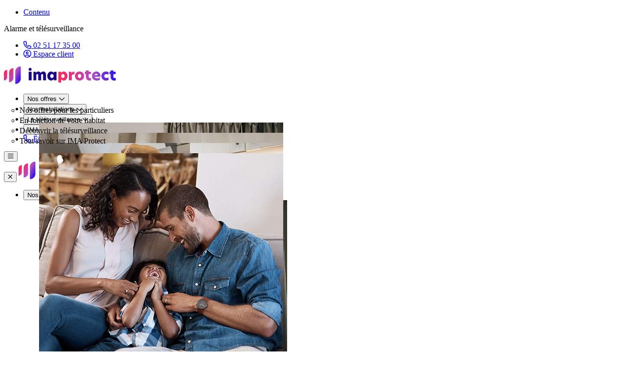

--- FILE ---
content_type: text/html; charset=UTF-8
request_url: https://www.imaprotect.com/cgu?utm_source=agpm
body_size: 10437
content:
<!DOCTYPE html>
<html lang="fr">
    <head><script>
        window.dataLayer = window.dataLayer || [];
        window.dataLayer.push({
            'environnement': 'prod',
            'espace': 'Vitrine',
            'group': 'Home',
            'version': 'Natif',
            'content_group': 'juridique',
            'content_group1': 'root',
            // Si l'utilisateur possède un cookie 'user_status', on le transmet, sinon on envoie null (la valeur null et non la string 'null')
            'user_status': null        });
    </script><!-- Google Tag Manager --><script>(function(w,d,s,l,i){w[l]=w[l]||[];w[l].push({'gtm.start':
    new Date().getTime(),event:'gtm.js'});var f=d.getElementsByTagName(s)[0],
    j=d.createElement(s),dl=l!='dataLayer'?'&l='+l:'';j.async=true;j.src=
    'https://www.googletagmanager.com/gtm.js?id='+i+dl+ '&gtm_auth=YfHxqFqrxkGq4XG6fqCHZA&gtm_preview=env-1&gtm_cookies_win=x';f.parentNode.insertBefore(j,f);
    })(window,document,'script','dataLayer','GTM-WKXB6HF6');</script><!-- End Google Tag Manager -->
        <meta charset="UTF-8">
        <meta name="viewport" content="width=device-width, initial-scale=1">
        <title>Conditions générales d’utilisation | IMA Protect</title>
        <link rel="icon" href="data:image/svg+xml,<svg xmlns=%22http://www.w3.org/2000/svg%22 viewBox=%220 0 128 128%22><text y=%221.2em%22 font-size=%2296%22>⚫️</text><text y=%221.3em%22 x=%220.2em%22 font-size=%2276%22 fill=%22%23fff%22>sf</text></svg>">

                                     <link rel="canonical" href="https://www.imaprotect.com/cgu">
                    
        <link rel="icon" href="https://www.imaprotect.com/favicon.ico" type="image/x-icon">
<link rel="apple-touch-icon" sizes="57x57" href="https://www.imaprotect.com/apple-touch-icon-57x57.png">
<link rel="apple-touch-icon" sizes="60x60" href="https://www.imaprotect.com/apple-touch-icon-60x60.png">
<link rel="apple-touch-icon" sizes="72x72" href="https://www.imaprotect.com/apple-touch-icon-72x72.png">
<link rel="apple-touch-icon" sizes="76x76" href="https://www.imaprotect.com/apple-touch-icon-76x76.png">
<link rel="apple-touch-icon" sizes="114x114" href="https://www.imaprotect.com/apple-touch-icon-114x114.png">
<link rel="apple-touch-icon" sizes="120x120" href="https://www.imaprotect.com/apple-touch-icon-120x120.png">
<link rel="apple-touch-icon" sizes="144x144" href="https://www.imaprotect.com/apple-touch-icon-144x144.png">
<link rel="apple-touch-icon" sizes="152x152" href="https://www.imaprotect.com/apple-touch-icon-152x152.png">
<link rel="apple-touch-icon" sizes="180x180" href="https://www.imaprotect.com/apple-touch-icon-180x180.png">
<link rel="icon" type="image/png" href="https://www.imaprotect.com/favicon-32x32.png" sizes="32x32">
<link rel="icon" type="image/png" href="https://www.imaprotect.com/android-chrome-192x192.png" sizes="192x192">
<link rel="icon" type="image/png" href="https://www.imaprotect.com/favicon-96x96.png" sizes="96x96">
<link rel="icon" type="image/png" href="https://www.imaprotect.com/favicon-16x16.png" sizes="16x16">
                                        <meta name="description" content="Consultez les conditions générales d’utilisation du site Internet IMA Protect.">
            
                    <link rel="stylesheet" href="https://www.imaprotect.com/build/app.90487986.css">
        
            </head>
    <body class="bg-white text-navy-700"><!-- Google Tag Manager (noscript) --><noscript><iframe src="https://www.googletagmanager.com/ns.html?id=GTM-WKXB6HF6&gtm_auth=YfHxqFqrxkGq4XG6fqCHZA&gtm_preview=env-1&gtm_cookies_win=x" height="0" width="0" style="display:none;visibility:hidden"></iframe></noscript><!-- End Google Tag Manager (noscript) -->
<div class="visually-hidden focus-within:not-visually-hidden">
            <nav class="container py-3" role="navigation" aria-label="Accès rapide" lang="fr">
                <ul class="flex flex-wrap gap-3">
                    <li>
                        <a href="#main">Contenu</a>
                    </li>
                </ul>
            </nav>
        </div>

                                                            
<header id="header" class="sticky top-0 z-50" role="banner">
                

<div id="header-sup" class="" tabindex="-1">
    <div class="container pt-0 pb-0">
        <div class="flex flex-wrap gap-x-5 md:gap-x-8 items-center justify-between">
            <p class="text-sm md:text-base">Alarme et télésurveillance</p>
            <ul class="flex flex-wrap gap-x-5 md:gap-x-8 items-center text-sm md:text-base">
                <li>
                    <a href="tel:+33251173500" class="flex gap-x-3 items-center">
                        <i class="fa-regular fa-phone"></i>
                        <span>02 51 17 35 00</span>
                    </a>
                </li>
                <li>
                    <a href="/fr/client/login" class="flex gap-x-3 items-center">
                        <i class="fa-regular fa-circle-user"></i>
                        <span class="visually-hidden md:not-visually-hidden">Espace client</span>
                    </a>
                </li>
            </ul>
        </div>
    </div>
</div>

        <div class="relative bg-white py-5 lg:py-8 z-20">
        <div class="container">
            <div class="flex flex-wrap gap-x-4 items-center justify-between">
                <a href="/" class="w-[230px]"
                   title="Accueil - IMA Protect">
                    <img src="/build/images/logo.svg" alt="IMA Protect" loading="lazy" class="w-full" loading="lazy"/>
                </a>
                <nav class="hidden min-[1380px]:block" role="navigation">
                    <ul class="flex flex-wrap gap-x-5 2xl:gap-x-8 items-center">
                                                                                                                                                    <li>
                                                                            <button
                                            type="button"
                                            class="btn btn-navy"
                                            data-action="dropdown-toggle"
                                            data-target="mega-menu-dropdown-1"
                                            data-loop
                                            aria-controls="mega-menu-dropdown-1"
                                            aria-expanded="false">
                                            <span>Nos offres</span>
                                            <i class="fa-regular fa-chevron-down"></i>
                                        </button>
                                        <div id="mega-menu-dropdown-1" class="absolute hidden pt-5">
                                            <div
                                                class="w-auto bg-neutral-50 rounded-b-3xl shadow-2xl before:content-[''] before:block before:w-full before:h-1 before:bg-gradient">
                                                <div class="p-6">
                                                    <ul class="flex items-start gap-x-8">
                                                                                                                    <li
                                                                class="bg-white p-6 rounded-2xl max-w-96">
                                                                <p class="text-xl font-semibold mb-4">Nos offres pour les particuliers</p>
                                                                <ul class="flex flex-col gap-4">
                                                                                                                                            <li>
                                                                                                                                                            <a href="/nos-offres/offre-telesurveillance-a-la-carte "
                                                                                   class="flex items-center group/item gap-4"
                                                                                     data-gtm-event="click_menu" data-gtm-on="click" data-gtm-click-menu="Nos offres" data-gtm-click-url="/nos-offres/offre-telesurveillance-a-la-carte " data-gtm-click-label="Offre À la carte"
                                                                                >
                                                                                    <div
                                                                                        class="size-[72px] rounded relative overflow-hidden shrink-0">
                                                                                        <img
                                                                                            src="/build/images/static/offres/a-la-carte.jpg"
                                                                                            alt=""
                                                                                            loading="lazy"
                                                                                            class="block size-full object-cover object-center group-hover/item:size-[120%] absolute top-1/2 left-1/2 -translate-1/2 duration-300 ease-in-out" />
                                                                                    </div>
                                                                                    <div
                                                                                        class="pe-4 group-hover/item:text-ruby-500 duration-300 ease-in-out">
                                                                                        <span
                                                                                            class="block font-bold text-lg">Offre À la carte</span>
                                                                                                                                                                                    <span
                                                                                                class="text-sm">Gérer ou déléguer votre sécurité, à vous de choisir</span>
                                                                                                                                                                            </div>
                                                                                    <i class="fa-regular fa-chevron-right text-ruby-500"></i>
                                                                                </a>
                                                                                                                                                    </li>
                                                                                                                                            <li>
                                                                                                                                                            <a href="/nos-offres/offre-telesurveillance-tout-inclus"
                                                                                   class="flex items-center group/item gap-4"
                                                                                     data-gtm-event="click_menu" data-gtm-on="click" data-gtm-click-menu="Nos offres" data-gtm-click-url="/nos-offres/offre-telesurveillance-tout-inclus" data-gtm-click-label="Offre Tout inclus"
                                                                                >
                                                                                    <div
                                                                                        class="size-[72px] rounded relative overflow-hidden shrink-0">
                                                                                        <img
                                                                                            src="/build/images/static/offres/tout-inclus.jpg"
                                                                                            alt=""
                                                                                            loading="lazy"
                                                                                            class="block size-full object-cover object-center group-hover/item:size-[120%] absolute top-1/2 left-1/2 -translate-1/2 duration-300 ease-in-out" />
                                                                                    </div>
                                                                                    <div
                                                                                        class="pe-4 group-hover/item:text-ruby-500 duration-300 ease-in-out">
                                                                                        <span
                                                                                            class="block font-bold text-lg">Offre Tout inclus</span>
                                                                                                                                                                                    <span
                                                                                                class="text-sm">Détendez-vous, on s’occupe de tout</span>
                                                                                                                                                                            </div>
                                                                                    <i class="fa-regular fa-chevron-right text-ruby-500"></i>
                                                                                </a>
                                                                                                                                                    </li>
                                                                                                                                    </ul>
                                                            </li>
                                                                                                                    <li
                                                                class="py-6 pe-3 max-w-80">
                                                                <p class="text-xl font-semibold mb-4">Pour aller plus loin</p>
                                                                <ul class="flex flex-col gap-4">
                                                                                                                                            <li>
                                                                                                                                                            <a href="/nos-offres/alarme-telesurveillance-comparateur"
                                                                                   class="flex items-center justify-between hover:text-ruby-500 duration-300 ease-in-out gap-3" target="_self"
                                                                                     data-gtm-event="click_menu" data-gtm-on="click" data-gtm-click-menu="Nos offres" data-gtm-click-url="/nos-offres/alarme-telesurveillance-comparateur" data-gtm-click-label="Comparer nos offres"
                                                                                >
                                                                                    <span>Comparer nos offres</span>
                                                                                    <i class="fa-regular fa-chevron-right text-ruby-500"></i>
                                                                                </a>
                                                                                                                                                    </li>
                                                                                                                                            <li>
                                                                                                                                                            <a href="/nos-offres/telesurveillance-deja-equipe"
                                                                                   class="flex items-center justify-between hover:text-ruby-500 duration-300 ease-in-out gap-3" target="_self"
                                                                                     data-gtm-event="click_menu" data-gtm-on="click" data-gtm-click-menu="Nos offres" data-gtm-click-url="/nos-offres/telesurveillance-deja-equipe" data-gtm-click-label="Vous êtes déjà équipé&amp;nbsp;?"
                                                                                >
                                                                                    <span>Vous êtes déjà équipé&nbsp;?</span>
                                                                                    <i class="fa-regular fa-chevron-right text-ruby-500"></i>
                                                                                </a>
                                                                                                                                                    </li>
                                                                                                                                            <li>
                                                                                                                                                            <a href="/nos-offres/telesurveillance-pour-les-professionnels"
                                                                                   class="flex items-center justify-between hover:text-ruby-500 duration-300 ease-in-out gap-3" target="_self"
                                                                                     data-gtm-event="click_menu" data-gtm-on="click" data-gtm-click-menu="Nos offres" data-gtm-click-url="/nos-offres/telesurveillance-pour-les-professionnels" data-gtm-click-label="Vous êtes un professionnel&amp;nbsp;?"
                                                                                >
                                                                                    <span>Vous êtes un professionnel&nbsp;?</span>
                                                                                    <i class="fa-regular fa-chevron-right text-ruby-500"></i>
                                                                                </a>
                                                                                                                                                    </li>
                                                                                                                                    </ul>
                                                            </li>
                                                                                                                                                                            
                                                                                                            </ul>
                                                </div>
                                            </div>
                                        </div>
                                                                    </li>
                                                                                                                            <li>
                                                                            <button
                                            type="button"
                                            class="btn btn-navy"
                                            data-action="dropdown-toggle"
                                            data-target="mega-menu-dropdown-2"
                                            data-loop
                                            aria-controls="mega-menu-dropdown-2"
                                            aria-expanded="false">
                                            <span>Nos installations</span>
                                            <i class="fa-regular fa-chevron-down"></i>
                                        </button>
                                        <div id="mega-menu-dropdown-2" class="absolute hidden pt-5">
                                            <div
                                                class="w-auto bg-neutral-50 rounded-b-3xl shadow-2xl before:content-[''] before:block before:w-full before:h-1 before:bg-gradient">
                                                <div class="p-6">
                                                    <ul class="flex items-start gap-x-8">
                                                                                                                    <li
                                                                class="bg-white p-6 rounded-2xl max-w-96">
                                                                <p class="text-xl font-semibold mb-4">En fonction de votre habitat</p>
                                                                <ul class="flex flex-col gap-4">
                                                                                                                                            <li>
                                                                                                                                                            <a href="/nos-installations/installation-alarme-appartement"
                                                                                   class="flex items-center group/item gap-4"
                                                                                     data-gtm-event="click_menu" data-gtm-on="click" data-gtm-click-menu="Nos installations" data-gtm-click-url="/nos-installations/installation-alarme-appartement" data-gtm-click-label="Pour un appartement"
                                                                                >
                                                                                    <div
                                                                                        class="size-[72px] rounded relative overflow-hidden shrink-0">
                                                                                        <img
                                                                                            src="/build/images/static/installations/appartement.jpg"
                                                                                            alt=""
                                                                                            loading="lazy"
                                                                                            class="block size-full object-cover object-center group-hover/item:size-[120%] absolute top-1/2 left-1/2 -translate-1/2 duration-300 ease-in-out" />
                                                                                    </div>
                                                                                    <div
                                                                                        class="pe-4 group-hover/item:text-ruby-500 duration-300 ease-in-out">
                                                                                        <span
                                                                                            class="block font-bold text-lg">Pour un appartement</span>
                                                                                                                                                                                    <span
                                                                                                class="text-sm">Une installation adaptée à votre intérieur</span>
                                                                                                                                                                            </div>
                                                                                    <i class="fa-regular fa-chevron-right text-ruby-500"></i>
                                                                                </a>
                                                                                                                                                    </li>
                                                                                                                                            <li>
                                                                                                                                                            <a href="/nos-installations/installation-alarme-maison"
                                                                                   class="flex items-center group/item gap-4"
                                                                                     data-gtm-event="click_menu" data-gtm-on="click" data-gtm-click-menu="Nos installations" data-gtm-click-url="/nos-installations/installation-alarme-maison" data-gtm-click-label="Pour une maison"
                                                                                >
                                                                                    <div
                                                                                        class="size-[72px] rounded relative overflow-hidden shrink-0">
                                                                                        <img
                                                                                            src="/build/images/static/installations/maison-protegee.jpg"
                                                                                            alt=""
                                                                                            loading="lazy"
                                                                                            class="block size-full object-cover object-center group-hover/item:size-[120%] absolute top-1/2 left-1/2 -translate-1/2 duration-300 ease-in-out" />
                                                                                    </div>
                                                                                    <div
                                                                                        class="pe-4 group-hover/item:text-ruby-500 duration-300 ease-in-out">
                                                                                        <span
                                                                                            class="block font-bold text-lg">Pour une maison</span>
                                                                                                                                                                                    <span
                                                                                                class="text-sm">Un dispositif pour votre intérieur et votre extérieur</span>
                                                                                                                                                                            </div>
                                                                                    <i class="fa-regular fa-chevron-right text-ruby-500"></i>
                                                                                </a>
                                                                                                                                                    </li>
                                                                                                                                    </ul>
                                                            </li>
                                                                                                                    <li
                                                                class="py-6 pe-3 max-w-80">
                                                                <p class="text-xl font-semibold mb-4">Découvrir nos équipements</p>
                                                                <ul class="flex flex-col gap-4">
                                                                                                                                            <li>
                                                                                                                                                            <a href="/nos-installations/systeme-alarme"
                                                                                   class="flex items-center justify-between hover:text-ruby-500 duration-300 ease-in-out gap-3" target="_self"
                                                                                     data-gtm-event="click_menu" data-gtm-on="click" data-gtm-click-menu="Nos installations" data-gtm-click-url="/nos-installations/systeme-alarme" data-gtm-click-label="Système d&#039;alarme"
                                                                                >
                                                                                    <span>Système d'alarme</span>
                                                                                    <i class="fa-regular fa-chevron-right text-ruby-500"></i>
                                                                                </a>
                                                                                                                                                    </li>
                                                                                                                                            <li>
                                                                                                                                                            <a href="/nos-installations/camera-surveillance"
                                                                                   class="flex items-center justify-between hover:text-ruby-500 duration-300 ease-in-out gap-3" target="_self"
                                                                                     data-gtm-event="click_menu" data-gtm-on="click" data-gtm-click-menu="Nos installations" data-gtm-click-url="/nos-installations/camera-surveillance" data-gtm-click-label="Caméra"
                                                                                >
                                                                                    <span>Caméra</span>
                                                                                    <i class="fa-regular fa-chevron-right text-ruby-500"></i>
                                                                                </a>
                                                                                                                                                    </li>
                                                                                                                                            <li>
                                                                                                                                                            <a href="/nos-installations/materiel-maison-connecte"
                                                                                   class="flex items-center justify-between hover:text-ruby-500 duration-300 ease-in-out gap-3" target="_self"
                                                                                     data-gtm-event="click_menu" data-gtm-on="click" data-gtm-click-menu="Nos installations" data-gtm-click-url="/nos-installations/materiel-maison-connecte" data-gtm-click-label="Matériel connecté"
                                                                                >
                                                                                    <span>Matériel connecté</span>
                                                                                    <i class="fa-regular fa-chevron-right text-ruby-500"></i>
                                                                                </a>
                                                                                                                                                    </li>
                                                                                                                                            <li>
                                                                                                                                                            <a href="/nos-installations/catalogue-produits-telesurveillance"
                                                                                   class="flex items-center justify-between hover:text-ruby-500 duration-300 ease-in-out gap-3" target="_self"
                                                                                     data-gtm-event="click_menu" data-gtm-on="click" data-gtm-click-menu="Nos installations" data-gtm-click-url="/nos-installations/catalogue-produits-telesurveillance" data-gtm-click-label="Tous nos équipements"
                                                                                >
                                                                                    <span>Tous nos équipements</span>
                                                                                    <i class="fa-regular fa-chevron-right text-ruby-500"></i>
                                                                                </a>
                                                                                                                                                    </li>
                                                                                                                                    </ul>
                                                            </li>
                                                                                                                                                                    </ul>
                                                </div>
                                            </div>
                                        </div>
                                                                    </li>
                                                                                                                            <li>
                                                                            <button
                                            type="button"
                                            class="btn btn-navy"
                                            data-action="dropdown-toggle"
                                            data-target="mega-menu-dropdown-3"
                                            data-loop
                                            aria-controls="mega-menu-dropdown-3"
                                            aria-expanded="false">
                                            <span>La télésurveillance</span>
                                            <i class="fa-regular fa-chevron-down"></i>
                                        </button>
                                        <div id="mega-menu-dropdown-3" class="absolute hidden pt-5">
                                            <div
                                                class="w-auto bg-neutral-50 rounded-b-3xl shadow-2xl before:content-[''] before:block before:w-full before:h-1 before:bg-gradient">
                                                <div class="p-6">
                                                    <ul class="flex items-start gap-x-8">
                                                                                                                    <li
                                                                class="bg-white p-6 rounded-2xl max-w-96">
                                                                <p class="text-xl font-semibold mb-4">Découvrir la télésurveillance</p>
                                                                <ul class="flex flex-col gap-4">
                                                                                                                                            <li>
                                                                                                                                                            <a href="/telesurveillance/problemes-couverts"
                                                                                   class="flex items-center group/item gap-4"
                                                                                     data-gtm-event="click_menu" data-gtm-on="click" data-gtm-click-menu="La télésurveillance" data-gtm-click-url="/telesurveillance/problemes-couverts" data-gtm-click-label="Les problèmes couverts"
                                                                                >
                                                                                    <div
                                                                                        class="size-[72px] rounded relative overflow-hidden shrink-0">
                                                                                        <img
                                                                                            src="/build/images/static/telesurveillance/solution-pour-serenite.jpg"
                                                                                            alt=""
                                                                                            loading="lazy"
                                                                                            class="block size-full object-cover object-center group-hover/item:size-[120%] absolute top-1/2 left-1/2 -translate-1/2 duration-300 ease-in-out" />
                                                                                    </div>
                                                                                    <div
                                                                                        class="pe-4 group-hover/item:text-ruby-500 duration-300 ease-in-out">
                                                                                        <span
                                                                                            class="block font-bold text-lg">Les problèmes couverts</span>
                                                                                                                                                                            </div>
                                                                                    <i class="fa-regular fa-chevron-right text-ruby-500"></i>
                                                                                </a>
                                                                                                                                                    </li>
                                                                                                                                            <li>
                                                                                                                                                            <a href="/telesurveillance/installation-alarme-fonctionnement"
                                                                                   class="flex items-center group/item gap-4"
                                                                                     data-gtm-event="click_menu" data-gtm-on="click" data-gtm-click-menu="La télésurveillance" data-gtm-click-url="/telesurveillance/installation-alarme-fonctionnement" data-gtm-click-label="Comment ça s&#039;installe&amp;nbsp;?"
                                                                                >
                                                                                    <div
                                                                                        class="size-[72px] rounded relative overflow-hidden shrink-0">
                                                                                        <img
                                                                                            src="/build/images/static/telesurveillance/installateur-alarme.jpg"
                                                                                            alt=""
                                                                                            loading="lazy"
                                                                                            class="block size-full object-cover object-center group-hover/item:size-[120%] absolute top-1/2 left-1/2 -translate-1/2 duration-300 ease-in-out" />
                                                                                    </div>
                                                                                    <div
                                                                                        class="pe-4 group-hover/item:text-ruby-500 duration-300 ease-in-out">
                                                                                        <span
                                                                                            class="block font-bold text-lg">Comment ça s'installe&nbsp;?</span>
                                                                                                                                                                            </div>
                                                                                    <i class="fa-regular fa-chevron-right text-ruby-500"></i>
                                                                                </a>
                                                                                                                                                    </li>
                                                                                                                                            <li>
                                                                                                                                                            <a href="/telesurveillance/fonctionnement-alarme-maison"
                                                                                   class="flex items-center group/item gap-4"
                                                                                     data-gtm-event="click_menu" data-gtm-on="click" data-gtm-click-menu="La télésurveillance" data-gtm-click-url="/telesurveillance/fonctionnement-alarme-maison" data-gtm-click-label="Comment ça marche&amp;nbsp;?"
                                                                                >
                                                                                    <div
                                                                                        class="size-[72px] rounded relative overflow-hidden shrink-0">
                                                                                        <img
                                                                                            src="/build/images/static/telesurveillance/avantages-tout-inclus.jpg"
                                                                                            alt=""
                                                                                            loading="lazy"
                                                                                            class="block size-full object-cover object-center group-hover/item:size-[120%] absolute top-1/2 left-1/2 -translate-1/2 duration-300 ease-in-out" />
                                                                                    </div>
                                                                                    <div
                                                                                        class="pe-4 group-hover/item:text-ruby-500 duration-300 ease-in-out">
                                                                                        <span
                                                                                            class="block font-bold text-lg">Comment ça marche&nbsp;?</span>
                                                                                                                                                                            </div>
                                                                                    <i class="fa-regular fa-chevron-right text-ruby-500"></i>
                                                                                </a>
                                                                                                                                                    </li>
                                                                                                                                            <li>
                                                                                                                                                            <a href="/telesurveillance/tout-savoir-maison-connectee"
                                                                                   class="flex items-center group/item gap-4"
                                                                                     data-gtm-event="click_menu" data-gtm-on="click" data-gtm-click-menu="La télésurveillance" data-gtm-click-url="/telesurveillance/tout-savoir-maison-connectee" data-gtm-click-label="Télésurveillance et maison connectée"
                                                                                >
                                                                                    <div
                                                                                        class="size-[72px] rounded relative overflow-hidden shrink-0">
                                                                                        <img
                                                                                            src="/build/images/static/telesurveillance/maison-connectee-telesurveillee.jpg"
                                                                                            alt=""
                                                                                            loading="lazy"
                                                                                            class="block size-full object-cover object-center group-hover/item:size-[120%] absolute top-1/2 left-1/2 -translate-1/2 duration-300 ease-in-out" />
                                                                                    </div>
                                                                                    <div
                                                                                        class="pe-4 group-hover/item:text-ruby-500 duration-300 ease-in-out">
                                                                                        <span
                                                                                            class="block font-bold text-lg">Télésurveillance et maison connectée</span>
                                                                                                                                                                            </div>
                                                                                    <i class="fa-regular fa-chevron-right text-ruby-500"></i>
                                                                                </a>
                                                                                                                                                    </li>
                                                                                                                                    </ul>
                                                            </li>
                                                                                                                    <li
                                                                class="py-6 pe-3 max-w-80">
                                                                <p class="text-xl font-semibold mb-4">En savoir plus</p>
                                                                <ul class="flex flex-col gap-4">
                                                                                                                                            <li>
                                                                                                                                                            <a href="https://blog.imaprotect.com/"
                                                                                   class="flex items-center justify-between hover:text-ruby-500 duration-300 ease-in-out gap-3" target="_blank"
                                                                                     data-gtm-event="click_menu" data-gtm-on="click" data-gtm-click-menu="La télésurveillance" data-gtm-click-url="https://blog.imaprotect.com/" data-gtm-click-label="Nos conseils sécurité"
                                                                                >
                                                                                    <span>Nos conseils sécurité</span>
                                                                                    <i class="fa-regular fa-chevron-right text-ruby-500"></i>
                                                                                </a>
                                                                                                                                                    </li>
                                                                                                                                            <li>
                                                                                                                                                            <a href="/faq"
                                                                                   class="flex items-center justify-between hover:text-ruby-500 duration-300 ease-in-out gap-3" target="_self"
                                                                                     data-gtm-event="click_menu" data-gtm-on="click" data-gtm-click-menu="La télésurveillance" data-gtm-click-url="/faq" data-gtm-click-label="FAQ"
                                                                                >
                                                                                    <span>FAQ</span>
                                                                                    <i class="fa-regular fa-chevron-right text-ruby-500"></i>
                                                                                </a>
                                                                                                                                                    </li>
                                                                                                                                    </ul>
                                                            </li>
                                                                                                                                                                    </ul>
                                                </div>
                                            </div>
                                        </div>
                                                                    </li>
                                                                                                                            <li>
                                                                            <button
                                            type="button"
                                            class="btn btn-navy"
                                            data-action="dropdown-toggle"
                                            data-target="mega-menu-dropdown-4"
                                            data-loop
                                            aria-controls="mega-menu-dropdown-4"
                                            aria-expanded="false">
                                            <span>IMA Protect</span>
                                            <i class="fa-regular fa-chevron-down"></i>
                                        </button>
                                        <div id="mega-menu-dropdown-4" class="absolute hidden pt-5">
                                            <div
                                                class="w-auto bg-neutral-50 rounded-b-3xl shadow-2xl before:content-[''] before:block before:w-full before:h-1 before:bg-gradient">
                                                <div class="p-6">
                                                    <ul class="flex items-start gap-x-8">
                                                                                                                    <li
                                                                class="bg-white p-6 rounded-2xl max-w-96">
                                                                <p class="text-xl font-semibold mb-4">Tout savoir sur IMA Protect</p>
                                                                <ul class="flex flex-col gap-4">
                                                                                                                                            <li>
                                                                                                                                                            <a href="/ima-protect/qui-sommes-nous"
                                                                                   class="flex items-center group/item gap-4"
                                                                                     data-gtm-event="click_menu" data-gtm-on="click" data-gtm-click-menu="IMA Protect" data-gtm-click-url="/ima-protect/qui-sommes-nous" data-gtm-click-label="Qui sommes-nous&amp;nbsp;?"
                                                                                >
                                                                                    <div
                                                                                        class="size-[72px] rounded relative overflow-hidden shrink-0">
                                                                                        <img
                                                                                            src="/build/images/static/qui-sommes-nous.jpg"
                                                                                            alt=""
                                                                                            loading="lazy"
                                                                                            class="block size-full object-cover object-center group-hover/item:size-[120%] absolute top-1/2 left-1/2 -translate-1/2 duration-300 ease-in-out" />
                                                                                    </div>
                                                                                    <div
                                                                                        class="pe-4 group-hover/item:text-ruby-500 duration-300 ease-in-out">
                                                                                        <span
                                                                                            class="block font-bold text-lg">Qui sommes-nous&nbsp;?</span>
                                                                                                                                                                            </div>
                                                                                    <i class="fa-regular fa-chevron-right text-ruby-500"></i>
                                                                                </a>
                                                                                                                                                    </li>
                                                                                                                                    </ul>
                                                            </li>
                                                                                                                    <li
                                                                class="py-6 pe-3 max-w-80">
                                                                <p class="text-xl font-semibold mb-4">Aller plus loin</p>
                                                                <ul class="flex flex-col gap-4">
                                                                                                                                            <li>
                                                                                                                                                            <a href="https://serelia.eu/"
                                                                                   class="flex items-center justify-between hover:text-ruby-500 duration-300 ease-in-out gap-3" target="_blank"
                                                                                     data-gtm-event="click_menu" data-gtm-on="click" data-gtm-click-menu="IMA Protect" data-gtm-click-url="https://serelia.eu/" data-gtm-click-label="La téléassistance Sérélia"
                                                                                >
                                                                                    <span>La téléassistance Sérélia</span>
                                                                                    <i class="fa-regular fa-chevron-right text-ruby-500"></i>
                                                                                </a>
                                                                                                                                                    </li>
                                                                                                                                    </ul>
                                                            </li>
                                                                                                                                                                    </ul>
                                                </div>
                                            </div>
                                        </div>
                                                                    </li>
                                                                            <li>
                                <a href="/devis-alarme-souscrire-par-telephone" class="btn" role="button"
         data-gtm-event="click_lead" data-gtm-on="click" data-gtm-click-type="contact" data-gtm-click-url="/devis-alarme-souscrire-par-telephone" data-gtm-click-label="Être rappelé"
    >
        <i class="fa-regular fa-phone"></i>
        <span>Être rappelé</span>
    </a>
                        </li>
                    </ul>
                </nav>
                <button
                    class="min-[1380px]:hidden rounded-lg text-sm w-8 h-8 inline-flex items-center justify-center cursor-pointer"
                    type="button"
                    data-action="drawer-toggle"
                    data-target="navigation-drawer"
                    aria-controls="navigation-drawer"
                    role="button">
                    <i class="fa-regular fa-bars text-ruby-500 text-2xl"></i>
                    <span class="sr-only">Menu</span>
                </button>
            </div>
        </div>
    </div>
</header>
<div id="navigation-drawer"
    class="drawer min-[1380px]:hidden hidden fixed top-0 left-0 z-70 h-screen py-5 overflow-y-auto transition-transform -translate-x-full bg-white w-full sm:w-md shadow-2xl"
    tabindex="-1" aria-label="Menu">
    <div class="px-4 flex flex-row-reverse items-center justify-between">
        <button
            type="button"
            data-drawer-hide="navigation-drawer"
            aria-controls="navigation-drawer"
            class="btn-action">
            <i class="fa-regular fa-xmark text-2xl"></i>
            <span class="sr-only">Fermer</span>
        </button>
        <a href="/" class="block w-[230px]"
           title="Accueil - IMA Protect">
            <img src="/build/images/logo.svg" alt="IMA Protect" class="w-full" loading="lazy"/>
        </a>
    </div>
            <div class="py-5 px-4 overflow-y-auto">
            <nav role="navigation">
                <ul data-accordion="collapse" class="flex flex-col gap-2">
                                                                                            <li class="bg-neutral-50 py-4 px-5 rounded-xl">
                                                            <button
                                    data-accordion-target="#mobile-submenu-1"
                                    aria-expanded="false"
                                    aria-controls="mobile-submenu-1"
                                    class="flex items-center justify-between gap-3 font-semibold w-full cursor-pointer">
                                    <span>Nos offres</span>
                                    <i class="fa-regular fa-chevron-down"></i>
                                </button>
                                <div id="mobile-submenu-1" class="hidden pt-4">
                                    <ul class="bg-white p-4 rounded-xl flex flex-col gap-4">
                                                                                                                                    <li>
                                                                                                            <a href="/nos-offres/offre-telesurveillance-a-la-carte "
                                                           class="flex items-center group/item gap-4"
                                                             data-gtm-event="click_menu" data-gtm-on="click" data-gtm-click-menu="Nos offres" data-gtm-click-url="/nos-offres/offre-telesurveillance-a-la-carte " data-gtm-click-label="Offre À la carte"
                                                        >
                                                            <div
                                                                class="size-16 sm:size-[72px] rounded relative overflow-hidden shrink-0">
                                                                <img
                                                                    src="/build/images/static/offres/a-la-carte.jpg"
                                                                    alt=""
                                                                    loading="lazy"
                                                                    class="block size-full object-cover object-center group-hover/item:size-[120%] absolute top-1/2 left-1/2 -translate-1/2 duration-300 ease-in-out"/>
                                                            </div>
                                                            <div
                                                                class="pe-4 group-hover/item:text-ruby-500 duration-300 ease-in-out">
                                                                <span
                                                                    class="block font-bold text-lg">Offre À la carte</span>
                                                                                                                                    <span
                                                                        class="text-sm">Gérer ou déléguer votre sécurité, à vous de choisir</span>
                                                                                                                            </div>
                                                            <i class="fa-regular fa-chevron-right text-ruby-500 ms-auto"></i>
                                                        </a>
                                                                                                    </li>
                                                                                            <li>
                                                                                                            <a href="/nos-offres/offre-telesurveillance-tout-inclus"
                                                           class="flex items-center group/item gap-4"
                                                             data-gtm-event="click_menu" data-gtm-on="click" data-gtm-click-menu="Nos offres" data-gtm-click-url="/nos-offres/offre-telesurveillance-tout-inclus" data-gtm-click-label="Offre Tout inclus"
                                                        >
                                                            <div
                                                                class="size-16 sm:size-[72px] rounded relative overflow-hidden shrink-0">
                                                                <img
                                                                    src="/build/images/static/offres/tout-inclus.jpg"
                                                                    alt=""
                                                                    loading="lazy"
                                                                    class="block size-full object-cover object-center group-hover/item:size-[120%] absolute top-1/2 left-1/2 -translate-1/2 duration-300 ease-in-out"/>
                                                            </div>
                                                            <div
                                                                class="pe-4 group-hover/item:text-ruby-500 duration-300 ease-in-out">
                                                                <span
                                                                    class="block font-bold text-lg">Offre Tout inclus</span>
                                                                                                                                    <span
                                                                        class="text-sm">Détendez-vous, on s’occupe de tout</span>
                                                                                                                            </div>
                                                            <i class="fa-regular fa-chevron-right text-ruby-500 ms-auto"></i>
                                                        </a>
                                                                                                    </li>
                                                                                                                                                                                <li>
                                                                                                            <a href="/nos-offres/alarme-telesurveillance-comparateur"
                                                           class="flex items-center justify-between hover:text-ruby-500 gap-3"
                                                             data-gtm-event="click_menu" data-gtm-on="click" data-gtm-click-menu="Nos offres" data-gtm-click-url="/nos-offres/alarme-telesurveillance-comparateur" data-gtm-click-label="Comparer nos offres"
                                                        >
                                                            <span>Comparer nos offres</span>
                                                            <i class="fa-regular fa-chevron-right text-ruby-500"></i>
                                                        </a>
                                                                                                    </li>
                                                                                            <li>
                                                                                                            <a href="/nos-offres/telesurveillance-deja-equipe"
                                                           class="flex items-center justify-between hover:text-ruby-500 gap-3"
                                                             data-gtm-event="click_menu" data-gtm-on="click" data-gtm-click-menu="Nos offres" data-gtm-click-url="/nos-offres/telesurveillance-deja-equipe" data-gtm-click-label="Vous êtes déjà équipé&amp;nbsp;?"
                                                        >
                                                            <span>Vous êtes déjà équipé&nbsp;?</span>
                                                            <i class="fa-regular fa-chevron-right text-ruby-500"></i>
                                                        </a>
                                                                                                    </li>
                                                                                            <li>
                                                                                                            <a href="/nos-offres/telesurveillance-pour-les-professionnels"
                                                           class="flex items-center justify-between hover:text-ruby-500 gap-3"
                                                             data-gtm-event="click_menu" data-gtm-on="click" data-gtm-click-menu="Nos offres" data-gtm-click-url="/nos-offres/telesurveillance-pour-les-professionnels" data-gtm-click-label="Vous êtes un professionnel&amp;nbsp;?"
                                                        >
                                                            <span>Vous êtes un professionnel&nbsp;?</span>
                                                            <i class="fa-regular fa-chevron-right text-ruby-500"></i>
                                                        </a>
                                                                                                    </li>
                                                                                                                        </ul>
                                </div>
                                                    </li>
                                                                                            <li class="bg-neutral-50 py-4 px-5 rounded-xl">
                                                            <button
                                    data-accordion-target="#mobile-submenu-2"
                                    aria-expanded="false"
                                    aria-controls="mobile-submenu-2"
                                    class="flex items-center justify-between gap-3 font-semibold w-full cursor-pointer">
                                    <span>Nos installations</span>
                                    <i class="fa-regular fa-chevron-down"></i>
                                </button>
                                <div id="mobile-submenu-2" class="hidden pt-4">
                                    <ul class="bg-white p-4 rounded-xl flex flex-col gap-4">
                                                                                                                                    <li>
                                                                                                            <a href="/nos-installations/installation-alarme-appartement"
                                                           class="flex items-center group/item gap-4"
                                                             data-gtm-event="click_menu" data-gtm-on="click" data-gtm-click-menu="Nos installations" data-gtm-click-url="/nos-installations/installation-alarme-appartement" data-gtm-click-label="Pour un appartement"
                                                        >
                                                            <div
                                                                class="size-16 sm:size-[72px] rounded relative overflow-hidden shrink-0">
                                                                <img
                                                                    src="/build/images/static/installations/appartement.jpg"
                                                                    alt=""
                                                                    loading="lazy"
                                                                    class="block size-full object-cover object-center group-hover/item:size-[120%] absolute top-1/2 left-1/2 -translate-1/2 duration-300 ease-in-out"/>
                                                            </div>
                                                            <div
                                                                class="pe-4 group-hover/item:text-ruby-500 duration-300 ease-in-out">
                                                                <span
                                                                    class="block font-bold text-lg">Pour un appartement</span>
                                                                                                                                    <span
                                                                        class="text-sm">Une installation adaptée à votre intérieur</span>
                                                                                                                            </div>
                                                            <i class="fa-regular fa-chevron-right text-ruby-500 ms-auto"></i>
                                                        </a>
                                                                                                    </li>
                                                                                            <li>
                                                                                                            <a href="/nos-installations/installation-alarme-maison"
                                                           class="flex items-center group/item gap-4"
                                                             data-gtm-event="click_menu" data-gtm-on="click" data-gtm-click-menu="Nos installations" data-gtm-click-url="/nos-installations/installation-alarme-maison" data-gtm-click-label="Pour une maison"
                                                        >
                                                            <div
                                                                class="size-16 sm:size-[72px] rounded relative overflow-hidden shrink-0">
                                                                <img
                                                                    src="/build/images/static/installations/maison-protegee.jpg"
                                                                    alt=""
                                                                    loading="lazy"
                                                                    class="block size-full object-cover object-center group-hover/item:size-[120%] absolute top-1/2 left-1/2 -translate-1/2 duration-300 ease-in-out"/>
                                                            </div>
                                                            <div
                                                                class="pe-4 group-hover/item:text-ruby-500 duration-300 ease-in-out">
                                                                <span
                                                                    class="block font-bold text-lg">Pour une maison</span>
                                                                                                                                    <span
                                                                        class="text-sm">Un dispositif pour votre intérieur et votre extérieur</span>
                                                                                                                            </div>
                                                            <i class="fa-regular fa-chevron-right text-ruby-500 ms-auto"></i>
                                                        </a>
                                                                                                    </li>
                                                                                                                                                                                <li>
                                                                                                            <a href="/nos-installations/systeme-alarme"
                                                           class="flex items-center justify-between hover:text-ruby-500 gap-3"
                                                             data-gtm-event="click_menu" data-gtm-on="click" data-gtm-click-menu="Nos installations" data-gtm-click-url="/nos-installations/systeme-alarme" data-gtm-click-label="Système d&#039;alarme"
                                                        >
                                                            <span>Système d'alarme</span>
                                                            <i class="fa-regular fa-chevron-right text-ruby-500"></i>
                                                        </a>
                                                                                                    </li>
                                                                                            <li>
                                                                                                            <a href="/nos-installations/camera-surveillance"
                                                           class="flex items-center justify-between hover:text-ruby-500 gap-3"
                                                             data-gtm-event="click_menu" data-gtm-on="click" data-gtm-click-menu="Nos installations" data-gtm-click-url="/nos-installations/camera-surveillance" data-gtm-click-label="Caméra"
                                                        >
                                                            <span>Caméra</span>
                                                            <i class="fa-regular fa-chevron-right text-ruby-500"></i>
                                                        </a>
                                                                                                    </li>
                                                                                            <li>
                                                                                                            <a href="/nos-installations/materiel-maison-connecte"
                                                           class="flex items-center justify-between hover:text-ruby-500 gap-3"
                                                             data-gtm-event="click_menu" data-gtm-on="click" data-gtm-click-menu="Nos installations" data-gtm-click-url="/nos-installations/materiel-maison-connecte" data-gtm-click-label="Matériel connecté"
                                                        >
                                                            <span>Matériel connecté</span>
                                                            <i class="fa-regular fa-chevron-right text-ruby-500"></i>
                                                        </a>
                                                                                                    </li>
                                                                                            <li>
                                                                                                            <a href="/nos-installations/catalogue-produits-telesurveillance"
                                                           class="flex items-center justify-between hover:text-ruby-500 gap-3"
                                                             data-gtm-event="click_menu" data-gtm-on="click" data-gtm-click-menu="Nos installations" data-gtm-click-url="/nos-installations/catalogue-produits-telesurveillance" data-gtm-click-label="Tous nos équipements"
                                                        >
                                                            <span>Tous nos équipements</span>
                                                            <i class="fa-regular fa-chevron-right text-ruby-500"></i>
                                                        </a>
                                                                                                    </li>
                                                                                                                        </ul>
                                </div>
                                                    </li>
                                                                                            <li class="bg-neutral-50 py-4 px-5 rounded-xl">
                                                            <button
                                    data-accordion-target="#mobile-submenu-3"
                                    aria-expanded="false"
                                    aria-controls="mobile-submenu-3"
                                    class="flex items-center justify-between gap-3 font-semibold w-full cursor-pointer">
                                    <span>La télésurveillance</span>
                                    <i class="fa-regular fa-chevron-down"></i>
                                </button>
                                <div id="mobile-submenu-3" class="hidden pt-4">
                                    <ul class="bg-white p-4 rounded-xl flex flex-col gap-4">
                                                                                                                                    <li>
                                                                                                            <a href="/telesurveillance/problemes-couverts"
                                                           class="flex items-center group/item gap-4"
                                                             data-gtm-event="click_menu" data-gtm-on="click" data-gtm-click-menu="La télésurveillance" data-gtm-click-url="/telesurveillance/problemes-couverts" data-gtm-click-label="Les problèmes couverts"
                                                        >
                                                            <div
                                                                class="size-16 sm:size-[72px] rounded relative overflow-hidden shrink-0">
                                                                <img
                                                                    src="/build/images/static/telesurveillance/solution-pour-serenite.jpg"
                                                                    alt=""
                                                                    loading="lazy"
                                                                    class="block size-full object-cover object-center group-hover/item:size-[120%] absolute top-1/2 left-1/2 -translate-1/2 duration-300 ease-in-out"/>
                                                            </div>
                                                            <div
                                                                class="pe-4 group-hover/item:text-ruby-500 duration-300 ease-in-out">
                                                                <span
                                                                    class="block font-bold text-lg">Les problèmes couverts</span>
                                                                                                                            </div>
                                                            <i class="fa-regular fa-chevron-right text-ruby-500 ms-auto"></i>
                                                        </a>
                                                                                                    </li>
                                                                                            <li>
                                                                                                            <a href="/telesurveillance/installation-alarme-fonctionnement"
                                                           class="flex items-center group/item gap-4"
                                                             data-gtm-event="click_menu" data-gtm-on="click" data-gtm-click-menu="La télésurveillance" data-gtm-click-url="/telesurveillance/installation-alarme-fonctionnement" data-gtm-click-label="Comment ça s&#039;installe&amp;nbsp;?"
                                                        >
                                                            <div
                                                                class="size-16 sm:size-[72px] rounded relative overflow-hidden shrink-0">
                                                                <img
                                                                    src="/build/images/static/telesurveillance/installateur-alarme.jpg"
                                                                    alt=""
                                                                    loading="lazy"
                                                                    class="block size-full object-cover object-center group-hover/item:size-[120%] absolute top-1/2 left-1/2 -translate-1/2 duration-300 ease-in-out"/>
                                                            </div>
                                                            <div
                                                                class="pe-4 group-hover/item:text-ruby-500 duration-300 ease-in-out">
                                                                <span
                                                                    class="block font-bold text-lg">Comment ça s'installe&nbsp;?</span>
                                                                                                                            </div>
                                                            <i class="fa-regular fa-chevron-right text-ruby-500 ms-auto"></i>
                                                        </a>
                                                                                                    </li>
                                                                                            <li>
                                                                                                            <a href="/telesurveillance/fonctionnement-alarme-maison"
                                                           class="flex items-center group/item gap-4"
                                                             data-gtm-event="click_menu" data-gtm-on="click" data-gtm-click-menu="La télésurveillance" data-gtm-click-url="/telesurveillance/fonctionnement-alarme-maison" data-gtm-click-label="Comment ça marche&amp;nbsp;?"
                                                        >
                                                            <div
                                                                class="size-16 sm:size-[72px] rounded relative overflow-hidden shrink-0">
                                                                <img
                                                                    src="/build/images/static/telesurveillance/avantages-tout-inclus.jpg"
                                                                    alt=""
                                                                    loading="lazy"
                                                                    class="block size-full object-cover object-center group-hover/item:size-[120%] absolute top-1/2 left-1/2 -translate-1/2 duration-300 ease-in-out"/>
                                                            </div>
                                                            <div
                                                                class="pe-4 group-hover/item:text-ruby-500 duration-300 ease-in-out">
                                                                <span
                                                                    class="block font-bold text-lg">Comment ça marche&nbsp;?</span>
                                                                                                                            </div>
                                                            <i class="fa-regular fa-chevron-right text-ruby-500 ms-auto"></i>
                                                        </a>
                                                                                                    </li>
                                                                                            <li>
                                                                                                            <a href="/telesurveillance/tout-savoir-maison-connectee"
                                                           class="flex items-center group/item gap-4"
                                                             data-gtm-event="click_menu" data-gtm-on="click" data-gtm-click-menu="La télésurveillance" data-gtm-click-url="/telesurveillance/tout-savoir-maison-connectee" data-gtm-click-label="Télésurveillance et maison connectée"
                                                        >
                                                            <div
                                                                class="size-16 sm:size-[72px] rounded relative overflow-hidden shrink-0">
                                                                <img
                                                                    src="/build/images/static/telesurveillance/maison-connectee-telesurveillee.jpg"
                                                                    alt=""
                                                                    loading="lazy"
                                                                    class="block size-full object-cover object-center group-hover/item:size-[120%] absolute top-1/2 left-1/2 -translate-1/2 duration-300 ease-in-out"/>
                                                            </div>
                                                            <div
                                                                class="pe-4 group-hover/item:text-ruby-500 duration-300 ease-in-out">
                                                                <span
                                                                    class="block font-bold text-lg">Télésurveillance et maison connectée</span>
                                                                                                                            </div>
                                                            <i class="fa-regular fa-chevron-right text-ruby-500 ms-auto"></i>
                                                        </a>
                                                                                                    </li>
                                                                                                                                                                                <li>
                                                                                                            <a href="https://blog.imaprotect.com/"
                                                           class="flex items-center justify-between hover:text-ruby-500 gap-3"
                                                             data-gtm-event="click_menu" data-gtm-on="click" data-gtm-click-menu="La télésurveillance" data-gtm-click-url="https://blog.imaprotect.com/" data-gtm-click-label="Nos conseils sécurité"
                                                        >
                                                            <span>Nos conseils sécurité</span>
                                                            <i class="fa-regular fa-chevron-right text-ruby-500"></i>
                                                        </a>
                                                                                                    </li>
                                                                                            <li>
                                                                                                            <a href="/faq"
                                                           class="flex items-center justify-between hover:text-ruby-500 gap-3"
                                                             data-gtm-event="click_menu" data-gtm-on="click" data-gtm-click-menu="La télésurveillance" data-gtm-click-url="/faq" data-gtm-click-label="FAQ"
                                                        >
                                                            <span>FAQ</span>
                                                            <i class="fa-regular fa-chevron-right text-ruby-500"></i>
                                                        </a>
                                                                                                    </li>
                                                                                                                        </ul>
                                </div>
                                                    </li>
                                                                                            <li class="bg-neutral-50 py-4 px-5 rounded-xl">
                                                            <button
                                    data-accordion-target="#mobile-submenu-4"
                                    aria-expanded="false"
                                    aria-controls="mobile-submenu-4"
                                    class="flex items-center justify-between gap-3 font-semibold w-full cursor-pointer">
                                    <span>IMA Protect</span>
                                    <i class="fa-regular fa-chevron-down"></i>
                                </button>
                                <div id="mobile-submenu-4" class="hidden pt-4">
                                    <ul class="bg-white p-4 rounded-xl flex flex-col gap-4">
                                                                                                                                    <li>
                                                                                                            <a href="/ima-protect/qui-sommes-nous"
                                                           class="flex items-center group/item gap-4"
                                                             data-gtm-event="click_menu" data-gtm-on="click" data-gtm-click-menu="IMA Protect" data-gtm-click-url="/ima-protect/qui-sommes-nous" data-gtm-click-label="Qui sommes-nous&amp;nbsp;?"
                                                        >
                                                            <div
                                                                class="size-16 sm:size-[72px] rounded relative overflow-hidden shrink-0">
                                                                <img
                                                                    src="/build/images/static/qui-sommes-nous.jpg"
                                                                    alt=""
                                                                    loading="lazy"
                                                                    class="block size-full object-cover object-center group-hover/item:size-[120%] absolute top-1/2 left-1/2 -translate-1/2 duration-300 ease-in-out"/>
                                                            </div>
                                                            <div
                                                                class="pe-4 group-hover/item:text-ruby-500 duration-300 ease-in-out">
                                                                <span
                                                                    class="block font-bold text-lg">Qui sommes-nous&nbsp;?</span>
                                                                                                                            </div>
                                                            <i class="fa-regular fa-chevron-right text-ruby-500 ms-auto"></i>
                                                        </a>
                                                                                                    </li>
                                                                                                                                                                                <li>
                                                                                                            <a href="https://serelia.eu/"
                                                           class="flex items-center justify-between hover:text-ruby-500 gap-3"
                                                             data-gtm-event="click_menu" data-gtm-on="click" data-gtm-click-menu="IMA Protect" data-gtm-click-url="https://serelia.eu/" data-gtm-click-label="La téléassistance Sérélia"
                                                        >
                                                            <span>La téléassistance Sérélia</span>
                                                            <i class="fa-regular fa-chevron-right text-ruby-500"></i>
                                                        </a>
                                                                                                    </li>
                                                                                                                        </ul>
                                </div>
                                                    </li>
                                        
                </ul>
            </nav>
        </div>
    </div>
            
            
            <main id="main" role="main">
                                    
                        










<div id="" class="section bg-white text-navy-700">
    <div class="container">
                    <div class="frame bg-neutral-50 frame-p-2xl flex relative bg-gradient text-white" >
                <div class="w-full ">
                    <div class="flex flex-col-reverse gap-8">
                        <div class="flex flex-col gap-8">
                                                            <div class="flex flex-col gap-3">
                                                                                            <h1 class="hn text-start">
                    Conditions générales d’utilisation du site Internet
            </h1>
                                                                                                        </div>
                                                                                </div>
                                            </div>
                </div>
            </div>            </div>    </div>
    


<div id="" class="section bg-white text-navy-700 pt-0">
    <div class="container">
        <div class="grid gap-3 lg:gap-6 lg:grid-cols-1">
                            <div>
                                    <h2 class="hn text-start">
                    Propriété intellectuelle
            </h2>
                </div>
                                        <div>
                                            <div class="text-start ">
                                        <div class="wysiwyg-block text-base font-normal">
        <p>IMA Protect est propri&eacute;taire et/ou dispose de l&rsquo;autorisation d&rsquo;utiliser l&rsquo;ensemble des droits portant sur les logos, les marques ainsi que les signes distinctifs.<br>La reproduction de tout ou partie du contenu du site est interdite, sauf autorisation sp&eacute;cifique d'IMA Protect.<br>La violation de l&rsquo;un des droits d&rsquo;auteur d&rsquo;IMA Protect constitue un d&eacute;lit de contrefa&ccedil;on puni en France par l&rsquo;article L. 335-2 du Code de la Propri&eacute;t&eacute; Intellectuelle et passible de trois ans d&rsquo;emprisonnement et de 300 000 euros d&rsquo;amende.</p>
    </div>
                        </div>
                                                        </div>
                    </div>
    </div><!-- .container -->
</div><!-- .section -->

    


<div id="" class="section bg-white text-navy-700 pt-0">
    <div class="container">
        <div class="grid gap-3 lg:gap-6 lg:grid-cols-1">
                            <div>
                                    <h2 class="hn text-start">
                    Liens hypertextes et sites tiers
            </h2>
                </div>
                                        <div>
                                            <div class="text-start ">
                                        <div class="wysiwyg-block text-base font-normal">
        <p>IMA Protect propose des liens vers des sites internet ext&eacute;rieurs ; leur contenu ne peut en aucun cas engager sa responsabilit&eacute;.<br>Tout lien depuis un site internet ext&eacute;rieur vers www.imaprotect.com doit faire l'objet d'une autorisation pr&eacute;alable d'IMA Protect.</p>
    </div>
                        </div>
                                                        </div>
                    </div>
    </div><!-- .container -->
</div><!-- .section -->

    


<div id="" class="section bg-white text-navy-700 pt-0">
    <div class="container">
        <div class="grid gap-3 lg:gap-6 lg:grid-cols-1">
                            <div>
                                    <h2 class="hn text-start">
                    Exonération de responsabilité
            </h2>
                </div>
                                        <div>
                                            <div class="text-start ">
                                        <div class="wysiwyg-block text-base font-normal">
        <p>Les informations sont pr&eacute;sent&eacute;es &agrave; titre informatif et ne sauraient engager IMA Protect quant &agrave; leur utilisation.<br>Il appartient &agrave; l&rsquo;utilisateur de ce site de prendre toutes les mesures appropri&eacute;es de fa&ccedil;on &agrave; prot&eacute;ger ses propres donn&eacute;es et/ou logiciels, d&rsquo;&eacute;ventuelles contaminations circulant sur Internet.</p>
    </div>
                        </div>
                                                        </div>
                    </div>
    </div><!-- .container -->
</div><!-- .section -->


                        </main>

                                                    <footer id="footer" class="pb-22 md:pb-0" role="contentinfo">
        <div class="section gap-5">
        <div class="container">
            <div class="bg-gradient text-white px-8 py-6 md:py-4 rounded-3xl">
                <ul class="grid gap-3 md:gap-x-12 md:grid-cols-2 xl:grid-cols-4">
                                            <li class="flex items-center gap-5">
                                                            <img src="/build/images/icons/france-circle.svg" class="w-8 h-8 object-contain" alt="" loading="lazy" />
                                                                                        <p>Un réseau de professionnels répartis sur toute la France</p>
                                                    </li>
                                            <li class="flex items-center gap-5">
                                                            <img src="/build/images/icons/thumb-up-circle.svg" class="w-8 h-8 object-contain" alt="" loading="lazy" />
                                                                                        <p>Garantie satisfait ou remboursé</p>
                                                    </li>
                                            <li class="flex items-center gap-5">
                                                            <img src="/build/images/icons/label.svg" class="w-8 h-8 object-contain" alt="" loading="lazy" />
                                                                                        <p id="ref-note-stations-telesurveillance">Stations de télésurveillance agréées APSAD P5 <a href="#note-stations-telesurveillance" aria-label="Aller à la note 1 en bas de page"><sup>1</sup></a></p>
                                                    </li>
                                            <li class="flex items-center gap-5">
                                                            <img src="/build/images/icons/start-circle-white.svg" class="w-8 h-8 object-contain" alt="" loading="lazy" />
                                                                                        <p id="ref-note-source-satisfaction">98,2 % de nos clients se déclarent satisfaits <a href="#note-source-satisfaction" aria-label="Aller à la note 2 en bas de page"><sup>2</sup></a></p>
                                                    </li>
                                    </ul>
            </div>
        </div>
        <div class="container">
            <div class="p-8">
                <div class="grid gap-12 sm:grid-cols-2 lg:grid-cols-4 mb-12">
                                                                        <div>
                                <h2 class="font-bold mb-3">
                                                                            <a href="/nos-offres" target="_self">
                                            Nos offres
                                        </a>
                                                                    </h2>
                                                                    <ul class="flex flex-col gap-3">
                                                                                    <li>
                                                <a href="/nos-offres/offre-telesurveillance-a-la-carte" target="_self" class="text-sm"
                                                     data-gtm-event="click_footer" data-gtm-on="click" data-gtm-click-url="/nos-offres/offre-telesurveillance-a-la-carte" data-gtm-click-label="Offre À la carte"
                                                >
                                                    Offre À la carte
                                                </a>
                                            </li>
                                                                                    <li>
                                                <a href="/nos-offres/offre-telesurveillance-tout-inclus" target="_self" class="text-sm"
                                                     data-gtm-event="click_footer" data-gtm-on="click" data-gtm-click-url="/nos-offres/offre-telesurveillance-tout-inclus" data-gtm-click-label="Offre Tout inclus"
                                                >
                                                    Offre Tout inclus
                                                </a>
                                            </li>
                                                                                    <li>
                                                <a href="/nos-offres/alarme-telesurveillance-comparateur" target="_self" class="text-sm"
                                                     data-gtm-event="click_footer" data-gtm-on="click" data-gtm-click-url="/nos-offres/alarme-telesurveillance-comparateur" data-gtm-click-label="Comparer nos offres"
                                                >
                                                    Comparer nos offres
                                                </a>
                                            </li>
                                                                                    <li>
                                                <a href="/nos-offres/telesurveillance-deja-equipe" target="_self" class="text-sm"
                                                     data-gtm-event="click_footer" data-gtm-on="click" data-gtm-click-url="/nos-offres/telesurveillance-deja-equipe" data-gtm-click-label="Vous êtes déjà équipé&amp;nbsp;?"
                                                >
                                                    Vous êtes déjà équipé&nbsp;?
                                                </a>
                                            </li>
                                                                                    <li>
                                                <a href="/nos-offres/telesurveillance-pour-les-professionnels" target="_self" class="text-sm"
                                                     data-gtm-event="click_footer" data-gtm-on="click" data-gtm-click-url="/nos-offres/telesurveillance-pour-les-professionnels" data-gtm-click-label="Vous êtes un professionnel&amp;nbsp;?"
                                                >
                                                    Vous êtes un professionnel&nbsp;?
                                                </a>
                                            </li>
                                                                            </ul>
                                                                                            </div>
                                                    <div>
                                <h2 class="font-bold mb-3">
                                                                            <a href="/nos-installations" target="_self">
                                            Nos installations
                                        </a>
                                                                    </h2>
                                                                    <ul class="flex flex-col gap-3">
                                                                                    <li>
                                                <a href="/nos-installations/installation-alarme-maison" target="_self" class="text-sm"
                                                     data-gtm-event="click_footer" data-gtm-on="click" data-gtm-click-url="/nos-installations/installation-alarme-maison" data-gtm-click-label="Installation pour une maison"
                                                >
                                                    Installation pour une maison
                                                </a>
                                            </li>
                                                                                    <li>
                                                <a href="/nos-installations/installation-alarme-appartement" target="_self" class="text-sm"
                                                     data-gtm-event="click_footer" data-gtm-on="click" data-gtm-click-url="/nos-installations/installation-alarme-appartement" data-gtm-click-label="Installation pour un appartement"
                                                >
                                                    Installation pour un appartement
                                                </a>
                                            </li>
                                                                                    <li>
                                                <a href="/nos-installations/systeme-alarme" target="_self" class="text-sm"
                                                     data-gtm-event="click_footer" data-gtm-on="click" data-gtm-click-url="/nos-installations/systeme-alarme" data-gtm-click-label="Notre système d’alarme"
                                                >
                                                    Notre système d’alarme
                                                </a>
                                            </li>
                                                                                    <li>
                                                <a href="/nos-installations/camera-surveillance" target="_self" class="text-sm"
                                                     data-gtm-event="click_footer" data-gtm-on="click" data-gtm-click-url="/nos-installations/camera-surveillance" data-gtm-click-label="Nos caméras"
                                                >
                                                    Nos caméras
                                                </a>
                                            </li>
                                                                                    <li>
                                                <a href="/nos-installations/materiel-maison-connecte" target="_self" class="text-sm"
                                                     data-gtm-event="click_footer" data-gtm-on="click" data-gtm-click-url="/nos-installations/materiel-maison-connecte" data-gtm-click-label="Notre matériel connecté"
                                                >
                                                    Notre matériel connecté
                                                </a>
                                            </li>
                                                                                    <li>
                                                <a href="/nos-installations/catalogue-produits-telesurveillance" target="_self" class="text-sm"
                                                     data-gtm-event="click_footer" data-gtm-on="click" data-gtm-click-url="/nos-installations/catalogue-produits-telesurveillance" data-gtm-click-label="Tous nos équipements"
                                                >
                                                    Tous nos équipements
                                                </a>
                                            </li>
                                                                            </ul>
                                                                                            </div>
                                                    <div>
                                <h2 class="font-bold mb-3">
                                                                            <a href="/telesurveillance" target="_self">
                                            La télésurveillance
                                        </a>
                                                                    </h2>
                                                                    <ul class="flex flex-col gap-3">
                                                                                    <li>
                                                <a href="/telesurveillance/problemes-couverts" target="_self" class="text-sm"
                                                     data-gtm-event="click_footer" data-gtm-on="click" data-gtm-click-url="/telesurveillance/problemes-couverts" data-gtm-click-label="Les problèmes couverts"
                                                >
                                                    Les problèmes couverts
                                                </a>
                                            </li>
                                                                                    <li>
                                                <a href="/telesurveillance/installation-alarme-fonctionnement" target="_self" class="text-sm"
                                                     data-gtm-event="click_footer" data-gtm-on="click" data-gtm-click-url="/telesurveillance/installation-alarme-fonctionnement" data-gtm-click-label="Comment ça s’installe&amp;nbsp;?"
                                                >
                                                    Comment ça s’installe&nbsp;?
                                                </a>
                                            </li>
                                                                                    <li>
                                                <a href="/telesurveillance/fonctionnement-alarme-maison" target="_self" class="text-sm"
                                                     data-gtm-event="click_footer" data-gtm-on="click" data-gtm-click-url="/telesurveillance/fonctionnement-alarme-maison" data-gtm-click-label="Comment ça marche&amp;nbsp;?"
                                                >
                                                    Comment ça marche&nbsp;?
                                                </a>
                                            </li>
                                                                                    <li>
                                                <a href="/telesurveillance/tout-savoir-maison-connectee" target="_self" class="text-sm"
                                                     data-gtm-event="click_footer" data-gtm-on="click" data-gtm-click-url="/telesurveillance/tout-savoir-maison-connectee" data-gtm-click-label="Télésurveillance et maison connectée"
                                                >
                                                    Télésurveillance et maison connectée
                                                </a>
                                            </li>
                                                                                    <li>
                                                <a href="https://blog.imaprotect.com/" target="_blank" class="text-sm"
                                                     data-gtm-event="click_footer" data-gtm-on="click" data-gtm-click-url="https://blog.imaprotect.com/" data-gtm-click-label="Nos conseils sécurité"
                                                >
                                                    Nos conseils sécurité
                                                </a>
                                            </li>
                                                                                    <li>
                                                <a href="/faq" target="_self" class="text-sm"
                                                     data-gtm-event="click_footer" data-gtm-on="click" data-gtm-click-url="/faq" data-gtm-click-label="Questions fréquentes"
                                                >
                                                    Questions fréquentes
                                                </a>
                                            </li>
                                                                            </ul>
                                                                                            </div>
                                                    <div>
                                <h2 class="font-bold mb-3">
                                                                            <a href="/ima-protect" target="_self">
                                            À propos
                                        </a>
                                                                    </h2>
                                                                    <ul class="flex flex-col gap-3">
                                                                                    <li>
                                                <a href="/ima-protect/qui-sommes-nous" target="_self" class="text-sm"
                                                     data-gtm-event="click_footer" data-gtm-on="click" data-gtm-click-url="/ima-protect/qui-sommes-nous" data-gtm-click-label="Qui sommes-nous&amp;nbsp;?"
                                                >
                                                    Qui sommes-nous&nbsp;?
                                                </a>
                                            </li>
                                                                                    <li>
                                                <a href="https://www.serelia.eu/" target="_blank" class="text-sm"
                                                     data-gtm-event="click_footer" data-gtm-on="click" data-gtm-click-url="https://www.serelia.eu/" data-gtm-click-label="La téléassistance Sérélia"
                                                >
                                                    La téléassistance Sérélia
                                                </a>
                                            </li>
                                                                                    <li>
                                                <a href="https://www.welcometothejungle.com/fr/companies/ima-protect" target="_blank" class="text-sm"
                                                     data-gtm-event="click_footer" data-gtm-on="click" data-gtm-click-url="https://www.welcometothejungle.com/fr/companies/ima-protect" data-gtm-click-label="Nous rejoindre"
                                                >
                                                    Nous rejoindre
                                                </a>
                                            </li>
                                                                                    <li>
                                                <a href="/nous-contacter" target="_self" class="text-sm"
                                                     data-gtm-event="click_footer" data-gtm-on="click" data-gtm-click-url="/nous-contacter" data-gtm-click-label="Nous contacter"
                                                >
                                                    Nous contacter
                                                </a>
                                            </li>
                                                                            </ul>
                                                                                                    <ul class="flex flex-wrap items-center gap-x-4 gap-y-3 py-4">
                                                                                    <li>
                                                <a href="https://www.facebook.com/IMAProtect" target="_blank" class="hover:text-ruby-500"  data-gtm-event="click_social" data-gtm-on="click" data-gtm-click-url="https://www.facebook.com/IMAProtect">
                                                    <i class="fa-brands fa-facebook text-xl"></i>
                                                    <span class="sr-only">Suivez-nous sur Facebook</span>
                                                </a>
                                            </li>
                                                                                    <li>
                                                <a href="https://www.youtube.com/channel/UCzBjY_CdKHKX5XjgUuuy6EQ" target="_blank" class="hover:text-ruby-500"  data-gtm-event="click_social" data-gtm-on="click" data-gtm-click-url="https://www.youtube.com/channel/UCzBjY_CdKHKX5XjgUuuy6EQ">
                                                    <i class="fa-brands fa-youtube text-xl"></i>
                                                    <span class="sr-only">Retrouvez-nous sur YouTube</span>
                                                </a>
                                            </li>
                                                                                    <li>
                                                <a href="https://fr.linkedin.com/company/ima-protect" target="_blank" class="hover:text-ruby-500"  data-gtm-event="click_social" data-gtm-on="click" data-gtm-click-url="https://fr.linkedin.com/company/ima-protect">
                                                    <i class="fa-brands fa-linkedin text-xl"></i>
                                                    <span class="sr-only">Suivez-nous sur LinkedIn</span>
                                                </a>
                                            </li>
                                                                                    <li>
                                                <a href="https://www.instagram.com/imaprotect/" target="_blank" class="hover:text-ruby-500"  data-gtm-event="click_social" data-gtm-on="click" data-gtm-click-url="https://www.instagram.com/imaprotect/">
                                                    <i class="fa-brands fa-instagram text-xl"></i>
                                                    <span class="sr-only">Suivez-nous sur Instagram</span>
                                                </a>
                                            </li>
                                                                            </ul>
                                                            </div>
                                                            </div>
                <div class="mb-8">
                    <p class="note" id="note-stations-telesurveillance">
                        <a href="#ref-note-stations-telesurveillance" aria-label="Retourner au contenu qui fait référence à la note 1">1</a> - Service de Télésurveillance P5, Référentiel I31, certifications n° 170.01.31 (IMA Protect Nantes - 44) et 192.05.31 (IMA Protect Beaucouzé – 49). Cette certification atteste que la formalisation de la prestation de télésurveillance, la mise en continu des moyens de surveillance, la protection et la confidentialité des informations, le traitement des messages ou alarmes, le personnel et l’organisation sont contrôlés régulièrement par CNPP Cert. (CS22265 – F27950 Saint Marcel – www.cnpp.com). Le périmètre de cette certification s'applique à toutes les offres.
                    </p>
                    <p class="note" id="note-source-satisfaction">
                        <a href="#ref-note-source-satisfaction" aria-label="Retourner au contenu qui fait référence à la note 2">2</a> - Enquête téléphonique réalisée par Moaï – The Links du 4 au 13 décembre 2024 auprès de 556 clients.
                    </p>
                </div>
                                    <div class="pt-8 border-t-navy-50 border-t-1">
                        <nav role="navigation">
                            <ul class="flex flex-col sm:flex-row flex-wrap gap-x-8 gap-y-3">
                                                                    <li>
                                        <a href="/plan-du-site" class="text-xs font-medium"
                                             data-gtm-event="click_footer" data-gtm-on="click" data-gtm-click-url="/plan-du-site" data-gtm-click-label="Plan du site"
                                        >
                                            Plan du site
                                        </a>
                                    </li>
                                                                    <li>
                                        <a href="/accessibilite" class="text-xs font-medium"
                                             data-gtm-event="click_footer" data-gtm-on="click" data-gtm-click-url="/accessibilite" data-gtm-click-label="Accessibilité : non conforme (en cours d’audit)"
                                        >
                                            Accessibilité : non conforme (en cours d’audit)
                                        </a>
                                    </li>
                                                                    <li>
                                        <a href="/cgu" class="text-xs font-medium"
                                             data-gtm-event="click_footer" data-gtm-on="click" data-gtm-click-url="/cgu" data-gtm-click-label="CGU"
                                        >
                                            CGU
                                        </a>
                                    </li>
                                                                    <li>
                                        <a href="/cookies" class="text-xs font-medium"
                                             data-gtm-event="click_footer" data-gtm-on="click" data-gtm-click-url="/cookies" data-gtm-click-label="Politique des cookies"
                                        >
                                            Politique des cookies
                                        </a>
                                    </li>
                                                                    <li>
                                        <a href="/charte-de-protection-des-donnees-personnelles" class="text-xs font-medium"
                                             data-gtm-event="click_footer" data-gtm-on="click" data-gtm-click-url="/charte-de-protection-des-donnees-personnelles" data-gtm-click-label="Charte de protection des données"
                                        >
                                            Charte de protection des données
                                        </a>
                                    </li>
                                                                    <li>
                                        <a href="/politique-de-lutte-contre-la-corruption" class="text-xs font-medium"
                                             data-gtm-event="click_footer" data-gtm-on="click" data-gtm-click-url="/politique-de-lutte-contre-la-corruption" data-gtm-click-label="Politique de lutte contre la corruption"
                                        >
                                            Politique de lutte contre la corruption
                                        </a>
                                    </li>
                                                                    <li>
                                        <a href="/mentions-legales" class="text-xs font-medium"
                                             data-gtm-event="click_footer" data-gtm-on="click" data-gtm-click-url="/mentions-legales" data-gtm-click-label="Mentions légales"
                                        >
                                            Mentions légales
                                        </a>
                                    </li>
                                                            </ul>
                        </nav>
                    </div>
                            </div>
        </div>
    </div>
</footer>

<div class="md:hidden fixed bottom-0 left-0 w-full z-20">
    <div class="max-w-xl mx-auto p-3 bg-white rounded-t-3xl text-center" style="box-shadow: 0 -1px 16px 0 rgba(0, 0, 0, 0.10);">
            <a href="/devis-alarme-souscrire-par-telephone" class="btn" role="button"
         data-gtm-event="click_lead" data-gtm-on="click" data-gtm-click-type="contact" data-gtm-click-url="/devis-alarme-souscrire-par-telephone" data-gtm-click-label="Appeler un conseiller"
    >
        <i class="fa-regular fa-phone"></i>
        <span>Appeler un conseiller</span>
    </a>
    </div>
</div>
            
            
                                                 
                    <script src="https://www.imaprotect.com/build/runtime.638dec4a.js" defer></script><script src="https://www.imaprotect.com/build/526.dbb8a9bc.js" defer></script><script src="https://www.imaprotect.com/build/app.5d11872b.js" defer></script>
        
        
        <script src="https://kit.fontawesome.com/3cca322f91.js" crossorigin="anonymous"></script>
    </body>
</html>


--- FILE ---
content_type: text/css; charset=utf-8
request_url: https://www.imaprotect.com/build/app.90487986.css
body_size: 19091
content:
@import url(https://fonts.googleapis.com/css2?family=Manrope:wght@200..800&display=swap);@font-face{font-family:swiper-icons;font-style:normal;font-weight:400;src:url("data:application/font-woff;charset=utf-8;base64, [base64]//wADZ2x5ZgAAAywAAADMAAAD2MHtryVoZWFkAAABbAAAADAAAAA2E2+eoWhoZWEAAAGcAAAAHwAAACQC9gDzaG10eAAAAigAAAAZAAAArgJkABFsb2NhAAAC0AAAAFoAAABaFQAUGG1heHAAAAG8AAAAHwAAACAAcABAbmFtZQAAA/gAAAE5AAACXvFdBwlwb3N0AAAFNAAAAGIAAACE5s74hXjaY2BkYGAAYpf5Hu/j+W2+MnAzMYDAzaX6QjD6/4//Bxj5GA8AuRwMYGkAPywL13jaY2BkYGA88P8Agx4j+/8fQDYfA1AEBWgDAIB2BOoAeNpjYGRgYNBh4GdgYgABEMnIABJzYNADCQAACWgAsQB42mNgYfzCOIGBlYGB0YcxjYGBwR1Kf2WQZGhhYGBiYGVmgAFGBiQQkOaawtDAoMBQxXjg/wEGPcYDDA4wNUA2CCgwsAAAO4EL6gAAeNpj2M0gyAACqxgGNWBkZ2D4/wMA+xkDdgAAAHjaY2BgYGaAYBkGRgYQiAHyGMF8FgYHIM3DwMHABGQrMOgyWDLEM1T9/w8UBfEMgLzE////P/5//f/V/xv+r4eaAAeMbAxwIUYmIMHEgKYAYjUcsDAwsLKxc3BycfPw8jEQA/[base64]/uznmfPFBNODM2K7MTQ45YEAZqGP81AmGGcF3iPqOop0r1SPTaTbVkfUe4HXj97wYE+yNwWYxwWu4v1ugWHgo3S1XdZEVqWM7ET0cfnLGxWfkgR42o2PvWrDMBSFj/IHLaF0zKjRgdiVMwScNRAoWUoH78Y2icB/yIY09An6AH2Bdu/UB+yxopYshQiEvnvu0dURgDt8QeC8PDw7Fpji3fEA4z/PEJ6YOB5hKh4dj3EvXhxPqH/SKUY3rJ7srZ4FZnh1PMAtPhwP6fl2PMJMPDgeQ4rY8YT6Gzao0eAEA409DuggmTnFnOcSCiEiLMgxCiTI6Cq5DZUd3Qmp10vO0LaLTd2cjN4fOumlc7lUYbSQcZFkutRG7g6JKZKy0RmdLY680CDnEJ+UMkpFFe1RN7nxdVpXrC4aTtnaurOnYercZg2YVmLN/d/gczfEimrE/fs/bOuq29Zmn8tloORaXgZgGa78yO9/cnXm2BpaGvq25Dv9S4E9+5SIc9PqupJKhYFSSl47+Qcr1mYNAAAAeNptw0cKwkAAAMDZJA8Q7OUJvkLsPfZ6zFVERPy8qHh2YER+3i/BP83vIBLLySsoKimrqKqpa2hp6+jq6RsYGhmbmJqZSy0sraxtbO3sHRydnEMU4uR6yx7JJXveP7WrDycAAAAAAAH//wACeNpjYGRgYOABYhkgZgJCZgZNBkYGLQZtIJsFLMYAAAw3ALgAeNolizEKgDAQBCchRbC2sFER0YD6qVQiBCv/H9ezGI6Z5XBAw8CBK/m5iQQVauVbXLnOrMZv2oLdKFa8Pjuru2hJzGabmOSLzNMzvutpB3N42mNgZGBg4GKQYzBhYMxJLMlj4GBgAYow/P/PAJJhLM6sSoWKfWCAAwDAjgbRAAB42mNgYGBkAIIbCZo5IPrmUn0hGA0AO8EFTQAA")}:root{--swiper-theme-color:#007aff}:host{display:block;margin-left:auto;margin-right:auto;position:relative;z-index:1}.swiper{display:block;list-style:none;margin-left:auto;margin-right:auto;overflow:hidden;padding:0;position:relative;z-index:1}.swiper-vertical>.swiper-wrapper{flex-direction:column}.swiper-wrapper{box-sizing:content-box;display:flex;height:100%;position:relative;transition-property:transform;transition-timing-function:var(--swiper-wrapper-transition-timing-function,initial);width:100%;z-index:1}.swiper-android .swiper-slide,.swiper-ios .swiper-slide,.swiper-wrapper{transform:translateZ(0)}.swiper-horizontal{touch-action:pan-y}.swiper-vertical{touch-action:pan-x}.swiper-slide{display:block;flex-shrink:0;height:100%;position:relative;transition-property:transform;width:100%}.swiper-slide-invisible-blank{visibility:hidden}.swiper-autoheight,.swiper-autoheight .swiper-slide{height:auto}.swiper-autoheight .swiper-wrapper{align-items:flex-start;transition-property:transform,height}.swiper-backface-hidden .swiper-slide{-webkit-backface-visibility:hidden;backface-visibility:hidden;transform:translateZ(0)}.swiper-3d.swiper-css-mode .swiper-wrapper{perspective:1200px}.swiper-3d .swiper-wrapper{transform-style:preserve-3d}.swiper-3d{perspective:1200px}.swiper-3d .swiper-cube-shadow,.swiper-3d .swiper-slide{transform-style:preserve-3d}.swiper-css-mode>.swiper-wrapper{overflow:auto;scrollbar-width:none;-ms-overflow-style:none}.swiper-css-mode>.swiper-wrapper::-webkit-scrollbar{display:none}.swiper-css-mode>.swiper-wrapper>.swiper-slide{scroll-snap-align:start start}.swiper-css-mode.swiper-horizontal>.swiper-wrapper{scroll-snap-type:x mandatory}.swiper-css-mode.swiper-vertical>.swiper-wrapper{scroll-snap-type:y mandatory}.swiper-css-mode.swiper-free-mode>.swiper-wrapper{scroll-snap-type:none}.swiper-css-mode.swiper-free-mode>.swiper-wrapper>.swiper-slide{scroll-snap-align:none}.swiper-css-mode.swiper-centered>.swiper-wrapper:before{content:"";flex-shrink:0;order:9999}.swiper-css-mode.swiper-centered>.swiper-wrapper>.swiper-slide{scroll-snap-align:center center;scroll-snap-stop:always}.swiper-css-mode.swiper-centered.swiper-horizontal>.swiper-wrapper>.swiper-slide:first-child{margin-inline-start:var(--swiper-centered-offset-before)}.swiper-css-mode.swiper-centered.swiper-horizontal>.swiper-wrapper:before{height:100%;min-height:1px;width:var(--swiper-centered-offset-after)}.swiper-css-mode.swiper-centered.swiper-vertical>.swiper-wrapper>.swiper-slide:first-child{margin-block-start:var(--swiper-centered-offset-before)}.swiper-css-mode.swiper-centered.swiper-vertical>.swiper-wrapper:before{height:var(--swiper-centered-offset-after);min-width:1px;width:100%}.swiper-3d .swiper-slide-shadow,.swiper-3d .swiper-slide-shadow-bottom,.swiper-3d .swiper-slide-shadow-left,.swiper-3d .swiper-slide-shadow-right,.swiper-3d .swiper-slide-shadow-top{height:100%;left:0;pointer-events:none;position:absolute;top:0;width:100%;z-index:10}.swiper-3d .swiper-slide-shadow{background:rgba(0,0,0,.15)}.swiper-3d .swiper-slide-shadow-left{background-image:linear-gradient(270deg,rgba(0,0,0,.5),transparent)}.swiper-3d .swiper-slide-shadow-right{background-image:linear-gradient(90deg,rgba(0,0,0,.5),transparent)}.swiper-3d .swiper-slide-shadow-top{background-image:linear-gradient(0deg,rgba(0,0,0,.5),transparent)}.swiper-3d .swiper-slide-shadow-bottom{background-image:linear-gradient(180deg,rgba(0,0,0,.5),transparent)}.swiper-lazy-preloader{border:4px solid var(--swiper-preloader-color,var(--swiper-theme-color));border-radius:50%;border-top:4px solid transparent;box-sizing:border-box;height:42px;left:50%;margin-left:-21px;margin-top:-21px;position:absolute;top:50%;transform-origin:50%;width:42px;z-index:10}.swiper-watch-progress .swiper-slide-visible .swiper-lazy-preloader,.swiper:not(.swiper-watch-progress) .swiper-lazy-preloader{animation:swiper-preloader-spin 1s linear infinite}.swiper-lazy-preloader-white{--swiper-preloader-color:#fff}.swiper-lazy-preloader-black{--swiper-preloader-color:#000}@keyframes swiper-preloader-spin{0%{transform:rotate(0deg)}to{transform:rotate(1turn)}}:root{--swiper-navigation-size:44px}.swiper-button-next,.swiper-button-prev{align-items:center;color:var(--swiper-navigation-color,var(--swiper-theme-color));cursor:pointer;display:flex;height:var(--swiper-navigation-size);justify-content:center;margin-top:calc(0px - var(--swiper-navigation-size)/2);position:absolute;top:var(--swiper-navigation-top-offset,50%);width:calc(var(--swiper-navigation-size)/44*27);z-index:10}.swiper-button-next.swiper-button-disabled,.swiper-button-prev.swiper-button-disabled{cursor:auto;opacity:.35;pointer-events:none}.swiper-button-next.swiper-button-hidden,.swiper-button-prev.swiper-button-hidden{cursor:auto;opacity:0;pointer-events:none}.swiper-navigation-disabled .swiper-button-next,.swiper-navigation-disabled .swiper-button-prev{display:none!important}.swiper-button-next svg,.swiper-button-prev svg{height:100%;object-fit:contain;transform-origin:center;width:100%}.swiper-rtl .swiper-button-next svg,.swiper-rtl .swiper-button-prev svg{transform:rotate(180deg)}.swiper-button-prev,.swiper-rtl .swiper-button-next{left:var(--swiper-navigation-sides-offset,10px);right:auto}.swiper-button-lock{display:none}.swiper-button-next:after,.swiper-button-prev:after{font-family:swiper-icons;font-size:var(--swiper-navigation-size);font-variant:normal;letter-spacing:0;line-height:1;text-transform:none!important}.swiper-button-prev:after,.swiper-rtl .swiper-button-next:after{content:"prev"}.swiper-button-next,.swiper-rtl .swiper-button-prev{left:auto;right:var(--swiper-navigation-sides-offset,10px)}.swiper-button-next:after,.swiper-rtl .swiper-button-prev:after{content:"next"}.swiper-pagination{position:absolute;text-align:center;transform:translateZ(0);transition:opacity .3s;z-index:10}.swiper-pagination.swiper-pagination-hidden{opacity:0}.swiper-pagination-disabled>.swiper-pagination,.swiper-pagination.swiper-pagination-disabled{display:none!important}.swiper-horizontal>.swiper-pagination-bullets,.swiper-pagination-bullets.swiper-pagination-horizontal,.swiper-pagination-custom,.swiper-pagination-fraction{bottom:var(--swiper-pagination-bottom,8px);left:0;top:var(--swiper-pagination-top,auto);width:100%}.swiper-pagination-bullets-dynamic{font-size:0;overflow:hidden}.swiper-pagination-bullets-dynamic .swiper-pagination-bullet{position:relative;transform:scale(.33)}.swiper-pagination-bullets-dynamic .swiper-pagination-bullet-active,.swiper-pagination-bullets-dynamic .swiper-pagination-bullet-active-main{transform:scale(1)}.swiper-pagination-bullets-dynamic .swiper-pagination-bullet-active-prev{transform:scale(.66)}.swiper-pagination-bullets-dynamic .swiper-pagination-bullet-active-prev-prev{transform:scale(.33)}.swiper-pagination-bullets-dynamic .swiper-pagination-bullet-active-next{transform:scale(.66)}.swiper-pagination-bullets-dynamic .swiper-pagination-bullet-active-next-next{transform:scale(.33)}.swiper-pagination-bullet{background:var(--swiper-pagination-bullet-inactive-color,#000);border-radius:var(--swiper-pagination-bullet-border-radius,50%);display:inline-block;height:var(--swiper-pagination-bullet-height,var(--swiper-pagination-bullet-size,8px));opacity:var(--swiper-pagination-bullet-inactive-opacity,.2);width:var(--swiper-pagination-bullet-width,var(--swiper-pagination-bullet-size,8px))}button.swiper-pagination-bullet{-webkit-appearance:none;appearance:none;border:none;box-shadow:none;margin:0;padding:0}.swiper-pagination-clickable .swiper-pagination-bullet{cursor:pointer}.swiper-pagination-bullet:only-child{display:none!important}.swiper-pagination-bullet-active{background:var(--swiper-pagination-color,var(--swiper-theme-color));opacity:var(--swiper-pagination-bullet-opacity,1)}.swiper-pagination-vertical.swiper-pagination-bullets,.swiper-vertical>.swiper-pagination-bullets{left:var(--swiper-pagination-left,auto);right:var(--swiper-pagination-right,8px);top:50%;transform:translate3d(0,-50%,0)}.swiper-pagination-vertical.swiper-pagination-bullets .swiper-pagination-bullet,.swiper-vertical>.swiper-pagination-bullets .swiper-pagination-bullet{display:block;margin:var(--swiper-pagination-bullet-vertical-gap,6px) 0}.swiper-pagination-vertical.swiper-pagination-bullets.swiper-pagination-bullets-dynamic,.swiper-vertical>.swiper-pagination-bullets.swiper-pagination-bullets-dynamic{top:50%;transform:translateY(-50%);width:8px}.swiper-pagination-vertical.swiper-pagination-bullets.swiper-pagination-bullets-dynamic .swiper-pagination-bullet,.swiper-vertical>.swiper-pagination-bullets.swiper-pagination-bullets-dynamic .swiper-pagination-bullet{display:inline-block;transition:transform .2s,top .2s}.swiper-horizontal>.swiper-pagination-bullets .swiper-pagination-bullet,.swiper-pagination-horizontal.swiper-pagination-bullets .swiper-pagination-bullet{margin:0 var(--swiper-pagination-bullet-horizontal-gap,4px)}.swiper-horizontal>.swiper-pagination-bullets.swiper-pagination-bullets-dynamic,.swiper-pagination-horizontal.swiper-pagination-bullets.swiper-pagination-bullets-dynamic{left:50%;transform:translateX(-50%);white-space:nowrap}.swiper-horizontal>.swiper-pagination-bullets.swiper-pagination-bullets-dynamic .swiper-pagination-bullet,.swiper-pagination-horizontal.swiper-pagination-bullets.swiper-pagination-bullets-dynamic .swiper-pagination-bullet{transition:transform .2s,left .2s}.swiper-horizontal.swiper-rtl>.swiper-pagination-bullets-dynamic .swiper-pagination-bullet{transition:transform .2s,right .2s}.swiper-pagination-fraction{color:var(--swiper-pagination-fraction-color,inherit)}.swiper-pagination-progressbar{background:var(--swiper-pagination-progressbar-bg-color,rgba(0,0,0,.25));position:absolute}.swiper-pagination-progressbar .swiper-pagination-progressbar-fill{background:var(--swiper-pagination-color,var(--swiper-theme-color));height:100%;left:0;position:absolute;top:0;transform:scale(0);transform-origin:left top;width:100%}.swiper-rtl .swiper-pagination-progressbar .swiper-pagination-progressbar-fill{transform-origin:right top}.swiper-horizontal>.swiper-pagination-progressbar,.swiper-pagination-progressbar.swiper-pagination-horizontal,.swiper-pagination-progressbar.swiper-pagination-vertical.swiper-pagination-progressbar-opposite,.swiper-vertical>.swiper-pagination-progressbar.swiper-pagination-progressbar-opposite{height:var(--swiper-pagination-progressbar-size,4px);left:0;top:0;width:100%}.swiper-horizontal>.swiper-pagination-progressbar.swiper-pagination-progressbar-opposite,.swiper-pagination-progressbar.swiper-pagination-horizontal.swiper-pagination-progressbar-opposite,.swiper-pagination-progressbar.swiper-pagination-vertical,.swiper-vertical>.swiper-pagination-progressbar{height:100%;left:0;top:0;width:var(--swiper-pagination-progressbar-size,4px)}.swiper-pagination-lock{display:none}

/*! tailwindcss v4.1.16 | MIT License | https://tailwindcss.com */@layer properties{@supports (((-webkit-hyphens:none)) and (not (margin-trim:inline))) or ((-moz-orient:inline) and (not (color:rgb(from red r g b)))){*,::backdrop,:after,:before{--tw-gradient-position:initial;--tw-gradient-from:#0000;--tw-gradient-via:#0000;--tw-gradient-to:#0000;--tw-gradient-stops:initial;--tw-gradient-via-stops:initial;--tw-gradient-from-position:0%;--tw-gradient-via-position:50%;--tw-gradient-to-position:100%;--tw-translate-x:0;--tw-translate-y:0;--tw-translate-z:0;--tw-divide-x-reverse:0;--tw-border-style:solid;--tw-font-weight:initial;--tw-shadow:0 0 #0000;--tw-shadow-color:initial;--tw-shadow-alpha:100%;--tw-inset-shadow:0 0 #0000;--tw-inset-shadow-color:initial;--tw-inset-shadow-alpha:100%;--tw-ring-color:initial;--tw-ring-shadow:0 0 #0000;--tw-inset-ring-color:initial;--tw-inset-ring-shadow:0 0 #0000;--tw-ring-inset:initial;--tw-ring-offset-width:0px;--tw-ring-offset-color:#fff;--tw-ring-offset-shadow:0 0 #0000;--tw-outline-style:solid;--tw-duration:initial;--tw-ease:initial;--tw-content:"";--tw-leading:initial}}}@layer theme{:host,:root{--font-sans:"Manrope",sans-serif;--font-mono:ui-monospace,SFMono-Regular,Menlo,Monaco,Consolas,"Liberation Mono","Courier New",monospace;--color-red-50:oklch(97.1% .013 17.38);--color-red-200:oklch(88.5% .062 18.334);--color-red-800:oklch(44.4% .177 26.899);--color-green-50:oklch(98.2% .018 155.826);--color-green-200:oklch(92.5% .084 155.995);--color-green-800:oklch(44.8% .119 151.328);--color-blue-50:#e9e7fd;--color-blue-100:#bcb5f9;--color-blue-200:#9c91f7;--color-blue-300:#6e5ef3;--color-blue-400:#523ff1;--color-blue-500:#270fed;--color-blue-600:#230ed8;--color-blue-700:#1c0ba8;--color-blue-800:#150882;--color-blue-900:#100664;--color-gray-50:oklch(98.5% .002 247.839);--color-gray-100:oklch(96.7% .003 264.542);--color-gray-200:oklch(92.8% .006 264.531);--color-gray-900:oklch(21% .034 264.665);--color-neutral-50:#f0f1f2;--color-neutral-100:#d1d3d8;--color-neutral-300:#9ca1aa;--color-neutral-400:#898e99;--color-neutral-500:#6b7280;--color-neutral-600:#616874;--color-neutral-700:#4c515b;--color-black:#000;--color-white:#fcfcfc;--spacing:.25rem;--container-md:28rem;--container-lg:32rem;--container-xl:36rem;--container-2xl:42rem;--container-3xl:48rem;--container-4xl:56rem;--container-7xl:90.5rem;--text-xs:.75rem;--text-xs--line-height:1.33333;--text-sm:.875rem;--text-sm--line-height:1.42857;--text-base:1rem;--text-base--line-height:1.5;--text-lg:1.125rem;--text-lg--line-height:1.55556;--text-xl:1.25rem;--text-xl--line-height:1.4;--text-2xl:1.5rem;--text-2xl--line-height:1.33333;--text-3xl:2rem;--text-3xl--line-height:1.125;--text-4xl:2.25rem;--text-4xl--line-height:1.11111;--text-5xl:3rem;--text-5xl--line-height:1;--text-6xl:3.75rem;--text-6xl--line-height:1;--font-weight-light:300;--font-weight-normal:400;--font-weight-medium:500;--font-weight-semibold:600;--font-weight-bold:700;--font-weight-extrabold:800;--font-weight-black:900;--leading-tight:1.25;--radius-xs:.125rem;--radius-sm:.25rem;--radius-lg:.5rem;--radius-xl:.75rem;--radius-2xl:1rem;--radius-3xl:1.5rem;--radius-4xl:2rem;--ease-out:cubic-bezier(0,0,.2,1);--ease-in-out:cubic-bezier(.4,0,.2,1);--animate-spin:spin 1s linear infinite;--default-transition-duration:.15s;--default-transition-timing-function:cubic-bezier(.4,0,.2,1);--default-font-family:var(--font-sans);--default-mono-font-family:var(--font-mono);--color-real-white:#fff;--color-navy-50:#e8e6f3;--color-navy-100:#b8b2d9;--color-navy-200:#968dc7;--color-navy-300:#6659ae;--color-navy-400:#48399e;--color-navy-500:#1a0786;--color-navy-600:#18067a;--color-navy-700:#12055f;--color-navy-800:#0e044a;--color-navy-900:#0b0338;--color-orchid-50:#f7edf9;--color-orchid-100:#e7c8ec;--color-orchid-200:#dbade3;--color-orchid-300:#ca87d6;--color-orchid-400:#c070ce;--color-orchid-500:#ae48c1;--color-orchid-600:#a045b1;--color-orchid-700:#7d368a;--color-orchid-800:#612a6b;--color-orchid-900:#4a2051;--color-ruby-50:#fde9ee;--color-ruby-100:#f7b9c9;--color-ruby-200:#f498af;--color-ruby-300:#ee688a;--color-ruby-400:#eb4b73;--color-ruby-500:#e1194b;--color-ruby-600:#d11b49;--color-ruby-700:#a31539;--color-ruby-800:#7f112c;--color-ruby-900:#610d22;--color-success-50:#e7f8f2;--color-success-100:#b5e9d8;--color-success-200:#91dfc5;--color-success-300:#5fd0ab;--color-success-400:#40c79a;--color-success-500:#10b981;--color-success-600:#0fa875;--color-success-700:#0b835c;--color-success-800:#096647;--color-success-900:#074e36;--color-warning-50:#fef1e8;--color-warning-100:#fdd4b7;--color-warning-200:#fcbf94;--color-warning-300:#fba163;--color-warning-400:#fa8f45;--color-warning-500:#f97316;--color-warning-600:#e36914;--color-warning-700:#b15210;--color-warning-800:#893f0c;--color-warning-900:#693009;--color-danger-50:#fdecec;--color-danger-100:#fac5c5;--color-danger-200:#f8a9a9;--color-danger-300:#f48282;--color-danger-400:#f26969;--color-danger-500:#ef4444;--color-danger-600:#d93e3e;--color-danger-700:#aa3030;--color-danger-800:#832525;--color-danger-900:#641d1d;--radius-5xl:4rem;--container-5xs:12rem;--aspect-3x1:3/1}}@layer base{*,::backdrop,:after,:before{border:0 solid;box-sizing:border-box;margin:0;padding:0}::file-selector-button{border:0 solid;box-sizing:border-box;margin:0;padding:0}:host,html{-webkit-text-size-adjust:100%;font-family:var(--default-font-family,ui-sans-serif,system-ui,sans-serif,"Apple Color Emoji","Segoe UI Emoji","Segoe UI Symbol","Noto Color Emoji");font-feature-settings:var(--default-font-feature-settings,normal);font-variation-settings:var(--default-font-variation-settings,normal);line-height:1.5;tab-size:4;-webkit-tap-highlight-color:transparent}hr{border-top-width:1px;color:inherit;height:0}abbr:where([title]){-webkit-text-decoration:underline dotted;text-decoration:underline dotted}h1,h2,h3,h4,h5,h6{font-size:inherit;font-weight:inherit}a{color:inherit;-webkit-text-decoration:inherit;text-decoration:inherit}b,strong{font-weight:bolder}code,kbd,pre,samp{font-family:var(--default-mono-font-family,ui-monospace,SFMono-Regular,Menlo,Monaco,Consolas,"Liberation Mono","Courier New",monospace);font-feature-settings:var(--default-mono-font-feature-settings,normal);font-size:1em;font-variation-settings:var(--default-mono-font-variation-settings,normal)}small{font-size:80%}sub,sup{font-size:75%;line-height:0;position:relative;vertical-align:baseline}sub{bottom:-.25em}sup{top:-.5em}table{border-collapse:collapse;border-color:inherit;text-indent:0}:-moz-focusring{outline:auto}progress{vertical-align:baseline}summary{display:list-item}menu,ol,ul{list-style:none}audio,canvas,embed,iframe,img,object,svg,video{display:block;vertical-align:middle}img,video{height:auto;max-width:100%}button,input,optgroup,select,textarea{background-color:#0000;border-radius:0;color:inherit;font:inherit;font-feature-settings:inherit;font-variation-settings:inherit;letter-spacing:inherit;opacity:1}::file-selector-button{background-color:#0000;border-radius:0;color:inherit;font:inherit;font-feature-settings:inherit;font-variation-settings:inherit;letter-spacing:inherit;opacity:1}:where(select:is([multiple],[size])) optgroup{font-weight:bolder}:where(select:is([multiple],[size])) optgroup option{padding-inline-start:20px}::file-selector-button{margin-inline-end:4px}::placeholder{opacity:1}@supports (not ((-webkit-appearance:-apple-pay-button))) or (contain-intrinsic-size:1px){::placeholder{color:currentColor}@supports (color:color-mix(in lab,red,red)){::placeholder{color:color-mix(in oklab,currentcolor 50%,transparent)}}}textarea{resize:vertical}::-webkit-search-decoration{-webkit-appearance:none}::-webkit-date-and-time-value{min-height:1lh;text-align:inherit}::-webkit-datetime-edit{display:inline-flex}::-webkit-datetime-edit-fields-wrapper{padding:0}::-webkit-datetime-edit,::-webkit-datetime-edit-year-field{padding-block:0}::-webkit-datetime-edit-day-field,::-webkit-datetime-edit-month-field{padding-block:0}::-webkit-datetime-edit-hour-field,::-webkit-datetime-edit-minute-field{padding-block:0}::-webkit-datetime-edit-millisecond-field,::-webkit-datetime-edit-second-field{padding-block:0}::-webkit-datetime-edit-meridiem-field{padding-block:0}::-webkit-calendar-picker-indicator{line-height:1}:-moz-ui-invalid{box-shadow:none}button,input:where([type=button],[type=reset],[type=submit]){appearance:button}::file-selector-button{appearance:button}::-webkit-inner-spin-button,::-webkit-outer-spin-button{height:auto}[hidden]:where(:not([hidden=until-found])){display:none!important}}@layer components{#header{transition-duration:var(--tw-duration,var(--default-transition-duration));transition-property:transform,translate,scale,rotate;transition-timing-function:var(--tw-ease,var(--default-transition-timing-function))}#header-sup{z-index:20;--tw-gradient-position:to right in oklab;background-image:linear-gradient(var(--tw-gradient-stops));--tw-gradient-from:var(--color-ruby-500);--tw-gradient-via:var(--color-orchid-500);--tw-gradient-via-stops:var(--tw-gradient-position),var(--tw-gradient-from)var(--tw-gradient-from-position),var(--tw-gradient-via)var(--tw-gradient-via-position),var(--tw-gradient-to)var(--tw-gradient-to-position);--tw-gradient-stops:var(--tw-gradient-via-stops,var(--tw-gradient-position),var(--tw-gradient-from)var(--tw-gradient-from-position),var(--tw-gradient-to)var(--tw-gradient-to-position));--tw-gradient-to:var(--color-blue-500);color:var(--color-white);padding-block:calc(var(--spacing)*2);position:relative}#header-sup.banner-is-active{background-color:var(--color-neutral-50);background-image:none;color:var(--color-black)}h1.hn{font-size:var(--text-4xl);line-height:var(--tw-leading,var(--text-4xl--line-height));--tw-font-weight:var(--font-weight-bold);font-weight:var(--font-weight-bold)}@media (min-width:48rem){h1.hn{font-size:var(--text-5xl);line-height:var(--tw-leading,var(--text-5xl--line-height))}}@media (min-width:64rem){h1.hn{font-size:var(--text-6xl);line-height:var(--tw-leading,var(--text-6xl--line-height))}}h2.hn{font-size:var(--text-3xl);line-height:var(--tw-leading,var(--text-3xl--line-height))}h2.hn,h3.hn{--tw-font-weight:var(--font-weight-semibold);font-weight:var(--font-weight-semibold)}h3.hn{font-size:var(--text-2xl);line-height:var(--tw-leading,var(--text-2xl--line-height))}h4.hn{font-size:var(--text-xl);line-height:var(--tw-leading,var(--text-xl--line-height))}h4.hn,h5.hn{--tw-font-weight:var(--font-weight-semibold);font-weight:var(--font-weight-semibold)}h5.hn{font-size:var(--text-lg);line-height:var(--tw-leading,var(--text-lg--line-height))}h6.hn{font-size:var(--text-base);line-height:var(--tw-leading,var(--text-base--line-height));--tw-font-weight:var(--font-weight-semibold);font-weight:var(--font-weight-semibold)}.masked-image-wrapper{aspect-ratio:1;display:block;position:relative}.masked-image-wrapper:before{left:calc(var(--spacing)*0);top:calc(var(--spacing)*0);z-index:20;--tw-content:"";background-image:url(https://www.imaprotect.com/build/images/logo-mask.1d9a1d45.svg);background-position:50%;background-repeat:no-repeat;background-size:contain;content:var(--tw-content);display:block;height:100%;position:absolute;width:100%}.masked-image-wrapper .masked-image-container{inset:2px;position:absolute;z-index:10}.masked-image-wrapper .masked-image-container img{display:block;height:100%;object-fit:cover;width:100%}.btn{align-items:center;border-color:var(--color-ruby-500);border-radius:var(--radius-4xl);border-style:var(--tw-border-style);border-width:2px;column-gap:calc(var(--spacing)*2);cursor:pointer;justify-content:center;max-height:calc(var(--spacing)*12);padding-block:calc(var(--spacing)*4);padding-inline:calc(var(--spacing)*6);--tw-font-weight:var(--font-weight-medium);color:var(--color-white);font-weight:var(--font-weight-medium);outline-offset:-1px;transition-duration:var(--tw-duration,var(--default-transition-duration));transition-property:all;transition-timing-function:var(--tw-ease,var(--default-transition-timing-function));--tw-duration:.3s;--tw-ease:var(--ease-in-out);background:linear-gradient(to right,var(--color-ruby-500)0,var(--color-ruby-500)50%,var(--color-orchid-500)75%,var(--color-blue-500)100%);background-position:0 0;background-size:200% 100%;display:inline-flex;transition-duration:.3s;transition-timing-function:var(--ease-in-out)}@media (hover:hover){.btn:hover{background-position:calc(100% + 2px) 0;border-color:#0000}}.btn:focus-visible{background:var(--color-ruby-500);outline-color:var(--color-ruby-700);outline-style:var(--tw-outline-style);outline-width:4px;transition-property:none}.btn:active{background:var(--color-ruby-700);border-color:var(--color-ruby-700);color:var(--color-white);transition-property:none}.btn:disabled{background:var(--color-neutral-50);border-color:var(--color-neutral-50);color:var(--color-neutral-300);cursor:not-allowed;pointer-events:none;transition-property:none}.btn.btn-rounded{border-radius:3.40282e+38px;height:calc(var(--spacing)*12);padding:calc(var(--spacing)*0);width:calc(var(--spacing)*12)}.btn.btn-outline{background:linear-gradient(to right,#fff0 0,#fff0 25%,var(--color-ruby-500)75%,var(--color-orchid-500)87.5%,var(--color-blue-500)100%);background-position:0 0;background-size:400% 100%;color:var(--color-ruby-500)}@media (hover:hover){.btn.btn-outline:hover{background-position:calc(100% + 2px) 0;color:var(--color-white)}}.btn.btn-outline:focus-visible{background:var(--color-white);border-color:var(--color-white);color:var(--color-ruby-500);outline-color:var(--color-ruby-500)}.btn.btn-outline:active{background:var(--color-ruby-700);color:var(--color-white)}.btn.btn-outline:disabled{background:var(--color-white);border-color:var(--color-neutral-100);color:var(--color-neutral-300)}.btn.btn-navy{background:var(--color-white);border-color:var(--color-white);color:var(--color-navy-700)}@media (hover:hover){.btn.btn-navy:hover{background:var(--color-navy-50);border-color:var(--color-navy-50)}}.btn.btn-navy:focus-visible{outline-color:var(--color-navy-500)}.btn.btn-navy:active{background:var(--color-navy-100);border-color:var(--color-navy-100)}.btn.btn-navy:disabled{color:var(--color-neutral-300)}.btn.btn-navy:disabled,.btn.btn-ruby{background:var(--color-white);border-color:var(--color-white)}.btn.btn-ruby{color:var(--color-ruby-500)}@media (hover:hover){.btn.btn-ruby:hover{background:var(--color-ruby-50);border-color:var(--color-ruby-50);color:var(--color-ruby-600)}}.btn.btn-ruby:focus-visible{outline-color:var(--color-ruby-500)}.btn.btn-ruby:active{background:var(--color-ruby-100);border-color:var(--color-ruby-100)}.btn.btn-ruby:disabled{background:var(--color-white);border-color:var(--color-white);color:var(--color-neutral-300)}.buttons-wrapper{align-items:center;display:flex;flex-wrap:wrap;gap:calc(var(--spacing)*3)}.btn-action{align-items:center;background-color:#0000;border-radius:var(--radius-lg);color:var(--color-ruby-500);cursor:pointer;display:inline-flex;font-size:var(--text-sm);height:calc(var(--spacing)*8);justify-content:center;line-height:var(--tw-leading,var(--text-sm--line-height));width:calc(var(--spacing)*8)}@media (hover:hover){.btn-action:hover{background-color:var(--color-ruby-500);color:var(--color-white)}}.badge{align-items:center;background-color:var(--color-neutral-400);border-color:var(--color-neutral-400);border-style:var(--tw-border-style);border-width:1px;font-size:var(--text-base);gap:calc(var(--spacing)*2.5);line-height:var(--tw-leading,var(--text-base--line-height));padding-block:calc(var(--spacing)*1);padding-inline:calc(var(--spacing)*3);--tw-font-weight:var(--font-weight-medium);border-radius:3.40282e+38px;color:var(--color-white);display:inline-flex;font-weight:var(--font-weight-medium)}.badge.badge-sm{font-size:var(--text-sm);line-height:var(--tw-leading,var(--text-sm--line-height));padding-inline:calc(var(--spacing)*2)}.badge.badge-lg{font-size:var(--text-lg);line-height:var(--tw-leading,var(--text-lg--line-height));padding-inline:calc(var(--spacing)*4)}.badge.badge-blue{background-color:var(--color-blue-500);border-color:var(--color-blue-500)}.badge.badge-orchid{background-color:var(--color-orchid-500);border-color:var(--color-orchid-500)}.badge.badge-ruby{background-color:var(--color-ruby-500);border-color:var(--color-ruby-500)}.badge.badge-danger{background-color:var(--color-danger-500);border-color:var(--color-danger-500)}.badge.badge-warning{background-color:var(--color-warning-500);border-color:var(--color-warning-500)}.badge.badge-success{background-color:var(--color-success-700);border-color:var(--color-success-700)}.badge.badge-outline,.badge.badge-outline-dashed{background-color:var(--color-white);border-color:var(--color-neutral-100);color:var(--color-neutral-700)}:is(.badge.badge-outline,.badge.badge-outline-dashed).badge-blue{background-color:var(--color-blue-50);border-color:var(--color-blue-100);color:var(--color-blue-700)}:is(.badge.badge-outline,.badge.badge-outline-dashed).badge-orchid{background-color:var(--color-orchid-50);border-color:var(--color-orchid-100);color:var(--color-orchid-700)}:is(.badge.badge-outline,.badge.badge-outline-dashed).badge-ruby{background-color:var(--color-ruby-50);border-color:var(--color-ruby-100);color:var(--color-ruby-700)}:is(.badge.badge-outline,.badge.badge-outline-dashed).badge-danger{background-color:var(--color-danger-50);border-color:var(--color-danger-100);color:var(--color-danger-700)}:is(.badge.badge-outline,.badge.badge-outline-dashed).badge-warning{background-color:var(--color-warning-50);border-color:var(--color-warning-100);color:var(--color-warning-700)}:is(.badge.badge-outline,.badge.badge-outline-dashed).badge-success{background-color:var(--color-success-50);border-color:var(--color-success-100);color:var(--color-success-700)}.badge.badge-outline-dashed{--tw-border-style:dashed;border-style:dashed}.badges-wrapper{flex-wrap:wrap;gap:calc(var(--spacing)*3)}.alert,.badges-wrapper{align-items:center;display:flex}.alert{background-color:var(--color-neutral-50);border-top-style:var(--tw-border-style);border-top-width:4px;margin-bottom:calc(var(--spacing)*4);padding:calc(var(--spacing)*4)}.alert .alert-content{--tw-font-weight:var(--font-weight-medium);font-weight:var(--font-weight-medium);margin-inline-start:calc(var(--spacing)*3)}.alert .alert-dismiss-button{align-items:center;border-radius:var(--radius-lg);cursor:pointer;display:inline-flex;height:calc(var(--spacing)*8);justify-content:center;margin-block:calc(var(--spacing)*-1.5);margin-inline:calc(var(--spacing)*-1.5);margin-inline-start:auto;padding:calc(var(--spacing)*1.5);width:calc(var(--spacing)*8)}.alert .alert-dismiss-button:focus{--tw-ring-shadow:var(--tw-ring-inset,)0 0 0 calc(2px + var(--tw-ring-offset-width))var(--tw-ring-color,currentcolor);box-shadow:var(--tw-inset-shadow),var(--tw-inset-ring-shadow),var(--tw-ring-offset-shadow),var(--tw-ring-shadow),var(--tw-shadow)}.alert.alert-info{border-color:var(--color-blue-300)}.alert.alert-info,.alert.alert-info .alert-dismiss-button{background-color:var(--color-blue-50);color:var(--color-blue-500)}@media (hover:hover){.alert.alert-info .alert-dismiss-button:hover{background-color:var(--color-blue-500);color:var(--color-white)}}.alert.alert-info .alert-dismiss-button:focus{--tw-ring-color:var(--color-blue-400)}.alert.alert-success{border-color:var(--color-success-500)}.alert.alert-success,.alert.alert-success .alert-dismiss-button{background-color:var(--color-success-50);color:var(--color-success-700)}@media (hover:hover){.alert.alert-success .alert-dismiss-button:hover{background-color:var(--color-success-700);color:var(--color-white)}}.alert.alert-success .alert-dismiss-button:focus{--tw-ring-color:var(--color-success-400)}.alert.alert-warning{border-color:var(--color-warning-300)}.alert.alert-warning,.alert.alert-warning .alert-dismiss-button{background-color:var(--color-warning-50);color:var(--color-warning-500)}@media (hover:hover){.alert.alert-warning .alert-dismiss-button:hover{background-color:var(--color-warning-500);color:var(--color-white)}}.alert.alert-warning .alert-dismiss-button:focus{--tw-ring-color:var(--color-warning-400)}.alert.alert-danger{border-color:var(--color-danger-300)}.alert.alert-danger,.alert.alert-danger .alert-dismiss-button{background-color:var(--color-danger-50);color:var(--color-danger-500)}@media (hover:hover){.alert.alert-danger .alert-dismiss-button:hover{background-color:var(--color-danger-500);color:var(--color-white)}}.alert.alert-danger .alert-dismiss-button:focus{--tw-ring-color:var(--color-danger-400)}.accordion-button{align-items:center;border-radius:var(--radius-2xl);color:var(--color-navy-700);cursor:pointer;display:flex;gap:calc(var(--spacing)*3);justify-content:space-between;padding:calc(var(--spacing)*5);width:100%}@media (hover:hover){.accordion-button:hover{background-color:var(--color-neutral-50)}}.accordion-button:focus-visible{outline-color:var(--color-ruby-50);outline-style:var(--tw-outline-style);outline-width:4px}.accordion-body{padding:calc(var(--spacing)*5)}.accordion-button-text{font-size:var(--text-xl);line-height:var(--tw-leading,var(--text-xl--line-height));text-align:left;--tw-font-weight:var(--font-weight-bold);font-weight:var(--font-weight-bold)}.breadcrumb{display:flex}.breadcrumb::-webkit-scrollbar{display:none}.breadcrumb{overflow-x:auto;white-space:nowrap}.breadcrumb ol{align-items:center;column-gap:calc(var(--spacing)*2);display:inline-flex}@media (min-width:64rem){.breadcrumb ol{column-gap:calc(var(--spacing)*4)}}.breadcrumb ol li{align-items:center;display:inline-flex}.breadcrumb ol li a,.breadcrumb ol li span{font-size:var(--text-sm);line-height:var(--tw-leading,var(--text-sm--line-height));--tw-font-weight:var(--font-weight-medium);font-weight:var(--font-weight-medium)}.breadcrumb ol li a{text-decoration-line:underline;text-decoration-style:solid}.breadcrumb ol li span{color:var(--color-neutral-500)}.breadcrumb ol li .breadcrumb-icon{color:var(--color-neutral-500);font-size:var(--text-xs);line-height:var(--tw-leading,var(--text-xs--line-height));margin-inline-end:calc(var(--spacing)*2)}@media (min-width:64rem){.breadcrumb ol li .breadcrumb-icon{margin-inline-end:calc(var(--spacing)*4)}}.card{background-color:var(--color-white);border-radius:var(--radius-3xl);color:var(--color-navy-700);overflow:hidden}@media (hover:hover){.card.clickable .card-image img:is(:where(.group\/item):hover *){height:120%;width:120%}}.card .card-image{aspect-ratio:3/2;--tw-duration:.3s;--tw-ease:var(--ease-in-out);overflow:hidden;position:relative}.card .card-image,.card .card-image img{transition-duration:.3s;transition-timing-function:var(--ease-in-out)}.card .card-image img{--tw-translate-x:-50%;--tw-translate-y:-50%;height:100%;max-width:none;object-fit:cover;object-position:center;translate:var(--tw-translate-x)var(--tw-translate-y);width:100%;--tw-duration:.3s;--tw-ease:var(--ease-in-out);display:block;left:50%;position:absolute;top:50%}.card .card-text{padding:calc(var(--spacing)*5)}@media (min-width:48rem){.card .card-text{padding:calc(var(--spacing)*8)}}@media (min-width:64rem){.card .card-text{padding:calc(var(--spacing)*10)}}.card .card-actions{margin-top:auto}.card-offer{--tw-duration:.3s;--tw-ease:var(--ease-in-out);display:flex;flex-direction:column;position:relative;transition-duration:.3s;transition-timing-function:var(--ease-in-out)}@media (hover:hover){.card-offer:hover{--tw-shadow:0 20px 25px -5px var(--tw-shadow-color,#0000001a),0 8px 10px -6px var(--tw-shadow-color,#0000001a);box-shadow:var(--tw-inset-shadow),var(--tw-inset-ring-shadow),var(--tw-ring-offset-shadow),var(--tw-ring-shadow),var(--tw-shadow)}}.card-offer .card-title{font-size:var(--text-3xl);line-height:var(--tw-leading,var(--text-3xl--line-height));--tw-font-weight:var(--font-weight-bold);font-weight:var(--font-weight-bold)}.card-offer .card-subtitle{font-size:var(--text-lg);line-height:var(--tw-leading,var(--text-lg--line-height));margin-bottom:calc(var(--spacing)*4)}.card-offer .card-text{display:flex;flex-direction:column;flex-grow:1;justify-content:center}.card-offer .card-image{min-height:350px}.card-offer .btn:after{left:calc(var(--spacing)*0);top:calc(var(--spacing)*0);--tw-content:"";content:var(--tw-content);height:100%;position:absolute;width:100%}@media (min-width:48rem){.card-offer.card-offer-inline{display:flex;flex-direction:row-reverse;grid-column:span 2/span 2}.card-offer.card-offer-inline .card-image{width:50%}.card-offer.card-offer-inline .card-text{display:flex;flex-direction:column;justify-content:center;width:50%}.card-offer.card-offer-inline .card-actions{margin-top:calc(var(--spacing)*0)}}.card-offer.card-offer-item{background-color:var(--color-neutral-50);border-bottom-left-radius:0;border-bottom-right-radius:var(--radius-4xl);border-top-left-radius:var(--radius-4xl);border-top-right-radius:0;flex-wrap:wrap;overflow:hidden;position:relative}@media (min-width:64rem){.card-offer.card-offer-item{border-bottom-right-radius:var(--radius-5xl);border-top-left-radius:var(--radius-5xl);flex-direction:row}}.card-offer.card-offer-item .card-image{overflow:hidden;position:relative;width:100%}@media (min-width:64rem){.card-offer.card-offer-item .card-image{aspect-ratio:auto;width:40%}}.card-offer.card-offer-item .card-title{font-size:var(--text-4xl);line-height:var(--tw-leading,var(--text-4xl--line-height));--tw-font-weight:var(--font-weight-bold);font-weight:var(--font-weight-bold)}.card-offer.card-offer-item .card-subtitle{font-size:var(--text-xl);line-height:var(--tw-leading,var(--text-xl--line-height));margin-bottom:calc(var(--spacing)*6);--tw-font-weight:var(--font-weight-bold);font-weight:var(--font-weight-bold)}.card-offer.card-offer-item .card-text{padding:calc(var(--spacing)*5);width:100%}@media (min-width:48rem){.card-offer.card-offer-item .card-text{padding:calc(var(--spacing)*8)}}@media (min-width:64rem){.card-offer.card-offer-item .card-text{padding:calc(var(--spacing)*12);width:60%}}@media (min-width:80rem){.card-offer.card-offer-item .card-text{padding:calc(var(--spacing)*16)}}.card-offer.card-offer-item .card-actions{margin-top:calc(var(--spacing)*0)}@media (min-width:64rem){.card-offer.card-offer-item:nth-child(odd) .price-floating{right:60%}}.card-post{--tw-duration:.3s;--tw-ease:var(--ease-in-out);display:flex;flex-direction:column;position:relative;transition-duration:.3s;transition-timing-function:var(--ease-in-out)}@media (hover:hover){.card-post.clickable:hover{--tw-shadow:0 20px 25px -5px var(--tw-shadow-color,#0000001a),0 8px 10px -6px var(--tw-shadow-color,#0000001a);box-shadow:var(--tw-inset-shadow),var(--tw-inset-ring-shadow),var(--tw-ring-offset-shadow),var(--tw-ring-shadow),var(--tw-shadow)}}.card-post .btn:after{left:calc(var(--spacing)*0);top:calc(var(--spacing)*0);--tw-content:"";content:var(--tw-content);height:100%;position:absolute;width:100%}.card-product{background-color:#0000;border-radius:0;display:flex;flex-direction:column;overflow:visible;position:relative}.card-product:before{aspect-ratio:var(--aspect-3x1);--tw-content:"";content:var(--tw-content);display:block}.card-product .card-content{background-color:var(--color-white);border-color:var(--color-neutral-100);border-radius:var(--radius-3xl);border-style:var(--tw-border-style);border-width:1px;--tw-duration:.3s;--tw-ease:var(--ease-in-out);display:flex;flex-direction:column;flex-grow:1;transition-duration:.3s;transition-timing-function:var(--ease-in-out)}@media (hover:hover){.card-product .card-content:is(:where(.group\/item):hover *){background-color:var(--color-neutral-50);border-color:var(--color-neutral-50);--tw-shadow:0 20px 25px -5px var(--tw-shadow-color,#0000001a),0 8px 10px -6px var(--tw-shadow-color,#0000001a);box-shadow:var(--tw-inset-shadow),var(--tw-inset-ring-shadow),var(--tw-ring-offset-shadow),var(--tw-ring-shadow),var(--tw-shadow)}}.card-product .card-content:before{aspect-ratio:var(--aspect-3x1);--tw-content:"";content:var(--tw-content);display:block}.card-product .card-image{position:absolute;top:calc(var(--spacing)*0);width:100%}.card-product .card-image img{object-fit:contain}@media (hover:hover){.card-product .card-image img:is(:where(.group\/item):hover *){height:100%;width:100%}}.card-product .card-text{display:flex;flex-direction:column;flex-grow:1;gap:calc(var(--spacing)*4);text-align:center}@media (min-width:48rem){.card-product .card-text{padding:calc(var(--spacing)*6)}}.card-product .badges-wrapper,.card-product .buttons-wrapper{justify-content:center}.card-product .btn:after{left:calc(var(--spacing)*0);top:calc(var(--spacing)*0);--tw-content:"";content:var(--tw-content);height:100%;position:absolute;width:100%}.card-connected-object{background-color:var(--color-real-white);border-radius:var(--radius-2xl)}.card-connected-object .card-image img{object-fit:contain}.catalog-wrapper{display:grid;gap:calc(var(--spacing)*6);row-gap:calc(var(--spacing)*16)}@media (min-width:48rem){.catalog-wrapper{grid-template-columns:repeat(2,minmax(0,1fr))}}@media (min-width:64rem){.catalog-wrapper{grid-template-columns:repeat(3,minmax(0,1fr))}}@media (min-width:80rem){.catalog-wrapper{grid-template-columns:repeat(4,minmax(0,1fr))}}.tabs-wrapper{border-bottom-style:var(--tw-border-style);border-bottom-width:3px;border-color:var(--color-neutral-50)}.tabs{display:flex;flex-wrap:wrap;justify-content:center;margin-bottom:-3px}.tabs button{border-bottom:3px var(--tw-border-style);border-color:#0000;color:var(--color-neutral-500);cursor:pointer;display:inline-block;padding:calc(var(--spacing)*4)}@media (min-width:48rem){.tabs button{padding-inline:calc(var(--spacing)*8)}}.tabs button:focus-visible{outline-color:var(--color-navy-500);outline-offset:-3px;outline-style:var(--tw-outline-style);outline-width:4px}.tabs button[aria-selected=true]{background-color:var(--color-ruby-50);border-color:var(--color-ruby-500);color:var(--color-ruby-600)}.tabs button[aria-selected=true]:focus-visible{outline-color:var(--color-ruby-500)}.plan-wrapper{display:grid;grid-template-columns:repeat(1,minmax(0,1fr));row-gap:calc(var(--spacing)*4)}@media (min-width:48rem){.plan-wrapper{row-gap:calc(var(--spacing)*8)}}@media (min-width:64rem){.plan-wrapper{column-gap:calc(var(--spacing)*16);grid-template-columns:repeat(2,minmax(0,1fr))}}@media (min-width:80rem){.plan-wrapper{column-gap:calc(var(--spacing)*24)}}.markers-list{counter-reset:item;display:flex;flex-direction:column;gap:calc(var(--spacing)*2)}.markers-list .markers-list-item{align-items:flex-start;display:flex;gap:calc(var(--spacing)*4)}.markers-list .markers-list-item:before{align-items:flex-start;background-color:var(--color-ruby-500);border-radius:3.40282e+38px;color:var(--color-white);content:counter(item);counter-increment:item;display:flex;flex-shrink:0;height:calc(var(--spacing)*6);justify-content:center;width:calc(var(--spacing)*6)}.markers-list .markers-list-item.markers-list-item-orchid:before{background-color:var(--color-orchid-500)}.markers-list .markers-list-item.markers-list-item-navy:before{background-color:var(--color-navy-500)}.plan-marker{align-items:flex-start;background-color:var(--color-ruby-500);border-radius:3.40282e+38px;color:var(--color-white);display:flex;flex-shrink:0;height:calc(var(--spacing)*6);justify-content:center;width:calc(var(--spacing)*6)}.plan-marker.plan-marker-orchid{background-color:var(--color-orchid-500)}.plan-marker.plan-marker-navy{background-color:var(--color-navy-500)}.plan-image-wrapper,.plan-text-wrapper{display:flex;flex-direction:column;justify-content:center}.plan-image{position:relative}.plan-image .plan-marker{position:absolute}.plan-options-wrapper .plan-options-button{align-items:center;cursor:pointer;font-size:var(--text-xl);gap:calc(var(--spacing)*2);line-height:var(--tw-leading,var(--text-xl--line-height));text-align:start;--tw-font-weight:var(--font-weight-semibold);color:var(--color-navy-700);display:flex;font-weight:var(--font-weight-semibold)}.plan-options-wrapper .plan-options-button .unchecked{display:block}.plan-options-wrapper .plan-options-button .checked,.plan-options-wrapper .plan-options-button .unchecked:is(:where(.group\/item)[aria-expanded=true] *){display:none}.plan-options-wrapper .plan-options-button .checked:is(:where(.group\/item)[aria-expanded=true] *){display:block}.plan-apartment .plan-marker.plan-marker-1{right:3%;top:43%}.plan-apartment .plan-marker.plan-marker-2{right:-2%;top:36%}.plan-apartment .plan-marker.plan-marker-3{right:3%;top:73%}.plan-apartment .plan-marker.plan-marker-4{right:3%;top:80%}.plan-apartment .plan-marker.plan-marker-5{left:52%;top:54%}.plan-apartment .plan-marker.plan-marker-6-1{left:14%;top:84%}.plan-apartment .plan-marker.plan-marker-6-2{right:27%;top:84%}.plan-apartment .plan-marker.plan-marker-7{left:2%;top:55%}.plan-apartment .plan-marker.plan-marker-8{right:2%;top:2%}.plan-apartment .plan-marker.plan-marker-9{left:13%;top:14%}.plan-apartment .plan-marker.plan-marker-10{left:44%;top:80%}.plan-apartment .plan-marker.plan-marker-11{left:3%;top:80%}.plan-single-storey-house .plan-marker.plan-marker-1{right:10%;top:70%}.plan-single-storey-house .plan-marker.plan-marker-2-1{right:4%;top:74%}.plan-single-storey-house .plan-marker.plan-marker-2-2{right:14%;top:-2%}.plan-single-storey-house .plan-marker.plan-marker-3{right:23%;top:59%}.plan-single-storey-house .plan-marker.plan-marker-4{left:30%;top:70%}.plan-single-storey-house .plan-marker.plan-marker-5{right:29%;top:34%}.plan-single-storey-house .plan-marker.plan-marker-6-1{right:-2%;top:29%}.plan-single-storey-house .plan-marker.plan-marker-6-2{right:-2%;top:52%}.plan-single-storey-house .plan-marker.plan-marker-6-3{right:37%;top:-2%}.plan-single-storey-house .plan-marker.plan-marker-6-4{right:57%;top:-2%}.plan-single-storey-house .plan-marker.plan-marker-6-5{left:26%;top:40%}.plan-single-storey-house .plan-marker.plan-marker-7{left:44%;top:8%}.plan-single-storey-house .plan-marker.plan-marker-8{bottom:-3%;right:-1%}.plan-single-storey-house .plan-marker.plan-marker-9{bottom:-3%;right:7%}.plan-single-storey-house .plan-marker.plan-marker-10{left:30%;top:79%}.plan-single-storey-house .plan-marker.plan-marker-11{bottom:-4%;left:10%}.plan-single-storey-house .plan-marker.plan-marker-12{right:1%;top:44%}.plan-single-storey-house .plan-marker.plan-marker-13{right:11%;top:4%}.plan-single-storey-house .plan-marker.plan-marker-14{left:55%;top:69%}.plan-single-storey-house .plan-marker.plan-marker-15{left:29%;top:55%}.plan-single-storey-house .plan-marker.plan-marker-16{left:13%;top:49%}.plan-split-level-house-ground .plan-marker.plan-marker-1{left:43%;top:24%}.plan-split-level-house-ground .plan-marker.plan-marker-2{left:40%;top:33%}.plan-split-level-house-ground .plan-marker.plan-marker-3{left:43%;top:16%}.plan-split-level-house-ground .plan-marker.plan-marker-4{right:2%;top:3%}.plan-split-level-house-ground .plan-marker.plan-marker-5{right:20%;top:55%}.plan-split-level-house-ground .plan-marker.plan-marker-6-1{right:-2%;top:23%}.plan-split-level-house-ground .plan-marker.plan-marker-6-2{right:-2%;top:78%}.plan-split-level-house-ground .plan-marker.plan-marker-6-3{right:29%;top:-3%}.plan-split-level-house-ground .plan-marker.plan-marker-6-4{right:48%;top:-3%}.plan-split-level-house-ground .plan-marker.plan-marker-6-5{left:21%;top:46%}.plan-split-level-house-ground .plan-marker.plan-marker-6-6{left:26%;top:53%}.plan-split-level-house-ground .plan-marker.plan-marker-6-7{bottom:-3%;right:17%}.plan-split-level-house-ground .plan-marker.plan-marker-7{bottom:-3%;right:44%}.plan-split-level-house-ground .plan-marker.plan-marker-8{bottom:9%;left:31%}.plan-split-level-house-ground .plan-marker.plan-marker-9{left:-2%;top:24%}.plan-split-level-house-ground .plan-marker.plan-marker-10{left:-2%;top:16%}.plan-split-level-house-ground .plan-marker.plan-marker-11{left:36%;top:41%}.plan-split-level-house-ground .plan-marker.plan-marker-12{bottom:-3%;left:10%}.plan-split-level-house-ground .plan-marker.plan-marker-13{left:-2%;top:42%}.plan-split-level-house-ground .plan-marker.plan-marker-14{bottom:17%;left:31%}.plan-split-level-house-ground .plan-marker.plan-marker-15{right:20%;top:3%}.plan-split-level-house-ground .plan-marker.plan-marker-16{bottom:3%;right:2%}.plan-split-level-house-floor .plan-marker.plan-marker-1{left:41%;top:52%}.plan-split-level-house-floor .plan-marker.plan-marker-2{left:21%;top:60%}.plan-split-level-house-floor .plan-marker.plan-marker-3{left:9%;top:37%}.plan-split-level-house-floor .plan-marker.plan-marker-4{bottom:20%;left:20%}.pack-ALC .plan-marker.plan-marker-1{right:30%;top:-3%}.pack-ALC .plan-marker.plan-marker-2{left:22%;top:29%}.pack-ALC .plan-marker.plan-marker-3{left:2%;top:73%}.pack-ALC .plan-marker.plan-marker-4{right:7%;top:42%}.pack-ALC .plan-marker.plan-marker-5{left:40%;top:37%}.pack-TI .plan-marker.plan-marker-1{right:35%;top:3%}.pack-TI .plan-marker.plan-marker-2{left:20%;top:40%}.pack-TI .plan-marker.plan-marker-3{left:calc(var(--spacing)*0);top:66%}.pack-TI .plan-marker.plan-marker-4{right:30%;top:42%}.pack-TI .plan-marker.plan-marker-5{left:40%;top:37%}.pack-TI .plan-marker.plan-marker-6{right:11%;top:43%}.pack-PRO .plan-marker.plan-marker-1{right:24%;top:-5%}.pack-PRO .plan-marker.plan-marker-2{left:24%;top:40%}.pack-PRO .plan-marker.plan-marker-3{left:7%;top:70%}.pack-PRO .plan-marker.plan-marker-4{left:48%;top:37%}.pack-PRO .plan-marker.plan-marker-5{right:19%;top:43%}.frame{background-position:50%;background-repeat:no-repeat;background-size:cover;border-bottom-right-radius:var(--radius-4xl);border-top-left-radius:var(--radius-4xl);overflow:hidden;position:relative}@media (min-width:64rem){.frame{border-bottom-right-radius:var(--radius-5xl);border-top-left-radius:var(--radius-5xl)}}.frame.frame-p{padding:calc(var(--spacing)*8)}@media (min-width:48rem){.frame.frame-p{padding:calc(var(--spacing)*12)}}@media (min-width:80rem){.frame.frame-p{padding:calc(var(--spacing)*16)}}.frame.frame-p-2xl{padding:calc(var(--spacing)*8)}@media (min-width:48rem){.frame.frame-p-2xl{padding:calc(var(--spacing)*12)}}@media (min-width:80rem){.frame.frame-p-2xl{padding:calc(var(--spacing)*16)}}@media (min-width:96rem){.frame.frame-p-2xl{padding:calc(var(--spacing)*24)}}.frame.has-overlay:after{left:calc(var(--spacing)*0);top:calc(var(--spacing)*0);z-index:10;--tw-gradient-position:to right;height:100%;position:absolute;width:100%}@supports (background-image:linear-gradient(in lab,red,red)){.frame.has-overlay:after{--tw-gradient-position:to right in oklab}}.frame.has-overlay:after{background-image:linear-gradient(var(--tw-gradient-stops));--tw-gradient-from:#fcfcfccc}@supports (color:color-mix(in lab,red,red)){.frame.has-overlay:after{--tw-gradient-from:color-mix(in oklab,var(--color-white)80%,transparent)}}.frame.has-overlay:after{--tw-gradient-to:#fcfcfc66}@supports (color:color-mix(in lab,red,red)){.frame.has-overlay:after{--tw-gradient-to:color-mix(in oklab,var(--color-white)40%,transparent)}}.frame.has-overlay:after{--tw-gradient-stops:var(--tw-gradient-via-stops,var(--tw-gradient-position),var(--tw-gradient-from)var(--tw-gradient-from-position),var(--tw-gradient-to)var(--tw-gradient-to-position));--tw-content:"";content:var(--tw-content)}@media (min-width:64rem){.frame.has-overlay:after{--tw-gradient-from:#fcfcfc66}@supports (color:color-mix(in lab,red,red)){.frame.has-overlay:after{--tw-gradient-from:color-mix(in oklab,var(--color-white)40%,transparent)}}.frame.has-overlay:after{--tw-gradient-stops:var(--tw-gradient-via-stops,var(--tw-gradient-position),var(--tw-gradient-from)var(--tw-gradient-from-position),var(--tw-gradient-to)var(--tw-gradient-to-position));content:var(--tw-content);--tw-gradient-to:transparent}}.frame.has-overlay>*{z-index:20}.cta-block{align-items:stretch;border-radius:var(--radius-3xl);display:flex;flex-direction:column;overflow:hidden}@media (min-width:48rem){.cta-block{flex-direction:row}}.cta-block.cta-frame{border-bottom-left-radius:0;border-bottom-right-radius:var(--radius-4xl);border-top-left-radius:var(--radius-4xl);border-top-right-radius:0}@media (min-width:64rem){.cta-block.cta-frame{border-bottom-right-radius:var(--radius-5xl);border-top-left-radius:var(--radius-5xl)}}@media (min-width:48rem){.cta-block.cta-block-reverse{flex-direction:row-reverse}}.cta-block-image{flex:0 auto}.cta-block-image img{height:100%;object-fit:cover;width:100%}.cta-block-text{display:flex;flex:0 auto;flex-direction:column;justify-content:center;padding:calc(var(--spacing)*6)}@media (min-width:48rem){.cta-block-text{padding:calc(var(--spacing)*10)}}@media (min-width:96rem){.cta-block-text{padding:calc(var(--spacing)*20)}}.timeline-item{align-items:center;display:flex;flex-flow:wrap;gap:calc(var(--spacing)*8);padding-bottom:calc(var(--spacing)*8);position:relative}.timeline-item .timeline-item-icon-wrapper{align-items:center;display:flex;flex:0 auto;width:calc(var(--spacing)*12)}.timeline-item .timeline-item-icon-wrapper:after,.timeline-item .timeline-item-icon-wrapper:before{height:50%;left:calc(var(--spacing)*6);width:calc(var(--spacing)*1);z-index:10;--tw-translate-x:-50%;background-color:var(--color-neutral-50);translate:var(--tw-translate-x)var(--tw-translate-y);--tw-content:"";content:var(--tw-content);display:block;position:absolute}.timeline-item .timeline-item-icon-wrapper:before{bottom:50%}.timeline-item .timeline-item-icon-wrapper:after{top:50%}.timeline-item .timeline-item-icon-wrapper .timeline-item-icon{background-color:var(--color-white);padding-block:calc(var(--spacing)*4);position:relative;z-index:20}.timeline-item .timeline-item-text-wrapper{flex:1}.timeline-item:last-child{padding-bottom:calc(var(--spacing)*0)}.timeline-item:first-child .timeline-item-icon-wrapper:before,.timeline-item:last-child .timeline-item-icon-wrapper:after{display:none}.wysiwyg-block{display:flex;flex-direction:column;gap:calc(var(--spacing)*4)}.wysiwyg-block>:first-child{margin-top:calc(var(--spacing)*0)}.wysiwyg-block h1{font-size:var(--text-5xl);line-height:var(--tw-leading,var(--text-5xl--line-height))}.wysiwyg-block h1,.wysiwyg-block h2{margin-top:calc(var(--spacing)*6);--tw-font-weight:var(--font-weight-bold);font-weight:var(--font-weight-bold)}.wysiwyg-block h2{font-size:var(--text-3xl);line-height:var(--tw-leading,var(--text-3xl--line-height))}.wysiwyg-block h3{font-size:var(--text-2xl);line-height:var(--tw-leading,var(--text-2xl--line-height))}.wysiwyg-block h3,.wysiwyg-block h4{margin-top:calc(var(--spacing)*4);--tw-font-weight:var(--font-weight-bold);font-weight:var(--font-weight-bold)}.wysiwyg-block h4{font-size:var(--text-xl);line-height:var(--tw-leading,var(--text-xl--line-height))}.wysiwyg-block h5{font-size:var(--text-lg);line-height:var(--tw-leading,var(--text-lg--line-height))}.wysiwyg-block h5,.wysiwyg-block h6{margin-top:calc(var(--spacing)*4);--tw-font-weight:var(--font-weight-bold);font-weight:var(--font-weight-bold)}.wysiwyg-block ul{list-style-position:inside;list-style-type:disc;padding-inline-start:calc(var(--spacing)*4)}.wysiwyg-block ol{list-style-position:inside;list-style-type:decimal}.wysiwyg-block p a{text-decoration-line:underline}.icon-text .wysiwyg-block ul{display:flex;flex-direction:column;gap:calc(var(--spacing)*2);padding-inline-start:calc(var(--spacing)*0)}.icon-text .wysiwyg-block ul li{display:block;padding-left:calc(var(--spacing)*6);position:relative}.icon-text .wysiwyg-block ul li:before{color:var(--color-success-600);content:var(--tw-content);content:"";flex-shrink:0;font-family:Font Awesome\ 6 Pro;height:calc(var(--spacing)*4);left:0;margin-inline-end:calc(var(--spacing)*2);position:absolute;width:calc(var(--spacing)*4)}.price-wrapper .price{display:flex}.price-wrapper .price-units{font-size:var(--text-3xl);line-height:var(--tw-leading,var(--text-3xl--line-height));--tw-font-weight:var(--font-weight-extrabold);font-weight:var(--font-weight-extrabold)}@media (min-width:80rem){.price-wrapper .price-units{font-size:var(--text-4xl);line-height:var(--tw-leading,var(--text-4xl--line-height))}}@media (min-width:96rem){.price-wrapper .price-units{font-size:var(--text-5xl);line-height:var(--tw-leading,var(--text-5xl--line-height))}}.price-wrapper .price-cents{font-size:var(--text-xs);line-height:var(--tw-leading,var(--text-xs--line-height));padding-top:calc(var(--spacing)*1);--tw-leading:calc(var(--spacing)*4);line-height:calc(var(--spacing)*4)}@media (min-width:80rem){.price-wrapper .price-cents{font-size:var(--text-sm);line-height:var(--tw-leading,var(--text-sm--line-height))}}@media (min-width:96rem){.price-wrapper .price-cents{font-size:var(--text-base);line-height:var(--tw-leading,var(--text-base--line-height));--tw-leading:calc(var(--spacing)*5);line-height:calc(var(--spacing)*5)}}.price-wrapper .initial-price{color:var(--color-neutral-500);display:block;text-decoration-line:line-through}.promotion-legend{color:var(--color-orchid-500)}.price-block.price-floating{margin-inline-end:calc(var(--spacing)*4);margin-top:calc(var(--spacing)*4);position:absolute;right:calc(var(--spacing)*0);top:calc(var(--spacing)*0)}@media (min-width:80rem){.price-block.price-floating{margin-inline-end:calc(var(--spacing)*8);margin-top:calc(var(--spacing)*8)}}.price-block.has-focus{max-width:var(--container-5xs)}.price-block.has-focus .price-wrapper{background-color:var(--color-blue-500);border-radius:var(--radius-2xl);color:var(--color-white);display:flex;justify-content:center;padding-block:calc(var(--spacing)*4);padding-inline:calc(var(--spacing)*6)}@media (min-width:80rem){.price-block.has-focus .price-wrapper{padding-inline:calc(var(--spacing)*8)}}.price-block.has-focus .price-wrapper .initial-price{color:var(--color-blue-100)}.price-block.has-focus.has-promotion .price-wrapper{padding-bottom:calc(var(--spacing)*8)}.price-block.has-focus.has-promotion .promotion-legend{background-color:var(--color-orchid-500);border-radius:var(--radius-2xl);color:var(--color-white);font-size:var(--text-sm);line-height:var(--tw-leading,var(--text-sm--line-height));margin-top:calc(var(--spacing)*-6);padding-block:calc(var(--spacing)*3);padding-inline:calc(var(--spacing)*4);text-align:center}@media (min-width:96rem){.price-block.has-focus.has-promotion .promotion-legend{font-size:var(--text-base);line-height:var(--tw-leading,var(--text-base--line-height));padding-block:calc(var(--spacing)*4)}}.dropdown{background-color:var(--color-white);border-color:var(--color-white);border-style:var(--tw-border-style);border-width:1px;cursor:pointer;padding-block:calc(var(--spacing)*2.5);padding-inline:calc(var(--spacing)*5);text-align:center;--tw-font-weight:var(--font-weight-medium);align-items:center;border-radius:3.40282e+38px;display:inline-flex;font-weight:var(--font-weight-medium)}@media (hover:hover){.dropdown:hover{border-color:var(--color-neutral-100)}}.dropdown:focus-visible{outline-color:var(--color-navy-700);outline-style:var(--tw-outline-style);outline-width:4px;transition-property:none}input:focus-visible{outline-color:var(--color-navy-500);outline-style:var(--tw-outline-style);outline-width:4px;transition-property:none}.form-checkbox-group{flex-direction:column}.form-checkbox,.form-checkbox-group{display:flex;gap:calc(var(--spacing)*2)}.form-checkbox{align-items:center}.form-checkbox label{cursor:pointer}.checkbox,.radio{accent-color:var(--color-navy-700);background-color:var(--color-gray-100);border-color:var(--color-navy-700);color:var(--color-navy-700);flex-shrink:0;height:calc(var(--spacing)*4);width:calc(var(--spacing)*4)}:is(.radio,.checkbox):focus-visible{outline-color:var(--color-navy-700)}.filters-form{display:flex;gap:calc(var(--spacing)*1);justify-content:space-between}@media (min-width:64rem){.filters-form{gap:calc(var(--spacing)*5)}}.filters-status-wrapper{align-items:center;column-gap:calc(var(--spacing)*8);display:none;flex-wrap:wrap;padding-top:calc(var(--spacing)*4);row-gap:calc(var(--spacing)*6)}@media (min-width:64rem){.filters-status-wrapper{padding-top:calc(var(--spacing)*8)}}@media (min-width:80rem){.filters-status-wrapper{padding-top:calc(var(--spacing)*12)}}.filters-status-wrapper.enabled{display:flex}.filter-status{align-items:center;display:flex;gap:calc(var(--spacing)*2)}.filter-status .filter-name{--tw-font-weight:var(--font-weight-bold);font-weight:var(--font-weight-bold)}.filter-status .filter-count{border-color:var(--color-navy-700);border-radius:var(--radius-sm);border-style:var(--tw-border-style);border-width:1px;flex-shrink:0;padding-inline:calc(var(--spacing)*1)}.filters-count{align-items:center;background-color:var(--color-white);border-radius:3.40282e+38px;display:flex;font-size:var(--text-sm);height:calc(var(--spacing)*10);justify-content:center;line-height:var(--tw-leading,var(--text-sm--line-height));width:calc(var(--spacing)*10)}@media (min-width:64rem){.filters-count{font-size:var(--text-base);height:calc(var(--spacing)*12);line-height:var(--tw-leading,var(--text-base--line-height));width:calc(var(--spacing)*12)}}.filters-count.is-not-empty{background-color:var(--color-ruby-500);color:var(--color-white)}.tooltip{background-color:var(--color-white);border-radius:var(--radius-lg);font-size:var(--text-sm);line-height:var(--tw-leading,var(--text-sm--line-height));max-width:var(--container-lg);padding:calc(var(--spacing)*6);z-index:10;--tw-font-weight:var(--font-weight-medium);color:var(--color-navy-700);font-weight:var(--font-weight-medium);transition-duration:var(--tw-duration,var(--default-transition-duration));transition-property:opacity;transition-timing-function:var(--tw-ease,var(--default-transition-timing-function));--tw-duration:.3s;display:inline-block;position:absolute;transition-duration:.3s}.modal{display:none;height:calc(100% - 1rem);left:calc(var(--spacing)*0);max-height:100%;overflow:hidden auto;padding:calc(var(--spacing)*4);position:fixed;right:calc(var(--spacing)*0);top:calc(var(--spacing)*0);width:100%;z-index:100}@media (min-width:48rem){.modal{inset:calc(var(--spacing)*0)}}.modal-dialog{max-height:100%;max-width:var(--container-2xl);padding:calc(var(--spacing)*5);position:relative;width:100%}.modal-dialog.modal-lg{max-width:var(--container-3xl)}.modal-dialog.modal-xl{max-width:var(--container-4xl)}.modal-content{background-color:var(--color-white);border-radius:var(--radius-2xl);--tw-shadow:0 1px 3px 0 var(--tw-shadow-color,#0000001a),0 1px 2px -1px var(--tw-shadow-color,#0000001a);box-shadow:var(--tw-inset-shadow),var(--tw-inset-ring-shadow),var(--tw-ring-offset-shadow),var(--tw-ring-shadow),var(--tw-shadow);position:relative}@media (min-width:96rem){.modal-content{border-radius:var(--radius-3xl)}}.modal-header{align-items:center;border-bottom-style:var(--tw-border-style);border-bottom-width:1px;border-color:var(--color-gray-200);border-top-left-radius:.25rem;border-top-right-radius:.25rem;display:flex;justify-content:space-between;padding:calc(var(--spacing)*4)}@media (min-width:48rem){.modal-header{padding:calc(var(--spacing)*5)}}.modal-body{padding:calc(var(--spacing)*4)}@media (min-width:48rem){.modal-body{padding:calc(var(--spacing)*5)}}.modal-footer{align-items:center;border-bottom-left-radius:.25rem;border-bottom-right-radius:.25rem;border-color:var(--color-gray-200);border-top-style:var(--tw-border-style);border-top-width:1px;display:flex;gap:calc(var(--spacing)*4);padding:calc(var(--spacing)*4)}@media (min-width:48rem){.modal-footer{padding:calc(var(--spacing)*5)}}div[drawer-backdrop]{background-color:#10182880;inset:calc(var(--spacing)*0);position:fixed;z-index:60}@supports (color:color-mix(in lab,red,red)){div[drawer-backdrop]{background-color:color-mix(in oklab,var(--color-gray-900)50%,transparent)}}@media (min-width:1380px){div[drawer-backdrop]{display:none}}.table{text-align:left;width:100%}.table thead{background-color:var(--color-gray-50);color:var(--color-navy-700);text-transform:uppercase}.table thead th{padding-block:calc(var(--spacing)*3);padding-inline:calc(var(--spacing)*6)}.table tbody tr{border-bottom-style:var(--tw-border-style);border-bottom-width:1px;border-color:var(--color-neutral-50)}.table tbody tr th{--tw-font-weight:var(--font-weight-medium);font-weight:var(--font-weight-medium)}.table tbody tr td,.table tbody tr th{padding-block:calc(var(--spacing)*4);padding-inline:calc(var(--spacing)*6);white-space:nowrap}.table.striped tbody tr{--tw-border-style:none;border-style:none;color:var(--color-navy-700)}.table.striped tbody tr:nth-child(odd){background-color:var(--color-neutral-50)}.table.striped tbody tr:nth-child(2n){background-color:var(--color-white)}.pagination{align-items:center;display:flex;flex-wrap:wrap;font-size:var(--text-base);gap:calc(var(--spacing)*3);line-height:var(--tw-leading,var(--text-base--line-height))}@media (min-width:64rem){.pagination{gap:calc(var(--spacing)*5)}}.pagination li a,.pagination li span:not(.sr-only){background-color:var(--color-white);border-color:var(--color-white);border-style:var(--tw-border-style);border-width:2px;height:calc(var(--spacing)*10);width:calc(var(--spacing)*10);--tw-leading:var(--leading-tight);align-items:center;border-radius:3.40282e+38px;color:var(--color-navy-700);display:flex;justify-content:center;line-height:var(--leading-tight)}@media (hover:hover){:is(.pagination li a,.pagination li span:not(.sr-only)):hover{background-color:var(--color-ruby-50);border-color:var(--color-ruby-50);color:var(--color-ruby-500)}}:is(.pagination li a,.pagination li span:not(.sr-only))[aria-current=page]{background-color:var(--color-ruby-500);border-color:var(--color-ruby-700);color:var(--color-white)}.faq-category-btn{align-items:center;border-radius:3.40282e+38px;display:inline-flex;padding-block:calc(var(--spacing)*3);padding-inline:calc(var(--spacing)*6)}.faq-category-btn.active{background-color:var(--color-ruby-500);color:var(--color-white)}.note{color:var(--color-neutral-500);font-size:var(--text-xs);line-height:var(--tw-leading,var(--text-xs--line-height))}.focus-product-wrapper{border-color:var(--color-neutral-100);border-radius:var(--radius-3xl);border-style:var(--tw-border-style);border-width:1px;padding-block:calc(var(--spacing)*16);padding-inline:calc(var(--spacing)*24);position:relative}.focus-product-title{top:calc(var(--spacing)*0);--tw-translate-x:-50%;--tw-translate-y:-50%;left:50%;padding-block:calc(var(--spacing)*2);padding-inline:calc(var(--spacing)*2);position:absolute;translate:var(--tw-translate-x)var(--tw-translate-y)}.corner-ribbon,.corner-ribbon-branch{background-color:var(--color-ruby-500);font-size:var(--text-lg);line-height:var(--tw-leading,var(--text-lg--line-height));pointer-events:none;text-align:center;width:200px;z-index:100;--tw-leading:30px;--tw-font-weight:var(--font-weight-bold);color:var(--color-white);font-weight:var(--font-weight-bold);left:auto;line-height:30px;position:fixed;right:-50px;rotate:45deg;top:30px}.corner-ribbon-branch{font-size:var(--text-xs);line-height:var(--tw-leading,var(--text-xs--line-height));top:55px;width:250px}.demo-block{aspect-ratio:1;border-radius:var(--radius-xl)}.components-demo-wrapper.sidebar-hidden .components-demo-sidebar{--tw-translate-x:-100%;translate:var(--tw-translate-x)var(--tw-translate-y)}@media (min-width:80rem){.components-demo-wrapper.sidebar-hidden .components-demo-content{margin-inline-start:calc(var(--spacing)*0)}}.components-demo-sidebar{background-color:var(--color-neutral-50);border-color:var(--color-neutral-100);border-right-style:var(--tw-border-style);border-right-width:1px;display:none;height:100vh;left:calc(var(--spacing)*0);overflow-y:auto;padding-bottom:calc(var(--spacing)*0);padding-top:calc(var(--spacing)*0);position:fixed;top:calc(var(--spacing)*0);width:260px}@media (min-width:80rem){.components-demo-sidebar{display:block}.components-demo-content{margin-inline-start:260px}}}@layer utilities{.collapse{visibility:collapse}.invisible{visibility:hidden}.visible{visibility:visible}.sr-only,.visually-hidden{border-width:0;clip-path:inset(50%);height:1px;margin:-1px;overflow:hidden;padding:0;position:absolute;white-space:nowrap;width:1px}.absolute{position:absolute}.fixed{position:fixed}.relative{position:relative}.static{position:static}.sticky{position:sticky}.inset-0{inset:calc(var(--spacing)*0)}.top-0{top:calc(var(--spacing)*0)}.top-1\/2{top:50%}.top-2{top:calc(var(--spacing)*2)}.top-3{top:calc(var(--spacing)*3)}.right-2{right:calc(var(--spacing)*2)}.bottom-0{bottom:calc(var(--spacing)*0)}.left-0{left:calc(var(--spacing)*0)}.left-1\/2{left:50%}.left-3{left:calc(var(--spacing)*3)}.z-10{z-index:10}.z-20{z-index:20}.z-50{z-index:50}.z-70{z-index:70}.z-90{z-index:90}.col-span-1{grid-column:span 1/span 1}.col-span-2{grid-column:span 2/span 2}.col-span-4{grid-column:span 4/span 4}.col-span-10{grid-column:span 10/span 10}.col-span-full{grid-column:1/-1}.col-start-2{grid-column-start:2}.row-start-1{grid-row-start:1}@media (min-width:36rem){.container{max-width:36rem}}@media (min-width:40rem){.container{max-width:40rem}}@media (min-width:48rem){.container{max-width:48rem}}@media (min-width:64rem){.container{max-width:64rem}}@media (min-width:80rem){.container{max-width:80rem}}@media (min-width:96rem){.container{max-width:96rem}}@media (min-width:120rem){.container{max-width:120rem}}.m-0{margin:calc(var(--spacing)*0)}.m-auto{margin:auto}.container{margin-inline:auto;max-width:var(--container-7xl);padding-inline:calc(var(--spacing)*5);width:100%}@media (min-width:48rem){.container{padding-inline:calc(var(--spacing)*8)}}@media (min-width:64rem){.container{padding-inline:calc(var(--spacing)*10)}}@media (min-width:80rem){.container{padding-inline:calc(var(--spacing)*16)}}.mx-auto{margin-inline:auto}.my-3{margin-block:calc(var(--spacing)*3)}.ms-1{margin-inline-start:calc(var(--spacing)*1)}.ms-3{margin-inline-start:calc(var(--spacing)*3)}.ms-auto{margin-inline-start:auto}.-mt-40{margin-top:calc(var(--spacing)*-40)}.mt-0{margin-top:calc(var(--spacing)*0)}.mt-3{margin-top:calc(var(--spacing)*3)}.mt-5{margin-top:calc(var(--spacing)*5)}.mt-8{margin-top:calc(var(--spacing)*8)}.mt-auto{margin-top:auto}.mb-1{margin-bottom:calc(var(--spacing)*1)}.mb-2{margin-bottom:calc(var(--spacing)*2)}.mb-3{margin-bottom:calc(var(--spacing)*3)}.mb-4{margin-bottom:calc(var(--spacing)*4)}.mb-5{margin-bottom:calc(var(--spacing)*5)}.mb-6{margin-bottom:calc(var(--spacing)*6)}.mb-8{margin-bottom:calc(var(--spacing)*8)}.mb-10{margin-bottom:calc(var(--spacing)*10)}.mb-12{margin-bottom:calc(var(--spacing)*12)}.section{display:flex;flex-direction:column;gap:calc(var(--spacing)*10);padding-block:calc(var(--spacing)*5)}@media (min-width:48rem){.section{padding-block:calc(var(--spacing)*8)}}@media (min-width:64rem){.section{padding-block:calc(var(--spacing)*10)}}@media (min-width:80rem){.section{gap:calc(var(--spacing)*16);padding-block:calc(var(--spacing)*16)}}.text-gradient{--tw-gradient-position:to right in oklab;background-image:linear-gradient(var(--tw-gradient-stops));--tw-gradient-from:var(--color-ruby-500);--tw-gradient-via:var(--color-orchid-500);--tw-gradient-via-stops:var(--tw-gradient-position),var(--tw-gradient-from)var(--tw-gradient-from-position),var(--tw-gradient-via)var(--tw-gradient-via-position),var(--tw-gradient-to)var(--tw-gradient-to-position);--tw-gradient-stops:var(--tw-gradient-via-stops,var(--tw-gradient-position),var(--tw-gradient-from)var(--tw-gradient-from-position),var(--tw-gradient-to)var(--tw-gradient-to-position));--tw-gradient-to:var(--color-blue-500);-webkit-background-clip:text;background-clip:text;color:#0000;display:inline-block;padding-bottom:calc(var(--spacing)*3)}.block{display:block}.flex{display:flex}.grid{display:grid}.hidden{display:none}.inline{display:inline}.inline-block{display:inline-block}.inline-flex{display:inline-flex}.table{display:table}.aspect-square{aspect-ratio:1}.btn-rounded-lg{height:calc(var(--spacing)*14);max-height:calc(var(--spacing)*14);width:calc(var(--spacing)*14)}.btn-rounded-sm{height:calc(var(--spacing)*10);max-height:calc(var(--spacing)*10);width:calc(var(--spacing)*10)}.btn-rounded-xs{height:calc(var(--spacing)*8);max-height:calc(var(--spacing)*8);width:calc(var(--spacing)*8)}.size-10{height:calc(var(--spacing)*10);width:calc(var(--spacing)*10)}.size-12{height:calc(var(--spacing)*12);width:calc(var(--spacing)*12)}.size-16{height:calc(var(--spacing)*16);width:calc(var(--spacing)*16)}.size-\[72px\]{height:72px;width:72px}.size-full{height:100%;width:100%}.h-2\.5{height:calc(var(--spacing)*2.5)}.h-3{height:calc(var(--spacing)*3)}.h-8{height:calc(var(--spacing)*8)}.h-10{height:calc(var(--spacing)*10)}.h-12{height:calc(var(--spacing)*12)}.h-16{height:calc(var(--spacing)*16)}.h-24{height:calc(var(--spacing)*24)}.h-auto{height:auto}.h-full{height:100%}.h-screen{height:100vh}.btn-sm{font-size:var(--text-sm);line-height:var(--tw-leading,var(--text-sm--line-height));max-height:calc(var(--spacing)*10);padding-block:calc(var(--spacing)*3)}.btn-sm,.btn-xs{padding-inline:calc(var(--spacing)*4)}.btn-xs{font-size:var(--text-xs);line-height:var(--tw-leading,var(--text-xs--line-height));max-height:calc(var(--spacing)*8);padding-block:calc(var(--spacing)*2)}.btn-lg{font-size:var(--text-lg);line-height:var(--tw-leading,var(--text-lg--line-height));max-height:calc(var(--spacing)*14)}.max-h-20{max-height:calc(var(--spacing)*20)}.max-h-\[100px\]{max-height:100px}.max-h-full{max-height:100%}.min-h-96{min-height:calc(var(--spacing)*96)}.w-1\/2{width:50%}.w-1\/3{width:33.3333%}.w-2\.5{width:calc(var(--spacing)*2.5)}.w-2\/4{width:50%}.w-3{width:calc(var(--spacing)*3)}.w-8{width:calc(var(--spacing)*8)}.w-12{width:calc(var(--spacing)*12)}.w-\[110px\]{width:110px}.w-\[230px\]{width:230px}.w-auto{width:auto}.w-full{width:100%}.max-w-4xl{max-width:var(--container-4xl)}.max-w-5xs{max-width:var(--container-5xs)}.max-w-32{max-width:calc(var(--spacing)*32)}.max-w-44{max-width:calc(var(--spacing)*44)}.max-w-80{max-width:calc(var(--spacing)*80)}.max-w-96{max-width:calc(var(--spacing)*96)}.max-w-\[100px\]{max-width:100px}.max-w-full{max-width:100%}.max-w-md{max-width:var(--container-md)}.max-w-xl{max-width:var(--container-xl)}.min-w-\[240px\]{min-width:240px}.flex-1{flex:1}.flex-initial{flex:0 auto}.shrink-0{flex-shrink:0}.grow,.grow-1{flex-grow:1}.-translate-1\/2{--tw-translate-x:-50%;--tw-translate-y:-50%}.-translate-1\/2,.-translate-x-full{translate:var(--tw-translate-x)var(--tw-translate-y)}.-translate-x-full{--tw-translate-x:-100%}.animate-spin{animation:var(--animate-spin)}.cursor-pointer{cursor:pointer}.list-disc{list-style-type:disc}.grid-cols-1{grid-template-columns:repeat(1,minmax(0,1fr))}.grid-cols-2{grid-template-columns:repeat(2,minmax(0,1fr))}.grid-cols-3{grid-template-columns:repeat(3,minmax(0,1fr))}.grid-cols-5{grid-template-columns:repeat(5,minmax(0,1fr))}.grid-cols-10{grid-template-columns:repeat(10,minmax(0,1fr))}.grid-cols-12{grid-template-columns:repeat(12,minmax(0,1fr))}.flex-col{flex-direction:column}.flex-col-reverse{flex-direction:column-reverse}.flex-row-reverse{flex-direction:row-reverse}.flex-wrap{flex-wrap:wrap}.items-center{align-items:center}.items-start{align-items:flex-start}.justify-around{justify-content:space-around}.justify-between{justify-content:space-between}.justify-center{justify-content:center}.justify-end{justify-content:flex-end}.justify-start{justify-content:flex-start}.gap-2{gap:calc(var(--spacing)*2)}.gap-3{gap:calc(var(--spacing)*3)}.gap-4{gap:calc(var(--spacing)*4)}.gap-5{gap:calc(var(--spacing)*5)}.gap-6{gap:calc(var(--spacing)*6)}.gap-8{gap:calc(var(--spacing)*8)}.gap-10{gap:calc(var(--spacing)*10)}.gap-12{gap:calc(var(--spacing)*12)}.gap-16{gap:calc(var(--spacing)*16)}.gap-x-3{column-gap:calc(var(--spacing)*3)}.gap-x-4{column-gap:calc(var(--spacing)*4)}.gap-x-5{column-gap:calc(var(--spacing)*5)}.gap-x-6{column-gap:calc(var(--spacing)*6)}.gap-x-8{column-gap:calc(var(--spacing)*8)}.gap-y-2{row-gap:calc(var(--spacing)*2)}.gap-y-3{row-gap:calc(var(--spacing)*3)}.gap-y-4{row-gap:calc(var(--spacing)*4)}.gap-y-12{row-gap:calc(var(--spacing)*12)}:where(.divide-x-1>:not(:last-child)){--tw-divide-x-reverse:0;border-inline-end-width:calc(1px*(1 - var(--tw-divide-x-reverse)));border-inline-start-width:calc(1px*var(--tw-divide-x-reverse));border-inline-style:var(--tw-border-style)}:where(.divide-white\/20>:not(:last-child)){border-color:#fcfcfc33}@supports (color:color-mix(in lab,red,red)){:where(.divide-white\/20>:not(:last-child)){border-color:color-mix(in oklab,var(--color-white)20%,transparent)}}.self-start{align-self:flex-start}.overflow-hidden{overflow:hidden}.overflow-x-auto{overflow-x:auto}.overflow-y-auto{overflow-y:auto}.rounded{border-radius:.25rem}.rounded-2xl{border-radius:var(--radius-2xl)}.rounded-3xl{border-radius:var(--radius-3xl)}.rounded-4xl{border-radius:var(--radius-4xl)}.rounded-full{border-radius:3.40282e+38px}.rounded-lg{border-radius:var(--radius-lg)}.rounded-xl{border-radius:var(--radius-xl)}.rounded-t-3xl{border-top-left-radius:var(--radius-3xl);border-top-right-radius:var(--radius-3xl)}.rounded-tl-4xl{border-top-left-radius:var(--radius-4xl)}.rounded-b-3xl{border-bottom-left-radius:var(--radius-3xl);border-bottom-right-radius:var(--radius-3xl)}.rounded-br-4xl{border-bottom-right-radius:var(--radius-4xl)}.border{border-style:var(--tw-border-style);border-width:1px}.border-2{border-style:var(--tw-border-style);border-width:2px}.border-t-1{border-top-style:var(--tw-border-style);border-top-width:1px}.border-b,.border-b-1{border-bottom-style:var(--tw-border-style);border-bottom-width:1px}.border-l-4{border-left-style:var(--tw-border-style);border-left-width:4px}.border-green-200{border-color:var(--color-green-200)}.border-neutral-100{border-color:var(--color-neutral-100)}.border-neutral-500{border-color:var(--color-neutral-500)}.border-orchid-500{border-color:var(--color-orchid-500)}.border-red-200{border-color:var(--color-red-200)}.border-ruby-500{border-color:var(--color-ruby-500)}.border-t-navy-50{border-top-color:var(--color-navy-50)}.bg-\[\#fff\]{background-color:#fff}.bg-blue-50{background-color:var(--color-blue-50)}.bg-blue-100{background-color:var(--color-blue-100)}.bg-blue-200{background-color:var(--color-blue-200)}.bg-blue-300{background-color:var(--color-blue-300)}.bg-blue-400{background-color:var(--color-blue-400)}.bg-blue-500{background-color:var(--color-blue-500)}.bg-blue-600{background-color:var(--color-blue-600)}.bg-blue-700{background-color:var(--color-blue-700)}.bg-blue-800{background-color:var(--color-blue-800)}.bg-blue-900{background-color:var(--color-blue-900)}.bg-danger-50{background-color:var(--color-danger-50)}.bg-danger-100{background-color:var(--color-danger-100)}.bg-danger-200{background-color:var(--color-danger-200)}.bg-danger-300{background-color:var(--color-danger-300)}.bg-danger-400{background-color:var(--color-danger-400)}.bg-danger-500{background-color:var(--color-danger-500)}.bg-danger-600{background-color:var(--color-danger-600)}.bg-danger-700{background-color:var(--color-danger-700)}.bg-danger-800{background-color:var(--color-danger-800)}.bg-danger-900{background-color:var(--color-danger-900)}.bg-gray-900\/50{background-color:#10182880}@supports (color:color-mix(in lab,red,red)){.bg-gray-900\/50{background-color:color-mix(in oklab,var(--color-gray-900)50%,transparent)}}.bg-green-50{background-color:var(--color-green-50)}.bg-navy-50{background-color:var(--color-navy-50)}.bg-navy-100{background-color:var(--color-navy-100)}.bg-navy-200{background-color:var(--color-navy-200)}.bg-navy-300{background-color:var(--color-navy-300)}.bg-navy-400{background-color:var(--color-navy-400)}.bg-navy-500{background-color:var(--color-navy-500)}.bg-navy-600{background-color:var(--color-navy-600)}.bg-navy-700{background-color:var(--color-navy-700)}.bg-navy-800{background-color:var(--color-navy-800)}.bg-navy-900{background-color:var(--color-navy-900)}.bg-neutral-50{background-color:var(--color-neutral-50)}.bg-neutral-500{background-color:var(--color-neutral-500)}.bg-orchid-50{background-color:var(--color-orchid-50)}.bg-orchid-100{background-color:var(--color-orchid-100)}.bg-orchid-200{background-color:var(--color-orchid-200)}.bg-orchid-300{background-color:var(--color-orchid-300)}.bg-orchid-400{background-color:var(--color-orchid-400)}.bg-orchid-500{background-color:var(--color-orchid-500)}.bg-orchid-600{background-color:var(--color-orchid-600)}.bg-orchid-700{background-color:var(--color-orchid-700)}.bg-orchid-800{background-color:var(--color-orchid-800)}.bg-orchid-900{background-color:var(--color-orchid-900)}.bg-red-50{background-color:var(--color-red-50)}.bg-ruby-50{background-color:var(--color-ruby-50)}.bg-ruby-100{background-color:var(--color-ruby-100)}.bg-ruby-200{background-color:var(--color-ruby-200)}.bg-ruby-300{background-color:var(--color-ruby-300)}.bg-ruby-400{background-color:var(--color-ruby-400)}.bg-ruby-500{background-color:var(--color-ruby-500)}.bg-ruby-600{background-color:var(--color-ruby-600)}.bg-ruby-700{background-color:var(--color-ruby-700)}.bg-ruby-800{background-color:var(--color-ruby-800)}.bg-ruby-900{background-color:var(--color-ruby-900)}.bg-success-50{background-color:var(--color-success-50)}.bg-success-100{background-color:var(--color-success-100)}.bg-success-200{background-color:var(--color-success-200)}.bg-success-300{background-color:var(--color-success-300)}.bg-success-400{background-color:var(--color-success-400)}.bg-success-500{background-color:var(--color-success-500)}.bg-success-600{background-color:var(--color-success-600)}.bg-success-700{background-color:var(--color-success-700)}.bg-success-800{background-color:var(--color-success-800)}.bg-success-900{background-color:var(--color-success-900)}.bg-transparent{background-color:#0000}.bg-warning-50{background-color:var(--color-warning-50)}.bg-warning-100{background-color:var(--color-warning-100)}.bg-warning-200{background-color:var(--color-warning-200)}.bg-warning-300{background-color:var(--color-warning-300)}.bg-warning-400{background-color:var(--color-warning-400)}.bg-warning-500{background-color:var(--color-warning-500)}.bg-warning-600{background-color:var(--color-warning-600)}.bg-warning-700{background-color:var(--color-warning-700)}.bg-warning-800{background-color:var(--color-warning-800)}.bg-warning-900{background-color:var(--color-warning-900)}.bg-white{background-color:var(--color-white)}.bg-white\/70{background-color:#fcfcfcb3}@supports (color:color-mix(in lab,red,red)){.bg-white\/70{background-color:color-mix(in oklab,var(--color-white)70%,transparent)}}.bg-gradient{--tw-gradient-position:to right in oklab;background-image:linear-gradient(var(--tw-gradient-stops));--tw-gradient-from:var(--color-ruby-500);--tw-gradient-via:var(--color-orchid-500);--tw-gradient-via-stops:var(--tw-gradient-position),var(--tw-gradient-from)var(--tw-gradient-from-position),var(--tw-gradient-via)var(--tw-gradient-via-position),var(--tw-gradient-to)var(--tw-gradient-to-position);--tw-gradient-stops:var(--tw-gradient-via-stops,var(--tw-gradient-position),var(--tw-gradient-from)var(--tw-gradient-from-position),var(--tw-gradient-to)var(--tw-gradient-to-position));--tw-gradient-to:var(--color-blue-500)}.fill-navy-700{fill:var(--color-navy-700)}.object-contain{object-fit:contain}.object-cover{object-fit:cover}.object-center{object-position:center}.object-left{object-position:left}.p-0{padding:calc(var(--spacing)*0)}.p-3{padding:calc(var(--spacing)*3)}.p-4{padding:calc(var(--spacing)*4)}.p-5{padding:calc(var(--spacing)*5)}.p-6{padding:calc(var(--spacing)*6)}.p-8{padding:calc(var(--spacing)*8)}.px-4{padding-inline:calc(var(--spacing)*4)}.px-5{padding-inline:calc(var(--spacing)*5)}.px-8{padding-inline:calc(var(--spacing)*8)}.px-10{padding-inline:calc(var(--spacing)*10)}.py-2{padding-block:calc(var(--spacing)*2)}.py-3{padding-block:calc(var(--spacing)*3)}.py-4{padding-block:calc(var(--spacing)*4)}.py-5{padding-block:calc(var(--spacing)*5)}.py-6{padding-block:calc(var(--spacing)*6)}.py-8{padding-block:calc(var(--spacing)*8)}.py-10{padding-block:calc(var(--spacing)*10)}.ps-10{padding-inline-start:calc(var(--spacing)*10)}.ps-20{padding-inline-start:calc(var(--spacing)*20)}.pe-3{padding-inline-end:calc(var(--spacing)*3)}.pe-4{padding-inline-end:calc(var(--spacing)*4)}.pt-0{padding-top:calc(var(--spacing)*0)}.pt-4{padding-top:calc(var(--spacing)*4)}.pt-5{padding-top:calc(var(--spacing)*5)}.pt-8{padding-top:calc(var(--spacing)*8)}.pb-0{padding-bottom:calc(var(--spacing)*0)}.pb-4{padding-bottom:calc(var(--spacing)*4)}.pb-6{padding-bottom:calc(var(--spacing)*6)}.pb-14{padding-bottom:calc(var(--spacing)*14)}.pb-22{padding-bottom:calc(var(--spacing)*22)}.pb-40{padding-bottom:calc(var(--spacing)*40)}.pl-4{padding-left:calc(var(--spacing)*4)}.pl-5{padding-left:calc(var(--spacing)*5)}.text-center{text-align:center}.text-start{text-align:start}.title-6xl{font-size:var(--text-4xl);line-height:var(--tw-leading,var(--text-4xl--line-height));--tw-font-weight:var(--font-weight-bold);font-weight:var(--font-weight-bold)}@media (min-width:48rem){.title-6xl{font-size:var(--text-5xl);line-height:var(--tw-leading,var(--text-5xl--line-height))}}@media (min-width:64rem){.title-6xl{font-size:var(--text-6xl);line-height:var(--tw-leading,var(--text-6xl--line-height))}}.title-5xl{font-size:var(--text-4xl);line-height:var(--tw-leading,var(--text-4xl--line-height));--tw-font-weight:var(--font-weight-bold);font-weight:var(--font-weight-bold)}@media (min-width:48rem){.title-5xl{font-size:var(--text-5xl);line-height:var(--tw-leading,var(--text-5xl--line-height))}}.title-2xl{font-size:var(--text-2xl);line-height:var(--tw-leading,var(--text-2xl--line-height))}.title-2xl,.title-3xl{--tw-font-weight:var(--font-weight-semibold);font-weight:var(--font-weight-semibold)}.title-3xl{font-size:var(--text-3xl);line-height:var(--tw-leading,var(--text-3xl--line-height))}.title-4xl{font-size:var(--text-4xl);line-height:var(--tw-leading,var(--text-4xl--line-height));--tw-font-weight:var(--font-weight-bold);font-weight:var(--font-weight-bold)}.title-lg{font-size:var(--text-lg);line-height:var(--tw-leading,var(--text-lg--line-height))}.title-lg,.title-xl{--tw-font-weight:var(--font-weight-semibold);font-weight:var(--font-weight-semibold)}.title-xl{font-size:var(--text-xl);line-height:var(--tw-leading,var(--text-xl--line-height))}.text-2xl{font-size:var(--text-2xl);line-height:var(--tw-leading,var(--text-2xl--line-height))}.text-3xl{font-size:var(--text-3xl);line-height:var(--tw-leading,var(--text-3xl--line-height))}.text-4xl{font-size:var(--text-4xl);line-height:var(--tw-leading,var(--text-4xl--line-height))}.text-5xl{font-size:var(--text-5xl);line-height:var(--tw-leading,var(--text-5xl--line-height))}.text-base{font-size:var(--text-base);line-height:var(--tw-leading,var(--text-base--line-height))}.text-lg{font-size:var(--text-lg);line-height:var(--tw-leading,var(--text-lg--line-height))}.text-sm{font-size:var(--text-sm);line-height:var(--tw-leading,var(--text-sm--line-height))}.text-xl{font-size:var(--text-xl);line-height:var(--tw-leading,var(--text-xl--line-height))}.text-xs{font-size:var(--text-xs);line-height:var(--tw-leading,var(--text-xs--line-height))}.font-black{--tw-font-weight:var(--font-weight-black);font-weight:var(--font-weight-black)}.font-bold{--tw-font-weight:var(--font-weight-bold);font-weight:var(--font-weight-bold)}.font-extrabold{--tw-font-weight:var(--font-weight-extrabold);font-weight:var(--font-weight-extrabold)}.font-light{--tw-font-weight:var(--font-weight-light);font-weight:var(--font-weight-light)}.font-medium{--tw-font-weight:var(--font-weight-medium);font-weight:var(--font-weight-medium)}.font-normal{--tw-font-weight:var(--font-weight-normal);font-weight:var(--font-weight-normal)}.font-semibold{--tw-font-weight:var(--font-weight-semibold);font-weight:var(--font-weight-semibold)}.text-black{color:var(--color-black)}.text-blue-500{color:var(--color-blue-500)}.text-danger-500{color:var(--color-danger-500)}.text-gray-200{color:var(--color-gray-200)}.text-green-800{color:var(--color-green-800)}.text-navy-500{color:var(--color-navy-500)}.text-navy-700{color:var(--color-navy-700)}.text-neutral-300{color:var(--color-neutral-300)}.text-neutral-500{color:var(--color-neutral-500)}.text-neutral-600{color:var(--color-neutral-600)}.text-neutral-700{color:var(--color-neutral-700)}.text-orchid-500{color:var(--color-orchid-500)}.text-red-800{color:var(--color-red-800)}.text-ruby-500{color:var(--color-ruby-500)}.text-success-600{color:var(--color-success-600)}.text-success-700{color:var(--color-success-700)}.text-warning-500{color:var(--color-warning-500)}.text-warning-600{color:var(--color-warning-600)}.text-white{color:var(--color-white)}.uppercase{text-transform:uppercase}.underline{text-decoration-line:underline}.decoration-solid{text-decoration-style:solid}.opacity-0{opacity:0}.mix-blend-multiply{mix-blend-mode:multiply}.shadow-2xl{--tw-shadow:0 25px 50px -12px var(--tw-shadow-color,#00000040)}.shadow-2xl,.shadow-sm{box-shadow:var(--tw-inset-shadow),var(--tw-inset-ring-shadow),var(--tw-ring-offset-shadow),var(--tw-ring-shadow),var(--tw-shadow)}.shadow-sm{--tw-shadow:0 1px 3px 0 var(--tw-shadow-color,#0000001a),0 1px 2px -1px var(--tw-shadow-color,#0000001a)}.outline{outline-style:var(--tw-outline-style);outline-width:1px}.transition{transition-duration:var(--tw-duration,var(--default-transition-duration));transition-property:color,background-color,border-color,outline-color,text-decoration-color,fill,stroke,--tw-gradient-from,--tw-gradient-via,--tw-gradient-to,opacity,box-shadow,transform,translate,scale,rotate,filter,-webkit-backdrop-filter,backdrop-filter,display,content-visibility,overlay,pointer-events;transition-timing-function:var(--tw-ease,var(--default-transition-timing-function))}.transition-opacity{transition-duration:var(--tw-duration,var(--default-transition-duration));transition-property:opacity;transition-timing-function:var(--tw-ease,var(--default-transition-timing-function))}.transition-transform{transition-duration:var(--tw-duration,var(--default-transition-duration));transition-property:transform,translate,scale,rotate;transition-timing-function:var(--tw-ease,var(--default-transition-timing-function))}.duration-300{--tw-duration:.3s;transition-duration:.3s}.ease-in-out{--tw-ease:var(--ease-in-out);transition-timing-function:var(--ease-in-out)}.ease-out{--tw-ease:var(--ease-out);transition-timing-function:var(--ease-out)}@media (hover:hover){.group-hover\/item\:size-\[120\%\]:is(:where(.group\/item):hover *){height:120%;width:120%}.group-hover\/item\:text-ruby-500:is(:where(.group\/item):hover *){color:var(--color-ruby-500)}}.before\:block:before{content:var(--tw-content);display:block}.before\:h-1:before{content:var(--tw-content);height:calc(var(--spacing)*1)}.before\:w-full:before{content:var(--tw-content);width:100%}.before\:bg-gradient:before{content:var(--tw-content);--tw-gradient-position:to right in oklab;background-image:linear-gradient(var(--tw-gradient-stops));--tw-gradient-from:var(--color-ruby-500);--tw-gradient-via:var(--color-orchid-500);--tw-gradient-via-stops:var(--tw-gradient-position),var(--tw-gradient-from)var(--tw-gradient-from-position),var(--tw-gradient-via)var(--tw-gradient-via-position),var(--tw-gradient-to)var(--tw-gradient-to-position);--tw-gradient-stops:var(--tw-gradient-via-stops,var(--tw-gradient-position),var(--tw-gradient-from)var(--tw-gradient-from-position),var(--tw-gradient-to)var(--tw-gradient-to-position));--tw-gradient-to:var(--color-blue-500)}.before\:content-\[\'\'\]:before{--tw-content:"";content:var(--tw-content)}.focus-within\:not-visually-hidden:focus-within{clip-path:none;height:auto;margin:0;overflow:visible;padding:0;position:static;white-space:normal;width:auto}@media (hover:hover){.hover\:text-ruby-500:hover{color:var(--color-ruby-500)}}@media (min-width:1380px){.min-\[1380px\]\:block{display:block}.min-\[1380px\]\:hidden{display:none}}@media (min-width:36rem){.xs\:grid-cols-2{grid-template-columns:repeat(2,minmax(0,1fr))}.xs\:items-center{align-items:center}.xs\:text-center{text-align:center}}@media (min-width:40rem){.sm\:size-\[72px\]{height:72px;width:72px}.sm\:w-1\/3{width:33.3333%}.sm\:w-auto{width:auto}.sm\:w-md{width:var(--container-md)}.sm\:grid-cols-2{grid-template-columns:repeat(2,minmax(0,1fr))}.sm\:flex-row{flex-direction:row}.sm\:items-center{align-items:center}.sm\:items-stretch{align-items:stretch}.sm\:gap-0{gap:calc(var(--spacing)*0)}.sm\:gap-8{gap:calc(var(--spacing)*8)}.sm\:rounded-l-none{border-bottom-left-radius:0;border-top-left-radius:0}.sm\:rounded-r-none{border-bottom-right-radius:0;border-top-right-radius:0}.sm\:border-r-0{border-right-style:var(--tw-border-style);border-right-width:0}.sm\:py-0{padding-block:calc(var(--spacing)*0)}}@media (min-width:48rem){.md\:not-visually-hidden{clip-path:none;height:auto;margin:0;overflow:visible;padding:0;position:static;white-space:normal;width:auto}.md\:hidden{display:none}.md\:w-1\/2{width:50%}.md\:w-1\/3{width:33.3333%}.md\:w-1\/4{width:25%}.md\:w-2\/3{width:66.6667%}.md\:grid-cols-2{grid-template-columns:repeat(2,minmax(0,1fr))}.md\:grid-cols-3{grid-template-columns:repeat(3,minmax(0,1fr))}.md\:flex-row-reverse{flex-direction:row-reverse}.md\:gap-0{gap:calc(var(--spacing)*0)}.md\:gap-6{gap:calc(var(--spacing)*6)}.md\:gap-x-8{column-gap:calc(var(--spacing)*8)}.md\:gap-x-10{column-gap:calc(var(--spacing)*10)}.md\:gap-x-12{column-gap:calc(var(--spacing)*12)}.md\:p-8{padding:calc(var(--spacing)*8)}.md\:p-10{padding:calc(var(--spacing)*10)}.md\:px-10{padding-inline:calc(var(--spacing)*10)}.md\:px-12{padding-inline:calc(var(--spacing)*12)}.md\:py-3{padding-block:calc(var(--spacing)*3)}.md\:py-4{padding-block:calc(var(--spacing)*4)}.md\:py-8{padding-block:calc(var(--spacing)*8)}.md\:ps-8{padding-inline-start:calc(var(--spacing)*8)}.md\:pb-0{padding-bottom:calc(var(--spacing)*0)}.md\:text-base{font-size:var(--text-base);line-height:var(--tw-leading,var(--text-base--line-height))}}@media (min-width:64rem){.lg\:absolute{position:absolute}.lg\:top-10{top:calc(var(--spacing)*10)}.lg\:right-10{right:calc(var(--spacing)*10)}.lg\:bottom-10{bottom:calc(var(--spacing)*10)}.lg\:col-span-3{grid-column:span 3/span 3}.lg\:col-span-4{grid-column:span 4/span 4}.lg\:col-span-5{grid-column:span 5/span 5}.lg\:col-span-6{grid-column:span 6/span 6}.lg\:col-span-8{grid-column:span 8/span 8}.lg\:col-start-5{grid-column-start:5}.lg\:col-start-7{grid-column-start:7}.lg\:mt-10{margin-top:calc(var(--spacing)*10)}.lg\:mb-0{margin-bottom:calc(var(--spacing)*0)}.lg\:mb-16{margin-bottom:calc(var(--spacing)*16)}.lg\:block{display:block}.lg\:flex{display:flex}.lg\:grid{display:grid}.lg\:btn-base{max-height:calc(var(--spacing)*12);padding-block:calc(var(--spacing)*4);padding-inline:calc(var(--spacing)*6)}.lg\:min-h-\[480px\]{min-height:480px}.lg\:w-1\/2{width:50%}.lg\:w-1\/3{width:33.3333%}.lg\:w-1\/4{width:25%}.lg\:w-2\/3{width:66.6667%}.lg\:w-10\/12{width:83.3333%}.lg\:max-w-1\/3{max-width:33.3333%}.lg\:max-w-3\/4{max-width:75%}.lg\:max-w-\[430px\]{max-width:430px}.lg\:flex-1{flex:1}.lg\:grid-cols-1{grid-template-columns:repeat(1,minmax(0,1fr))}.lg\:grid-cols-2{grid-template-columns:repeat(2,minmax(0,1fr))}.lg\:grid-cols-3{grid-template-columns:repeat(3,minmax(0,1fr))}.lg\:grid-cols-4{grid-template-columns:repeat(4,minmax(0,1fr))}.lg\:grid-cols-5{grid-template-columns:repeat(5,minmax(0,1fr))}.lg\:grid-cols-8{grid-template-columns:repeat(8,minmax(0,1fr))}.lg\:grid-cols-12{grid-template-columns:repeat(12,minmax(0,1fr))}.lg\:flex-row{flex-direction:row}.lg\:flex-row-reverse{flex-direction:row-reverse}.lg\:items-center{align-items:center}.lg\:justify-between{justify-content:space-between}.lg\:justify-end{justify-content:flex-end}.lg\:gap-0{gap:calc(var(--spacing)*0)}.lg\:gap-5{gap:calc(var(--spacing)*5)}.lg\:gap-6{gap:calc(var(--spacing)*6)}.lg\:gap-12{gap:calc(var(--spacing)*12)}.lg\:gap-16{gap:calc(var(--spacing)*16)}.lg\:gap-x-10{column-gap:calc(var(--spacing)*10)}.lg\:gap-x-12{column-gap:calc(var(--spacing)*12)}.lg\:gap-x-16{column-gap:calc(var(--spacing)*16)}.lg\:gap-y-12{row-gap:calc(var(--spacing)*12)}.lg\:gap-y-16{row-gap:calc(var(--spacing)*16)}.lg\:p-8{padding:calc(var(--spacing)*8)}.lg\:p-10{padding:calc(var(--spacing)*10)}.lg\:px-8{padding-inline:calc(var(--spacing)*8)}.lg\:py-5{padding-block:calc(var(--spacing)*5)}.lg\:py-8{padding-block:calc(var(--spacing)*8)}.lg\:ps-0{padding-inline-start:calc(var(--spacing)*0)}.lg\:pe-8{padding-inline-end:calc(var(--spacing)*8)}.lg\:text-end{text-align:end}.lg\:text-2xl{font-size:var(--text-2xl);line-height:var(--tw-leading,var(--text-2xl--line-height))}.lg\:text-4xl{font-size:var(--text-4xl);line-height:var(--tw-leading,var(--text-4xl--line-height))}.lg\:before\:absolute:before{content:var(--tw-content);position:absolute}.lg\:before\:left-0:before{content:var(--tw-content);left:calc(var(--spacing)*0)}.lg\:before\:h-12:before{content:var(--tw-content);height:calc(var(--spacing)*12)}.lg\:before\:w-0\.5:before{content:var(--tw-content);width:calc(var(--spacing)*.5)}.lg\:before\:bg-neutral-100:before{background-color:var(--color-neutral-100);content:var(--tw-content)}.lg\:before\:content-\[\'\'\]:before{--tw-content:"";content:var(--tw-content)}}@media (min-width:80rem){.xl\:top-5{top:calc(var(--spacing)*5)}.xl\:right-5{right:calc(var(--spacing)*5)}.xl\:mt-15{margin-top:calc(var(--spacing)*15)}.xl\:mb-16{margin-bottom:calc(var(--spacing)*16)}.xl\:block{display:block}.xl\:flex{display:flex}.xl\:hidden{display:none}.xl\:max-w-2\/5{max-width:40%}.xl\:grid-cols-3{grid-template-columns:repeat(3,minmax(0,1fr))}.xl\:grid-cols-4{grid-template-columns:repeat(4,minmax(0,1fr))}.xl\:gap-16{gap:calc(var(--spacing)*16)}.xl\:gap-20{gap:calc(var(--spacing)*20)}.xl\:gap-28{gap:calc(var(--spacing)*28)}.xl\:gap-32{gap:calc(var(--spacing)*32)}.xl\:gap-x-8{column-gap:calc(var(--spacing)*8)}.xl\:gap-x-\[136px\]{column-gap:136px}.xl\:bg-neutral-50{background-color:var(--color-neutral-50)}.xl\:p-12{padding:calc(var(--spacing)*12)}.xl\:px-10{padding-inline:calc(var(--spacing)*10)}.xl\:px-16{padding-inline:calc(var(--spacing)*16)}.xl\:px-20{padding-inline:calc(var(--spacing)*20)}.xl\:py-8{padding-block:calc(var(--spacing)*8)}.xl\:py-11{padding-block:calc(var(--spacing)*11)}.xl\:pe-8{padding-inline-end:calc(var(--spacing)*8)}.xl\:pe-24{padding-inline-end:calc(var(--spacing)*24)}}@media (min-width:96rem){.\32 xl\:w-1\/5{width:20%}.\32 xl\:grid-cols-5{grid-template-columns:repeat(5,minmax(0,1fr))}.\32 xl\:gap-x-8{column-gap:calc(var(--spacing)*8)}.\32 xl\:gap-x-24{column-gap:calc(var(--spacing)*24)}.\32 xl\:px-24{padding-inline:calc(var(--spacing)*24)}}.rtl\:rotate-180:where(:dir(rtl),[dir=rtl],[dir=rtl] *){rotate:180deg}}.container .container{padding-inline:calc(var(--spacing)*0)}body.scrolling-down #header{--tw-translate-y:-100%;translate:var(--tw-translate-x)var(--tw-translate-y)}:is(a,button):not(.btn,.dropdown,.tabs button):focus-visible{border-radius:var(--radius-xs);outline-color:var(--color-navy-500);outline-offset:4px;outline-style:var(--tw-outline-style);outline-width:4px;transition-property:none}:is(.bg-gradient a,.bg-gradient button):not(.btn,.dropdown,.tabs button):focus-visible{outline-color:var(--color-white)}.swiper-slide{height:auto}.swiper-slide>*{height:100%}.swiper-pagination-bullet.swiper-pagination-bullet-active{background-color:var(--color-ruby-500)}@property --tw-gradient-position{syntax:"*";inherits:false}@property --tw-gradient-from{syntax:"<color>";inherits:false;initial-value:#0000}@property --tw-gradient-via{syntax:"<color>";inherits:false;initial-value:#0000}@property --tw-gradient-to{syntax:"<color>";inherits:false;initial-value:#0000}@property --tw-gradient-stops{syntax:"*";inherits:false}@property --tw-gradient-via-stops{syntax:"*";inherits:false}@property --tw-gradient-from-position{syntax:"<length-percentage>";inherits:false;initial-value:0%}@property --tw-gradient-via-position{syntax:"<length-percentage>";inherits:false;initial-value:50%}@property --tw-gradient-to-position{syntax:"<length-percentage>";inherits:false;initial-value:100%}@property --tw-translate-x{syntax:"*";inherits:false;initial-value:0}@property --tw-translate-y{syntax:"*";inherits:false;initial-value:0}@property --tw-translate-z{syntax:"*";inherits:false;initial-value:0}@property --tw-divide-x-reverse{syntax:"*";inherits:false;initial-value:0}@property --tw-border-style{syntax:"*";inherits:false;initial-value:solid}@property --tw-font-weight{syntax:"*";inherits:false}@property --tw-shadow{syntax:"*";inherits:false;initial-value:0 0 #0000}@property --tw-shadow-color{syntax:"*";inherits:false}@property --tw-shadow-alpha{syntax:"<percentage>";inherits:false;initial-value:100%}@property --tw-inset-shadow{syntax:"*";inherits:false;initial-value:0 0 #0000}@property --tw-inset-shadow-color{syntax:"*";inherits:false}@property --tw-inset-shadow-alpha{syntax:"<percentage>";inherits:false;initial-value:100%}@property --tw-ring-color{syntax:"*";inherits:false}@property --tw-ring-shadow{syntax:"*";inherits:false;initial-value:0 0 #0000}@property --tw-inset-ring-color{syntax:"*";inherits:false}@property --tw-inset-ring-shadow{syntax:"*";inherits:false;initial-value:0 0 #0000}@property --tw-ring-inset{syntax:"*";inherits:false}@property --tw-ring-offset-width{syntax:"<length>";inherits:false;initial-value:0}@property --tw-ring-offset-color{syntax:"*";inherits:false;initial-value:#fff}@property --tw-ring-offset-shadow{syntax:"*";inherits:false;initial-value:0 0 #0000}@property --tw-outline-style{syntax:"*";inherits:false;initial-value:solid}@property --tw-duration{syntax:"*";inherits:false}@property --tw-ease{syntax:"*";inherits:false}@property --tw-content{syntax:"*";inherits:false;initial-value:""}@property --tw-leading{syntax:"*";inherits:false}@keyframes spin{to{transform:rotate(1turn)}}

--- FILE ---
content_type: image/svg+xml
request_url: https://www.imaprotect.com/build/images/icons/france-circle.svg
body_size: 3499
content:
<?xml version="1.0" encoding="UTF-8"?><svg id="a" xmlns="http://www.w3.org/2000/svg" viewBox="0 0 112 112"><defs><style>.b{fill:#fff;stroke-width:0px;}</style></defs><path class="b" d="m69.13,34.63c.62-.13,1.1-.5,1.57-.91.2-.17.82-.71.8-.71h-1.2l.18.06-.99-.58c-.51-.58-.13-.27-.23,0-.11.32.08.9.18,1.24.21.72.62,1.41,1.16,1.93,1.03,1,2.47,1.41,3.84,1.65.97.17,2.43.16,3.24.76.38.29.55.76.99,1.04.27.18.54.31.85.41.68.2,1.24.04,1.91.1l-2.25-2.25c.16,2.13,1.65,2.57,3.5,2.71.52.04,1.07.07,1.57.15.32.05.66.19.98.21.28.1.33.11.14.04-.22-.18-.39-.41-.52-.68v-1.2c-.06.43.06.03-.05.08-.26.1-.6.51-.8.73-.56.59-.93,1.31-1.2,2.07-.53,1.52-.56,3.19-.74,4.78-.03.25-.38,1.44-.3,1.53-.11-.13,1.71-.41.2-.42-.65,0-1.23.27-1.7.71-.63.59-1.12,1.43-1.63,2.13-1.41,1.97-2.8,3.94-4.2,5.92-1.26,1.78.81,3.59,2.54,3.31.1-.02.82-.13.47-.08-.44.06.53-.04.61-.05.3-.01.6,0,.91,0,.08,0,.29.02.05-.1s.07.27.15.39c.02.03.07.43.06.23-.02-.27.05.02-.05.17-.19.27.13-.29,0-.03-.09.19-.21.36-.3.55-.33.68-.45,1.43-.25,2.17.38,1.37,1.57,1.88,2.38,2.91l-.58-.99.08.22v-1.2l-.04.21,1.03-1.34c-1.56.91-3.61,2.14-4.07,4.04-.2.81-.04,1.66.41,2.36.4.62,1.01,1.03,1.69,1.29.29.11.54.19.85.25l.6.08c.32.06.17-.06-.47-.35l-.58-.99.03.23v-1.2c-.48,1.88-1.11,3.67.47,5.28,1.24,1.26,2.8,1.33,4.34,1.93l-1.34-1.03c-.34-.57-.37-1.1-.09-1.59-.06.12-.12.23-.18.34-.15.23-.3.46-.46.68-.27.36-.73.88-1.1,1.3-.85.96-1.78,1.84-2.64,2.79-.19.21-1.09,1.08-.93,1.45-.52-1.24.71-.41.49-.69.05.06-.81-.08-.72-.07-1.81-.28-3.57-1.07-5.26-1.73-3.12-1.22-7.13-2.07-10.19-.17-3.28,2.04-3.28,6.13-2.42,9.47l.58-2.19c.42-.33-.5-.19-.73-.21-.27-.03-.55-.11-.82-.17-.67-.16-1.34-.37-1.99-.61-.15-.05-.91-.36-.22-.07-.28-.12-.54-.24-.84-.31-.96-.21-1.67.39-2.53.3l1.14.31-.16-.08.81.81c.17.23-.31-1.04-.35-1.12-.18-.36-.35-.65-.63-.96-.53-.59-1.22-1.01-1.99-1.22-1.68-.46-3.35.14-5.03.22-.96.04-.95-.09-1.7-.57-.65-.42-1.38-.54-2.12-.72-.92-.23-1.56-.65-2.36-1.12-.37-.22-.75-.42-1.16-.53-.3-.07-.6-.12-.91-.15-.36-.05-.37-.05-.05,0l1.65,2.17c-.14,1.8.26-.43.26-.7,0-.53-.18-1.04-.45-1.48-.46-.75-1.46-1.27-1.94-1.67l-.99,3.76c2.89-.62,3.8-4.03,4.45-6.52.88-3.38,1.38-6.87,1.76-10.34.17-1.56.34-3.14.31-4.71-.03-1.28-.22-2.71-1.45-3.41-.34-.19-.49-.19-.78-.3-.11-.04-.35-.18.06.03-.1-.05-.23-.11-.32-.18-.06-.05-.33-.25-.02,0-.1-.08-.23-.19-.31-.29-.13-.16-.3-.37-.47-.76-.33-.76-.4-1.62-.48-2.44s-.29-1.22-.76-1.85c.07.1.33.48,0,0-.19-.29-.4-.57-.59-.85-.62-.9-1.17-1.95-2.08-2.59-.57-.4-1.19-.74-1.81-1.06-1.1-.56-2.26-1.05-3.43-1.43-.67-.22-1.35-.36-2.04-.51-.35-.08-.47-.07-.82-.24l-.34-.2c-.49-.38-.44-.23.12.46v1.2c-.15.46-1.72,1.37-.54,1.15.25-.05.53-.18.75-.31.73-.41,1.22-1.12,1.37-1.94.12-.7-.02-1.39-.37-2.01-.15-.27-.38-.53-.58-.78-.26-.32-.4-.69-.42-.23l-.31,1.14c-.26.46-.87.43,0,.31.25-.03.5-.01.75,0,.7.05,1.33.18,2.04.08.59-.08,1.13-.27,1.63-.59.24-.16.48-.35.68-.55.11-.13.22-.26.33-.39.21-.23.14-.2-.22.09h-1.2c-.27-.05-.38-.5-.22-.1.08.2.25.4.35.59.26.47.46.97.75,1.42.74,1.16,1.84,1.65,3.18,1.4.99-.18,2.1-.41,3.06-.71.07-.02.48,0,.49-.02.02-.16-.82-.51-.07-.02.51.33,1.02.55,1.65.54,2.25-.03,2.6-2.23,2.37-3.98-.31-2.36-.89-4.68-1.46-6.98l-2.17,2.85c.22-.02.43-.05.65-.02-.39-.04-.19-.23-.02.07.3.51.7,1.05,1.09,1.48.93,1.03,2.14,1.64,3.51,1.83,1.5.21,3.18.03,4.63-.44.85-.27,1.43-.85,1.68-1.71.1-.35.13-.66.09-1.02-.03-.24-.41-1.42-.16-.59v1.2c.15-1.04-.24.27-.08-.03.17-.32,0,0-.12.12.12-.13.72-.67.35-.38.87-.67,1.92-1.17,2.93-1.59,1.56-.66,2.86-1.09,3.79-2.6.43-.7.72-1.51.92-2.31.38-1.54-.71-2.69-2.17-2.85-.68-.1-.32.26,1.09,1.09.03-.05.07-.1.1-.14h.02c-.07.11.01.06.26-.14.36-.23,1.06-.57,1.4-.44l-.99-.58c-.33-.75-.43-.91-.29-.48.06.25.16.49.28.72.09.2.18.38.29.57.37.57.89,1.04,1.49,1.37.28.15,1.03.57,1.39.52.16.05.15.04-.05-.05l-.65-1.01s-.02.49-.02.57c-.07.97.75,1.93,1.65,2.17.11.03.22.06.33.09s.2.07.31.11c-.34-.12-.06-.03.12.06.71.38,1.2.71,1.56,1.45,1.27,2.6,5.15.32,3.89-2.27-.95-1.94-2.96-3.24-5-3.78l1.65,2.17c.06-.94-.08-1.86-.65-2.63-.6-.81-1.37-.96-2.24-1.31-.43-.17.04.12-.04-.06-.16-.37-.25-.72-.5-1.04-.86-1.1-2.28-1.25-3.56-1.01-2.1.39-4.24,1.63-4.96,3.74-.37,1.08-.35,2.33.26,3.33.65,1.05,1.74,1.36,2.89,1.48l-2.17-2.85c-.18.73-.24,1.16-.74,1.44-1.36.79-2.94,1.14-4.29,2-1.77,1.12-3.74,3.12-2.41,5.38l-.23-1.73-.09.24,1.57-1.57c-.84.22-1.72.45-2.6.38-.62-.05-1.01-.33-1.17-.53-.54-.66-.92-1.39-1.58-1.94-.95-.79-2.16-1.09-3.38-.97-1.47.14-2.54,1.32-2.17,2.85s.77,3.18,1.09,4.78c.1.48.25,1.31.28,1.56.02.17,0,.36.04.53.17.87.65-1.13.51-.95l1.59-.66c-.19.02-.11.03.23.03l.99.58c-1.08-1.05-2.45-1.21-3.89-1.03-.67.08-1.33.21-1.98.37-.28.07-.55.14-.82.21l-.39.1c-.51.1-.4.13.33.09l.99.58c.09.22.05.16-.12-.18-.11-.22-.23-.45-.34-.67-.16-.3-.31-.61-.5-.9-.47-.73-1.02-1.43-1.8-1.84-.84-.44-1.86-.44-2.7,0-.4.21-.88.54-1.13.94-.17.27-.39.22.05.15-.88.15-1.85-.21-2.77-.09s-1.95.42-2.68,1.08c-.77.7-1.12,1.75-.85,2.77.1.4.31.79.53,1.14.2.26.39.51.59.76.25.41.32.4.21-.04l.31-1.14-.18.23.81-.81c.34-.17-1.04.32-1.06.33-.43.23-.8.54-1.06.96-.52.84-.42,1.84.11,2.65,1.27,1.94,3.64,2.11,5.64,2.73,1.46.45,2.72,1.17,4.05,1.89.76.41-.45.02-.3-.36-.06.14.76,1.1.86,1.25.26.38.53.77.8,1.15.11.16.96,1.35.43.58l-.31-1.14c.32,3.38,1.21,6.76,4.7,8.06.34.13.59.33-.12-.09-.28-.17-.5-.39-.67-.66-.16-.43-.21-.53-.14-.29.15.31-.01-.51,0,.01,0,.35.02.7.01,1.04-.02,1.34-.15,2.67-.3,4-.3,2.75-.73,5.54-1.38,8.32-.29,1.23-.6,2.48-1.09,3.65.18-.42-.15.29-.19.36-.11.2-.22.39-.35.57.21-.26.23-.3.08-.13-.18.16-.12.12.17-.12-.29.12.75-.21-.16,0-1.56.34-2.29,2.7-.99,3.76.28.23.57.45.87.66l.23.15c.42.34.44.26.06-.24v-1.2c-.12.42-.3.77-.34,1.29-.07.89.74,2.02,1.65,2.17.31.05.72.04.96.15.43.21.81.59,1.24.81.91.47,1.87.74,2.86.97.22.04.43.09.64.15-.56-.26-.54-.2.05.2.26.19.5.33.79.46,1.06.49,2.23.58,3.38.48,1.05-.09,2.08-.34,3.14-.36.75-.01.05-.01.07-.09-.3,1.01,1.18,2.23,1.98,2.45,1.09.3,2.08-.21,3.13-.38h-1.2c-.61-.14.25.07.55.19.21.08.42.16.63.24.72.26,1.47.48,2.22.64,2.01.42,3.9.46,5.58-.85.62-.48.76-1.48.58-2.19-.36-1.37-.83-3.53.39-4.43.28-.21,1.08-.38,1.67-.41,1.03-.05,2.1.06,3.09.37,3.19.99,10.25,5.18,12.66.83.08-.14.33-.6.3-.77,0-.05-.23.68-.37.7.22-.03.7-.73.84-.88.56-.57,1.11-1.15,1.65-1.75,1.08-1.19,2.32-2.46,2.92-3.97.33-.83.39-1.74-.09-2.53-.76-1.25-2.18-1.05-3.36-1.58-.6-.27-.19-.07-.18-.07l-.08-.08c-.16-.16-.12-.09.11.22l.03.06c.05.17.1.08.14-.27.1-.17.2-.48.26-.68.39-1.4-.1-2.75-1.45-3.34-.36-.16-1.33-.49-1.66-.38-.49.17.35-.16.68.83.12.35.07.39.03.65-.1.73.08-.28-.09.32-.11.4.17-.09-.02.05-.26.2.08-.07.14-.12.17-.13.31-.29.49-.42,1.09-.83,2.42-1.2,2.57-2.78.08-.87-.22-1.58-.8-2.24-.17-.19-.35-.36-.55-.53-.16-.13-.31-.26-.47-.39-.3-.32-.35-.33-.15-.02v1.2c.16-.86.72-1.55.78-2.48.08-1.35-.5-2.79-1.35-3.82-1.59-1.91-4.39-1.52-6.58-1.16l2.54,3.31c1.63-2.3,3.25-4.61,4.91-6.89.46-.63-.24.2.07-.1s.03,0-.27.17c-.5.29-.54.19-1.07.29-.73.14.3.07.56.07,1.02,0,1.96-.44,2.63-1.2,1.43-1.61,1.34-4.07,1.57-6.08.07-.62.11-1.54.46-2.06.25-.37.73-.63,1.03-.97.38-.44.69-.89.88-1.44.69-2.06-.84-3.53-2.67-4.08-.84-.25-1.74-.34-2.61-.43-.34-.04-.69-.06-1.04-.09-.54-.04-.66-.23-.16.11l.81.81-.04-.08.31,1.14c0-.06,0-.12-.01-.19-.1-1.28-.95-2.15-2.25-2.25-.21-.02-.46-.02-.66.03-.5.13.02-.02.16.08l.81.81c-1.18-1.55-2.38-2.37-4.32-2.76-.83-.17-3.09-.17-3.64-.8-.06-.07-.13-1.08-.18-1.33-.19-.85-.6-1.72-1.39-2.18-.92-.54-2.04-.42-2.93.11-.35.21-.68.49-.99.75-.17.14-.33.29-.49.44-.43.36-.38.36.13.02-2.83.61-1.63,4.94,1.2,4.34h0Z"/><path class="b" d="m103.39,33.23c-5.18-10.75-13.74-19.34-24.44-24.53-6.13-2.97-12-4.58-18.85-5.15-2.12-.18-6.46-.17-8.55,0-9.53.81-18.35,4.03-26.15,9.54-4.68,3.31-9.17,7.79-12.53,12.53-2.84,4.01-5.24,8.68-6.82,13.28-1.95,5.7-2.85,11.12-2.85,17.2,0,8.23,1.7,15.65,5.29,23.05,5.17,10.65,13.7,19.19,24.36,24.36,7.4,3.59,14.82,5.29,23.05,5.29s15.6-1.69,22.88-5.2c10.8-5.21,19.41-13.82,24.62-24.62,3.51-7.28,5.2-14.72,5.2-22.88s-1.69-15.6-5.2-22.88Zm-2.9,32.93c-1.21,5.49-3.77,11.31-7.08,16.05-3.03,4.35-7.06,8.38-11.41,11.41-4.83,3.37-10.69,5.93-16.3,7.13-8.2,1.76-16.63,1.3-24.4-1.33-3.9-1.32-8.11-3.44-11.48-5.78-10.13-7.06-17-17.91-19.02-30.08-.43-2.61-.55-4.17-.55-7.45,0-2.34.05-3.55.17-4.7.65-5.76,2-10.4,4.52-15.55,4.39-8.95,11.75-16.31,20.7-20.7,5.72-2.8,10.68-4.13,17.5-4.69,1.14-.09,6.17.03,7.55.18,5.61.62,10.33,2,15.45,4.5,10.07,4.93,18.01,13.55,22.23,24.1,3.38,8.45,4.11,17.81,2.11,26.9Z"/></svg>

--- FILE ---
content_type: image/svg+xml
request_url: https://www.imaprotect.com/build/images/icons/label.svg
body_size: 1815
content:
<svg width="33" height="32" viewBox="0 0 33 32" fill="none" xmlns="http://www.w3.org/2000/svg">
<path fill-rule="evenodd" clip-rule="evenodd" d="M15.9948 0.947956C15.2584 1.00124 14.2955 1.16549 13.6428 1.3492C9.06097 2.6389 5.80007 6.5846 5.40065 11.3224C5.35287 11.8891 5.37953 13.1841 5.44916 13.6802C5.61866 14.8873 5.91655 15.9214 6.40378 16.994L6.48452 17.1718L4.1226 20.0593C2.82353 21.6474 1.72775 23.0146 1.68756 23.0975C1.63012 23.216 1.6145 23.3029 1.6145 23.5042C1.6145 23.7848 1.67329 23.9507 1.84765 24.1622C2.05133 24.4093 2.10205 24.4237 4.38778 24.8817C5.54708 25.1141 6.50711 25.3168 6.52119 25.3321C6.5353 25.3476 6.93153 26.5161 7.40173 27.9289C8.02801 29.8107 8.28369 30.5381 8.35773 30.6487C8.54045 30.9218 8.96769 31.1063 9.30129 31.0563C9.51857 31.0237 9.72141 30.9169 9.87684 30.7534C9.9529 30.6734 11.0282 28.9987 12.2713 27.0242C13.5123 25.053 14.5375 23.4231 14.5494 23.4022C14.5659 23.3734 14.6667 23.3789 14.9674 23.4249C16.1019 23.5987 17.5479 23.5852 18.566 23.3914C18.6689 23.3718 18.7567 23.3604 18.7611 23.366C18.7654 23.3716 19.7972 25.0102 21.0539 27.0073C22.3135 29.009 23.3963 30.6965 23.4668 30.768C23.6155 30.9187 23.8242 31.0251 24.0324 31.0563C24.366 31.1063 24.7932 30.9218 24.9759 30.6487C25.05 30.5381 25.3056 29.8107 25.9319 27.9289C26.4021 26.5161 26.7983 25.3476 26.8125 25.3321C26.8265 25.3168 27.7866 25.1141 28.9459 24.8817C31.2316 24.4237 31.2823 24.4093 31.486 24.1622C31.6573 23.9545 31.717 23.7851 31.7183 23.5042C31.7191 23.3012 31.7042 23.217 31.6462 23.0975C31.6059 23.0146 30.51 21.6472 29.2107 20.0589L26.8485 17.171L26.922 17.0256C27.2573 16.3623 27.6374 15.1667 27.8025 14.2562C27.9501 13.4416 28.0206 12.2292 27.9368 11.9455C27.8575 11.6769 27.5432 11.3642 27.2815 11.2936C27.0509 11.2313 26.7683 11.2497 26.5719 11.3396C26.193 11.513 25.9788 11.8602 25.9788 12.3007C25.9788 13.8834 25.4916 15.611 24.6449 17.03C24.0334 18.0549 23.0884 19.0851 22.1068 19.7967C20.8475 20.7098 19.2647 21.3111 17.6428 21.4928C17.0815 21.5556 15.863 21.5364 15.3548 21.4567C13.673 21.1929 12.1618 20.5389 10.8679 19.5149C10.4769 19.2054 9.72813 18.4615 9.42388 18.0802C8.31345 16.6886 7.59911 14.9432 7.4201 13.1842C7.37482 12.7394 7.37341 11.7835 7.41738 11.3442C7.69729 8.54732 9.20506 6.03416 11.5229 4.50104C13.141 3.43074 15.0338 2.89007 16.9388 2.95407C18.3082 3.00005 19.4686 3.28252 20.739 3.87916C21.0801 4.03941 21.1121 4.04815 21.3548 4.0477C21.7664 4.04693 22.0712 3.86242 22.2441 3.50933C22.4128 3.16479 22.3848 2.80799 22.1631 2.47621C22.0439 2.29791 21.7987 2.14447 21.2435 1.90095C20.1756 1.4325 19.1092 1.14472 17.9468 1.01132C17.5178 0.962068 16.3319 0.923572 15.9948 0.947956ZM23.8028 6.6294C23.6388 6.6908 23.3898 6.93208 20.1469 10.1713L16.6671 13.6472L15.5389 12.5247C14.8242 11.8135 14.3664 11.382 14.2895 11.3471C13.8834 11.1625 13.3635 11.2726 13.0991 11.5993C12.9067 11.837 12.8757 11.9256 12.8753 12.2402C12.8746 12.7023 12.852 12.6722 14.2315 14.0507C14.9619 14.7807 15.509 15.3014 15.6236 15.3756C15.7274 15.4429 15.9146 15.5348 16.0396 15.5798C16.2377 15.6513 16.3182 15.6617 16.6668 15.6617C17.0155 15.6617 17.096 15.6513 17.2941 15.5798C17.4191 15.5348 17.6063 15.443 17.7101 15.3758C17.9773 15.2031 24.9553 8.22728 25.0487 8.03964C25.4654 7.20223 24.6719 6.30405 23.8028 6.6294ZM7.31002 19.3362C6.11223 20.792 4.44986 22.8337 4.45668 22.8406C4.46125 22.8453 5.17917 22.9921 6.05204 23.1668C6.9249 23.3416 7.68289 23.5072 7.73649 23.535C7.8761 23.6072 8.05492 23.7712 8.13757 23.9028C8.17674 23.9652 8.48612 24.8487 8.82513 25.8662C9.16413 26.8837 9.45079 27.7071 9.46215 27.6961C9.47351 27.685 10.1753 26.5789 11.0217 25.2381L12.5607 22.8002L12.4457 22.745C12.3825 22.7147 12.1701 22.6179 11.9736 22.5299C10.4262 21.8369 8.96298 20.7037 7.89089 19.3682C7.73194 19.1702 7.59697 19.0082 7.59089 19.0082C7.58484 19.0082 7.45844 19.1558 7.31002 19.3362ZM25.4827 19.3357C24.9622 19.9987 24.1177 20.8049 23.3548 21.367C22.7108 21.8416 21.7992 22.3616 21.0939 22.6567L20.769 22.7927L20.8737 22.9564C20.9313 23.0465 21.6222 24.1426 22.4092 25.3922C23.1962 26.6418 23.8517 27.6762 23.8658 27.691C23.88 27.7057 24.1691 26.8849 24.5083 25.867C24.8474 24.849 25.1569 23.9652 25.1961 23.9028C25.2787 23.7712 25.4575 23.6072 25.5972 23.535C25.6508 23.5072 26.4087 23.3416 27.2816 23.1668C28.1545 22.9921 28.8724 22.8453 28.8769 22.8406C28.8859 22.8315 25.8849 19.1567 25.7936 19.065C25.7416 19.0128 25.7248 19.0274 25.4827 19.3357Z" fill="#FCFCFC"/>
</svg>


--- FILE ---
content_type: text/javascript; charset=utf-8
request_url: https://www.imaprotect.com/build/app.5d11872b.js
body_size: 8767
content:
/*! For license information please see app.5d11872b.js.LICENSE.txt */
(self.webpackChunksite_public_2025=self.webpackChunksite_public_2025||[]).push([[524],{2713:(e,t,n)=>{n(1629),n(6099),n(3500),document.addEventListener("DOMContentLoaded",function(){document.querySelectorAll('[data-action="mailto"]').forEach(function(e){e.addEventListener("click",function(t){t.preventDefault(),e.dataset.value&&(document.location.href="mailto:"+e.dataset.value)})})})},3568:(e,t,n)=>{"use strict";n.r(t),n.d(t,{default:()=>a});var r=n(2891);const a=class extends r.xI{constructor(e){super(e),this.__stimulusLazyController=!0}initialize(){this.application.controllers.find(e=>e.identifier===this.identifier&&e.__stimulusLazyController)||Promise.all([n.e(325),n.e(436)]).then(n.bind(n,2436)).then(e=>{this.application.register(this.identifier,e.default)})}}},4648:(e,t,n)=>{n(1629),n(6099),n(3500),document.addEventListener("DOMContentLoaded",function(){document.querySelectorAll('[data-action="toggle-components-demo-sidebar"]').forEach(function(e){e.addEventListener("click",function(e){e.preventDefault(),document.querySelector(".components-demo-wrapper").classList.toggle("sidebar-hidden")})})})},4682:()=>{document.addEventListener("DOMContentLoaded",function(){var e=0;window.addEventListener("scroll",function(){var t=window.pageYOffset||document.documentElement.scrollTop,n=document.querySelector("body");t>e&&t>600?(n.classList.remove("scrolling-up"),n.classList.add("scrolling-down")):t<e&&(n.classList.remove("scrolling-down"),n.classList.add("scrolling-up")),e=t<=0?0:t})})},4986:(e,t,n)=>{n(1629),n(6099),n(3500),document.addEventListener("DOMContentLoaded",function(){document.querySelectorAll("[data-dismiss-target]").forEach(function(e){e.addEventListener("click",function(t){t.preventDefault();var n=document.querySelector(e.dataset.dismissTarget);n.nextElementSibling&&n.nextElementSibling.focus()})})})},5490:(e,t,n)=>{var r={"./csrf_protection_controller.js":3568};function a(e){var t=o(e);return n(t)}function o(e){if(!n.o(r,e)){var t=new Error("Cannot find module '"+e+"'");throw t.code="MODULE_NOT_FOUND",t}return r[e]}a.keys=function(){return Object.keys(r)},a.resolve=o,e.exports=a,a.id=5490},5828:(e,t,n)=>{"use strict";n.d(t,{A:()=>r});const r={}},7396:(e,t,n)=>{function r(){var e,t,n="function"==typeof Symbol?Symbol:{},o=n.iterator||"@@iterator",i=n.toStringTag||"@@toStringTag";function c(n,r,o,i){var c=r&&r.prototype instanceof l?r:l,s=Object.create(c.prototype);return a(s,"_invoke",function(n,r,a){var o,i,c,l=0,s=a||[],d=!1,f={p:0,n:0,v:e,a:p,f:p.bind(e,4),d:function(t,n){return o=t,i=0,c=e,f.n=n,u}};function p(n,r){for(i=n,c=r,t=0;!d&&l&&!a&&t<s.length;t++){var a,o=s[t],p=f.p,v=o[2];n>3?(a=v===r)&&(c=o[(i=o[4])?5:(i=3,3)],o[4]=o[5]=e):o[0]<=p&&((a=n<2&&p<o[1])?(i=0,f.v=r,f.n=o[1]):p<v&&(a=n<3||o[0]>r||r>v)&&(o[4]=n,o[5]=r,f.n=v,i=0))}if(a||n>1)return u;throw d=!0,r}return function(a,s,v){if(l>1)throw TypeError("Generator is already running");for(d&&1===s&&p(s,v),i=s,c=v;(t=i<2?e:c)||!d;){o||(i?i<3?(i>1&&(f.n=-1),p(i,c)):f.n=c:f.v=c);try{if(l=2,o){if(i||(a="next"),t=o[a]){if(!(t=t.call(o,c)))throw TypeError("iterator result is not an object");if(!t.done)return t;c=t.value,i<2&&(i=0)}else 1===i&&(t=o.return)&&t.call(o),i<2&&(c=TypeError("The iterator does not provide a '"+a+"' method"),i=1);o=e}else if((t=(d=f.n<0)?c:n.call(r,f))!==u)break}catch(t){o=e,i=1,c=t}finally{l=1}}return{value:t,done:d}}}(n,o,i),!0),s}var u={};function l(){}function s(){}function d(){}t=Object.getPrototypeOf;var f=[][o]?t(t([][o]())):(a(t={},o,function(){return this}),t),p=d.prototype=l.prototype=Object.create(f);function v(e){return Object.setPrototypeOf?Object.setPrototypeOf(e,d):(e.__proto__=d,a(e,i,"GeneratorFunction")),e.prototype=Object.create(p),e}return s.prototype=d,a(p,"constructor",d),a(d,"constructor",s),s.displayName="GeneratorFunction",a(d,i,"GeneratorFunction"),a(p),a(p,i,"Generator"),a(p,o,function(){return this}),a(p,"toString",function(){return"[object Generator]"}),(r=function(){return{w:c,m:v}})()}function a(e,t,n,r){var o=Object.defineProperty;try{o({},"",{})}catch(e){o=0}a=function(e,t,n,r){function i(t,n){a(e,t,function(e){return this._invoke(t,n,e)})}t?o?o(e,t,{value:n,enumerable:!r,configurable:!r,writable:!r}):e[t]=n:(i("next",0),i("throw",1),i("return",2))},a(e,t,n,r)}function o(e,t,n,r,a,o,i){try{var c=e[o](i),u=c.value}catch(e){return void n(e)}c.done?t(u):Promise.resolve(u).then(r,a)}n(2675),n(9463),n(1629),n(4346),n(8598),n(2062),n(4170),n(9904),n(4185),n(875),n(287),n(6099),n(3362),n(3500),document.addEventListener("DOMContentLoaded",function(){var e=document.getElementById("callback-modal");if(e){var t=e.querySelector("form#callback-form");if(t){var n,a=e.querySelector("#callback-flash-message")||((n=document.createElement("div")).id="callback-flash-message",n.className="mb-3 hidden",t.parentElement.insertBefore(n,t),n),i=e.querySelector("#callback-submit");t.addEventListener(document.getElementById("callback_recaptcha")?"callbackRecaptchaReady":"submit",function(){var e,n=(e=r().m(function e(n){var a,o,d,f;return r().w(function(e){for(;;)switch(e.p=e.n){case 0:if(n.preventDefault(),t.checkValidity()){e.n=1;break}return t.reportValidity(),e.a(2);case 1:return u(),i&&(i.disabled=!0),e.p=2,e.n=3,fetch(t.action,{method:t.method||"POST",body:new FormData(t),headers:{"X-Requested-With":"XMLHttpRequest",Accept:"application/json"}});case 3:return a=e.v,o={},e.p=4,e.n=5,a.json();case 5:o=e.v,e.n=7;break;case 6:e.p=6,e.v,console.error("Erreur lors de la conversion JSON dans callback.js",a);case 7:if(422!==a.status){e.n=8;break}return(d=Array.isArray(o.errors)?o.errors:[]).length&&c('<ul class="list-disc pl-5">'+d.map(function(e){return"<li>".concat(e,"</li>")}).join("")+"</ul>",!1),e.a(2);case 8:if(a.ok&&!1!==o.ok){e.n=9;break}return o.message&&c(s(o.message),!1),e.a(2);case 9:o.message&&c(s(o.message),!0),gtmTracker.push("generate_lead",{lead_type:"webcallback",user_status:"lead"}),t.reset(),l(),e.n=11;break;case 10:e.p=10,f=e.v,console.error("Erreur lors de la requête AJAX dans callback.js",f),c("Une erreur est survenue. Veuillez réessayer.",!1);case 11:return e.p=11,i&&(i.disabled=!1),e.f(11);case 12:return e.a(2)}},e,null,[[4,6],[2,10,11,12]])}),function(){var t=this,n=arguments;return new Promise(function(r,a){var i=e.apply(t,n);function c(e){o(i,r,a,c,u,"next",e)}function u(e){o(i,r,a,c,u,"throw",e)}c(void 0)})});return function(e){return n.apply(this,arguments)}}())}}function c(e,t){a.className="mb-3 p-3 rounded "+(t?"bg-green-50 border border-green-200 text-green-800":"bg-red-50 border border-red-200 text-red-800"),a.innerHTML=e,a.classList.remove("hidden")}function u(){a.classList.add("hidden"),a.innerHTML=""}function l(){var e=t.querySelector("#callback-phone-input");e&&(e.classList.add("hidden"),e.setAttribute("aria-hidden","true"),e.disabled=!0),i&&(i.classList.add("hidden"),i.setAttribute("aria-hidden","true"),i.disabled=!0),t.querySelectorAll('input:not([type="hidden"]), button, select, textarea').forEach(function(e){e.classList.add("hidden"),e.setAttribute("aria-hidden","true"),e.disabled=!0})}function s(e){var t=document.createElement("div");return t.textContent=e,t.innerHTML}})},8524:(e,t,n)=>{"use strict";n(2675),n(9463),n(2259),n(3418),n(4423),n(4346),n(3792),n(4782),n(3288),n(2010),n(6099),n(7495),n(8781),n(1699),n(7764),n(2953);var r=n(2315);document.addEventListener("DOMContentLoaded",function(){var e;e="Made with ❤️ by Le Phare",console.log("%c"+e,"background-color: #26343f; color: #ffffff; font-size: 12px; padding: 5px 10px;")});n(4682),n(113),n(1629),n(5086),n(8940),n(3362),n(9391),n(5440),n(5746),n(3500),n(6031),n(3296),n(7208),n(8408);var a=n(1083),o=n(4251),i=n(9418);function c(e){return function(e){if(Array.isArray(e))return u(e)}(e)||function(e){if("undefined"!=typeof Symbol&&null!=e[Symbol.iterator]||null!=e["@@iterator"])return Array.from(e)}(e)||function(e,t){if(e){if("string"==typeof e)return u(e,t);var n={}.toString.call(e).slice(8,-1);return"Object"===n&&e.constructor&&(n=e.constructor.name),"Map"===n||"Set"===n?Array.from(e):"Arguments"===n||/^(?:Ui|I)nt(?:8|16|32)(?:Clamped)?Array$/.test(n)?u(e,t):void 0}}(e)||function(){throw new TypeError("Invalid attempt to spread non-iterable instance.\nIn order to be iterable, non-array objects must have a [Symbol.iterator]() method.")}()}function u(e,t){(null==t||t>e.length)&&(t=e.length);for(var n=0,r=Array(t);n<t;n++)r[n]=e[n];return r}window.isLoading=!1,window.isAjaxLoaded=!1,document.addEventListener("DOMContentLoaded",function(){l(),p()});var l=function(){var e=document.querySelector(".filters-form");e&&(e.addEventListener("submit",function(e){e.preventDefault()}),s(e),d(e),f(e))},s=function(e){var t=[];e.querySelectorAll("[data-filter]").forEach(function(n){var r=n.dataset.slug;r&&e.querySelectorAll('input[name="'+r+'"]:checked').forEach(function(e){t=m(t,r,e)})}),g(t)},d=function(e){e.querySelectorAll("input").forEach(function(t){t.addEventListener("click",function(e){window.isLoading&&e.preventDefault()}),t.addEventListener("change",function(){var n=t.dataset.id;e.querySelectorAll('input[data-id="'+n+'"]').forEach(function(e){e.checked=t.checked}),v()})})},f=function(e){e.addEventListener("reset",function(e){window.isAjaxLoaded=!1,setTimeout(function(){v(1,!0)},100)})},p=function(){document.querySelectorAll(".pagination a").forEach(function(e){e.addEventListener("click",function(e){e.preventDefault();var t=document.getElementById("filters");if(t){var n=document.getElementById("header"),r=n?n.offsetHeight:0,a=t.getBoundingClientRect().top+window.pageYOffset-r;window.scrollTo({top:a,behavior:"smooth"})}v(e.target.dataset.page)})})},v=function(){var e=arguments.length>0&&void 0!==arguments[0]?arguments[0]:1,t=arguments.length>1&&void 0!==arguments[1]&&arguments[1],n=document.querySelector(".filters-form"),r=n.getAttribute("action"),a=new URLSearchParams(window.location.search);c(a.keys()).forEach(function(e){a.delete(e)});var o={page:e,filters:[]},i=[];t?n.querySelectorAll("[data-filter]").forEach(function(e){e.querySelectorAll("input:checked").forEach(function(e){e.checked=!1})}):(n.querySelectorAll("[data-filter]").forEach(function(e){var t=e.dataset.slug;t&&n.querySelectorAll('input[name="'+t+'"]:checked').forEach(function(e){i=m(i,t,e)})}),i.length>0&&i.forEach(function(e){e.values.forEach(function(t){e.values.length>1?a.append(e.slug+"[]",t.value):a.append(e.slug,t.value)})}),a.set("page",e));var u=new URL(location);u.search=a,history.pushState({},"",u);var l=document.getElementsByTagName("title")[0].innerHTML;document.getElementsByTagName("title")[0].innerHTML=t?b(l):h(l,e),o.filters=i,r&&o&&y(r,o)},m=function(e,t,n){return e.some(function(e){return e.slug===t})||e.push({slug:t,values:[]}),e.find(function(e){return e.slug===t}).values.push({label:i.A.sanitize(document.querySelector('label[for="'+n.getAttribute("id")+'"]').textContent),value:i.A.sanitize(n.value),count:i.A.sanitize(n.dataset.count)}),e},y=function(e,t){var n=document.querySelector(".catalog-pagination-wrapper"),r=document.querySelector(".catalog-wrapper");if(r&&!window.isLoading){var c={catalog:r.innerHTML};r.innerHTML="";var u=document.querySelector(".catalog-loading-wrapper");u&&u.classList.remove("hidden"),n&&(c.pagination=n.innerHTML,n.innerHTML=""),a.A.post(e,{data:t}).then(function(e){""===e.data.catalog.content?r.innerHTML='<div class="col-span-full text-center"><p>Aucun résultat ne correspond à votre recherche.</p></div>':r.innerHTML=i.A.sanitize(e.data.catalog.content),n&&(n.innerHTML=i.A.sanitize(e.data.pagination.content),p()),e.data.filtersWithCount&&(t.filters=e.data.filtersWithCount),window.isAjaxLoaded=!0}).catch(function(e){o.Cp(e)}).finally(function(){u&&u.classList.add("hidden"),g(t.filters),window.isLoading=!1})}},g=function(){var e=arguments.length>0&&void 0!==arguments[0]?arguments[0]:[],t=document.querySelector(".filters-count"),n=document.querySelector(".filters-status-wrapper");if(n)if(n.innerHTML="",e.length>0){var r="";if(e.forEach(function(e){e.values.length>0&&(e.values.forEach(function(e){if("on"!==e.value){var t='<li class="filter-status"><span class="filter-name">'+e.label+"</span>";parseInt(e.count)>=0&&(t+='<span class="filter-count">'+e.count+"</span>"),r+=t+="</li>"}}),n.innerHTML=r)}),n.classList.add("enabled"),t){var a=n.querySelectorAll(".filter-status").length,o=a>1?"filtres appliqués":"filtre appliqué";t.classList.add("is-not-empty"),t.innerHTML=a+'<span class="visually-hidden">'+o+"</span>"}}else n.classList.remove("enabled"),t&&(t.classList.remove("is-not-empty"),t.innerHTML='0 <span class="visually-hidden">filtre appliqué</span>')},h=function(e,t){return e.replace(/^([^|]+?)(?:\s*-\s*page\s*\d+)?(\s*\|)/i,"$1 - page ".concat(t,"$2"))},b=function(e){return e.replace(/\s*-\s*page\s*\d+/i,"")};document.addEventListener("DOMContentLoaded",function(){document.querySelectorAll(".drawer").forEach(function(e){var t=e.getAttribute("id");if(t){var n=e.querySelector('[data-drawer-hide="'+t+'"]'),a={placement:"left",backdrop:!0,bodyScrolling:!1,edge:!1,edgeOffset:"",onHide:function(){var n=document.querySelector('[data-action="drawer-toggle"][data-target="'+t+'"]');n&&n.focus(),e.classList.add("hidden")},onShow:function(){e.classList.remove("hidden"),n&&n.focus()},onToggle:function(){}},o={id:t,override:!0},i=new r._s(e,a,o);document.querySelectorAll('[data-action="drawer-toggle"][data-target="'+t+'"]').forEach(function(e){e.addEventListener("click",function(e){e.preventDefault(),i.show()})}),document.addEventListener("keydown",function(t){var n=e.querySelectorAll("button:not([disabled]), div:not(.hidden) > ul a");if(n&&i.isVisible()){var r=n[0],a=n[n.length-1];"Tab"===t.key&&(t.shiftKey&&document.activeElement===r?(a.focus(),t.preventDefault()):t.shiftKey||document.activeElement!==a||(r.focus(),t.preventDefault()))}})}})}),document.addEventListener("DOMContentLoaded",function(){document.querySelectorAll('[data-action="dropdown-toggle"]').forEach(function(e){if(e.dataset.target){var t=document.getElementById(e.dataset.target);if(t){var n={placement:"bottom",triggerType:"click",offsetSkidding:0,offsetDistance:10,delay:0,onHide:function(){e.setAttribute("aria-expanded",!1)},onShow:function(){e.setAttribute("aria-expanded",!0)},onToggle:function(){}},a={id:e.dataset.target,override:!0},o=new r.ms(t,e,n,a);e.dataset.hasOwnProperty("loop")&&(e.addEventListener("focusout",function(e){t.contains(e.relatedTarget)||o.hide()}),t.querySelectorAll("a").forEach(function(n){n.addEventListener("focusout",function(n){t.contains(n.relatedTarget)||e===n.relatedTarget||o.hide()})}))}}})}),document.addEventListener("DOMContentLoaded",function(){document.querySelectorAll(".modal").forEach(function(e){var t=e.getAttribute("id"),n=null;if(t){var a={placement:"center",backdrop:"dynamic",backdropClasses:"fixed inset-0 bg-gray-900/50 z-90",closable:!0,onHide:function(){n&&n.focus()}},o={id:t,override:!0},i=new r.aF(e,a,o);document.querySelectorAll('[data-action="modal-toggle"][data-target="'+t+'"]').forEach(function(r){r.addEventListener("click",function(a){a.preventDefault(),n=r,i.show();var o=e.querySelector('button[data-modal-hide="'+t+'"]');o&&o.focus()})}),document.addEventListener("keydown",function(t){var n=e.querySelectorAll('a, input:not([type="hidden"]), button:not([disabled])');if(n&&i.isVisible()){var r=n[0],a=n[n.length-1];"Tab"===t.key&&(t.shiftKey&&document.activeElement===r?(a.focus(),t.preventDefault()):t.shiftKey||document.activeElement!==a||(r.focus(),t.preventDefault()))}})}})}),document.addEventListener("DOMContentLoaded",function(){var e=document.getElementById("alert-promo"),t=document.getElementById("dismiss-alert-promo");if(e&&t){var n=e.dataset.id,a={transition:"transition-opacity",duration:0,timing:"ease-out",onHide:function(){var e=document.getElementById("header-sup");e&&e.classList.remove("banner-is-active"),n&&(document.cookie="app_dismissed_banner_id="+n+"; path=/; samesite=lax; secure; max-age=3600")}};new r.pV(e,t,a)}});var w=n(1236),L=n(150);document.addEventListener("DOMContentLoaded",function(){document.querySelectorAll(".swiper-products").forEach(function(e){var t=e.querySelector(".swiper");t&&new w.A(t,{modules:[L.Vx,L.dK],slidesPerView:1,spaceBetween:24,autoHeight:!1,pagination:{el:".swiper-pagination",clickable:!0},breakpoints:{1400:{slidesPerView:4,slidesPerGroup:4},1024:{slidesPerView:3,slidesPerGroup:3},576:{slidesPerView:2,slidesPerGroup:2}},on:{afterInit:function(){}}})}),document.querySelectorAll(".swiper-gallery").forEach(function(e){var t=e.querySelector(".swiper"),n=e.querySelectorAll('[data-action="swiper-nav"]');if(t)var r=new w.A(t,{modules:[L.Vx],slidesPerView:1,spaceBetween:0,autoHeight:!1,loop:!0,on:{afterInit:function(){n&&n.forEach(function(e){e.addEventListener("click",function(t){t.preventDefault();var n=e.dataset.index?e.dataset.index:0;r.slideToLoop(n)})})}}})})}),document.addEventListener("DOMContentLoaded",function(){var e=document.querySelectorAll("[data-plan-equipment-collapse]");e&&e.forEach(function(e){var t=e.getAttribute("id"),n=document.getElementById(t);if(n){var a=document.querySelector("#"+t+"-heading"),o=document.querySelector("#"+t+"-body");a&&o&&new r.nD(n,[{id:t+"-heading",triggerEl:a,targetEl:o,active:!1}],{onOpen:function(){document.querySelectorAll('[data-plan-equipment-group="'+t+'"]').forEach(function(e){e.classList.remove("hidden")})},onClose:function(){document.querySelectorAll('[data-plan-equipment-group="'+t+'"]').forEach(function(e){e.classList.add("hidden")})}})}});var t=document.getElementById("split-level-house-tab");t&&new r.tU(t,[{id:"ground",triggerEl:document.querySelector("#split-level-house-nav-tab-1"),targetEl:document.querySelector("#tab-split-level-house-1"),active:!0},{id:"floor",triggerEl:document.querySelector("#split-level-house-nav-tab-2"),targetEl:document.querySelector("#tab-split-level-house-2"),active:!1}],{onShow:function(e){"floor"===e.getActiveTab().id?(document.querySelector(".plan-split-level-house-ground").classList.add("hidden"),document.querySelector(".plan-split-level-house-floor").classList.remove("hidden")):(document.querySelector(".plan-split-level-house-floor").classList.add("hidden"),document.querySelector(".plan-split-level-house-ground").classList.remove("hidden"))}})});n(2713),n(4986),n(7396),n(4648),n(5700),n(2008),n(9572),n(8130),n(7945),n(4185),n(3851),n(1278),n(9432),n(2062),n(1392),n(2762);function E(e){return null==e?null:i.A.sanitize(String(e),{ALLOWED_TAGS:[]}).trim()}function S(e){var t=e.getAttribute("aria-label");if(t&&t.trim())return E(t);var n=e.getAttribute("title");return n&&n.trim()?E(n):E((e.innerText||e.textContent||"").replace(/\s+/g," ").trim())||null}n(8706);function k(e){return k="function"==typeof Symbol&&"symbol"==typeof Symbol.iterator?function(e){return typeof e}:function(e){return e&&"function"==typeof Symbol&&e.constructor===Symbol&&e!==Symbol.prototype?"symbol":typeof e},k(e)}function A(e,t){for(var n=0;n<t.length;n++){var r=t[n];r.enumerable=r.enumerable||!1,r.configurable=!0,"value"in r&&(r.writable=!0),Object.defineProperty(e,O(r.key),r)}}function O(e){var t=function(e,t){if("object"!=k(e)||!e)return e;var n=e[Symbol.toPrimitive];if(void 0!==n){var r=n.call(e,t||"default");if("object"!=k(r))return r;throw new TypeError("@@toPrimitive must return a primitive value.")}return("string"===t?String:Number)(e)}(e,"string");return"symbol"==k(t)?t:t+""}var q=function(){return e=function e(){!function(e,t){if(!(e instanceof t))throw new TypeError("Cannot call a class as a function")}(this,e),this.COOKIE_NAME="app_user_status",this.COOKIE_DURATION=100,this.dataLayer=window.dataLayer||[]},t=[{key:"setStatusCookie",value:function(e){if(e){var t=new Date;t.setTime(t.getTime()+24*this.COOKIE_DURATION*60*60*1e3),document.cookie="".concat(this.COOKIE_NAME,"=").concat(e,";expires=").concat(t.toUTCString(),";path=/;SameSite=Lax;Secure")}}},{key:"init",value:function(){this.interceptDataLayerPush(),this.listenToIframeMessages()}},{key:"interceptDataLayerPush",value:function(){var e=this.dataLayer.push,t=this;this.dataLayer.push=function(){for(var n=arguments.length,r=new Array(n),a=0;a<n;a++)r[a]=arguments[a];var o=e.apply(this,r);return r.forEach(function(e){e&&e.user_status&&t.setStatusCookie(e.user_status)}),o}}},{key:"listenToIframeMessages",value:function(){var e=this;window.addEventListener("message",function(t){try{if("https://mvo2.imaprotect.com"!==t.origin)return void console.debug("Message unprocess. Origin is not MVO2: "+t.origin);var n="string"==typeof t.data?JSON.parse(t.data):t.data;"imaprotect-tracking-survey-callback-submit"===n.channel?n.dataLayer&&e.dataLayer.push(n.dataLayer):console.warn("Message unprocess. Unknown channel: "+t.channel)}catch(e){console.error("Error parsing message from iframe:",e)}})}}],t&&A(e.prototype,t),n&&A(e,n),Object.defineProperty(e,"prototype",{writable:!1}),e;var e,t,n}();function T(e){return T="function"==typeof Symbol&&"symbol"==typeof Symbol.iterator?function(e){return typeof e}:function(e){return e&&"function"==typeof Symbol&&e.constructor===Symbol&&e!==Symbol.prototype?"symbol":typeof e},T(e)}function D(e,t){var n=Object.keys(e);if(Object.getOwnPropertySymbols){var r=Object.getOwnPropertySymbols(e);t&&(r=r.filter(function(t){return Object.getOwnPropertyDescriptor(e,t).enumerable})),n.push.apply(n,r)}return n}function M(e,t,n){return(t=C(t))in e?Object.defineProperty(e,t,{value:n,enumerable:!0,configurable:!0,writable:!0}):e[t]=n,e}function j(e,t){for(var n=0;n<t.length;n++){var r=t[n];r.enumerable=r.enumerable||!1,r.configurable=!0,"value"in r&&(r.writable=!0),Object.defineProperty(e,C(r.key),r)}}function C(e){var t=function(e,t){if("object"!=T(e)||!e)return e;var n=e[Symbol.toPrimitive];if(void 0!==n){var r=n.call(e,t||"default");if("object"!=T(r))return r;throw new TypeError("@@toPrimitive must return a primitive value.")}return("string"===t?String:Number)(e)}(e,"string");return"symbol"==T(t)?t:t+""}var _=function(){return e=function e(){!function(e,t){if(!(e instanceof t))throw new TypeError("Cannot call a class as a function")}(this,e),this.dataLayer=window.dataLayer||[],window.dataLayer=this.dataLayer,this.userStatusManager=new q,this.init()},t=[{key:"init",value:function(){var e=this;this.userStatusManager.init(),document.addEventListener("click",function(t){var n,r=(n=t.target)&&n.closest?n.closest("a[href]"):null;if(r&&(!(a=r)||!a.closest("[data-gtm-ignore]"))){var a,o=r.getAttribute("href")||"";r.hasAttribute("data-gtm-event")||(function(e){return e&&"A"===e.tagName&&/^tel:/i.test(e.getAttribute("href")||"")}(r)?function(e){e.dataset.gtmEvent="click_tel",e.dataset.gtmUserStatus="lead"}(r):e.pushCtaClick(o,r))}},!0);var t=function(t){return function(n){var r=n.target.closest("[data-gtm-event]");r&&function(e,t){return(e.getAttribute("data-gtm-on")||"click,submit,change").split(",").map(function(e){return e.trim()}).filter(Boolean).includes(t)}(r,t)&&e.trackDataGtmEvent(r)}};document.addEventListener("click",t("click")),document.addEventListener("submit",t("submit")),document.addEventListener("change",t("change"))}},{key:"trackDataGtmEvent",value:function(e){var t=e.getAttribute("data-gtm-event");if(t){var n=function(e){var t={};if(!e||!e.attributes)return t;for(var n=0;n<e.attributes.length;n++){var r=e.attributes[n],a=r.name;a.startsWith("data-gtm-")&&"data-gtm-event"!==a&&"data-gtm-on"!==a&&"data-gtm-ignore"!==a&&(t[a.replace("data-gtm-","").replace(/-/g,"_")]=E(r.value))}return t}(e);this.push(t,n)}}},{key:"push",value:function(e){var t=arguments.length>1&&void 0!==arguments[1]?arguments[1]:{},n=function(e){for(var t=1;t<arguments.length;t++){var n=null!=arguments[t]?arguments[t]:{};t%2?D(Object(n),!0).forEach(function(t){M(e,t,n[t])}):Object.getOwnPropertyDescriptors?Object.defineProperties(e,Object.getOwnPropertyDescriptors(n)):D(Object(n)).forEach(function(t){Object.defineProperty(e,t,Object.getOwnPropertyDescriptor(n,t))})}return e}({event:E(e)},t);this.dataLayer.push(n)}},{key:"pushCtaClick",value:function(e,t){var n;this.push("click_cta",{click_url:E(e),click_label:S(t),click_category:(n=t,n?(n.classList||[]).contains("btn-outline")?"secondary":"primary":null)})}}],t&&j(e.prototype,t),n&&j(e,n),Object.defineProperty(e,"prototype",{writable:!1}),e;var e,t,n}();document.addEventListener("DOMContentLoaded",function(){void 0!==window.dataLayer?window.gtmTracker=new _:console.warn("Google Tag Manager not detected")});(0,n(3066).E)(n(5490));var P=n(1831),x=n(6810);function I(e,t){var n="undefined"!=typeof Symbol&&e[Symbol.iterator]||e["@@iterator"];if(!n){if(Array.isArray(e)||(n=function(e,t){if(e){if("string"==typeof e)return H(e,t);var n={}.toString.call(e).slice(8,-1);return"Object"===n&&e.constructor&&(n=e.constructor.name),"Map"===n||"Set"===n?Array.from(e):"Arguments"===n||/^(?:Ui|I)nt(?:8|16|32)(?:Clamped)?Array$/.test(n)?H(e,t):void 0}}(e))||t&&e&&"number"==typeof e.length){n&&(e=n);var r=0,a=function(){};return{s:a,n:function(){return r>=e.length?{done:!0}:{done:!1,value:e[r++]}},e:function(e){throw e},f:a}}throw new TypeError("Invalid attempt to iterate non-iterable instance.\nIn order to be iterable, non-array objects must have a [Symbol.iterator]() method.")}var o,i=!0,c=!1;return{s:function(){n=n.call(e)},n:function(){var e=n.next();return i=e.done,e},e:function(e){c=!0,o=e},f:function(){try{i||null==n.return||n.return()}finally{if(c)throw o}}}}function H(e,t){(null==t||t>e.length)&&(t=e.length);for(var n=0,r=Array(t);n<t;n++)r[n]=e[n];return r}P.Ts({dsn:"".concat("https://6c6643bea718eb79f77efa794ab78e39@o4507136450691072.ingest.de.sentry.io/4509520017424464"),sampleRate:1,enableTracing:!1,tracesSampleRate:1,environment:"".concat("prod"),sendDefaultPii:!0,enableLogs:!0,beforeSend:function(e,t){var n,r=I(e.breadcrumbs);try{for(r.s();!(n=r.n()).done;){var a=n.value;if("error"===a.level&&null!==a.message&&a.message.includes("iadvize"))return null}}catch(e){r.e(e)}finally{r.f()}return e}}),o.NA("code.type","JavaScript"),x.Z({type:"debug",category:"Scripts",level:"info",message:"initApp"})}},e=>{e.O(0,[526],()=>{return t=8524,e(e.s=t);var t});e.O()}]);

--- FILE ---
content_type: image/svg+xml
request_url: https://www.imaprotect.com/build/images/icons/thumb-up-circle.svg
body_size: 2001
content:
<svg xmlns="http://www.w3.org/2000/svg" width="112" height="112" viewBox="0 0 112 112" version="1.1">
  <path d="M51.650000000000006 3.4524000000000004C42.1225 4.2664 33.2981 7.4842 25.5 12.988C20.8159 16.2939 16.3304 20.780500000000004 12.9695 25.5214C10.1278 29.5301 7.7279 34.2051 6.153300000000001 38.800000000000004C4.2007 44.4979 3.3027 49.9162 3.3027 56C3.3027 64.2343 5.006 71.65390000000001 8.5944 79.05000000000001C13.763300000000001 89.7039 22.296100000000003 98.2367 32.95 103.4056C40.34610000000001 106.99400000000001 47.7657 108.6973 56 108.6973C64.15259999999999 108.6973 71.5953 107.00440000000002 78.8764 103.49390000000001C89.6776 98.28630000000001 98.28630000000001 89.6776 103.49390000000001 78.8764C107.00440000000002 71.5953 108.6973 64.15259999999999 108.6973 56C108.6973 47.8474 107.00440000000002 40.404700000000005 103.49390000000001 33.1236C98.3112 22.374100000000002 89.75510000000001 13.7881 79.05000000000001 8.5944C72.92110000000001 5.6208 67.0497 4.0179 60.2 3.4482C58.07730000000001 3.2717 53.7406 3.2738 51.650000000000006 3.4524000000000004M53.25 10.3636C46.4341 10.9178 41.474000000000004 12.246200000000002 35.75 15.050600000000001C26.796800000000005 19.4371 19.4371 26.796800000000005 15.050600000000001 35.75C12.5297 40.8954 11.180200000000001 45.5394 10.5317 51.300000000000004C10.4023 52.450199999999995 10.3572 53.6625 10.3572 56C10.3572 59.2826 10.472000000000001 60.8411 10.905700000000001 63.45C12.929 75.6211 19.7905 86.474 29.9241 93.5313C33.294900000000005 95.87880000000001 37.5048 98.0009 41.400000000000006 99.316C49.1746 101.9409 57.5953 102.3983 65.8 100.6413C71.4145 99.4389 77.26830000000001 96.8793 82.1028 93.5126C86.4487 90.48610000000001 90.48610000000001 86.4487 93.5126 82.1028C96.8165 77.3584 99.38350000000001 71.5369 100.5909 66.05C102.5905 56.9632 101.85570000000001 47.597300000000004 98.48060000000001 39.150000000000006C94.26490000000001 28.5991 86.3165 19.9825 76.25 15.050600000000001C71.1348 12.5445 66.4136 11.168000000000001 60.800000000000004 10.5458C59.4169 10.392600000000002 54.386900000000004 10.2711 53.25 10.3636M62.84640000000001 23.1023C61.544700000000006 23.2767 60.0981 24.0468 59.314800000000005 24.982300000000002C59.0958 25.2439 56.076 29.9561 52.604 35.454C49.13210000000001 40.9518 46.202200000000005 45.54 46.0931 45.650000000000006C45.9057 45.8389 45.74080000000001 45.851600000000005 43.111000000000004 45.879400000000004L40.327200000000005 45.90880000000001 40.27610000000001 44.9294C40.248000000000005 44.3907 40.1563 43.7563 40.072300000000006 43.5195C39.7308 42.5568 38.946200000000005 41.7813 37.9282 41.400400000000005C37.3973 41.2018 37.2132 41.194900000000004 33.163000000000004 41.221900000000005L28.950000000000003 41.25 28.3998 41.508100000000006C27.741500000000002 41.816900000000004 27.000200000000003 42.5299 26.706500000000002 43.1366C26.2524 44.074600000000004 26.2524 45.3254 26.706500000000002 46.263400000000004C27.000200000000003 46.87010000000001 27.741500000000002 47.5831 28.3998 47.8919C28.930000000000003 48.140600000000006 29.0291 48.1512 31.122600000000002 48.182L33.2952 48.2139 33.272600000000004 61.28200000000001L33.25 74.35000000000001 31.05 74.4C28.9688 74.4473 28.823000000000004 74.4633 28.35 74.6957C27.755700000000004 74.98780000000001 26.9972 75.7174 26.717100000000002 76.26660000000001C25.903800000000004 77.86070000000001 26.480500000000003 79.88850000000001 28.025000000000002 80.86540000000001C28.7967 81.35340000000001 29.253300000000003 81.4 33.2661 81.4C35.585 81.4 37.1901 81.3585 37.520100000000006 81.2901C38.65690000000001 81.05420000000001 39.6635 80.15990000000001 40.097500000000004 79C40.177800000000005 78.78550000000001 40.252 77.9307 40.2892 76.79180000000001L40.35 74.9336 41.95 75.6218C50.939 79.48790000000001 59.343700000000005 81.1857 69.60000000000001 81.2073C72.19980000000001 81.2127 73.01780000000001 81.1444 74.47070000000001 80.8002C78.86410000000001 79.7595 82.2983 76.39450000000001 84.4085 71.0626C85.0338 69.4824 89.7296 53.85130000000001 89.9034 52.7712C90.4593 49.316 88.62670000000001 45.7823 85.45940000000002 44.20230000000001C83.6962 43.3226 84.1006 43.3646 76.80000000000001 43.3038C69.9955 43.24700000000001 70.08680000000001 43.2539 69.7806 42.7791C69.5016 42.3464 69.52340000000001 42.108900000000006 70.014 40.231700000000004C70.5786 38.0717 71.3381 34.6993 71.50760000000001 33.6C71.66590000000001 32.5733 71.5728 30.8397 71.30630000000001 29.85C70.1808 25.670800000000003 66.36900000000001 22.6305 62.84640000000001 23.1023M57.95 40.134600000000006C53.302800000000005 47.5008 51.8054 49.7989 51.308600000000006 50.327200000000005C50.5596 51.12350000000001 49.3359 51.9621 48.3643 52.3448C47.106300000000005 52.8404 46.59610000000001 52.89640000000001 43.325 52.8983L40.300000000000004 52.900000000000006 40.300000000000004 60.0369L40.300000000000004 67.1739 40.875 67.4298C41.191300000000005 67.5706 42.1025 67.9868 42.900000000000006 68.3548C48.6472 71.0069 54.2146 72.7047 59.75 73.4935C64.2218 74.1307 70.66680000000001 74.4126 72.4185 74.0475C74.78790000000001 73.55380000000001 76.3653 72.012 77.7319 68.854C78.1269 67.9414 83.00030000000001 51.8491 82.9996 51.459900000000005C82.99940000000001 51.3444 82.91140000000001 51.105900000000005 82.804 50.9299C82.40710000000001 50.278800000000004 82.63740000000001 50.300000000000004 75.9508 50.300000000000004C70.8129 50.300000000000004 69.7744 50.27590000000001 69.1208 50.141600000000004C65.712 49.441 63.115700000000004 46.6549 62.59210000000001 43.13570000000001C62.41900000000001 41.9718 62.5668 40.8337 63.18920000000001 38.5384C63.9119 35.87370000000001 64.5333 32.9539 64.5383 32.2C64.5415 31.717700000000004 64.4859 31.4421 64.3227 31.1318C64.2018 30.901799999999998 64.0685 30.693400000000004 64.02640000000001 30.6688C63.98440000000001 30.6442 61.25 34.903800000000004 57.95 40.134600000000006" stroke="none" fill="#ffffff" fill-rule="evenodd" stroke-width="0.1"></path>
</svg>

--- FILE ---
content_type: text/javascript; charset=utf-8
request_url: https://www.imaprotect.com/build/526.dbb8a9bc.js
body_size: 150656
content:
/*! For license information please see 526.dbb8a9bc.js.LICENSE.txt */
"use strict";(self.webpackChunksite_public_2025=self.webpackChunksite_public_2025||[]).push([[526],{34:(e,t,n)=>{var r=n(4901);e.exports=function(e){return"object"==typeof e?null!==e:r(e)}},81:(e,t,n)=>{var r=n(9565),i=n(9306),s=n(8551),o=n(6823),a=n(851),c=TypeError;e.exports=function(e,t){var n=arguments.length<2?a(e):t;if(i(n))return s(r(n,e));throw new c(o(e)+" is not iterable")}},113:(e,t,n)=>{var r=n(6518),i=n(9213).find,s=n(6469),o="find",a=!0;o in[]&&Array(1)[o](function(){a=!1}),r({target:"Array",proto:!0,forced:a},{find:function(e){return i(this,e,arguments.length>1?arguments[1]:void 0)}}),s(o)},125:(e,t,n)=>{n.d(t,{Xr:()=>a,_c:()=>o,gt:()=>s,xv:()=>i});var r=n(4208);function i(e,t=0){return"string"!=typeof e||0===t||e.length<=t?e:`${e.slice(0,t)}...`}function s(e,t){if(!Array.isArray(e))return"";const n=[];for(let t=0;t<e.length;t++){const i=e[t];try{(0,r.L2)(i)?n.push("[VueViewModel]"):n.push(String(i))}catch{n.push("[value cannot be serialized]")}}return n.join(t)}function o(e,t,n=!1){return!!(0,r.Kg)(e)&&((0,r.gd)(t)?t.test(e):!!(0,r.Kg)(t)&&(n?e===t:e.includes(t)))}function a(e,t=[],n=!1){return t.some(t=>o(e,t,n))}},150:(e,t,n)=>{n.d(t,{Vx:()=>s,dK:()=>a});n(2375);var r=n(7044);function i(e,t,n,i){return e.params.createElements&&Object.keys(i).forEach(s=>{if(!n[s]&&!0===n.auto){let o=(0,r.e)(e.el,`.${i[s]}`)[0];o||(o=(0,r.c)("div",i[s]),o.className=i[s],e.el.append(o)),n[s]=o,t[s]=o}}),n}function s(e){let{swiper:t,extendParams:n,on:s,emit:o}=e;function a(e){let n;return e&&"string"==typeof e&&t.isElement&&(n=t.el.querySelector(e)||t.hostEl.querySelector(e),n)?n:(e&&("string"==typeof e&&(n=[...document.querySelectorAll(e)]),t.params.uniqueNavElements&&"string"==typeof e&&n&&n.length>1&&1===t.el.querySelectorAll(e).length?n=t.el.querySelector(e):n&&1===n.length&&(n=n[0])),e&&!n?e:n)}function c(e,n){const i=t.params.navigation;(e=(0,r.m)(e)).forEach(e=>{e&&(e.classList[n?"add":"remove"](...i.disabledClass.split(" ")),"BUTTON"===e.tagName&&(e.disabled=n),t.params.watchOverflow&&t.enabled&&e.classList[t.isLocked?"add":"remove"](i.lockClass))})}function l(){const{nextEl:e,prevEl:n}=t.navigation;if(t.params.loop)return c(n,!1),void c(e,!1);c(n,t.isBeginning&&!t.params.rewind),c(e,t.isEnd&&!t.params.rewind)}function u(e){e.preventDefault(),(!t.isBeginning||t.params.loop||t.params.rewind)&&(t.slidePrev(),o("navigationPrev"))}function d(e){e.preventDefault(),(!t.isEnd||t.params.loop||t.params.rewind)&&(t.slideNext(),o("navigationNext"))}function p(){const e=t.params.navigation;if(t.params.navigation=i(t,t.originalParams.navigation,t.params.navigation,{nextEl:"swiper-button-next",prevEl:"swiper-button-prev"}),!e.nextEl&&!e.prevEl)return;let n=a(e.nextEl),s=a(e.prevEl);Object.assign(t.navigation,{nextEl:n,prevEl:s}),n=(0,r.m)(n),s=(0,r.m)(s);const o=(n,r)=>{n&&n.addEventListener("click","next"===r?d:u),!t.enabled&&n&&n.classList.add(...e.lockClass.split(" "))};n.forEach(e=>o(e,"next")),s.forEach(e=>o(e,"prev"))}function h(){let{nextEl:e,prevEl:n}=t.navigation;e=(0,r.m)(e),n=(0,r.m)(n);const i=(e,n)=>{e.removeEventListener("click","next"===n?d:u),e.classList.remove(...t.params.navigation.disabledClass.split(" "))};e.forEach(e=>i(e,"next")),n.forEach(e=>i(e,"prev"))}n({navigation:{nextEl:null,prevEl:null,hideOnClick:!1,disabledClass:"swiper-button-disabled",hiddenClass:"swiper-button-hidden",lockClass:"swiper-button-lock",navigationDisabledClass:"swiper-navigation-disabled"}}),t.navigation={nextEl:null,prevEl:null},s("init",()=>{!1===t.params.navigation.enabled?f():(p(),l())}),s("toEdge fromEdge lock unlock",()=>{l()}),s("destroy",()=>{h()}),s("enable disable",()=>{let{nextEl:e,prevEl:n}=t.navigation;e=(0,r.m)(e),n=(0,r.m)(n),t.enabled?l():[...e,...n].filter(e=>!!e).forEach(e=>e.classList.add(t.params.navigation.lockClass))}),s("click",(e,n)=>{let{nextEl:i,prevEl:s}=t.navigation;i=(0,r.m)(i),s=(0,r.m)(s);const a=n.target;let c=s.includes(a)||i.includes(a);if(t.isElement&&!c){const e=n.path||n.composedPath&&n.composedPath();e&&(c=e.find(e=>i.includes(e)||s.includes(e)))}if(t.params.navigation.hideOnClick&&!c){if(t.pagination&&t.params.pagination&&t.params.pagination.clickable&&(t.pagination.el===a||t.pagination.el.contains(a)))return;let e;i.length?e=i[0].classList.contains(t.params.navigation.hiddenClass):s.length&&(e=s[0].classList.contains(t.params.navigation.hiddenClass)),o(!0===e?"navigationShow":"navigationHide"),[...i,...s].filter(e=>!!e).forEach(e=>e.classList.toggle(t.params.navigation.hiddenClass))}});const f=()=>{t.el.classList.add(...t.params.navigation.navigationDisabledClass.split(" ")),h()};Object.assign(t.navigation,{enable:()=>{t.el.classList.remove(...t.params.navigation.navigationDisabledClass.split(" ")),p(),l()},disable:f,update:l,init:p,destroy:h})}function o(e){return void 0===e&&(e=""),`.${e.trim().replace(/([\.:!+\/()[\]])/g,"\\$1").replace(/ /g,".")}`}function a(e){let{swiper:t,extendParams:n,on:s,emit:a}=e;const c="swiper-pagination";let l;n({pagination:{el:null,bulletElement:"span",clickable:!1,hideOnClick:!1,renderBullet:null,renderProgressbar:null,renderFraction:null,renderCustom:null,progressbarOpposite:!1,type:"bullets",dynamicBullets:!1,dynamicMainBullets:1,formatFractionCurrent:e=>e,formatFractionTotal:e=>e,bulletClass:`${c}-bullet`,bulletActiveClass:`${c}-bullet-active`,modifierClass:`${c}-`,currentClass:`${c}-current`,totalClass:`${c}-total`,hiddenClass:`${c}-hidden`,progressbarFillClass:`${c}-progressbar-fill`,progressbarOppositeClass:`${c}-progressbar-opposite`,clickableClass:`${c}-clickable`,lockClass:`${c}-lock`,horizontalClass:`${c}-horizontal`,verticalClass:`${c}-vertical`,paginationDisabledClass:`${c}-disabled`}}),t.pagination={el:null,bullets:[]};let u=0;function d(){return!t.params.pagination.el||!t.pagination.el||Array.isArray(t.pagination.el)&&0===t.pagination.el.length}function p(e,n){const{bulletActiveClass:r}=t.params.pagination;e&&(e=e[("prev"===n?"previous":"next")+"ElementSibling"])&&(e.classList.add(`${r}-${n}`),(e=e[("prev"===n?"previous":"next")+"ElementSibling"])&&e.classList.add(`${r}-${n}-${n}`))}function h(e){const n=e.target.closest(o(t.params.pagination.bulletClass));if(!n)return;e.preventDefault();const i=(0,r.i)(n)*t.params.slidesPerGroup;if(t.params.loop){if(t.realIndex===i)return;const e=(s=t.realIndex,a=i,c=t.slides.length,(a%=c)===1+(s%=c)?"next":a===s-1?"previous":void 0);"next"===e?t.slideNext():"previous"===e?t.slidePrev():t.slideToLoop(i)}else t.slideTo(i);var s,a,c}function f(){const e=t.rtl,n=t.params.pagination;if(d())return;let i,s,c=t.pagination.el;c=(0,r.m)(c);const h=t.virtual&&t.params.virtual.enabled?t.virtual.slides.length:t.slides.length,f=t.params.loop?Math.ceil(h/t.params.slidesPerGroup):t.snapGrid.length;if(t.params.loop?(s=t.previousRealIndex||0,i=t.params.slidesPerGroup>1?Math.floor(t.realIndex/t.params.slidesPerGroup):t.realIndex):void 0!==t.snapIndex?(i=t.snapIndex,s=t.previousSnapIndex):(s=t.previousIndex||0,i=t.activeIndex||0),"bullets"===n.type&&t.pagination.bullets&&t.pagination.bullets.length>0){const o=t.pagination.bullets;let a,d,h;if(n.dynamicBullets&&(l=(0,r.h)(o[0],t.isHorizontal()?"width":"height",!0),c.forEach(e=>{e.style[t.isHorizontal()?"width":"height"]=l*(n.dynamicMainBullets+4)+"px"}),n.dynamicMainBullets>1&&void 0!==s&&(u+=i-(s||0),u>n.dynamicMainBullets-1?u=n.dynamicMainBullets-1:u<0&&(u=0)),a=Math.max(i-u,0),d=a+(Math.min(o.length,n.dynamicMainBullets)-1),h=(d+a)/2),o.forEach(e=>{const t=[...["","-next","-next-next","-prev","-prev-prev","-main"].map(e=>`${n.bulletActiveClass}${e}`)].map(e=>"string"==typeof e&&e.includes(" ")?e.split(" "):e).flat();e.classList.remove(...t)}),c.length>1)o.forEach(e=>{const s=(0,r.i)(e);s===i?e.classList.add(...n.bulletActiveClass.split(" ")):t.isElement&&e.setAttribute("part","bullet"),n.dynamicBullets&&(s>=a&&s<=d&&e.classList.add(...`${n.bulletActiveClass}-main`.split(" ")),s===a&&p(e,"prev"),s===d&&p(e,"next"))});else{const e=o[i];if(e&&e.classList.add(...n.bulletActiveClass.split(" ")),t.isElement&&o.forEach((e,t)=>{e.setAttribute("part",t===i?"bullet-active":"bullet")}),n.dynamicBullets){const e=o[a],t=o[d];for(let e=a;e<=d;e+=1)o[e]&&o[e].classList.add(...`${n.bulletActiveClass}-main`.split(" "));p(e,"prev"),p(t,"next")}}if(n.dynamicBullets){const r=Math.min(o.length,n.dynamicMainBullets+4),i=(l*r-l)/2-h*l,s=e?"right":"left";o.forEach(e=>{e.style[t.isHorizontal()?s:"top"]=`${i}px`})}}c.forEach((e,s)=>{if("fraction"===n.type&&(e.querySelectorAll(o(n.currentClass)).forEach(e=>{e.textContent=n.formatFractionCurrent(i+1)}),e.querySelectorAll(o(n.totalClass)).forEach(e=>{e.textContent=n.formatFractionTotal(f)})),"progressbar"===n.type){let r;r=n.progressbarOpposite?t.isHorizontal()?"vertical":"horizontal":t.isHorizontal()?"horizontal":"vertical";const s=(i+1)/f;let a=1,c=1;"horizontal"===r?a=s:c=s,e.querySelectorAll(o(n.progressbarFillClass)).forEach(e=>{e.style.transform=`translate3d(0,0,0) scaleX(${a}) scaleY(${c})`,e.style.transitionDuration=`${t.params.speed}ms`})}"custom"===n.type&&n.renderCustom?((0,r.s)(e,n.renderCustom(t,i+1,f)),0===s&&a("paginationRender",e)):(0===s&&a("paginationRender",e),a("paginationUpdate",e)),t.params.watchOverflow&&t.enabled&&e.classList[t.isLocked?"add":"remove"](n.lockClass)})}function g(){const e=t.params.pagination;if(d())return;const n=t.virtual&&t.params.virtual.enabled?t.virtual.slides.length:t.grid&&t.params.grid.rows>1?t.slides.length/Math.ceil(t.params.grid.rows):t.slides.length;let i=t.pagination.el;i=(0,r.m)(i);let s="";if("bullets"===e.type){let r=t.params.loop?Math.ceil(n/t.params.slidesPerGroup):t.snapGrid.length;t.params.freeMode&&t.params.freeMode.enabled&&r>n&&(r=n);for(let n=0;n<r;n+=1)e.renderBullet?s+=e.renderBullet.call(t,n,e.bulletClass):s+=`<${e.bulletElement} ${t.isElement?'part="bullet"':""} class="${e.bulletClass}"></${e.bulletElement}>`}"fraction"===e.type&&(s=e.renderFraction?e.renderFraction.call(t,e.currentClass,e.totalClass):`<span class="${e.currentClass}"></span> / <span class="${e.totalClass}"></span>`),"progressbar"===e.type&&(s=e.renderProgressbar?e.renderProgressbar.call(t,e.progressbarFillClass):`<span class="${e.progressbarFillClass}"></span>`),t.pagination.bullets=[],i.forEach(n=>{"custom"!==e.type&&(0,r.s)(n,s||""),"bullets"===e.type&&t.pagination.bullets.push(...n.querySelectorAll(o(e.bulletClass)))}),"custom"!==e.type&&a("paginationRender",i[0])}function m(){t.params.pagination=i(t,t.originalParams.pagination,t.params.pagination,{el:"swiper-pagination"});const e=t.params.pagination;if(!e.el)return;let n;"string"==typeof e.el&&t.isElement&&(n=t.el.querySelector(e.el)),n||"string"!=typeof e.el||(n=[...document.querySelectorAll(e.el)]),n||(n=e.el),n&&0!==n.length&&(t.params.uniqueNavElements&&"string"==typeof e.el&&Array.isArray(n)&&n.length>1&&(n=[...t.el.querySelectorAll(e.el)],n.length>1&&(n=n.find(e=>(0,r.b)(e,".swiper")[0]===t.el))),Array.isArray(n)&&1===n.length&&(n=n[0]),Object.assign(t.pagination,{el:n}),n=(0,r.m)(n),n.forEach(n=>{"bullets"===e.type&&e.clickable&&n.classList.add(...(e.clickableClass||"").split(" ")),n.classList.add(e.modifierClass+e.type),n.classList.add(t.isHorizontal()?e.horizontalClass:e.verticalClass),"bullets"===e.type&&e.dynamicBullets&&(n.classList.add(`${e.modifierClass}${e.type}-dynamic`),u=0,e.dynamicMainBullets<1&&(e.dynamicMainBullets=1)),"progressbar"===e.type&&e.progressbarOpposite&&n.classList.add(e.progressbarOppositeClass),e.clickable&&n.addEventListener("click",h),t.enabled||n.classList.add(e.lockClass)}))}function v(){const e=t.params.pagination;if(d())return;let n=t.pagination.el;n&&(n=(0,r.m)(n),n.forEach(n=>{n.classList.remove(e.hiddenClass),n.classList.remove(e.modifierClass+e.type),n.classList.remove(t.isHorizontal()?e.horizontalClass:e.verticalClass),e.clickable&&(n.classList.remove(...(e.clickableClass||"").split(" ")),n.removeEventListener("click",h))})),t.pagination.bullets&&t.pagination.bullets.forEach(t=>t.classList.remove(...e.bulletActiveClass.split(" ")))}s("changeDirection",()=>{if(!t.pagination||!t.pagination.el)return;const e=t.params.pagination;let{el:n}=t.pagination;n=(0,r.m)(n),n.forEach(n=>{n.classList.remove(e.horizontalClass,e.verticalClass),n.classList.add(t.isHorizontal()?e.horizontalClass:e.verticalClass)})}),s("init",()=>{!1===t.params.pagination.enabled?y():(m(),g(),f())}),s("activeIndexChange",()=>{void 0===t.snapIndex&&f()}),s("snapIndexChange",()=>{f()}),s("snapGridLengthChange",()=>{g(),f()}),s("destroy",()=>{v()}),s("enable disable",()=>{let{el:e}=t.pagination;e&&(e=(0,r.m)(e),e.forEach(e=>e.classList[t.enabled?"remove":"add"](t.params.pagination.lockClass)))}),s("lock unlock",()=>{f()}),s("click",(e,n)=>{const i=n.target,s=(0,r.m)(t.pagination.el);if(t.params.pagination.el&&t.params.pagination.hideOnClick&&s&&s.length>0&&!i.classList.contains(t.params.pagination.bulletClass)){if(t.navigation&&(t.navigation.nextEl&&i===t.navigation.nextEl||t.navigation.prevEl&&i===t.navigation.prevEl))return;const e=s[0].classList.contains(t.params.pagination.hiddenClass);a(!0===e?"paginationShow":"paginationHide"),s.forEach(e=>e.classList.toggle(t.params.pagination.hiddenClass))}});const y=()=>{t.el.classList.add(t.params.pagination.paginationDisabledClass);let{el:e}=t.pagination;e&&(e=(0,r.m)(e),e.forEach(e=>e.classList.add(t.params.pagination.paginationDisabledClass))),v()};Object.assign(t.pagination,{enable:()=>{t.el.classList.remove(t.params.pagination.paginationDisabledClass);let{el:e}=t.pagination;e&&(e=(0,r.m)(e),e.forEach(e=>e.classList.remove(t.params.pagination.paginationDisabledClass))),m(),g(),f()},disable:y,render:g,update:f,init:m,destroy:v})}},235:(e,t,n)=>{var r=n(9213).forEach,i=n(4598)("forEach");e.exports=i?[].forEach:function(e){return r(this,e,arguments.length>1?arguments[1]:void 0)}},280:(e,t,n)=>{var r=n(6518),i=n(7751),s=n(6395),o=n(550),a=n(916).CONSTRUCTOR,c=n(3438),l=i("Promise"),u=s&&!a;r({target:"Promise",stat:!0,forced:s||a},{resolve:function(e){return c(u&&this===l?o:this,e)}})},283:(e,t,n)=>{var r=n(9504),i=n(9039),s=n(4901),o=n(9297),a=n(3724),c=n(350).CONFIGURABLE,l=n(3706),u=n(1181),d=u.enforce,p=u.get,h=String,f=Object.defineProperty,g=r("".slice),m=r("".replace),v=r([].join),y=a&&!i(function(){return 8!==f(function(){},"length",{value:8}).length}),b=String(String).split("String"),w=e.exports=function(e,t,n){"Symbol("===g(h(t),0,7)&&(t="["+m(h(t),/^Symbol\(([^)]*)\).*$/,"$1")+"]"),n&&n.getter&&(t="get "+t),n&&n.setter&&(t="set "+t),(!o(e,"name")||c&&e.name!==t)&&(a?f(e,"name",{value:t,configurable:!0}):e.name=t),y&&n&&o(n,"arity")&&e.length!==n.arity&&f(e,"length",{value:n.arity});try{n&&o(n,"constructor")&&n.constructor?a&&f(e,"prototype",{writable:!1}):e.prototype&&(e.prototype=void 0)}catch(e){}var r=d(e);return o(r,"source")||(r.source=v(b,"string"==typeof t?t:"")),e};Function.prototype.toString=w(function(){return s(this)&&p(this).source||l(this)},"toString")},287:(e,t,n)=>{n(6518)({target:"Object",stat:!0},{setPrototypeOf:n(2967)})},298:(e,t,n)=>{var r=n(2195),i=n(5397),s=n(8480).f,o=n(7680),a="object"==typeof window&&window&&Object.getOwnPropertyNames?Object.getOwnPropertyNames(window):[];e.exports.f=function(e){return a&&"Window"===r(e)?function(e){try{return s(e)}catch(e){return o(a)}}(e):s(i(e))}},350:(e,t,n)=>{var r=n(3724),i=n(9297),s=Function.prototype,o=r&&Object.getOwnPropertyDescriptor,a=i(s,"name"),c=a&&"something"===function(){}.name,l=a&&(!r||r&&o(s,"name").configurable);e.exports={EXISTS:a,PROPER:c,CONFIGURABLE:l}},397:(e,t,n)=>{var r=n(7751);e.exports=r("document","documentElement")},409:(e,t,n)=>{n.d(t,{li:()=>C,mG:()=>A});var r=n(7313),i=n(1337),s=n(6674),o=n(9282),a=n(4208),c=n(7786);function l(e,t,n,r=0){try{const i=u(t,n,e,r);return(0,a.Qg)(i)?i:(0,c.XW)(i)}catch(e){return(0,c.xg)(e)}}function u(e,t,n,r){const i=n[r];if(!e||!i)return e;const c=i({...e},t);return s.T&&null===c&&o.Yz.log(`Event processor "${i.id||"?"}" dropped event`),(0,a.Qg)(c)?c.then(e=>u(e,t,n,r+1)):u(c,t,n,r+1)}var d=n(9841),p=n(9783),h=n(5734),f=n(7316);function g(e,t){const{fingerprint:n,span:r,breadcrumbs:i,sdkProcessingMetadata:s}=t;!function(e,t){const{extra:n,tags:r,user:i,contexts:s,level:o,transactionName:a}=t;Object.keys(n).length&&(e.extra={...n,...e.extra});Object.keys(r).length&&(e.tags={...r,...e.tags});Object.keys(i).length&&(e.user={...i,...e.user});Object.keys(s).length&&(e.contexts={...s,...e.contexts});o&&(e.level=o);a&&"transaction"!==e.type&&(e.transaction=a)}(e,t),r&&function(e,t){e.contexts={trace:(0,f.kX)(t),...e.contexts},e.sdkProcessingMetadata={dynamicSamplingContext:(0,p.k1)(t),...e.sdkProcessingMetadata};const n=(0,f.zU)(t),r=(0,f.et)(n).description;r&&!e.transaction&&"transaction"===e.type&&(e.transaction=r)}(e,r),function(e,t){e.fingerprint=e.fingerprint?Array.isArray(e.fingerprint)?e.fingerprint:[e.fingerprint]:[],t&&(e.fingerprint=e.fingerprint.concat(t));e.fingerprint.length||delete e.fingerprint}(e,n),function(e,t){const n=[...e.breadcrumbs||[],...t];e.breadcrumbs=n.length?n:void 0}(e,i),function(e,t){e.sdkProcessingMetadata={...e.sdkProcessingMetadata,...t}}(e,s)}function m(e,t){const{extra:n,tags:r,user:i,contexts:s,level:o,sdkProcessingMetadata:a,breadcrumbs:c,fingerprint:l,eventProcessors:u,attachments:d,propagationContext:p,transactionName:f,span:g}=t;v(e,"extra",n),v(e,"tags",r),v(e,"user",i),v(e,"contexts",s),e.sdkProcessingMetadata=(0,h.h)(e.sdkProcessingMetadata,a,2),o&&(e.level=o),f&&(e.transactionName=f),g&&(e.span=g),c.length&&(e.breadcrumbs=[...e.breadcrumbs,...c]),l.length&&(e.fingerprint=[...e.fingerprint,...l]),u.length&&(e.eventProcessors=[...e.eventProcessors,...u]),d.length&&(e.attachments=[...e.attachments,...d]),e.propagationContext={...e.propagationContext,...p}}function v(e,t,n){e[t]=(0,h.h)(e[t],n,1)}var y=n(8845);let b,w,E,_;function x(e){const t=y.O._sentryDebugIds,n=y.O._debugIds;if(!t&&!n)return{};const r=t?Object.keys(t):[],i=n?Object.keys(n):[];if(_&&r.length===w&&i.length===E)return _;w=r.length,E=i.length,_={},b||(b={});const s=(t,n)=>{for(const r of t){const t=n[r],i=b?.[r];if(i&&_&&t)_[i[0]]=t,b&&(b[r]=[i[0],t]);else if(t){const n=e(r);for(let e=n.length-1;e>=0;e--){const i=n[e],s=i?.filename;if(s&&_&&b){_[s]=t,b[r]=[s,t];break}}}}};return t&&s(r,t),n&&s(i,n),_}var S=n(9600),k=n(4837),O=n(125),T=n(3177);function A(e,t,n,s,o,a){const{normalizeDepth:c=3,normalizeMaxBreadth:u=1e3}=e,p={...t,event_id:t.event_id||n.event_id||(0,S.eJ)(),timestamp:t.timestamp||(0,T.lu)()},h=n.integrations||e.integrations.map(e=>e.name);!function(e,t){const{environment:n,release:i,dist:s,maxValueLength:o=250}=t;e.environment=e.environment||n||r.U,!e.release&&i&&(e.release=i);!e.dist&&s&&(e.dist=s);const a=e.request;a?.url&&(a.url=(0,O.xv)(a.url,o))}(p,e),function(e,t){t.length>0&&(e.sdk=e.sdk||{},e.sdk.integrations=[...e.sdk.integrations||[],...t])}(p,h),o&&o.emit("applyFrameMetadata",t),void 0===t.type&&function(e,t){const n=x(t);e.exception?.values?.forEach(e=>{e.stacktrace?.frames?.forEach(e=>{e.filename&&(e.debug_id=n[e.filename])})})}(p,e.stackParser);const f=function(e,t){if(!t)return e;const n=e?e.clone():new d.H;return n.update(t),n}(s,n.captureContext);n.mechanism&&(0,S.M6)(p,n.mechanism);const v=o?o.getEventProcessors():[],y=(0,i.m6)().getScopeData();if(a){m(y,a.getScopeData())}if(f){m(y,f.getScopeData())}const b=[...n.attachments||[],...y.attachments];b.length&&(n.attachments=b),g(p,y);return l([...v,...y.eventProcessors],p,n).then(e=>(e&&function(e){const t={};if(e.exception?.values?.forEach(e=>{e.stacktrace?.frames?.forEach(e=>{e.debug_id&&(e.abs_path?t[e.abs_path]=e.debug_id:e.filename&&(t[e.filename]=e.debug_id),delete e.debug_id)})}),0===Object.keys(t).length)return;e.debug_meta=e.debug_meta||{},e.debug_meta.images=e.debug_meta.images||[];const n=e.debug_meta.images;Object.entries(t).forEach(([e,t])=>{n.push({type:"sourcemap",code_file:e,debug_id:t})})}(e),"number"==typeof c&&c>0?function(e,t,n){if(!e)return null;const r={...e,...e.breadcrumbs&&{breadcrumbs:e.breadcrumbs.map(e=>({...e,...e.data&&{data:(0,k.S8)(e.data,t,n)}}))},...e.user&&{user:(0,k.S8)(e.user,t,n)},...e.contexts&&{contexts:(0,k.S8)(e.contexts,t,n)},...e.extra&&{extra:(0,k.S8)(e.extra,t,n)}};e.contexts?.trace&&r.contexts&&(r.contexts.trace=e.contexts.trace,e.contexts.trace.data&&(r.contexts.trace.data=(0,k.S8)(e.contexts.trace.data,t,n)));e.spans&&(r.spans=e.spans.map(e=>({...e,...e.data&&{data:(0,k.S8)(e.data,t,n)}})));e.contexts?.flags&&r.contexts&&(r.contexts.flags=(0,k.S8)(e.contexts.flags,3,n));return r}(e,c,u):e))}function C(e){if(e)return function(e){return e instanceof d.H||"function"==typeof e}(e)||function(e){return Object.keys(e).some(e=>L.includes(e))}(e)?{captureContext:e}:e}const L=["user","level","extra","contexts","tags","fingerprint","propagationContext"]},421:e=>{e.exports={}},436:(e,t,n)=>{var r,i,s,o,a=n(6518),c=n(6395),l=n(6193),u=n(4576),d=n(9167),p=n(9565),h=n(6840),f=n(2967),g=n(687),m=n(7633),v=n(9306),y=n(4901),b=n(34),w=n(679),E=n(2293),_=n(9225).set,x=n(1955),S=n(3138),k=n(1103),O=n(8265),T=n(1181),A=n(550),C=n(916),L=n(6043),I="Promise",D=C.CONSTRUCTOR,M=C.REJECTION_EVENT,P=C.SUBCLASSING,N=T.getterFor(I),R=T.set,j=A&&A.prototype,F=A,B=j,z=u.TypeError,$=u.document,H=u.process,U=L.f,V=U,q=!!($&&$.createEvent&&u.dispatchEvent),G="unhandledrejection",W=function(e){var t;return!(!b(e)||!y(t=e.then))&&t},Y=function(e,t){var n,r,i,s=t.value,o=1===t.state,a=o?e.ok:e.fail,c=e.resolve,l=e.reject,u=e.domain;try{a?(o||(2===t.rejection&&Z(t),t.rejection=1),!0===a?n=s:(u&&u.enter(),n=a(s),u&&(u.exit(),i=!0)),n===e.promise?l(new z("Promise-chain cycle")):(r=W(n))?p(r,n,c,l):c(n)):l(s)}catch(e){u&&!i&&u.exit(),l(e)}},K=function(e,t){e.notified||(e.notified=!0,x(function(){for(var n,r=e.reactions;n=r.get();)Y(n,e);e.notified=!1,t&&!e.rejection&&J(e)}))},X=function(e,t,n){var r,i;q?((r=$.createEvent("Event")).promise=t,r.reason=n,r.initEvent(e,!1,!0),u.dispatchEvent(r)):r={promise:t,reason:n},!M&&(i=u["on"+e])?i(r):e===G&&S("Unhandled promise rejection",n)},J=function(e){p(_,u,function(){var t,n=e.facade,r=e.value;if(Q(e)&&(t=k(function(){l?H.emit("unhandledRejection",r,n):X(G,n,r)}),e.rejection=l||Q(e)?2:1,t.error))throw t.value})},Q=function(e){return 1!==e.rejection&&!e.parent},Z=function(e){p(_,u,function(){var t=e.facade;l?H.emit("rejectionHandled",t):X("rejectionhandled",t,e.value)})},ee=function(e,t,n){return function(r){e(t,r,n)}},te=function(e,t,n){e.done||(e.done=!0,n&&(e=n),e.value=t,e.state=2,K(e,!0))},ne=function(e,t,n){if(!e.done){e.done=!0,n&&(e=n);try{if(e.facade===t)throw new z("Promise can't be resolved itself");var r=W(t);r?x(function(){var n={done:!1};try{p(r,t,ee(ne,n,e),ee(te,n,e))}catch(t){te(n,t,e)}}):(e.value=t,e.state=1,K(e,!1))}catch(t){te({done:!1},t,e)}}};if(D&&(B=(F=function(e){w(this,B),v(e),p(r,this);var t=N(this);try{e(ee(ne,t),ee(te,t))}catch(e){te(t,e)}}).prototype,(r=function(e){R(this,{type:I,done:!1,notified:!1,parent:!1,reactions:new O,rejection:!1,state:0,value:null})}).prototype=h(B,"then",function(e,t){var n=N(this),r=U(E(this,F));return n.parent=!0,r.ok=!y(e)||e,r.fail=y(t)&&t,r.domain=l?H.domain:void 0,0===n.state?n.reactions.add(r):x(function(){Y(r,n)}),r.promise}),i=function(){var e=new r,t=N(e);this.promise=e,this.resolve=ee(ne,t),this.reject=ee(te,t)},L.f=U=function(e){return e===F||e===s?new i(e):V(e)},!c&&y(A)&&j!==Object.prototype)){o=j.then,P||h(j,"then",function(e,t){var n=this;return new F(function(e,t){p(o,n,e,t)}).then(e,t)},{unsafe:!0});try{delete j.constructor}catch(e){}f&&f(j,B)}a({global:!0,constructor:!0,wrap:!0,forced:D},{Promise:F}),s=d.Promise,g(F,I,!1,!0),m(I)},511:(e,t,n)=>{var r=n(9167),i=n(9297),s=n(1951),o=n(4913).f;e.exports=function(e){var t=r.Symbol||(r.Symbol={});i(t,e)||o(t,e,{value:s.f(e)})}},537:(e,t,n)=>{var r=n(550),i=n(4428),s=n(916).CONSTRUCTOR;e.exports=s||!i(function(e){r.all(e).then(void 0,function(){})})},550:(e,t,n)=>{var r=n(4576);e.exports=r.Promise},566:(e,t,n)=>{var r=n(9504),i=n(9306),s=n(34),o=n(9297),a=n(7680),c=n(616),l=Function,u=r([].concat),d=r([].join),p={};e.exports=c?l.bind:function(e){var t=i(this),n=t.prototype,r=a(arguments,1),c=function(){var n=u(r,a(arguments));return this instanceof c?function(e,t,n){if(!o(p,t)){for(var r=[],i=0;i<t;i++)r[i]="a["+i+"]";p[t]=l("C,a","return new C("+d(r,",")+")")}return p[t](e,n)}(t,n.length,n):t.apply(e,n)};return s(n)&&(c.prototype=n),c}},597:(e,t,n)=>{var r=n(9039),i=n(8227),s=n(9519),o=i("species");e.exports=function(e){return s>=51||!r(function(){var t=[];return(t.constructor={})[o]=function(){return{foo:1}},1!==t[e](Boolean).foo})}},616:(e,t,n)=>{var r=n(9039);e.exports=!r(function(){var e=function(){}.bind();return"function"!=typeof e||e.hasOwnProperty("prototype")})},655:(e,t,n)=>{var r=n(6955),i=String;e.exports=function(e){if("Symbol"===r(e))throw new TypeError("Cannot convert a Symbol value to a string");return i(e)}},679:(e,t,n)=>{var r=n(1625),i=TypeError;e.exports=function(e,t){if(r(t,e))return e;throw new i("Incorrect invocation")}},687:(e,t,n)=>{var r=n(4913).f,i=n(9297),s=n(8227)("toStringTag");e.exports=function(e,t,n){e&&!n&&(e=e.prototype),e&&!i(e,s)&&r(e,s,{configurable:!0,value:t})}},706:(e,t,n)=>{var r=n(350).PROPER,i=n(9039),s=n(7452);e.exports=function(e){return i(function(){return!!s[e]()||"​᠎"!=="​᠎"[e]()||r&&s[e].name!==e})}},741:e=>{var t=Math.ceil,n=Math.floor;e.exports=Math.trunc||function(e){var r=+e;return(r>0?n:t)(r)}},757:(e,t,n)=>{var r=n(7751),i=n(4901),s=n(1625),o=n(7040),a=Object;e.exports=o?function(e){return"symbol"==typeof e}:function(e){var t=r("Symbol");return i(t)&&s(t.prototype,a(e))}},788:(e,t,n)=>{var r=n(34),i=n(2195),s=n(8227)("match");e.exports=function(e){var t;return r(e)&&(void 0!==(t=e[s])?!!t:"RegExp"===i(e))}},851:(e,t,n)=>{var r=n(6955),i=n(5966),s=n(4117),o=n(6269),a=n(8227)("iterator");e.exports=function(e){if(!s(e))return i(e,a)||i(e,"@@iterator")||o[r(e)]}},875:(e,t,n)=>{var r=n(6518),i=n(9039),s=n(8981),o=n(2787),a=n(2211);r({target:"Object",stat:!0,forced:i(function(){o(1)}),sham:!a},{getPrototypeOf:function(e){return o(s(e))}})},916:(e,t,n)=>{var r=n(4576),i=n(550),s=n(4901),o=n(2796),a=n(3706),c=n(8227),l=n(4215),u=n(6395),d=n(9519),p=i&&i.prototype,h=c("species"),f=!1,g=s(r.PromiseRejectionEvent),m=o("Promise",function(){var e=a(i),t=e!==String(i);if(!t&&66===d)return!0;if(u&&(!p.catch||!p.finally))return!0;if(!d||d<51||!/native code/.test(e)){var n=new i(function(e){e(1)}),r=function(e){e(function(){},function(){})};if((n.constructor={})[h]=r,!(f=n.then(function(){})instanceof r))return!0}return!(t||"BROWSER"!==l&&"DENO"!==l||g)});e.exports={CONSTRUCTOR:m,REJECTION_EVENT:g,SUBCLASSING:f}},1034:(e,t,n)=>{var r=n(9565),i=n(9297),s=n(1625),o=n(5213),a=n(7979),c=RegExp.prototype;e.exports=o.correct?function(e){return e.flags}:function(e){return o.correct||!s(c,e)||i(e,"flags")?e.flags:r(a,e)}},1072:(e,t,n)=>{var r=n(1828),i=n(8727);e.exports=Object.keys||function(e){return r(e,i)}},1083:(e,t,n)=>{n.d(t,{A:()=>_t});var r={};function i(e,t){return function(){return e.apply(t,arguments)}}n.r(r),n.d(r,{hasBrowserEnv:()=>he,hasStandardBrowserEnv:()=>ge,hasStandardBrowserWebWorkerEnv:()=>me,navigator:()=>fe,origin:()=>ve});const{toString:s}=Object.prototype,{getPrototypeOf:o}=Object,{iterator:a,toStringTag:c}=Symbol,l=(u=Object.create(null),e=>{const t=s.call(e);return u[t]||(u[t]=t.slice(8,-1).toLowerCase())});var u;const d=e=>(e=e.toLowerCase(),t=>l(t)===e),p=e=>t=>typeof t===e,{isArray:h}=Array,f=p("undefined");function g(e){return null!==e&&!f(e)&&null!==e.constructor&&!f(e.constructor)&&y(e.constructor.isBuffer)&&e.constructor.isBuffer(e)}const m=d("ArrayBuffer");const v=p("string"),y=p("function"),b=p("number"),w=e=>null!==e&&"object"==typeof e,E=e=>{if("object"!==l(e))return!1;const t=o(e);return!(null!==t&&t!==Object.prototype&&null!==Object.getPrototypeOf(t)||c in e||a in e)},_=d("Date"),x=d("File"),S=d("Blob"),k=d("FileList"),O=d("URLSearchParams"),[T,A,C,L]=["ReadableStream","Request","Response","Headers"].map(d);function I(e,t,{allOwnKeys:n=!1}={}){if(null==e)return;let r,i;if("object"!=typeof e&&(e=[e]),h(e))for(r=0,i=e.length;r<i;r++)t.call(null,e[r],r,e);else{if(g(e))return;const i=n?Object.getOwnPropertyNames(e):Object.keys(e),s=i.length;let o;for(r=0;r<s;r++)o=i[r],t.call(null,e[o],o,e)}}function D(e,t){if(g(e))return null;t=t.toLowerCase();const n=Object.keys(e);let r,i=n.length;for(;i-- >0;)if(r=n[i],t===r.toLowerCase())return r;return null}const M="undefined"!=typeof globalThis?globalThis:"undefined"!=typeof self?self:"undefined"!=typeof window?window:global,P=e=>!f(e)&&e!==M;const N=(R="undefined"!=typeof Uint8Array&&o(Uint8Array),e=>R&&e instanceof R);var R;const j=d("HTMLFormElement"),F=(({hasOwnProperty:e})=>(t,n)=>e.call(t,n))(Object.prototype),B=d("RegExp"),z=(e,t)=>{const n=Object.getOwnPropertyDescriptors(e),r={};I(n,(n,i)=>{let s;!1!==(s=t(n,i,e))&&(r[i]=s||n)}),Object.defineProperties(e,r)};const $=d("AsyncFunction"),H=(U="function"==typeof setImmediate,V=y(M.postMessage),U?setImmediate:V?(q=`axios@${Math.random()}`,G=[],M.addEventListener("message",({source:e,data:t})=>{e===M&&t===q&&G.length&&G.shift()()},!1),e=>{G.push(e),M.postMessage(q,"*")}):e=>setTimeout(e));var U,V,q,G;const W="undefined"!=typeof queueMicrotask?queueMicrotask.bind(M):"undefined"!=typeof process&&process.nextTick||H,Y={isArray:h,isArrayBuffer:m,isBuffer:g,isFormData:e=>{let t;return e&&("function"==typeof FormData&&e instanceof FormData||y(e.append)&&("formdata"===(t=l(e))||"object"===t&&y(e.toString)&&"[object FormData]"===e.toString()))},isArrayBufferView:function(e){let t;return t="undefined"!=typeof ArrayBuffer&&ArrayBuffer.isView?ArrayBuffer.isView(e):e&&e.buffer&&m(e.buffer),t},isString:v,isNumber:b,isBoolean:e=>!0===e||!1===e,isObject:w,isPlainObject:E,isEmptyObject:e=>{if(!w(e)||g(e))return!1;try{return 0===Object.keys(e).length&&Object.getPrototypeOf(e)===Object.prototype}catch(e){return!1}},isReadableStream:T,isRequest:A,isResponse:C,isHeaders:L,isUndefined:f,isDate:_,isFile:x,isBlob:S,isRegExp:B,isFunction:y,isStream:e=>w(e)&&y(e.pipe),isURLSearchParams:O,isTypedArray:N,isFileList:k,forEach:I,merge:function e(){const{caseless:t,skipUndefined:n}=P(this)&&this||{},r={},i=(i,s)=>{const o=t&&D(r,s)||s;E(r[o])&&E(i)?r[o]=e(r[o],i):E(i)?r[o]=e({},i):h(i)?r[o]=i.slice():n&&f(i)||(r[o]=i)};for(let e=0,t=arguments.length;e<t;e++)arguments[e]&&I(arguments[e],i);return r},extend:(e,t,n,{allOwnKeys:r}={})=>(I(t,(t,r)=>{n&&y(t)?e[r]=i(t,n):e[r]=t},{allOwnKeys:r}),e),trim:e=>e.trim?e.trim():e.replace(/^[\s\uFEFF\xA0]+|[\s\uFEFF\xA0]+$/g,""),stripBOM:e=>(65279===e.charCodeAt(0)&&(e=e.slice(1)),e),inherits:(e,t,n,r)=>{e.prototype=Object.create(t.prototype,r),e.prototype.constructor=e,Object.defineProperty(e,"super",{value:t.prototype}),n&&Object.assign(e.prototype,n)},toFlatObject:(e,t,n,r)=>{let i,s,a;const c={};if(t=t||{},null==e)return t;do{for(i=Object.getOwnPropertyNames(e),s=i.length;s-- >0;)a=i[s],r&&!r(a,e,t)||c[a]||(t[a]=e[a],c[a]=!0);e=!1!==n&&o(e)}while(e&&(!n||n(e,t))&&e!==Object.prototype);return t},kindOf:l,kindOfTest:d,endsWith:(e,t,n)=>{e=String(e),(void 0===n||n>e.length)&&(n=e.length),n-=t.length;const r=e.indexOf(t,n);return-1!==r&&r===n},toArray:e=>{if(!e)return null;if(h(e))return e;let t=e.length;if(!b(t))return null;const n=new Array(t);for(;t-- >0;)n[t]=e[t];return n},forEachEntry:(e,t)=>{const n=(e&&e[a]).call(e);let r;for(;(r=n.next())&&!r.done;){const n=r.value;t.call(e,n[0],n[1])}},matchAll:(e,t)=>{let n;const r=[];for(;null!==(n=e.exec(t));)r.push(n);return r},isHTMLForm:j,hasOwnProperty:F,hasOwnProp:F,reduceDescriptors:z,freezeMethods:e=>{z(e,(t,n)=>{if(y(e)&&-1!==["arguments","caller","callee"].indexOf(n))return!1;const r=e[n];y(r)&&(t.enumerable=!1,"writable"in t?t.writable=!1:t.set||(t.set=()=>{throw Error("Can not rewrite read-only method '"+n+"'")}))})},toObjectSet:(e,t)=>{const n={},r=e=>{e.forEach(e=>{n[e]=!0})};return h(e)?r(e):r(String(e).split(t)),n},toCamelCase:e=>e.toLowerCase().replace(/[-_\s]([a-z\d])(\w*)/g,function(e,t,n){return t.toUpperCase()+n}),noop:()=>{},toFiniteNumber:(e,t)=>null!=e&&Number.isFinite(e=+e)?e:t,findKey:D,global:M,isContextDefined:P,isSpecCompliantForm:function(e){return!!(e&&y(e.append)&&"FormData"===e[c]&&e[a])},toJSONObject:e=>{const t=new Array(10),n=(e,r)=>{if(w(e)){if(t.indexOf(e)>=0)return;if(g(e))return e;if(!("toJSON"in e)){t[r]=e;const i=h(e)?[]:{};return I(e,(e,t)=>{const s=n(e,r+1);!f(s)&&(i[t]=s)}),t[r]=void 0,i}}return e};return n(e,0)},isAsyncFn:$,isThenable:e=>e&&(w(e)||y(e))&&y(e.then)&&y(e.catch),setImmediate:H,asap:W,isIterable:e=>null!=e&&y(e[a])};function K(e,t,n,r,i){Error.call(this),Error.captureStackTrace?Error.captureStackTrace(this,this.constructor):this.stack=(new Error).stack,this.message=e,this.name="AxiosError",t&&(this.code=t),n&&(this.config=n),r&&(this.request=r),i&&(this.response=i,this.status=i.status?i.status:null)}Y.inherits(K,Error,{toJSON:function(){return{message:this.message,name:this.name,description:this.description,number:this.number,fileName:this.fileName,lineNumber:this.lineNumber,columnNumber:this.columnNumber,stack:this.stack,config:Y.toJSONObject(this.config),code:this.code,status:this.status}}});const X=K.prototype,J={};["ERR_BAD_OPTION_VALUE","ERR_BAD_OPTION","ECONNABORTED","ETIMEDOUT","ERR_NETWORK","ERR_FR_TOO_MANY_REDIRECTS","ERR_DEPRECATED","ERR_BAD_RESPONSE","ERR_BAD_REQUEST","ERR_CANCELED","ERR_NOT_SUPPORT","ERR_INVALID_URL"].forEach(e=>{J[e]={value:e}}),Object.defineProperties(K,J),Object.defineProperty(X,"isAxiosError",{value:!0}),K.from=(e,t,n,r,i,s)=>{const o=Object.create(X);Y.toFlatObject(e,o,function(e){return e!==Error.prototype},e=>"isAxiosError"!==e);const a=e&&e.message?e.message:"Error",c=null==t&&e?e.code:t;return K.call(o,a,c,n,r,i),e&&null==o.cause&&Object.defineProperty(o,"cause",{value:e,configurable:!0}),o.name=e&&e.name||"Error",s&&Object.assign(o,s),o};const Q=K;function Z(e){return Y.isPlainObject(e)||Y.isArray(e)}function ee(e){return Y.endsWith(e,"[]")?e.slice(0,-2):e}function te(e,t,n){return e?e.concat(t).map(function(e,t){return e=ee(e),!n&&t?"["+e+"]":e}).join(n?".":""):t}const ne=Y.toFlatObject(Y,{},null,function(e){return/^is[A-Z]/.test(e)});const re=function(e,t,n){if(!Y.isObject(e))throw new TypeError("target must be an object");t=t||new FormData;const r=(n=Y.toFlatObject(n,{metaTokens:!0,dots:!1,indexes:!1},!1,function(e,t){return!Y.isUndefined(t[e])})).metaTokens,i=n.visitor||l,s=n.dots,o=n.indexes,a=(n.Blob||"undefined"!=typeof Blob&&Blob)&&Y.isSpecCompliantForm(t);if(!Y.isFunction(i))throw new TypeError("visitor must be a function");function c(e){if(null===e)return"";if(Y.isDate(e))return e.toISOString();if(Y.isBoolean(e))return e.toString();if(!a&&Y.isBlob(e))throw new Q("Blob is not supported. Use a Buffer instead.");return Y.isArrayBuffer(e)||Y.isTypedArray(e)?a&&"function"==typeof Blob?new Blob([e]):Buffer.from(e):e}function l(e,n,i){let a=e;if(e&&!i&&"object"==typeof e)if(Y.endsWith(n,"{}"))n=r?n:n.slice(0,-2),e=JSON.stringify(e);else if(Y.isArray(e)&&function(e){return Y.isArray(e)&&!e.some(Z)}(e)||(Y.isFileList(e)||Y.endsWith(n,"[]"))&&(a=Y.toArray(e)))return n=ee(n),a.forEach(function(e,r){!Y.isUndefined(e)&&null!==e&&t.append(!0===o?te([n],r,s):null===o?n:n+"[]",c(e))}),!1;return!!Z(e)||(t.append(te(i,n,s),c(e)),!1)}const u=[],d=Object.assign(ne,{defaultVisitor:l,convertValue:c,isVisitable:Z});if(!Y.isObject(e))throw new TypeError("data must be an object");return function e(n,r){if(!Y.isUndefined(n)){if(-1!==u.indexOf(n))throw Error("Circular reference detected in "+r.join("."));u.push(n),Y.forEach(n,function(n,s){!0===(!(Y.isUndefined(n)||null===n)&&i.call(t,n,Y.isString(s)?s.trim():s,r,d))&&e(n,r?r.concat(s):[s])}),u.pop()}}(e),t};function ie(e){const t={"!":"%21","'":"%27","(":"%28",")":"%29","~":"%7E","%20":"+","%00":"\0"};return encodeURIComponent(e).replace(/[!'()~]|%20|%00/g,function(e){return t[e]})}function se(e,t){this._pairs=[],e&&re(e,this,t)}const oe=se.prototype;oe.append=function(e,t){this._pairs.push([e,t])},oe.toString=function(e){const t=e?function(t){return e.call(this,t,ie)}:ie;return this._pairs.map(function(e){return t(e[0])+"="+t(e[1])},"").join("&")};const ae=se;function ce(e){return encodeURIComponent(e).replace(/%3A/gi,":").replace(/%24/g,"$").replace(/%2C/gi,",").replace(/%20/g,"+")}function le(e,t,n){if(!t)return e;const r=n&&n.encode||ce;Y.isFunction(n)&&(n={serialize:n});const i=n&&n.serialize;let s;if(s=i?i(t,n):Y.isURLSearchParams(t)?t.toString():new ae(t,n).toString(r),s){const t=e.indexOf("#");-1!==t&&(e=e.slice(0,t)),e+=(-1===e.indexOf("?")?"?":"&")+s}return e}const ue=class{constructor(){this.handlers=[]}use(e,t,n){return this.handlers.push({fulfilled:e,rejected:t,synchronous:!!n&&n.synchronous,runWhen:n?n.runWhen:null}),this.handlers.length-1}eject(e){this.handlers[e]&&(this.handlers[e]=null)}clear(){this.handlers&&(this.handlers=[])}forEach(e){Y.forEach(this.handlers,function(t){null!==t&&e(t)})}},de={silentJSONParsing:!0,forcedJSONParsing:!0,clarifyTimeoutError:!1},pe={isBrowser:!0,classes:{URLSearchParams:"undefined"!=typeof URLSearchParams?URLSearchParams:ae,FormData:"undefined"!=typeof FormData?FormData:null,Blob:"undefined"!=typeof Blob?Blob:null},protocols:["http","https","file","blob","url","data"]},he="undefined"!=typeof window&&"undefined"!=typeof document,fe="object"==typeof navigator&&navigator||void 0,ge=he&&(!fe||["ReactNative","NativeScript","NS"].indexOf(fe.product)<0),me="undefined"!=typeof WorkerGlobalScope&&self instanceof WorkerGlobalScope&&"function"==typeof self.importScripts,ve=he&&window.location.href||"http://localhost",ye={...r,...pe};const be=function(e){function t(e,n,r,i){let s=e[i++];if("__proto__"===s)return!0;const o=Number.isFinite(+s),a=i>=e.length;if(s=!s&&Y.isArray(r)?r.length:s,a)return Y.hasOwnProp(r,s)?r[s]=[r[s],n]:r[s]=n,!o;r[s]&&Y.isObject(r[s])||(r[s]=[]);return t(e,n,r[s],i)&&Y.isArray(r[s])&&(r[s]=function(e){const t={},n=Object.keys(e);let r;const i=n.length;let s;for(r=0;r<i;r++)s=n[r],t[s]=e[s];return t}(r[s])),!o}if(Y.isFormData(e)&&Y.isFunction(e.entries)){const n={};return Y.forEachEntry(e,(e,r)=>{t(function(e){return Y.matchAll(/\w+|\[(\w*)]/g,e).map(e=>"[]"===e[0]?"":e[1]||e[0])}(e),r,n,0)}),n}return null};const we={transitional:de,adapter:["xhr","http","fetch"],transformRequest:[function(e,t){const n=t.getContentType()||"",r=n.indexOf("application/json")>-1,i=Y.isObject(e);i&&Y.isHTMLForm(e)&&(e=new FormData(e));if(Y.isFormData(e))return r?JSON.stringify(be(e)):e;if(Y.isArrayBuffer(e)||Y.isBuffer(e)||Y.isStream(e)||Y.isFile(e)||Y.isBlob(e)||Y.isReadableStream(e))return e;if(Y.isArrayBufferView(e))return e.buffer;if(Y.isURLSearchParams(e))return t.setContentType("application/x-www-form-urlencoded;charset=utf-8",!1),e.toString();let s;if(i){if(n.indexOf("application/x-www-form-urlencoded")>-1)return function(e,t){return re(e,new ye.classes.URLSearchParams,{visitor:function(e,t,n,r){return ye.isNode&&Y.isBuffer(e)?(this.append(t,e.toString("base64")),!1):r.defaultVisitor.apply(this,arguments)},...t})}(e,this.formSerializer).toString();if((s=Y.isFileList(e))||n.indexOf("multipart/form-data")>-1){const t=this.env&&this.env.FormData;return re(s?{"files[]":e}:e,t&&new t,this.formSerializer)}}return i||r?(t.setContentType("application/json",!1),function(e,t,n){if(Y.isString(e))try{return(t||JSON.parse)(e),Y.trim(e)}catch(e){if("SyntaxError"!==e.name)throw e}return(n||JSON.stringify)(e)}(e)):e}],transformResponse:[function(e){const t=this.transitional||we.transitional,n=t&&t.forcedJSONParsing,r="json"===this.responseType;if(Y.isResponse(e)||Y.isReadableStream(e))return e;if(e&&Y.isString(e)&&(n&&!this.responseType||r)){const n=!(t&&t.silentJSONParsing)&&r;try{return JSON.parse(e,this.parseReviver)}catch(e){if(n){if("SyntaxError"===e.name)throw Q.from(e,Q.ERR_BAD_RESPONSE,this,null,this.response);throw e}}}return e}],timeout:0,xsrfCookieName:"XSRF-TOKEN",xsrfHeaderName:"X-XSRF-TOKEN",maxContentLength:-1,maxBodyLength:-1,env:{FormData:ye.classes.FormData,Blob:ye.classes.Blob},validateStatus:function(e){return e>=200&&e<300},headers:{common:{Accept:"application/json, text/plain, */*","Content-Type":void 0}}};Y.forEach(["delete","get","head","post","put","patch"],e=>{we.headers[e]={}});const Ee=we,_e=Y.toObjectSet(["age","authorization","content-length","content-type","etag","expires","from","host","if-modified-since","if-unmodified-since","last-modified","location","max-forwards","proxy-authorization","referer","retry-after","user-agent"]),xe=Symbol("internals");function Se(e){return e&&String(e).trim().toLowerCase()}function ke(e){return!1===e||null==e?e:Y.isArray(e)?e.map(ke):String(e)}function Oe(e,t,n,r,i){return Y.isFunction(r)?r.call(this,t,n):(i&&(t=n),Y.isString(t)?Y.isString(r)?-1!==t.indexOf(r):Y.isRegExp(r)?r.test(t):void 0:void 0)}class Te{constructor(e){e&&this.set(e)}set(e,t,n){const r=this;function i(e,t,n){const i=Se(t);if(!i)throw new Error("header name must be a non-empty string");const s=Y.findKey(r,i);(!s||void 0===r[s]||!0===n||void 0===n&&!1!==r[s])&&(r[s||t]=ke(e))}const s=(e,t)=>Y.forEach(e,(e,n)=>i(e,n,t));if(Y.isPlainObject(e)||e instanceof this.constructor)s(e,t);else if(Y.isString(e)&&(e=e.trim())&&!/^[-_a-zA-Z0-9^`|~,!#$%&'*+.]+$/.test(e.trim()))s((e=>{const t={};let n,r,i;return e&&e.split("\n").forEach(function(e){i=e.indexOf(":"),n=e.substring(0,i).trim().toLowerCase(),r=e.substring(i+1).trim(),!n||t[n]&&_e[n]||("set-cookie"===n?t[n]?t[n].push(r):t[n]=[r]:t[n]=t[n]?t[n]+", "+r:r)}),t})(e),t);else if(Y.isObject(e)&&Y.isIterable(e)){let n,r,i={};for(const t of e){if(!Y.isArray(t))throw TypeError("Object iterator must return a key-value pair");i[r=t[0]]=(n=i[r])?Y.isArray(n)?[...n,t[1]]:[n,t[1]]:t[1]}s(i,t)}else null!=e&&i(t,e,n);return this}get(e,t){if(e=Se(e)){const n=Y.findKey(this,e);if(n){const e=this[n];if(!t)return e;if(!0===t)return function(e){const t=Object.create(null),n=/([^\s,;=]+)\s*(?:=\s*([^,;]+))?/g;let r;for(;r=n.exec(e);)t[r[1]]=r[2];return t}(e);if(Y.isFunction(t))return t.call(this,e,n);if(Y.isRegExp(t))return t.exec(e);throw new TypeError("parser must be boolean|regexp|function")}}}has(e,t){if(e=Se(e)){const n=Y.findKey(this,e);return!(!n||void 0===this[n]||t&&!Oe(0,this[n],n,t))}return!1}delete(e,t){const n=this;let r=!1;function i(e){if(e=Se(e)){const i=Y.findKey(n,e);!i||t&&!Oe(0,n[i],i,t)||(delete n[i],r=!0)}}return Y.isArray(e)?e.forEach(i):i(e),r}clear(e){const t=Object.keys(this);let n=t.length,r=!1;for(;n--;){const i=t[n];e&&!Oe(0,this[i],i,e,!0)||(delete this[i],r=!0)}return r}normalize(e){const t=this,n={};return Y.forEach(this,(r,i)=>{const s=Y.findKey(n,i);if(s)return t[s]=ke(r),void delete t[i];const o=e?function(e){return e.trim().toLowerCase().replace(/([a-z\d])(\w*)/g,(e,t,n)=>t.toUpperCase()+n)}(i):String(i).trim();o!==i&&delete t[i],t[o]=ke(r),n[o]=!0}),this}concat(...e){return this.constructor.concat(this,...e)}toJSON(e){const t=Object.create(null);return Y.forEach(this,(n,r)=>{null!=n&&!1!==n&&(t[r]=e&&Y.isArray(n)?n.join(", "):n)}),t}[Symbol.iterator](){return Object.entries(this.toJSON())[Symbol.iterator]()}toString(){return Object.entries(this.toJSON()).map(([e,t])=>e+": "+t).join("\n")}getSetCookie(){return this.get("set-cookie")||[]}get[Symbol.toStringTag](){return"AxiosHeaders"}static from(e){return e instanceof this?e:new this(e)}static concat(e,...t){const n=new this(e);return t.forEach(e=>n.set(e)),n}static accessor(e){const t=(this[xe]=this[xe]={accessors:{}}).accessors,n=this.prototype;function r(e){const r=Se(e);t[r]||(!function(e,t){const n=Y.toCamelCase(" "+t);["get","set","has"].forEach(r=>{Object.defineProperty(e,r+n,{value:function(e,n,i){return this[r].call(this,t,e,n,i)},configurable:!0})})}(n,e),t[r]=!0)}return Y.isArray(e)?e.forEach(r):r(e),this}}Te.accessor(["Content-Type","Content-Length","Accept","Accept-Encoding","User-Agent","Authorization"]),Y.reduceDescriptors(Te.prototype,({value:e},t)=>{let n=t[0].toUpperCase()+t.slice(1);return{get:()=>e,set(e){this[n]=e}}}),Y.freezeMethods(Te);const Ae=Te;function Ce(e,t){const n=this||Ee,r=t||n,i=Ae.from(r.headers);let s=r.data;return Y.forEach(e,function(e){s=e.call(n,s,i.normalize(),t?t.status:void 0)}),i.normalize(),s}function Le(e){return!(!e||!e.__CANCEL__)}function Ie(e,t,n){Q.call(this,null==e?"canceled":e,Q.ERR_CANCELED,t,n),this.name="CanceledError"}Y.inherits(Ie,Q,{__CANCEL__:!0});const De=Ie;function Me(e,t,n){const r=n.config.validateStatus;n.status&&r&&!r(n.status)?t(new Q("Request failed with status code "+n.status,[Q.ERR_BAD_REQUEST,Q.ERR_BAD_RESPONSE][Math.floor(n.status/100)-4],n.config,n.request,n)):e(n)}const Pe=function(e,t){e=e||10;const n=new Array(e),r=new Array(e);let i,s=0,o=0;return t=void 0!==t?t:1e3,function(a){const c=Date.now(),l=r[o];i||(i=c),n[s]=a,r[s]=c;let u=o,d=0;for(;u!==s;)d+=n[u++],u%=e;if(s=(s+1)%e,s===o&&(o=(o+1)%e),c-i<t)return;const p=l&&c-l;return p?Math.round(1e3*d/p):void 0}};const Ne=function(e,t){let n,r,i=0,s=1e3/t;const o=(t,s=Date.now())=>{i=s,n=null,r&&(clearTimeout(r),r=null),e(...t)};return[(...e)=>{const t=Date.now(),a=t-i;a>=s?o(e,t):(n=e,r||(r=setTimeout(()=>{r=null,o(n)},s-a)))},()=>n&&o(n)]},Re=(e,t,n=3)=>{let r=0;const i=Pe(50,250);return Ne(n=>{const s=n.loaded,o=n.lengthComputable?n.total:void 0,a=s-r,c=i(a);r=s;e({loaded:s,total:o,progress:o?s/o:void 0,bytes:a,rate:c||void 0,estimated:c&&o&&s<=o?(o-s)/c:void 0,event:n,lengthComputable:null!=o,[t?"download":"upload"]:!0})},n)},je=(e,t)=>{const n=null!=e;return[r=>t[0]({lengthComputable:n,total:e,loaded:r}),t[1]]},Fe=e=>(...t)=>Y.asap(()=>e(...t)),Be=ye.hasStandardBrowserEnv?((e,t)=>n=>(n=new URL(n,ye.origin),e.protocol===n.protocol&&e.host===n.host&&(t||e.port===n.port)))(new URL(ye.origin),ye.navigator&&/(msie|trident)/i.test(ye.navigator.userAgent)):()=>!0,ze=ye.hasStandardBrowserEnv?{write(e,t,n,r,i,s,o){if("undefined"==typeof document)return;const a=[`${e}=${encodeURIComponent(t)}`];Y.isNumber(n)&&a.push(`expires=${new Date(n).toUTCString()}`),Y.isString(r)&&a.push(`path=${r}`),Y.isString(i)&&a.push(`domain=${i}`),!0===s&&a.push("secure"),Y.isString(o)&&a.push(`SameSite=${o}`),document.cookie=a.join("; ")},read(e){if("undefined"==typeof document)return null;const t=document.cookie.match(new RegExp("(?:^|; )"+e+"=([^;]*)"));return t?decodeURIComponent(t[1]):null},remove(e){this.write(e,"",Date.now()-864e5,"/")}}:{write(){},read:()=>null,remove(){}};function $e(e,t,n){let r=!/^([a-z][a-z\d+\-.]*:)?\/\//i.test(t);return e&&(r||0==n)?function(e,t){return t?e.replace(/\/?\/$/,"")+"/"+t.replace(/^\/+/,""):e}(e,t):t}const He=e=>e instanceof Ae?{...e}:e;function Ue(e,t){t=t||{};const n={};function r(e,t,n,r){return Y.isPlainObject(e)&&Y.isPlainObject(t)?Y.merge.call({caseless:r},e,t):Y.isPlainObject(t)?Y.merge({},t):Y.isArray(t)?t.slice():t}function i(e,t,n,i){return Y.isUndefined(t)?Y.isUndefined(e)?void 0:r(void 0,e,0,i):r(e,t,0,i)}function s(e,t){if(!Y.isUndefined(t))return r(void 0,t)}function o(e,t){return Y.isUndefined(t)?Y.isUndefined(e)?void 0:r(void 0,e):r(void 0,t)}function a(n,i,s){return s in t?r(n,i):s in e?r(void 0,n):void 0}const c={url:s,method:s,data:s,baseURL:o,transformRequest:o,transformResponse:o,paramsSerializer:o,timeout:o,timeoutMessage:o,withCredentials:o,withXSRFToken:o,adapter:o,responseType:o,xsrfCookieName:o,xsrfHeaderName:o,onUploadProgress:o,onDownloadProgress:o,decompress:o,maxContentLength:o,maxBodyLength:o,beforeRedirect:o,transport:o,httpAgent:o,httpsAgent:o,cancelToken:o,socketPath:o,responseEncoding:o,validateStatus:a,headers:(e,t,n)=>i(He(e),He(t),0,!0)};return Y.forEach(Object.keys({...e,...t}),function(r){const s=c[r]||i,o=s(e[r],t[r],r);Y.isUndefined(o)&&s!==a||(n[r]=o)}),n}const Ve=e=>{const t=Ue({},e);let{data:n,withXSRFToken:r,xsrfHeaderName:i,xsrfCookieName:s,headers:o,auth:a}=t;if(t.headers=o=Ae.from(o),t.url=le($e(t.baseURL,t.url,t.allowAbsoluteUrls),e.params,e.paramsSerializer),a&&o.set("Authorization","Basic "+btoa((a.username||"")+":"+(a.password?unescape(encodeURIComponent(a.password)):""))),Y.isFormData(n))if(ye.hasStandardBrowserEnv||ye.hasStandardBrowserWebWorkerEnv)o.setContentType(void 0);else if(Y.isFunction(n.getHeaders)){const e=n.getHeaders(),t=["content-type","content-length"];Object.entries(e).forEach(([e,n])=>{t.includes(e.toLowerCase())&&o.set(e,n)})}if(ye.hasStandardBrowserEnv&&(r&&Y.isFunction(r)&&(r=r(t)),r||!1!==r&&Be(t.url))){const e=i&&s&&ze.read(s);e&&o.set(i,e)}return t},qe="undefined"!=typeof XMLHttpRequest&&function(e){return new Promise(function(t,n){const r=Ve(e);let i=r.data;const s=Ae.from(r.headers).normalize();let o,a,c,l,u,{responseType:d,onUploadProgress:p,onDownloadProgress:h}=r;function f(){l&&l(),u&&u(),r.cancelToken&&r.cancelToken.unsubscribe(o),r.signal&&r.signal.removeEventListener("abort",o)}let g=new XMLHttpRequest;function m(){if(!g)return;const r=Ae.from("getAllResponseHeaders"in g&&g.getAllResponseHeaders());Me(function(e){t(e),f()},function(e){n(e),f()},{data:d&&"text"!==d&&"json"!==d?g.response:g.responseText,status:g.status,statusText:g.statusText,headers:r,config:e,request:g}),g=null}g.open(r.method.toUpperCase(),r.url,!0),g.timeout=r.timeout,"onloadend"in g?g.onloadend=m:g.onreadystatechange=function(){g&&4===g.readyState&&(0!==g.status||g.responseURL&&0===g.responseURL.indexOf("file:"))&&setTimeout(m)},g.onabort=function(){g&&(n(new Q("Request aborted",Q.ECONNABORTED,e,g)),g=null)},g.onerror=function(t){const r=t&&t.message?t.message:"Network Error",i=new Q(r,Q.ERR_NETWORK,e,g);i.event=t||null,n(i),g=null},g.ontimeout=function(){let t=r.timeout?"timeout of "+r.timeout+"ms exceeded":"timeout exceeded";const i=r.transitional||de;r.timeoutErrorMessage&&(t=r.timeoutErrorMessage),n(new Q(t,i.clarifyTimeoutError?Q.ETIMEDOUT:Q.ECONNABORTED,e,g)),g=null},void 0===i&&s.setContentType(null),"setRequestHeader"in g&&Y.forEach(s.toJSON(),function(e,t){g.setRequestHeader(t,e)}),Y.isUndefined(r.withCredentials)||(g.withCredentials=!!r.withCredentials),d&&"json"!==d&&(g.responseType=r.responseType),h&&([c,u]=Re(h,!0),g.addEventListener("progress",c)),p&&g.upload&&([a,l]=Re(p),g.upload.addEventListener("progress",a),g.upload.addEventListener("loadend",l)),(r.cancelToken||r.signal)&&(o=t=>{g&&(n(!t||t.type?new De(null,e,g):t),g.abort(),g=null)},r.cancelToken&&r.cancelToken.subscribe(o),r.signal&&(r.signal.aborted?o():r.signal.addEventListener("abort",o)));const v=function(e){const t=/^([-+\w]{1,25})(:?\/\/|:)/.exec(e);return t&&t[1]||""}(r.url);v&&-1===ye.protocols.indexOf(v)?n(new Q("Unsupported protocol "+v+":",Q.ERR_BAD_REQUEST,e)):g.send(i||null)})},Ge=(e,t)=>{const{length:n}=e=e?e.filter(Boolean):[];if(t||n){let n,r=new AbortController;const i=function(e){if(!n){n=!0,o();const t=e instanceof Error?e:this.reason;r.abort(t instanceof Q?t:new De(t instanceof Error?t.message:t))}};let s=t&&setTimeout(()=>{s=null,i(new Q(`timeout ${t} of ms exceeded`,Q.ETIMEDOUT))},t);const o=()=>{e&&(s&&clearTimeout(s),s=null,e.forEach(e=>{e.unsubscribe?e.unsubscribe(i):e.removeEventListener("abort",i)}),e=null)};e.forEach(e=>e.addEventListener("abort",i));const{signal:a}=r;return a.unsubscribe=()=>Y.asap(o),a}},We=function*(e,t){let n=e.byteLength;if(!t||n<t)return void(yield e);let r,i=0;for(;i<n;)r=i+t,yield e.slice(i,r),i=r},Ye=async function*(e){if(e[Symbol.asyncIterator])return void(yield*e);const t=e.getReader();try{for(;;){const{done:e,value:n}=await t.read();if(e)break;yield n}}finally{await t.cancel()}},Ke=(e,t,n,r)=>{const i=async function*(e,t){for await(const n of Ye(e))yield*We(n,t)}(e,t);let s,o=0,a=e=>{s||(s=!0,r&&r(e))};return new ReadableStream({async pull(e){try{const{done:t,value:r}=await i.next();if(t)return a(),void e.close();let s=r.byteLength;if(n){let e=o+=s;n(e)}e.enqueue(new Uint8Array(r))}catch(e){throw a(e),e}},cancel:e=>(a(e),i.return())},{highWaterMark:2})},{isFunction:Xe}=Y,Je=(({Request:e,Response:t})=>({Request:e,Response:t}))(Y.global),{ReadableStream:Qe,TextEncoder:Ze}=Y.global,et=(e,...t)=>{try{return!!e(...t)}catch(e){return!1}},tt=e=>{e=Y.merge.call({skipUndefined:!0},Je,e);const{fetch:t,Request:n,Response:r}=e,i=t?Xe(t):"function"==typeof fetch,s=Xe(n),o=Xe(r);if(!i)return!1;const a=i&&Xe(Qe),c=i&&("function"==typeof Ze?(l=new Ze,e=>l.encode(e)):async e=>new Uint8Array(await new n(e).arrayBuffer()));var l;const u=s&&a&&et(()=>{let e=!1;const t=new n(ye.origin,{body:new Qe,method:"POST",get duplex(){return e=!0,"half"}}).headers.has("Content-Type");return e&&!t}),d=o&&a&&et(()=>Y.isReadableStream(new r("").body)),p={stream:d&&(e=>e.body)};i&&["text","arrayBuffer","blob","formData","stream"].forEach(e=>{!p[e]&&(p[e]=(t,n)=>{let r=t&&t[e];if(r)return r.call(t);throw new Q(`Response type '${e}' is not supported`,Q.ERR_NOT_SUPPORT,n)})});const h=async(e,t)=>{const r=Y.toFiniteNumber(e.getContentLength());return null==r?(async e=>{if(null==e)return 0;if(Y.isBlob(e))return e.size;if(Y.isSpecCompliantForm(e)){const t=new n(ye.origin,{method:"POST",body:e});return(await t.arrayBuffer()).byteLength}return Y.isArrayBufferView(e)||Y.isArrayBuffer(e)?e.byteLength:(Y.isURLSearchParams(e)&&(e+=""),Y.isString(e)?(await c(e)).byteLength:void 0)})(t):r};return async e=>{let{url:i,method:o,data:a,signal:c,cancelToken:l,timeout:f,onDownloadProgress:g,onUploadProgress:m,responseType:v,headers:y,withCredentials:b="same-origin",fetchOptions:w}=Ve(e),E=t||fetch;v=v?(v+"").toLowerCase():"text";let _=Ge([c,l&&l.toAbortSignal()],f),x=null;const S=_&&_.unsubscribe&&(()=>{_.unsubscribe()});let k;try{if(m&&u&&"get"!==o&&"head"!==o&&0!==(k=await h(y,a))){let e,t=new n(i,{method:"POST",body:a,duplex:"half"});if(Y.isFormData(a)&&(e=t.headers.get("content-type"))&&y.setContentType(e),t.body){const[e,n]=je(k,Re(Fe(m)));a=Ke(t.body,65536,e,n)}}Y.isString(b)||(b=b?"include":"omit");const t=s&&"credentials"in n.prototype,c={...w,signal:_,method:o.toUpperCase(),headers:y.normalize().toJSON(),body:a,duplex:"half",credentials:t?b:void 0};x=s&&new n(i,c);let l=await(s?E(x,w):E(i,c));const f=d&&("stream"===v||"response"===v);if(d&&(g||f&&S)){const e={};["status","statusText","headers"].forEach(t=>{e[t]=l[t]});const t=Y.toFiniteNumber(l.headers.get("content-length")),[n,i]=g&&je(t,Re(Fe(g),!0))||[];l=new r(Ke(l.body,65536,n,()=>{i&&i(),S&&S()}),e)}v=v||"text";let O=await p[Y.findKey(p,v)||"text"](l,e);return!f&&S&&S(),await new Promise((t,n)=>{Me(t,n,{data:O,headers:Ae.from(l.headers),status:l.status,statusText:l.statusText,config:e,request:x})})}catch(t){if(S&&S(),t&&"TypeError"===t.name&&/Load failed|fetch/i.test(t.message))throw Object.assign(new Q("Network Error",Q.ERR_NETWORK,e,x),{cause:t.cause||t});throw Q.from(t,t&&t.code,e,x)}}},nt=new Map,rt=e=>{let t=e&&e.env||{};const{fetch:n,Request:r,Response:i}=t,s=[r,i,n];let o,a,c=s.length,l=nt;for(;c--;)o=s[c],a=l.get(o),void 0===a&&l.set(o,a=c?new Map:tt(t)),l=a;return a},it=(rt(),{http:null,xhr:qe,fetch:{get:rt}});Y.forEach(it,(e,t)=>{if(e){try{Object.defineProperty(e,"name",{value:t})}catch(e){}Object.defineProperty(e,"adapterName",{value:t})}});const st=e=>`- ${e}`,ot=e=>Y.isFunction(e)||null===e||!1===e;const at={getAdapter:function(e,t){e=Y.isArray(e)?e:[e];const{length:n}=e;let r,i;const s={};for(let o=0;o<n;o++){let n;if(r=e[o],i=r,!ot(r)&&(i=it[(n=String(r)).toLowerCase()],void 0===i))throw new Q(`Unknown adapter '${n}'`);if(i&&(Y.isFunction(i)||(i=i.get(t))))break;s[n||"#"+o]=i}if(!i){const e=Object.entries(s).map(([e,t])=>`adapter ${e} `+(!1===t?"is not supported by the environment":"is not available in the build"));let t=n?e.length>1?"since :\n"+e.map(st).join("\n"):" "+st(e[0]):"as no adapter specified";throw new Q("There is no suitable adapter to dispatch the request "+t,"ERR_NOT_SUPPORT")}return i},adapters:it};function ct(e){if(e.cancelToken&&e.cancelToken.throwIfRequested(),e.signal&&e.signal.aborted)throw new De(null,e)}function lt(e){ct(e),e.headers=Ae.from(e.headers),e.data=Ce.call(e,e.transformRequest),-1!==["post","put","patch"].indexOf(e.method)&&e.headers.setContentType("application/x-www-form-urlencoded",!1);return at.getAdapter(e.adapter||Ee.adapter,e)(e).then(function(t){return ct(e),t.data=Ce.call(e,e.transformResponse,t),t.headers=Ae.from(t.headers),t},function(t){return Le(t)||(ct(e),t&&t.response&&(t.response.data=Ce.call(e,e.transformResponse,t.response),t.response.headers=Ae.from(t.response.headers))),Promise.reject(t)})}const ut="1.13.0",dt={};["object","boolean","number","function","string","symbol"].forEach((e,t)=>{dt[e]=function(n){return typeof n===e||"a"+(t<1?"n ":" ")+e}});const pt={};dt.transitional=function(e,t,n){function r(e,t){return"[Axios v"+ut+"] Transitional option '"+e+"'"+t+(n?". "+n:"")}return(n,i,s)=>{if(!1===e)throw new Q(r(i," has been removed"+(t?" in "+t:"")),Q.ERR_DEPRECATED);return t&&!pt[i]&&(pt[i]=!0,console.warn(r(i," has been deprecated since v"+t+" and will be removed in the near future"))),!e||e(n,i,s)}},dt.spelling=function(e){return(t,n)=>(console.warn(`${n} is likely a misspelling of ${e}`),!0)};const ht={assertOptions:function(e,t,n){if("object"!=typeof e)throw new Q("options must be an object",Q.ERR_BAD_OPTION_VALUE);const r=Object.keys(e);let i=r.length;for(;i-- >0;){const s=r[i],o=t[s];if(o){const t=e[s],n=void 0===t||o(t,s,e);if(!0!==n)throw new Q("option "+s+" must be "+n,Q.ERR_BAD_OPTION_VALUE);continue}if(!0!==n)throw new Q("Unknown option "+s,Q.ERR_BAD_OPTION)}},validators:dt},ft=ht.validators;class gt{constructor(e){this.defaults=e||{},this.interceptors={request:new ue,response:new ue}}async request(e,t){try{return await this._request(e,t)}catch(e){if(e instanceof Error){let t={};Error.captureStackTrace?Error.captureStackTrace(t):t=new Error;const n=t.stack?t.stack.replace(/^.+\n/,""):"";try{e.stack?n&&!String(e.stack).endsWith(n.replace(/^.+\n.+\n/,""))&&(e.stack+="\n"+n):e.stack=n}catch(e){}}throw e}}_request(e,t){"string"==typeof e?(t=t||{}).url=e:t=e||{},t=Ue(this.defaults,t);const{transitional:n,paramsSerializer:r,headers:i}=t;void 0!==n&&ht.assertOptions(n,{silentJSONParsing:ft.transitional(ft.boolean),forcedJSONParsing:ft.transitional(ft.boolean),clarifyTimeoutError:ft.transitional(ft.boolean)},!1),null!=r&&(Y.isFunction(r)?t.paramsSerializer={serialize:r}:ht.assertOptions(r,{encode:ft.function,serialize:ft.function},!0)),void 0!==t.allowAbsoluteUrls||(void 0!==this.defaults.allowAbsoluteUrls?t.allowAbsoluteUrls=this.defaults.allowAbsoluteUrls:t.allowAbsoluteUrls=!0),ht.assertOptions(t,{baseUrl:ft.spelling("baseURL"),withXsrfToken:ft.spelling("withXSRFToken")},!0),t.method=(t.method||this.defaults.method||"get").toLowerCase();let s=i&&Y.merge(i.common,i[t.method]);i&&Y.forEach(["delete","get","head","post","put","patch","common"],e=>{delete i[e]}),t.headers=Ae.concat(s,i);const o=[];let a=!0;this.interceptors.request.forEach(function(e){"function"==typeof e.runWhen&&!1===e.runWhen(t)||(a=a&&e.synchronous,o.unshift(e.fulfilled,e.rejected))});const c=[];let l;this.interceptors.response.forEach(function(e){c.push(e.fulfilled,e.rejected)});let u,d=0;if(!a){const e=[lt.bind(this),void 0];for(e.unshift(...o),e.push(...c),u=e.length,l=Promise.resolve(t);d<u;)l=l.then(e[d++],e[d++]);return l}u=o.length;let p=t;for(;d<u;){const e=o[d++],t=o[d++];try{p=e(p)}catch(e){t.call(this,e);break}}try{l=lt.call(this,p)}catch(e){return Promise.reject(e)}for(d=0,u=c.length;d<u;)l=l.then(c[d++],c[d++]);return l}getUri(e){return le($e((e=Ue(this.defaults,e)).baseURL,e.url,e.allowAbsoluteUrls),e.params,e.paramsSerializer)}}Y.forEach(["delete","get","head","options"],function(e){gt.prototype[e]=function(t,n){return this.request(Ue(n||{},{method:e,url:t,data:(n||{}).data}))}}),Y.forEach(["post","put","patch"],function(e){function t(t){return function(n,r,i){return this.request(Ue(i||{},{method:e,headers:t?{"Content-Type":"multipart/form-data"}:{},url:n,data:r}))}}gt.prototype[e]=t(),gt.prototype[e+"Form"]=t(!0)});const mt=gt;class vt{constructor(e){if("function"!=typeof e)throw new TypeError("executor must be a function.");let t;this.promise=new Promise(function(e){t=e});const n=this;this.promise.then(e=>{if(!n._listeners)return;let t=n._listeners.length;for(;t-- >0;)n._listeners[t](e);n._listeners=null}),this.promise.then=e=>{let t;const r=new Promise(e=>{n.subscribe(e),t=e}).then(e);return r.cancel=function(){n.unsubscribe(t)},r},e(function(e,r,i){n.reason||(n.reason=new De(e,r,i),t(n.reason))})}throwIfRequested(){if(this.reason)throw this.reason}subscribe(e){this.reason?e(this.reason):this._listeners?this._listeners.push(e):this._listeners=[e]}unsubscribe(e){if(!this._listeners)return;const t=this._listeners.indexOf(e);-1!==t&&this._listeners.splice(t,1)}toAbortSignal(){const e=new AbortController,t=t=>{e.abort(t)};return this.subscribe(t),e.signal.unsubscribe=()=>this.unsubscribe(t),e.signal}static source(){let e;return{token:new vt(function(t){e=t}),cancel:e}}}const yt=vt;const bt={Continue:100,SwitchingProtocols:101,Processing:102,EarlyHints:103,Ok:200,Created:201,Accepted:202,NonAuthoritativeInformation:203,NoContent:204,ResetContent:205,PartialContent:206,MultiStatus:207,AlreadyReported:208,ImUsed:226,MultipleChoices:300,MovedPermanently:301,Found:302,SeeOther:303,NotModified:304,UseProxy:305,Unused:306,TemporaryRedirect:307,PermanentRedirect:308,BadRequest:400,Unauthorized:401,PaymentRequired:402,Forbidden:403,NotFound:404,MethodNotAllowed:405,NotAcceptable:406,ProxyAuthenticationRequired:407,RequestTimeout:408,Conflict:409,Gone:410,LengthRequired:411,PreconditionFailed:412,PayloadTooLarge:413,UriTooLong:414,UnsupportedMediaType:415,RangeNotSatisfiable:416,ExpectationFailed:417,ImATeapot:418,MisdirectedRequest:421,UnprocessableEntity:422,Locked:423,FailedDependency:424,TooEarly:425,UpgradeRequired:426,PreconditionRequired:428,TooManyRequests:429,RequestHeaderFieldsTooLarge:431,UnavailableForLegalReasons:451,InternalServerError:500,NotImplemented:501,BadGateway:502,ServiceUnavailable:503,GatewayTimeout:504,HttpVersionNotSupported:505,VariantAlsoNegotiates:506,InsufficientStorage:507,LoopDetected:508,NotExtended:510,NetworkAuthenticationRequired:511,WebServerIsDown:521,ConnectionTimedOut:522,OriginIsUnreachable:523,TimeoutOccurred:524,SslHandshakeFailed:525,InvalidSslCertificate:526};Object.entries(bt).forEach(([e,t])=>{bt[t]=e});const wt=bt;const Et=function e(t){const n=new mt(t),r=i(mt.prototype.request,n);return Y.extend(r,mt.prototype,n,{allOwnKeys:!0}),Y.extend(r,n,null,{allOwnKeys:!0}),r.create=function(n){return e(Ue(t,n))},r}(Ee);Et.Axios=mt,Et.CanceledError=De,Et.CancelToken=yt,Et.isCancel=Le,Et.VERSION=ut,Et.toFormData=re,Et.AxiosError=Q,Et.Cancel=Et.CanceledError,Et.all=function(e){return Promise.all(e)},Et.spread=function(e){return function(t){return e.apply(null,t)}},Et.isAxiosError=function(e){return Y.isObject(e)&&!0===e.isAxiosError},Et.mergeConfig=Ue,Et.AxiosHeaders=Ae,Et.formToJSON=e=>be(Y.isHTMLForm(e)?new FormData(e):e),Et.getAdapter=at.getAdapter,Et.HttpStatusCode=wt,Et.default=Et;const _t=Et},1088:(e,t,n)=>{var r=n(6518),i=n(9565),s=n(6395),o=n(350),a=n(4901),c=n(3994),l=n(2787),u=n(2967),d=n(687),p=n(6699),h=n(6840),f=n(8227),g=n(6269),m=n(7657),v=o.PROPER,y=o.CONFIGURABLE,b=m.IteratorPrototype,w=m.BUGGY_SAFARI_ITERATORS,E=f("iterator"),_="keys",x="values",S="entries",k=function(){return this};e.exports=function(e,t,n,o,f,m,O){c(n,t,o);var T,A,C,L=function(e){if(e===f&&N)return N;if(!w&&e&&e in M)return M[e];switch(e){case _:case x:case S:return function(){return new n(this,e)}}return function(){return new n(this)}},I=t+" Iterator",D=!1,M=e.prototype,P=M[E]||M["@@iterator"]||f&&M[f],N=!w&&P||L(f),R="Array"===t&&M.entries||P;if(R&&(T=l(R.call(new e)))!==Object.prototype&&T.next&&(s||l(T)===b||(u?u(T,b):a(T[E])||h(T,E,k)),d(T,I,!0,!0),s&&(g[I]=k)),v&&f===x&&P&&P.name!==x&&(!s&&y?p(M,"name",x):(D=!0,N=function(){return i(P,this)})),f)if(A={values:L(x),keys:m?N:L(_),entries:L(S)},O)for(C in A)(w||D||!(C in M))&&h(M,C,A[C]);else r({target:t,proto:!0,forced:w||D},A);return s&&!O||M[E]===N||h(M,E,N,{name:f}),g[t]=N,A}},1103:e=>{e.exports=function(e){try{return{error:!1,value:e()}}catch(e){return{error:!0,value:e}}}},1111:(e,t,n)=>{n.d(t,{AD:()=>u,SB:()=>a,ul:()=>l});var r=n(6674),i=n(9282);const s=/^o(\d+)\./,o=/^(?:(\w+):)\/\/(?:(\w+)(?::(\w+)?)?@)([\w.-]+)(?::(\d+))?\/(.+)/;function a(e,t=!1){const{host:n,path:r,pass:i,port:s,projectId:o,protocol:a,publicKey:c}=e;return`${a}://${c}${t&&i?`:${i}`:""}@${n}${s?`:${s}`:""}/${r?`${r}/`:r}${o}`}function c(e){return{protocol:e.protocol,publicKey:e.publicKey||"",pass:e.pass||"",host:e.host,port:e.port||"",path:e.path||"",projectId:e.projectId}}function l(e){const t=e.getOptions(),{host:n}=e.getDsn()||{};let r;return t.orgId?r=String(t.orgId):n&&(r=function(e){const t=e.match(s);return t?.[1]}(n)),r}function u(e){const t="string"==typeof e?function(e){const t=o.exec(e);if(!t)return void(0,i.pq)(()=>{console.error(`Invalid Sentry Dsn: ${e}`)});const[n,r,s="",a="",l="",u=""]=t.slice(1);let d="",p=u;const h=p.split("/");if(h.length>1&&(d=h.slice(0,-1).join("/"),p=h.pop()),p){const e=p.match(/^\d+/);e&&(p=e[0])}return c({host:a,pass:s,path:d,projectId:p,port:l,protocol:n,publicKey:r})}(e):c(e);if(t&&function(e){if(!r.T)return!0;const{port:t,projectId:n,protocol:s}=e;return!(["protocol","publicKey","host","projectId"].find(t=>!e[t]&&(i.Yz.error(`Invalid Sentry Dsn: ${t} missing`),!0))||(n.match(/^\d+$/)?function(e){return"http"===e||"https"===e}(s)?t&&isNaN(parseInt(t,10))&&(i.Yz.error(`Invalid Sentry Dsn: Invalid port ${t}`),1):(i.Yz.error(`Invalid Sentry Dsn: Invalid protocol ${s}`),1):(i.Yz.error(`Invalid Sentry Dsn: Invalid projectId ${n}`),1)))}(t))return t}},1181:(e,t,n)=>{var r,i,s,o=n(8622),a=n(4576),c=n(34),l=n(6699),u=n(9297),d=n(7629),p=n(6119),h=n(421),f="Object already initialized",g=a.TypeError,m=a.WeakMap;if(o||d.state){var v=d.state||(d.state=new m);v.get=v.get,v.has=v.has,v.set=v.set,r=function(e,t){if(v.has(e))throw new g(f);return t.facade=e,v.set(e,t),t},i=function(e){return v.get(e)||{}},s=function(e){return v.has(e)}}else{var y=p("state");h[y]=!0,r=function(e,t){if(u(e,y))throw new g(f);return t.facade=e,l(e,y,t),t},i=function(e){return u(e,y)?e[y]:{}},s=function(e){return u(e,y)}}e.exports={set:r,get:i,has:s,enforce:function(e){return s(e)?i(e):r(e,{})},getterFor:function(e){return function(t){var n;if(!c(t)||(n=i(t)).type!==e)throw new g("Incompatible receiver, "+e+" required");return n}}}},1236:(e,t,n)=>{n.d(t,{A:()=>j});var r=n(2375),i=n(7044);let s,o,a;function c(){return s||(s=function(){const e=(0,r.a)(),t=(0,r.g)();return{smoothScroll:t.documentElement&&t.documentElement.style&&"scrollBehavior"in t.documentElement.style,touch:!!("ontouchstart"in e||e.DocumentTouch&&t instanceof e.DocumentTouch)}}()),s}function l(e){return void 0===e&&(e={}),o||(o=function(e){let{userAgent:t}=void 0===e?{}:e;const n=c(),i=(0,r.a)(),s=i.navigator.platform,o=t||i.navigator.userAgent,a={ios:!1,android:!1},l=i.screen.width,u=i.screen.height,d=o.match(/(Android);?[\s\/]+([\d.]+)?/);let p=o.match(/(iPad).*OS\s([\d_]+)/);const h=o.match(/(iPod)(.*OS\s([\d_]+))?/),f=!p&&o.match(/(iPhone\sOS|iOS)\s([\d_]+)/),g="Win32"===s;let m="MacIntel"===s;return!p&&m&&n.touch&&["1024x1366","1366x1024","834x1194","1194x834","834x1112","1112x834","768x1024","1024x768","820x1180","1180x820","810x1080","1080x810"].indexOf(`${l}x${u}`)>=0&&(p=o.match(/(Version)\/([\d.]+)/),p||(p=[0,1,"13_0_0"]),m=!1),d&&!g&&(a.os="android",a.android=!0),(p||f||h)&&(a.os="ios",a.ios=!0),a}(e)),o}function u(){return a||(a=function(){const e=(0,r.a)(),t=l();let n=!1;function i(){const t=e.navigator.userAgent.toLowerCase();return t.indexOf("safari")>=0&&t.indexOf("chrome")<0&&t.indexOf("android")<0}if(i()){const t=String(e.navigator.userAgent);if(t.includes("Version/")){const[e,r]=t.split("Version/")[1].split(" ")[0].split(".").map(e=>Number(e));n=e<16||16===e&&r<2}}const s=/(iPhone|iPod|iPad).*AppleWebKit(?!.*Safari)/i.test(e.navigator.userAgent),o=i();return{isSafari:n||o,needPerspectiveFix:n,need3dFix:o||s&&t.ios,isWebView:s}}()),a}var d={on(e,t,n){const r=this;if(!r.eventsListeners||r.destroyed)return r;if("function"!=typeof t)return r;const i=n?"unshift":"push";return e.split(" ").forEach(e=>{r.eventsListeners[e]||(r.eventsListeners[e]=[]),r.eventsListeners[e][i](t)}),r},once(e,t,n){const r=this;if(!r.eventsListeners||r.destroyed)return r;if("function"!=typeof t)return r;function i(){r.off(e,i),i.__emitterProxy&&delete i.__emitterProxy;for(var n=arguments.length,s=new Array(n),o=0;o<n;o++)s[o]=arguments[o];t.apply(r,s)}return i.__emitterProxy=t,r.on(e,i,n)},onAny(e,t){const n=this;if(!n.eventsListeners||n.destroyed)return n;if("function"!=typeof e)return n;const r=t?"unshift":"push";return n.eventsAnyListeners.indexOf(e)<0&&n.eventsAnyListeners[r](e),n},offAny(e){const t=this;if(!t.eventsListeners||t.destroyed)return t;if(!t.eventsAnyListeners)return t;const n=t.eventsAnyListeners.indexOf(e);return n>=0&&t.eventsAnyListeners.splice(n,1),t},off(e,t){const n=this;return!n.eventsListeners||n.destroyed?n:n.eventsListeners?(e.split(" ").forEach(e=>{void 0===t?n.eventsListeners[e]=[]:n.eventsListeners[e]&&n.eventsListeners[e].forEach((r,i)=>{(r===t||r.__emitterProxy&&r.__emitterProxy===t)&&n.eventsListeners[e].splice(i,1)})}),n):n},emit(){const e=this;if(!e.eventsListeners||e.destroyed)return e;if(!e.eventsListeners)return e;let t,n,r;for(var i=arguments.length,s=new Array(i),o=0;o<i;o++)s[o]=arguments[o];"string"==typeof s[0]||Array.isArray(s[0])?(t=s[0],n=s.slice(1,s.length),r=e):(t=s[0].events,n=s[0].data,r=s[0].context||e),n.unshift(r);return(Array.isArray(t)?t:t.split(" ")).forEach(t=>{e.eventsAnyListeners&&e.eventsAnyListeners.length&&e.eventsAnyListeners.forEach(e=>{e.apply(r,[t,...n])}),e.eventsListeners&&e.eventsListeners[t]&&e.eventsListeners[t].forEach(e=>{e.apply(r,n)})}),e}};const p=(e,t,n)=>{t&&!e.classList.contains(n)?e.classList.add(n):!t&&e.classList.contains(n)&&e.classList.remove(n)};const h=(e,t,n)=>{t&&!e.classList.contains(n)?e.classList.add(n):!t&&e.classList.contains(n)&&e.classList.remove(n)};const f=(e,t)=>{if(!e||e.destroyed||!e.params)return;const n=t.closest(e.isElement?"swiper-slide":`.${e.params.slideClass}`);if(n){let t=n.querySelector(`.${e.params.lazyPreloaderClass}`);!t&&e.isElement&&(n.shadowRoot?t=n.shadowRoot.querySelector(`.${e.params.lazyPreloaderClass}`):requestAnimationFrame(()=>{n.shadowRoot&&(t=n.shadowRoot.querySelector(`.${e.params.lazyPreloaderClass}`),t&&t.remove())})),t&&t.remove()}},g=(e,t)=>{if(!e.slides[t])return;const n=e.slides[t].querySelector('[loading="lazy"]');n&&n.removeAttribute("loading")},m=e=>{if(!e||e.destroyed||!e.params)return;let t=e.params.lazyPreloadPrevNext;const n=e.slides.length;if(!n||!t||t<0)return;t=Math.min(t,n);const r="auto"===e.params.slidesPerView?e.slidesPerViewDynamic():Math.ceil(e.params.slidesPerView),i=e.activeIndex;if(e.params.grid&&e.params.grid.rows>1){const n=i,s=[n-t];return s.push(...Array.from({length:t}).map((e,t)=>n+r+t)),void e.slides.forEach((t,n)=>{s.includes(t.column)&&g(e,n)})}const s=i+r-1;if(e.params.rewind||e.params.loop)for(let r=i-t;r<=s+t;r+=1){const t=(r%n+n)%n;(t<i||t>s)&&g(e,t)}else for(let r=Math.max(i-t,0);r<=Math.min(s+t,n-1);r+=1)r!==i&&(r>s||r<i)&&g(e,r)};var v={updateSize:function(){const e=this;let t,n;const r=e.el;t=void 0!==e.params.width&&null!==e.params.width?e.params.width:r.clientWidth,n=void 0!==e.params.height&&null!==e.params.height?e.params.height:r.clientHeight,0===t&&e.isHorizontal()||0===n&&e.isVertical()||(t=t-parseInt((0,i.q)(r,"padding-left")||0,10)-parseInt((0,i.q)(r,"padding-right")||0,10),n=n-parseInt((0,i.q)(r,"padding-top")||0,10)-parseInt((0,i.q)(r,"padding-bottom")||0,10),Number.isNaN(t)&&(t=0),Number.isNaN(n)&&(n=0),Object.assign(e,{width:t,height:n,size:e.isHorizontal()?t:n}))},updateSlides:function(){const e=this;function t(t,n){return parseFloat(t.getPropertyValue(e.getDirectionLabel(n))||0)}const n=e.params,{wrapperEl:r,slidesEl:s,size:o,rtlTranslate:a,wrongRTL:c}=e,l=e.virtual&&n.virtual.enabled,u=l?e.virtual.slides.length:e.slides.length,d=(0,i.e)(s,`.${e.params.slideClass}, swiper-slide`),p=l?e.virtual.slides.length:d.length;let h=[];const f=[],g=[];let m=n.slidesOffsetBefore;"function"==typeof m&&(m=n.slidesOffsetBefore.call(e));let v=n.slidesOffsetAfter;"function"==typeof v&&(v=n.slidesOffsetAfter.call(e));const y=e.snapGrid.length,b=e.slidesGrid.length;let w=n.spaceBetween,E=-m,_=0,x=0;if(void 0===o)return;"string"==typeof w&&w.indexOf("%")>=0?w=parseFloat(w.replace("%",""))/100*o:"string"==typeof w&&(w=parseFloat(w)),e.virtualSize=-w,d.forEach(e=>{a?e.style.marginLeft="":e.style.marginRight="",e.style.marginBottom="",e.style.marginTop=""}),n.centeredSlides&&n.cssMode&&((0,i.a)(r,"--swiper-centered-offset-before",""),(0,i.a)(r,"--swiper-centered-offset-after",""));const S=n.grid&&n.grid.rows>1&&e.grid;let k;S?e.grid.initSlides(d):e.grid&&e.grid.unsetSlides();const O="auto"===n.slidesPerView&&n.breakpoints&&Object.keys(n.breakpoints).filter(e=>void 0!==n.breakpoints[e].slidesPerView).length>0;for(let r=0;r<p;r+=1){let s;if(k=0,d[r]&&(s=d[r]),S&&e.grid.updateSlide(r,s,d),!d[r]||"none"!==(0,i.q)(s,"display")){if("auto"===n.slidesPerView){O&&(d[r].style[e.getDirectionLabel("width")]="");const o=getComputedStyle(s),a=s.style.transform,c=s.style.webkitTransform;if(a&&(s.style.transform="none"),c&&(s.style.webkitTransform="none"),n.roundLengths)k=e.isHorizontal()?(0,i.h)(s,"width",!0):(0,i.h)(s,"height",!0);else{const e=t(o,"width"),n=t(o,"padding-left"),r=t(o,"padding-right"),i=t(o,"margin-left"),a=t(o,"margin-right"),c=o.getPropertyValue("box-sizing");if(c&&"border-box"===c)k=e+i+a;else{const{clientWidth:t,offsetWidth:o}=s;k=e+n+r+i+a+(o-t)}}a&&(s.style.transform=a),c&&(s.style.webkitTransform=c),n.roundLengths&&(k=Math.floor(k))}else k=(o-(n.slidesPerView-1)*w)/n.slidesPerView,n.roundLengths&&(k=Math.floor(k)),d[r]&&(d[r].style[e.getDirectionLabel("width")]=`${k}px`);d[r]&&(d[r].swiperSlideSize=k),g.push(k),n.centeredSlides?(E=E+k/2+_/2+w,0===_&&0!==r&&(E=E-o/2-w),0===r&&(E=E-o/2-w),Math.abs(E)<.001&&(E=0),n.roundLengths&&(E=Math.floor(E)),x%n.slidesPerGroup===0&&h.push(E),f.push(E)):(n.roundLengths&&(E=Math.floor(E)),(x-Math.min(e.params.slidesPerGroupSkip,x))%e.params.slidesPerGroup===0&&h.push(E),f.push(E),E=E+k+w),e.virtualSize+=k+w,_=k,x+=1}}if(e.virtualSize=Math.max(e.virtualSize,o)+v,a&&c&&("slide"===n.effect||"coverflow"===n.effect)&&(r.style.width=`${e.virtualSize+w}px`),n.setWrapperSize&&(r.style[e.getDirectionLabel("width")]=`${e.virtualSize+w}px`),S&&e.grid.updateWrapperSize(k,h),!n.centeredSlides){const t=[];for(let r=0;r<h.length;r+=1){let i=h[r];n.roundLengths&&(i=Math.floor(i)),h[r]<=e.virtualSize-o&&t.push(i)}h=t,Math.floor(e.virtualSize-o)-Math.floor(h[h.length-1])>1&&h.push(e.virtualSize-o)}if(l&&n.loop){const t=g[0]+w;if(n.slidesPerGroup>1){const r=Math.ceil((e.virtual.slidesBefore+e.virtual.slidesAfter)/n.slidesPerGroup),i=t*n.slidesPerGroup;for(let e=0;e<r;e+=1)h.push(h[h.length-1]+i)}for(let r=0;r<e.virtual.slidesBefore+e.virtual.slidesAfter;r+=1)1===n.slidesPerGroup&&h.push(h[h.length-1]+t),f.push(f[f.length-1]+t),e.virtualSize+=t}if(0===h.length&&(h=[0]),0!==w){const t=e.isHorizontal()&&a?"marginLeft":e.getDirectionLabel("marginRight");d.filter((e,t)=>!(n.cssMode&&!n.loop)||t!==d.length-1).forEach(e=>{e.style[t]=`${w}px`})}if(n.centeredSlides&&n.centeredSlidesBounds){let e=0;g.forEach(t=>{e+=t+(w||0)}),e-=w;const t=e>o?e-o:0;h=h.map(e=>e<=0?-m:e>t?t+v:e)}if(n.centerInsufficientSlides){let e=0;g.forEach(t=>{e+=t+(w||0)}),e-=w;const t=(n.slidesOffsetBefore||0)+(n.slidesOffsetAfter||0);if(e+t<o){const n=(o-e-t)/2;h.forEach((e,t)=>{h[t]=e-n}),f.forEach((e,t)=>{f[t]=e+n})}}if(Object.assign(e,{slides:d,snapGrid:h,slidesGrid:f,slidesSizesGrid:g}),n.centeredSlides&&n.cssMode&&!n.centeredSlidesBounds){(0,i.a)(r,"--swiper-centered-offset-before",-h[0]+"px"),(0,i.a)(r,"--swiper-centered-offset-after",e.size/2-g[g.length-1]/2+"px");const t=-e.snapGrid[0],n=-e.slidesGrid[0];e.snapGrid=e.snapGrid.map(e=>e+t),e.slidesGrid=e.slidesGrid.map(e=>e+n)}if(p!==u&&e.emit("slidesLengthChange"),h.length!==y&&(e.params.watchOverflow&&e.checkOverflow(),e.emit("snapGridLengthChange")),f.length!==b&&e.emit("slidesGridLengthChange"),n.watchSlidesProgress&&e.updateSlidesOffset(),e.emit("slidesUpdated"),!(l||n.cssMode||"slide"!==n.effect&&"fade"!==n.effect)){const t=`${n.containerModifierClass}backface-hidden`,r=e.el.classList.contains(t);p<=n.maxBackfaceHiddenSlides?r||e.el.classList.add(t):r&&e.el.classList.remove(t)}},updateAutoHeight:function(e){const t=this,n=[],r=t.virtual&&t.params.virtual.enabled;let i,s=0;"number"==typeof e?t.setTransition(e):!0===e&&t.setTransition(t.params.speed);const o=e=>r?t.slides[t.getSlideIndexByData(e)]:t.slides[e];if("auto"!==t.params.slidesPerView&&t.params.slidesPerView>1)if(t.params.centeredSlides)(t.visibleSlides||[]).forEach(e=>{n.push(e)});else for(i=0;i<Math.ceil(t.params.slidesPerView);i+=1){const e=t.activeIndex+i;if(e>t.slides.length&&!r)break;n.push(o(e))}else n.push(o(t.activeIndex));for(i=0;i<n.length;i+=1)if(void 0!==n[i]){const e=n[i].offsetHeight;s=e>s?e:s}(s||0===s)&&(t.wrapperEl.style.height=`${s}px`)},updateSlidesOffset:function(){const e=this,t=e.slides,n=e.isElement?e.isHorizontal()?e.wrapperEl.offsetLeft:e.wrapperEl.offsetTop:0;for(let r=0;r<t.length;r+=1)t[r].swiperSlideOffset=(e.isHorizontal()?t[r].offsetLeft:t[r].offsetTop)-n-e.cssOverflowAdjustment()},updateSlidesProgress:function(e){void 0===e&&(e=this&&this.translate||0);const t=this,n=t.params,{slides:r,rtlTranslate:i,snapGrid:s}=t;if(0===r.length)return;void 0===r[0].swiperSlideOffset&&t.updateSlidesOffset();let o=-e;i&&(o=e),t.visibleSlidesIndexes=[],t.visibleSlides=[];let a=n.spaceBetween;"string"==typeof a&&a.indexOf("%")>=0?a=parseFloat(a.replace("%",""))/100*t.size:"string"==typeof a&&(a=parseFloat(a));for(let e=0;e<r.length;e+=1){const c=r[e];let l=c.swiperSlideOffset;n.cssMode&&n.centeredSlides&&(l-=r[0].swiperSlideOffset);const u=(o+(n.centeredSlides?t.minTranslate():0)-l)/(c.swiperSlideSize+a),d=(o-s[0]+(n.centeredSlides?t.minTranslate():0)-l)/(c.swiperSlideSize+a),h=-(o-l),f=h+t.slidesSizesGrid[e],g=h>=0&&h<=t.size-t.slidesSizesGrid[e],m=h>=0&&h<t.size-1||f>1&&f<=t.size||h<=0&&f>=t.size;m&&(t.visibleSlides.push(c),t.visibleSlidesIndexes.push(e)),p(c,m,n.slideVisibleClass),p(c,g,n.slideFullyVisibleClass),c.progress=i?-u:u,c.originalProgress=i?-d:d}},updateProgress:function(e){const t=this;if(void 0===e){const n=t.rtlTranslate?-1:1;e=t&&t.translate&&t.translate*n||0}const n=t.params,r=t.maxTranslate()-t.minTranslate();let{progress:i,isBeginning:s,isEnd:o,progressLoop:a}=t;const c=s,l=o;if(0===r)i=0,s=!0,o=!0;else{i=(e-t.minTranslate())/r;const n=Math.abs(e-t.minTranslate())<1,a=Math.abs(e-t.maxTranslate())<1;s=n||i<=0,o=a||i>=1,n&&(i=0),a&&(i=1)}if(n.loop){const n=t.getSlideIndexByData(0),r=t.getSlideIndexByData(t.slides.length-1),i=t.slidesGrid[n],s=t.slidesGrid[r],o=t.slidesGrid[t.slidesGrid.length-1],c=Math.abs(e);a=c>=i?(c-i)/o:(c+o-s)/o,a>1&&(a-=1)}Object.assign(t,{progress:i,progressLoop:a,isBeginning:s,isEnd:o}),(n.watchSlidesProgress||n.centeredSlides&&n.autoHeight)&&t.updateSlidesProgress(e),s&&!c&&t.emit("reachBeginning toEdge"),o&&!l&&t.emit("reachEnd toEdge"),(c&&!s||l&&!o)&&t.emit("fromEdge"),t.emit("progress",i)},updateSlidesClasses:function(){const e=this,{slides:t,params:n,slidesEl:r,activeIndex:s}=e,o=e.virtual&&n.virtual.enabled,a=e.grid&&n.grid&&n.grid.rows>1,c=e=>(0,i.e)(r,`.${n.slideClass}${e}, swiper-slide${e}`)[0];let l,u,d;if(o)if(n.loop){let t=s-e.virtual.slidesBefore;t<0&&(t=e.virtual.slides.length+t),t>=e.virtual.slides.length&&(t-=e.virtual.slides.length),l=c(`[data-swiper-slide-index="${t}"]`)}else l=c(`[data-swiper-slide-index="${s}"]`);else a?(l=t.find(e=>e.column===s),d=t.find(e=>e.column===s+1),u=t.find(e=>e.column===s-1)):l=t[s];l&&(a||(d=(0,i.r)(l,`.${n.slideClass}, swiper-slide`)[0],n.loop&&!d&&(d=t[0]),u=(0,i.t)(l,`.${n.slideClass}, swiper-slide`)[0],n.loop&&0===!u&&(u=t[t.length-1]))),t.forEach(e=>{h(e,e===l,n.slideActiveClass),h(e,e===d,n.slideNextClass),h(e,e===u,n.slidePrevClass)}),e.emitSlidesClasses()},updateActiveIndex:function(e){const t=this,n=t.rtlTranslate?t.translate:-t.translate,{snapGrid:r,params:i,activeIndex:s,realIndex:o,snapIndex:a}=t;let c,l=e;const u=e=>{let n=e-t.virtual.slidesBefore;return n<0&&(n=t.virtual.slides.length+n),n>=t.virtual.slides.length&&(n-=t.virtual.slides.length),n};if(void 0===l&&(l=function(e){const{slidesGrid:t,params:n}=e,r=e.rtlTranslate?e.translate:-e.translate;let i;for(let e=0;e<t.length;e+=1)void 0!==t[e+1]?r>=t[e]&&r<t[e+1]-(t[e+1]-t[e])/2?i=e:r>=t[e]&&r<t[e+1]&&(i=e+1):r>=t[e]&&(i=e);return n.normalizeSlideIndex&&(i<0||void 0===i)&&(i=0),i}(t)),r.indexOf(n)>=0)c=r.indexOf(n);else{const e=Math.min(i.slidesPerGroupSkip,l);c=e+Math.floor((l-e)/i.slidesPerGroup)}if(c>=r.length&&(c=r.length-1),l===s&&!t.params.loop)return void(c!==a&&(t.snapIndex=c,t.emit("snapIndexChange")));if(l===s&&t.params.loop&&t.virtual&&t.params.virtual.enabled)return void(t.realIndex=u(l));const d=t.grid&&i.grid&&i.grid.rows>1;let p;if(t.virtual&&i.virtual.enabled&&i.loop)p=u(l);else if(d){const e=t.slides.find(e=>e.column===l);let n=parseInt(e.getAttribute("data-swiper-slide-index"),10);Number.isNaN(n)&&(n=Math.max(t.slides.indexOf(e),0)),p=Math.floor(n/i.grid.rows)}else if(t.slides[l]){const e=t.slides[l].getAttribute("data-swiper-slide-index");p=e?parseInt(e,10):l}else p=l;Object.assign(t,{previousSnapIndex:a,snapIndex:c,previousRealIndex:o,realIndex:p,previousIndex:s,activeIndex:l}),t.initialized&&m(t),t.emit("activeIndexChange"),t.emit("snapIndexChange"),(t.initialized||t.params.runCallbacksOnInit)&&(o!==p&&t.emit("realIndexChange"),t.emit("slideChange"))},updateClickedSlide:function(e,t){const n=this,r=n.params;let i=e.closest(`.${r.slideClass}, swiper-slide`);!i&&n.isElement&&t&&t.length>1&&t.includes(e)&&[...t.slice(t.indexOf(e)+1,t.length)].forEach(e=>{!i&&e.matches&&e.matches(`.${r.slideClass}, swiper-slide`)&&(i=e)});let s,o=!1;if(i)for(let e=0;e<n.slides.length;e+=1)if(n.slides[e]===i){o=!0,s=e;break}if(!i||!o)return n.clickedSlide=void 0,void(n.clickedIndex=void 0);n.clickedSlide=i,n.virtual&&n.params.virtual.enabled?n.clickedIndex=parseInt(i.getAttribute("data-swiper-slide-index"),10):n.clickedIndex=s,r.slideToClickedSlide&&void 0!==n.clickedIndex&&n.clickedIndex!==n.activeIndex&&n.slideToClickedSlide()}};var y={getTranslate:function(e){void 0===e&&(e=this.isHorizontal()?"x":"y");const{params:t,rtlTranslate:n,translate:r,wrapperEl:s}=this;if(t.virtualTranslate)return n?-r:r;if(t.cssMode)return r;let o=(0,i.k)(s,e);return o+=this.cssOverflowAdjustment(),n&&(o=-o),o||0},setTranslate:function(e,t){const n=this,{rtlTranslate:r,params:i,wrapperEl:s,progress:o}=n;let a,c=0,l=0;n.isHorizontal()?c=r?-e:e:l=e,i.roundLengths&&(c=Math.floor(c),l=Math.floor(l)),n.previousTranslate=n.translate,n.translate=n.isHorizontal()?c:l,i.cssMode?s[n.isHorizontal()?"scrollLeft":"scrollTop"]=n.isHorizontal()?-c:-l:i.virtualTranslate||(n.isHorizontal()?c-=n.cssOverflowAdjustment():l-=n.cssOverflowAdjustment(),s.style.transform=`translate3d(${c}px, ${l}px, 0px)`);const u=n.maxTranslate()-n.minTranslate();a=0===u?0:(e-n.minTranslate())/u,a!==o&&n.updateProgress(e),n.emit("setTranslate",n.translate,t)},minTranslate:function(){return-this.snapGrid[0]},maxTranslate:function(){return-this.snapGrid[this.snapGrid.length-1]},translateTo:function(e,t,n,r,s){void 0===e&&(e=0),void 0===t&&(t=this.params.speed),void 0===n&&(n=!0),void 0===r&&(r=!0);const o=this,{params:a,wrapperEl:c}=o;if(o.animating&&a.preventInteractionOnTransition)return!1;const l=o.minTranslate(),u=o.maxTranslate();let d;if(d=r&&e>l?l:r&&e<u?u:e,o.updateProgress(d),a.cssMode){const e=o.isHorizontal();if(0===t)c[e?"scrollLeft":"scrollTop"]=-d;else{if(!o.support.smoothScroll)return(0,i.u)({swiper:o,targetPosition:-d,side:e?"left":"top"}),!0;c.scrollTo({[e?"left":"top"]:-d,behavior:"smooth"})}return!0}return 0===t?(o.setTransition(0),o.setTranslate(d),n&&(o.emit("beforeTransitionStart",t,s),o.emit("transitionEnd"))):(o.setTransition(t),o.setTranslate(d),n&&(o.emit("beforeTransitionStart",t,s),o.emit("transitionStart")),o.animating||(o.animating=!0,o.onTranslateToWrapperTransitionEnd||(o.onTranslateToWrapperTransitionEnd=function(e){o&&!o.destroyed&&e.target===this&&(o.wrapperEl.removeEventListener("transitionend",o.onTranslateToWrapperTransitionEnd),o.onTranslateToWrapperTransitionEnd=null,delete o.onTranslateToWrapperTransitionEnd,o.animating=!1,n&&o.emit("transitionEnd"))}),o.wrapperEl.addEventListener("transitionend",o.onTranslateToWrapperTransitionEnd))),!0}};function b(e){let{swiper:t,runCallbacks:n,direction:r,step:i}=e;const{activeIndex:s,previousIndex:o}=t;let a=r;a||(a=s>o?"next":s<o?"prev":"reset"),t.emit(`transition${i}`),n&&"reset"===a?t.emit(`slideResetTransition${i}`):n&&s!==o&&(t.emit(`slideChangeTransition${i}`),"next"===a?t.emit(`slideNextTransition${i}`):t.emit(`slidePrevTransition${i}`))}var w={slideTo:function(e,t,n,r,s){void 0===e&&(e=0),void 0===n&&(n=!0),"string"==typeof e&&(e=parseInt(e,10));const o=this;let a=e;a<0&&(a=0);const{params:c,snapGrid:l,slidesGrid:d,previousIndex:p,activeIndex:h,rtlTranslate:f,wrapperEl:g,enabled:m}=o;if(!m&&!r&&!s||o.destroyed||o.animating&&c.preventInteractionOnTransition)return!1;void 0===t&&(t=o.params.speed);const v=Math.min(o.params.slidesPerGroupSkip,a);let y=v+Math.floor((a-v)/o.params.slidesPerGroup);y>=l.length&&(y=l.length-1);const b=-l[y];if(c.normalizeSlideIndex)for(let e=0;e<d.length;e+=1){const t=-Math.floor(100*b),n=Math.floor(100*d[e]),r=Math.floor(100*d[e+1]);void 0!==d[e+1]?t>=n&&t<r-(r-n)/2?a=e:t>=n&&t<r&&(a=e+1):t>=n&&(a=e)}if(o.initialized&&a!==h){if(!o.allowSlideNext&&(f?b>o.translate&&b>o.minTranslate():b<o.translate&&b<o.minTranslate()))return!1;if(!o.allowSlidePrev&&b>o.translate&&b>o.maxTranslate()&&(h||0)!==a)return!1}let w;a!==(p||0)&&n&&o.emit("beforeSlideChangeStart"),o.updateProgress(b),w=a>h?"next":a<h?"prev":"reset";const E=o.virtual&&o.params.virtual.enabled;if(!(E&&s)&&(f&&-b===o.translate||!f&&b===o.translate))return o.updateActiveIndex(a),c.autoHeight&&o.updateAutoHeight(),o.updateSlidesClasses(),"slide"!==c.effect&&o.setTranslate(b),"reset"!==w&&(o.transitionStart(n,w),o.transitionEnd(n,w)),!1;if(c.cssMode){const e=o.isHorizontal(),n=f?b:-b;if(0===t)E&&(o.wrapperEl.style.scrollSnapType="none",o._immediateVirtual=!0),E&&!o._cssModeVirtualInitialSet&&o.params.initialSlide>0?(o._cssModeVirtualInitialSet=!0,requestAnimationFrame(()=>{g[e?"scrollLeft":"scrollTop"]=n})):g[e?"scrollLeft":"scrollTop"]=n,E&&requestAnimationFrame(()=>{o.wrapperEl.style.scrollSnapType="",o._immediateVirtual=!1});else{if(!o.support.smoothScroll)return(0,i.u)({swiper:o,targetPosition:n,side:e?"left":"top"}),!0;g.scrollTo({[e?"left":"top"]:n,behavior:"smooth"})}return!0}const _=u().isSafari;return E&&!s&&_&&o.isElement&&o.virtual.update(!1,!1,a),o.setTransition(t),o.setTranslate(b),o.updateActiveIndex(a),o.updateSlidesClasses(),o.emit("beforeTransitionStart",t,r),o.transitionStart(n,w),0===t?o.transitionEnd(n,w):o.animating||(o.animating=!0,o.onSlideToWrapperTransitionEnd||(o.onSlideToWrapperTransitionEnd=function(e){o&&!o.destroyed&&e.target===this&&(o.wrapperEl.removeEventListener("transitionend",o.onSlideToWrapperTransitionEnd),o.onSlideToWrapperTransitionEnd=null,delete o.onSlideToWrapperTransitionEnd,o.transitionEnd(n,w))}),o.wrapperEl.addEventListener("transitionend",o.onSlideToWrapperTransitionEnd)),!0},slideToLoop:function(e,t,n,r){if(void 0===e&&(e=0),void 0===n&&(n=!0),"string"==typeof e){e=parseInt(e,10)}const i=this;if(i.destroyed)return;void 0===t&&(t=i.params.speed);const s=i.grid&&i.params.grid&&i.params.grid.rows>1;let o=e;if(i.params.loop)if(i.virtual&&i.params.virtual.enabled)o+=i.virtual.slidesBefore;else{let e;if(s){const t=o*i.params.grid.rows;e=i.slides.find(e=>1*e.getAttribute("data-swiper-slide-index")===t).column}else e=i.getSlideIndexByData(o);const t=s?Math.ceil(i.slides.length/i.params.grid.rows):i.slides.length,{centeredSlides:n}=i.params;let a=i.params.slidesPerView;"auto"===a?a=i.slidesPerViewDynamic():(a=Math.ceil(parseFloat(i.params.slidesPerView,10)),n&&a%2==0&&(a+=1));let c=t-e<a;if(n&&(c=c||e<Math.ceil(a/2)),r&&n&&"auto"!==i.params.slidesPerView&&!s&&(c=!1),c){const r=n?e<i.activeIndex?"prev":"next":e-i.activeIndex-1<i.params.slidesPerView?"next":"prev";i.loopFix({direction:r,slideTo:!0,activeSlideIndex:"next"===r?e+1:e-t+1,slideRealIndex:"next"===r?i.realIndex:void 0})}if(s){const e=o*i.params.grid.rows;o=i.slides.find(t=>1*t.getAttribute("data-swiper-slide-index")===e).column}else o=i.getSlideIndexByData(o)}return requestAnimationFrame(()=>{i.slideTo(o,t,n,r)}),i},slideNext:function(e,t,n){void 0===t&&(t=!0);const r=this,{enabled:i,params:s,animating:o}=r;if(!i||r.destroyed)return r;void 0===e&&(e=r.params.speed);let a=s.slidesPerGroup;"auto"===s.slidesPerView&&1===s.slidesPerGroup&&s.slidesPerGroupAuto&&(a=Math.max(r.slidesPerViewDynamic("current",!0),1));const c=r.activeIndex<s.slidesPerGroupSkip?1:a,l=r.virtual&&s.virtual.enabled;if(s.loop){if(o&&!l&&s.loopPreventsSliding)return!1;if(r.loopFix({direction:"next"}),r._clientLeft=r.wrapperEl.clientLeft,r.activeIndex===r.slides.length-1&&s.cssMode)return requestAnimationFrame(()=>{r.slideTo(r.activeIndex+c,e,t,n)}),!0}return s.rewind&&r.isEnd?r.slideTo(0,e,t,n):r.slideTo(r.activeIndex+c,e,t,n)},slidePrev:function(e,t,n){void 0===t&&(t=!0);const r=this,{params:i,snapGrid:s,slidesGrid:o,rtlTranslate:a,enabled:c,animating:l}=r;if(!c||r.destroyed)return r;void 0===e&&(e=r.params.speed);const u=r.virtual&&i.virtual.enabled;if(i.loop){if(l&&!u&&i.loopPreventsSliding)return!1;r.loopFix({direction:"prev"}),r._clientLeft=r.wrapperEl.clientLeft}function d(e){return e<0?-Math.floor(Math.abs(e)):Math.floor(e)}const p=d(a?r.translate:-r.translate),h=s.map(e=>d(e)),f=i.freeMode&&i.freeMode.enabled;let g=s[h.indexOf(p)-1];if(void 0===g&&(i.cssMode||f)){let e;s.forEach((t,n)=>{p>=t&&(e=n)}),void 0!==e&&(g=f?s[e]:s[e>0?e-1:e])}let m=0;if(void 0!==g&&(m=o.indexOf(g),m<0&&(m=r.activeIndex-1),"auto"===i.slidesPerView&&1===i.slidesPerGroup&&i.slidesPerGroupAuto&&(m=m-r.slidesPerViewDynamic("previous",!0)+1,m=Math.max(m,0))),i.rewind&&r.isBeginning){const i=r.params.virtual&&r.params.virtual.enabled&&r.virtual?r.virtual.slides.length-1:r.slides.length-1;return r.slideTo(i,e,t,n)}return i.loop&&0===r.activeIndex&&i.cssMode?(requestAnimationFrame(()=>{r.slideTo(m,e,t,n)}),!0):r.slideTo(m,e,t,n)},slideReset:function(e,t,n){void 0===t&&(t=!0);const r=this;if(!r.destroyed)return void 0===e&&(e=r.params.speed),r.slideTo(r.activeIndex,e,t,n)},slideToClosest:function(e,t,n,r){void 0===t&&(t=!0),void 0===r&&(r=.5);const i=this;if(i.destroyed)return;void 0===e&&(e=i.params.speed);let s=i.activeIndex;const o=Math.min(i.params.slidesPerGroupSkip,s),a=o+Math.floor((s-o)/i.params.slidesPerGroup),c=i.rtlTranslate?i.translate:-i.translate;if(c>=i.snapGrid[a]){const e=i.snapGrid[a];c-e>(i.snapGrid[a+1]-e)*r&&(s+=i.params.slidesPerGroup)}else{const e=i.snapGrid[a-1];c-e<=(i.snapGrid[a]-e)*r&&(s-=i.params.slidesPerGroup)}return s=Math.max(s,0),s=Math.min(s,i.slidesGrid.length-1),i.slideTo(s,e,t,n)},slideToClickedSlide:function(){const e=this;if(e.destroyed)return;const{params:t,slidesEl:n}=e,r="auto"===t.slidesPerView?e.slidesPerViewDynamic():t.slidesPerView;let s,o=e.getSlideIndexWhenGrid(e.clickedIndex);const a=e.isElement?"swiper-slide":`.${t.slideClass}`,c=e.grid&&e.params.grid&&e.params.grid.rows>1;if(t.loop){if(e.animating)return;s=parseInt(e.clickedSlide.getAttribute("data-swiper-slide-index"),10),t.centeredSlides?e.slideToLoop(s):o>(c?(e.slides.length-r)/2-(e.params.grid.rows-1):e.slides.length-r)?(e.loopFix(),o=e.getSlideIndex((0,i.e)(n,`${a}[data-swiper-slide-index="${s}"]`)[0]),(0,i.n)(()=>{e.slideTo(o)})):e.slideTo(o)}else e.slideTo(o)}};var E={loopCreate:function(e,t){const n=this,{params:r,slidesEl:s}=n;if(!r.loop||n.virtual&&n.params.virtual.enabled)return;const o=()=>{(0,i.e)(s,`.${r.slideClass}, swiper-slide`).forEach((e,t)=>{e.setAttribute("data-swiper-slide-index",t)})},a=n.grid&&r.grid&&r.grid.rows>1;r.loopAddBlankSlides&&(r.slidesPerGroup>1||a)&&(()=>{const e=(0,i.e)(s,`.${r.slideBlankClass}`);e.forEach(e=>{e.remove()}),e.length>0&&(n.recalcSlides(),n.updateSlides())})();const c=r.slidesPerGroup*(a?r.grid.rows:1),l=n.slides.length%c!==0,u=a&&n.slides.length%r.grid.rows!==0,d=e=>{for(let t=0;t<e;t+=1){const e=n.isElement?(0,i.c)("swiper-slide",[r.slideBlankClass]):(0,i.c)("div",[r.slideClass,r.slideBlankClass]);n.slidesEl.append(e)}};if(l){if(r.loopAddBlankSlides){d(c-n.slides.length%c),n.recalcSlides(),n.updateSlides()}else(0,i.v)("Swiper Loop Warning: The number of slides is not even to slidesPerGroup, loop mode may not function properly. You need to add more slides (or make duplicates, or empty slides)");o()}else if(u){if(r.loopAddBlankSlides){d(r.grid.rows-n.slides.length%r.grid.rows),n.recalcSlides(),n.updateSlides()}else(0,i.v)("Swiper Loop Warning: The number of slides is not even to grid.rows, loop mode may not function properly. You need to add more slides (or make duplicates, or empty slides)");o()}else o();n.loopFix({slideRealIndex:e,direction:r.centeredSlides?void 0:"next",initial:t})},loopFix:function(e){let{slideRealIndex:t,slideTo:n=!0,direction:r,setTranslate:s,activeSlideIndex:o,initial:a,byController:c,byMousewheel:l}=void 0===e?{}:e;const u=this;if(!u.params.loop)return;u.emit("beforeLoopFix");const{slides:d,allowSlidePrev:p,allowSlideNext:h,slidesEl:f,params:g}=u,{centeredSlides:m,initialSlide:v}=g;if(u.allowSlidePrev=!0,u.allowSlideNext=!0,u.virtual&&g.virtual.enabled)return n&&(g.centeredSlides||0!==u.snapIndex?g.centeredSlides&&u.snapIndex<g.slidesPerView?u.slideTo(u.virtual.slides.length+u.snapIndex,0,!1,!0):u.snapIndex===u.snapGrid.length-1&&u.slideTo(u.virtual.slidesBefore,0,!1,!0):u.slideTo(u.virtual.slides.length,0,!1,!0)),u.allowSlidePrev=p,u.allowSlideNext=h,void u.emit("loopFix");let y=g.slidesPerView;"auto"===y?y=u.slidesPerViewDynamic():(y=Math.ceil(parseFloat(g.slidesPerView,10)),m&&y%2==0&&(y+=1));const b=g.slidesPerGroupAuto?y:g.slidesPerGroup;let w=m?Math.max(b,Math.ceil(y/2)):b;w%b!==0&&(w+=b-w%b),w+=g.loopAdditionalSlides,u.loopedSlides=w;const E=u.grid&&g.grid&&g.grid.rows>1;d.length<y+w||"cards"===u.params.effect&&d.length<y+2*w?(0,i.v)("Swiper Loop Warning: The number of slides is not enough for loop mode, it will be disabled or not function properly. You need to add more slides (or make duplicates) or lower the values of slidesPerView and slidesPerGroup parameters"):E&&"row"===g.grid.fill&&(0,i.v)("Swiper Loop Warning: Loop mode is not compatible with grid.fill = `row`");const _=[],x=[],S=E?Math.ceil(d.length/g.grid.rows):d.length,k=a&&S-v<y&&!m;let O=k?v:u.activeIndex;void 0===o?o=u.getSlideIndex(d.find(e=>e.classList.contains(g.slideActiveClass))):O=o;const T="next"===r||!r,A="prev"===r||!r;let C=0,L=0;const I=(E?d[o].column:o)+(m&&void 0===s?-y/2+.5:0);if(I<w){C=Math.max(w-I,b);for(let e=0;e<w-I;e+=1){const t=e-Math.floor(e/S)*S;if(E){const e=S-t-1;for(let t=d.length-1;t>=0;t-=1)d[t].column===e&&_.push(t)}else _.push(S-t-1)}}else if(I+y>S-w){L=Math.max(I-(S-2*w),b),k&&(L=Math.max(L,y-S+v+1));for(let e=0;e<L;e+=1){const t=e-Math.floor(e/S)*S;E?d.forEach((e,n)=>{e.column===t&&x.push(n)}):x.push(t)}}if(u.__preventObserver__=!0,requestAnimationFrame(()=>{u.__preventObserver__=!1}),"cards"===u.params.effect&&d.length<y+2*w&&(x.includes(o)&&x.splice(x.indexOf(o),1),_.includes(o)&&_.splice(_.indexOf(o),1)),A&&_.forEach(e=>{d[e].swiperLoopMoveDOM=!0,f.prepend(d[e]),d[e].swiperLoopMoveDOM=!1}),T&&x.forEach(e=>{d[e].swiperLoopMoveDOM=!0,f.append(d[e]),d[e].swiperLoopMoveDOM=!1}),u.recalcSlides(),"auto"===g.slidesPerView?u.updateSlides():E&&(_.length>0&&A||x.length>0&&T)&&u.slides.forEach((e,t)=>{u.grid.updateSlide(t,e,u.slides)}),g.watchSlidesProgress&&u.updateSlidesOffset(),n)if(_.length>0&&A){if(void 0===t){const e=u.slidesGrid[O],t=u.slidesGrid[O+C]-e;l?u.setTranslate(u.translate-t):(u.slideTo(O+Math.ceil(C),0,!1,!0),s&&(u.touchEventsData.startTranslate=u.touchEventsData.startTranslate-t,u.touchEventsData.currentTranslate=u.touchEventsData.currentTranslate-t))}else if(s){const e=E?_.length/g.grid.rows:_.length;u.slideTo(u.activeIndex+e,0,!1,!0),u.touchEventsData.currentTranslate=u.translate}}else if(x.length>0&&T)if(void 0===t){const e=u.slidesGrid[O],t=u.slidesGrid[O-L]-e;l?u.setTranslate(u.translate-t):(u.slideTo(O-L,0,!1,!0),s&&(u.touchEventsData.startTranslate=u.touchEventsData.startTranslate-t,u.touchEventsData.currentTranslate=u.touchEventsData.currentTranslate-t))}else{const e=E?x.length/g.grid.rows:x.length;u.slideTo(u.activeIndex-e,0,!1,!0)}if(u.allowSlidePrev=p,u.allowSlideNext=h,u.controller&&u.controller.control&&!c){const e={slideRealIndex:t,direction:r,setTranslate:s,activeSlideIndex:o,byController:!0};Array.isArray(u.controller.control)?u.controller.control.forEach(t=>{!t.destroyed&&t.params.loop&&t.loopFix({...e,slideTo:t.params.slidesPerView===g.slidesPerView&&n})}):u.controller.control instanceof u.constructor&&u.controller.control.params.loop&&u.controller.control.loopFix({...e,slideTo:u.controller.control.params.slidesPerView===g.slidesPerView&&n})}u.emit("loopFix")},loopDestroy:function(){const e=this,{params:t,slidesEl:n}=e;if(!t.loop||!n||e.virtual&&e.params.virtual.enabled)return;e.recalcSlides();const r=[];e.slides.forEach(e=>{const t=void 0===e.swiperSlideIndex?1*e.getAttribute("data-swiper-slide-index"):e.swiperSlideIndex;r[t]=e}),e.slides.forEach(e=>{e.removeAttribute("data-swiper-slide-index")}),r.forEach(e=>{n.append(e)}),e.recalcSlides(),e.slideTo(e.realIndex,0)}};function _(e,t,n){const i=(0,r.a)(),{params:s}=e,o=s.edgeSwipeDetection,a=s.edgeSwipeThreshold;return!o||!(n<=a||n>=i.innerWidth-a)||"prevent"===o&&(t.preventDefault(),!0)}function x(e){const t=this,n=(0,r.g)();let s=e;s.originalEvent&&(s=s.originalEvent);const o=t.touchEventsData;if("pointerdown"===s.type){if(null!==o.pointerId&&o.pointerId!==s.pointerId)return;o.pointerId=s.pointerId}else"touchstart"===s.type&&1===s.targetTouches.length&&(o.touchId=s.targetTouches[0].identifier);if("touchstart"===s.type)return void _(t,s,s.targetTouches[0].pageX);const{params:a,touches:c,enabled:l}=t;if(!l)return;if(!a.simulateTouch&&"mouse"===s.pointerType)return;if(t.animating&&a.preventInteractionOnTransition)return;!t.animating&&a.cssMode&&a.loop&&t.loopFix();let u=s.target;if("wrapper"===a.touchEventsTarget&&!(0,i.w)(u,t.wrapperEl))return;if("which"in s&&3===s.which)return;if("button"in s&&s.button>0)return;if(o.isTouched&&o.isMoved)return;const d=!!a.noSwipingClass&&""!==a.noSwipingClass,p=s.composedPath?s.composedPath():s.path;d&&s.target&&s.target.shadowRoot&&p&&(u=p[0]);const h=a.noSwipingSelector?a.noSwipingSelector:`.${a.noSwipingClass}`,f=!(!s.target||!s.target.shadowRoot);if(a.noSwiping&&(f?function(e,t){return void 0===t&&(t=this),function t(n){if(!n||n===(0,r.g)()||n===(0,r.a)())return null;n.assignedSlot&&(n=n.assignedSlot);const i=n.closest(e);return i||n.getRootNode?i||t(n.getRootNode().host):null}(t)}(h,u):u.closest(h)))return void(t.allowClick=!0);if(a.swipeHandler&&!u.closest(a.swipeHandler))return;c.currentX=s.pageX,c.currentY=s.pageY;const g=c.currentX,m=c.currentY;if(!_(t,s,g))return;Object.assign(o,{isTouched:!0,isMoved:!1,allowTouchCallbacks:!0,isScrolling:void 0,startMoving:void 0}),c.startX=g,c.startY=m,o.touchStartTime=(0,i.f)(),t.allowClick=!0,t.updateSize(),t.swipeDirection=void 0,a.threshold>0&&(o.allowThresholdMove=!1);let v=!0;u.matches(o.focusableElements)&&(v=!1,"SELECT"===u.nodeName&&(o.isTouched=!1)),n.activeElement&&n.activeElement.matches(o.focusableElements)&&n.activeElement!==u&&("mouse"===s.pointerType||"mouse"!==s.pointerType&&!u.matches(o.focusableElements))&&n.activeElement.blur();const y=v&&t.allowTouchMove&&a.touchStartPreventDefault;!a.touchStartForcePreventDefault&&!y||u.isContentEditable||s.preventDefault(),a.freeMode&&a.freeMode.enabled&&t.freeMode&&t.animating&&!a.cssMode&&t.freeMode.onTouchStart(),t.emit("touchStart",s)}function S(e){const t=(0,r.g)(),n=this,s=n.touchEventsData,{params:o,touches:a,rtlTranslate:c,enabled:l}=n;if(!l)return;if(!o.simulateTouch&&"mouse"===e.pointerType)return;let u,d=e;if(d.originalEvent&&(d=d.originalEvent),"pointermove"===d.type){if(null!==s.touchId)return;if(d.pointerId!==s.pointerId)return}if("touchmove"===d.type){if(u=[...d.changedTouches].find(e=>e.identifier===s.touchId),!u||u.identifier!==s.touchId)return}else u=d;if(!s.isTouched)return void(s.startMoving&&s.isScrolling&&n.emit("touchMoveOpposite",d));const p=u.pageX,h=u.pageY;if(d.preventedByNestedSwiper)return a.startX=p,void(a.startY=h);if(!n.allowTouchMove)return d.target.matches(s.focusableElements)||(n.allowClick=!1),void(s.isTouched&&(Object.assign(a,{startX:p,startY:h,currentX:p,currentY:h}),s.touchStartTime=(0,i.f)()));if(o.touchReleaseOnEdges&&!o.loop)if(n.isVertical()){if(h<a.startY&&n.translate<=n.maxTranslate()||h>a.startY&&n.translate>=n.minTranslate())return s.isTouched=!1,void(s.isMoved=!1)}else{if(c&&(p>a.startX&&-n.translate<=n.maxTranslate()||p<a.startX&&-n.translate>=n.minTranslate()))return;if(!c&&(p<a.startX&&n.translate<=n.maxTranslate()||p>a.startX&&n.translate>=n.minTranslate()))return}if(t.activeElement&&t.activeElement.matches(s.focusableElements)&&t.activeElement!==d.target&&"mouse"!==d.pointerType&&t.activeElement.blur(),t.activeElement&&d.target===t.activeElement&&d.target.matches(s.focusableElements))return s.isMoved=!0,void(n.allowClick=!1);s.allowTouchCallbacks&&n.emit("touchMove",d),a.previousX=a.currentX,a.previousY=a.currentY,a.currentX=p,a.currentY=h;const f=a.currentX-a.startX,g=a.currentY-a.startY;if(n.params.threshold&&Math.sqrt(f**2+g**2)<n.params.threshold)return;if(void 0===s.isScrolling){let e;n.isHorizontal()&&a.currentY===a.startY||n.isVertical()&&a.currentX===a.startX?s.isScrolling=!1:f*f+g*g>=25&&(e=180*Math.atan2(Math.abs(g),Math.abs(f))/Math.PI,s.isScrolling=n.isHorizontal()?e>o.touchAngle:90-e>o.touchAngle)}if(s.isScrolling&&n.emit("touchMoveOpposite",d),void 0===s.startMoving&&(a.currentX===a.startX&&a.currentY===a.startY||(s.startMoving=!0)),s.isScrolling||"touchmove"===d.type&&s.preventTouchMoveFromPointerMove)return void(s.isTouched=!1);if(!s.startMoving)return;n.allowClick=!1,!o.cssMode&&d.cancelable&&d.preventDefault(),o.touchMoveStopPropagation&&!o.nested&&d.stopPropagation();let m=n.isHorizontal()?f:g,v=n.isHorizontal()?a.currentX-a.previousX:a.currentY-a.previousY;o.oneWayMovement&&(m=Math.abs(m)*(c?1:-1),v=Math.abs(v)*(c?1:-1)),a.diff=m,m*=o.touchRatio,c&&(m=-m,v=-v);const y=n.touchesDirection;n.swipeDirection=m>0?"prev":"next",n.touchesDirection=v>0?"prev":"next";const b=n.params.loop&&!o.cssMode,w="next"===n.touchesDirection&&n.allowSlideNext||"prev"===n.touchesDirection&&n.allowSlidePrev;if(!s.isMoved){if(b&&w&&n.loopFix({direction:n.swipeDirection}),s.startTranslate=n.getTranslate(),n.setTransition(0),n.animating){const e=new window.CustomEvent("transitionend",{bubbles:!0,cancelable:!0,detail:{bySwiperTouchMove:!0}});n.wrapperEl.dispatchEvent(e)}s.allowMomentumBounce=!1,!o.grabCursor||!0!==n.allowSlideNext&&!0!==n.allowSlidePrev||n.setGrabCursor(!0),n.emit("sliderFirstMove",d)}if((new Date).getTime(),!1!==o._loopSwapReset&&s.isMoved&&s.allowThresholdMove&&y!==n.touchesDirection&&b&&w&&Math.abs(m)>=1)return Object.assign(a,{startX:p,startY:h,currentX:p,currentY:h,startTranslate:s.currentTranslate}),s.loopSwapReset=!0,void(s.startTranslate=s.currentTranslate);n.emit("sliderMove",d),s.isMoved=!0,s.currentTranslate=m+s.startTranslate;let E=!0,_=o.resistanceRatio;if(o.touchReleaseOnEdges&&(_=0),m>0?(b&&w&&s.allowThresholdMove&&s.currentTranslate>(o.centeredSlides?n.minTranslate()-n.slidesSizesGrid[n.activeIndex+1]-("auto"!==o.slidesPerView&&n.slides.length-o.slidesPerView>=2?n.slidesSizesGrid[n.activeIndex+1]+n.params.spaceBetween:0)-n.params.spaceBetween:n.minTranslate())&&n.loopFix({direction:"prev",setTranslate:!0,activeSlideIndex:0}),s.currentTranslate>n.minTranslate()&&(E=!1,o.resistance&&(s.currentTranslate=n.minTranslate()-1+(-n.minTranslate()+s.startTranslate+m)**_))):m<0&&(b&&w&&s.allowThresholdMove&&s.currentTranslate<(o.centeredSlides?n.maxTranslate()+n.slidesSizesGrid[n.slidesSizesGrid.length-1]+n.params.spaceBetween+("auto"!==o.slidesPerView&&n.slides.length-o.slidesPerView>=2?n.slidesSizesGrid[n.slidesSizesGrid.length-1]+n.params.spaceBetween:0):n.maxTranslate())&&n.loopFix({direction:"next",setTranslate:!0,activeSlideIndex:n.slides.length-("auto"===o.slidesPerView?n.slidesPerViewDynamic():Math.ceil(parseFloat(o.slidesPerView,10)))}),s.currentTranslate<n.maxTranslate()&&(E=!1,o.resistance&&(s.currentTranslate=n.maxTranslate()+1-(n.maxTranslate()-s.startTranslate-m)**_))),E&&(d.preventedByNestedSwiper=!0),!n.allowSlideNext&&"next"===n.swipeDirection&&s.currentTranslate<s.startTranslate&&(s.currentTranslate=s.startTranslate),!n.allowSlidePrev&&"prev"===n.swipeDirection&&s.currentTranslate>s.startTranslate&&(s.currentTranslate=s.startTranslate),n.allowSlidePrev||n.allowSlideNext||(s.currentTranslate=s.startTranslate),o.threshold>0){if(!(Math.abs(m)>o.threshold||s.allowThresholdMove))return void(s.currentTranslate=s.startTranslate);if(!s.allowThresholdMove)return s.allowThresholdMove=!0,a.startX=a.currentX,a.startY=a.currentY,s.currentTranslate=s.startTranslate,void(a.diff=n.isHorizontal()?a.currentX-a.startX:a.currentY-a.startY)}o.followFinger&&!o.cssMode&&((o.freeMode&&o.freeMode.enabled&&n.freeMode||o.watchSlidesProgress)&&(n.updateActiveIndex(),n.updateSlidesClasses()),o.freeMode&&o.freeMode.enabled&&n.freeMode&&n.freeMode.onTouchMove(),n.updateProgress(s.currentTranslate),n.setTranslate(s.currentTranslate))}function k(e){const t=this,n=t.touchEventsData;let r,s=e;s.originalEvent&&(s=s.originalEvent);if("touchend"===s.type||"touchcancel"===s.type){if(r=[...s.changedTouches].find(e=>e.identifier===n.touchId),!r||r.identifier!==n.touchId)return}else{if(null!==n.touchId)return;if(s.pointerId!==n.pointerId)return;r=s}if(["pointercancel","pointerout","pointerleave","contextmenu"].includes(s.type)){if(!(["pointercancel","contextmenu"].includes(s.type)&&(t.browser.isSafari||t.browser.isWebView)))return}n.pointerId=null,n.touchId=null;const{params:o,touches:a,rtlTranslate:c,slidesGrid:l,enabled:u}=t;if(!u)return;if(!o.simulateTouch&&"mouse"===s.pointerType)return;if(n.allowTouchCallbacks&&t.emit("touchEnd",s),n.allowTouchCallbacks=!1,!n.isTouched)return n.isMoved&&o.grabCursor&&t.setGrabCursor(!1),n.isMoved=!1,void(n.startMoving=!1);o.grabCursor&&n.isMoved&&n.isTouched&&(!0===t.allowSlideNext||!0===t.allowSlidePrev)&&t.setGrabCursor(!1);const d=(0,i.f)(),p=d-n.touchStartTime;if(t.allowClick){const e=s.path||s.composedPath&&s.composedPath();t.updateClickedSlide(e&&e[0]||s.target,e),t.emit("tap click",s),p<300&&d-n.lastClickTime<300&&t.emit("doubleTap doubleClick",s)}if(n.lastClickTime=(0,i.f)(),(0,i.n)(()=>{t.destroyed||(t.allowClick=!0)}),!n.isTouched||!n.isMoved||!t.swipeDirection||0===a.diff&&!n.loopSwapReset||n.currentTranslate===n.startTranslate&&!n.loopSwapReset)return n.isTouched=!1,n.isMoved=!1,void(n.startMoving=!1);let h;if(n.isTouched=!1,n.isMoved=!1,n.startMoving=!1,h=o.followFinger?c?t.translate:-t.translate:-n.currentTranslate,o.cssMode)return;if(o.freeMode&&o.freeMode.enabled)return void t.freeMode.onTouchEnd({currentPos:h});const f=h>=-t.maxTranslate()&&!t.params.loop;let g=0,m=t.slidesSizesGrid[0];for(let e=0;e<l.length;e+=e<o.slidesPerGroupSkip?1:o.slidesPerGroup){const t=e<o.slidesPerGroupSkip-1?1:o.slidesPerGroup;void 0!==l[e+t]?(f||h>=l[e]&&h<l[e+t])&&(g=e,m=l[e+t]-l[e]):(f||h>=l[e])&&(g=e,m=l[l.length-1]-l[l.length-2])}let v=null,y=null;o.rewind&&(t.isBeginning?y=o.virtual&&o.virtual.enabled&&t.virtual?t.virtual.slides.length-1:t.slides.length-1:t.isEnd&&(v=0));const b=(h-l[g])/m,w=g<o.slidesPerGroupSkip-1?1:o.slidesPerGroup;if(p>o.longSwipesMs){if(!o.longSwipes)return void t.slideTo(t.activeIndex);"next"===t.swipeDirection&&(b>=o.longSwipesRatio?t.slideTo(o.rewind&&t.isEnd?v:g+w):t.slideTo(g)),"prev"===t.swipeDirection&&(b>1-o.longSwipesRatio?t.slideTo(g+w):null!==y&&b<0&&Math.abs(b)>o.longSwipesRatio?t.slideTo(y):t.slideTo(g))}else{if(!o.shortSwipes)return void t.slideTo(t.activeIndex);t.navigation&&(s.target===t.navigation.nextEl||s.target===t.navigation.prevEl)?s.target===t.navigation.nextEl?t.slideTo(g+w):t.slideTo(g):("next"===t.swipeDirection&&t.slideTo(null!==v?v:g+w),"prev"===t.swipeDirection&&t.slideTo(null!==y?y:g))}}function O(){const e=this,{params:t,el:n}=e;if(n&&0===n.offsetWidth)return;t.breakpoints&&e.setBreakpoint();const{allowSlideNext:r,allowSlidePrev:i,snapGrid:s}=e,o=e.virtual&&e.params.virtual.enabled;e.allowSlideNext=!0,e.allowSlidePrev=!0,e.updateSize(),e.updateSlides(),e.updateSlidesClasses();const a=o&&t.loop;!("auto"===t.slidesPerView||t.slidesPerView>1)||!e.isEnd||e.isBeginning||e.params.centeredSlides||a?e.params.loop&&!o?e.slideToLoop(e.realIndex,0,!1,!0):e.slideTo(e.activeIndex,0,!1,!0):e.slideTo(e.slides.length-1,0,!1,!0),e.autoplay&&e.autoplay.running&&e.autoplay.paused&&(clearTimeout(e.autoplay.resizeTimeout),e.autoplay.resizeTimeout=setTimeout(()=>{e.autoplay&&e.autoplay.running&&e.autoplay.paused&&e.autoplay.resume()},500)),e.allowSlidePrev=i,e.allowSlideNext=r,e.params.watchOverflow&&s!==e.snapGrid&&e.checkOverflow()}function T(e){const t=this;t.enabled&&(t.allowClick||(t.params.preventClicks&&e.preventDefault(),t.params.preventClicksPropagation&&t.animating&&(e.stopPropagation(),e.stopImmediatePropagation())))}function A(){const e=this,{wrapperEl:t,rtlTranslate:n,enabled:r}=e;if(!r)return;let i;e.previousTranslate=e.translate,e.isHorizontal()?e.translate=-t.scrollLeft:e.translate=-t.scrollTop,0===e.translate&&(e.translate=0),e.updateActiveIndex(),e.updateSlidesClasses();const s=e.maxTranslate()-e.minTranslate();i=0===s?0:(e.translate-e.minTranslate())/s,i!==e.progress&&e.updateProgress(n?-e.translate:e.translate),e.emit("setTranslate",e.translate,!1)}function C(e){const t=this;f(t,e.target),t.params.cssMode||"auto"!==t.params.slidesPerView&&!t.params.autoHeight||t.update()}function L(){const e=this;e.documentTouchHandlerProceeded||(e.documentTouchHandlerProceeded=!0,e.params.touchReleaseOnEdges&&(e.el.style.touchAction="auto"))}const I=(e,t)=>{const n=(0,r.g)(),{params:i,el:s,wrapperEl:o,device:a}=e,c=!!i.nested,l="on"===t?"addEventListener":"removeEventListener",u=t;s&&"string"!=typeof s&&(n[l]("touchstart",e.onDocumentTouchStart,{passive:!1,capture:c}),s[l]("touchstart",e.onTouchStart,{passive:!1}),s[l]("pointerdown",e.onTouchStart,{passive:!1}),n[l]("touchmove",e.onTouchMove,{passive:!1,capture:c}),n[l]("pointermove",e.onTouchMove,{passive:!1,capture:c}),n[l]("touchend",e.onTouchEnd,{passive:!0}),n[l]("pointerup",e.onTouchEnd,{passive:!0}),n[l]("pointercancel",e.onTouchEnd,{passive:!0}),n[l]("touchcancel",e.onTouchEnd,{passive:!0}),n[l]("pointerout",e.onTouchEnd,{passive:!0}),n[l]("pointerleave",e.onTouchEnd,{passive:!0}),n[l]("contextmenu",e.onTouchEnd,{passive:!0}),(i.preventClicks||i.preventClicksPropagation)&&s[l]("click",e.onClick,!0),i.cssMode&&o[l]("scroll",e.onScroll),i.updateOnWindowResize?e[u](a.ios||a.android?"resize orientationchange observerUpdate":"resize observerUpdate",O,!0):e[u]("observerUpdate",O,!0),s[l]("load",e.onLoad,{capture:!0}))};const D=(e,t)=>e.grid&&t.grid&&t.grid.rows>1;var M={init:!0,direction:"horizontal",oneWayMovement:!1,swiperElementNodeName:"SWIPER-CONTAINER",touchEventsTarget:"wrapper",initialSlide:0,speed:300,cssMode:!1,updateOnWindowResize:!0,resizeObserver:!0,nested:!1,createElements:!1,eventsPrefix:"swiper",enabled:!0,focusableElements:"input, select, option, textarea, button, video, label",width:null,height:null,preventInteractionOnTransition:!1,userAgent:null,url:null,edgeSwipeDetection:!1,edgeSwipeThreshold:20,autoHeight:!1,setWrapperSize:!1,virtualTranslate:!1,effect:"slide",breakpoints:void 0,breakpointsBase:"window",spaceBetween:0,slidesPerView:1,slidesPerGroup:1,slidesPerGroupSkip:0,slidesPerGroupAuto:!1,centeredSlides:!1,centeredSlidesBounds:!1,slidesOffsetBefore:0,slidesOffsetAfter:0,normalizeSlideIndex:!0,centerInsufficientSlides:!1,watchOverflow:!0,roundLengths:!1,touchRatio:1,touchAngle:45,simulateTouch:!0,shortSwipes:!0,longSwipes:!0,longSwipesRatio:.5,longSwipesMs:300,followFinger:!0,allowTouchMove:!0,threshold:5,touchMoveStopPropagation:!1,touchStartPreventDefault:!0,touchStartForcePreventDefault:!1,touchReleaseOnEdges:!1,uniqueNavElements:!0,resistance:!0,resistanceRatio:.85,watchSlidesProgress:!1,grabCursor:!1,preventClicks:!0,preventClicksPropagation:!0,slideToClickedSlide:!1,loop:!1,loopAddBlankSlides:!0,loopAdditionalSlides:0,loopPreventsSliding:!0,rewind:!1,allowSlidePrev:!0,allowSlideNext:!0,swipeHandler:null,noSwiping:!0,noSwipingClass:"swiper-no-swiping",noSwipingSelector:null,passiveListeners:!0,maxBackfaceHiddenSlides:10,containerModifierClass:"swiper-",slideClass:"swiper-slide",slideBlankClass:"swiper-slide-blank",slideActiveClass:"swiper-slide-active",slideVisibleClass:"swiper-slide-visible",slideFullyVisibleClass:"swiper-slide-fully-visible",slideNextClass:"swiper-slide-next",slidePrevClass:"swiper-slide-prev",wrapperClass:"swiper-wrapper",lazyPreloaderClass:"swiper-lazy-preloader",lazyPreloadPrevNext:0,runCallbacksOnInit:!0,_emitClasses:!1};function P(e,t){return function(n){void 0===n&&(n={});const r=Object.keys(n)[0],s=n[r];"object"==typeof s&&null!==s?(!0===e[r]&&(e[r]={enabled:!0}),"navigation"===r&&e[r]&&e[r].enabled&&!e[r].prevEl&&!e[r].nextEl&&(e[r].auto=!0),["pagination","scrollbar"].indexOf(r)>=0&&e[r]&&e[r].enabled&&!e[r].el&&(e[r].auto=!0),r in e&&"enabled"in s?("object"!=typeof e[r]||"enabled"in e[r]||(e[r].enabled=!0),e[r]||(e[r]={enabled:!1}),(0,i.x)(t,n)):(0,i.x)(t,n)):(0,i.x)(t,n)}}const N={eventsEmitter:d,update:v,translate:y,transition:{setTransition:function(e,t){const n=this;n.params.cssMode||(n.wrapperEl.style.transitionDuration=`${e}ms`,n.wrapperEl.style.transitionDelay=0===e?"0ms":""),n.emit("setTransition",e,t)},transitionStart:function(e,t){void 0===e&&(e=!0);const n=this,{params:r}=n;r.cssMode||(r.autoHeight&&n.updateAutoHeight(),b({swiper:n,runCallbacks:e,direction:t,step:"Start"}))},transitionEnd:function(e,t){void 0===e&&(e=!0);const n=this,{params:r}=n;n.animating=!1,r.cssMode||(n.setTransition(0),b({swiper:n,runCallbacks:e,direction:t,step:"End"}))}},slide:w,loop:E,grabCursor:{setGrabCursor:function(e){const t=this;if(!t.params.simulateTouch||t.params.watchOverflow&&t.isLocked||t.params.cssMode)return;const n="container"===t.params.touchEventsTarget?t.el:t.wrapperEl;t.isElement&&(t.__preventObserver__=!0),n.style.cursor="move",n.style.cursor=e?"grabbing":"grab",t.isElement&&requestAnimationFrame(()=>{t.__preventObserver__=!1})},unsetGrabCursor:function(){const e=this;e.params.watchOverflow&&e.isLocked||e.params.cssMode||(e.isElement&&(e.__preventObserver__=!0),e["container"===e.params.touchEventsTarget?"el":"wrapperEl"].style.cursor="",e.isElement&&requestAnimationFrame(()=>{e.__preventObserver__=!1}))}},events:{attachEvents:function(){const e=this,{params:t}=e;e.onTouchStart=x.bind(e),e.onTouchMove=S.bind(e),e.onTouchEnd=k.bind(e),e.onDocumentTouchStart=L.bind(e),t.cssMode&&(e.onScroll=A.bind(e)),e.onClick=T.bind(e),e.onLoad=C.bind(e),I(e,"on")},detachEvents:function(){I(this,"off")}},breakpoints:{setBreakpoint:function(){const e=this,{realIndex:t,initialized:n,params:s,el:o}=e,a=s.breakpoints;if(!a||a&&0===Object.keys(a).length)return;const c=(0,r.g)(),l="window"!==s.breakpointsBase&&s.breakpointsBase?"container":s.breakpointsBase,u=["window","container"].includes(s.breakpointsBase)||!s.breakpointsBase?e.el:c.querySelector(s.breakpointsBase),d=e.getBreakpoint(a,l,u);if(!d||e.currentBreakpoint===d)return;const p=(d in a?a[d]:void 0)||e.originalParams,h=D(e,s),f=D(e,p),g=e.params.grabCursor,m=p.grabCursor,v=s.enabled;h&&!f?(o.classList.remove(`${s.containerModifierClass}grid`,`${s.containerModifierClass}grid-column`),e.emitContainerClasses()):!h&&f&&(o.classList.add(`${s.containerModifierClass}grid`),(p.grid.fill&&"column"===p.grid.fill||!p.grid.fill&&"column"===s.grid.fill)&&o.classList.add(`${s.containerModifierClass}grid-column`),e.emitContainerClasses()),g&&!m?e.unsetGrabCursor():!g&&m&&e.setGrabCursor(),["navigation","pagination","scrollbar"].forEach(t=>{if(void 0===p[t])return;const n=s[t]&&s[t].enabled,r=p[t]&&p[t].enabled;n&&!r&&e[t].disable(),!n&&r&&e[t].enable()});const y=p.direction&&p.direction!==s.direction,b=s.loop&&(p.slidesPerView!==s.slidesPerView||y),w=s.loop;y&&n&&e.changeDirection(),(0,i.x)(e.params,p);const E=e.params.enabled,_=e.params.loop;Object.assign(e,{allowTouchMove:e.params.allowTouchMove,allowSlideNext:e.params.allowSlideNext,allowSlidePrev:e.params.allowSlidePrev}),v&&!E?e.disable():!v&&E&&e.enable(),e.currentBreakpoint=d,e.emit("_beforeBreakpoint",p),n&&(b?(e.loopDestroy(),e.loopCreate(t),e.updateSlides()):!w&&_?(e.loopCreate(t),e.updateSlides()):w&&!_&&e.loopDestroy()),e.emit("breakpoint",p)},getBreakpoint:function(e,t,n){if(void 0===t&&(t="window"),!e||"container"===t&&!n)return;let i=!1;const s=(0,r.a)(),o="window"===t?s.innerHeight:n.clientHeight,a=Object.keys(e).map(e=>{if("string"==typeof e&&0===e.indexOf("@")){const t=parseFloat(e.substr(1));return{value:o*t,point:e}}return{value:e,point:e}});a.sort((e,t)=>parseInt(e.value,10)-parseInt(t.value,10));for(let e=0;e<a.length;e+=1){const{point:r,value:o}=a[e];"window"===t?s.matchMedia(`(min-width: ${o}px)`).matches&&(i=r):o<=n.clientWidth&&(i=r)}return i||"max"}},checkOverflow:{checkOverflow:function(){const e=this,{isLocked:t,params:n}=e,{slidesOffsetBefore:r}=n;if(r){const t=e.slides.length-1,n=e.slidesGrid[t]+e.slidesSizesGrid[t]+2*r;e.isLocked=e.size>n}else e.isLocked=1===e.snapGrid.length;!0===n.allowSlideNext&&(e.allowSlideNext=!e.isLocked),!0===n.allowSlidePrev&&(e.allowSlidePrev=!e.isLocked),t&&t!==e.isLocked&&(e.isEnd=!1),t!==e.isLocked&&e.emit(e.isLocked?"lock":"unlock")}},classes:{addClasses:function(){const e=this,{classNames:t,params:n,rtl:r,el:i,device:s}=e,o=function(e,t){const n=[];return e.forEach(e=>{"object"==typeof e?Object.keys(e).forEach(r=>{e[r]&&n.push(t+r)}):"string"==typeof e&&n.push(t+e)}),n}(["initialized",n.direction,{"free-mode":e.params.freeMode&&n.freeMode.enabled},{autoheight:n.autoHeight},{rtl:r},{grid:n.grid&&n.grid.rows>1},{"grid-column":n.grid&&n.grid.rows>1&&"column"===n.grid.fill},{android:s.android},{ios:s.ios},{"css-mode":n.cssMode},{centered:n.cssMode&&n.centeredSlides},{"watch-progress":n.watchSlidesProgress}],n.containerModifierClass);t.push(...o),i.classList.add(...t),e.emitContainerClasses()},removeClasses:function(){const{el:e,classNames:t}=this;e&&"string"!=typeof e&&(e.classList.remove(...t),this.emitContainerClasses())}}},R={};class j{constructor(){let e,t;for(var n=arguments.length,s=new Array(n),o=0;o<n;o++)s[o]=arguments[o];1===s.length&&s[0].constructor&&"Object"===Object.prototype.toString.call(s[0]).slice(8,-1)?t=s[0]:[e,t]=s,t||(t={}),t=(0,i.x)({},t),e&&!t.el&&(t.el=e);const a=(0,r.g)();if(t.el&&"string"==typeof t.el&&a.querySelectorAll(t.el).length>1){const e=[];return a.querySelectorAll(t.el).forEach(n=>{const r=(0,i.x)({},t,{el:n});e.push(new j(r))}),e}const d=this;d.__swiper__=!0,d.support=c(),d.device=l({userAgent:t.userAgent}),d.browser=u(),d.eventsListeners={},d.eventsAnyListeners=[],d.modules=[...d.__modules__],t.modules&&Array.isArray(t.modules)&&d.modules.push(...t.modules);const p={};d.modules.forEach(e=>{e({params:t,swiper:d,extendParams:P(t,p),on:d.on.bind(d),once:d.once.bind(d),off:d.off.bind(d),emit:d.emit.bind(d)})});const h=(0,i.x)({},M,p);return d.params=(0,i.x)({},h,R,t),d.originalParams=(0,i.x)({},d.params),d.passedParams=(0,i.x)({},t),d.params&&d.params.on&&Object.keys(d.params.on).forEach(e=>{d.on(e,d.params.on[e])}),d.params&&d.params.onAny&&d.onAny(d.params.onAny),Object.assign(d,{enabled:d.params.enabled,el:e,classNames:[],slides:[],slidesGrid:[],snapGrid:[],slidesSizesGrid:[],isHorizontal:()=>"horizontal"===d.params.direction,isVertical:()=>"vertical"===d.params.direction,activeIndex:0,realIndex:0,isBeginning:!0,isEnd:!1,translate:0,previousTranslate:0,progress:0,velocity:0,animating:!1,cssOverflowAdjustment(){return Math.trunc(this.translate/2**23)*2**23},allowSlideNext:d.params.allowSlideNext,allowSlidePrev:d.params.allowSlidePrev,touchEventsData:{isTouched:void 0,isMoved:void 0,allowTouchCallbacks:void 0,touchStartTime:void 0,isScrolling:void 0,currentTranslate:void 0,startTranslate:void 0,allowThresholdMove:void 0,focusableElements:d.params.focusableElements,lastClickTime:0,clickTimeout:void 0,velocities:[],allowMomentumBounce:void 0,startMoving:void 0,pointerId:null,touchId:null},allowClick:!0,allowTouchMove:d.params.allowTouchMove,touches:{startX:0,startY:0,currentX:0,currentY:0,diff:0},imagesToLoad:[],imagesLoaded:0}),d.emit("_swiper"),d.params.init&&d.init(),d}getDirectionLabel(e){return this.isHorizontal()?e:{width:"height","margin-top":"margin-left","margin-bottom ":"margin-right","margin-left":"margin-top","margin-right":"margin-bottom","padding-left":"padding-top","padding-right":"padding-bottom",marginRight:"marginBottom"}[e]}getSlideIndex(e){const{slidesEl:t,params:n}=this,r=(0,i.e)(t,`.${n.slideClass}, swiper-slide`),s=(0,i.i)(r[0]);return(0,i.i)(e)-s}getSlideIndexByData(e){return this.getSlideIndex(this.slides.find(t=>1*t.getAttribute("data-swiper-slide-index")===e))}getSlideIndexWhenGrid(e){return this.grid&&this.params.grid&&this.params.grid.rows>1&&("column"===this.params.grid.fill?e=Math.floor(e/this.params.grid.rows):"row"===this.params.grid.fill&&(e%=Math.ceil(this.slides.length/this.params.grid.rows))),e}recalcSlides(){const{slidesEl:e,params:t}=this;this.slides=(0,i.e)(e,`.${t.slideClass}, swiper-slide`)}enable(){const e=this;e.enabled||(e.enabled=!0,e.params.grabCursor&&e.setGrabCursor(),e.emit("enable"))}disable(){const e=this;e.enabled&&(e.enabled=!1,e.params.grabCursor&&e.unsetGrabCursor(),e.emit("disable"))}setProgress(e,t){const n=this;e=Math.min(Math.max(e,0),1);const r=n.minTranslate(),i=(n.maxTranslate()-r)*e+r;n.translateTo(i,void 0===t?0:t),n.updateActiveIndex(),n.updateSlidesClasses()}emitContainerClasses(){const e=this;if(!e.params._emitClasses||!e.el)return;const t=e.el.className.split(" ").filter(t=>0===t.indexOf("swiper")||0===t.indexOf(e.params.containerModifierClass));e.emit("_containerClasses",t.join(" "))}getSlideClasses(e){const t=this;return t.destroyed?"":e.className.split(" ").filter(e=>0===e.indexOf("swiper-slide")||0===e.indexOf(t.params.slideClass)).join(" ")}emitSlidesClasses(){const e=this;if(!e.params._emitClasses||!e.el)return;const t=[];e.slides.forEach(n=>{const r=e.getSlideClasses(n);t.push({slideEl:n,classNames:r}),e.emit("_slideClass",n,r)}),e.emit("_slideClasses",t)}slidesPerViewDynamic(e,t){void 0===e&&(e="current"),void 0===t&&(t=!1);const{params:n,slides:r,slidesGrid:i,slidesSizesGrid:s,size:o,activeIndex:a}=this;let c=1;if("number"==typeof n.slidesPerView)return n.slidesPerView;if(n.centeredSlides){let e,t=r[a]?Math.ceil(r[a].swiperSlideSize):0;for(let n=a+1;n<r.length;n+=1)r[n]&&!e&&(t+=Math.ceil(r[n].swiperSlideSize),c+=1,t>o&&(e=!0));for(let n=a-1;n>=0;n-=1)r[n]&&!e&&(t+=r[n].swiperSlideSize,c+=1,t>o&&(e=!0))}else if("current"===e)for(let e=a+1;e<r.length;e+=1){(t?i[e]+s[e]-i[a]<o:i[e]-i[a]<o)&&(c+=1)}else for(let e=a-1;e>=0;e-=1){i[a]-i[e]<o&&(c+=1)}return c}update(){const e=this;if(!e||e.destroyed)return;const{snapGrid:t,params:n}=e;function r(){const t=e.rtlTranslate?-1*e.translate:e.translate,n=Math.min(Math.max(t,e.maxTranslate()),e.minTranslate());e.setTranslate(n),e.updateActiveIndex(),e.updateSlidesClasses()}let i;if(n.breakpoints&&e.setBreakpoint(),[...e.el.querySelectorAll('[loading="lazy"]')].forEach(t=>{t.complete&&f(e,t)}),e.updateSize(),e.updateSlides(),e.updateProgress(),e.updateSlidesClasses(),n.freeMode&&n.freeMode.enabled&&!n.cssMode)r(),n.autoHeight&&e.updateAutoHeight();else{if(("auto"===n.slidesPerView||n.slidesPerView>1)&&e.isEnd&&!n.centeredSlides){const t=e.virtual&&n.virtual.enabled?e.virtual.slides:e.slides;i=e.slideTo(t.length-1,0,!1,!0)}else i=e.slideTo(e.activeIndex,0,!1,!0);i||r()}n.watchOverflow&&t!==e.snapGrid&&e.checkOverflow(),e.emit("update")}changeDirection(e,t){void 0===t&&(t=!0);const n=this,r=n.params.direction;return e||(e="horizontal"===r?"vertical":"horizontal"),e===r||"horizontal"!==e&&"vertical"!==e||(n.el.classList.remove(`${n.params.containerModifierClass}${r}`),n.el.classList.add(`${n.params.containerModifierClass}${e}`),n.emitContainerClasses(),n.params.direction=e,n.slides.forEach(t=>{"vertical"===e?t.style.width="":t.style.height=""}),n.emit("changeDirection"),t&&n.update()),n}changeLanguageDirection(e){const t=this;t.rtl&&"rtl"===e||!t.rtl&&"ltr"===e||(t.rtl="rtl"===e,t.rtlTranslate="horizontal"===t.params.direction&&t.rtl,t.rtl?(t.el.classList.add(`${t.params.containerModifierClass}rtl`),t.el.dir="rtl"):(t.el.classList.remove(`${t.params.containerModifierClass}rtl`),t.el.dir="ltr"),t.update())}mount(e){const t=this;if(t.mounted)return!0;let n=e||t.params.el;if("string"==typeof n&&(n=document.querySelector(n)),!n)return!1;n.swiper=t,n.parentNode&&n.parentNode.host&&n.parentNode.host.nodeName===t.params.swiperElementNodeName.toUpperCase()&&(t.isElement=!0);const r=()=>`.${(t.params.wrapperClass||"").trim().split(" ").join(".")}`;let s=(()=>{if(n&&n.shadowRoot&&n.shadowRoot.querySelector){return n.shadowRoot.querySelector(r())}return(0,i.e)(n,r())[0]})();return!s&&t.params.createElements&&(s=(0,i.c)("div",t.params.wrapperClass),n.append(s),(0,i.e)(n,`.${t.params.slideClass}`).forEach(e=>{s.append(e)})),Object.assign(t,{el:n,wrapperEl:s,slidesEl:t.isElement&&!n.parentNode.host.slideSlots?n.parentNode.host:s,hostEl:t.isElement?n.parentNode.host:n,mounted:!0,rtl:"rtl"===n.dir.toLowerCase()||"rtl"===(0,i.q)(n,"direction"),rtlTranslate:"horizontal"===t.params.direction&&("rtl"===n.dir.toLowerCase()||"rtl"===(0,i.q)(n,"direction")),wrongRTL:"-webkit-box"===(0,i.q)(s,"display")}),!0}init(e){const t=this;if(t.initialized)return t;if(!1===t.mount(e))return t;t.emit("beforeInit"),t.params.breakpoints&&t.setBreakpoint(),t.addClasses(),t.updateSize(),t.updateSlides(),t.params.watchOverflow&&t.checkOverflow(),t.params.grabCursor&&t.enabled&&t.setGrabCursor(),t.params.loop&&t.virtual&&t.params.virtual.enabled?t.slideTo(t.params.initialSlide+t.virtual.slidesBefore,0,t.params.runCallbacksOnInit,!1,!0):t.slideTo(t.params.initialSlide,0,t.params.runCallbacksOnInit,!1,!0),t.params.loop&&t.loopCreate(void 0,!0),t.attachEvents();const n=[...t.el.querySelectorAll('[loading="lazy"]')];return t.isElement&&n.push(...t.hostEl.querySelectorAll('[loading="lazy"]')),n.forEach(e=>{e.complete?f(t,e):e.addEventListener("load",e=>{f(t,e.target)})}),m(t),t.initialized=!0,m(t),t.emit("init"),t.emit("afterInit"),t}destroy(e,t){void 0===e&&(e=!0),void 0===t&&(t=!0);const n=this,{params:r,el:s,wrapperEl:o,slides:a}=n;return void 0===n.params||n.destroyed||(n.emit("beforeDestroy"),n.initialized=!1,n.detachEvents(),r.loop&&n.loopDestroy(),t&&(n.removeClasses(),s&&"string"!=typeof s&&s.removeAttribute("style"),o&&o.removeAttribute("style"),a&&a.length&&a.forEach(e=>{e.classList.remove(r.slideVisibleClass,r.slideFullyVisibleClass,r.slideActiveClass,r.slideNextClass,r.slidePrevClass),e.removeAttribute("style"),e.removeAttribute("data-swiper-slide-index")})),n.emit("destroy"),Object.keys(n.eventsListeners).forEach(e=>{n.off(e)}),!1!==e&&(n.el&&"string"!=typeof n.el&&(n.el.swiper=null),(0,i.y)(n)),n.destroyed=!0),null}static extendDefaults(e){(0,i.x)(R,e)}static get extendedDefaults(){return R}static get defaults(){return M}static installModule(e){j.prototype.__modules__||(j.prototype.__modules__=[]);const t=j.prototype.__modules__;"function"==typeof e&&t.indexOf(e)<0&&t.push(e)}static use(e){return Array.isArray(e)?(e.forEach(e=>j.installModule(e)),j):(j.installModule(e),j)}}Object.keys(N).forEach(e=>{Object.keys(N[e]).forEach(t=>{j.prototype[t]=N[e][t]})}),j.use([function(e){let{swiper:t,on:n,emit:i}=e;const s=(0,r.a)();let o=null,a=null;const c=()=>{t&&!t.destroyed&&t.initialized&&(i("beforeResize"),i("resize"))},l=()=>{t&&!t.destroyed&&t.initialized&&i("orientationchange")};n("init",()=>{t.params.resizeObserver&&void 0!==s.ResizeObserver?t&&!t.destroyed&&t.initialized&&(o=new ResizeObserver(e=>{a=s.requestAnimationFrame(()=>{const{width:n,height:r}=t;let i=n,s=r;e.forEach(e=>{let{contentBoxSize:n,contentRect:r,target:o}=e;o&&o!==t.el||(i=r?r.width:(n[0]||n).inlineSize,s=r?r.height:(n[0]||n).blockSize)}),i===n&&s===r||c()})}),o.observe(t.el)):(s.addEventListener("resize",c),s.addEventListener("orientationchange",l))}),n("destroy",()=>{a&&s.cancelAnimationFrame(a),o&&o.unobserve&&t.el&&(o.unobserve(t.el),o=null),s.removeEventListener("resize",c),s.removeEventListener("orientationchange",l)})},function(e){let{swiper:t,extendParams:n,on:s,emit:o}=e;const a=[],c=(0,r.a)(),l=function(e,n){void 0===n&&(n={});const r=new(c.MutationObserver||c.WebkitMutationObserver)(e=>{if(t.__preventObserver__)return;if(1===e.length)return void o("observerUpdate",e[0]);const n=function(){o("observerUpdate",e[0])};c.requestAnimationFrame?c.requestAnimationFrame(n):c.setTimeout(n,0)});r.observe(e,{attributes:void 0===n.attributes||n.attributes,childList:t.isElement||(void 0===n.childList||n).childList,characterData:void 0===n.characterData||n.characterData}),a.push(r)};n({observer:!1,observeParents:!1,observeSlideChildren:!1}),s("init",()=>{if(t.params.observer){if(t.params.observeParents){const e=(0,i.b)(t.hostEl);for(let t=0;t<e.length;t+=1)l(e[t])}l(t.hostEl,{childList:t.params.observeSlideChildren}),l(t.wrapperEl,{attributes:!1})}}),s("destroy",()=>{a.forEach(e=>{e.disconnect()}),a.splice(0,a.length)})}])},1240:(e,t,n)=>{var r=n(9504);e.exports=r(1.1.valueOf)},1278:(e,t,n)=>{var r=n(6518),i=n(3724),s=n(5031),o=n(5397),a=n(7347),c=n(4659);r({target:"Object",stat:!0,sham:!i},{getOwnPropertyDescriptors:function(e){for(var t,n,r=o(e),i=a.f,l=s(r),u={},d=0;l.length>d;)void 0!==(n=i(r,t=l[d++]))&&c(u,t,n);return u}})},1291:(e,t,n)=>{var r=n(741);e.exports=function(e){var t=+e;return t!=t||0===t?0:r(t)}},1296:(e,t,n)=>{var r=n(4495);e.exports=r&&!!Symbol.for&&!!Symbol.keyFor},1337:(e,t,n)=>{n.d(t,{KU:()=>v,o5:()=>h,m6:()=>g,rm:()=>f,vn:()=>y,v4:()=>m});var r=n(5200),i=n(9841);var s=n(4208);class o{constructor(e,t){let n,r;n=e||new i.H,r=t||new i.H,this._stack=[{scope:n}],this._isolationScope=r}withScope(e){const t=this._pushScope();let n;try{n=e(t)}catch(e){throw this._popScope(),e}return(0,s.Qg)(n)?n.then(e=>(this._popScope(),e),e=>{throw this._popScope(),e}):(this._popScope(),n)}getClient(){return this.getStackTop().client}getScope(){return this.getStackTop().scope}getIsolationScope(){return this._isolationScope}getStackTop(){return this._stack[this._stack.length-1]}_pushScope(){const e=this.getScope().clone();return this._stack.push({client:this.getClient(),scope:e}),e}_popScope(){return!(this._stack.length<=1)&&!!this._stack.pop()}}function a(){const e=(0,r.EU)(),t=(0,r.Se)(e);return t.stack=t.stack||new o((0,r.BY)("defaultCurrentScope",()=>new i.H),(0,r.BY)("defaultIsolationScope",()=>new i.H))}function c(e){return a().withScope(e)}function l(e,t){const n=a();return n.withScope(()=>(n.getStackTop().scope=e,t(e)))}function u(e){return a().withScope(()=>e(a().getIsolationScope()))}function d(e){const t=(0,r.Se)(e);return t.acs?t.acs:{withIsolationScope:u,withScope:c,withSetScope:l,withSetIsolationScope:(e,t)=>u(t),getCurrentScope:()=>a().getScope(),getIsolationScope:()=>a().getIsolationScope()}}var p=n(4733);function h(){return d((0,r.EU)()).getCurrentScope()}function f(){return d((0,r.EU)()).getIsolationScope()}function g(){return(0,r.BY)("globalScope",()=>new i.H)}function m(...e){const t=d((0,r.EU)());if(2===e.length){const[n,r]=e;return n?t.withSetScope(n,r):t.withScope(r)}return t.withScope(e[0])}function v(){return h().getClient()}function y(e){const t=e.getPropagationContext(),{traceId:n,parentSpanId:r,propagationSpanId:i}=t,s={trace_id:n,span_id:i||(0,p.Z)()};return r&&(s.parent_span_id=r),s}},1392:(e,t,n)=>{var r,i=n(6518),s=n(7476),o=n(7347).f,a=n(8014),c=n(655),l=n(2892),u=n(7750),d=n(1436),p=n(6395),h=s("".slice),f=Math.min,g=d("startsWith");i({target:"String",proto:!0,forced:!!(p||g||(r=o(String.prototype,"startsWith"),!r||r.writable))&&!g},{startsWith:function(e){var t=c(u(this));l(e);var n=a(f(arguments.length>1?arguments[1]:void 0,t.length)),r=c(e);return h(t,n,n+r.length)===r}})},1436:(e,t,n)=>{var r=n(8227)("match");e.exports=function(e){var t=/./;try{"/./"[e](t)}catch(n){try{return t[r]=!1,"/./"[e](t)}catch(e){}}return!1}},1469:(e,t,n)=>{var r=n(7433);e.exports=function(e,t){return new(r(e))(0===t?0:t)}},1481:(e,t,n)=>{var r=n(6518),i=n(6043);r({target:"Promise",stat:!0,forced:n(916).CONSTRUCTOR},{reject:function(e){var t=i.f(this);return(0,t.reject)(e),t.promise}})},1510:(e,t,n)=>{var r=n(6518),i=n(7751),s=n(9297),o=n(655),a=n(5745),c=n(1296),l=a("string-to-symbol-registry"),u=a("symbol-to-string-registry");r({target:"Symbol",stat:!0,forced:!c},{for:function(e){var t=o(e);if(s(l,t))return l[t];var n=i("Symbol")(t);return l[t]=n,u[n]=t,n}})},1625:(e,t,n)=>{var r=n(9504);e.exports=r({}.isPrototypeOf)},1629:(e,t,n)=>{var r=n(6518),i=n(235);r({target:"Array",proto:!0,forced:[].forEach!==i},{forEach:i})},1685:(e,t,n)=>{n.d(t,{RV:()=>p,gd:()=>a,qQ:()=>d,vk:()=>c,yF:()=>i});const r=50,i="?",s=/\(error: (.*)\)/,o=/captureMessage|captureException/;function a(...e){const t=e.sort((e,t)=>e[0]-t[0]).map(e=>e[1]);return(e,n=0,a=0)=>{const c=[],u=e.split("\n");for(let e=n;e<u.length;e++){let n=u[e];n.length>1024&&(n=n.slice(0,1024));const i=s.test(n)?n.replace(s,"$1"):n;if(!i.match(/\S*Error: /)){for(const e of t){const t=e(i);if(t){c.push(t);break}}if(c.length>=r+a)break}}return function(e){if(!e.length)return[];const t=Array.from(e);/sentryWrapped/.test(l(t).function||"")&&t.pop();t.reverse(),o.test(l(t).function||"")&&(t.pop(),o.test(l(t).function||"")&&t.pop());return t.slice(0,r).map(e=>({...e,filename:e.filename||l(t).filename,function:e.function||i}))}(c.slice(a))}}function c(e){return Array.isArray(e)?a(...e):e}function l(e){return e[e.length-1]||{}}const u="<anonymous>";function d(e){try{return e&&"function"==typeof e&&e.name||u}catch{return u}}function p(e){const t=e.exception;if(t){const e=[];try{return t.values.forEach(t=>{t.stacktrace.frames&&e.push(...t.stacktrace.frames)}),e}catch{return}}}},1699:(e,t,n)=>{var r=n(6518),i=n(9504),s=n(2892),o=n(7750),a=n(655),c=n(1436),l=i("".indexOf);r({target:"String",proto:!0,forced:!c("includes")},{includes:function(e){return!!~l(a(o(this)),a(s(e)),arguments.length>1?arguments[1]:void 0)}})},1828:(e,t,n)=>{var r=n(9504),i=n(9297),s=n(5397),o=n(9617).indexOf,a=n(421),c=r([].push);e.exports=function(e,t){var n,r=s(e),l=0,u=[];for(n in r)!i(a,n)&&i(r,n)&&c(u,n);for(;t.length>l;)i(r,n=t[l++])&&(~o(u,n)||c(u,n));return u}},1831:(e,t,n)=>{n.d(t,{Ts:()=>un});var r=n(6674),i=n(9282);const s=[];function o(e){const t=e.defaultIntegrations||[],n=e.integrations;let r;if(t.forEach(e=>{e.isDefaultInstance=!0}),Array.isArray(n))r=[...t,...n];else if("function"==typeof n){const e=n(t);r=Array.isArray(e)?e:[e]}else r=t;return function(e){const t={};return e.forEach(e=>{const{name:n}=e,r=t[n];r&&!r.isDefaultInstance&&e.isDefaultInstance||(t[n]=e)}),Object.values(t)}(r)}function a(e,t){for(const n of t)n?.afterAllSetup&&n.afterAllSetup(e)}function c(e,t,n){if(n[t.name])r.T&&i.Yz.log(`Integration skipped because it was already installed: ${t.name}`);else{if(n[t.name]=t,-1===s.indexOf(t.name)&&"function"==typeof t.setupOnce&&(t.setupOnce(),s.push(t.name)),t.setup&&"function"==typeof t.setup&&t.setup(e),"function"==typeof t.preprocessEvent){const n=t.preprocessEvent.bind(t);e.on("preprocessEvent",(t,r)=>n(t,r,e))}if("function"==typeof t.processEvent){const n=t.processEvent.bind(t),r=Object.assign((t,r)=>n(t,r,e),{id:t.name});e.addEventProcessor(r)}r.T&&i.Yz.log(`Integration installed: ${t.name}`)}}function l(e){const t=[];e.message&&t.push(e.message);try{const n=e.exception.values[e.exception.values.length-1];n?.value&&(t.push(n.value),n.type&&t.push(`${n.type}: ${n.value}`))}catch{}return t}var u=n(9600),d=n(125);const p=[/^Script error\.?$/,/^Javascript error: Script error\.? on line 0$/,/^ResizeObserver loop completed with undelivered notifications.$/,/^Cannot redefine property: googletag$/,/^Can't find variable: gmo$/,/^undefined is not an object \(evaluating 'a\.[A-Z]'\)$/,'can\'t redefine non-configurable property "solana"',"vv().getRestrictions is not a function. (In 'vv().getRestrictions(1,a)', 'vv().getRestrictions' is undefined)","Can't find variable: _AutofillCallbackHandler",/^Non-Error promise rejection captured with value: Object Not Found Matching Id:\d+, MethodName:simulateEvent, ParamCount:\d+$/,/^Java exception was raised during method invocation$/],h=(e={})=>{let t;return{name:"EventFilters",setup(n){const r=n.getOptions();t=g(e,r)},processEvent(n,s,o){if(!t){const n=o.getOptions();t=g(e,n)}return function(e,t){if(e.type){if("transaction"===e.type&&function(e,t){if(!t?.length)return!1;const n=e.transaction;return!!n&&(0,d.Xr)(n,t)}(e,t.ignoreTransactions))return r.T&&i.Yz.warn(`Event dropped due to being matched by \`ignoreTransactions\` option.\nEvent: ${(0,u.$X)(e)}`),!0}else{if(function(e,t){if(!t?.length)return!1;return l(e).some(e=>(0,d.Xr)(e,t))}(e,t.ignoreErrors))return r.T&&i.Yz.warn(`Event dropped due to being matched by \`ignoreErrors\` option.\nEvent: ${(0,u.$X)(e)}`),!0;if(function(e){if(!e.exception?.values?.length)return!1;return!e.message&&!e.exception.values.some(e=>e.stacktrace||e.type&&"Error"!==e.type||e.value)}(e))return r.T&&i.Yz.warn(`Event dropped due to not having an error message, error type or stacktrace.\nEvent: ${(0,u.$X)(e)}`),!0;if(function(e,t){if(!t?.length)return!1;const n=m(e);return!!n&&(0,d.Xr)(n,t)}(e,t.denyUrls))return r.T&&i.Yz.warn(`Event dropped due to being matched by \`denyUrls\` option.\nEvent: ${(0,u.$X)(e)}.\nUrl: ${m(e)}`),!0;if(!function(e,t){if(!t?.length)return!0;const n=m(e);return!n||(0,d.Xr)(n,t)}(e,t.allowUrls))return r.T&&i.Yz.warn(`Event dropped due to not being matched by \`allowUrls\` option.\nEvent: ${(0,u.$X)(e)}.\nUrl: ${m(e)}`),!0}return!1}(n,t)?null:n}}},f=(e={})=>({...h(e),name:"InboundFilters"});function g(e={},t={}){return{allowUrls:[...e.allowUrls||[],...t.allowUrls||[]],denyUrls:[...e.denyUrls||[],...t.denyUrls||[]],ignoreErrors:[...e.ignoreErrors||[],...t.ignoreErrors||[],...e.disableErrorDefaults?[]:p],ignoreTransactions:[...e.ignoreTransactions||[],...t.ignoreTransactions||[]]}}function m(e){try{const t=[...e.exception?.values??[]].reverse().find(e=>void 0===e.mechanism?.parent_id&&e.stacktrace?.frames?.length),n=t?.stacktrace?.frames;return n?function(e=[]){for(let t=e.length-1;t>=0;t--){const n=e[t];if(n&&"<anonymous>"!==n.filename&&"[native code]"!==n.filename)return n.filename||null}return null}(n):null}catch{return r.T&&i.Yz.error(`Cannot extract url for event ${(0,u.$X)(e)}`),null}}var v=n(1337),y=n(6403);let b;const w=new WeakMap,E=()=>({name:"FunctionToString",setupOnce(){b=Function.prototype.toString;try{Function.prototype.toString=function(...e){const t=(0,y.sp)(this),n=w.has((0,v.KU)())&&void 0!==t?t:this;return b.apply(n,e)}}catch{}},setup(e){w.set(e,!0)}});var _=n(1685);const x=()=>{let e;return{name:"Dedupe",processEvent(t){if(t.type)return t;try{if(function(e,t){if(!t)return!1;if(function(e,t){const n=e.message,r=t.message;if(!n&&!r)return!1;if(n&&!r||!n&&r)return!1;if(n!==r)return!1;if(!k(e,t))return!1;if(!S(e,t))return!1;return!0}(e,t))return!0;if(function(e,t){const n=O(t),r=O(e);if(!n||!r)return!1;if(n.type!==r.type||n.value!==r.value)return!1;if(!k(e,t))return!1;if(!S(e,t))return!1;return!0}(e,t))return!0;return!1}(t,e))return r.T&&i.Yz.warn("Event dropped due to being a duplicate of previously captured event."),null}catch{}return e=t}}};function S(e,t){let n=(0,_.RV)(e),r=(0,_.RV)(t);if(!n&&!r)return!0;if(n&&!r||!n&&r)return!1;if(r.length!==n.length)return!1;for(let e=0;e<r.length;e++){const t=r[e],i=n[e];if(t.filename!==i.filename||t.lineno!==i.lineno||t.colno!==i.colno||t.function!==i.function)return!1}return!0}function k(e,t){let n=e.fingerprint,r=t.fingerprint;if(!n&&!r)return!0;if(n&&!r||!n&&r)return!1;try{return!(n.join("")!==r.join(""))}catch{return!1}}function O(e){return e.exception?.values?.[0]}function T(e,t){!0===t.debug&&(r.T?i.Yz.enable():(0,i.pq)(()=>{console.warn("[Sentry] Cannot initialize SDK with `debug` option using a non-debug bundle.")}));(0,v.o5)().update(t.initialScope);const n=new e(t);return function(e){(0,v.o5)().setClient(e)}(n),n.init(),n}function A(e){const t=e.protocol?`${e.protocol}:`:"",n=e.port?`:${e.port}`:"";return`${t}//${e.host}${n}${e.path?`/${e.path}`:""}/api/`}function C(e,t,n){return t||`${function(e){return`${A(e)}${e.projectId}/envelope/`}(e)}?${function(e,t){const n={sentry_version:"7"};return e.publicKey&&(n.sentry_key=e.publicKey),t&&(n.sentry_client=`${t.name}/${t.version}`),new URLSearchParams(n).toString()}(e,n)}`}var L=n(7313),I=n(1111),D=n(5200),M=n(4837),P=n(8845);function N(e,t=[]){return[e,t]}function R(e,t){const[n,r]=e;return[n,[...r,t]]}function j(e,t){const n=e[1];for(const e of n){if(t(e,e[0].type))return!0}return!1}function F(e){const t=(0,D.Se)(P.O);return t.encodePolyfill?t.encodePolyfill(e):(new TextEncoder).encode(e)}function B(e){const[t,n]=e;let r=JSON.stringify(t);function i(e){"string"==typeof r?r="string"==typeof e?r+e:[F(r),e]:r.push("string"==typeof e?F(e):e)}for(const e of n){const[t,n]=e;if(i(`\n${JSON.stringify(t)}\n`),"string"==typeof n||n instanceof Uint8Array)i(n);else{let e;try{e=JSON.stringify(n)}catch{e=JSON.stringify((0,M.S8)(n))}i(e)}}return"string"==typeof r?r:function(e){const t=e.reduce((e,t)=>e+t.length,0),n=new Uint8Array(t);let r=0;for(const t of e)n.set(t,r),r+=t.length;return n}(r)}function z(e){const t="string"==typeof e.data?F(e.data):e.data;return[{type:"attachment",length:t.length,filename:e.filename,content_type:e.contentType,attachment_type:e.attachmentType},t]}const $={session:"session",sessions:"session",attachment:"attachment",transaction:"transaction",event:"error",client_report:"internal",user_report:"default",profile:"profile",profile_chunk:"profile",replay_event:"replay",replay_recording:"replay",check_in:"monitor",feedback:"feedback",span:"span",raw_security:"security",log:"log_item",metric:"metric",trace_metric:"metric"};function H(e){return $[e]}function U(e){if(!e?.sdk)return;const{name:t,version:n}=e.sdk;return{name:t,version:n}}function V(e,t,n,r){const i=U(n),s=e.type&&"replay_event"!==e.type?e.type:"event";!function(e,t){if(!t)return e;const n=e.sdk||{};e.sdk={...n,name:n.name||t.name,version:n.version||t.version,integrations:[...e.sdk?.integrations||[],...t.integrations||[]],packages:[...e.sdk?.packages||[],...t.packages||[]],settings:e.sdk?.settings||t.settings?{...e.sdk?.settings,...t.settings}:void 0}}(e,n?.sdk);const o=function(e,t,n,r){const i=e.sdkProcessingMetadata?.dynamicSamplingContext;return{event_id:e.event_id,sent_at:(new Date).toISOString(),...t&&{sdk:t},...!!n&&r&&{dsn:(0,I.SB)(r)},...i&&{trace:i}}}(e,i,r,t);delete e.sdkProcessingMetadata;return N(o,[[{type:s},e]])}function q(e,t){const n=t??G(e)??[];if(0===n.length)return;const r=e.getOptions(),i=function(e,t,n,r){const i={};return t?.sdk&&(i.sdk={name:t.sdk.name,version:t.sdk.version}),n&&r&&(i.dsn=(0,I.SB)(r)),N(i,[(s=e,[{type:"log",item_count:s.length,content_type:"application/vnd.sentry.items.log+json"},{items:s}])]);var s}(n,r._metadata,r.tunnel,e.getDsn());W().set(e,[]),e.emit("flushLogs"),e.sendEnvelope(i)}function G(e){return W().get(e)}function W(){return(0,D.BY)("clientToLogBufferMap",()=>new WeakMap)}function Y(e,t){const n=t??K(e)??[];if(0===n.length)return;const r=e.getOptions(),i=function(e,t,n,r){const i={};return t?.sdk&&(i.sdk={name:t.sdk.name,version:t.sdk.version}),n&&r&&(i.dsn=(0,I.SB)(r)),N(i,[(s=e,[{type:"trace_metric",item_count:s.length,content_type:"application/vnd.sentry.items.trace-metric+json"},{items:s}])]);var s}(n,r._metadata,r.tunnel,e.getDsn());X().set(e,[]),e.emit("flushMetrics"),e.sendEnvelope(i)}function K(e){return X().get(e)}function X(){return(0,D.BY)("clientToMetricBufferMap",()=>new WeakMap)}var J=n(9328),Q=n(9783),Z=n(3177);var ee=n(4208),te=n(5734);var ne=n(409);function re(e){i.Yz.log(`Ignoring span ${e.op} - ${e.description} because it matches \`ignoreSpans\`.`)}function ie(e,t){if(!t?.length||!e.description)return!1;for(const n of t){if(oe(n)){if((0,d._c)(e.description,n))return r.T&&re(e),!0;continue}if(!n.name&&!n.op)continue;const t=!n.name||(0,d._c)(e.description,n.name),i=!n.op||e.op&&(0,d._c)(e.op,n.op);if(t&&i)return r.T&&re(e),!0}return!1}function se(e,t){const n=t.parent_span_id,r=t.span_id;if(n)for(const t of e)t.parent_span_id===r&&(t.parent_span_id=n)}function oe(e){return"string"==typeof e||e instanceof RegExp}var ae=n(7316),ce=n(7786),le=n(4611);const ue="Not capturing exception because it's already been captured.",de="Discarded session because of missing or non-string release",pe=Symbol.for("SentryInternalError"),he=Symbol.for("SentryDoNotSendEventError");function fe(e){return{message:e,[pe]:!0}}function ge(e){return{message:e,[he]:!0}}function me(e){return!!e&&"object"==typeof e&&pe in e}function ve(e){return!!e&&"object"==typeof e&&he in e}function ye(e,t,n,r,i){let s,o=0;e.on(n,()=>{o=0,clearTimeout(s)}),e.on(t,t=>{o+=r(t),o>=8e5?i(e):(clearTimeout(s),s=setTimeout(()=>{i(e)},5e3))}),e.on("flush",()=>{i(e)})}class be{constructor(e){if(this._options=e,this._integrations={},this._numProcessing=0,this._outcomes={},this._hooks={},this._eventProcessors=[],e.dsn?this._dsn=(0,I.AD)(e.dsn):r.T&&i.Yz.warn("No DSN provided, client will not send events."),this._dsn){const t=C(this._dsn,e.tunnel,e._metadata?e._metadata.sdk:void 0);this._transport=e.transport({tunnel:this._options.tunnel,recordDroppedEvent:this.recordDroppedEvent.bind(this),...e.transportOptions,url:t})}this._options.enableLogs&&ye(this,"afterCaptureLog","flushLogs",xe,q),this._options._experiments?.enableMetrics&&ye(this,"afterCaptureMetric","flushMetrics",_e,Y)}captureException(e,t,n){const s=(0,u.eJ)();if((0,u.GR)(e))return r.T&&i.Yz.log(ue),s;const o={event_id:s,...t};return this._process(this.eventFromException(e,o).then(e=>this._captureEvent(e,o,n))),o.event_id}captureMessage(e,t,n,r){const i={event_id:(0,u.eJ)(),...n},s=(0,ee.NF)(e)?e:String(e),o=(0,ee.sO)(e)?this.eventFromMessage(s,t,i):this.eventFromException(e,i);return this._process(o.then(e=>this._captureEvent(e,i,r))),i.event_id}captureEvent(e,t,n){const s=(0,u.eJ)();if(t?.originalException&&(0,u.GR)(t.originalException))return r.T&&i.Yz.log(ue),s;const o={event_id:s,...t},a=e.sdkProcessingMetadata||{},c=a.capturedSpanScope,l=a.capturedSpanIsolationScope;return this._process(this._captureEvent(e,o,c||n,l)),o.event_id}captureSession(e){this.sendSession(e),(0,J.qO)(e,{init:!1})}getDsn(){return this._dsn}getOptions(){return this._options}getSdkMetadata(){return this._options._metadata}getTransport(){return this._transport}async flush(e){const t=this._transport;if(!t)return!0;this.emit("flush");const n=await this._isClientDoneProcessing(e),r=await t.flush(e);return n&&r}async close(e){const t=await this.flush(e);return this.getOptions().enabled=!1,this.emit("close"),t}getEventProcessors(){return this._eventProcessors}addEventProcessor(e){this._eventProcessors.push(e)}init(){(this._isEnabled()||this._options.integrations.some(({name:e})=>e.startsWith("Spotlight")))&&this._setupIntegrations()}getIntegrationByName(e){return this._integrations[e]}addIntegration(e){const t=this._integrations[e.name];c(this,e,this._integrations),t||a(this,[e])}sendEvent(e,t={}){this.emit("beforeSendEvent",e,t);let n=V(e,this._dsn,this._options._metadata,this._options.tunnel);for(const e of t.attachments||[])n=R(n,z(e));this.sendEnvelope(n).then(t=>this.emit("afterSendEvent",e,t))}sendSession(e){const{release:t,environment:n=L.U}=this._options;if("aggregates"in e){const s=e.attrs||{};if(!s.release&&!t)return void(r.T&&i.Yz.warn(de));s.release=s.release||t,s.environment=s.environment||n,e.attrs=s}else{if(!e.release&&!t)return void(r.T&&i.Yz.warn(de));e.release=e.release||t,e.environment=e.environment||n}this.emit("beforeSendSession",e);const s=function(e,t,n,r){const i=U(n);return N({sent_at:(new Date).toISOString(),...i&&{sdk:i},...!!r&&t&&{dsn:(0,I.SB)(t)}},["aggregates"in e?[{type:"sessions"},e]:[{type:"session"},e.toJSON()]])}(e,this._dsn,this._options._metadata,this._options.tunnel);this.sendEnvelope(s)}recordDroppedEvent(e,t,n=1){if(this._options.sendClientReports){const s=`${e}:${t}`;r.T&&i.Yz.log(`Recording outcome: "${s}"${n>1?` (${n} times)`:""}`),this._outcomes[s]=(this._outcomes[s]||0)+n}}on(e,t){const n=this._hooks[e]=this._hooks[e]||new Set,r=(...e)=>t(...e);return n.add(r),()=>{n.delete(r)}}emit(e,...t){const n=this._hooks[e];n&&n.forEach(e=>e(...t))}async sendEnvelope(e){if(this.emit("beforeEnvelope",e),this._isEnabled()&&this._transport)try{return await this._transport.send(e)}catch(e){return r.T&&i.Yz.error("Error while sending envelope:",e),{}}return r.T&&i.Yz.error("Transport disabled"),{}}_setupIntegrations(){const{integrations:e}=this._options;this._integrations=function(e,t){const n={};return t.forEach(t=>{t&&c(e,t,n)}),n}(this,e),a(this,e)}_updateSessionFromEvent(e,t){let n="fatal"===t.level,r=!1;const i=t.exception?.values;if(i){r=!0;for(const e of i){const t=e.mechanism;if(!1===t?.handled){n=!0;break}}}const s="ok"===e.status;(s&&0===e.errors||s&&n)&&((0,J.qO)(e,{...n&&{status:"crashed"},errors:e.errors||Number(r||n)}),this.captureSession(e))}async _isClientDoneProcessing(e){let t=0;for(;!e||t<e;){if(await new Promise(e=>setTimeout(e,1)),!this._numProcessing)return!0;t++}return!1}_isEnabled(){return!1!==this.getOptions().enabled&&void 0!==this._transport}_prepareEvent(e,t,n,r){const i=this.getOptions(),s=Object.keys(this._integrations);return!t.integrations&&s?.length&&(t.integrations=s),this.emit("preprocessEvent",e,t),e.type||r.setLastEventId(e.event_id||t.event_id),(0,ne.mG)(i,e,t,n,this,r).then(e=>{if(null===e)return e;this.emit("postprocessEvent",e,t),e.contexts={trace:(0,v.vn)(n),...e.contexts};const r=(0,Q.ao)(this,n);return e.sdkProcessingMetadata={dynamicSamplingContext:r,...e.sdkProcessingMetadata},e})}_captureEvent(e,t={},n=(0,v.o5)(),s=(0,v.rm)()){return r.T&&we(e)&&i.Yz.log(`Captured error event \`${l(e)[0]||"<unknown>"}\``),this._processEvent(e,t,n,s).then(e=>e.event_id,e=>{r.T&&(ve(e)?i.Yz.log(e.message):me(e)?i.Yz.warn(e.message):i.Yz.warn(e))})}_processEvent(e,t,n,r){const i=this.getOptions(),{sampleRate:s}=i,o=Ee(e),a=we(e),c=e.type||"error",l=`before send for type \`${c}\``,u=void 0===s?void 0:function(e){if("boolean"==typeof e)return Number(e);const t="string"==typeof e?parseFloat(e):e;return"number"!=typeof t||isNaN(t)||t<0||t>1?void 0:t}(s);if(a&&"number"==typeof u&&Math.random()>u)return this.recordDroppedEvent("sample_rate","error"),(0,ce.xg)(ge(`Discarding event because it's not included in the random sample (sampling rate = ${s})`));const d="replay_event"===c?"replay":c;return this._prepareEvent(e,t,n,r).then(e=>{if(null===e)throw this.recordDroppedEvent("event_processor",d),ge("An event processor returned `null`, will not send event.");if(t.data&&!0===t.data.__sentry__)return e;const n=function(e,t,n,r){const{beforeSend:i,beforeSendTransaction:s,beforeSendSpan:o,ignoreSpans:a}=t;let c=n;if(we(c)&&i)return i(c,r);if(Ee(c)){if(o||a){const t=function(e){const{trace_id:t,parent_span_id:n,span_id:r,status:i,origin:s,data:o,op:a}=e.contexts?.trace??{};return{data:o??{},description:e.transaction,op:a,parent_span_id:n,span_id:r??"",start_timestamp:e.start_timestamp??0,status:i,timestamp:e.timestamp,trace_id:t??"",origin:s,profile_id:o?.[le.E1],exclusive_time:o?.[le.jG],measurements:e.measurements,is_segment:!0}}(c);if(a?.length&&ie(t,a))return null;if(o){const e=o(t);e?c=(0,te.h)(n,{type:"transaction",timestamp:(l=e).timestamp,start_timestamp:l.start_timestamp,transaction:l.description,contexts:{trace:{trace_id:l.trace_id,span_id:l.span_id,parent_span_id:l.parent_span_id,op:l.op,status:l.status,origin:l.origin,data:{...l.data,...l.profile_id&&{[le.E1]:l.profile_id},...l.exclusive_time&&{[le.jG]:l.exclusive_time}}}},measurements:l.measurements}):(0,ae.xl)()}if(c.spans){const t=[],n=c.spans;for(const e of n)if(a?.length&&ie(e,a))se(n,e);else if(o){const n=o(e);n?t.push(n):((0,ae.xl)(),t.push(e))}else t.push(e);const r=c.spans.length-t.length;r&&e.recordDroppedEvent("before_send","span",r),c.spans=t}}if(s){if(c.spans){const e=c.spans.length;c.sdkProcessingMetadata={...n.sdkProcessingMetadata,spanCountBeforeProcessing:e}}return s(c,r)}}var l;return c}(this,i,e,t);return function(e,t){const n=`${t} must return \`null\` or a valid event.`;if((0,ee.Qg)(e))return e.then(e=>{if(!(0,ee.Qd)(e)&&null!==e)throw fe(n);return e},e=>{throw fe(`${t} rejected with ${e}`)});if(!(0,ee.Qd)(e)&&null!==e)throw fe(n);return e}(n,l)}).then(i=>{if(null===i){if(this.recordDroppedEvent("before_send",d),o){const t=1+(e.spans||[]).length;this.recordDroppedEvent("before_send","span",t)}throw ge(`${l} returned \`null\`, will not send event.`)}const s=n.getSession()||r.getSession();if(a&&s&&this._updateSessionFromEvent(s,i),o){const e=(i.sdkProcessingMetadata?.spanCountBeforeProcessing||0)-(i.spans?i.spans.length:0);e>0&&this.recordDroppedEvent("before_send","span",e)}const c=i.transaction_info;if(o&&c&&i.transaction!==e.transaction){const e="custom";i.transaction_info={...c,source:e}}return this.sendEvent(i,t),i}).then(null,e=>{if(ve(e)||me(e))throw e;throw this.captureException(e,{mechanism:{handled:!1,type:"internal"},data:{__sentry__:!0},originalException:e}),fe(`Event processing pipeline threw an error, original event will not be sent. Details have been sent as a new event.\nReason: ${e}`)})}_process(e){this._numProcessing++,e.then(e=>(this._numProcessing--,e),e=>(this._numProcessing--,e))}_clearOutcomes(){const e=this._outcomes;return this._outcomes={},Object.entries(e).map(([e,t])=>{const[n,r]=e.split(":");return{reason:n,category:r,quantity:t}})}_flushOutcomes(){r.T&&i.Yz.log("Flushing outcomes...");const e=this._clearOutcomes();if(0===e.length)return void(r.T&&i.Yz.log("No outcomes to send"));if(!this._dsn)return void(r.T&&i.Yz.log("No dsn provided, will not send outcomes"));r.T&&i.Yz.log("Sending outcomes:",e);const t=(n=e,N((s=this._options.tunnel&&(0,I.SB)(this._dsn))?{dsn:s}:{},[[{type:"client_report"},{timestamp:o||(0,Z.lu)(),discarded_events:n}]]));var n,s,o;this.sendEnvelope(t)}}function we(e){return void 0===e.type}function Ee(e){return"transaction"===e.type}function _e(e){let t=0;return e.name&&(t+=2*e.name.length),"string"==typeof e.value?t+=2*e.value.length:t+=8,t+Se(e.attributes)}function xe(e){let t=0;return e.message&&(t+=2*e.message.length),t+Se(e.attributes)}function Se(e){if(!e)return 0;let t=0;return Object.values(e).forEach(e=>{Array.isArray(e)?t+=e.length*ke(e[0]):(0,ee.sO)(e)?t+=ke(e):t+=100}),t}function ke(e){return"string"==typeof e?2*e.length:"number"==typeof e?8:"boolean"==typeof e?4:0}var Oe=n(3674);function Te(e){"aggregates"in e?void 0===e.attrs?.ip_address&&(e.attrs={...e.attrs,ip_address:"{{auto}}"}):void 0===e.ipAddress&&(e.ipAddress="{{auto}}")}function Ae(e,t){const n=Ie(e,t),r={type:Pe(t),value:Ne(t)};return n.length&&(r.stacktrace={frames:n}),void 0===r.type&&""===r.value&&(r.value="Unrecoverable error caught"),r}function Ce(e,t,n,r){const i=(0,v.KU)(),s=i?.getOptions().normalizeDepth,o=function(e){for(const t in e)if(Object.prototype.hasOwnProperty.call(e,t)){const n=e[t];if(n instanceof Error)return n}return}(t),a={__serialized__:(0,M.cd)(t,s)};if(o)return{exception:{values:[Ae(e,o)]},extra:a};const c={exception:{values:[{type:(0,ee.xH)(t)?t.constructor.name:r?"UnhandledRejection":"Error",value:Fe(t,{isUnhandledRejection:r})}]},extra:a};if(n){const t=Ie(e,n);t.length&&(c.exception.values[0].stacktrace={frames:t})}return c}function Le(e,t){return{exception:{values:[Ae(e,t)]}}}function Ie(e,t){const n=t.stacktrace||t.stack||"",r=function(e){if(e&&De.test(e.message))return 1;return 0}(t),i=function(e){if("number"==typeof e.framesToPop)return e.framesToPop;return 0}(t);try{return e(n,r,i)}catch{}return[]}const De=/Minified React error #\d+;/i;function Me(e){return"undefined"!=typeof WebAssembly&&void 0!==WebAssembly.Exception&&e instanceof WebAssembly.Exception}function Pe(e){const t=e?.name;if(!t&&Me(e)){return e.message&&Array.isArray(e.message)&&2==e.message.length?e.message[0]:"WebAssembly.Exception"}return t}function Ne(e){const t=e?.message;return Me(e)?Array.isArray(e.message)&&2==e.message.length?e.message[1]:"wasm exception":t?t.error&&"string"==typeof t.error.message?t.error.message:t:"No error message"}function Re(e,t,n,r,i){let s;if((0,ee.T2)(t)&&t.error){return Le(e,t.error)}if((0,ee.BD)(t)||(0,ee.W6)(t)){const i=t;if("stack"in t)s=Le(e,t);else{const t=i.name||((0,ee.BD)(i)?"DOMError":"DOMException"),o=i.message?`${t}: ${i.message}`:t;s=je(e,o,n,r),(0,u.gO)(s,o)}return"code"in i&&(s.tags={...s.tags,"DOMException.code":`${i.code}`}),s}if((0,ee.bJ)(t))return Le(e,t);if((0,ee.Qd)(t)||(0,ee.xH)(t)){return s=Ce(e,t,n,i),(0,u.M6)(s,{synthetic:!0}),s}return s=je(e,t,n,r),(0,u.gO)(s,`${t}`,void 0),(0,u.M6)(s,{synthetic:!0}),s}function je(e,t,n,r){const i={};if(r&&n){const r=Ie(e,n);r.length&&(i.exception={values:[{value:t,stacktrace:{frames:r}}]}),(0,u.M6)(i,{synthetic:!0})}if((0,ee.NF)(t)){const{__sentry_template_string__:e,__sentry_template_values__:n}=t;return i.logentry={message:e,params:n},i}return i.message=t,i}function Fe(e,{isUnhandledRejection:t}){const n=(0,y.HF)(e),r=t?"promise rejection":"exception";if((0,ee.T2)(e))return`Event \`ErrorEvent\` captured as ${r} with message \`${e.message}\``;if((0,ee.xH)(e)){return`Event \`${function(e){try{const t=Object.getPrototypeOf(e);return t?t.constructor.name:void 0}catch{}}(e)}\` (type=${e.type}) captured as ${r}`}return`Object captured as ${r} with keys: ${n}`}var Be=n(4251),ze=n(7726);const $e=P.O;let He=0;function Ue(){return He>0}function Ve(e,t={}){if(!function(e){return"function"==typeof e}(e))return e;try{const t=e.__sentry_wrapped__;if(t)return"function"==typeof t?t:e;if((0,y.sp)(e))return e}catch{return e}const n=function(...n){try{const r=n.map(e=>Ve(e,t));return e.apply(this,r)}catch(e){throw He++,setTimeout(()=>{He--}),(0,v.v4)(r=>{r.addEventProcessor(e=>(t.mechanism&&((0,u.gO)(e,void 0,void 0),(0,u.M6)(e,t.mechanism)),e.extra={...e.extra,arguments:n},e)),(0,Be.Cp)(e)}),e}};try{for(const t in e)Object.prototype.hasOwnProperty.call(e,t)&&(n[t]=e[t])}catch{}(0,y.pO)(n,e),(0,y.my)(e,"__sentry_wrapped__",n);try{Object.getOwnPropertyDescriptor(n,"name").configurable&&Object.defineProperty(n,"name",{get:()=>e.name})}catch{}return n}class qe extends be{constructor(e){const t=(n=e,{release:"string"==typeof __SENTRY_RELEASE__?__SENTRY_RELEASE__:$e.SENTRY_RELEASE?.id,sendClientReports:!0,parentSpanIsAlwaysRootSpan:!0,...n});var n;!function(e,t,n=[t],r="npm"){const i=e._metadata||{};i.sdk||(i.sdk={name:`sentry.javascript.${t}`,packages:n.map(e=>({name:`${r}:@sentry/${e}`,version:Oe.M})),version:Oe.M}),e._metadata=i}(t,"browser",["browser"],$e.SENTRY_SDK_SOURCE||"npm"),t._metadata?.sdk&&(t._metadata.sdk.settings={infer_ip:t.sendDefaultPii?"auto":"never",...t._metadata.sdk.settings}),super(t);const{sendDefaultPii:r,sendClientReports:i,enableLogs:s,_experiments:o}=this._options;$e.document&&(i||s||o?.enableMetrics)&&$e.document.addEventListener("visibilitychange",()=>{"hidden"===$e.document.visibilityState&&(i&&this._flushOutcomes(),s&&q(this),o?.enableMetrics&&Y(this))}),r&&this.on("beforeSendSession",Te)}eventFromException(e,t){return function(e,t,n,r){const i=Re(e,t,n?.syntheticException||void 0,r);return(0,u.M6)(i),i.level="error",n?.event_id&&(i.event_id=n.event_id),(0,ce.XW)(i)}(this._options.stackParser,e,t,this._options.attachStacktrace)}eventFromMessage(e,t="info",n){return function(e,t,n="info",r,i){const s=je(e,t,r?.syntheticException||void 0,i);return s.level=n,r?.event_id&&(s.event_id=r.event_id),(0,ce.XW)(s)}(this._options.stackParser,e,t,n,this._options.attachStacktrace)}_prepareEvent(e,t,n,r){return e.platform=e.platform||"javascript",super._prepareEvent(e,t,n,r)}}const Ge={},We={};function Ye(e,t){Ge[e]=Ge[e]||[],Ge[e].push(t)}function Ke(e,t){if(!We[e]){We[e]=!0;try{t()}catch(t){r.T&&i.Yz.error(`Error while instrumenting ${e}`,t)}}}function Xe(e,t){const n=e&&Ge[e];if(n)for(const s of n)try{s(t)}catch(t){r.T&&i.Yz.error(`Error while triggering instrumentation handler.\nType: ${e}\nName: ${(0,_.qQ)(s)}\nError:`,t)}}function Je(){"console"in P.O&&i.Ow.forEach(function(e){e in P.O.console&&(0,y.GS)(P.O.console,e,function(t){return i.Z9[e]=t,function(...t){Xe("console",{args:t,level:e});const n=i.Z9[e];n?.apply(P.O.console,t)}})})}const Qe=P.O;function Ze(){if(!("fetch"in Qe))return!1;try{return new Headers,new Request("http://www.example.com"),new Response,!0}catch{return!1}}function et(e){return e&&/^function\s+\w+\(\)\s+\{\s+\[native code\]\s+\}$/.test(e.toString())}function tt(e,t=!1){t&&!function(){if("string"==typeof EdgeRuntime)return!0;if(!Ze())return!1;if(et(Qe.fetch))return!0;let e=!1;const t=Qe.document;if(t&&"function"==typeof t.createElement)try{const n=t.createElement("iframe");n.hidden=!0,t.head.appendChild(n),n.contentWindow?.fetch&&(e=et(n.contentWindow.fetch)),t.head.removeChild(n)}catch(e){r.T&&i.Yz.warn("Could not create sandbox iframe for pure fetch check, bailing to window.fetch: ",e)}return e}()||(0,y.GS)(P.O,"fetch",function(t){return function(...n){const r=new Error,{method:i,url:s}=function(e){if(0===e.length)return{method:"GET",url:""};if(2===e.length){const[t,n]=e;return{url:rt(t),method:nt(n,"method")?String(n.method).toUpperCase():"GET"}}const t=e[0];return{url:rt(t),method:nt(t,"method")?String(t.method).toUpperCase():"GET"}}(n),o={args:n,fetchData:{method:i,url:s},startTimestamp:1e3*(0,Z.zf)(),virtualError:r,headers:it(n)};return e||Xe("fetch",{...o}),t.apply(P.O,n).then(async t=>(e?e(t):Xe("fetch",{...o,endTimestamp:1e3*(0,Z.zf)(),response:t}),t),e=>{if(Xe("fetch",{...o,endTimestamp:1e3*(0,Z.zf)(),error:e}),(0,ee.bJ)(e)&&void 0===e.stack&&(e.stack=r.stack,(0,y.my)(e,"framesToPop",1)),e instanceof TypeError&&("Failed to fetch"===e.message||"Load failed"===e.message||"NetworkError when attempting to fetch resource."===e.message))try{const t=new URL(o.fetchData.url);e.message=`${e.message} (${t.host})`}catch{}throw e})}})}function nt(e,t){return!!e&&"object"==typeof e&&!!e[t]}function rt(e){return"string"==typeof e?e:e?nt(e,"url")?e.url:e.toString?e.toString():"":""}function it(e){const[t,n]=e;try{if("object"==typeof n&&null!==n&&"headers"in n&&n.headers)return new Headers(n.headers);if((0,ee.ks)(t))return new Headers(t.headers)}catch{}}var st=n(6810);function ot(e){return"warn"===e?"warning":["fatal","error","warning","log","info","debug"].includes(e)?e:"log"}function at(e){return void 0===e?void 0:e>=400&&e<500?"warning":e>=500?"error":void 0}function ct(e){if(!e)return{};const t=e.match(/^(([^:/?#]+):)?(\/\/([^/?#]*))?([^?#]*)(\?([^#]*))?(#(.*))?$/);if(!t)return{};const n=t[6]||"",r=t[8]||"";return{host:t[4],path:t[5],protocol:t[2],search:n,hash:r,relative:t[5]+n+r}}const lt=P.O;let ut,dt,pt;function ht(){if(!lt.document)return;const e=Xe.bind(null,"dom"),t=ft(e,!0);lt.document.addEventListener("click",t,!1),lt.document.addEventListener("keypress",t,!1),["EventTarget","Node"].forEach(t=>{const n=lt,r=n[t]?.prototype;r?.hasOwnProperty?.("addEventListener")&&((0,y.GS)(r,"addEventListener",function(t){return function(n,r,i){if("click"===n||"keypress"==n)try{const r=this.__sentry_instrumentation_handlers__=this.__sentry_instrumentation_handlers__||{},s=r[n]=r[n]||{refCount:0};if(!s.handler){const r=ft(e);s.handler=r,t.call(this,n,r,i)}s.refCount++}catch{}return t.call(this,n,r,i)}}),(0,y.GS)(r,"removeEventListener",function(e){return function(t,n,r){if("click"===t||"keypress"==t)try{const n=this.__sentry_instrumentation_handlers__||{},i=n[t];i&&(i.refCount--,i.refCount<=0&&(e.call(this,t,i.handler,r),i.handler=void 0,delete n[t]),0===Object.keys(n).length&&delete this.__sentry_instrumentation_handlers__)}catch{}return e.call(this,t,n,r)}}))})}function ft(e,t=!1){return n=>{if(!n||n._sentryCaptured)return;const r=function(e){try{return e.target}catch{return null}}(n);if(function(e,t){return"keypress"===e&&(!t?.tagName||"INPUT"!==t.tagName&&"TEXTAREA"!==t.tagName&&!t.isContentEditable)}(n.type,r))return;(0,y.my)(n,"_sentryCaptured",!0),r&&!r._sentryId&&(0,y.my)(r,"_sentryId",(0,u.eJ)());const i="keypress"===n.type?"input":n.type;if(!function(e){if(e.type!==dt)return!1;try{if(!e.target||e.target._sentryId!==pt)return!1}catch{}return!0}(n)){e({event:n,name:i,global:t}),dt=n.type,pt=r?r._sentryId:void 0}clearTimeout(ut),ut=lt.setTimeout(()=>{pt=void 0,dt=void 0},1e3)}}const gt="__sentry_xhr_v3__";function mt(){if(!lt.XMLHttpRequest)return;const e=XMLHttpRequest.prototype;e.open=new Proxy(e.open,{apply(e,t,n){const r=new Error,i=1e3*(0,Z.zf)(),s=(0,ee.Kg)(n[0])?n[0].toUpperCase():void 0,o=function(e){if((0,ee.Kg)(e))return e;try{return e.toString()}catch{}return}(n[1]);if(!s||!o)return e.apply(t,n);t[gt]={method:s,url:o,request_headers:{}},"POST"===s&&o.match(/sentry_key/)&&(t.__sentry_own_request__=!0);const a=()=>{const e=t[gt];if(e&&4===t.readyState){try{e.status_code=t.status}catch{}Xe("xhr",{endTimestamp:1e3*(0,Z.zf)(),startTimestamp:i,xhr:t,virtualError:r})}};return"onreadystatechange"in t&&"function"==typeof t.onreadystatechange?t.onreadystatechange=new Proxy(t.onreadystatechange,{apply:(e,t,n)=>(a(),e.apply(t,n))}):t.addEventListener("readystatechange",a),t.setRequestHeader=new Proxy(t.setRequestHeader,{apply(e,t,n){const[r,i]=n,s=t[gt];return s&&(0,ee.Kg)(r)&&(0,ee.Kg)(i)&&(s.request_headers[r.toLowerCase()]=i),e.apply(t,n)}}),e.apply(t,n)}}),e.send=new Proxy(e.send,{apply(e,t,n){const r=t[gt];if(!r)return e.apply(t,n);void 0!==n[0]&&(r.body=n[0]);return Xe("xhr",{startTimestamp:1e3*(0,Z.zf)(),xhr:t}),e.apply(t,n)}})}let vt;function yt(e){const t="history";Ye(t,e),Ke(t,bt)}function bt(){function e(e){return function(...t){const n=t.length>2?t[2]:void 0;if(n){const r=vt,i=function(e){try{return new URL(e,lt.location.origin).toString()}catch{return e}}(String(n));if(vt=i,r===i)return e.apply(this,t);Xe("history",{from:r,to:i})}return e.apply(this,t)}}lt.addEventListener("popstate",()=>{const e=lt.location.href,t=vt;if(vt=e,t===e)return;Xe("history",{from:t,to:e})}),"history"in Qe&&Qe.history&&((0,y.GS)(lt.history,"pushState",e),(0,y.GS)(lt.history,"replaceState",e))}const wt="undefined"==typeof __SENTRY_DEBUG__||__SENTRY_DEBUG__,Et=1024,_t=(e={})=>{const t={console:!0,dom:!0,fetch:!0,history:!0,sentry:!0,xhr:!0,...e};return{name:"Breadcrumbs",setup(e){var n;t.console&&function(e){const t="console";Ye(t,e),Ke(t,Je)}(function(e){return function(t){if((0,v.KU)()!==e)return;const n={category:"console",data:{arguments:t.args,logger:"console"},level:ot(t.level),message:(0,d.gt)(t.args," ")};if("assert"===t.level){if(!1!==t.args[0])return;n.message=`Assertion failed: ${(0,d.gt)(t.args.slice(1)," ")||"console.assert"}`,n.data.arguments=t.args.slice(1)}(0,st.Z)(n,{input:t.args,level:t.level})}}(e)),t.dom&&(n=function(e,t){return function(n){if((0,v.KU)()!==e)return;let r,s,o="object"==typeof t?t.serializeAttribute:void 0,a="object"==typeof t&&"number"==typeof t.maxStringLength?t.maxStringLength:void 0;a&&a>Et&&(wt&&i.Yz.warn(`\`dom.maxStringLength\` cannot exceed 1024, but a value of ${a} was configured. Sentry will use 1024 instead.`),a=Et),"string"==typeof o&&(o=[o]);try{const e=n.event,t=function(e){return!!e&&!!e.target}(e)?e.target:e;r=(0,ze.Hd)(t,{keyAttrs:o,maxStringLength:a}),s=(0,ze.xE)(t)}catch{r="<unknown>"}if(0===r.length)return;const c={category:`ui.${n.name}`,message:r};s&&(c.data={"ui.component_name":s}),(0,st.Z)(c,{event:n.event,name:n.name,global:n.global})}}(e,t.dom),Ye("dom",n),Ke("dom",ht)),t.xhr&&function(e){Ye("xhr",e),Ke("xhr",mt)}(function(e){return function(t){if((0,v.KU)()!==e)return;const{startTimestamp:n,endTimestamp:r}=t,i=t.xhr[gt];if(!n||!r||!i)return;const{method:s,url:o,status_code:a,body:c}=i,l={method:s,url:o,status_code:a},u={xhr:t.xhr,input:c,startTimestamp:n,endTimestamp:r},d={category:"xhr",data:l,type:"http",level:at(a)};e.emit("beforeOutgoingRequestBreadcrumb",d,u),(0,st.Z)(d,u)}}(e)),t.fetch&&function(e,t){const n="fetch";Ye(n,e),Ke(n,()=>tt(void 0,t))}(function(e){return function(t){if((0,v.KU)()!==e)return;const{startTimestamp:n,endTimestamp:r}=t;if(r&&(!t.fetchData.url.match(/sentry_key/)||"POST"!==t.fetchData.method))if(t.fetchData.method,t.fetchData.url,t.error){const i=t.fetchData,s={data:t.error,input:t.args,startTimestamp:n,endTimestamp:r},o={category:"fetch",data:i,level:"error",type:"http"};e.emit("beforeOutgoingRequestBreadcrumb",o,s),(0,st.Z)(o,s)}else{const i=t.response,s={...t.fetchData,status_code:i?.status};t.fetchData.request_body_size,t.fetchData.response_body_size;const o={input:t.args,response:i,startTimestamp:n,endTimestamp:r},a={category:"fetch",data:s,type:"http",level:at(s.status_code)};e.emit("beforeOutgoingRequestBreadcrumb",a,o),(0,st.Z)(a,o)}}}(e)),t.history&&yt(function(e){return function(t){if((0,v.KU)()!==e)return;let n=t.from,r=t.to;const i=ct($e.location.href);let s=n?ct(n):void 0;const o=ct(r);s?.path||(s=i),i.protocol===o.protocol&&i.host===o.host&&(r=o.relative),i.protocol===s.protocol&&i.host===s.host&&(n=s.relative),(0,st.Z)({category:"navigation",data:{from:n,to:r}})}}(e)),t.sentry&&e.on("beforeSendEvent",function(e){return function(t){(0,v.KU)()===e&&(0,st.Z)({category:"sentry."+("transaction"===t.type?"transaction":"event"),event_id:t.event_id,level:t.level,message:(0,u.$X)(t)},{event:t})}}(e))}}};const xt=["EventTarget","Window","Node","ApplicationCache","AudioTrackList","BroadcastChannel","ChannelMergerNode","CryptoOperation","EventSource","FileReader","HTMLUnknownElement","IDBDatabase","IDBRequest","IDBTransaction","KeyOperation","MediaController","MessagePort","ModalWindow","Notification","SVGElementInstance","Screen","SharedWorker","TextTrack","TextTrackCue","TextTrackList","WebSocket","WebSocketWorker","Worker","XMLHttpRequest","XMLHttpRequestEventTarget","XMLHttpRequestUpload"],St=(e={})=>{const t={XMLHttpRequest:!0,eventTarget:!0,requestAnimationFrame:!0,setInterval:!0,setTimeout:!0,unregisterOriginalCallbacks:!1,...e};return{name:"BrowserApiErrors",setupOnce(){t.setTimeout&&(0,y.GS)($e,"setTimeout",kt),t.setInterval&&(0,y.GS)($e,"setInterval",kt),t.requestAnimationFrame&&(0,y.GS)($e,"requestAnimationFrame",Ot),t.XMLHttpRequest&&"XMLHttpRequest"in $e&&(0,y.GS)(XMLHttpRequest.prototype,"send",Tt);const e=t.eventTarget;if(e){(Array.isArray(e)?e:xt).forEach(e=>function(e,t){const n=$e,r=n[e]?.prototype;if(!r?.hasOwnProperty?.("addEventListener"))return;(0,y.GS)(r,"addEventListener",function(n){return function(r,i,s){try{"function"==typeof i.handleEvent&&(i.handleEvent=Ve(i.handleEvent,{mechanism:{data:{handler:(0,_.qQ)(i),target:e},handled:!1,type:"auto.browser.browserapierrors.handleEvent"}}))}catch{}return t.unregisterOriginalCallbacks&&function(e,t,n){e&&"object"==typeof e&&"removeEventListener"in e&&"function"==typeof e.removeEventListener&&e.removeEventListener(t,n)}(this,r,i),n.apply(this,[r,Ve(i,{mechanism:{data:{handler:(0,_.qQ)(i),target:e},handled:!1,type:"auto.browser.browserapierrors.addEventListener"}}),s])}}),(0,y.GS)(r,"removeEventListener",function(e){return function(t,n,r){try{const i=n.__sentry_wrapped__;i&&e.call(this,t,i,r)}catch{}return e.call(this,t,n,r)}})}(e,t))}}}};function kt(e){return function(...t){const n=t[0];return t[0]=Ve(n,{mechanism:{handled:!1,type:`auto.browser.browserapierrors.${(0,_.qQ)(e)}`}}),e.apply(this,t)}}function Ot(e){return function(t){return e.apply(this,[Ve(t,{mechanism:{data:{handler:(0,_.qQ)(e)},handled:!1,type:"auto.browser.browserapierrors.requestAnimationFrame"}})])}}function Tt(e){return function(...t){const n=this;return["onload","onerror","onprogress","onreadystatechange"].forEach(e=>{e in n&&"function"==typeof n[e]&&(0,y.GS)(n,e,function(t){const n={mechanism:{data:{handler:(0,_.qQ)(t)},handled:!1,type:`auto.browser.browserapierrors.xhr.${e}`}},r=(0,y.sp)(t);return r&&(n.mechanism.data.handler=(0,_.qQ)(r)),Ve(t,n)})}),e.apply(this,t)}}const At=()=>({name:"BrowserSession",setupOnce(){void 0!==$e.document?((0,Be.J0)({ignoreDuration:!0}),(0,Be.J5)(),yt(({from:e,to:t})=>{void 0!==e&&e!==t&&((0,Be.J0)({ignoreDuration:!0}),(0,Be.J5)())})):wt&&i.Yz.warn("Using the `browserSessionIntegration` in non-browser environments is not supported.")}});let Ct=null;function Lt(){Ct=P.O.onerror,P.O.onerror=function(e,t,n,r,i){return Xe("error",{column:r,error:i,line:n,msg:e,url:t}),!!Ct&&Ct.apply(this,arguments)},P.O.onerror.__SENTRY_INSTRUMENTED__=!0}let It=null;function Dt(){It=P.O.onunhandledrejection,P.O.onunhandledrejection=function(e){return Xe("unhandledrejection",e),!It||It.apply(this,arguments)},P.O.onunhandledrejection.__SENTRY_INSTRUMENTED__=!0}const Mt=(e={})=>{const t={onerror:!0,onunhandledrejection:!0,...e};return{name:"GlobalHandlers",setupOnce(){Error.stackTraceLimit=50},setup(e){t.onerror&&(!function(e){!function(e){const t="error";Ye(t,e),Ke(t,Lt)}(t=>{const{stackParser:n,attachStacktrace:r}=Nt();if((0,v.KU)()!==e||Ue())return;const{msg:i,url:s,line:o,column:a,error:c}=t,l=function(e,t,n,r){const i=e.exception=e.exception||{},s=i.values=i.values||[],o=s[0]=s[0]||{},a=o.stacktrace=o.stacktrace||{},c=a.frames=a.frames||[],l=r,u=n,d=function(e){if(!(0,ee.Kg)(e)||0===e.length)return;if(e.startsWith("data:")){const t=e.match(/^data:([^;]+)/);return`<data:${t?t[1]:"text/javascript"}${e.includes("base64,")?",base64":""}>`}return e.slice(0,1024)}(t)??(0,ze.$N)();0===c.length&&c.push({colno:l,filename:d,function:_.yF,in_app:!0,lineno:u});return e}(Re(n,c||i,void 0,r,!1),s,o,a);l.level="error",(0,Be.r)(l,{originalException:c,mechanism:{handled:!1,type:"auto.browser.global_handlers.onerror"}})})}(e),Pt("onerror")),t.onunhandledrejection&&(!function(e){!function(e){const t="unhandledrejection";Ye(t,e),Ke(t,Dt)}(t=>{const{stackParser:n,attachStacktrace:r}=Nt();if((0,v.KU)()!==e||Ue())return;const i=function(e){if((0,ee.sO)(e))return e;try{if("reason"in e)return e.reason;if("detail"in e&&"reason"in e.detail)return e.detail.reason}catch{}return e}(t),s=(0,ee.sO)(i)?{exception:{values:[{type:"UnhandledRejection",value:`Non-Error promise rejection captured with value: ${String(i)}`}]}}:Re(n,i,void 0,r,!0);s.level="error",(0,Be.r)(s,{originalException:i,mechanism:{handled:!1,type:"auto.browser.global_handlers.onunhandledrejection"}})})}(e),Pt("onunhandledrejection"))}}};function Pt(e){wt&&i.Yz.log(`Global Handler attached: ${e}`)}function Nt(){const e=(0,v.KU)();return e?.getOptions()||{stackParser:()=>[],attachStacktrace:!1}}const Rt=()=>({name:"HttpContext",preprocessEvent(e){if(!$e.navigator&&!$e.location&&!$e.document)return;const t=function(){const e=(0,ze.$N)(),{referrer:t}=$e.document||{},{userAgent:n}=$e.navigator||{};return{url:e,headers:{...t&&{Referer:t},...n&&{"User-Agent":n}}}}(),n={...t.headers,...e.request?.headers};e.request={...t,...e.request,headers:n}}});function jt(e,t,n,r,i,s){if(!i.exception?.values||!s||!(0,ee.tH)(s.originalException,Error))return;const o=i.exception.values.length>0?i.exception.values[i.exception.values.length-1]:void 0;o&&(i.exception.values=Ft(e,t,r,s.originalException,n,i.exception.values,o,0))}function Ft(e,t,n,r,i,s,o,a){if(s.length>=n+1)return s;let c=[...s];if((0,ee.tH)(r[i],Error)){Bt(o,a);const s=e(t,r[i]),l=c.length;zt(s,i,l,a),c=Ft(e,t,n,r[i],i,[s,...c],s,l)}return Array.isArray(r.errors)&&r.errors.forEach((r,s)=>{if((0,ee.tH)(r,Error)){Bt(o,a);const l=e(t,r),u=c.length;zt(l,`errors[${s}]`,u,a),c=Ft(e,t,n,r,i,[l,...c],l,u)}}),c}function Bt(e,t){e.mechanism={handled:!0,type:"auto.core.linked_errors",...e.mechanism,..."AggregateError"===e.type&&{is_exception_group:!0},exception_id:t}}function zt(e,t,n,r){e.mechanism={handled:!0,...e.mechanism,type:"chained",source:t,exception_id:n,parent_id:r}}const $t=(e={})=>{const t=e.limit||5,n=e.key||"cause";return{name:"LinkedErrors",preprocessEvent(e,r,i){jt(Ae,i.getOptions().stackParser,n,t,e,r)}}};function Ht(e,t,n,r){const i={filename:e,function:"<anonymous>"===t?_.yF:t,in_app:!0};return void 0!==n&&(i.lineno=n),void 0!==r&&(i.colno=r),i}const Ut=/^\s*at (\S+?)(?::(\d+))(?::(\d+))\s*$/i,Vt=/^\s*at (?:(.+?\)(?: \[.+\])?|.*?) ?\((?:address at )?)?(?:async )?((?:<anonymous>|[-a-z]+:|.*bundle|\/)?.*?)(?::(\d+))?(?::(\d+))?\)?\s*$/i,qt=/\((\S*)(?::(\d+))(?::(\d+))\)/,Gt=/at (.+?) ?\(data:(.+?),/,Wt=/^\s*(.*?)(?:\((.*?)\))?(?:^|@)?((?:[-a-z]+)?:\/.*?|\[native code\]|[^@]*(?:bundle|\d+\.js)|\/[\w\-. /=]+)(?::(\d+))?(?::(\d+))?\s*$/i,Yt=/(\S+) line (\d+)(?: > eval line \d+)* > eval/i,Kt=[[30,e=>{const t=e.match(Gt);if(t)return{filename:`<data:${t[2]}>`,function:t[1]};const n=Ut.exec(e);if(n){const[,e,t,r]=n;return Ht(e,_.yF,+t,+r)}const r=Vt.exec(e);if(r){if(r[2]&&0===r[2].indexOf("eval")){const e=qt.exec(r[2]);e&&(r[2]=e[1],r[3]=e[2],r[4]=e[3])}const[e,t]=Jt(r[1]||_.yF,r[2]);return Ht(t,e,r[3]?+r[3]:void 0,r[4]?+r[4]:void 0)}}],[50,e=>{const t=Wt.exec(e);if(t){if(t[3]&&t[3].indexOf(" > eval")>-1){const e=Yt.exec(t[3]);e&&(t[1]=t[1]||"eval",t[3]=e[1],t[4]=e[2],t[5]="")}let e=t[3],n=t[1]||_.yF;return[n,e]=Jt(n,e),Ht(e,n,t[4]?+t[4]:void 0,t[5]?+t[5]:void 0)}}]],Xt=(0,_.gd)(...Kt),Jt=(e,t)=>{const n=-1!==e.indexOf("safari-extension"),r=-1!==e.indexOf("safari-web-extension");return n||r?[-1!==e.indexOf("@")?e.split("@")[0]:_.yF,n?`safari-extension:${t}`:`safari-web-extension:${t}`]:[e,t]},Qt=Symbol.for("SentryBufferFullError");function Zt(e=100){const t=new Set;function n(e){t.delete(e)}return{get $(){return Array.from(t)},add:function(r){if(!(t.size<e))return(0,ce.xg)(Qt);const i=r();return t.add(i),i.then(()=>n(i),()=>n(i)),i},drain:function(e){if(!t.size)return(0,ce.XW)(!0);const n=Promise.allSettled(Array.from(t)).then(()=>!0);if(!e)return n;const r=[n,new Promise(t=>setTimeout(()=>t(!1),e))];return Promise.race(r)}}}const en=6e4;function tn(e,{statusCode:t,headers:n},r=Date.now()){const i={...e},s=n?.["x-sentry-rate-limits"],o=n?.["retry-after"];if(s)for(const e of s.trim().split(",")){const[t,n,,,s]=e.split(":",5),o=parseInt(t,10),a=1e3*(isNaN(o)?60:o);if(n)for(const e of n.split(";"))"metric_bucket"===e&&s&&!s.split(";").includes("custom")||(i[e]=r+a);else i.all=r+a}else o?i.all=r+function(e,t=Date.now()){const n=parseInt(`${e}`,10);if(!isNaN(n))return 1e3*n;const r=Date.parse(`${e}`);return isNaN(r)?en:r-t}(o,r):429===t&&(i.all=r+6e4);return i}const nn=64;function rn(e,t,n=Zt(e.bufferSize||nn)){let s={};return{send:function(o){const a=[];if(j(o,(t,n)=>{const r=H(n);!function(e,t,n=Date.now()){return function(e,t){return e[t]||e.all||0}(e,t)>n}(s,r)?a.push(t):e.recordDroppedEvent("ratelimit_backoff",r)}),0===a.length)return Promise.resolve({});const c=N(o[0],a),l=t=>{j(c,(n,r)=>{e.recordDroppedEvent(t,H(r))})};return n.add(()=>t({body:B(c)}).then(e=>(void 0!==e.statusCode&&(e.statusCode<200||e.statusCode>=300)&&r.T&&i.Yz.warn(`Sentry responded with status code ${e.statusCode} to sent event.`),s=tn(s,e),e),e=>{throw l("network_error"),r.T&&i.Yz.error("Encountered error running transport request:",e),e})).then(e=>e,e=>{if(e===Qt)return r.T&&i.Yz.error("Skipped sending event because buffer is full."),l("queue_overflow"),Promise.resolve({});throw e})},flush:e=>n.drain(e)}}const sn="undefined"==typeof __SENTRY_DEBUG__||__SENTRY_DEBUG__,on={};function an(e){const t=on[e];if(t)return t;let n=lt[e];if(et(n))return on[e]=n.bind(lt);const r=lt.document;if(r&&"function"==typeof r.createElement)try{const t=r.createElement("iframe");t.hidden=!0,r.head.appendChild(t);const i=t.contentWindow;i?.[e]&&(n=i[e]),r.head.removeChild(t)}catch(t){sn&&i.Yz.warn(`Could not create sandbox iframe for ${e} check, bailing to window.${e}: `,t)}return n?on[e]=n.bind(lt):n}function cn(e,t=an("fetch")){let n=0,r=0;return rn(e,async function(i){const s=i.body.length;n+=s,r++;const o={body:i.body,method:"POST",referrerPolicy:"strict-origin",headers:e.headers,keepalive:n<=6e4&&r<15,...e.fetchOptions};try{const n=await t(e.url,o);return{statusCode:n.status,headers:{"x-sentry-rate-limits":n.headers.get("X-Sentry-Rate-Limits"),"retry-after":n.headers.get("Retry-After")}}}catch(e){throw on["fetch"]=void 0,e}finally{n-=s,r--}})}function ln(){return!!function(){if(void 0===$e.window)return!1;const e=$e;if(e.nw)return!1;const t=e.chrome||e.browser;if(!t?.runtime?.id)return!1;const n=(0,ze.$N)(),r=["chrome-extension","moz-extension","ms-browser-extension","safari-web-extension"];return!($e===$e.top&&r.some(e=>n.startsWith(`${e}://`)))}()&&(wt&&(0,i.pq)(()=>{console.error("[Sentry] You cannot use Sentry.init() in a browser extension, see: https://docs.sentry.io/platforms/javascript/best-practices/browser-extensions/")}),!0)}function un(e={}){const t=!e.skipBrowserExtensionCheck&&ln(),n={...e,enabled:!t&&e.enabled,stackParser:(0,_.vk)(e.stackParser||Xt),integrations:o({integrations:e.integrations,defaultIntegrations:null==e.defaultIntegrations?[f(),E(),St(),_t(),Mt(),$t(),x(),Rt(),At()]:e.defaultIntegrations}),transport:e.transport||cn};return T(qe,n)}},1951:(e,t,n)=>{var r=n(8227);t.f=r},1955:(e,t,n)=>{var r,i,s,o,a,c=n(4576),l=n(3389),u=n(6080),d=n(9225).set,p=n(8265),h=n(9544),f=n(4265),g=n(7860),m=n(6193),v=c.MutationObserver||c.WebKitMutationObserver,y=c.document,b=c.process,w=c.Promise,E=l("queueMicrotask");if(!E){var _=new p,x=function(){var e,t;for(m&&(e=b.domain)&&e.exit();t=_.get();)try{t()}catch(e){throw _.head&&r(),e}e&&e.enter()};h||m||g||!v||!y?!f&&w&&w.resolve?((o=w.resolve(void 0)).constructor=w,a=u(o.then,o),r=function(){a(x)}):m?r=function(){b.nextTick(x)}:(d=u(d,c),r=function(){d(x)}):(i=!0,s=y.createTextNode(""),new v(x).observe(s,{characterData:!0}),r=function(){s.data=i=!i}),E=function(e){_.head||r(),_.add(e)}}e.exports=E},2003:(e,t,n)=>{var r=n(6518),i=n(6395),s=n(916).CONSTRUCTOR,o=n(550),a=n(7751),c=n(4901),l=n(6840),u=o&&o.prototype;if(r({target:"Promise",proto:!0,forced:s,real:!0},{catch:function(e){return this.then(void 0,e)}}),!i&&c(o)){var d=a("Promise").prototype.catch;u.catch!==d&&l(u,"catch",d,{unsafe:!0})}},2008:(e,t,n)=>{var r=n(6518),i=n(9213).filter;r({target:"Array",proto:!0,forced:!n(597)("filter")},{filter:function(e){return i(this,e,arguments.length>1?arguments[1]:void 0)}})},2010:(e,t,n)=>{var r=n(3724),i=n(350).EXISTS,s=n(9504),o=n(2106),a=Function.prototype,c=s(a.toString),l=/function\b(?:\s|\/\*[\S\s]*?\*\/|\/\/[^\n\r]*[\n\r]+)*([^\s(/]*)/,u=s(l.exec);r&&!i&&o(a,"name",{configurable:!0,get:function(){try{return u(l,c(this))[1]}catch(e){return""}}})},2062:(e,t,n)=>{var r=n(6518),i=n(9213).map;r({target:"Array",proto:!0,forced:!n(597)("map")},{map:function(e){return i(this,e,arguments.length>1?arguments[1]:void 0)}})},2106:(e,t,n)=>{var r=n(283),i=n(4913);e.exports=function(e,t,n){return n.get&&r(n.get,t,{getter:!0}),n.set&&r(n.set,t,{setter:!0}),i.f(e,t,n)}},2140:(e,t,n)=>{var r={};r[n(8227)("toStringTag")]="z",e.exports="[object z]"===String(r)},2195:(e,t,n)=>{var r=n(9504),i=r({}.toString),s=r("".slice);e.exports=function(e){return s(i(e),8,-1)}},2211:(e,t,n)=>{var r=n(9039);e.exports=!r(function(){function e(){}return e.prototype.constructor=null,Object.getPrototypeOf(new e)!==e.prototype})},2259:(e,t,n)=>{n(511)("iterator")},2293:(e,t,n)=>{var r=n(8551),i=n(5548),s=n(4117),o=n(8227)("species");e.exports=function(e,t){var n,a=r(e).constructor;return void 0===a||s(n=r(a)[o])?t:i(n)}},2315:(e,t,n)=>{n.d(t,{nD:()=>d,pV:()=>T,_s:()=>it,ms:()=>Ge,aF:()=>Qe,tU:()=>ut});const r=function(){function e(e,t){void 0===t&&(t=[]),this._eventType=e,this._eventFunctions=t}return e.prototype.init=function(){var e=this;this._eventFunctions.forEach(function(t){"undefined"!=typeof window&&window.addEventListener(e._eventType,t)})},e}();var i=new(function(){function e(){this._instances={Accordion:{},Carousel:{},Collapse:{},Dial:{},Dismiss:{},Drawer:{},Dropdown:{},Modal:{},Popover:{},Tabs:{},Tooltip:{},InputCounter:{},CopyClipboard:{},Datepicker:{}}}return e.prototype.addInstance=function(e,t,n,r){if(void 0===r&&(r=!1),!this._instances[e])return console.warn("Flowbite: Component ".concat(e," does not exist.")),!1;!this._instances[e][n]||r?(r&&this._instances[e][n]&&this._instances[e][n].destroyAndRemoveInstance(),this._instances[e][n||this._generateRandomId()]=t):console.warn("Flowbite: Instance with ID ".concat(n," already exists."))},e.prototype.getAllInstances=function(){return this._instances},e.prototype.getInstances=function(e){return this._instances[e]?this._instances[e]:(console.warn("Flowbite: Component ".concat(e," does not exist.")),!1)},e.prototype.getInstance=function(e,t){if(this._componentAndInstanceCheck(e,t)){if(this._instances[e][t])return this._instances[e][t];console.warn("Flowbite: Instance with ID ".concat(t," does not exist."))}},e.prototype.destroyAndRemoveInstance=function(e,t){this._componentAndInstanceCheck(e,t)&&(this.destroyInstanceObject(e,t),this.removeInstance(e,t))},e.prototype.removeInstance=function(e,t){this._componentAndInstanceCheck(e,t)&&delete this._instances[e][t]},e.prototype.destroyInstanceObject=function(e,t){this._componentAndInstanceCheck(e,t)&&this._instances[e][t].destroy()},e.prototype.instanceExists=function(e,t){return!!this._instances[e]&&!!this._instances[e][t]},e.prototype._generateRandomId=function(){return Math.random().toString(36).substr(2,9)},e.prototype._componentAndInstanceCheck=function(e,t){return this._instances[e]?!!this._instances[e][t]||(console.warn("Flowbite: Instance with ID ".concat(t," does not exist.")),!1):(console.warn("Flowbite: Component ".concat(e," does not exist.")),!1)},e}());const s=i;"undefined"!=typeof window&&(window.FlowbiteInstances=i);var o=function(){return o=Object.assign||function(e){for(var t,n=1,r=arguments.length;n<r;n++)for(var i in t=arguments[n])Object.prototype.hasOwnProperty.call(t,i)&&(e[i]=t[i]);return e},o.apply(this,arguments)},a={alwaysOpen:!1,activeClasses:"bg-gray-100 dark:bg-gray-800 text-gray-900 dark:text-white",inactiveClasses:"text-gray-500 dark:text-gray-400",onOpen:function(){},onClose:function(){},onToggle:function(){}},c={id:null,override:!0},l=function(){function e(e,t,n,r){void 0===e&&(e=null),void 0===t&&(t=[]),void 0===n&&(n=a),void 0===r&&(r=c),this._instanceId=r.id?r.id:e.id,this._accordionEl=e,this._items=t,this._options=o(o({},a),n),this._initialized=!1,this.init(),s.addInstance("Accordion",this,this._instanceId,r.override)}return e.prototype.init=function(){var e=this;this._items.length&&!this._initialized&&(this._items.forEach(function(t){t.active&&e.open(t.id);var n=function(){e.toggle(t.id)};t.triggerEl.addEventListener("click",n),t.clickHandler=n}),this._initialized=!0)},e.prototype.destroy=function(){this._items.length&&this._initialized&&(this._items.forEach(function(e){e.triggerEl.removeEventListener("click",e.clickHandler),delete e.clickHandler}),this._initialized=!1)},e.prototype.removeInstance=function(){s.removeInstance("Accordion",this._instanceId)},e.prototype.destroyAndRemoveInstance=function(){this.destroy(),this.removeInstance()},e.prototype.getItem=function(e){return this._items.filter(function(t){return t.id===e})[0]},e.prototype.open=function(e){var t,n,r=this,i=this.getItem(e);this._options.alwaysOpen||this._items.map(function(e){var t,n;e!==i&&((t=e.triggerEl.classList).remove.apply(t,r._options.activeClasses.split(" ")),(n=e.triggerEl.classList).add.apply(n,r._options.inactiveClasses.split(" ")),e.targetEl.classList.add("hidden"),e.triggerEl.setAttribute("aria-expanded","false"),e.active=!1,e.iconEl&&e.iconEl.classList.add("rotate-180"))}),(t=i.triggerEl.classList).add.apply(t,this._options.activeClasses.split(" ")),(n=i.triggerEl.classList).remove.apply(n,this._options.inactiveClasses.split(" ")),i.triggerEl.setAttribute("aria-expanded","true"),i.targetEl.classList.remove("hidden"),i.active=!0,i.iconEl&&i.iconEl.classList.remove("rotate-180"),this._options.onOpen(this,i)},e.prototype.toggle=function(e){var t=this.getItem(e);t.active?this.close(e):this.open(e),this._options.onToggle(this,t)},e.prototype.close=function(e){var t,n,r=this.getItem(e);(t=r.triggerEl.classList).remove.apply(t,this._options.activeClasses.split(" ")),(n=r.triggerEl.classList).add.apply(n,this._options.inactiveClasses.split(" ")),r.targetEl.classList.add("hidden"),r.triggerEl.setAttribute("aria-expanded","false"),r.active=!1,r.iconEl&&r.iconEl.classList.add("rotate-180"),this._options.onClose(this,r)},e.prototype.updateOnOpen=function(e){this._options.onOpen=e},e.prototype.updateOnClose=function(e){this._options.onClose=e},e.prototype.updateOnToggle=function(e){this._options.onToggle=e},e}();function u(){document.querySelectorAll("[data-accordion]").forEach(function(e){var t=e.getAttribute("data-accordion"),n=e.getAttribute("data-active-classes"),r=e.getAttribute("data-inactive-classes"),i=[];e.querySelectorAll("[data-accordion-target]").forEach(function(t){if(t.closest("[data-accordion]")===e){var n={id:t.getAttribute("data-accordion-target"),triggerEl:t,targetEl:document.querySelector(t.getAttribute("data-accordion-target")),iconEl:t.querySelector("[data-accordion-icon]"),active:"true"===t.getAttribute("aria-expanded")};i.push(n)}}),new l(e,i,{alwaysOpen:"open"===t,activeClasses:n||a.activeClasses,inactiveClasses:r||a.inactiveClasses})})}"undefined"!=typeof window&&(window.Accordion=l,window.initAccordions=u);const d=l;var p=function(){return p=Object.assign||function(e){for(var t,n=1,r=arguments.length;n<r;n++)for(var i in t=arguments[n])Object.prototype.hasOwnProperty.call(t,i)&&(e[i]=t[i]);return e},p.apply(this,arguments)},h={onCollapse:function(){},onExpand:function(){},onToggle:function(){}},f={id:null,override:!0},g=function(){function e(e,t,n,r){void 0===e&&(e=null),void 0===t&&(t=null),void 0===n&&(n=h),void 0===r&&(r=f),this._instanceId=r.id?r.id:e.id,this._targetEl=e,this._triggerEl=t,this._options=p(p({},h),n),this._visible=!1,this._initialized=!1,this.init(),s.addInstance("Collapse",this,this._instanceId,r.override)}return e.prototype.init=function(){var e=this;this._triggerEl&&this._targetEl&&!this._initialized&&(this._triggerEl.hasAttribute("aria-expanded")?this._visible="true"===this._triggerEl.getAttribute("aria-expanded"):this._visible=!this._targetEl.classList.contains("hidden"),this._clickHandler=function(){e.toggle()},this._triggerEl.addEventListener("click",this._clickHandler),this._initialized=!0)},e.prototype.destroy=function(){this._triggerEl&&this._initialized&&(this._triggerEl.removeEventListener("click",this._clickHandler),this._initialized=!1)},e.prototype.removeInstance=function(){s.removeInstance("Collapse",this._instanceId)},e.prototype.destroyAndRemoveInstance=function(){this.destroy(),this.removeInstance()},e.prototype.collapse=function(){this._targetEl.classList.add("hidden"),this._triggerEl&&this._triggerEl.setAttribute("aria-expanded","false"),this._visible=!1,this._options.onCollapse(this)},e.prototype.expand=function(){this._targetEl.classList.remove("hidden"),this._triggerEl&&this._triggerEl.setAttribute("aria-expanded","true"),this._visible=!0,this._options.onExpand(this)},e.prototype.toggle=function(){this._visible?this.collapse():this.expand(),this._options.onToggle(this)},e.prototype.updateOnCollapse=function(e){this._options.onCollapse=e},e.prototype.updateOnExpand=function(e){this._options.onExpand=e},e.prototype.updateOnToggle=function(e){this._options.onToggle=e},e}();function m(){document.querySelectorAll("[data-collapse-toggle]").forEach(function(e){var t=e.getAttribute("data-collapse-toggle"),n=document.getElementById(t);n?s.instanceExists("Collapse",n.getAttribute("id"))?new g(n,e,{},{id:n.getAttribute("id")+"_"+s._generateRandomId()}):new g(n,e):console.error('The target element with id "'.concat(t,'" does not exist. Please check the data-collapse-toggle attribute.'))})}"undefined"!=typeof window&&(window.Collapse=g,window.initCollapses=m);var v=function(){return v=Object.assign||function(e){for(var t,n=1,r=arguments.length;n<r;n++)for(var i in t=arguments[n])Object.prototype.hasOwnProperty.call(t,i)&&(e[i]=t[i]);return e},v.apply(this,arguments)},y={defaultPosition:0,indicators:{items:[],activeClasses:"bg-white dark:bg-gray-800",inactiveClasses:"bg-white/50 dark:bg-gray-800/50 hover:bg-white dark:hover:bg-gray-800"},interval:3e3,onNext:function(){},onPrev:function(){},onChange:function(){}},b={id:null,override:!0},w=function(){function e(e,t,n,r){void 0===e&&(e=null),void 0===t&&(t=[]),void 0===n&&(n=y),void 0===r&&(r=b),this._instanceId=r.id?r.id:e.id,this._carouselEl=e,this._items=t,this._options=v(v(v({},y),n),{indicators:v(v({},y.indicators),n.indicators)}),this._activeItem=this.getItem(this._options.defaultPosition),this._indicators=this._options.indicators.items,this._intervalDuration=this._options.interval,this._intervalInstance=null,this._initialized=!1,this.init(),s.addInstance("Carousel",this,this._instanceId,r.override)}return e.prototype.init=function(){var e=this;this._items.length&&!this._initialized&&(this._items.map(function(e){e.el.classList.add("absolute","inset-0","transition-transform","transform")}),this.getActiveItem()?this.slideTo(this.getActiveItem().position):this.slideTo(0),this._indicators.map(function(t,n){t.el.addEventListener("click",function(){e.slideTo(n)})}),this._initialized=!0)},e.prototype.destroy=function(){this._initialized&&(this._initialized=!1)},e.prototype.removeInstance=function(){s.removeInstance("Carousel",this._instanceId)},e.prototype.destroyAndRemoveInstance=function(){this.destroy(),this.removeInstance()},e.prototype.getItem=function(e){return this._items[e]},e.prototype.slideTo=function(e){var t=this._items[e],n={left:0===t.position?this._items[this._items.length-1]:this._items[t.position-1],middle:t,right:t.position===this._items.length-1?this._items[0]:this._items[t.position+1]};this._rotate(n),this._setActiveItem(t),this._intervalInstance&&(this.pause(),this.cycle()),this._options.onChange(this)},e.prototype.next=function(){var e=this.getActiveItem(),t=null;t=e.position===this._items.length-1?this._items[0]:this._items[e.position+1],this.slideTo(t.position),this._options.onNext(this)},e.prototype.prev=function(){var e=this.getActiveItem(),t=null;t=0===e.position?this._items[this._items.length-1]:this._items[e.position-1],this.slideTo(t.position),this._options.onPrev(this)},e.prototype._rotate=function(e){if(this._items.map(function(e){e.el.classList.add("hidden")}),1===this._items.length)return e.middle.el.classList.remove("-translate-x-full","translate-x-full","translate-x-0","hidden","z-10"),void e.middle.el.classList.add("translate-x-0","z-20");e.left.el.classList.remove("-translate-x-full","translate-x-full","translate-x-0","hidden","z-20"),e.left.el.classList.add("-translate-x-full","z-10"),e.middle.el.classList.remove("-translate-x-full","translate-x-full","translate-x-0","hidden","z-10"),e.middle.el.classList.add("translate-x-0","z-30"),e.right.el.classList.remove("-translate-x-full","translate-x-full","translate-x-0","hidden","z-30"),e.right.el.classList.add("translate-x-full","z-20")},e.prototype.cycle=function(){var e=this;"undefined"!=typeof window&&(this._intervalInstance=window.setInterval(function(){e.next()},this._intervalDuration))},e.prototype.pause=function(){clearInterval(this._intervalInstance)},e.prototype.getActiveItem=function(){return this._activeItem},e.prototype._setActiveItem=function(e){var t,n,r=this;this._activeItem=e;var i=e.position;this._indicators.length&&(this._indicators.map(function(e){var t,n;e.el.setAttribute("aria-current","false"),(t=e.el.classList).remove.apply(t,r._options.indicators.activeClasses.split(" ")),(n=e.el.classList).add.apply(n,r._options.indicators.inactiveClasses.split(" "))}),(t=this._indicators[i].el.classList).add.apply(t,this._options.indicators.activeClasses.split(" ")),(n=this._indicators[i].el.classList).remove.apply(n,this._options.indicators.inactiveClasses.split(" ")),this._indicators[i].el.setAttribute("aria-current","true"))},e.prototype.updateOnNext=function(e){this._options.onNext=e},e.prototype.updateOnPrev=function(e){this._options.onPrev=e},e.prototype.updateOnChange=function(e){this._options.onChange=e},e}();function E(){document.querySelectorAll("[data-carousel]").forEach(function(e){var t=e.getAttribute("data-carousel-interval"),n="slide"===e.getAttribute("data-carousel"),r=[],i=0;e.querySelectorAll("[data-carousel-item]").length&&Array.from(e.querySelectorAll("[data-carousel-item]")).map(function(e,t){r.push({position:t,el:e}),"active"===e.getAttribute("data-carousel-item")&&(i=t)});var s=[];e.querySelectorAll("[data-carousel-slide-to]").length&&Array.from(e.querySelectorAll("[data-carousel-slide-to]")).map(function(e){s.push({position:parseInt(e.getAttribute("data-carousel-slide-to")),el:e})});var o=new w(e,r,{defaultPosition:i,indicators:{items:s},interval:t||y.interval});n&&o.cycle();var a=e.querySelector("[data-carousel-next]"),c=e.querySelector("[data-carousel-prev]");a&&a.addEventListener("click",function(){o.next()}),c&&c.addEventListener("click",function(){o.prev()})})}"undefined"!=typeof window&&(window.Carousel=w,window.initCarousels=E);var _=function(){return _=Object.assign||function(e){for(var t,n=1,r=arguments.length;n<r;n++)for(var i in t=arguments[n])Object.prototype.hasOwnProperty.call(t,i)&&(e[i]=t[i]);return e},_.apply(this,arguments)},x={transition:"transition-opacity",duration:300,timing:"ease-out",onHide:function(){}},S={id:null,override:!0},k=function(){function e(e,t,n,r){void 0===e&&(e=null),void 0===t&&(t=null),void 0===n&&(n=x),void 0===r&&(r=S),this._instanceId=r.id?r.id:e.id,this._targetEl=e,this._triggerEl=t,this._options=_(_({},x),n),this._initialized=!1,this.init(),s.addInstance("Dismiss",this,this._instanceId,r.override)}return e.prototype.init=function(){var e=this;this._triggerEl&&this._targetEl&&!this._initialized&&(this._clickHandler=function(){e.hide()},this._triggerEl.addEventListener("click",this._clickHandler),this._initialized=!0)},e.prototype.destroy=function(){this._triggerEl&&this._initialized&&(this._triggerEl.removeEventListener("click",this._clickHandler),this._initialized=!1)},e.prototype.removeInstance=function(){s.removeInstance("Dismiss",this._instanceId)},e.prototype.destroyAndRemoveInstance=function(){this.destroy(),this.removeInstance()},e.prototype.hide=function(){var e=this;this._targetEl.classList.add(this._options.transition,"duration-".concat(this._options.duration),this._options.timing,"opacity-0"),setTimeout(function(){e._targetEl.classList.add("hidden")},this._options.duration),this._options.onHide(this,this._targetEl)},e.prototype.updateOnHide=function(e){this._options.onHide=e},e}();function O(){document.querySelectorAll("[data-dismiss-target]").forEach(function(e){var t=e.getAttribute("data-dismiss-target"),n=document.querySelector(t);n?new k(n,e):console.error('The dismiss element with id "'.concat(t,'" does not exist. Please check the data-dismiss-target attribute.'))})}"undefined"!=typeof window&&(window.Dismiss=k,window.initDismisses=O);const T=k;function A(e){if(null==e)return window;if("[object Window]"!==e.toString()){var t=e.ownerDocument;return t&&t.defaultView||window}return e}function C(e){return e instanceof A(e).Element||e instanceof Element}function L(e){return e instanceof A(e).HTMLElement||e instanceof HTMLElement}function I(e){return"undefined"!=typeof ShadowRoot&&(e instanceof A(e).ShadowRoot||e instanceof ShadowRoot)}var D=Math.max,M=Math.min,P=Math.round;function N(){var e=navigator.userAgentData;return null!=e&&e.brands&&Array.isArray(e.brands)?e.brands.map(function(e){return e.brand+"/"+e.version}).join(" "):navigator.userAgent}function R(){return!/^((?!chrome|android).)*safari/i.test(N())}function j(e,t,n){void 0===t&&(t=!1),void 0===n&&(n=!1);var r=e.getBoundingClientRect(),i=1,s=1;t&&L(e)&&(i=e.offsetWidth>0&&P(r.width)/e.offsetWidth||1,s=e.offsetHeight>0&&P(r.height)/e.offsetHeight||1);var o=(C(e)?A(e):window).visualViewport,a=!R()&&n,c=(r.left+(a&&o?o.offsetLeft:0))/i,l=(r.top+(a&&o?o.offsetTop:0))/s,u=r.width/i,d=r.height/s;return{width:u,height:d,top:l,right:c+u,bottom:l+d,left:c,x:c,y:l}}function F(e){var t=A(e);return{scrollLeft:t.pageXOffset,scrollTop:t.pageYOffset}}function B(e){return e?(e.nodeName||"").toLowerCase():null}function z(e){return((C(e)?e.ownerDocument:e.document)||window.document).documentElement}function $(e){return j(z(e)).left+F(e).scrollLeft}function H(e){return A(e).getComputedStyle(e)}function U(e){var t=H(e),n=t.overflow,r=t.overflowX,i=t.overflowY;return/auto|scroll|overlay|hidden/.test(n+i+r)}function V(e,t,n){void 0===n&&(n=!1);var r,i,s=L(t),o=L(t)&&function(e){var t=e.getBoundingClientRect(),n=P(t.width)/e.offsetWidth||1,r=P(t.height)/e.offsetHeight||1;return 1!==n||1!==r}(t),a=z(t),c=j(e,o,n),l={scrollLeft:0,scrollTop:0},u={x:0,y:0};return(s||!s&&!n)&&(("body"!==B(t)||U(a))&&(l=(r=t)!==A(r)&&L(r)?{scrollLeft:(i=r).scrollLeft,scrollTop:i.scrollTop}:F(r)),L(t)?((u=j(t,!0)).x+=t.clientLeft,u.y+=t.clientTop):a&&(u.x=$(a))),{x:c.left+l.scrollLeft-u.x,y:c.top+l.scrollTop-u.y,width:c.width,height:c.height}}function q(e){var t=j(e),n=e.offsetWidth,r=e.offsetHeight;return Math.abs(t.width-n)<=1&&(n=t.width),Math.abs(t.height-r)<=1&&(r=t.height),{x:e.offsetLeft,y:e.offsetTop,width:n,height:r}}function G(e){return"html"===B(e)?e:e.assignedSlot||e.parentNode||(I(e)?e.host:null)||z(e)}function W(e){return["html","body","#document"].indexOf(B(e))>=0?e.ownerDocument.body:L(e)&&U(e)?e:W(G(e))}function Y(e,t){var n;void 0===t&&(t=[]);var r=W(e),i=r===(null==(n=e.ownerDocument)?void 0:n.body),s=A(r),o=i?[s].concat(s.visualViewport||[],U(r)?r:[]):r,a=t.concat(o);return i?a:a.concat(Y(G(o)))}function K(e){return["table","td","th"].indexOf(B(e))>=0}function X(e){return L(e)&&"fixed"!==H(e).position?e.offsetParent:null}function J(e){for(var t=A(e),n=X(e);n&&K(n)&&"static"===H(n).position;)n=X(n);return n&&("html"===B(n)||"body"===B(n)&&"static"===H(n).position)?t:n||function(e){var t=/firefox/i.test(N());if(/Trident/i.test(N())&&L(e)&&"fixed"===H(e).position)return null;var n=G(e);for(I(n)&&(n=n.host);L(n)&&["html","body"].indexOf(B(n))<0;){var r=H(n);if("none"!==r.transform||"none"!==r.perspective||"paint"===r.contain||-1!==["transform","perspective"].indexOf(r.willChange)||t&&"filter"===r.willChange||t&&r.filter&&"none"!==r.filter)return n;n=n.parentNode}return null}(e)||t}var Q="top",Z="bottom",ee="right",te="left",ne="auto",re=[Q,Z,ee,te],ie="start",se="end",oe="viewport",ae="popper",ce=re.reduce(function(e,t){return e.concat([t+"-"+ie,t+"-"+se])},[]),le=[].concat(re,[ne]).reduce(function(e,t){return e.concat([t,t+"-"+ie,t+"-"+se])},[]),ue=["beforeRead","read","afterRead","beforeMain","main","afterMain","beforeWrite","write","afterWrite"];function de(e){var t=new Map,n=new Set,r=[];function i(e){n.add(e.name),[].concat(e.requires||[],e.requiresIfExists||[]).forEach(function(e){if(!n.has(e)){var r=t.get(e);r&&i(r)}}),r.push(e)}return e.forEach(function(e){t.set(e.name,e)}),e.forEach(function(e){n.has(e.name)||i(e)}),r}var pe={placement:"bottom",modifiers:[],strategy:"absolute"};function he(){for(var e=arguments.length,t=new Array(e),n=0;n<e;n++)t[n]=arguments[n];return!t.some(function(e){return!(e&&"function"==typeof e.getBoundingClientRect)})}function fe(e){void 0===e&&(e={});var t=e,n=t.defaultModifiers,r=void 0===n?[]:n,i=t.defaultOptions,s=void 0===i?pe:i;return function(e,t,n){void 0===n&&(n=s);var i,o,a={placement:"bottom",orderedModifiers:[],options:Object.assign({},pe,s),modifiersData:{},elements:{reference:e,popper:t},attributes:{},styles:{}},c=[],l=!1,u={state:a,setOptions:function(n){var i="function"==typeof n?n(a.options):n;d(),a.options=Object.assign({},s,a.options,i),a.scrollParents={reference:C(e)?Y(e):e.contextElement?Y(e.contextElement):[],popper:Y(t)};var o,l,p=function(e){var t=de(e);return ue.reduce(function(e,n){return e.concat(t.filter(function(e){return e.phase===n}))},[])}((o=[].concat(r,a.options.modifiers),l=o.reduce(function(e,t){var n=e[t.name];return e[t.name]=n?Object.assign({},n,t,{options:Object.assign({},n.options,t.options),data:Object.assign({},n.data,t.data)}):t,e},{}),Object.keys(l).map(function(e){return l[e]})));return a.orderedModifiers=p.filter(function(e){return e.enabled}),a.orderedModifiers.forEach(function(e){var t=e.name,n=e.options,r=void 0===n?{}:n,i=e.effect;if("function"==typeof i){var s=i({state:a,name:t,instance:u,options:r}),o=function(){};c.push(s||o)}}),u.update()},forceUpdate:function(){if(!l){var e=a.elements,t=e.reference,n=e.popper;if(he(t,n)){a.rects={reference:V(t,J(n),"fixed"===a.options.strategy),popper:q(n)},a.reset=!1,a.placement=a.options.placement,a.orderedModifiers.forEach(function(e){return a.modifiersData[e.name]=Object.assign({},e.data)});for(var r=0;r<a.orderedModifiers.length;r++)if(!0!==a.reset){var i=a.orderedModifiers[r],s=i.fn,o=i.options,c=void 0===o?{}:o,d=i.name;"function"==typeof s&&(a=s({state:a,options:c,name:d,instance:u})||a)}else a.reset=!1,r=-1}}},update:(i=function(){return new Promise(function(e){u.forceUpdate(),e(a)})},function(){return o||(o=new Promise(function(e){Promise.resolve().then(function(){o=void 0,e(i())})})),o}),destroy:function(){d(),l=!0}};if(!he(e,t))return u;function d(){c.forEach(function(e){return e()}),c=[]}return u.setOptions(n).then(function(e){!l&&n.onFirstUpdate&&n.onFirstUpdate(e)}),u}}var ge={passive:!0};function me(e){return e.split("-")[0]}function ve(e){return e.split("-")[1]}function ye(e){return["top","bottom"].indexOf(e)>=0?"x":"y"}function be(e){var t,n=e.reference,r=e.element,i=e.placement,s=i?me(i):null,o=i?ve(i):null,a=n.x+n.width/2-r.width/2,c=n.y+n.height/2-r.height/2;switch(s){case Q:t={x:a,y:n.y-r.height};break;case Z:t={x:a,y:n.y+n.height};break;case ee:t={x:n.x+n.width,y:c};break;case te:t={x:n.x-r.width,y:c};break;default:t={x:n.x,y:n.y}}var l=s?ye(s):null;if(null!=l){var u="y"===l?"height":"width";switch(o){case ie:t[l]=t[l]-(n[u]/2-r[u]/2);break;case se:t[l]=t[l]+(n[u]/2-r[u]/2)}}return t}var we={top:"auto",right:"auto",bottom:"auto",left:"auto"};function Ee(e){var t,n=e.popper,r=e.popperRect,i=e.placement,s=e.variation,o=e.offsets,a=e.position,c=e.gpuAcceleration,l=e.adaptive,u=e.roundOffsets,d=e.isFixed,p=o.x,h=void 0===p?0:p,f=o.y,g=void 0===f?0:f,m="function"==typeof u?u({x:h,y:g}):{x:h,y:g};h=m.x,g=m.y;var v=o.hasOwnProperty("x"),y=o.hasOwnProperty("y"),b=te,w=Q,E=window;if(l){var _=J(n),x="clientHeight",S="clientWidth";if(_===A(n)&&"static"!==H(_=z(n)).position&&"absolute"===a&&(x="scrollHeight",S="scrollWidth"),i===Q||(i===te||i===ee)&&s===se)w=Z,g-=(d&&_===E&&E.visualViewport?E.visualViewport.height:_[x])-r.height,g*=c?1:-1;if(i===te||(i===Q||i===Z)&&s===se)b=ee,h-=(d&&_===E&&E.visualViewport?E.visualViewport.width:_[S])-r.width,h*=c?1:-1}var k,O=Object.assign({position:a},l&&we),T=!0===u?function(e,t){var n=e.x,r=e.y,i=t.devicePixelRatio||1;return{x:P(n*i)/i||0,y:P(r*i)/i||0}}({x:h,y:g},A(n)):{x:h,y:g};return h=T.x,g=T.y,c?Object.assign({},O,((k={})[w]=y?"0":"",k[b]=v?"0":"",k.transform=(E.devicePixelRatio||1)<=1?"translate("+h+"px, "+g+"px)":"translate3d("+h+"px, "+g+"px, 0)",k)):Object.assign({},O,((t={})[w]=y?g+"px":"",t[b]=v?h+"px":"",t.transform="",t))}const _e={name:"offset",enabled:!0,phase:"main",requires:["popperOffsets"],fn:function(e){var t=e.state,n=e.options,r=e.name,i=n.offset,s=void 0===i?[0,0]:i,o=le.reduce(function(e,n){return e[n]=function(e,t,n){var r=me(e),i=[te,Q].indexOf(r)>=0?-1:1,s="function"==typeof n?n(Object.assign({},t,{placement:e})):n,o=s[0],a=s[1];return o=o||0,a=(a||0)*i,[te,ee].indexOf(r)>=0?{x:a,y:o}:{x:o,y:a}}(n,t.rects,s),e},{}),a=o[t.placement],c=a.x,l=a.y;null!=t.modifiersData.popperOffsets&&(t.modifiersData.popperOffsets.x+=c,t.modifiersData.popperOffsets.y+=l),t.modifiersData[r]=o}};var xe={left:"right",right:"left",bottom:"top",top:"bottom"};function Se(e){return e.replace(/left|right|bottom|top/g,function(e){return xe[e]})}var ke={start:"end",end:"start"};function Oe(e){return e.replace(/start|end/g,function(e){return ke[e]})}function Te(e,t){var n=t.getRootNode&&t.getRootNode();if(e.contains(t))return!0;if(n&&I(n)){var r=t;do{if(r&&e.isSameNode(r))return!0;r=r.parentNode||r.host}while(r)}return!1}function Ae(e){return Object.assign({},e,{left:e.x,top:e.y,right:e.x+e.width,bottom:e.y+e.height})}function Ce(e,t,n){return t===oe?Ae(function(e,t){var n=A(e),r=z(e),i=n.visualViewport,s=r.clientWidth,o=r.clientHeight,a=0,c=0;if(i){s=i.width,o=i.height;var l=R();(l||!l&&"fixed"===t)&&(a=i.offsetLeft,c=i.offsetTop)}return{width:s,height:o,x:a+$(e),y:c}}(e,n)):C(t)?function(e,t){var n=j(e,!1,"fixed"===t);return n.top=n.top+e.clientTop,n.left=n.left+e.clientLeft,n.bottom=n.top+e.clientHeight,n.right=n.left+e.clientWidth,n.width=e.clientWidth,n.height=e.clientHeight,n.x=n.left,n.y=n.top,n}(t,n):Ae(function(e){var t,n=z(e),r=F(e),i=null==(t=e.ownerDocument)?void 0:t.body,s=D(n.scrollWidth,n.clientWidth,i?i.scrollWidth:0,i?i.clientWidth:0),o=D(n.scrollHeight,n.clientHeight,i?i.scrollHeight:0,i?i.clientHeight:0),a=-r.scrollLeft+$(e),c=-r.scrollTop;return"rtl"===H(i||n).direction&&(a+=D(n.clientWidth,i?i.clientWidth:0)-s),{width:s,height:o,x:a,y:c}}(z(e)))}function Le(e,t,n,r){var i="clippingParents"===t?function(e){var t=Y(G(e)),n=["absolute","fixed"].indexOf(H(e).position)>=0&&L(e)?J(e):e;return C(n)?t.filter(function(e){return C(e)&&Te(e,n)&&"body"!==B(e)}):[]}(e):[].concat(t),s=[].concat(i,[n]),o=s[0],a=s.reduce(function(t,n){var i=Ce(e,n,r);return t.top=D(i.top,t.top),t.right=M(i.right,t.right),t.bottom=M(i.bottom,t.bottom),t.left=D(i.left,t.left),t},Ce(e,o,r));return a.width=a.right-a.left,a.height=a.bottom-a.top,a.x=a.left,a.y=a.top,a}function Ie(e){return Object.assign({},{top:0,right:0,bottom:0,left:0},e)}function De(e,t){return t.reduce(function(t,n){return t[n]=e,t},{})}function Me(e,t){void 0===t&&(t={});var n=t,r=n.placement,i=void 0===r?e.placement:r,s=n.strategy,o=void 0===s?e.strategy:s,a=n.boundary,c=void 0===a?"clippingParents":a,l=n.rootBoundary,u=void 0===l?oe:l,d=n.elementContext,p=void 0===d?ae:d,h=n.altBoundary,f=void 0!==h&&h,g=n.padding,m=void 0===g?0:g,v=Ie("number"!=typeof m?m:De(m,re)),y=p===ae?"reference":ae,b=e.rects.popper,w=e.elements[f?y:p],E=Le(C(w)?w:w.contextElement||z(e.elements.popper),c,u,o),_=j(e.elements.reference),x=be({reference:_,element:b,strategy:"absolute",placement:i}),S=Ae(Object.assign({},b,x)),k=p===ae?S:_,O={top:E.top-k.top+v.top,bottom:k.bottom-E.bottom+v.bottom,left:E.left-k.left+v.left,right:k.right-E.right+v.right},T=e.modifiersData.offset;if(p===ae&&T){var A=T[i];Object.keys(O).forEach(function(e){var t=[ee,Z].indexOf(e)>=0?1:-1,n=[Q,Z].indexOf(e)>=0?"y":"x";O[e]+=A[n]*t})}return O}function Pe(e,t,n){return D(e,M(t,n))}const Ne={name:"preventOverflow",enabled:!0,phase:"main",fn:function(e){var t=e.state,n=e.options,r=e.name,i=n.mainAxis,s=void 0===i||i,o=n.altAxis,a=void 0!==o&&o,c=n.boundary,l=n.rootBoundary,u=n.altBoundary,d=n.padding,p=n.tether,h=void 0===p||p,f=n.tetherOffset,g=void 0===f?0:f,m=Me(t,{boundary:c,rootBoundary:l,padding:d,altBoundary:u}),v=me(t.placement),y=ve(t.placement),b=!y,w=ye(v),E="x"===w?"y":"x",_=t.modifiersData.popperOffsets,x=t.rects.reference,S=t.rects.popper,k="function"==typeof g?g(Object.assign({},t.rects,{placement:t.placement})):g,O="number"==typeof k?{mainAxis:k,altAxis:k}:Object.assign({mainAxis:0,altAxis:0},k),T=t.modifiersData.offset?t.modifiersData.offset[t.placement]:null,A={x:0,y:0};if(_){if(s){var C,L="y"===w?Q:te,I="y"===w?Z:ee,P="y"===w?"height":"width",N=_[w],R=N+m[L],j=N-m[I],F=h?-S[P]/2:0,B=y===ie?x[P]:S[P],z=y===ie?-S[P]:-x[P],$=t.elements.arrow,H=h&&$?q($):{width:0,height:0},U=t.modifiersData["arrow#persistent"]?t.modifiersData["arrow#persistent"].padding:{top:0,right:0,bottom:0,left:0},V=U[L],G=U[I],W=Pe(0,x[P],H[P]),Y=b?x[P]/2-F-W-V-O.mainAxis:B-W-V-O.mainAxis,K=b?-x[P]/2+F+W+G+O.mainAxis:z+W+G+O.mainAxis,X=t.elements.arrow&&J(t.elements.arrow),ne=X?"y"===w?X.clientTop||0:X.clientLeft||0:0,re=null!=(C=null==T?void 0:T[w])?C:0,se=N+K-re,oe=Pe(h?M(R,N+Y-re-ne):R,N,h?D(j,se):j);_[w]=oe,A[w]=oe-N}if(a){var ae,ce="x"===w?Q:te,le="x"===w?Z:ee,ue=_[E],de="y"===E?"height":"width",pe=ue+m[ce],he=ue-m[le],fe=-1!==[Q,te].indexOf(v),ge=null!=(ae=null==T?void 0:T[E])?ae:0,be=fe?pe:ue-x[de]-S[de]-ge+O.altAxis,we=fe?ue+x[de]+S[de]-ge-O.altAxis:he,Ee=h&&fe?function(e,t,n){var r=Pe(e,t,n);return r>n?n:r}(be,ue,we):Pe(h?be:pe,ue,h?we:he);_[E]=Ee,A[E]=Ee-ue}t.modifiersData[r]=A}},requiresIfExists:["offset"]};const Re={name:"arrow",enabled:!0,phase:"main",fn:function(e){var t,n=e.state,r=e.name,i=e.options,s=n.elements.arrow,o=n.modifiersData.popperOffsets,a=me(n.placement),c=ye(a),l=[te,ee].indexOf(a)>=0?"height":"width";if(s&&o){var u=function(e,t){return Ie("number"!=typeof(e="function"==typeof e?e(Object.assign({},t.rects,{placement:t.placement})):e)?e:De(e,re))}(i.padding,n),d=q(s),p="y"===c?Q:te,h="y"===c?Z:ee,f=n.rects.reference[l]+n.rects.reference[c]-o[c]-n.rects.popper[l],g=o[c]-n.rects.reference[c],m=J(s),v=m?"y"===c?m.clientHeight||0:m.clientWidth||0:0,y=f/2-g/2,b=u[p],w=v-d[l]-u[h],E=v/2-d[l]/2+y,_=Pe(b,E,w),x=c;n.modifiersData[r]=((t={})[x]=_,t.centerOffset=_-E,t)}},effect:function(e){var t=e.state,n=e.options.element,r=void 0===n?"[data-popper-arrow]":n;null!=r&&("string"!=typeof r||(r=t.elements.popper.querySelector(r)))&&Te(t.elements.popper,r)&&(t.elements.arrow=r)},requires:["popperOffsets"],requiresIfExists:["preventOverflow"]};function je(e,t,n){return void 0===n&&(n={x:0,y:0}),{top:e.top-t.height-n.y,right:e.right-t.width+n.x,bottom:e.bottom-t.height+n.y,left:e.left-t.width-n.x}}function Fe(e){return[Q,ee,Z,te].some(function(t){return e[t]>=0})}var Be=fe({defaultModifiers:[{name:"eventListeners",enabled:!0,phase:"write",fn:function(){},effect:function(e){var t=e.state,n=e.instance,r=e.options,i=r.scroll,s=void 0===i||i,o=r.resize,a=void 0===o||o,c=A(t.elements.popper),l=[].concat(t.scrollParents.reference,t.scrollParents.popper);return s&&l.forEach(function(e){e.addEventListener("scroll",n.update,ge)}),a&&c.addEventListener("resize",n.update,ge),function(){s&&l.forEach(function(e){e.removeEventListener("scroll",n.update,ge)}),a&&c.removeEventListener("resize",n.update,ge)}},data:{}},{name:"popperOffsets",enabled:!0,phase:"read",fn:function(e){var t=e.state,n=e.name;t.modifiersData[n]=be({reference:t.rects.reference,element:t.rects.popper,strategy:"absolute",placement:t.placement})},data:{}},{name:"computeStyles",enabled:!0,phase:"beforeWrite",fn:function(e){var t=e.state,n=e.options,r=n.gpuAcceleration,i=void 0===r||r,s=n.adaptive,o=void 0===s||s,a=n.roundOffsets,c=void 0===a||a,l={placement:me(t.placement),variation:ve(t.placement),popper:t.elements.popper,popperRect:t.rects.popper,gpuAcceleration:i,isFixed:"fixed"===t.options.strategy};null!=t.modifiersData.popperOffsets&&(t.styles.popper=Object.assign({},t.styles.popper,Ee(Object.assign({},l,{offsets:t.modifiersData.popperOffsets,position:t.options.strategy,adaptive:o,roundOffsets:c})))),null!=t.modifiersData.arrow&&(t.styles.arrow=Object.assign({},t.styles.arrow,Ee(Object.assign({},l,{offsets:t.modifiersData.arrow,position:"absolute",adaptive:!1,roundOffsets:c})))),t.attributes.popper=Object.assign({},t.attributes.popper,{"data-popper-placement":t.placement})},data:{}},{name:"applyStyles",enabled:!0,phase:"write",fn:function(e){var t=e.state;Object.keys(t.elements).forEach(function(e){var n=t.styles[e]||{},r=t.attributes[e]||{},i=t.elements[e];L(i)&&B(i)&&(Object.assign(i.style,n),Object.keys(r).forEach(function(e){var t=r[e];!1===t?i.removeAttribute(e):i.setAttribute(e,!0===t?"":t)}))})},effect:function(e){var t=e.state,n={popper:{position:t.options.strategy,left:"0",top:"0",margin:"0"},arrow:{position:"absolute"},reference:{}};return Object.assign(t.elements.popper.style,n.popper),t.styles=n,t.elements.arrow&&Object.assign(t.elements.arrow.style,n.arrow),function(){Object.keys(t.elements).forEach(function(e){var r=t.elements[e],i=t.attributes[e]||{},s=Object.keys(t.styles.hasOwnProperty(e)?t.styles[e]:n[e]).reduce(function(e,t){return e[t]="",e},{});L(r)&&B(r)&&(Object.assign(r.style,s),Object.keys(i).forEach(function(e){r.removeAttribute(e)}))})}},requires:["computeStyles"]},_e,{name:"flip",enabled:!0,phase:"main",fn:function(e){var t=e.state,n=e.options,r=e.name;if(!t.modifiersData[r]._skip){for(var i=n.mainAxis,s=void 0===i||i,o=n.altAxis,a=void 0===o||o,c=n.fallbackPlacements,l=n.padding,u=n.boundary,d=n.rootBoundary,p=n.altBoundary,h=n.flipVariations,f=void 0===h||h,g=n.allowedAutoPlacements,m=t.options.placement,v=me(m),y=c||(v===m||!f?[Se(m)]:function(e){if(me(e)===ne)return[];var t=Se(e);return[Oe(e),t,Oe(t)]}(m)),b=[m].concat(y).reduce(function(e,n){return e.concat(me(n)===ne?function(e,t){void 0===t&&(t={});var n=t,r=n.placement,i=n.boundary,s=n.rootBoundary,o=n.padding,a=n.flipVariations,c=n.allowedAutoPlacements,l=void 0===c?le:c,u=ve(r),d=u?a?ce:ce.filter(function(e){return ve(e)===u}):re,p=d.filter(function(e){return l.indexOf(e)>=0});0===p.length&&(p=d);var h=p.reduce(function(t,n){return t[n]=Me(e,{placement:n,boundary:i,rootBoundary:s,padding:o})[me(n)],t},{});return Object.keys(h).sort(function(e,t){return h[e]-h[t]})}(t,{placement:n,boundary:u,rootBoundary:d,padding:l,flipVariations:f,allowedAutoPlacements:g}):n)},[]),w=t.rects.reference,E=t.rects.popper,_=new Map,x=!0,S=b[0],k=0;k<b.length;k++){var O=b[k],T=me(O),A=ve(O)===ie,C=[Q,Z].indexOf(T)>=0,L=C?"width":"height",I=Me(t,{placement:O,boundary:u,rootBoundary:d,altBoundary:p,padding:l}),D=C?A?ee:te:A?Z:Q;w[L]>E[L]&&(D=Se(D));var M=Se(D),P=[];if(s&&P.push(I[T]<=0),a&&P.push(I[D]<=0,I[M]<=0),P.every(function(e){return e})){S=O,x=!1;break}_.set(O,P)}if(x)for(var N=function(e){var t=b.find(function(t){var n=_.get(t);if(n)return n.slice(0,e).every(function(e){return e})});if(t)return S=t,"break"},R=f?3:1;R>0;R--){if("break"===N(R))break}t.placement!==S&&(t.modifiersData[r]._skip=!0,t.placement=S,t.reset=!0)}},requiresIfExists:["offset"],data:{_skip:!1}},Ne,Re,{name:"hide",enabled:!0,phase:"main",requiresIfExists:["preventOverflow"],fn:function(e){var t=e.state,n=e.name,r=t.rects.reference,i=t.rects.popper,s=t.modifiersData.preventOverflow,o=Me(t,{elementContext:"reference"}),a=Me(t,{altBoundary:!0}),c=je(o,r),l=je(a,i,s),u=Fe(c),d=Fe(l);t.modifiersData[n]={referenceClippingOffsets:c,popperEscapeOffsets:l,isReferenceHidden:u,hasPopperEscaped:d},t.attributes.popper=Object.assign({},t.attributes.popper,{"data-popper-reference-hidden":u,"data-popper-escaped":d})}}]}),ze=function(){return ze=Object.assign||function(e){for(var t,n=1,r=arguments.length;n<r;n++)for(var i in t=arguments[n])Object.prototype.hasOwnProperty.call(t,i)&&(e[i]=t[i]);return e},ze.apply(this,arguments)},$e=function(e,t,n){if(n||2===arguments.length)for(var r,i=0,s=t.length;i<s;i++)!r&&i in t||(r||(r=Array.prototype.slice.call(t,0,i)),r[i]=t[i]);return e.concat(r||Array.prototype.slice.call(t))},He={placement:"bottom",triggerType:"click",offsetSkidding:0,offsetDistance:10,delay:300,ignoreClickOutsideClass:!1,onShow:function(){},onHide:function(){},onToggle:function(){}},Ue={id:null,override:!0},Ve=function(){function e(e,t,n,r){void 0===e&&(e=null),void 0===t&&(t=null),void 0===n&&(n=He),void 0===r&&(r=Ue),this._instanceId=r.id?r.id:e.id,this._targetEl=e,this._triggerEl=t,this._options=ze(ze({},He),n),this._popperInstance=null,this._visible=!1,this._initialized=!1,this.init(),s.addInstance("Dropdown",this,this._instanceId,r.override)}return e.prototype.init=function(){this._triggerEl&&this._targetEl&&!this._initialized&&(this._popperInstance=this._createPopperInstance(),this._setupEventListeners(),this._initialized=!0)},e.prototype.destroy=function(){var e=this,t=this._getTriggerEvents();"click"===this._options.triggerType&&t.showEvents.forEach(function(t){e._triggerEl.removeEventListener(t,e._clickHandler)}),"hover"===this._options.triggerType&&(t.showEvents.forEach(function(t){e._triggerEl.removeEventListener(t,e._hoverShowTriggerElHandler),e._targetEl.removeEventListener(t,e._hoverShowTargetElHandler)}),t.hideEvents.forEach(function(t){e._triggerEl.removeEventListener(t,e._hoverHideHandler),e._targetEl.removeEventListener(t,e._hoverHideHandler)})),this._popperInstance.destroy(),this._initialized=!1},e.prototype.removeInstance=function(){s.removeInstance("Dropdown",this._instanceId)},e.prototype.destroyAndRemoveInstance=function(){this.destroy(),this.removeInstance()},e.prototype._setupEventListeners=function(){var e=this,t=this._getTriggerEvents();this._clickHandler=function(){e.toggle()},"click"===this._options.triggerType&&t.showEvents.forEach(function(t){e._triggerEl.addEventListener(t,e._clickHandler)}),this._hoverShowTriggerElHandler=function(t){"click"===t.type?e.toggle():setTimeout(function(){e.show()},e._options.delay)},this._hoverShowTargetElHandler=function(){e.show()},this._hoverHideHandler=function(){setTimeout(function(){e._targetEl.matches(":hover")||e.hide()},e._options.delay)},"hover"===this._options.triggerType&&(t.showEvents.forEach(function(t){e._triggerEl.addEventListener(t,e._hoverShowTriggerElHandler),e._targetEl.addEventListener(t,e._hoverShowTargetElHandler)}),t.hideEvents.forEach(function(t){e._triggerEl.addEventListener(t,e._hoverHideHandler),e._targetEl.addEventListener(t,e._hoverHideHandler)}))},e.prototype._createPopperInstance=function(){return Be(this._triggerEl,this._targetEl,{placement:this._options.placement,modifiers:[{name:"offset",options:{offset:[this._options.offsetSkidding,this._options.offsetDistance]}}]})},e.prototype._setupClickOutsideListener=function(){var e=this;this._clickOutsideEventListener=function(t){e._handleClickOutside(t,e._targetEl)},document.body.addEventListener("click",this._clickOutsideEventListener,!0)},e.prototype._removeClickOutsideListener=function(){document.body.removeEventListener("click",this._clickOutsideEventListener,!0)},e.prototype._handleClickOutside=function(e,t){var n=e.target,r=this._options.ignoreClickOutsideClass,i=!1;r&&document.querySelectorAll(".".concat(r)).forEach(function(e){e.contains(n)&&(i=!0)});n===t||t.contains(n)||this._triggerEl.contains(n)||i||!this.isVisible()||this.hide()},e.prototype._getTriggerEvents=function(){switch(this._options.triggerType){case"hover":return{showEvents:["mouseenter","click"],hideEvents:["mouseleave"]};case"click":default:return{showEvents:["click"],hideEvents:[]};case"none":return{showEvents:[],hideEvents:[]}}},e.prototype.toggle=function(){this.isVisible()?this.hide():this.show(),this._options.onToggle(this)},e.prototype.isVisible=function(){return this._visible},e.prototype.show=function(){this._targetEl.classList.remove("hidden"),this._targetEl.classList.add("block"),this._targetEl.removeAttribute("aria-hidden"),this._popperInstance.setOptions(function(e){return ze(ze({},e),{modifiers:$e($e([],e.modifiers,!0),[{name:"eventListeners",enabled:!0}],!1)})}),this._setupClickOutsideListener(),this._popperInstance.update(),this._visible=!0,this._options.onShow(this)},e.prototype.hide=function(){this._targetEl.classList.remove("block"),this._targetEl.classList.add("hidden"),this._targetEl.setAttribute("aria-hidden","true"),this._popperInstance.setOptions(function(e){return ze(ze({},e),{modifiers:$e($e([],e.modifiers,!0),[{name:"eventListeners",enabled:!1}],!1)})}),this._visible=!1,this._removeClickOutsideListener(),this._options.onHide(this)},e.prototype.updateOnShow=function(e){this._options.onShow=e},e.prototype.updateOnHide=function(e){this._options.onHide=e},e.prototype.updateOnToggle=function(e){this._options.onToggle=e},e}();function qe(){document.querySelectorAll("[data-dropdown-toggle]").forEach(function(e){var t=e.getAttribute("data-dropdown-toggle"),n=document.getElementById(t);if(n){var r=e.getAttribute("data-dropdown-placement"),i=e.getAttribute("data-dropdown-offset-skidding"),s=e.getAttribute("data-dropdown-offset-distance"),o=e.getAttribute("data-dropdown-trigger"),a=e.getAttribute("data-dropdown-delay"),c=e.getAttribute("data-dropdown-ignore-click-outside-class");new Ve(n,e,{placement:r||He.placement,triggerType:o||He.triggerType,offsetSkidding:i?parseInt(i):He.offsetSkidding,offsetDistance:s?parseInt(s):He.offsetDistance,delay:a?parseInt(a):He.delay,ignoreClickOutsideClass:c||He.ignoreClickOutsideClass})}else console.error('The dropdown element with id "'.concat(t,'" does not exist. Please check the data-dropdown-toggle attribute.'))})}"undefined"!=typeof window&&(window.Dropdown=Ve,window.initDropdowns=qe);const Ge=Ve;var We=function(){return We=Object.assign||function(e){for(var t,n=1,r=arguments.length;n<r;n++)for(var i in t=arguments[n])Object.prototype.hasOwnProperty.call(t,i)&&(e[i]=t[i]);return e},We.apply(this,arguments)},Ye={placement:"center",backdropClasses:"bg-gray-900/50 dark:bg-gray-900/80 fixed inset-0 z-40",backdrop:"dynamic",closable:!0,onHide:function(){},onShow:function(){},onToggle:function(){}},Ke={id:null,override:!0},Xe=function(){function e(e,t,n){void 0===e&&(e=null),void 0===t&&(t=Ye),void 0===n&&(n=Ke),this._eventListenerInstances=[],this._instanceId=n.id?n.id:e.id,this._targetEl=e,this._options=We(We({},Ye),t),this._isHidden=!0,this._backdropEl=null,this._initialized=!1,this.init(),s.addInstance("Modal",this,this._instanceId,n.override)}return e.prototype.init=function(){var e=this;this._targetEl&&!this._initialized&&(this._getPlacementClasses().map(function(t){e._targetEl.classList.add(t)}),this._initialized=!0)},e.prototype.destroy=function(){this._initialized&&(this.removeAllEventListenerInstances(),this._destroyBackdropEl(),this._initialized=!1)},e.prototype.removeInstance=function(){s.removeInstance("Modal",this._instanceId)},e.prototype.destroyAndRemoveInstance=function(){this.destroy(),this.removeInstance()},e.prototype._createBackdrop=function(){var e;if(this._isHidden){var t=document.createElement("div");(e=t.classList).add.apply(e,this._options.backdropClasses.split(" ")),document.querySelector("body").append(t),this._backdropEl=t}},e.prototype._destroyBackdropEl=function(){!this._isHidden&&this._backdropEl&&(this._backdropEl.remove(),this._backdropEl=null)},e.prototype._setupModalCloseEventListeners=function(){var e=this;"dynamic"===this._options.backdrop&&(this._clickOutsideEventListener=function(t){e._handleOutsideClick(t.target)},this._targetEl.addEventListener("click",this._clickOutsideEventListener,!0)),this._keydownEventListener=function(t){"Escape"===t.key&&e.hide()},document.body.addEventListener("keydown",this._keydownEventListener,!0)},e.prototype._removeModalCloseEventListeners=function(){"dynamic"===this._options.backdrop&&this._targetEl.removeEventListener("click",this._clickOutsideEventListener,!0),document.body.removeEventListener("keydown",this._keydownEventListener,!0)},e.prototype._handleOutsideClick=function(e){(e===this._targetEl||e===this._backdropEl&&this.isVisible())&&this.hide()},e.prototype._getPlacementClasses=function(){switch(this._options.placement){case"top-left":return["justify-start","items-start"];case"top-center":return["justify-center","items-start"];case"top-right":return["justify-end","items-start"];case"center-left":return["justify-start","items-center"];case"center":default:return["justify-center","items-center"];case"center-right":return["justify-end","items-center"];case"bottom-left":return["justify-start","items-end"];case"bottom-center":return["justify-center","items-end"];case"bottom-right":return["justify-end","items-end"]}},e.prototype.toggle=function(){this._isHidden?this.show():this.hide(),this._options.onToggle(this)},e.prototype.show=function(){this.isHidden&&(this._targetEl.classList.add("flex"),this._targetEl.classList.remove("hidden"),this._targetEl.setAttribute("aria-modal","true"),this._targetEl.setAttribute("role","dialog"),this._targetEl.removeAttribute("aria-hidden"),this._createBackdrop(),this._isHidden=!1,this._options.closable&&this._setupModalCloseEventListeners(),document.body.classList.add("overflow-hidden"),this._options.onShow(this))},e.prototype.hide=function(){this.isVisible&&(this._targetEl.classList.add("hidden"),this._targetEl.classList.remove("flex"),this._targetEl.setAttribute("aria-hidden","true"),this._targetEl.removeAttribute("aria-modal"),this._targetEl.removeAttribute("role"),this._destroyBackdropEl(),this._isHidden=!0,document.body.classList.remove("overflow-hidden"),this._options.closable&&this._removeModalCloseEventListeners(),this._options.onHide(this))},e.prototype.isVisible=function(){return!this._isHidden},e.prototype.isHidden=function(){return this._isHidden},e.prototype.addEventListenerInstance=function(e,t,n){this._eventListenerInstances.push({element:e,type:t,handler:n})},e.prototype.removeAllEventListenerInstances=function(){this._eventListenerInstances.map(function(e){e.element.removeEventListener(e.type,e.handler)}),this._eventListenerInstances=[]},e.prototype.getAllEventListenerInstances=function(){return this._eventListenerInstances},e.prototype.updateOnShow=function(e){this._options.onShow=e},e.prototype.updateOnHide=function(e){this._options.onHide=e},e.prototype.updateOnToggle=function(e){this._options.onToggle=e},e}();function Je(){document.querySelectorAll("[data-modal-target]").forEach(function(e){var t=e.getAttribute("data-modal-target"),n=document.getElementById(t);if(n){var r=n.getAttribute("data-modal-placement"),i=n.getAttribute("data-modal-backdrop");new Xe(n,{placement:r||Ye.placement,backdrop:i||Ye.backdrop})}else console.error("Modal with id ".concat(t," does not exist. Are you sure that the data-modal-target attribute points to the correct modal id?."))}),document.querySelectorAll("[data-modal-toggle]").forEach(function(e){var t=e.getAttribute("data-modal-toggle");if(document.getElementById(t)){var n=s.getInstance("Modal",t);if(n){var r=function(){n.toggle()};e.addEventListener("click",r),n.addEventListenerInstance(e,"click",r)}else console.error("Modal with id ".concat(t," has not been initialized. Please initialize it using the data-modal-target attribute."))}else console.error("Modal with id ".concat(t," does not exist. Are you sure that the data-modal-toggle attribute points to the correct modal id?"))}),document.querySelectorAll("[data-modal-show]").forEach(function(e){var t=e.getAttribute("data-modal-show");if(document.getElementById(t)){var n=s.getInstance("Modal",t);if(n){var r=function(){n.show()};e.addEventListener("click",r),n.addEventListenerInstance(e,"click",r)}else console.error("Modal with id ".concat(t," has not been initialized. Please initialize it using the data-modal-target attribute."))}else console.error("Modal with id ".concat(t," does not exist. Are you sure that the data-modal-show attribute points to the correct modal id?"))}),document.querySelectorAll("[data-modal-hide]").forEach(function(e){var t=e.getAttribute("data-modal-hide");if(document.getElementById(t)){var n=s.getInstance("Modal",t);if(n){var r=function(){n.hide()};e.addEventListener("click",r),n.addEventListenerInstance(e,"click",r)}else console.error("Modal with id ".concat(t," has not been initialized. Please initialize it using the data-modal-target attribute."))}else console.error("Modal with id ".concat(t," does not exist. Are you sure that the data-modal-hide attribute points to the correct modal id?"))})}"undefined"!=typeof window&&(window.Modal=Xe,window.initModals=Je);const Qe=Xe;var Ze=function(){return Ze=Object.assign||function(e){for(var t,n=1,r=arguments.length;n<r;n++)for(var i in t=arguments[n])Object.prototype.hasOwnProperty.call(t,i)&&(e[i]=t[i]);return e},Ze.apply(this,arguments)},et={placement:"left",bodyScrolling:!1,backdrop:!0,edge:!1,edgeOffset:"bottom-[60px]",backdropClasses:"bg-gray-900/50 dark:bg-gray-900/80 fixed inset-0 z-30",onShow:function(){},onHide:function(){},onToggle:function(){}},tt={id:null,override:!0},nt=function(){function e(e,t,n){void 0===e&&(e=null),void 0===t&&(t=et),void 0===n&&(n=tt),this._eventListenerInstances=[],this._instanceId=n.id?n.id:e.id,this._targetEl=e,this._options=Ze(Ze({},et),t),this._visible=!1,this._initialized=!1,this.init(),s.addInstance("Drawer",this,this._instanceId,n.override)}return e.prototype.init=function(){var e=this;this._targetEl&&!this._initialized&&(this._targetEl.setAttribute("aria-hidden","true"),this._targetEl.classList.add("transition-transform"),this._getPlacementClasses(this._options.placement).base.map(function(t){e._targetEl.classList.add(t)}),this._handleEscapeKey=function(t){"Escape"===t.key&&e.isVisible()&&e.hide()},document.addEventListener("keydown",this._handleEscapeKey),this._initialized=!0)},e.prototype.destroy=function(){this._initialized&&(this.removeAllEventListenerInstances(),this._destroyBackdropEl(),document.removeEventListener("keydown",this._handleEscapeKey),this._initialized=!1)},e.prototype.removeInstance=function(){s.removeInstance("Drawer",this._instanceId)},e.prototype.destroyAndRemoveInstance=function(){this.destroy(),this.removeInstance()},e.prototype.hide=function(){var e=this;this._options.edge?(this._getPlacementClasses(this._options.placement+"-edge").active.map(function(t){e._targetEl.classList.remove(t)}),this._getPlacementClasses(this._options.placement+"-edge").inactive.map(function(t){e._targetEl.classList.add(t)})):(this._getPlacementClasses(this._options.placement).active.map(function(t){e._targetEl.classList.remove(t)}),this._getPlacementClasses(this._options.placement).inactive.map(function(t){e._targetEl.classList.add(t)})),this._targetEl.setAttribute("aria-hidden","true"),this._targetEl.removeAttribute("aria-modal"),this._targetEl.removeAttribute("role"),this._options.bodyScrolling||document.body.classList.remove("overflow-hidden"),this._options.backdrop&&this._destroyBackdropEl(),this._visible=!1,this._options.onHide(this)},e.prototype.show=function(){var e=this;this._options.edge?(this._getPlacementClasses(this._options.placement+"-edge").active.map(function(t){e._targetEl.classList.add(t)}),this._getPlacementClasses(this._options.placement+"-edge").inactive.map(function(t){e._targetEl.classList.remove(t)})):(this._getPlacementClasses(this._options.placement).active.map(function(t){e._targetEl.classList.add(t)}),this._getPlacementClasses(this._options.placement).inactive.map(function(t){e._targetEl.classList.remove(t)})),this._targetEl.setAttribute("aria-modal","true"),this._targetEl.setAttribute("role","dialog"),this._targetEl.removeAttribute("aria-hidden"),this._options.bodyScrolling||document.body.classList.add("overflow-hidden"),this._options.backdrop&&this._createBackdrop(),this._visible=!0,this._options.onShow(this)},e.prototype.toggle=function(){this.isVisible()?this.hide():this.show()},e.prototype._createBackdrop=function(){var e,t=this;if(!this._visible){var n=document.createElement("div");n.setAttribute("drawer-backdrop",""),(e=n.classList).add.apply(e,this._options.backdropClasses.split(" ")),document.querySelector("body").append(n),n.addEventListener("click",function(){t.hide()})}},e.prototype._destroyBackdropEl=function(){this._visible&&null!==document.querySelector("[drawer-backdrop]")&&document.querySelector("[drawer-backdrop]").remove()},e.prototype._getPlacementClasses=function(e){switch(e){case"top":return{base:["top-0","left-0","right-0"],active:["transform-none"],inactive:["-translate-y-full"]};case"right":return{base:["right-0","top-0"],active:["transform-none"],inactive:["translate-x-full"]};case"bottom":return{base:["bottom-0","left-0","right-0"],active:["transform-none"],inactive:["translate-y-full"]};case"left":default:return{base:["left-0","top-0"],active:["transform-none"],inactive:["-translate-x-full"]};case"bottom-edge":return{base:["left-0","top-0"],active:["transform-none"],inactive:["translate-y-full",this._options.edgeOffset]}}},e.prototype.isHidden=function(){return!this._visible},e.prototype.isVisible=function(){return this._visible},e.prototype.addEventListenerInstance=function(e,t,n){this._eventListenerInstances.push({element:e,type:t,handler:n})},e.prototype.removeAllEventListenerInstances=function(){this._eventListenerInstances.map(function(e){e.element.removeEventListener(e.type,e.handler)}),this._eventListenerInstances=[]},e.prototype.getAllEventListenerInstances=function(){return this._eventListenerInstances},e.prototype.updateOnShow=function(e){this._options.onShow=e},e.prototype.updateOnHide=function(e){this._options.onHide=e},e.prototype.updateOnToggle=function(e){this._options.onToggle=e},e}();function rt(){document.querySelectorAll("[data-drawer-target]").forEach(function(e){var t=e.getAttribute("data-drawer-target"),n=document.getElementById(t);if(n){var r=e.getAttribute("data-drawer-placement"),i=e.getAttribute("data-drawer-body-scrolling"),s=e.getAttribute("data-drawer-backdrop"),o=e.getAttribute("data-drawer-edge"),a=e.getAttribute("data-drawer-edge-offset");new nt(n,{placement:r||et.placement,bodyScrolling:i?"true"===i:et.bodyScrolling,backdrop:s?"true"===s:et.backdrop,edge:o?"true"===o:et.edge,edgeOffset:a||et.edgeOffset})}else console.error("Drawer with id ".concat(t," not found. Are you sure that the data-drawer-target attribute points to the correct drawer id?"))}),document.querySelectorAll("[data-drawer-toggle]").forEach(function(e){var t=e.getAttribute("data-drawer-toggle");if(document.getElementById(t)){var n=s.getInstance("Drawer",t);if(n){var r=function(){n.toggle()};e.addEventListener("click",r),n.addEventListenerInstance(e,"click",r)}else console.error("Drawer with id ".concat(t," has not been initialized. Please initialize it using the data-drawer-target attribute."))}else console.error("Drawer with id ".concat(t," not found. Are you sure that the data-drawer-target attribute points to the correct drawer id?"))}),document.querySelectorAll("[data-drawer-dismiss], [data-drawer-hide]").forEach(function(e){var t=e.getAttribute("data-drawer-dismiss")?e.getAttribute("data-drawer-dismiss"):e.getAttribute("data-drawer-hide");if(document.getElementById(t)){var n=s.getInstance("Drawer",t);if(n){var r=function(){n.hide()};e.addEventListener("click",r),n.addEventListenerInstance(e,"click",r)}else console.error("Drawer with id ".concat(t," has not been initialized. Please initialize it using the data-drawer-target attribute."))}else console.error("Drawer with id ".concat(t," not found. Are you sure that the data-drawer-target attribute points to the correct drawer id"))}),document.querySelectorAll("[data-drawer-show]").forEach(function(e){var t=e.getAttribute("data-drawer-show");if(document.getElementById(t)){var n=s.getInstance("Drawer",t);if(n){var r=function(){n.show()};e.addEventListener("click",r),n.addEventListenerInstance(e,"click",r)}else console.error("Drawer with id ".concat(t," has not been initialized. Please initialize it using the data-drawer-target attribute."))}else console.error("Drawer with id ".concat(t," not found. Are you sure that the data-drawer-target attribute points to the correct drawer id?"))})}"undefined"!=typeof window&&(window.Drawer=nt,window.initDrawers=rt);const it=nt;var st=function(){return st=Object.assign||function(e){for(var t,n=1,r=arguments.length;n<r;n++)for(var i in t=arguments[n])Object.prototype.hasOwnProperty.call(t,i)&&(e[i]=t[i]);return e},st.apply(this,arguments)},ot={defaultTabId:null,activeClasses:"text-blue-600 hover:text-blue-600 dark:text-blue-500 dark:hover:text-blue-500 border-blue-600 dark:border-blue-500",inactiveClasses:"dark:border-transparent text-gray-500 hover:text-gray-600 dark:text-gray-400 border-gray-100 hover:border-gray-300 dark:border-gray-700 dark:hover:text-gray-300",onShow:function(){}},at={id:null,override:!0},ct=function(){function e(e,t,n,r){void 0===e&&(e=null),void 0===t&&(t=[]),void 0===n&&(n=ot),void 0===r&&(r=at),this._instanceId=r.id?r.id:e.id,this._tabsEl=e,this._items=t,this._activeTab=n?this.getTab(n.defaultTabId):null,this._options=st(st({},ot),n),this._initialized=!1,this.init(),s.addInstance("Tabs",this,this._instanceId,r.override)}return e.prototype.init=function(){var e=this;this._items.length&&!this._initialized&&(this._activeTab||this.setActiveTab(this._items[0]),this.show(this._activeTab.id,!0),this._items.map(function(t){t.triggerEl.addEventListener("click",function(n){n.preventDefault(),e.show(t.id)})}))},e.prototype.destroy=function(){this._initialized&&(this._initialized=!1)},e.prototype.removeInstance=function(){this.destroy(),s.removeInstance("Tabs",this._instanceId)},e.prototype.destroyAndRemoveInstance=function(){this.destroy(),this.removeInstance()},e.prototype.getActiveTab=function(){return this._activeTab},e.prototype.setActiveTab=function(e){this._activeTab=e},e.prototype.getTab=function(e){return this._items.filter(function(t){return t.id===e})[0]},e.prototype.show=function(e,t){var n,r,i=this;void 0===t&&(t=!1);var s=this.getTab(e);(s!==this._activeTab||t)&&(this._items.map(function(e){var t,n;e!==s&&((t=e.triggerEl.classList).remove.apply(t,i._options.activeClasses.split(" ")),(n=e.triggerEl.classList).add.apply(n,i._options.inactiveClasses.split(" ")),e.targetEl.classList.add("hidden"),e.triggerEl.setAttribute("aria-selected","false"))}),(n=s.triggerEl.classList).add.apply(n,this._options.activeClasses.split(" ")),(r=s.triggerEl.classList).remove.apply(r,this._options.inactiveClasses.split(" ")),s.triggerEl.setAttribute("aria-selected","true"),s.targetEl.classList.remove("hidden"),this.setActiveTab(s),this._options.onShow(this,s))},e.prototype.updateOnShow=function(e){this._options.onShow=e},e}();function lt(){document.querySelectorAll("[data-tabs-toggle]").forEach(function(e){var t=[],n=e.getAttribute("data-tabs-active-classes"),r=e.getAttribute("data-tabs-inactive-classes"),i=null;e.querySelectorAll('[role="tab"]').forEach(function(e){var n="true"===e.getAttribute("aria-selected"),r={id:e.getAttribute("data-tabs-target"),triggerEl:e,targetEl:document.querySelector(e.getAttribute("data-tabs-target"))};t.push(r),n&&(i=r.id)}),new ct(e,t,{defaultTabId:i,activeClasses:n||ot.activeClasses,inactiveClasses:r||ot.inactiveClasses})})}"undefined"!=typeof window&&(window.Tabs=ct,window.initTabs=lt);const ut=ct;var dt=function(){return dt=Object.assign||function(e){for(var t,n=1,r=arguments.length;n<r;n++)for(var i in t=arguments[n])Object.prototype.hasOwnProperty.call(t,i)&&(e[i]=t[i]);return e},dt.apply(this,arguments)},pt=function(e,t,n){if(n||2===arguments.length)for(var r,i=0,s=t.length;i<s;i++)!r&&i in t||(r||(r=Array.prototype.slice.call(t,0,i)),r[i]=t[i]);return e.concat(r||Array.prototype.slice.call(t))},ht={placement:"top",triggerType:"hover",onShow:function(){},onHide:function(){},onToggle:function(){}},ft={id:null,override:!0},gt=function(){function e(e,t,n,r){void 0===e&&(e=null),void 0===t&&(t=null),void 0===n&&(n=ht),void 0===r&&(r=ft),this._instanceId=r.id?r.id:e.id,this._targetEl=e,this._triggerEl=t,this._options=dt(dt({},ht),n),this._popperInstance=null,this._visible=!1,this._initialized=!1,this.init(),s.addInstance("Tooltip",this,this._instanceId,r.override)}return e.prototype.init=function(){this._triggerEl&&this._targetEl&&!this._initialized&&(this._setupEventListeners(),this._popperInstance=this._createPopperInstance(),this._initialized=!0)},e.prototype.destroy=function(){var e=this;if(this._initialized){var t=this._getTriggerEvents();t.showEvents.forEach(function(t){e._triggerEl.removeEventListener(t,e._showHandler)}),t.hideEvents.forEach(function(t){e._triggerEl.removeEventListener(t,e._hideHandler)}),this._removeKeydownListener(),this._removeClickOutsideListener(),this._popperInstance&&this._popperInstance.destroy(),this._initialized=!1}},e.prototype.removeInstance=function(){s.removeInstance("Tooltip",this._instanceId)},e.prototype.destroyAndRemoveInstance=function(){this.destroy(),this.removeInstance()},e.prototype._setupEventListeners=function(){var e=this,t=this._getTriggerEvents();this._showHandler=function(){e.show()},this._hideHandler=function(){e.hide()},t.showEvents.forEach(function(t){e._triggerEl.addEventListener(t,e._showHandler)}),t.hideEvents.forEach(function(t){e._triggerEl.addEventListener(t,e._hideHandler)})},e.prototype._createPopperInstance=function(){return Be(this._triggerEl,this._targetEl,{placement:this._options.placement,modifiers:[{name:"offset",options:{offset:[0,8]}}]})},e.prototype._getTriggerEvents=function(){switch(this._options.triggerType){case"hover":default:return{showEvents:["mouseenter","focus"],hideEvents:["mouseleave","blur"]};case"click":return{showEvents:["click","focus"],hideEvents:["focusout","blur"]};case"none":return{showEvents:[],hideEvents:[]}}},e.prototype._setupKeydownListener=function(){var e=this;this._keydownEventListener=function(t){"Escape"===t.key&&e.hide()},document.body.addEventListener("keydown",this._keydownEventListener,!0)},e.prototype._removeKeydownListener=function(){document.body.removeEventListener("keydown",this._keydownEventListener,!0)},e.prototype._setupClickOutsideListener=function(){var e=this;this._clickOutsideEventListener=function(t){e._handleClickOutside(t,e._targetEl)},document.body.addEventListener("click",this._clickOutsideEventListener,!0)},e.prototype._removeClickOutsideListener=function(){document.body.removeEventListener("click",this._clickOutsideEventListener,!0)},e.prototype._handleClickOutside=function(e,t){var n=e.target;n===t||t.contains(n)||this._triggerEl.contains(n)||!this.isVisible()||this.hide()},e.prototype.isVisible=function(){return this._visible},e.prototype.toggle=function(){this.isVisible()?this.hide():this.show()},e.prototype.show=function(){this._targetEl.classList.remove("opacity-0","invisible"),this._targetEl.classList.add("opacity-100","visible"),this._popperInstance.setOptions(function(e){return dt(dt({},e),{modifiers:pt(pt([],e.modifiers,!0),[{name:"eventListeners",enabled:!0}],!1)})}),this._setupClickOutsideListener(),this._setupKeydownListener(),this._popperInstance.update(),this._visible=!0,this._options.onShow(this)},e.prototype.hide=function(){this._targetEl.classList.remove("opacity-100","visible"),this._targetEl.classList.add("opacity-0","invisible"),this._popperInstance.setOptions(function(e){return dt(dt({},e),{modifiers:pt(pt([],e.modifiers,!0),[{name:"eventListeners",enabled:!1}],!1)})}),this._removeClickOutsideListener(),this._removeKeydownListener(),this._visible=!1,this._options.onHide(this)},e.prototype.updateOnShow=function(e){this._options.onShow=e},e.prototype.updateOnHide=function(e){this._options.onHide=e},e.prototype.updateOnToggle=function(e){this._options.onToggle=e},e}();function mt(){document.querySelectorAll("[data-tooltip-target]").forEach(function(e){var t=e.getAttribute("data-tooltip-target"),n=document.getElementById(t);if(n){var r=e.getAttribute("data-tooltip-trigger"),i=e.getAttribute("data-tooltip-placement");new gt(n,e,{placement:i||ht.placement,triggerType:r||ht.triggerType})}else console.error('The tooltip element with id "'.concat(t,'" does not exist. Please check the data-tooltip-target attribute.'))})}"undefined"!=typeof window&&(window.Tooltip=gt,window.initTooltips=mt);var vt=function(){return vt=Object.assign||function(e){for(var t,n=1,r=arguments.length;n<r;n++)for(var i in t=arguments[n])Object.prototype.hasOwnProperty.call(t,i)&&(e[i]=t[i]);return e},vt.apply(this,arguments)},yt=function(e,t,n){if(n||2===arguments.length)for(var r,i=0,s=t.length;i<s;i++)!r&&i in t||(r||(r=Array.prototype.slice.call(t,0,i)),r[i]=t[i]);return e.concat(r||Array.prototype.slice.call(t))},bt={placement:"top",offset:10,triggerType:"hover",onShow:function(){},onHide:function(){},onToggle:function(){}},wt={id:null,override:!0},Et=function(){function e(e,t,n,r){void 0===e&&(e=null),void 0===t&&(t=null),void 0===n&&(n=bt),void 0===r&&(r=wt),this._instanceId=r.id?r.id:e.id,this._targetEl=e,this._triggerEl=t,this._options=vt(vt({},bt),n),this._popperInstance=null,this._visible=!1,this._initialized=!1,this.init(),s.addInstance("Popover",this,r.id?r.id:this._targetEl.id,r.override)}return e.prototype.init=function(){this._triggerEl&&this._targetEl&&!this._initialized&&(this._setupEventListeners(),this._popperInstance=this._createPopperInstance(),this._initialized=!0)},e.prototype.destroy=function(){var e=this;if(this._initialized){var t=this._getTriggerEvents();t.showEvents.forEach(function(t){e._triggerEl.removeEventListener(t,e._showHandler),e._targetEl.removeEventListener(t,e._showHandler)}),t.hideEvents.forEach(function(t){e._triggerEl.removeEventListener(t,e._hideHandler),e._targetEl.removeEventListener(t,e._hideHandler)}),this._removeKeydownListener(),this._removeClickOutsideListener(),this._popperInstance&&this._popperInstance.destroy(),this._initialized=!1}},e.prototype.removeInstance=function(){s.removeInstance("Popover",this._instanceId)},e.prototype.destroyAndRemoveInstance=function(){this.destroy(),this.removeInstance()},e.prototype._setupEventListeners=function(){var e=this,t=this._getTriggerEvents();this._showHandler=function(){e.show()},this._hideHandler=function(){setTimeout(function(){e._targetEl.matches(":hover")||e.hide()},100)},t.showEvents.forEach(function(t){e._triggerEl.addEventListener(t,e._showHandler),e._targetEl.addEventListener(t,e._showHandler)}),t.hideEvents.forEach(function(t){e._triggerEl.addEventListener(t,e._hideHandler),e._targetEl.addEventListener(t,e._hideHandler)})},e.prototype._createPopperInstance=function(){return Be(this._triggerEl,this._targetEl,{placement:this._options.placement,modifiers:[{name:"offset",options:{offset:[0,this._options.offset]}}]})},e.prototype._getTriggerEvents=function(){switch(this._options.triggerType){case"hover":default:return{showEvents:["mouseenter","focus"],hideEvents:["mouseleave","blur"]};case"click":return{showEvents:["click","focus"],hideEvents:["focusout","blur"]};case"none":return{showEvents:[],hideEvents:[]}}},e.prototype._setupKeydownListener=function(){var e=this;this._keydownEventListener=function(t){"Escape"===t.key&&e.hide()},document.body.addEventListener("keydown",this._keydownEventListener,!0)},e.prototype._removeKeydownListener=function(){document.body.removeEventListener("keydown",this._keydownEventListener,!0)},e.prototype._setupClickOutsideListener=function(){var e=this;this._clickOutsideEventListener=function(t){e._handleClickOutside(t,e._targetEl)},document.body.addEventListener("click",this._clickOutsideEventListener,!0)},e.prototype._removeClickOutsideListener=function(){document.body.removeEventListener("click",this._clickOutsideEventListener,!0)},e.prototype._handleClickOutside=function(e,t){var n=e.target;n===t||t.contains(n)||this._triggerEl.contains(n)||!this.isVisible()||this.hide()},e.prototype.isVisible=function(){return this._visible},e.prototype.toggle=function(){this.isVisible()?this.hide():this.show(),this._options.onToggle(this)},e.prototype.show=function(){this._targetEl.classList.remove("opacity-0","invisible"),this._targetEl.classList.add("opacity-100","visible"),this._popperInstance.setOptions(function(e){return vt(vt({},e),{modifiers:yt(yt([],e.modifiers,!0),[{name:"eventListeners",enabled:!0}],!1)})}),this._setupClickOutsideListener(),this._setupKeydownListener(),this._popperInstance.update(),this._visible=!0,this._options.onShow(this)},e.prototype.hide=function(){this._targetEl.classList.remove("opacity-100","visible"),this._targetEl.classList.add("opacity-0","invisible"),this._popperInstance.setOptions(function(e){return vt(vt({},e),{modifiers:yt(yt([],e.modifiers,!0),[{name:"eventListeners",enabled:!1}],!1)})}),this._removeClickOutsideListener(),this._removeKeydownListener(),this._visible=!1,this._options.onHide(this)},e.prototype.updateOnShow=function(e){this._options.onShow=e},e.prototype.updateOnHide=function(e){this._options.onHide=e},e.prototype.updateOnToggle=function(e){this._options.onToggle=e},e}();function _t(){document.querySelectorAll("[data-popover-target]").forEach(function(e){var t=e.getAttribute("data-popover-target"),n=document.getElementById(t);if(n){var r=e.getAttribute("data-popover-trigger"),i=e.getAttribute("data-popover-placement"),s=e.getAttribute("data-popover-offset");new Et(n,e,{placement:i||bt.placement,offset:s?parseInt(s):bt.offset,triggerType:r||bt.triggerType})}else console.error('The popover element with id "'.concat(t,'" does not exist. Please check the data-popover-target attribute.'))})}"undefined"!=typeof window&&(window.Popover=Et,window.initPopovers=_t);var xt=function(){return xt=Object.assign||function(e){for(var t,n=1,r=arguments.length;n<r;n++)for(var i in t=arguments[n])Object.prototype.hasOwnProperty.call(t,i)&&(e[i]=t[i]);return e},xt.apply(this,arguments)},St={triggerType:"hover",onShow:function(){},onHide:function(){},onToggle:function(){}},kt={id:null,override:!0},Ot=function(){function e(e,t,n,r,i){void 0===e&&(e=null),void 0===t&&(t=null),void 0===n&&(n=null),void 0===r&&(r=St),void 0===i&&(i=kt),this._instanceId=i.id?i.id:n.id,this._parentEl=e,this._triggerEl=t,this._targetEl=n,this._options=xt(xt({},St),r),this._visible=!1,this._initialized=!1,this.init(),s.addInstance("Dial",this,this._instanceId,i.override)}return e.prototype.init=function(){var e=this;if(this._triggerEl&&this._targetEl&&!this._initialized){var t=this._getTriggerEventTypes(this._options.triggerType);this._showEventHandler=function(){e.show()},t.showEvents.forEach(function(t){e._triggerEl.addEventListener(t,e._showEventHandler),e._targetEl.addEventListener(t,e._showEventHandler)}),this._hideEventHandler=function(){e._parentEl.matches(":hover")||e.hide()},t.hideEvents.forEach(function(t){e._parentEl.addEventListener(t,e._hideEventHandler)}),this._initialized=!0}},e.prototype.destroy=function(){var e=this;if(this._initialized){var t=this._getTriggerEventTypes(this._options.triggerType);t.showEvents.forEach(function(t){e._triggerEl.removeEventListener(t,e._showEventHandler),e._targetEl.removeEventListener(t,e._showEventHandler)}),t.hideEvents.forEach(function(t){e._parentEl.removeEventListener(t,e._hideEventHandler)}),this._initialized=!1}},e.prototype.removeInstance=function(){s.removeInstance("Dial",this._instanceId)},e.prototype.destroyAndRemoveInstance=function(){this.destroy(),this.removeInstance()},e.prototype.hide=function(){this._targetEl.classList.add("hidden"),this._triggerEl&&this._triggerEl.setAttribute("aria-expanded","false"),this._visible=!1,this._options.onHide(this)},e.prototype.show=function(){this._targetEl.classList.remove("hidden"),this._triggerEl&&this._triggerEl.setAttribute("aria-expanded","true"),this._visible=!0,this._options.onShow(this)},e.prototype.toggle=function(){this._visible?this.hide():this.show()},e.prototype.isHidden=function(){return!this._visible},e.prototype.isVisible=function(){return this._visible},e.prototype._getTriggerEventTypes=function(e){switch(e){case"hover":default:return{showEvents:["mouseenter","focus"],hideEvents:["mouseleave","blur"]};case"click":return{showEvents:["click","focus"],hideEvents:["focusout","blur"]};case"none":return{showEvents:[],hideEvents:[]}}},e.prototype.updateOnShow=function(e){this._options.onShow=e},e.prototype.updateOnHide=function(e){this._options.onHide=e},e.prototype.updateOnToggle=function(e){this._options.onToggle=e},e}();function Tt(){document.querySelectorAll("[data-dial-init]").forEach(function(e){var t=e.querySelector("[data-dial-toggle]");if(t){var n=t.getAttribute("data-dial-toggle"),r=document.getElementById(n);if(r){var i=t.getAttribute("data-dial-trigger");new Ot(e,t,r,{triggerType:i||St.triggerType})}else console.error("Dial with id ".concat(n," does not exist. Are you sure that the data-dial-toggle attribute points to the correct modal id?"))}else console.error("Dial with id ".concat(e.id," does not have a trigger element. Are you sure that the data-dial-toggle attribute exists?"))})}"undefined"!=typeof window&&(window.Dial=Ot,window.initDials=Tt);var At=function(){return At=Object.assign||function(e){for(var t,n=1,r=arguments.length;n<r;n++)for(var i in t=arguments[n])Object.prototype.hasOwnProperty.call(t,i)&&(e[i]=t[i]);return e},At.apply(this,arguments)},Ct={minValue:null,maxValue:null,onIncrement:function(){},onDecrement:function(){}},Lt={id:null,override:!0},It=function(){function e(e,t,n,r,i){void 0===e&&(e=null),void 0===t&&(t=null),void 0===n&&(n=null),void 0===r&&(r=Ct),void 0===i&&(i=Lt),this._instanceId=i.id?i.id:e.id,this._targetEl=e,this._incrementEl=t,this._decrementEl=n,this._options=At(At({},Ct),r),this._initialized=!1,this.init(),s.addInstance("InputCounter",this,this._instanceId,i.override)}return e.prototype.init=function(){var e=this;this._targetEl&&!this._initialized&&(this._inputHandler=function(t){var n=t.target;/^\d*$/.test(n.value)||(n.value=n.value.replace(/[^\d]/g,"")),null!==e._options.maxValue&&parseInt(n.value)>e._options.maxValue&&(n.value=e._options.maxValue.toString()),null!==e._options.minValue&&parseInt(n.value)<e._options.minValue&&(n.value=e._options.minValue.toString())},this._incrementClickHandler=function(){e.increment()},this._decrementClickHandler=function(){e.decrement()},this._targetEl.addEventListener("input",this._inputHandler),this._incrementEl&&this._incrementEl.addEventListener("click",this._incrementClickHandler),this._decrementEl&&this._decrementEl.addEventListener("click",this._decrementClickHandler),this._initialized=!0)},e.prototype.destroy=function(){this._targetEl&&this._initialized&&(this._targetEl.removeEventListener("input",this._inputHandler),this._incrementEl&&this._incrementEl.removeEventListener("click",this._incrementClickHandler),this._decrementEl&&this._decrementEl.removeEventListener("click",this._decrementClickHandler),this._initialized=!1)},e.prototype.removeInstance=function(){s.removeInstance("InputCounter",this._instanceId)},e.prototype.destroyAndRemoveInstance=function(){this.destroy(),this.removeInstance()},e.prototype.getCurrentValue=function(){return parseInt(this._targetEl.value)||0},e.prototype.increment=function(){null!==this._options.maxValue&&this.getCurrentValue()>=this._options.maxValue||(this._targetEl.value=(this.getCurrentValue()+1).toString(),this._options.onIncrement(this))},e.prototype.decrement=function(){null!==this._options.minValue&&this.getCurrentValue()<=this._options.minValue||(this._targetEl.value=(this.getCurrentValue()-1).toString(),this._options.onDecrement(this))},e.prototype.updateOnIncrement=function(e){this._options.onIncrement=e},e.prototype.updateOnDecrement=function(e){this._options.onDecrement=e},e}();function Dt(){document.querySelectorAll("[data-input-counter]").forEach(function(e){var t=e.id,n=document.querySelector('[data-input-counter-increment="'+t+'"]'),r=document.querySelector('[data-input-counter-decrement="'+t+'"]'),i=e.getAttribute("data-input-counter-min"),o=e.getAttribute("data-input-counter-max");e?s.instanceExists("InputCounter",e.getAttribute("id"))||new It(e,n||null,r||null,{minValue:i?parseInt(i):null,maxValue:o?parseInt(o):null}):console.error('The target element with id "'.concat(t,'" does not exist. Please check the data-input-counter attribute.'))})}"undefined"!=typeof window&&(window.InputCounter=It,window.initInputCounters=Dt);var Mt=function(){return Mt=Object.assign||function(e){for(var t,n=1,r=arguments.length;n<r;n++)for(var i in t=arguments[n])Object.prototype.hasOwnProperty.call(t,i)&&(e[i]=t[i]);return e},Mt.apply(this,arguments)},Pt={htmlEntities:!1,contentType:"input",onCopy:function(){}},Nt={id:null,override:!0},Rt=function(){function e(e,t,n,r){void 0===e&&(e=null),void 0===t&&(t=null),void 0===n&&(n=Pt),void 0===r&&(r=Nt),this._instanceId=r.id?r.id:t.id,this._triggerEl=e,this._targetEl=t,this._options=Mt(Mt({},Pt),n),this._initialized=!1,this.init(),s.addInstance("CopyClipboard",this,this._instanceId,r.override)}return e.prototype.init=function(){var e=this;this._targetEl&&this._triggerEl&&!this._initialized&&(this._triggerElClickHandler=function(){e.copy()},this._triggerEl&&this._triggerEl.addEventListener("click",this._triggerElClickHandler),this._initialized=!0)},e.prototype.destroy=function(){this._triggerEl&&this._targetEl&&this._initialized&&(this._triggerEl&&this._triggerEl.removeEventListener("click",this._triggerElClickHandler),this._initialized=!1)},e.prototype.removeInstance=function(){s.removeInstance("CopyClipboard",this._instanceId)},e.prototype.destroyAndRemoveInstance=function(){this.destroy(),this.removeInstance()},e.prototype.getTargetValue=function(){return"input"===this._options.contentType?this._targetEl.value:"innerHTML"===this._options.contentType?this._targetEl.innerHTML:"textContent"===this._options.contentType?this._targetEl.textContent.replace(/\s+/g," ").trim():void 0},e.prototype.copy=function(){var e=this.getTargetValue();this._options.htmlEntities&&(e=this.decodeHTML(e));var t=document.createElement("textarea");return t.value=e,document.body.appendChild(t),t.select(),document.execCommand("copy"),document.body.removeChild(t),this._options.onCopy(this),e},e.prototype.decodeHTML=function(e){var t=document.createElement("textarea");return t.innerHTML=e,t.textContent},e.prototype.updateOnCopyCallback=function(e){this._options.onCopy=e},e}();function jt(){document.querySelectorAll("[data-copy-to-clipboard-target]").forEach(function(e){var t=e.getAttribute("data-copy-to-clipboard-target"),n=document.getElementById(t),r=e.getAttribute("data-copy-to-clipboard-content-type"),i=e.getAttribute("data-copy-to-clipboard-html-entities");n?s.instanceExists("CopyClipboard",n.getAttribute("id"))||new Rt(e,n,{htmlEntities:!(!i||"true"!==i)||Pt.htmlEntities,contentType:r||Pt.contentType}):console.error('The target element with id "'.concat(t,'" does not exist. Please check the data-copy-to-clipboard-target attribute.'))})}"undefined"!=typeof window&&(window.CopyClipboard=Rt,window.initClipboards=jt);function Ft(e,t){(null==t||t>e.length)&&(t=e.length);for(var n=0,r=Array(t);n<t;n++)r[n]=e[n];return r}function Bt(e,t,n){return t=Vt(t),function(e,t){if(t&&("object"==typeof t||"function"==typeof t))return t;if(void 0!==t)throw new TypeError("Derived constructors may only return object or undefined");return function(e){if(void 0===e)throw new ReferenceError("this hasn't been initialised - super() hasn't been called");return e}(e)}(e,Gt()?Reflect.construct(t,n||[],Vt(e).constructor):t.apply(e,n))}function zt(e,t){if(!(e instanceof t))throw new TypeError("Cannot call a class as a function")}function $t(e,t){for(var n=0;n<t.length;n++){var r=t[n];r.enumerable=r.enumerable||!1,r.configurable=!0,"value"in r&&(r.writable=!0),Object.defineProperty(e,Xt(r.key),r)}}function Ht(e,t,n){return t&&$t(e.prototype,t),n&&$t(e,n),Object.defineProperty(e,"prototype",{writable:!1}),e}function Ut(){return Ut="undefined"!=typeof Reflect&&Reflect.get?Reflect.get.bind():function(e,t,n){var r=function(e,t){for(;!{}.hasOwnProperty.call(e,t)&&null!==(e=Vt(e)););return e}(e,t);if(r){var i=Object.getOwnPropertyDescriptor(r,t);return i.get?i.get.call(arguments.length<3?e:n):i.value}},Ut.apply(null,arguments)}function Vt(e){return Vt=Object.setPrototypeOf?Object.getPrototypeOf.bind():function(e){return e.__proto__||Object.getPrototypeOf(e)},Vt(e)}function qt(e,t){if("function"!=typeof t&&null!==t)throw new TypeError("Super expression must either be null or a function");e.prototype=Object.create(t&&t.prototype,{constructor:{value:e,writable:!0,configurable:!0}}),Object.defineProperty(e,"prototype",{writable:!1}),t&&Wt(e,t)}function Gt(){try{var e=!Boolean.prototype.valueOf.call(Reflect.construct(Boolean,[],function(){}))}catch(e){}return(Gt=function(){return!!e})()}function Wt(e,t){return Wt=Object.setPrototypeOf?Object.setPrototypeOf.bind():function(e,t){return e.__proto__=t,e},Wt(e,t)}function Yt(e,t){return function(e){if(Array.isArray(e))return e}(e)||function(e,t){var n=null==e?null:"undefined"!=typeof Symbol&&e[Symbol.iterator]||e["@@iterator"];if(null!=n){var r,i,s,o,a=[],c=!0,l=!1;try{if(s=(n=n.call(e)).next,0===t){if(Object(n)!==n)return;c=!1}else for(;!(c=(r=s.call(n)).done)&&(a.push(r.value),a.length!==t);c=!0);}catch(e){l=!0,i=e}finally{try{if(!c&&null!=n.return&&(o=n.return(),Object(o)!==o))return}finally{if(l)throw i}}return a}}(e,t)||Qt(e,t)||function(){throw new TypeError("Invalid attempt to destructure non-iterable instance.\nIn order to be iterable, non-array objects must have a [Symbol.iterator]() method.")}()}function Kt(e){return function(e){if(Array.isArray(e))return Ft(e)}(e)||function(e){if("undefined"!=typeof Symbol&&null!=e[Symbol.iterator]||null!=e["@@iterator"])return Array.from(e)}(e)||Qt(e)||function(){throw new TypeError("Invalid attempt to spread non-iterable instance.\nIn order to be iterable, non-array objects must have a [Symbol.iterator]() method.")}()}function Xt(e){var t=function(e,t){if("object"!=typeof e||!e)return e;var n=e[Symbol.toPrimitive];if(void 0!==n){var r=n.call(e,t||"default");if("object"!=typeof r)return r;throw new TypeError("@@toPrimitive must return a primitive value.")}return("string"===t?String:Number)(e)}(e,"string");return"symbol"==typeof t?t:t+""}function Jt(e){return Jt="function"==typeof Symbol&&"symbol"==typeof Symbol.iterator?function(e){return typeof e}:function(e){return e&&"function"==typeof Symbol&&e.constructor===Symbol&&e!==Symbol.prototype?"symbol":typeof e},Jt(e)}function Qt(e,t){if(e){if("string"==typeof e)return Ft(e,t);var n={}.toString.call(e).slice(8,-1);return"Object"===n&&e.constructor&&(n=e.constructor.name),"Map"===n||"Set"===n?Array.from(e):"Arguments"===n||/^(?:Ui|I)nt(?:8|16|32)(?:Clamped)?Array$/.test(n)?Ft(e,t):void 0}}function Zt(e,t){return Object.prototype.hasOwnProperty.call(e,t)}function en(e){return e[e.length-1]}function tn(e){for(var t=arguments.length,n=new Array(t>1?t-1:0),r=1;r<t;r++)n[r-1]=arguments[r];return n.forEach(function(t){e.includes(t)||e.push(t)}),e}function nn(e,t){return e?e.split(t):[]}function rn(e,t,n){return(void 0===t||e>=t)&&(void 0===n||e<=n)}function sn(e,t,n){return e<t?t:e>n?n:e}function on(e,t){var n=arguments.length>2&&void 0!==arguments[2]?arguments[2]:{},r=arguments.length>3&&void 0!==arguments[3]?arguments[3]:0,i=arguments.length>4&&void 0!==arguments[4]?arguments[4]:"",s=Object.keys(n).reduce(function(e,t){var i=n[t];return"function"==typeof i&&(i=i(r)),"".concat(e," ").concat(t,'="').concat(i,'"')},e);i+="<".concat(s,"></").concat(e,">");var o=r+1;return o<t?on(e,t,n,o,i):i}function an(e){return e.replace(/>\s+/g,">").replace(/\s+</,"<")}function cn(e){return new Date(e).setHours(0,0,0,0)}function ln(){return(new Date).setHours(0,0,0,0)}function un(){switch(arguments.length){case 0:return ln();case 1:return cn(arguments.length<=0?void 0:arguments[0])}var e=new Date(0);return e.setFullYear.apply(e,arguments),e.setHours(0,0,0,0)}function dn(e,t){var n=new Date(e);return n.setDate(n.getDate()+t)}function pn(e,t){var n=new Date(e),r=n.getMonth()+t,i=r%12;i<0&&(i+=12);var s=n.setMonth(r);return n.getMonth()!==i?n.setDate(0):s}function hn(e,t){var n=new Date(e),r=n.getMonth(),i=n.setFullYear(n.getFullYear()+t);return 1===r&&2===n.getMonth()?n.setDate(0):i}function fn(e,t){return(e-t+7)%7}function gn(e,t){var n=arguments.length>2&&void 0!==arguments[2]?arguments[2]:0,r=new Date(e).getDay();return dn(e,fn(t,n)-fn(r,n))}function mn(e,t){var n=new Date(e).getFullYear();return Math.floor(n/t)*t}var vn=/dd?|DD?|mm?|MM?|yy?(?:yy)?/,yn=/[\s!-/:-@[-`{-~年月日]+/,bn={},wn={y:function(e,t){return new Date(e).setFullYear(parseInt(t,10))},m:function(e,t,n){var r=new Date(e),i=parseInt(t,10)-1;if(isNaN(i)){if(!t)return NaN;var s=t.toLowerCase(),o=function(e){return e.toLowerCase().startsWith(s)};if((i=n.monthsShort.findIndex(o))<0&&(i=n.months.findIndex(o)),i<0)return NaN}return r.setMonth(i),r.getMonth()!==_n(i)?r.setDate(0):r.getTime()},d:function(e,t){return new Date(e).setDate(parseInt(t,10))}},En={d:function(e){return e.getDate()},dd:function(e){return xn(e.getDate(),2)},D:function(e,t){return t.daysShort[e.getDay()]},DD:function(e,t){return t.days[e.getDay()]},m:function(e){return e.getMonth()+1},mm:function(e){return xn(e.getMonth()+1,2)},M:function(e,t){return t.monthsShort[e.getMonth()]},MM:function(e,t){return t.months[e.getMonth()]},y:function(e){return e.getFullYear()},yy:function(e){return xn(e.getFullYear(),2).slice(-2)},yyyy:function(e){return xn(e.getFullYear(),4)}};function _n(e){return e>-1?e%12:_n(e+12)}function xn(e,t){return e.toString().padStart(t,"0")}function Sn(e){if("string"!=typeof e)throw new Error("Invalid date format.");if(e in bn)return bn[e];var t=e.split(vn),n=e.match(new RegExp(vn,"g"));if(0===t.length||!n)throw new Error("Invalid date format.");var r=n.map(function(e){return En[e]}),i=Object.keys(wn).reduce(function(e,t){return n.find(function(e){return"D"!==e[0]&&e[0].toLowerCase()===t})&&e.push(t),e},[]);return bn[e]={parser:function(e,t){var r=e.split(yn).reduce(function(e,t,r){if(t.length>0&&n[r]){var i=n[r][0];"M"===i?e.m=t:"D"!==i&&(e[i]=t)}return e},{});return i.reduce(function(e,n){var i=wn[n](e,r[n],t);return isNaN(i)?e:i},ln())},formatter:function(e,n){return r.reduce(function(r,i,s){return r+"".concat(t[s]).concat(i(e,n))},"")+en(t)}}}function kn(e,t,n){if(e instanceof Date||"number"==typeof e){var r=cn(e);return isNaN(r)?void 0:r}if(e){if("today"===e)return ln();if(t&&t.toValue){var i=t.toValue(e,t,n);return isNaN(i)?void 0:cn(i)}return Sn(t).parser(e,n)}}function On(e,t,n){if(isNaN(e)||!e&&0!==e)return"";var r="number"==typeof e?new Date(e):e;return t.toDisplay?t.toDisplay(r,t,n):Sn(t).formatter(r,n)}var Tn=new WeakMap,An=EventTarget.prototype,Cn=An.addEventListener,Ln=An.removeEventListener;function In(e,t){var n=Tn.get(e);n||(n=[],Tn.set(e,n)),t.forEach(function(e){Cn.call.apply(Cn,Kt(e)),n.push(e)})}function Dn(e){var t=Tn.get(e);t&&(t.forEach(function(e){Ln.call.apply(Ln,Kt(e))}),Tn.delete(e))}if(!Event.prototype.composedPath){var Mn=function e(t){var n,r=arguments.length>1&&void 0!==arguments[1]?arguments[1]:[];return r.push(t),t.parentNode?n=t.parentNode:t.host?n=t.host:t.defaultView&&(n=t.defaultView),n?e(n,r):r};Event.prototype.composedPath=function(){return Mn(this.target)}}function Pn(e,t,n){var r=arguments.length>3&&void 0!==arguments[3]?arguments[3]:0,i=e[r];return t(i)?i:i!==n&&i.parentElement?Pn(e,t,n,r+1):void 0}function Nn(e,t){var n="function"==typeof t?t:function(e){return e.matches(t)};return Pn(e.composedPath(),n,e.currentTarget)}var Rn={en:{days:["Sunday","Monday","Tuesday","Wednesday","Thursday","Friday","Saturday"],daysShort:["Sun","Mon","Tue","Wed","Thu","Fri","Sat"],daysMin:["Su","Mo","Tu","We","Th","Fr","Sa"],months:["January","February","March","April","May","June","July","August","September","October","November","December"],monthsShort:["Jan","Feb","Mar","Apr","May","Jun","Jul","Aug","Sep","Oct","Nov","Dec"],today:"Today",clear:"Clear",titleFormat:"MM y"}},jn={autohide:!1,beforeShowDay:null,beforeShowDecade:null,beforeShowMonth:null,beforeShowYear:null,calendarWeeks:!1,clearBtn:!1,dateDelimiter:",",datesDisabled:[],daysOfWeekDisabled:[],daysOfWeekHighlighted:[],defaultViewDate:void 0,disableTouchKeyboard:!1,format:"mm/dd/yyyy",language:"en",maxDate:null,maxNumberOfDates:1,maxView:3,minDate:null,nextArrow:'<svg class="w-4 h-4 rtl:rotate-180 text-gray-800 dark:text-white" aria-hidden="true" xmlns="http://www.w3.org/2000/svg" fill="none" viewBox="0 0 14 10"><path stroke="currentColor" stroke-linecap="round" stroke-linejoin="round" stroke-width="2" d="M1 5h12m0 0L9 1m4 4L9 9"/></svg>',orientation:"auto",pickLevel:0,prevArrow:'<svg class="w-4 h-4 rtl:rotate-180 text-gray-800 dark:text-white" aria-hidden="true" xmlns="http://www.w3.org/2000/svg" fill="none" viewBox="0 0 14 10"><path stroke="currentColor" stroke-linecap="round" stroke-linejoin="round" stroke-width="2" d="M13 5H1m0 0 4 4M1 5l4-4"/></svg>',showDaysOfWeek:!0,showOnClick:!0,showOnFocus:!0,startView:0,title:"",todayBtn:!1,todayBtnMode:0,todayHighlight:!1,updateOnBlur:!0,weekStart:0},Fn=null;function Bn(e){return null==Fn&&(Fn=document.createRange()),Fn.createContextualFragment(e)}function zn(e){"none"!==e.style.display&&(e.style.display&&(e.dataset.styleDisplay=e.style.display),e.style.display="none")}function $n(e){"none"===e.style.display&&(e.dataset.styleDisplay?(e.style.display=e.dataset.styleDisplay,delete e.dataset.styleDisplay):e.style.display="")}function Hn(e){e.firstChild&&(e.removeChild(e.firstChild),Hn(e))}var Un=jn.language,Vn=jn.format,qn=jn.weekStart;function Gn(e,t){return e.length<6&&t>=0&&t<7?tn(e,t):e}function Wn(e){return(e+6)%7}function Yn(e,t,n,r){var i=kn(e,t,n);return void 0!==i?i:r}function Kn(e,t){var n=arguments.length>2&&void 0!==arguments[2]?arguments[2]:3,r=parseInt(e,10);return r>=0&&r<=n?r:t}function Xn(e,t){var n,r=Object.assign({},e),i={},s=t.constructor.locales,o=t.config||{},a=o.format,c=o.language,l=o.locale,u=o.maxDate,d=o.maxView,p=o.minDate,h=o.pickLevel,f=o.startView,g=o.weekStart;if(r.language&&(r.language!==c&&(s[r.language]?n=r.language:void 0===s[n=r.language.split("-")[0]]&&(n=!1)),delete r.language,n)){c=i.language=n;var m=l||s[Un];l=Object.assign({format:Vn,weekStart:qn},s[Un]),c!==Un&&Object.assign(l,s[c]),i.locale=l,a===m.format&&(a=i.format=l.format),g===m.weekStart&&(g=i.weekStart=l.weekStart,i.weekEnd=Wn(l.weekStart))}if(r.format){var v="function"==typeof r.format.toDisplay,y="function"==typeof r.format.toValue,b=vn.test(r.format);(v&&y||b)&&(a=i.format=r.format),delete r.format}var w=p,E=u;if(void 0!==r.minDate&&(w=null===r.minDate?un(0,0,1):Yn(r.minDate,a,l,w),delete r.minDate),void 0!==r.maxDate&&(E=null===r.maxDate?void 0:Yn(r.maxDate,a,l,E),delete r.maxDate),E<w?(p=i.minDate=E,u=i.maxDate=w):(p!==w&&(p=i.minDate=w),u!==E&&(u=i.maxDate=E)),r.datesDisabled&&(i.datesDisabled=r.datesDisabled.reduce(function(e,t){var n=kn(t,a,l);return void 0!==n?tn(e,n):e},[]),delete r.datesDisabled),void 0!==r.defaultViewDate){var _=kn(r.defaultViewDate,a,l);void 0!==_&&(i.defaultViewDate=_),delete r.defaultViewDate}if(void 0!==r.weekStart){var x=Number(r.weekStart)%7;isNaN(x)||(g=i.weekStart=x,i.weekEnd=Wn(x)),delete r.weekStart}if(r.daysOfWeekDisabled&&(i.daysOfWeekDisabled=r.daysOfWeekDisabled.reduce(Gn,[]),delete r.daysOfWeekDisabled),r.daysOfWeekHighlighted&&(i.daysOfWeekHighlighted=r.daysOfWeekHighlighted.reduce(Gn,[]),delete r.daysOfWeekHighlighted),void 0!==r.maxNumberOfDates){var S=parseInt(r.maxNumberOfDates,10);S>=0&&(i.maxNumberOfDates=S,i.multidate=1!==S),delete r.maxNumberOfDates}r.dateDelimiter&&(i.dateDelimiter=String(r.dateDelimiter),delete r.dateDelimiter);var k=h;void 0!==r.pickLevel&&(k=Kn(r.pickLevel,2),delete r.pickLevel),k!==h&&(h=i.pickLevel=k);var O=d;void 0!==r.maxView&&(O=Kn(r.maxView,d),delete r.maxView),(O=h>O?h:O)!==d&&(d=i.maxView=O);var T=f;if(void 0!==r.startView&&(T=Kn(r.startView,T),delete r.startView),T<h?T=h:T>d&&(T=d),T!==f&&(i.startView=T),r.prevArrow){var A=Bn(r.prevArrow);A.childNodes.length>0&&(i.prevArrow=A.childNodes),delete r.prevArrow}if(r.nextArrow){var C=Bn(r.nextArrow);C.childNodes.length>0&&(i.nextArrow=C.childNodes),delete r.nextArrow}if(void 0!==r.disableTouchKeyboard&&(i.disableTouchKeyboard="ontouchstart"in document&&!!r.disableTouchKeyboard,delete r.disableTouchKeyboard),r.orientation){var L=r.orientation.toLowerCase().split(/\s+/g);i.orientation={x:L.find(function(e){return"left"===e||"right"===e})||"auto",y:L.find(function(e){return"top"===e||"bottom"===e})||"auto"},delete r.orientation}if(void 0!==r.todayBtnMode){switch(r.todayBtnMode){case 0:case 1:i.todayBtnMode=r.todayBtnMode}delete r.todayBtnMode}return Object.keys(r).forEach(function(e){void 0!==r[e]&&Zt(jn,e)&&(i[e]=r[e])}),i}var Jn=an('<div class="datepicker hidden">\n  <div class="datepicker-picker inline-block rounded-lg bg-white dark:bg-gray-700 shadow-lg p-4">\n    <div class="datepicker-header">\n      <div class="datepicker-title bg-white dark:bg-gray-700 dark:text-white px-2 py-3 text-center font-semibold"></div>\n      <div class="datepicker-controls flex justify-between mb-2">\n        <button type="button" class="bg-white dark:bg-gray-700 rounded-lg text-gray-500 dark:text-white hover:bg-gray-100 dark:hover:bg-gray-600 hover:text-gray-900 dark:hover:text-white text-lg p-2.5 focus:outline-none focus:ring-2 focus:ring-gray-200 prev-btn"></button>\n        <button type="button" class="text-sm rounded-lg text-gray-900 dark:text-white bg-white dark:bg-gray-700 font-semibold py-2.5 px-5 hover:bg-gray-100 dark:hover:bg-gray-600 focus:outline-none focus:ring-2 focus:ring-gray-200 view-switch"></button>\n        <button type="button" class="bg-white dark:bg-gray-700 rounded-lg text-gray-500 dark:text-white hover:bg-gray-100 dark:hover:bg-gray-600 hover:text-gray-900 dark:hover:text-white text-lg p-2.5 focus:outline-none focus:ring-2 focus:ring-gray-200 next-btn"></button>\n      </div>\n    </div>\n    <div class="datepicker-main p-1"></div>\n    <div class="datepicker-footer">\n      <div class="datepicker-controls flex space-x-2 rtl:space-x-reverse mt-2">\n        <button type="button" class="%buttonClass% today-btn text-white bg-blue-700 !bg-primary-700 dark:bg-blue-600 dark:!bg-primary-600 hover:bg-blue-800 hover:!bg-primary-800 dark:hover:bg-blue-700 dark:hover:!bg-primary-700 focus:ring-4 focus:ring-blue-300 focus:!ring-primary-300 font-medium rounded-lg text-sm px-5 py-2 text-center w-1/2"></button>\n        <button type="button" class="%buttonClass% clear-btn text-gray-900 dark:text-white bg-white dark:bg-gray-700 border border-gray-300 dark:border-gray-600 hover:bg-gray-100 dark:hover:bg-gray-600 focus:ring-4 focus:ring-blue-300 focus:!ring-primary-300 font-medium rounded-lg text-sm px-5 py-2 text-center w-1/2"></button>\n      </div>\n    </div>\n  </div>\n</div>'),Qn=an('<div class="days">\n  <div class="days-of-week grid grid-cols-7 mb-1">'.concat(on("span",7,{class:"dow block flex-1 leading-9 border-0 rounded-lg cursor-default text-center text-gray-900 font-semibold text-sm"}),'</div>\n  <div class="datepicker-grid w-64 grid grid-cols-7">').concat(on("span",42,{class:"block flex-1 leading-9 border-0 rounded-lg cursor-default text-center text-gray-900 font-semibold text-sm h-6 leading-6 text-sm font-medium text-gray-500 dark:text-gray-400"}),"</div>\n</div>")),Zn=an('<div class="calendar-weeks">\n  <div class="days-of-week flex"><span class="dow h-6 leading-6 text-sm font-medium text-gray-500 dark:text-gray-400"></span></div>\n  <div class="weeks">'.concat(on("span",6,{class:"week block flex-1 leading-9 border-0 rounded-lg cursor-default text-center text-gray-900 font-semibold text-sm"}),"</div>\n</div>")),er=function(){return Ht(function e(t,n){zt(this,e),Object.assign(this,n,{picker:t,element:Bn('<div class="datepicker-view flex"></div>').firstChild,selected:[]}),this.init(this.picker.datepicker.config)},[{key:"init",value:function(e){void 0!==e.pickLevel&&(this.isMinView=this.id===e.pickLevel),this.setOptions(e),this.updateFocus(),this.updateSelection()}},{key:"performBeforeHook",value:function(e,t,n){var r=this.beforeShow(new Date(n));switch(Jt(r)){case"boolean":r={enabled:r};break;case"string":r={classes:r}}if(r){if(!1===r.enabled&&(e.classList.add("disabled"),tn(this.disabled,t)),r.classes){var i,s=r.classes.split(/\s+/);(i=e.classList).add.apply(i,Kt(s)),s.includes("disabled")&&tn(this.disabled,t)}r.content&&function(e,t){Hn(e),t instanceof DocumentFragment?e.appendChild(t):"string"==typeof t?e.appendChild(Bn(t)):"function"==typeof t.forEach&&t.forEach(function(t){e.appendChild(t)})}(e,r.content)}}}])}(),tr=function(e){function t(e){return zt(this,t),Bt(this,t,[e,{id:0,name:"days",cellClass:"day"}])}return qt(t,e),Ht(t,[{key:"init",value:function(e){if(!(arguments.length>1&&void 0!==arguments[1])||arguments[1]){var n=Bn(Qn).firstChild;this.dow=n.firstChild,this.grid=n.lastChild,this.element.appendChild(n)}Ut(Vt(t.prototype),"init",this).call(this,e)}},{key:"setOptions",value:function(e){var t,n=this;if(Zt(e,"minDate")&&(this.minDate=e.minDate),Zt(e,"maxDate")&&(this.maxDate=e.maxDate),e.datesDisabled&&(this.datesDisabled=e.datesDisabled),e.daysOfWeekDisabled&&(this.daysOfWeekDisabled=e.daysOfWeekDisabled,t=!0),e.daysOfWeekHighlighted&&(this.daysOfWeekHighlighted=e.daysOfWeekHighlighted),void 0!==e.todayHighlight&&(this.todayHighlight=e.todayHighlight),void 0!==e.weekStart&&(this.weekStart=e.weekStart,this.weekEnd=e.weekEnd,t=!0),e.locale){var r=this.locale=e.locale;this.dayNames=r.daysMin,this.switchLabelFormat=r.titleFormat,t=!0}if(void 0!==e.beforeShowDay&&(this.beforeShow="function"==typeof e.beforeShowDay?e.beforeShowDay:void 0),void 0!==e.calendarWeeks)if(e.calendarWeeks&&!this.calendarWeeks){var i=Bn(Zn).firstChild;this.calendarWeeks={element:i,dow:i.firstChild,weeks:i.lastChild},this.element.insertBefore(i,this.element.firstChild)}else this.calendarWeeks&&!e.calendarWeeks&&(this.element.removeChild(this.calendarWeeks.element),this.calendarWeeks=null);void 0!==e.showDaysOfWeek&&(e.showDaysOfWeek?($n(this.dow),this.calendarWeeks&&$n(this.calendarWeeks.dow)):(zn(this.dow),this.calendarWeeks&&zn(this.calendarWeeks.dow))),t&&Array.from(this.dow.children).forEach(function(e,t){var r=(n.weekStart+t)%7;e.textContent=n.dayNames[r],e.className=n.daysOfWeekDisabled.includes(r)?"dow disabled text-center h-6 leading-6 text-sm font-medium text-gray-500 dark:text-gray-400 cursor-not-allowed":"dow text-center h-6 leading-6 text-sm font-medium text-gray-500 dark:text-gray-400"})}},{key:"updateFocus",value:function(){var e=new Date(this.picker.viewDate),t=e.getFullYear(),n=e.getMonth(),r=un(t,n,1),i=gn(r,this.weekStart,this.weekStart);this.first=r,this.last=un(t,n+1,0),this.start=i,this.focused=this.picker.viewDate}},{key:"updateSelection",value:function(){var e=this.picker.datepicker,t=e.dates,n=e.rangepicker;this.selected=t,n&&(this.range=n.dates)}},{key:"render",value:function(){var e=this;this.today=this.todayHighlight?ln():void 0,this.disabled=Kt(this.datesDisabled);var t=On(this.focused,this.switchLabelFormat,this.locale);if(this.picker.setViewSwitchLabel(t),this.picker.setPrevBtnDisabled(this.first<=this.minDate),this.picker.setNextBtnDisabled(this.last>=this.maxDate),this.calendarWeeks){var n=gn(this.first,1,1);Array.from(this.calendarWeeks.weeks.children).forEach(function(e,t){e.textContent=function(e){var t=gn(e,4,1),n=gn(new Date(t).setMonth(0,4),4,1);return Math.round((t-n)/6048e5)+1}(dn(n,7*t))})}Array.from(this.grid.children).forEach(function(t,n){var r=t.classList,i=dn(e.start,n),s=new Date(i),o=s.getDay();if(t.className="datepicker-cell hover:bg-gray-100 dark:hover:bg-gray-600 block flex-1 leading-9 border-0 rounded-lg cursor-pointer text-center text-gray-900 dark:text-white font-semibold text-sm ".concat(e.cellClass),t.dataset.date=i,t.textContent=s.getDate(),i<e.first?r.add("prev","text-gray-500","dark:text-white"):i>e.last&&r.add("next","text-gray-500","dark:text-white"),e.today===i&&r.add("today","bg-gray-100","dark:bg-gray-600"),(i<e.minDate||i>e.maxDate||e.disabled.includes(i))&&(r.add("disabled","cursor-not-allowed","text-gray-400","dark:text-gray-500"),r.remove("hover:bg-gray-100","dark:hover:bg-gray-600","text-gray-900","dark:text-white","cursor-pointer")),e.daysOfWeekDisabled.includes(o)&&(r.add("disabled","cursor-not-allowed","text-gray-400","dark:text-gray-500"),r.remove("hover:bg-gray-100","dark:hover:bg-gray-600","text-gray-900","dark:text-white","cursor-pointer"),tn(e.disabled,i)),e.daysOfWeekHighlighted.includes(o)&&r.add("highlighted"),e.range){var a=Yt(e.range,2),c=a[0],l=a[1];i>c&&i<l&&(r.add("range","bg-gray-200","dark:bg-gray-600"),r.remove("rounded-lg","rounded-l-lg","rounded-r-lg")),i===c&&(r.add("range-start","bg-gray-100","dark:bg-gray-600","rounded-l-lg"),r.remove("rounded-lg","rounded-r-lg")),i===l&&(r.add("range-end","bg-gray-100","dark:bg-gray-600","rounded-r-lg"),r.remove("rounded-lg","rounded-l-lg"))}e.selected.includes(i)&&(r.add("selected","bg-blue-700","!bg-primary-700","text-white","dark:bg-blue-600","dark:!bg-primary-600","dark:text-white"),r.remove("text-gray-900","text-gray-500","hover:bg-gray-100","dark:text-white","dark:hover:bg-gray-600","dark:bg-gray-600","bg-gray-100","bg-gray-200")),i===e.focused&&r.add("focused"),e.beforeShow&&e.performBeforeHook(t,i,i)})}},{key:"refresh",value:function(){var e=this,t=Yt(this.range||[],2),n=t[0],r=t[1];this.grid.querySelectorAll(".range, .range-start, .range-end, .selected, .focused").forEach(function(e){e.classList.remove("range","range-start","range-end","selected","bg-blue-700","!bg-primary-700","text-white","dark:bg-blue-600","dark:!bg-primary-600","dark:text-white","focused"),e.classList.add("text-gray-900","rounded-lg","dark:text-white")}),Array.from(this.grid.children).forEach(function(t){var i=Number(t.dataset.date),s=t.classList;s.remove("bg-gray-200","dark:bg-gray-600","rounded-l-lg","rounded-r-lg"),i>n&&i<r&&(s.add("range","bg-gray-200","dark:bg-gray-600"),s.remove("rounded-lg")),i===n&&(s.add("range-start","bg-gray-200","dark:bg-gray-600","rounded-l-lg"),s.remove("rounded-lg")),i===r&&(s.add("range-end","bg-gray-200","dark:bg-gray-600","rounded-r-lg"),s.remove("rounded-lg")),e.selected.includes(i)&&(s.add("selected","bg-blue-700","!bg-primary-700","text-white","dark:bg-blue-600","dark:!bg-primary-600","dark:text-white"),s.remove("text-gray-900","hover:bg-gray-100","dark:text-white","dark:hover:bg-gray-600","bg-gray-100","bg-gray-200","dark:bg-gray-600")),i===e.focused&&s.add("focused")})}},{key:"refreshFocus",value:function(){var e=Math.round((this.focused-this.start)/864e5);this.grid.querySelectorAll(".focused").forEach(function(e){e.classList.remove("focused")}),this.grid.children[e].classList.add("focused")}}])}(er);function nr(e,t){if(e&&e[0]&&e[1]){var n=Yt(e,2),r=Yt(n[0],2),i=r[0],s=r[1],o=Yt(n[1],2),a=o[0],c=o[1];if(!(i>t||a<t))return[i===t?s:-1,a===t?c:12]}}var rr=function(e){function t(e){return zt(this,t),Bt(this,t,[e,{id:1,name:"months",cellClass:"month"}])}return qt(t,e),Ht(t,[{key:"init",value:function(e){(!(arguments.length>1&&void 0!==arguments[1])||arguments[1])&&(this.grid=this.element,this.element.classList.add("months","datepicker-grid","w-64","grid","grid-cols-4"),this.grid.appendChild(Bn(on("span",12,{"data-month":function(e){return e}})))),Ut(Vt(t.prototype),"init",this).call(this,e)}},{key:"setOptions",value:function(e){if(e.locale&&(this.monthNames=e.locale.monthsShort),Zt(e,"minDate"))if(void 0===e.minDate)this.minYear=this.minMonth=this.minDate=void 0;else{var t=new Date(e.minDate);this.minYear=t.getFullYear(),this.minMonth=t.getMonth(),this.minDate=t.setDate(1)}if(Zt(e,"maxDate"))if(void 0===e.maxDate)this.maxYear=this.maxMonth=this.maxDate=void 0;else{var n=new Date(e.maxDate);this.maxYear=n.getFullYear(),this.maxMonth=n.getMonth(),this.maxDate=un(this.maxYear,this.maxMonth+1,0)}void 0!==e.beforeShowMonth&&(this.beforeShow="function"==typeof e.beforeShowMonth?e.beforeShowMonth:void 0)}},{key:"updateFocus",value:function(){var e=new Date(this.picker.viewDate);this.year=e.getFullYear(),this.focused=e.getMonth()}},{key:"updateSelection",value:function(){var e=this.picker.datepicker,t=e.dates,n=e.rangepicker;this.selected=t.reduce(function(e,t){var n=new Date(t),r=n.getFullYear(),i=n.getMonth();return void 0===e[r]?e[r]=[i]:tn(e[r],i),e},{}),n&&n.dates&&(this.range=n.dates.map(function(e){var t=new Date(e);return isNaN(t)?void 0:[t.getFullYear(),t.getMonth()]}))}},{key:"render",value:function(){var e=this;this.disabled=[],this.picker.setViewSwitchLabel(this.year),this.picker.setPrevBtnDisabled(this.year<=this.minYear),this.picker.setNextBtnDisabled(this.year>=this.maxYear);var t=this.selected[this.year]||[],n=this.year<this.minYear||this.year>this.maxYear,r=this.year===this.minYear,i=this.year===this.maxYear,s=nr(this.range,this.year);Array.from(this.grid.children).forEach(function(o,a){var c=o.classList,l=un(e.year,a,1);if(o.className="datepicker-cell hover:bg-gray-100 dark:hover:bg-gray-600 block flex-1 leading-9 border-0 rounded-lg cursor-pointer text-center text-gray-900 dark:text-white font-semibold text-sm ".concat(e.cellClass),e.isMinView&&(o.dataset.date=l),o.textContent=e.monthNames[a],(n||r&&a<e.minMonth||i&&a>e.maxMonth)&&c.add("disabled"),s){var u=Yt(s,2),d=u[0],p=u[1];a>d&&a<p&&c.add("range"),a===d&&c.add("range-start"),a===p&&c.add("range-end")}t.includes(a)&&(c.add("selected","bg-blue-700","!bg-primary-700","text-white","dark:bg-blue-600","dark:!bg-primary-600","dark:text-white"),c.remove("text-gray-900","hover:bg-gray-100","dark:text-white","dark:hover:bg-gray-600")),a===e.focused&&c.add("focused"),e.beforeShow&&e.performBeforeHook(o,a,l)})}},{key:"refresh",value:function(){var e=this,t=this.selected[this.year]||[],n=Yt(nr(this.range,this.year)||[],2),r=n[0],i=n[1];this.grid.querySelectorAll(".range, .range-start, .range-end, .selected, .focused").forEach(function(e){e.classList.remove("range","range-start","range-end","selected","bg-blue-700","!bg-primary-700","dark:bg-blue-600","dark:!bg-primary-700","dark:text-white","text-white","focused"),e.classList.add("text-gray-900","hover:bg-gray-100","dark:text-white","dark:hover:bg-gray-600")}),Array.from(this.grid.children).forEach(function(n,s){var o=n.classList;s>r&&s<i&&o.add("range"),s===r&&o.add("range-start"),s===i&&o.add("range-end"),t.includes(s)&&(o.add("selected","bg-blue-700","!bg-primary-700","text-white","dark:bg-blue-600","dark:!bg-primary-600","dark:text-white"),o.remove("text-gray-900","hover:bg-gray-100","dark:text-white","dark:hover:bg-gray-600")),s===e.focused&&o.add("focused")})}},{key:"refreshFocus",value:function(){this.grid.querySelectorAll(".focused").forEach(function(e){e.classList.remove("focused")}),this.grid.children[this.focused].classList.add("focused")}}])}(er);var ir=function(e){function t(e,n){return zt(this,t),Bt(this,t,[e,n])}return qt(t,e),Ht(t,[{key:"init",value:function(e){(!(arguments.length>1&&void 0!==arguments[1])||arguments[1])&&(this.navStep=10*this.step,this.beforeShowOption="beforeShow".concat(Kt(this.cellClass).reduce(function(e,t,n){return e+(n?t:t.toUpperCase())},"")),this.grid=this.element,this.element.classList.add(this.name,"datepicker-grid","w-64","grid","grid-cols-4"),this.grid.appendChild(Bn(on("span",12)))),Ut(Vt(t.prototype),"init",this).call(this,e)}},{key:"setOptions",value:function(e){if(Zt(e,"minDate")&&(void 0===e.minDate?this.minYear=this.minDate=void 0:(this.minYear=mn(e.minDate,this.step),this.minDate=un(this.minYear,0,1))),Zt(e,"maxDate")&&(void 0===e.maxDate?this.maxYear=this.maxDate=void 0:(this.maxYear=mn(e.maxDate,this.step),this.maxDate=un(this.maxYear,11,31))),void 0!==e[this.beforeShowOption]){var t=e[this.beforeShowOption];this.beforeShow="function"==typeof t?t:void 0}}},{key:"updateFocus",value:function(){var e=new Date(this.picker.viewDate),t=mn(e,this.navStep),n=t+9*this.step;this.first=t,this.last=n,this.start=t-this.step,this.focused=mn(e,this.step)}},{key:"updateSelection",value:function(){var e=this,t=this.picker.datepicker,n=t.dates,r=t.rangepicker;this.selected=n.reduce(function(t,n){return tn(t,mn(n,e.step))},[]),r&&r.dates&&(this.range=r.dates.map(function(t){if(void 0!==t)return mn(t,e.step)}))}},{key:"render",value:function(){var e=this;this.disabled=[],this.picker.setViewSwitchLabel("".concat(this.first,"-").concat(this.last)),this.picker.setPrevBtnDisabled(this.first<=this.minYear),this.picker.setNextBtnDisabled(this.last>=this.maxYear),Array.from(this.grid.children).forEach(function(t,n){var r=t.classList,i=e.start+n*e.step,s=un(i,0,1);if(t.className="datepicker-cell hover:bg-gray-100 dark:hover:bg-gray-600 block flex-1 leading-9 border-0 rounded-lg cursor-pointer text-center text-gray-900 dark:text-white font-semibold text-sm ".concat(e.cellClass),e.isMinView&&(t.dataset.date=s),t.textContent=t.dataset.year=i,0===n?r.add("prev"):11===n&&r.add("next"),(i<e.minYear||i>e.maxYear)&&r.add("disabled"),e.range){var o=Yt(e.range,2),a=o[0],c=o[1];i>a&&i<c&&r.add("range"),i===a&&r.add("range-start"),i===c&&r.add("range-end")}e.selected.includes(i)&&(r.add("selected","bg-blue-700","!bg-primary-700","text-white","dark:bg-blue-600","dark:!bg-primary-600","dark:text-white"),r.remove("text-gray-900","hover:bg-gray-100","dark:text-white","dark:hover:bg-gray-600")),i===e.focused&&r.add("focused"),e.beforeShow&&e.performBeforeHook(t,i,s)})}},{key:"refresh",value:function(){var e=this,t=Yt(this.range||[],2),n=t[0],r=t[1];this.grid.querySelectorAll(".range, .range-start, .range-end, .selected, .focused").forEach(function(e){e.classList.remove("range","range-start","range-end","selected","bg-blue-700","!bg-primary-700","text-white","dark:bg-blue-600","dark!bg-primary-600","dark:text-white","focused")}),Array.from(this.grid.children).forEach(function(t){var i=Number(t.textContent),s=t.classList;i>n&&i<r&&s.add("range"),i===n&&s.add("range-start"),i===r&&s.add("range-end"),e.selected.includes(i)&&(s.add("selected","bg-blue-700","!bg-primary-700","text-white","dark:bg-blue-600","dark:!bg-primary-600","dark:text-white"),s.remove("text-gray-900","hover:bg-gray-100","dark:text-white","dark:hover:bg-gray-600")),i===e.focused&&s.add("focused")})}},{key:"refreshFocus",value:function(){var e=Math.round((this.focused-this.start)/this.step);this.grid.querySelectorAll(".focused").forEach(function(e){e.classList.remove("focused")}),this.grid.children[e].classList.add("focused")}}])}(er);function sr(e,t){var n={date:e.getDate(),viewDate:new Date(e.picker.viewDate),viewId:e.picker.currentView.id,datepicker:e};e.element.dispatchEvent(new CustomEvent(t,{detail:n}))}function or(e,t){var n,r=e.config,i=r.minDate,s=r.maxDate,o=e.picker,a=o.currentView,c=o.viewDate;switch(a.id){case 0:n=pn(c,t);break;case 1:n=hn(c,t);break;default:n=hn(c,t*a.navStep)}n=sn(n,i,s),e.picker.changeFocus(n).render()}function ar(e){var t=e.picker.currentView.id;t!==e.config.maxView&&e.picker.changeView(t+1).render()}function cr(e){e.config.updateOnBlur?e.update({autohide:!0}):(e.refresh("input"),e.hide())}function lr(e,t){var n=e.picker,r=new Date(n.viewDate),i=n.currentView.id,s=1===i?pn(r,t-r.getMonth()):hn(r,t-r.getFullYear());n.changeFocus(s).changeView(i-1).render()}function ur(e){var t=e.picker,n=ln();if(1===e.config.todayBtnMode){if(e.config.autohide)return void e.setDate(n);e.setDate(n,{render:!1}),t.update()}t.viewDate!==n&&t.changeFocus(n),t.changeView(0).render()}function dr(e){e.setDate({clear:!0})}function pr(e){ar(e)}function hr(e){or(e,-1)}function fr(e){or(e,1)}function gr(e,t){var n=Nn(t,".datepicker-cell");if(n&&!n.classList.contains("disabled")){var r=e.picker.currentView,i=r.id;r.isMinView?e.setDate(Number(n.dataset.date)):lr(e,Number(1===i?n.dataset.month:n.dataset.year))}}function mr(e){e.inline||e.config.disableTouchKeyboard||e.inputField.focus()}function vr(e,t){if(void 0!==t.title&&(t.title?(e.controls.title.textContent=t.title,$n(e.controls.title)):(e.controls.title.textContent="",zn(e.controls.title))),t.prevArrow){var n=e.controls.prevBtn;Hn(n),t.prevArrow.forEach(function(e){n.appendChild(e.cloneNode(!0))})}if(t.nextArrow){var r=e.controls.nextBtn;Hn(r),t.nextArrow.forEach(function(e){r.appendChild(e.cloneNode(!0))})}if(t.locale&&(e.controls.todayBtn.textContent=t.locale.today,e.controls.clearBtn.textContent=t.locale.clear),void 0!==t.todayBtn&&(t.todayBtn?$n(e.controls.todayBtn):zn(e.controls.todayBtn)),Zt(t,"minDate")||Zt(t,"maxDate")){var i=e.datepicker.config,s=i.minDate,o=i.maxDate;e.controls.todayBtn.disabled=!rn(ln(),s,o)}void 0!==t.clearBtn&&(t.clearBtn?$n(e.controls.clearBtn):zn(e.controls.clearBtn))}function yr(e){var t=e.dates,n=e.config;return sn(t.length>0?en(t):n.defaultViewDate,n.minDate,n.maxDate)}function br(e,t){var n=new Date(e.viewDate),r=new Date(t),i=e.currentView,s=i.id,o=i.year,a=i.first,c=i.last,l=r.getFullYear();switch(e.viewDate=t,l!==n.getFullYear()&&sr(e.datepicker,"changeYear"),r.getMonth()!==n.getMonth()&&sr(e.datepicker,"changeMonth"),s){case 0:return t<a||t>c;case 1:return l!==o;default:return l<a||l>c}}function wr(e){return window.getComputedStyle(e).direction}var Er=function(){return Ht(function e(t){zt(this,e),this.datepicker=t;var n=Jn.replace(/%buttonClass%/g,t.config.buttonClass),r=this.element=Bn(n).firstChild,i=Yt(r.firstChild.children,3),s=i[0],o=i[1],a=i[2],c=s.firstElementChild,l=Yt(s.lastElementChild.children,3),u=l[0],d=l[1],p=l[2],h=Yt(a.firstChild.children,2),f={title:c,prevBtn:u,viewSwitch:d,nextBtn:p,todayBtn:h[0],clearBtn:h[1]};this.main=o,this.controls=f;var g=t.inline?"inline":"dropdown";r.classList.add("datepicker-".concat(g)),"dropdown"===g&&r.classList.add("dropdown","absolute","top-0","left-0","z-50","pt-2"),vr(this,t.config),this.viewDate=yr(t),In(t,[[r,"click",mr.bind(null,t),{capture:!0}],[o,"click",gr.bind(null,t)],[f.viewSwitch,"click",pr.bind(null,t)],[f.prevBtn,"click",hr.bind(null,t)],[f.nextBtn,"click",fr.bind(null,t)],[f.todayBtn,"click",ur.bind(null,t)],[f.clearBtn,"click",dr.bind(null,t)]]),this.views=[new tr(this),new rr(this),new ir(this,{id:2,name:"years",cellClass:"year",step:1}),new ir(this,{id:3,name:"decades",cellClass:"decade",step:10})],this.currentView=this.views[t.config.startView],this.currentView.render(),this.main.appendChild(this.currentView.element),t.config.container.appendChild(this.element)},[{key:"setOptions",value:function(e){vr(this,e),this.views.forEach(function(t){t.init(e,!1)}),this.currentView.render()}},{key:"detach",value:function(){this.datepicker.config.container.removeChild(this.element)}},{key:"show",value:function(){if(!this.active){this.element.classList.add("active","block"),this.element.classList.remove("hidden"),this.active=!0;var e=this.datepicker;if(!e.inline){var t=wr(e.inputField);t!==wr(e.config.container)?this.element.dir=t:this.element.dir&&this.element.removeAttribute("dir"),this.place(),e.config.disableTouchKeyboard&&e.inputField.blur()}sr(e,"show")}}},{key:"hide",value:function(){this.active&&(this.datepicker.exitEditMode(),this.element.classList.remove("active","block"),this.element.classList.add("active","block","hidden"),this.active=!1,sr(this.datepicker,"hide"))}},{key:"place",value:function(){var e,t,n,r=this.element,i=r.classList,s=r.style,o=this.datepicker,a=o.config,c=o.inputField,l=a.container,u=this.element.getBoundingClientRect(),d=u.width,p=u.height,h=l.getBoundingClientRect(),f=h.left,g=h.top,m=h.width,v=c.getBoundingClientRect(),y=v.left,b=v.top,w=v.width,E=v.height,_=a.orientation,x=_.x,S=_.y;l===document.body?(e=window.scrollY,t=y+window.scrollX,n=b+e):(t=y-f,n=b-g+(e=l.scrollTop)),"auto"===x&&(t<0?(x="left",t=10):x=t+d>m||"rtl"===wr(c)?"right":"left"),"right"===x&&(t-=d-w),"auto"===S&&(S=n-p<e?"bottom":"top"),"top"===S?n-=p:n+=E,i.remove("datepicker-orient-top","datepicker-orient-bottom","datepicker-orient-right","datepicker-orient-left"),i.add("datepicker-orient-".concat(S),"datepicker-orient-".concat(x)),s.top=n?"".concat(n,"px"):n,s.left=t?"".concat(t,"px"):t}},{key:"setViewSwitchLabel",value:function(e){this.controls.viewSwitch.textContent=e}},{key:"setPrevBtnDisabled",value:function(e){this.controls.prevBtn.disabled=e}},{key:"setNextBtnDisabled",value:function(e){this.controls.nextBtn.disabled=e}},{key:"changeView",value:function(e){var t=this.currentView,n=this.views[e];return n.id!==t.id&&(this.currentView=n,this._renderMethod="render",sr(this.datepicker,"changeView"),this.main.replaceChild(n.element,t.element)),this}},{key:"changeFocus",value:function(e){return this._renderMethod=br(this,e)?"render":"refreshFocus",this.views.forEach(function(e){e.updateFocus()}),this}},{key:"update",value:function(){var e=yr(this.datepicker);return this._renderMethod=br(this,e)?"render":"refresh",this.views.forEach(function(e){e.updateFocus(),e.updateSelection()}),this}},{key:"render",value:function(){var e=(!(arguments.length>0&&void 0!==arguments[0])||arguments[0])&&this._renderMethod||"render";delete this._renderMethod,this.currentView[e]()}}])}();function _r(e,t,n,r,i,s){if(rn(e,i,s))return r(e)?_r(t(e,n),t,n,r,i,s):e}function xr(e,t,n,r){var i,s,o=e.picker,a=o.currentView,c=a.step||1,l=o.viewDate;switch(a.id){case 0:l=r?dn(l,7*n):t.ctrlKey||t.metaKey?hn(l,n):dn(l,n),i=dn,s=function(e){return a.disabled.includes(e)};break;case 1:l=pn(l,r?4*n:n),i=pn,s=function(e){var t=new Date(e),n=a.year,r=a.disabled;return t.getFullYear()===n&&r.includes(t.getMonth())};break;default:l=hn(l,n*(r?4:1)*c),i=hn,s=function(e){return a.disabled.includes(mn(e,c))}}void 0!==(l=_r(l,i,n<0?-c:c,s,a.minDate,a.maxDate))&&o.changeFocus(l).render()}function Sr(e,t){if("Tab"!==t.key){var n=e.picker,r=n.currentView,i=r.id,s=r.isMinView;if(n.active)if(e.editMode)switch(t.key){case"Escape":n.hide();break;case"Enter":e.exitEditMode({update:!0,autohide:e.config.autohide});break;default:return}else switch(t.key){case"Escape":n.hide();break;case"ArrowLeft":if(t.ctrlKey||t.metaKey)or(e,-1);else{if(t.shiftKey)return void e.enterEditMode();xr(e,t,-1,!1)}break;case"ArrowRight":if(t.ctrlKey||t.metaKey)or(e,1);else{if(t.shiftKey)return void e.enterEditMode();xr(e,t,1,!1)}break;case"ArrowUp":if(t.ctrlKey||t.metaKey)ar(e);else{if(t.shiftKey)return void e.enterEditMode();xr(e,t,-1,!0)}break;case"ArrowDown":if(t.shiftKey&&!t.ctrlKey&&!t.metaKey)return void e.enterEditMode();xr(e,t,1,!0);break;case"Enter":s?e.setDate(n.viewDate):n.changeView(i-1).render();break;case"Backspace":case"Delete":return void e.enterEditMode();default:return void(1!==t.key.length||t.ctrlKey||t.metaKey||e.enterEditMode())}else switch(t.key){case"ArrowDown":case"Escape":n.show();break;case"Enter":e.update();break;default:return}t.preventDefault(),t.stopPropagation()}else cr(e)}function kr(e){e.config.showOnFocus&&!e._showing&&e.show()}function Or(e,t){var n=t.target;(e.picker.active||e.config.showOnClick)&&(n._active=n===document.activeElement,n._clicking=setTimeout(function(){delete n._active,delete n._clicking},2e3))}function Tr(e,t){var n=t.target;n._clicking&&(clearTimeout(n._clicking),delete n._clicking,n._active&&e.enterEditMode(),delete n._active,e.config.showOnClick&&e.show())}function Ar(e,t){t.clipboardData.types.includes("text/plain")&&e.enterEditMode()}function Cr(e,t){var n=e.element;if(n===document.activeElement){var r=e.picker.element;Nn(t,function(e){return e===n||e===r})||cr(e)}}function Lr(e,t){return e.map(function(e){return On(e,t.format,t.locale)}).join(t.dateDelimiter)}function Ir(e,t){var n=arguments.length>2&&void 0!==arguments[2]&&arguments[2],r=e.config,i=e.dates,s=e.rangepicker;if(0===t.length)return n?[]:void 0;var o=s&&e===s.datepickers[1],a=t.reduce(function(e,t){var n=kn(t,r.format,r.locale);if(void 0===n)return e;if(r.pickLevel>0){var i=new Date(n);n=1===r.pickLevel?o?i.setMonth(i.getMonth()+1,0):i.setDate(1):o?i.setFullYear(i.getFullYear()+1,0,0):i.setMonth(0,1)}return!rn(n,r.minDate,r.maxDate)||e.includes(n)||r.datesDisabled.includes(n)||r.daysOfWeekDisabled.includes(new Date(n).getDay())||e.push(n),e},[]);return 0!==a.length?(r.multidate&&!n&&(a=a.reduce(function(e,t){return i.includes(t)||e.push(t),e},i.filter(function(e){return!a.includes(e)}))),r.maxNumberOfDates&&a.length>r.maxNumberOfDates?a.slice(-1*r.maxNumberOfDates):a):void 0}function Dr(e){var t=arguments.length>1&&void 0!==arguments[1]?arguments[1]:3,n=!(arguments.length>2&&void 0!==arguments[2])||arguments[2],r=e.config,i=e.picker,s=e.inputField;if(2&t){var o=i.active?r.pickLevel:r.startView;i.update().changeView(o).render(n)}1&t&&s&&(s.value=Lr(e.dates,r))}function Mr(e,t,n){var r=n.clear,i=n.render,s=n.autohide;void 0===i&&(i=!0),i?void 0===s&&(s=e.config.autohide):s=!1;var o=Ir(e,t,r);o&&(o.toString()!==e.dates.toString()?(e.dates=o,Dr(e,i?3:1),sr(e,"changeDate")):Dr(e,1),s&&e.hide())}var Pr=function(){return Ht(function e(t){var n=arguments.length>1&&void 0!==arguments[1]?arguments[1]:{},r=arguments.length>2&&void 0!==arguments[2]?arguments[2]:void 0;zt(this,e),t.datepicker=this,this.element=t;var i=this.config=Object.assign({buttonClass:n.buttonClass&&String(n.buttonClass)||"button",container:document.body,defaultViewDate:ln(),maxDate:void 0,minDate:void 0},Xn(jn,this));this._options=n,Object.assign(i,Xn(n,this));var s,o,a=this.inline="INPUT"!==t.tagName;if(a)i.container=t,o=nn(t.dataset.date,i.dateDelimiter),delete t.dataset.date;else{var c=n.container?document.querySelector(n.container):null;c&&(i.container=c),(s=this.inputField=t).classList.add("datepicker-input"),o=nn(s.value,i.dateDelimiter)}if(r){var l=r.inputs.indexOf(s),u=r.datepickers;if(l<0||l>1||!Array.isArray(u))throw Error("Invalid rangepicker object.");u[l]=this,Object.defineProperty(this,"rangepicker",{get:function(){return r}})}this.dates=[];var d=Ir(this,o);d&&d.length>0&&(this.dates=d),s&&(s.value=Lr(this.dates,i));var p=this.picker=new Er(this);if(a)this.show();else{var h=Cr.bind(null,this);In(this,[[s,"keydown",Sr.bind(null,this)],[s,"focus",kr.bind(null,this)],[s,"mousedown",Or.bind(null,this)],[s,"click",Tr.bind(null,this)],[s,"paste",Ar.bind(null,this)],[document,"mousedown",h],[document,"touchstart",h],[window,"resize",p.place.bind(p)]])}},[{key:"active",get:function(){return!(!this.picker||!this.picker.active)}},{key:"pickerElement",get:function(){return this.picker?this.picker.element:void 0}},{key:"setOptions",value:function(e){var t=this.picker,n=Xn(e,this);Object.assign(this._options,e),Object.assign(this.config,n),t.setOptions(n),Dr(this,3)}},{key:"show",value:function(){if(this.inputField){if(this.inputField.disabled)return;this.inputField!==document.activeElement&&(this._showing=!0,this.inputField.focus(),delete this._showing)}this.picker.show()}},{key:"hide",value:function(){this.inline||(this.picker.hide(),this.picker.update().changeView(this.config.startView).render())}},{key:"destroy",value:function(){return this.hide(),Dn(this),this.picker.detach(),this.inline||this.inputField.classList.remove("datepicker-input"),delete this.element.datepicker,this}},{key:"getDate",value:function(){var e=this,t=arguments.length>0&&void 0!==arguments[0]?arguments[0]:void 0,n=t?function(n){return On(n,t,e.config.locale)}:function(e){return new Date(e)};return this.config.multidate?this.dates.map(n):this.dates.length>0?n(this.dates[0]):void 0}},{key:"setDate",value:function(){for(var e=arguments.length,t=new Array(e),n=0;n<e;n++)t[n]=arguments[n];var r=[].concat(t),i={},s=en(t);"object"!==Jt(s)||Array.isArray(s)||s instanceof Date||!s||Object.assign(i,r.pop()),Mr(this,Array.isArray(r[0])?r[0]:r,i)}},{key:"update",value:function(){var e=arguments.length>0&&void 0!==arguments[0]?arguments[0]:void 0;if(!this.inline){var t={clear:!0,autohide:!(!e||!e.autohide)};Mr(this,nn(this.inputField.value,this.config.dateDelimiter),t)}}},{key:"refresh",value:function(){var e=arguments.length>0&&void 0!==arguments[0]?arguments[0]:void 0,t=arguments.length>1&&void 0!==arguments[1]&&arguments[1];e&&"string"!=typeof e&&(t=e,e=void 0),Dr(this,"picker"===e?2:"input"===e?1:3,!t)}},{key:"enterEditMode",value:function(){this.inline||!this.picker.active||this.editMode||(this.editMode=!0,this.inputField.classList.add("in-edit","border-blue-700","!border-primary-700"))}},{key:"exitEditMode",value:function(){var e=arguments.length>0&&void 0!==arguments[0]?arguments[0]:void 0;if(!this.inline&&this.editMode){var t=Object.assign({update:!1},e);delete this.editMode,this.inputField.classList.remove("in-edit","border-blue-700","!border-primary-700"),t.update&&this.update(t)}}}],[{key:"formatDate",value:function(e,t,n){return On(e,t,n&&Rn[n]||Rn.en)}},{key:"parseDate",value:function(e,t,n){return kn(e,t,n&&Rn[n]||Rn.en)}},{key:"locales",get:function(){return Rn}}])}();function Nr(e){var t=Object.assign({},e);return delete t.inputs,delete t.allowOneSidedRange,delete t.maxNumberOfDates,t}function Rr(e,t,n,r){In(e,[[n,"changeDate",t]]),new Pr(n,r,e)}function jr(e,t){if(!e._updating){e._updating=!0;var n=t.target;if(void 0!==n.datepicker){var r=e.datepickers,i={render:!1},s=e.inputs.indexOf(n),o=0===s?1:0,a=r[s].dates[0],c=r[o].dates[0];void 0!==a&&void 0!==c?0===s&&a>c?(r[0].setDate(c,i),r[1].setDate(a,i)):1===s&&a<c&&(r[0].setDate(a,i),r[1].setDate(c,i)):e.allowOneSidedRange||void 0===a&&void 0===c||(i.clear=!0,r[o].setDate(r[s].dates,i)),r[0].picker.update().render(),r[1].picker.update().render(),delete e._updating}}}var Fr=function(){return Ht(function e(t){var n=arguments.length>1&&void 0!==arguments[1]?arguments[1]:{};zt(this,e);var r=Array.isArray(n.inputs)?n.inputs:Array.from(t.querySelectorAll("input"));if(!(r.length<2)){t.rangepicker=this,this.element=t,this.inputs=r.slice(0,2),this.allowOneSidedRange=!!n.allowOneSidedRange;var i=jr.bind(null,this),s=Nr(n),o=[];Object.defineProperty(this,"datepickers",{get:function(){return o}}),Rr(this,i,this.inputs[0],s),Rr(this,i,this.inputs[1],s),Object.freeze(o),o[0].dates.length>0?jr(this,{target:this.inputs[0]}):o[1].dates.length>0&&jr(this,{target:this.inputs[1]})}},[{key:"dates",get:function(){return 2===this.datepickers.length?[this.datepickers[0].dates[0],this.datepickers[1].dates[0]]:void 0}},{key:"setOptions",value:function(e){this.allowOneSidedRange=!!e.allowOneSidedRange;var t=Nr(e);this.datepickers[0].setOptions(t),this.datepickers[1].setOptions(t)}},{key:"destroy",value:function(){this.datepickers[0].destroy(),this.datepickers[1].destroy(),Dn(this),delete this.element.rangepicker}},{key:"getDates",value:function(){var e=this,t=arguments.length>0&&void 0!==arguments[0]?arguments[0]:void 0,n=t?function(n){return On(n,t,e.datepickers[0].config.locale)}:function(e){return new Date(e)};return this.dates.map(function(e){return void 0===e?e:n(e)})}},{key:"setDates",value:function(e,t){var n=Yt(this.datepickers,2),r=n[0],i=n[1],s=this.dates;this._updating=!0,r.setDate(e),i.setDate(t),delete this._updating,i.dates[0]!==s[1]?jr(this,{target:this.inputs[1]}):r.dates[0]!==s[0]&&jr(this,{target:this.inputs[0]})}}])}(),Br=function(){return Br=Object.assign||function(e){for(var t,n=1,r=arguments.length;n<r;n++)for(var i in t=arguments[n])Object.prototype.hasOwnProperty.call(t,i)&&(e[i]=t[i]);return e},Br.apply(this,arguments)},zr={defaultDatepickerId:null,autohide:!1,format:"mm/dd/yyyy",maxDate:null,minDate:null,orientation:"bottom",buttons:!1,autoSelectToday:0,title:null,language:"en",rangePicker:!1,onShow:function(){},onHide:function(){}},$r={id:null,override:!0},Hr=function(){function e(e,t,n){void 0===e&&(e=null),void 0===t&&(t=zr),void 0===n&&(n=$r),this._instanceId=n.id?n.id:e.id,this._datepickerEl=e,this._datepickerInstance=null,this._options=Br(Br({},zr),t),this._initialized=!1,this.init(),s.addInstance("Datepicker",this,this._instanceId,n.override)}return e.prototype.init=function(){this._datepickerEl&&!this._initialized&&(this._options.rangePicker?this._datepickerInstance=new Fr(this._datepickerEl,this._getDatepickerOptions(this._options)):this._datepickerInstance=new Pr(this._datepickerEl,this._getDatepickerOptions(this._options)),this._initialized=!0)},e.prototype.destroy=function(){this._initialized&&(this._initialized=!1,this._datepickerInstance.destroy())},e.prototype.removeInstance=function(){this.destroy(),s.removeInstance("Datepicker",this._instanceId)},e.prototype.destroyAndRemoveInstance=function(){this.destroy(),this.removeInstance()},e.prototype.getDatepickerInstance=function(){return this._datepickerInstance},e.prototype.getDate=function(){return this._options.rangePicker&&this._datepickerInstance instanceof Fr?this._datepickerInstance.getDates():!this._options.rangePicker&&this._datepickerInstance instanceof Pr?this._datepickerInstance.getDate():void 0},e.prototype.setDate=function(e){return this._options.rangePicker&&this._datepickerInstance instanceof Fr?this._datepickerInstance.setDates(e):!this._options.rangePicker&&this._datepickerInstance instanceof Pr?this._datepickerInstance.setDate(e):void 0},e.prototype.show=function(){this._datepickerInstance.show(),this._options.onShow(this)},e.prototype.hide=function(){this._datepickerInstance.hide(),this._options.onHide(this)},e.prototype._getDatepickerOptions=function(e){var t={};return e.buttons&&(t.todayBtn=!0,t.clearBtn=!0,e.autoSelectToday&&(t.todayBtnMode=1)),e.autohide&&(t.autohide=!0),e.format&&(t.format=e.format),e.maxDate&&(t.maxDate=e.maxDate),e.minDate&&(t.minDate=e.minDate),e.orientation&&(t.orientation=e.orientation),e.title&&(t.title=e.title),e.language&&(t.language=e.language),t},e.prototype.updateOnShow=function(e){this._options.onShow=e},e.prototype.updateOnHide=function(e){this._options.onHide=e},e}();function Ur(){document.querySelectorAll("[datepicker], [inline-datepicker], [date-rangepicker]").forEach(function(e){if(e){var t=e.hasAttribute("datepicker-buttons"),n=e.hasAttribute("datepicker-autoselect-today"),r=e.hasAttribute("datepicker-autohide"),i=e.getAttribute("datepicker-format"),s=e.getAttribute("datepicker-max-date"),o=e.getAttribute("datepicker-min-date"),a=e.getAttribute("datepicker-orientation"),c=e.getAttribute("datepicker-title"),l=e.getAttribute("datepicker-language"),u=e.hasAttribute("date-rangepicker");new Hr(e,{buttons:t||zr.buttons,autoSelectToday:n||zr.autoSelectToday,autohide:r||zr.autohide,format:i||zr.format,maxDate:s||zr.maxDate,minDate:o||zr.minDate,orientation:a||zr.orientation,title:c||zr.title,language:l||zr.language,rangePicker:u||zr.rangePicker})}else console.error("The datepicker element does not exist. Please check the datepicker attribute.")})}"undefined"!=typeof window&&(window.Datepicker=Hr,window.initDatepickers=Ur);"undefined"!=typeof window&&(window.initFlowbite=function(){u(),m(),E(),O(),qe(),Je(),rt(),lt(),mt(),_t(),Tt(),Dt(),jt(),Ur()}),new r("load",[u,m,E,O,qe,Je,rt,lt,mt,_t,Tt,Dt,jt,Ur]).init()},2360:(e,t,n)=>{var r,i=n(8551),s=n(6801),o=n(8727),a=n(421),c=n(397),l=n(4055),u=n(6119),d="prototype",p="script",h=u("IE_PROTO"),f=function(){},g=function(e){return"<"+p+">"+e+"</"+p+">"},m=function(e){e.write(g("")),e.close();var t=e.parentWindow.Object;return e=null,t},v=function(){try{r=new ActiveXObject("htmlfile")}catch(e){}var e,t,n;v="undefined"!=typeof document?document.domain&&r?m(r):(t=l("iframe"),n="java"+p+":",t.style.display="none",c.appendChild(t),t.src=String(n),(e=t.contentWindow.document).open(),e.write(g("document.F=Object")),e.close(),e.F):m(r);for(var i=o.length;i--;)delete v[d][o[i]];return v()};a[h]=!0,e.exports=Object.create||function(e,t){var n;return null!==e?(f[d]=i(e),n=new f,f[d]=null,n[h]=e):n=v(),void 0===t?n:s.f(n,t)}},2375:(e,t,n)=>{function r(e){return null!==e&&"object"==typeof e&&"constructor"in e&&e.constructor===Object}function i(e,t){void 0===e&&(e={}),void 0===t&&(t={});const n=["__proto__","constructor","prototype"];Object.keys(t).filter(e=>n.indexOf(e)<0).forEach(n=>{void 0===e[n]?e[n]=t[n]:r(t[n])&&r(e[n])&&Object.keys(t[n]).length>0&&i(e[n],t[n])})}n.d(t,{a:()=>c,g:()=>o});const s={body:{},addEventListener(){},removeEventListener(){},activeElement:{blur(){},nodeName:""},querySelector:()=>null,querySelectorAll:()=>[],getElementById:()=>null,createEvent:()=>({initEvent(){}}),createElement:()=>({children:[],childNodes:[],style:{},setAttribute(){},getElementsByTagName:()=>[]}),createElementNS:()=>({}),importNode:()=>null,location:{hash:"",host:"",hostname:"",href:"",origin:"",pathname:"",protocol:"",search:""}};function o(){const e="undefined"!=typeof document?document:{};return i(e,s),e}const a={document:s,navigator:{userAgent:""},location:{hash:"",host:"",hostname:"",href:"",origin:"",pathname:"",protocol:"",search:""},history:{replaceState(){},pushState(){},go(){},back(){}},CustomEvent:function(){return this},addEventListener(){},removeEventListener(){},getComputedStyle:()=>({getPropertyValue:()=>""}),Image(){},Date(){},screen:{},setTimeout(){},clearTimeout(){},matchMedia:()=>({}),requestAnimationFrame:e=>"undefined"==typeof setTimeout?(e(),null):setTimeout(e,0),cancelAnimationFrame(e){"undefined"!=typeof setTimeout&&clearTimeout(e)}};function c(){const e="undefined"!=typeof window?window:{};return i(e,a),e}},2478:(e,t,n)=>{var r=n(9504),i=n(8981),s=Math.floor,o=r("".charAt),a=r("".replace),c=r("".slice),l=/\$([$&'`]|\d{1,2}|<[^>]*>)/g,u=/\$([$&'`]|\d{1,2})/g;e.exports=function(e,t,n,r,d,p){var h=n+e.length,f=r.length,g=u;return void 0!==d&&(d=i(d),g=l),a(p,g,function(i,a){var l;switch(o(a,0)){case"$":return"$";case"&":return e;case"`":return c(t,0,n);case"'":return c(t,h);case"<":l=d[c(a,1,-1)];break;default:var u=+a;if(0===u)return i;if(u>f){var p=s(u/10);return 0===p?i:p<=f?void 0===r[p-1]?o(a,1):r[p-1]+o(a,1):i}l=r[u-1]}return void 0===l?"":l})}},2529:e=>{e.exports=function(e,t){return{value:e,done:t}}},2652:(e,t,n)=>{var r=n(6080),i=n(9565),s=n(8551),o=n(6823),a=n(4209),c=n(6198),l=n(1625),u=n(81),d=n(851),p=n(9539),h=TypeError,f=function(e,t){this.stopped=e,this.result=t},g=f.prototype;e.exports=function(e,t,n){var m,v,y,b,w,E,_,x=n&&n.that,S=!(!n||!n.AS_ENTRIES),k=!(!n||!n.IS_RECORD),O=!(!n||!n.IS_ITERATOR),T=!(!n||!n.INTERRUPTED),A=r(t,x),C=function(e){return m&&p(m,"normal"),new f(!0,e)},L=function(e){return S?(s(e),T?A(e[0],e[1],C):A(e[0],e[1])):T?A(e,C):A(e)};if(k)m=e.iterator;else if(O)m=e;else{if(!(v=d(e)))throw new h(o(e)+" is not iterable");if(a(v)){for(y=0,b=c(e);b>y;y++)if((w=L(e[y]))&&l(g,w))return w;return new f(!1)}m=u(e,v)}for(E=k?e.next:m.next;!(_=i(E,m)).done;){try{w=L(_.value)}catch(e){p(m,"throw",e)}if("object"==typeof w&&w&&l(g,w))return w}return new f(!1)}},2675:(e,t,n)=>{n(6761),n(1510),n(7812),n(3110),n(9773)},2703:(e,t,n)=>{var r=n(4576),i=n(9039),s=n(9504),o=n(655),a=n(3802).trim,c=n(7452),l=r.parseInt,u=r.Symbol,d=u&&u.iterator,p=/^[+-]?0x/i,h=s(p.exec),f=8!==l(c+"08")||22!==l(c+"0x16")||d&&!i(function(){l(Object(d))});e.exports=f?function(e,t){var n=a(o(e));return l(n,t>>>0||(h(p,n)?16:10))}:l},2762:(e,t,n)=>{var r=n(6518),i=n(3802).trim;r({target:"String",proto:!0,forced:n(706)("trim")},{trim:function(){return i(this)}})},2777:(e,t,n)=>{var r=n(9565),i=n(34),s=n(757),o=n(5966),a=n(4270),c=n(8227),l=TypeError,u=c("toPrimitive");e.exports=function(e,t){if(!i(e)||s(e))return e;var n,c=o(e,u);if(c){if(void 0===t&&(t="default"),n=r(c,e,t),!i(n)||s(n))return n;throw new l("Can't convert object to primitive value")}return void 0===t&&(t="number"),a(e,t)}},2787:(e,t,n)=>{var r=n(9297),i=n(4901),s=n(8981),o=n(6119),a=n(2211),c=o("IE_PROTO"),l=Object,u=l.prototype;e.exports=a?l.getPrototypeOf:function(e){var t=s(e);if(r(t,c))return t[c];var n=t.constructor;return i(n)&&t instanceof n?n.prototype:t instanceof l?u:null}},2796:(e,t,n)=>{var r=n(9039),i=n(4901),s=/#|\.prototype\./,o=function(e,t){var n=c[a(e)];return n===u||n!==l&&(i(t)?r(t):!!t)},a=o.normalize=function(e){return String(e).replace(s,".").toLowerCase()},c=o.data={},l=o.NATIVE="N",u=o.POLYFILL="P";e.exports=o},2812:e=>{var t=TypeError;e.exports=function(e,n){if(e<n)throw new t("Not enough arguments");return e}},2839:(e,t,n)=>{var r=n(4576).navigator,i=r&&r.userAgent;e.exports=i?String(i):""},2891:(e,t,n)=>{n.d(t,{lg:()=>Z,xI:()=>le});class r{constructor(e,t,n){this.eventTarget=e,this.eventName=t,this.eventOptions=n,this.unorderedBindings=new Set}connect(){this.eventTarget.addEventListener(this.eventName,this,this.eventOptions)}disconnect(){this.eventTarget.removeEventListener(this.eventName,this,this.eventOptions)}bindingConnected(e){this.unorderedBindings.add(e)}bindingDisconnected(e){this.unorderedBindings.delete(e)}handleEvent(e){const t=function(e){if("immediatePropagationStopped"in e)return e;{const{stopImmediatePropagation:t}=e;return Object.assign(e,{immediatePropagationStopped:!1,stopImmediatePropagation(){this.immediatePropagationStopped=!0,t.call(this)}})}}(e);for(const e of this.bindings){if(t.immediatePropagationStopped)break;e.handleEvent(t)}}hasBindings(){return this.unorderedBindings.size>0}get bindings(){return Array.from(this.unorderedBindings).sort((e,t)=>{const n=e.index,r=t.index;return n<r?-1:n>r?1:0})}}class i{constructor(e){this.application=e,this.eventListenerMaps=new Map,this.started=!1}start(){this.started||(this.started=!0,this.eventListeners.forEach(e=>e.connect()))}stop(){this.started&&(this.started=!1,this.eventListeners.forEach(e=>e.disconnect()))}get eventListeners(){return Array.from(this.eventListenerMaps.values()).reduce((e,t)=>e.concat(Array.from(t.values())),[])}bindingConnected(e){this.fetchEventListenerForBinding(e).bindingConnected(e)}bindingDisconnected(e,t=!1){this.fetchEventListenerForBinding(e).bindingDisconnected(e),t&&this.clearEventListenersForBinding(e)}handleError(e,t,n={}){this.application.handleError(e,`Error ${t}`,n)}clearEventListenersForBinding(e){const t=this.fetchEventListenerForBinding(e);t.hasBindings()||(t.disconnect(),this.removeMappedEventListenerFor(e))}removeMappedEventListenerFor(e){const{eventTarget:t,eventName:n,eventOptions:r}=e,i=this.fetchEventListenerMapForEventTarget(t),s=this.cacheKey(n,r);i.delete(s),0==i.size&&this.eventListenerMaps.delete(t)}fetchEventListenerForBinding(e){const{eventTarget:t,eventName:n,eventOptions:r}=e;return this.fetchEventListener(t,n,r)}fetchEventListener(e,t,n){const r=this.fetchEventListenerMapForEventTarget(e),i=this.cacheKey(t,n);let s=r.get(i);return s||(s=this.createEventListener(e,t,n),r.set(i,s)),s}createEventListener(e,t,n){const i=new r(e,t,n);return this.started&&i.connect(),i}fetchEventListenerMapForEventTarget(e){let t=this.eventListenerMaps.get(e);return t||(t=new Map,this.eventListenerMaps.set(e,t)),t}cacheKey(e,t){const n=[e];return Object.keys(t).sort().forEach(e=>{n.push(`${t[e]?"":"!"}${e}`)}),n.join(":")}}const s={stop:({event:e,value:t})=>(t&&e.stopPropagation(),!0),prevent:({event:e,value:t})=>(t&&e.preventDefault(),!0),self:({event:e,value:t,element:n})=>!t||n===e.target},o=/^(?:(?:([^.]+?)\+)?(.+?)(?:\.(.+?))?(?:@(window|document))?->)?(.+?)(?:#([^:]+?))(?::(.+))?$/;function a(e){return"window"==e?window:"document"==e?document:void 0}function c(e){return e.replace(/(?:[_-])([a-z0-9])/g,(e,t)=>t.toUpperCase())}function l(e){return c(e.replace(/--/g,"-").replace(/__/g,"_"))}function u(e){return e.charAt(0).toUpperCase()+e.slice(1)}function d(e){return e.replace(/([A-Z])/g,(e,t)=>`-${t.toLowerCase()}`)}function p(e){return null!=e}function h(e,t){return Object.prototype.hasOwnProperty.call(e,t)}const f=["meta","ctrl","alt","shift"];class g{constructor(e,t,n,r){this.element=e,this.index=t,this.eventTarget=n.eventTarget||e,this.eventName=n.eventName||function(e){const t=e.tagName.toLowerCase();if(t in m)return m[t](e)}(e)||v("missing event name"),this.eventOptions=n.eventOptions||{},this.identifier=n.identifier||v("missing identifier"),this.methodName=n.methodName||v("missing method name"),this.keyFilter=n.keyFilter||"",this.schema=r}static forToken(e,t){return new this(e.element,e.index,function(e){const t=e.trim().match(o)||[];let n=t[2],r=t[3];return r&&!["keydown","keyup","keypress"].includes(n)&&(n+=`.${r}`,r=""),{eventTarget:a(t[4]),eventName:n,eventOptions:t[7]?(i=t[7],i.split(":").reduce((e,t)=>Object.assign(e,{[t.replace(/^!/,"")]:!/^!/.test(t)}),{})):{},identifier:t[5],methodName:t[6],keyFilter:t[1]||r};var i}(e.content),t)}toString(){const e=this.keyFilter?`.${this.keyFilter}`:"",t=this.eventTargetName?`@${this.eventTargetName}`:"";return`${this.eventName}${e}${t}->${this.identifier}#${this.methodName}`}shouldIgnoreKeyboardEvent(e){if(!this.keyFilter)return!1;const t=this.keyFilter.split("+");if(this.keyFilterDissatisfied(e,t))return!0;const n=t.filter(e=>!f.includes(e))[0];return!!n&&(h(this.keyMappings,n)||v(`contains unknown key filter: ${this.keyFilter}`),this.keyMappings[n].toLowerCase()!==e.key.toLowerCase())}shouldIgnoreMouseEvent(e){if(!this.keyFilter)return!1;const t=[this.keyFilter];return!!this.keyFilterDissatisfied(e,t)}get params(){const e={},t=new RegExp(`^data-${this.identifier}-(.+)-param$`,"i");for(const{name:n,value:r}of Array.from(this.element.attributes)){const i=n.match(t),s=i&&i[1];s&&(e[c(s)]=y(r))}return e}get eventTargetName(){return(e=this.eventTarget)==window?"window":e==document?"document":void 0;var e}get keyMappings(){return this.schema.keyMappings}keyFilterDissatisfied(e,t){const[n,r,i,s]=f.map(e=>t.includes(e));return e.metaKey!==n||e.ctrlKey!==r||e.altKey!==i||e.shiftKey!==s}}const m={a:()=>"click",button:()=>"click",form:()=>"submit",details:()=>"toggle",input:e=>"submit"==e.getAttribute("type")?"click":"input",select:()=>"change",textarea:()=>"input"};function v(e){throw new Error(e)}function y(e){try{return JSON.parse(e)}catch(t){return e}}class b{constructor(e,t){this.context=e,this.action=t}get index(){return this.action.index}get eventTarget(){return this.action.eventTarget}get eventOptions(){return this.action.eventOptions}get identifier(){return this.context.identifier}handleEvent(e){const t=this.prepareActionEvent(e);this.willBeInvokedByEvent(e)&&this.applyEventModifiers(t)&&this.invokeWithEvent(t)}get eventName(){return this.action.eventName}get method(){const e=this.controller[this.methodName];if("function"==typeof e)return e;throw new Error(`Action "${this.action}" references undefined method "${this.methodName}"`)}applyEventModifiers(e){const{element:t}=this.action,{actionDescriptorFilters:n}=this.context.application,{controller:r}=this.context;let i=!0;for(const[s,o]of Object.entries(this.eventOptions))if(s in n){const a=n[s];i=i&&a({name:s,value:o,event:e,element:t,controller:r})}return i}prepareActionEvent(e){return Object.assign(e,{params:this.action.params})}invokeWithEvent(e){const{target:t,currentTarget:n}=e;try{this.method.call(this.controller,e),this.context.logDebugActivity(this.methodName,{event:e,target:t,currentTarget:n,action:this.methodName})}catch(t){const{identifier:n,controller:r,element:i,index:s}=this,o={identifier:n,controller:r,element:i,index:s,event:e};this.context.handleError(t,`invoking action "${this.action}"`,o)}}willBeInvokedByEvent(e){const t=e.target;return!(e instanceof KeyboardEvent&&this.action.shouldIgnoreKeyboardEvent(e))&&(!(e instanceof MouseEvent&&this.action.shouldIgnoreMouseEvent(e))&&(this.element===t||(t instanceof Element&&this.element.contains(t)?this.scope.containsElement(t):this.scope.containsElement(this.action.element))))}get controller(){return this.context.controller}get methodName(){return this.action.methodName}get element(){return this.scope.element}get scope(){return this.context.scope}}class w{constructor(e,t){this.mutationObserverInit={attributes:!0,childList:!0,subtree:!0},this.element=e,this.started=!1,this.delegate=t,this.elements=new Set,this.mutationObserver=new MutationObserver(e=>this.processMutations(e))}start(){this.started||(this.started=!0,this.mutationObserver.observe(this.element,this.mutationObserverInit),this.refresh())}pause(e){this.started&&(this.mutationObserver.disconnect(),this.started=!1),e(),this.started||(this.mutationObserver.observe(this.element,this.mutationObserverInit),this.started=!0)}stop(){this.started&&(this.mutationObserver.takeRecords(),this.mutationObserver.disconnect(),this.started=!1)}refresh(){if(this.started){const e=new Set(this.matchElementsInTree());for(const t of Array.from(this.elements))e.has(t)||this.removeElement(t);for(const t of Array.from(e))this.addElement(t)}}processMutations(e){if(this.started)for(const t of e)this.processMutation(t)}processMutation(e){"attributes"==e.type?this.processAttributeChange(e.target,e.attributeName):"childList"==e.type&&(this.processRemovedNodes(e.removedNodes),this.processAddedNodes(e.addedNodes))}processAttributeChange(e,t){this.elements.has(e)?this.delegate.elementAttributeChanged&&this.matchElement(e)?this.delegate.elementAttributeChanged(e,t):this.removeElement(e):this.matchElement(e)&&this.addElement(e)}processRemovedNodes(e){for(const t of Array.from(e)){const e=this.elementFromNode(t);e&&this.processTree(e,this.removeElement)}}processAddedNodes(e){for(const t of Array.from(e)){const e=this.elementFromNode(t);e&&this.elementIsActive(e)&&this.processTree(e,this.addElement)}}matchElement(e){return this.delegate.matchElement(e)}matchElementsInTree(e=this.element){return this.delegate.matchElementsInTree(e)}processTree(e,t){for(const n of this.matchElementsInTree(e))t.call(this,n)}elementFromNode(e){if(e.nodeType==Node.ELEMENT_NODE)return e}elementIsActive(e){return e.isConnected==this.element.isConnected&&this.element.contains(e)}addElement(e){this.elements.has(e)||this.elementIsActive(e)&&(this.elements.add(e),this.delegate.elementMatched&&this.delegate.elementMatched(e))}removeElement(e){this.elements.has(e)&&(this.elements.delete(e),this.delegate.elementUnmatched&&this.delegate.elementUnmatched(e))}}class E{constructor(e,t,n){this.attributeName=t,this.delegate=n,this.elementObserver=new w(e,this)}get element(){return this.elementObserver.element}get selector(){return`[${this.attributeName}]`}start(){this.elementObserver.start()}pause(e){this.elementObserver.pause(e)}stop(){this.elementObserver.stop()}refresh(){this.elementObserver.refresh()}get started(){return this.elementObserver.started}matchElement(e){return e.hasAttribute(this.attributeName)}matchElementsInTree(e){const t=this.matchElement(e)?[e]:[],n=Array.from(e.querySelectorAll(this.selector));return t.concat(n)}elementMatched(e){this.delegate.elementMatchedAttribute&&this.delegate.elementMatchedAttribute(e,this.attributeName)}elementUnmatched(e){this.delegate.elementUnmatchedAttribute&&this.delegate.elementUnmatchedAttribute(e,this.attributeName)}elementAttributeChanged(e,t){this.delegate.elementAttributeValueChanged&&this.attributeName==t&&this.delegate.elementAttributeValueChanged(e,t)}}function _(e,t,n){S(e,t).add(n)}function x(e,t,n){S(e,t).delete(n),function(e,t){const n=e.get(t);null!=n&&0==n.size&&e.delete(t)}(e,t)}function S(e,t){let n=e.get(t);return n||(n=new Set,e.set(t,n)),n}class k{constructor(){this.valuesByKey=new Map}get keys(){return Array.from(this.valuesByKey.keys())}get values(){return Array.from(this.valuesByKey.values()).reduce((e,t)=>e.concat(Array.from(t)),[])}get size(){return Array.from(this.valuesByKey.values()).reduce((e,t)=>e+t.size,0)}add(e,t){_(this.valuesByKey,e,t)}delete(e,t){x(this.valuesByKey,e,t)}has(e,t){const n=this.valuesByKey.get(e);return null!=n&&n.has(t)}hasKey(e){return this.valuesByKey.has(e)}hasValue(e){return Array.from(this.valuesByKey.values()).some(t=>t.has(e))}getValuesForKey(e){const t=this.valuesByKey.get(e);return t?Array.from(t):[]}getKeysForValue(e){return Array.from(this.valuesByKey).filter(([t,n])=>n.has(e)).map(([e,t])=>e)}}class O{constructor(e,t,n,r){this._selector=t,this.details=r,this.elementObserver=new w(e,this),this.delegate=n,this.matchesByElement=new k}get started(){return this.elementObserver.started}get selector(){return this._selector}set selector(e){this._selector=e,this.refresh()}start(){this.elementObserver.start()}pause(e){this.elementObserver.pause(e)}stop(){this.elementObserver.stop()}refresh(){this.elementObserver.refresh()}get element(){return this.elementObserver.element}matchElement(e){const{selector:t}=this;if(t){const n=e.matches(t);return this.delegate.selectorMatchElement?n&&this.delegate.selectorMatchElement(e,this.details):n}return!1}matchElementsInTree(e){const{selector:t}=this;if(t){const n=this.matchElement(e)?[e]:[],r=Array.from(e.querySelectorAll(t)).filter(e=>this.matchElement(e));return n.concat(r)}return[]}elementMatched(e){const{selector:t}=this;t&&this.selectorMatched(e,t)}elementUnmatched(e){const t=this.matchesByElement.getKeysForValue(e);for(const n of t)this.selectorUnmatched(e,n)}elementAttributeChanged(e,t){const{selector:n}=this;if(n){const t=this.matchElement(e),r=this.matchesByElement.has(n,e);t&&!r?this.selectorMatched(e,n):!t&&r&&this.selectorUnmatched(e,n)}}selectorMatched(e,t){this.delegate.selectorMatched(e,t,this.details),this.matchesByElement.add(t,e)}selectorUnmatched(e,t){this.delegate.selectorUnmatched(e,t,this.details),this.matchesByElement.delete(t,e)}}class T{constructor(e,t){this.element=e,this.delegate=t,this.started=!1,this.stringMap=new Map,this.mutationObserver=new MutationObserver(e=>this.processMutations(e))}start(){this.started||(this.started=!0,this.mutationObserver.observe(this.element,{attributes:!0,attributeOldValue:!0}),this.refresh())}stop(){this.started&&(this.mutationObserver.takeRecords(),this.mutationObserver.disconnect(),this.started=!1)}refresh(){if(this.started)for(const e of this.knownAttributeNames)this.refreshAttribute(e,null)}processMutations(e){if(this.started)for(const t of e)this.processMutation(t)}processMutation(e){const t=e.attributeName;t&&this.refreshAttribute(t,e.oldValue)}refreshAttribute(e,t){const n=this.delegate.getStringMapKeyForAttribute(e);if(null!=n){this.stringMap.has(e)||this.stringMapKeyAdded(n,e);const r=this.element.getAttribute(e);if(this.stringMap.get(e)!=r&&this.stringMapValueChanged(r,n,t),null==r){const t=this.stringMap.get(e);this.stringMap.delete(e),t&&this.stringMapKeyRemoved(n,e,t)}else this.stringMap.set(e,r)}}stringMapKeyAdded(e,t){this.delegate.stringMapKeyAdded&&this.delegate.stringMapKeyAdded(e,t)}stringMapValueChanged(e,t,n){this.delegate.stringMapValueChanged&&this.delegate.stringMapValueChanged(e,t,n)}stringMapKeyRemoved(e,t,n){this.delegate.stringMapKeyRemoved&&this.delegate.stringMapKeyRemoved(e,t,n)}get knownAttributeNames(){return Array.from(new Set(this.currentAttributeNames.concat(this.recordedAttributeNames)))}get currentAttributeNames(){return Array.from(this.element.attributes).map(e=>e.name)}get recordedAttributeNames(){return Array.from(this.stringMap.keys())}}class A{constructor(e,t,n){this.attributeObserver=new E(e,t,this),this.delegate=n,this.tokensByElement=new k}get started(){return this.attributeObserver.started}start(){this.attributeObserver.start()}pause(e){this.attributeObserver.pause(e)}stop(){this.attributeObserver.stop()}refresh(){this.attributeObserver.refresh()}get element(){return this.attributeObserver.element}get attributeName(){return this.attributeObserver.attributeName}elementMatchedAttribute(e){this.tokensMatched(this.readTokensForElement(e))}elementAttributeValueChanged(e){const[t,n]=this.refreshTokensForElement(e);this.tokensUnmatched(t),this.tokensMatched(n)}elementUnmatchedAttribute(e){this.tokensUnmatched(this.tokensByElement.getValuesForKey(e))}tokensMatched(e){e.forEach(e=>this.tokenMatched(e))}tokensUnmatched(e){e.forEach(e=>this.tokenUnmatched(e))}tokenMatched(e){this.delegate.tokenMatched(e),this.tokensByElement.add(e.element,e)}tokenUnmatched(e){this.delegate.tokenUnmatched(e),this.tokensByElement.delete(e.element,e)}refreshTokensForElement(e){const t=this.tokensByElement.getValuesForKey(e),n=this.readTokensForElement(e),r=function(e,t){const n=Math.max(e.length,t.length);return Array.from({length:n},(n,r)=>[e[r],t[r]])}(t,n).findIndex(([e,t])=>{return r=t,!((n=e)&&r&&n.index==r.index&&n.content==r.content);var n,r});return-1==r?[[],[]]:[t.slice(r),n.slice(r)]}readTokensForElement(e){const t=this.attributeName;return function(e,t,n){return e.trim().split(/\s+/).filter(e=>e.length).map((e,r)=>({element:t,attributeName:n,content:e,index:r}))}(e.getAttribute(t)||"",e,t)}}class C{constructor(e,t,n){this.tokenListObserver=new A(e,t,this),this.delegate=n,this.parseResultsByToken=new WeakMap,this.valuesByTokenByElement=new WeakMap}get started(){return this.tokenListObserver.started}start(){this.tokenListObserver.start()}stop(){this.tokenListObserver.stop()}refresh(){this.tokenListObserver.refresh()}get element(){return this.tokenListObserver.element}get attributeName(){return this.tokenListObserver.attributeName}tokenMatched(e){const{element:t}=e,{value:n}=this.fetchParseResultForToken(e);n&&(this.fetchValuesByTokenForElement(t).set(e,n),this.delegate.elementMatchedValue(t,n))}tokenUnmatched(e){const{element:t}=e,{value:n}=this.fetchParseResultForToken(e);n&&(this.fetchValuesByTokenForElement(t).delete(e),this.delegate.elementUnmatchedValue(t,n))}fetchParseResultForToken(e){let t=this.parseResultsByToken.get(e);return t||(t=this.parseToken(e),this.parseResultsByToken.set(e,t)),t}fetchValuesByTokenForElement(e){let t=this.valuesByTokenByElement.get(e);return t||(t=new Map,this.valuesByTokenByElement.set(e,t)),t}parseToken(e){try{return{value:this.delegate.parseValueForToken(e)}}catch(e){return{error:e}}}}class L{constructor(e,t){this.context=e,this.delegate=t,this.bindingsByAction=new Map}start(){this.valueListObserver||(this.valueListObserver=new C(this.element,this.actionAttribute,this),this.valueListObserver.start())}stop(){this.valueListObserver&&(this.valueListObserver.stop(),delete this.valueListObserver,this.disconnectAllActions())}get element(){return this.context.element}get identifier(){return this.context.identifier}get actionAttribute(){return this.schema.actionAttribute}get schema(){return this.context.schema}get bindings(){return Array.from(this.bindingsByAction.values())}connectAction(e){const t=new b(this.context,e);this.bindingsByAction.set(e,t),this.delegate.bindingConnected(t)}disconnectAction(e){const t=this.bindingsByAction.get(e);t&&(this.bindingsByAction.delete(e),this.delegate.bindingDisconnected(t))}disconnectAllActions(){this.bindings.forEach(e=>this.delegate.bindingDisconnected(e,!0)),this.bindingsByAction.clear()}parseValueForToken(e){const t=g.forToken(e,this.schema);if(t.identifier==this.identifier)return t}elementMatchedValue(e,t){this.connectAction(t)}elementUnmatchedValue(e,t){this.disconnectAction(t)}}class I{constructor(e,t){this.context=e,this.receiver=t,this.stringMapObserver=new T(this.element,this),this.valueDescriptorMap=this.controller.valueDescriptorMap}start(){this.stringMapObserver.start(),this.invokeChangedCallbacksForDefaultValues()}stop(){this.stringMapObserver.stop()}get element(){return this.context.element}get controller(){return this.context.controller}getStringMapKeyForAttribute(e){if(e in this.valueDescriptorMap)return this.valueDescriptorMap[e].name}stringMapKeyAdded(e,t){const n=this.valueDescriptorMap[t];this.hasValue(e)||this.invokeChangedCallback(e,n.writer(this.receiver[e]),n.writer(n.defaultValue))}stringMapValueChanged(e,t,n){const r=this.valueDescriptorNameMap[t];null!==e&&(null===n&&(n=r.writer(r.defaultValue)),this.invokeChangedCallback(t,e,n))}stringMapKeyRemoved(e,t,n){const r=this.valueDescriptorNameMap[e];this.hasValue(e)?this.invokeChangedCallback(e,r.writer(this.receiver[e]),n):this.invokeChangedCallback(e,r.writer(r.defaultValue),n)}invokeChangedCallbacksForDefaultValues(){for(const{key:e,name:t,defaultValue:n,writer:r}of this.valueDescriptors)null==n||this.controller.data.has(e)||this.invokeChangedCallback(t,r(n),void 0)}invokeChangedCallback(e,t,n){const r=`${e}Changed`,i=this.receiver[r];if("function"==typeof i){const r=this.valueDescriptorNameMap[e];try{const e=r.reader(t);let s=n;n&&(s=r.reader(n)),i.call(this.receiver,e,s)}catch(e){throw e instanceof TypeError&&(e.message=`Stimulus Value "${this.context.identifier}.${r.name}" - ${e.message}`),e}}}get valueDescriptors(){const{valueDescriptorMap:e}=this;return Object.keys(e).map(t=>e[t])}get valueDescriptorNameMap(){const e={};return Object.keys(this.valueDescriptorMap).forEach(t=>{const n=this.valueDescriptorMap[t];e[n.name]=n}),e}hasValue(e){const t=`has${u(this.valueDescriptorNameMap[e].name)}`;return this.receiver[t]}}class D{constructor(e,t){this.context=e,this.delegate=t,this.targetsByName=new k}start(){this.tokenListObserver||(this.tokenListObserver=new A(this.element,this.attributeName,this),this.tokenListObserver.start())}stop(){this.tokenListObserver&&(this.disconnectAllTargets(),this.tokenListObserver.stop(),delete this.tokenListObserver)}tokenMatched({element:e,content:t}){this.scope.containsElement(e)&&this.connectTarget(e,t)}tokenUnmatched({element:e,content:t}){this.disconnectTarget(e,t)}connectTarget(e,t){var n;this.targetsByName.has(t,e)||(this.targetsByName.add(t,e),null===(n=this.tokenListObserver)||void 0===n||n.pause(()=>this.delegate.targetConnected(e,t)))}disconnectTarget(e,t){var n;this.targetsByName.has(t,e)&&(this.targetsByName.delete(t,e),null===(n=this.tokenListObserver)||void 0===n||n.pause(()=>this.delegate.targetDisconnected(e,t)))}disconnectAllTargets(){for(const e of this.targetsByName.keys)for(const t of this.targetsByName.getValuesForKey(e))this.disconnectTarget(t,e)}get attributeName(){return`data-${this.context.identifier}-target`}get element(){return this.context.element}get scope(){return this.context.scope}}function M(e,t){const n=N(e);return Array.from(n.reduce((e,n)=>(function(e,t){const n=e[t];return Array.isArray(n)?n:[]}(n,t).forEach(t=>e.add(t)),e),new Set))}function P(e,t){return N(e).reduce((e,n)=>(e.push(...function(e,t){const n=e[t];return n?Object.keys(n).map(e=>[e,n[e]]):[]}(n,t)),e),[])}function N(e){const t=[];for(;e;)t.push(e),e=Object.getPrototypeOf(e);return t.reverse()}class R{constructor(e,t){this.started=!1,this.context=e,this.delegate=t,this.outletsByName=new k,this.outletElementsByName=new k,this.selectorObserverMap=new Map,this.attributeObserverMap=new Map}start(){this.started||(this.outletDefinitions.forEach(e=>{this.setupSelectorObserverForOutlet(e),this.setupAttributeObserverForOutlet(e)}),this.started=!0,this.dependentContexts.forEach(e=>e.refresh()))}refresh(){this.selectorObserverMap.forEach(e=>e.refresh()),this.attributeObserverMap.forEach(e=>e.refresh())}stop(){this.started&&(this.started=!1,this.disconnectAllOutlets(),this.stopSelectorObservers(),this.stopAttributeObservers())}stopSelectorObservers(){this.selectorObserverMap.size>0&&(this.selectorObserverMap.forEach(e=>e.stop()),this.selectorObserverMap.clear())}stopAttributeObservers(){this.attributeObserverMap.size>0&&(this.attributeObserverMap.forEach(e=>e.stop()),this.attributeObserverMap.clear())}selectorMatched(e,t,{outletName:n}){const r=this.getOutlet(e,n);r&&this.connectOutlet(r,e,n)}selectorUnmatched(e,t,{outletName:n}){const r=this.getOutletFromMap(e,n);r&&this.disconnectOutlet(r,e,n)}selectorMatchElement(e,{outletName:t}){const n=this.selector(t),r=this.hasOutlet(e,t),i=e.matches(`[${this.schema.controllerAttribute}~=${t}]`);return!!n&&(r&&i&&e.matches(n))}elementMatchedAttribute(e,t){const n=this.getOutletNameFromOutletAttributeName(t);n&&this.updateSelectorObserverForOutlet(n)}elementAttributeValueChanged(e,t){const n=this.getOutletNameFromOutletAttributeName(t);n&&this.updateSelectorObserverForOutlet(n)}elementUnmatchedAttribute(e,t){const n=this.getOutletNameFromOutletAttributeName(t);n&&this.updateSelectorObserverForOutlet(n)}connectOutlet(e,t,n){var r;this.outletElementsByName.has(n,t)||(this.outletsByName.add(n,e),this.outletElementsByName.add(n,t),null===(r=this.selectorObserverMap.get(n))||void 0===r||r.pause(()=>this.delegate.outletConnected(e,t,n)))}disconnectOutlet(e,t,n){var r;this.outletElementsByName.has(n,t)&&(this.outletsByName.delete(n,e),this.outletElementsByName.delete(n,t),null===(r=this.selectorObserverMap.get(n))||void 0===r||r.pause(()=>this.delegate.outletDisconnected(e,t,n)))}disconnectAllOutlets(){for(const e of this.outletElementsByName.keys)for(const t of this.outletElementsByName.getValuesForKey(e))for(const n of this.outletsByName.getValuesForKey(e))this.disconnectOutlet(n,t,e)}updateSelectorObserverForOutlet(e){const t=this.selectorObserverMap.get(e);t&&(t.selector=this.selector(e))}setupSelectorObserverForOutlet(e){const t=this.selector(e),n=new O(document.body,t,this,{outletName:e});this.selectorObserverMap.set(e,n),n.start()}setupAttributeObserverForOutlet(e){const t=this.attributeNameForOutletName(e),n=new E(this.scope.element,t,this);this.attributeObserverMap.set(e,n),n.start()}selector(e){return this.scope.outlets.getSelectorForOutletName(e)}attributeNameForOutletName(e){return this.scope.schema.outletAttributeForScope(this.identifier,e)}getOutletNameFromOutletAttributeName(e){return this.outletDefinitions.find(t=>this.attributeNameForOutletName(t)===e)}get outletDependencies(){const e=new k;return this.router.modules.forEach(t=>{M(t.definition.controllerConstructor,"outlets").forEach(n=>e.add(n,t.identifier))}),e}get outletDefinitions(){return this.outletDependencies.getKeysForValue(this.identifier)}get dependentControllerIdentifiers(){return this.outletDependencies.getValuesForKey(this.identifier)}get dependentContexts(){const e=this.dependentControllerIdentifiers;return this.router.contexts.filter(t=>e.includes(t.identifier))}hasOutlet(e,t){return!!this.getOutlet(e,t)||!!this.getOutletFromMap(e,t)}getOutlet(e,t){return this.application.getControllerForElementAndIdentifier(e,t)}getOutletFromMap(e,t){return this.outletsByName.getValuesForKey(t).find(t=>t.element===e)}get scope(){return this.context.scope}get schema(){return this.context.schema}get identifier(){return this.context.identifier}get application(){return this.context.application}get router(){return this.application.router}}class j{constructor(e,t){this.logDebugActivity=(e,t={})=>{const{identifier:n,controller:r,element:i}=this;t=Object.assign({identifier:n,controller:r,element:i},t),this.application.logDebugActivity(this.identifier,e,t)},this.module=e,this.scope=t,this.controller=new e.controllerConstructor(this),this.bindingObserver=new L(this,this.dispatcher),this.valueObserver=new I(this,this.controller),this.targetObserver=new D(this,this),this.outletObserver=new R(this,this);try{this.controller.initialize(),this.logDebugActivity("initialize")}catch(e){this.handleError(e,"initializing controller")}}connect(){this.bindingObserver.start(),this.valueObserver.start(),this.targetObserver.start(),this.outletObserver.start();try{this.controller.connect(),this.logDebugActivity("connect")}catch(e){this.handleError(e,"connecting controller")}}refresh(){this.outletObserver.refresh()}disconnect(){try{this.controller.disconnect(),this.logDebugActivity("disconnect")}catch(e){this.handleError(e,"disconnecting controller")}this.outletObserver.stop(),this.targetObserver.stop(),this.valueObserver.stop(),this.bindingObserver.stop()}get application(){return this.module.application}get identifier(){return this.module.identifier}get schema(){return this.application.schema}get dispatcher(){return this.application.dispatcher}get element(){return this.scope.element}get parentElement(){return this.element.parentElement}handleError(e,t,n={}){const{identifier:r,controller:i,element:s}=this;n=Object.assign({identifier:r,controller:i,element:s},n),this.application.handleError(e,`Error ${t}`,n)}targetConnected(e,t){this.invokeControllerMethod(`${t}TargetConnected`,e)}targetDisconnected(e,t){this.invokeControllerMethod(`${t}TargetDisconnected`,e)}outletConnected(e,t,n){this.invokeControllerMethod(`${l(n)}OutletConnected`,e,t)}outletDisconnected(e,t,n){this.invokeControllerMethod(`${l(n)}OutletDisconnected`,e,t)}invokeControllerMethod(e,...t){const n=this.controller;"function"==typeof n[e]&&n[e](...t)}}function F(e){return function(e,t){const n=z(e),r=function(e,t){return B(t).reduce((n,r)=>{const i=function(e,t,n){const r=Object.getOwnPropertyDescriptor(e,n);if(!r||!("value"in r)){const e=Object.getOwnPropertyDescriptor(t,n).value;return r&&(e.get=r.get||e.get,e.set=r.set||e.set),e}}(e,t,r);return i&&Object.assign(n,{[r]:i}),n},{})}(e.prototype,t);return Object.defineProperties(n.prototype,r),n}(e,function(e){const t=M(e,"blessings");return t.reduce((t,n)=>{const r=n(e);for(const e in r){const n=t[e]||{};t[e]=Object.assign(n,r[e])}return t},{})}(e))}const B="function"==typeof Object.getOwnPropertySymbols?e=>[...Object.getOwnPropertyNames(e),...Object.getOwnPropertySymbols(e)]:Object.getOwnPropertyNames,z=(()=>{function e(e){function t(){return Reflect.construct(e,arguments,new.target)}return t.prototype=Object.create(e.prototype,{constructor:{value:t}}),Reflect.setPrototypeOf(t,e),t}try{return function(){const t=e(function(){this.a.call(this)});t.prototype.a=function(){},new t}(),e}catch(e){return e=>class extends e{}}})();class ${constructor(e,t){this.application=e,this.definition=function(e){return{identifier:e.identifier,controllerConstructor:F(e.controllerConstructor)}}(t),this.contextsByScope=new WeakMap,this.connectedContexts=new Set}get identifier(){return this.definition.identifier}get controllerConstructor(){return this.definition.controllerConstructor}get contexts(){return Array.from(this.connectedContexts)}connectContextForScope(e){const t=this.fetchContextForScope(e);this.connectedContexts.add(t),t.connect()}disconnectContextForScope(e){const t=this.contextsByScope.get(e);t&&(this.connectedContexts.delete(t),t.disconnect())}fetchContextForScope(e){let t=this.contextsByScope.get(e);return t||(t=new j(this,e),this.contextsByScope.set(e,t)),t}}class H{constructor(e){this.scope=e}has(e){return this.data.has(this.getDataKey(e))}get(e){return this.getAll(e)[0]}getAll(e){const t=this.data.get(this.getDataKey(e))||"";return t.match(/[^\s]+/g)||[]}getAttributeName(e){return this.data.getAttributeNameForKey(this.getDataKey(e))}getDataKey(e){return`${e}-class`}get data(){return this.scope.data}}class U{constructor(e){this.scope=e}get element(){return this.scope.element}get identifier(){return this.scope.identifier}get(e){const t=this.getAttributeNameForKey(e);return this.element.getAttribute(t)}set(e,t){const n=this.getAttributeNameForKey(e);return this.element.setAttribute(n,t),this.get(e)}has(e){const t=this.getAttributeNameForKey(e);return this.element.hasAttribute(t)}delete(e){if(this.has(e)){const t=this.getAttributeNameForKey(e);return this.element.removeAttribute(t),!0}return!1}getAttributeNameForKey(e){return`data-${this.identifier}-${d(e)}`}}class V{constructor(e){this.warnedKeysByObject=new WeakMap,this.logger=e}warn(e,t,n){let r=this.warnedKeysByObject.get(e);r||(r=new Set,this.warnedKeysByObject.set(e,r)),r.has(t)||(r.add(t),this.logger.warn(n,e))}}function q(e,t){return`[${e}~="${t}"]`}class G{constructor(e){this.scope=e}get element(){return this.scope.element}get identifier(){return this.scope.identifier}get schema(){return this.scope.schema}has(e){return null!=this.find(e)}find(...e){return e.reduce((e,t)=>e||this.findTarget(t)||this.findLegacyTarget(t),void 0)}findAll(...e){return e.reduce((e,t)=>[...e,...this.findAllTargets(t),...this.findAllLegacyTargets(t)],[])}findTarget(e){const t=this.getSelectorForTargetName(e);return this.scope.findElement(t)}findAllTargets(e){const t=this.getSelectorForTargetName(e);return this.scope.findAllElements(t)}getSelectorForTargetName(e){return q(this.schema.targetAttributeForScope(this.identifier),e)}findLegacyTarget(e){const t=this.getLegacySelectorForTargetName(e);return this.deprecate(this.scope.findElement(t),e)}findAllLegacyTargets(e){const t=this.getLegacySelectorForTargetName(e);return this.scope.findAllElements(t).map(t=>this.deprecate(t,e))}getLegacySelectorForTargetName(e){const t=`${this.identifier}.${e}`;return q(this.schema.targetAttribute,t)}deprecate(e,t){if(e){const{identifier:n}=this,r=this.schema.targetAttribute,i=this.schema.targetAttributeForScope(n);this.guide.warn(e,`target:${t}`,`Please replace ${r}="${n}.${t}" with ${i}="${t}". The ${r} attribute is deprecated and will be removed in a future version of Stimulus.`)}return e}get guide(){return this.scope.guide}}class W{constructor(e,t){this.scope=e,this.controllerElement=t}get element(){return this.scope.element}get identifier(){return this.scope.identifier}get schema(){return this.scope.schema}has(e){return null!=this.find(e)}find(...e){return e.reduce((e,t)=>e||this.findOutlet(t),void 0)}findAll(...e){return e.reduce((e,t)=>[...e,...this.findAllOutlets(t)],[])}getSelectorForOutletName(e){const t=this.schema.outletAttributeForScope(this.identifier,e);return this.controllerElement.getAttribute(t)}findOutlet(e){const t=this.getSelectorForOutletName(e);if(t)return this.findElement(t,e)}findAllOutlets(e){const t=this.getSelectorForOutletName(e);return t?this.findAllElements(t,e):[]}findElement(e,t){return this.scope.queryElements(e).filter(n=>this.matchesElement(n,e,t))[0]}findAllElements(e,t){return this.scope.queryElements(e).filter(n=>this.matchesElement(n,e,t))}matchesElement(e,t,n){const r=e.getAttribute(this.scope.schema.controllerAttribute)||"";return e.matches(t)&&r.split(" ").includes(n)}}class Y{constructor(e,t,n,r){this.targets=new G(this),this.classes=new H(this),this.data=new U(this),this.containsElement=e=>e.closest(this.controllerSelector)===this.element,this.schema=e,this.element=t,this.identifier=n,this.guide=new V(r),this.outlets=new W(this.documentScope,t)}findElement(e){return this.element.matches(e)?this.element:this.queryElements(e).find(this.containsElement)}findAllElements(e){return[...this.element.matches(e)?[this.element]:[],...this.queryElements(e).filter(this.containsElement)]}queryElements(e){return Array.from(this.element.querySelectorAll(e))}get controllerSelector(){return q(this.schema.controllerAttribute,this.identifier)}get isDocumentScope(){return this.element===document.documentElement}get documentScope(){return this.isDocumentScope?this:new Y(this.schema,document.documentElement,this.identifier,this.guide.logger)}}class K{constructor(e,t,n){this.element=e,this.schema=t,this.delegate=n,this.valueListObserver=new C(this.element,this.controllerAttribute,this),this.scopesByIdentifierByElement=new WeakMap,this.scopeReferenceCounts=new WeakMap}start(){this.valueListObserver.start()}stop(){this.valueListObserver.stop()}get controllerAttribute(){return this.schema.controllerAttribute}parseValueForToken(e){const{element:t,content:n}=e;return this.parseValueForElementAndIdentifier(t,n)}parseValueForElementAndIdentifier(e,t){const n=this.fetchScopesByIdentifierForElement(e);let r=n.get(t);return r||(r=this.delegate.createScopeForElementAndIdentifier(e,t),n.set(t,r)),r}elementMatchedValue(e,t){const n=(this.scopeReferenceCounts.get(t)||0)+1;this.scopeReferenceCounts.set(t,n),1==n&&this.delegate.scopeConnected(t)}elementUnmatchedValue(e,t){const n=this.scopeReferenceCounts.get(t);n&&(this.scopeReferenceCounts.set(t,n-1),1==n&&this.delegate.scopeDisconnected(t))}fetchScopesByIdentifierForElement(e){let t=this.scopesByIdentifierByElement.get(e);return t||(t=new Map,this.scopesByIdentifierByElement.set(e,t)),t}}class X{constructor(e){this.application=e,this.scopeObserver=new K(this.element,this.schema,this),this.scopesByIdentifier=new k,this.modulesByIdentifier=new Map}get element(){return this.application.element}get schema(){return this.application.schema}get logger(){return this.application.logger}get controllerAttribute(){return this.schema.controllerAttribute}get modules(){return Array.from(this.modulesByIdentifier.values())}get contexts(){return this.modules.reduce((e,t)=>e.concat(t.contexts),[])}start(){this.scopeObserver.start()}stop(){this.scopeObserver.stop()}loadDefinition(e){this.unloadIdentifier(e.identifier);const t=new $(this.application,e);this.connectModule(t);const n=e.controllerConstructor.afterLoad;n&&n.call(e.controllerConstructor,e.identifier,this.application)}unloadIdentifier(e){const t=this.modulesByIdentifier.get(e);t&&this.disconnectModule(t)}getContextForElementAndIdentifier(e,t){const n=this.modulesByIdentifier.get(t);if(n)return n.contexts.find(t=>t.element==e)}proposeToConnectScopeForElementAndIdentifier(e,t){const n=this.scopeObserver.parseValueForElementAndIdentifier(e,t);n?this.scopeObserver.elementMatchedValue(n.element,n):console.error(`Couldn't find or create scope for identifier: "${t}" and element:`,e)}handleError(e,t,n){this.application.handleError(e,t,n)}createScopeForElementAndIdentifier(e,t){return new Y(this.schema,e,t,this.logger)}scopeConnected(e){this.scopesByIdentifier.add(e.identifier,e);const t=this.modulesByIdentifier.get(e.identifier);t&&t.connectContextForScope(e)}scopeDisconnected(e){this.scopesByIdentifier.delete(e.identifier,e);const t=this.modulesByIdentifier.get(e.identifier);t&&t.disconnectContextForScope(e)}connectModule(e){this.modulesByIdentifier.set(e.identifier,e);this.scopesByIdentifier.getValuesForKey(e.identifier).forEach(t=>e.connectContextForScope(t))}disconnectModule(e){this.modulesByIdentifier.delete(e.identifier);this.scopesByIdentifier.getValuesForKey(e.identifier).forEach(t=>e.disconnectContextForScope(t))}}const J={controllerAttribute:"data-controller",actionAttribute:"data-action",targetAttribute:"data-target",targetAttributeForScope:e=>`data-${e}-target`,outletAttributeForScope:(e,t)=>`data-${e}-${t}-outlet`,keyMappings:Object.assign(Object.assign({enter:"Enter",tab:"Tab",esc:"Escape",space:" ",up:"ArrowUp",down:"ArrowDown",left:"ArrowLeft",right:"ArrowRight",home:"Home",end:"End",page_up:"PageUp",page_down:"PageDown"},Q("abcdefghijklmnopqrstuvwxyz".split("").map(e=>[e,e]))),Q("0123456789".split("").map(e=>[e,e])))};function Q(e){return e.reduce((e,[t,n])=>Object.assign(Object.assign({},e),{[t]:n}),{})}class Z{constructor(e=document.documentElement,t=J){this.logger=console,this.debug=!1,this.logDebugActivity=(e,t,n={})=>{this.debug&&this.logFormattedMessage(e,t,n)},this.element=e,this.schema=t,this.dispatcher=new i(this),this.router=new X(this),this.actionDescriptorFilters=Object.assign({},s)}static start(e,t){const n=new this(e,t);return n.start(),n}async start(){await new Promise(e=>{"loading"==document.readyState?document.addEventListener("DOMContentLoaded",()=>e()):e()}),this.logDebugActivity("application","starting"),this.dispatcher.start(),this.router.start(),this.logDebugActivity("application","start")}stop(){this.logDebugActivity("application","stopping"),this.dispatcher.stop(),this.router.stop(),this.logDebugActivity("application","stop")}register(e,t){this.load({identifier:e,controllerConstructor:t})}registerActionOption(e,t){this.actionDescriptorFilters[e]=t}load(e,...t){(Array.isArray(e)?e:[e,...t]).forEach(e=>{e.controllerConstructor.shouldLoad&&this.router.loadDefinition(e)})}unload(e,...t){(Array.isArray(e)?e:[e,...t]).forEach(e=>this.router.unloadIdentifier(e))}get controllers(){return this.router.contexts.map(e=>e.controller)}getControllerForElementAndIdentifier(e,t){const n=this.router.getContextForElementAndIdentifier(e,t);return n?n.controller:null}handleError(e,t,n){var r;this.logger.error("%s\n\n%o\n\n%o",t,e,n),null===(r=window.onerror)||void 0===r||r.call(window,t,"",0,0,e)}logFormattedMessage(e,t,n={}){n=Object.assign({application:this},n),this.logger.groupCollapsed(`${e} #${t}`),this.logger.log("details:",Object.assign({},n)),this.logger.groupEnd()}}function ee(e,t,n){return e.application.getControllerForElementAndIdentifier(t,n)}function te(e,t,n){let r=ee(e,t,n);return r||(e.application.router.proposeToConnectScopeForElementAndIdentifier(t,n),r=ee(e,t,n),r||void 0)}function ne([e,t],n){return function(e){const{token:t,typeDefinition:n}=e,r=`${d(t)}-value`,i=function(e){const{controller:t,token:n,typeDefinition:r}=e,i={controller:t,token:n,typeObject:r},s=function(e){const{controller:t,token:n,typeObject:r}=e,i=p(r.type),s=p(r.default),o=i&&s,a=i&&!s,c=!i&&s,l=re(r.type),u=ie(e.typeObject.default);if(a)return l;if(c)return u;if(l!==u){throw new Error(`The specified default value for the Stimulus Value "${t?`${t}.${n}`:n}" must match the defined type "${l}". The provided default value of "${r.default}" is of type "${u}".`)}if(o)return l}(i),o=ie(r),a=re(r),c=s||o||a;if(c)return c;const l=t?`${t}.${r}`:n;throw new Error(`Unknown value type "${l}" for "${n}" value`)}(e);return{type:i,key:r,name:c(r),get defaultValue(){return function(e){const t=re(e);if(t)return se[t];const n=h(e,"default"),r=h(e,"type"),i=e;if(n)return i.default;if(r){const{type:e}=i,t=re(e);if(t)return se[t]}return e}(n)},get hasCustomDefaultValue(){return void 0!==ie(n)},reader:oe[i],writer:ae[i]||ae.default}}({controller:n,token:e,typeDefinition:t})}function re(e){switch(e){case Array:return"array";case Boolean:return"boolean";case Number:return"number";case Object:return"object";case String:return"string"}}function ie(e){switch(typeof e){case"boolean":return"boolean";case"number":return"number";case"string":return"string"}return Array.isArray(e)?"array":"[object Object]"===Object.prototype.toString.call(e)?"object":void 0}const se={get array(){return[]},boolean:!1,number:0,get object(){return{}},string:""},oe={array(e){const t=JSON.parse(e);if(!Array.isArray(t))throw new TypeError(`expected value of type "array" but instead got value "${e}" of type "${ie(t)}"`);return t},boolean:e=>!("0"==e||"false"==String(e).toLowerCase()),number:e=>Number(e.replace(/_/g,"")),object(e){const t=JSON.parse(e);if(null===t||"object"!=typeof t||Array.isArray(t))throw new TypeError(`expected value of type "object" but instead got value "${e}" of type "${ie(t)}"`);return t},string:e=>e},ae={default:function(e){return`${e}`},array:ce,object:ce};function ce(e){return JSON.stringify(e)}class le{constructor(e){this.context=e}static get shouldLoad(){return!0}static afterLoad(e,t){}get application(){return this.context.application}get scope(){return this.context.scope}get element(){return this.scope.element}get identifier(){return this.scope.identifier}get targets(){return this.scope.targets}get outlets(){return this.scope.outlets}get classes(){return this.scope.classes}get data(){return this.scope.data}initialize(){}connect(){}disconnect(){}dispatch(e,{target:t=this.element,detail:n={},prefix:r=this.identifier,bubbles:i=!0,cancelable:s=!0}={}){const o=new CustomEvent(r?`${r}:${e}`:e,{detail:n,bubbles:i,cancelable:s});return t.dispatchEvent(o),o}}le.blessings=[function(e){return M(e,"classes").reduce((e,t)=>{return Object.assign(e,(n=t,{[`${n}Class`]:{get(){const{classes:e}=this;if(e.has(n))return e.get(n);{const t=e.getAttributeName(n);throw new Error(`Missing attribute "${t}"`)}}},[`${n}Classes`]:{get(){return this.classes.getAll(n)}},[`has${u(n)}Class`]:{get(){return this.classes.has(n)}}}));var n},{})},function(e){return M(e,"targets").reduce((e,t)=>{return Object.assign(e,(n=t,{[`${n}Target`]:{get(){const e=this.targets.find(n);if(e)return e;throw new Error(`Missing target element "${n}" for "${this.identifier}" controller`)}},[`${n}Targets`]:{get(){return this.targets.findAll(n)}},[`has${u(n)}Target`]:{get(){return this.targets.has(n)}}}));var n},{})},function(e){const t=P(e,"values"),n={valueDescriptorMap:{get(){return t.reduce((e,t)=>{const n=ne(t,this.identifier),r=this.data.getAttributeNameForKey(n.key);return Object.assign(e,{[r]:n})},{})}}};return t.reduce((e,t)=>Object.assign(e,function(e,t){const n=ne(e,t),{key:r,name:i,reader:s,writer:o}=n;return{[i]:{get(){const e=this.data.get(r);return null!==e?s(e):n.defaultValue},set(e){void 0===e?this.data.delete(r):this.data.set(r,o(e))}},[`has${u(i)}`]:{get(){return this.data.has(r)||n.hasCustomDefaultValue}}}}(t)),n)},function(e){return M(e,"outlets").reduce((e,t)=>Object.assign(e,function(e){const t=l(e);return{[`${t}Outlet`]:{get(){const t=this.outlets.find(e),n=this.outlets.getSelectorForOutletName(e);if(t){const n=te(this,t,e);if(n)return n;throw new Error(`The provided outlet element is missing an outlet controller "${e}" instance for host controller "${this.identifier}"`)}throw new Error(`Missing outlet element "${e}" for host controller "${this.identifier}". Stimulus couldn't find a matching outlet element using selector "${n}".`)}},[`${t}Outlets`]:{get(){const t=this.outlets.findAll(e);return t.length>0?t.map(t=>{const n=te(this,t,e);if(n)return n;console.warn(`The provided outlet element is missing an outlet controller "${e}" instance for host controller "${this.identifier}"`,t)}).filter(e=>e):[]}},[`${t}OutletElement`]:{get(){const t=this.outlets.find(e),n=this.outlets.getSelectorForOutletName(e);if(t)return t;throw new Error(`Missing outlet element "${e}" for host controller "${this.identifier}". Stimulus couldn't find a matching outlet element using selector "${n}".`)}},[`${t}OutletElements`]:{get(){return this.outlets.findAll(e)}},[`has${u(t)}Outlet`]:{get(){return this.outlets.has(e)}}}}(t)),{})}],le.targets=[],le.outlets=[],le.values={}},2892:(e,t,n)=>{var r=n(788),i=TypeError;e.exports=function(e){if(r(e))throw new i("The method doesn't accept regular expressions");return e}},2953:(e,t,n)=>{var r=n(4576),i=n(7400),s=n(9296),o=n(3792),a=n(6699),c=n(687),l=n(8227)("iterator"),u=o.values,d=function(e,t){if(e){if(e[l]!==u)try{a(e,l,u)}catch(t){e[l]=u}if(c(e,t,!0),i[t])for(var n in o)if(e[n]!==o[n])try{a(e,n,o[n])}catch(t){e[n]=o[n]}}};for(var p in i)d(r[p]&&r[p].prototype,p);d(s,"DOMTokenList")},2967:(e,t,n)=>{var r=n(6706),i=n(34),s=n(7750),o=n(3506);e.exports=Object.setPrototypeOf||("__proto__"in{}?function(){var e,t=!1,n={};try{(e=r(Object.prototype,"__proto__","set"))(n,[]),t=n instanceof Array}catch(e){}return function(n,r){return s(n),o(r),i(n)?(t?e(n,r):n.__proto__=r,n):n}}():void 0)},3066:(e,t,n)=>{n.d(t,{E:()=>o});var r=n(2891),i=n(5828);function s(e){return e.keys().map(t=>function(e,t){const n=function(e){const t=(e.match(/^(?:\.\/)?(.+)(?:[_-]controller\..+?)$/)||[])[1];if(t)return t.replace(/_/g,"-").replace(/\//g,"--")}(t);if(n)return function(e,t){const n=e.default;if("function"==typeof n)return{identifier:t,controllerConstructor:n}}(e(t),n)}(e,t)).filter(e=>e)}function o(e){const t=r.lg.start();e&&t.load(s(e));for(const e in i.A)i.A.hasOwnProperty(e)&&t.register(e,i.A[e]);return t}},3110:(e,t,n)=>{var r=n(6518),i=n(7751),s=n(8745),o=n(9565),a=n(9504),c=n(9039),l=n(4901),u=n(757),d=n(7680),p=n(6933),h=n(4495),f=String,g=i("JSON","stringify"),m=a(/./.exec),v=a("".charAt),y=a("".charCodeAt),b=a("".replace),w=a(1.1.toString),E=/[\uD800-\uDFFF]/g,_=/^[\uD800-\uDBFF]$/,x=/^[\uDC00-\uDFFF]$/,S=!h||c(function(){var e=i("Symbol")("stringify detection");return"[null]"!==g([e])||"{}"!==g({a:e})||"{}"!==g(Object(e))}),k=c(function(){return'"\\udf06\\ud834"'!==g("\udf06\ud834")||'"\\udead"'!==g("\udead")}),O=function(e,t){var n=d(arguments),r=p(t);if(l(r)||void 0!==e&&!u(e))return n[1]=function(e,t){if(l(r)&&(t=o(r,this,f(e),t)),!u(t))return t},s(g,null,n)},T=function(e,t,n){var r=v(n,t-1),i=v(n,t+1);return m(_,e)&&!m(x,i)||m(x,e)&&!m(_,r)?"\\u"+w(y(e,0),16):e};g&&r({target:"JSON",stat:!0,arity:3,forced:S||k},{stringify:function(e,t,n){var r=d(arguments),i=s(S?O:g,null,r);return k&&"string"==typeof i?b(i,E,T):i}})},3138:e=>{e.exports=function(e,t){try{1===arguments.length?console.error(e):console.error(e,t)}catch(e){}}},3167:(e,t,n)=>{var r=n(4901),i=n(34),s=n(2967);e.exports=function(e,t,n){var o,a;return s&&r(o=t.constructor)&&o!==n&&i(a=o.prototype)&&a!==n.prototype&&s(e,a),e}},3177:(e,t,n)=>{n.d(t,{lu:()=>s,zf:()=>a});var r=n(8845);const i=1e3;function s(){return Date.now()/i}let o;function a(){return(o??(o=function(){const{performance:e}=r.O;if(!e?.now||!e.timeOrigin)return s;const t=e.timeOrigin;return()=>(t+e.now())/i}()))()}},3179:(e,t,n)=>{var r=n(2140),i=n(6955);e.exports=r?{}.toString:function(){return"[object "+i(this)+"]"}},3288:(e,t,n)=>{var r=n(9504),i=n(6840),s=Date.prototype,o="Invalid Date",a="toString",c=r(s[a]),l=r(s.getTime);String(new Date(NaN))!==o&&i(s,a,function(){var e=l(this);return e==e?c(this):o})},3296:(e,t,n)=>{n(5806)},3362:(e,t,n)=>{n(436),n(6499),n(2003),n(7743),n(1481),n(280)},3389:(e,t,n)=>{var r=n(4576),i=n(3724),s=Object.getOwnPropertyDescriptor;e.exports=function(e){if(!i)return r[e];var t=s(r,e);return t&&t.value}},3392:(e,t,n)=>{var r=n(9504),i=0,s=Math.random(),o=r(1.1.toString);e.exports=function(e){return"Symbol("+(void 0===e?"":e)+")_"+o(++i+s,36)}},3418:(e,t,n)=>{var r=n(6518),i=n(7916);r({target:"Array",stat:!0,forced:!n(4428)(function(e){Array.from(e)})},{from:i})},3438:(e,t,n)=>{var r=n(8551),i=n(34),s=n(6043);e.exports=function(e,t){if(r(e),i(t)&&t.constructor===e)return t;var n=s.f(e);return(0,n.resolve)(t),n.promise}},3470:e=>{e.exports=Object.is||function(e,t){return e===t?0!==e||1/e==1/t:e!=e&&t!=t}},3500:(e,t,n)=>{var r=n(4576),i=n(7400),s=n(9296),o=n(235),a=n(6699),c=function(e){if(e&&e.forEach!==o)try{a(e,"forEach",o)}catch(t){e.forEach=o}};for(var l in i)i[l]&&c(r[l]&&r[l].prototype);c(s)},3506:(e,t,n)=>{var r=n(3925),i=String,s=TypeError;e.exports=function(e){if(r(e))return e;throw new s("Can't set "+i(e)+" as a prototype")}},3517:(e,t,n)=>{var r=n(9504),i=n(9039),s=n(4901),o=n(6955),a=n(7751),c=n(3706),l=function(){},u=a("Reflect","construct"),d=/^\s*(?:class|function)\b/,p=r(d.exec),h=!d.test(l),f=function(e){if(!s(e))return!1;try{return u(l,[],e),!0}catch(e){return!1}},g=function(e){if(!s(e))return!1;switch(o(e)){case"AsyncFunction":case"GeneratorFunction":case"AsyncGeneratorFunction":return!1}try{return h||!!p(d,c(e))}catch(e){return!0}};g.sham=!0,e.exports=!u||i(function(){var e;return f(f.call)||!f(Object)||!f(function(){e=!0})||e})?g:f},3635:(e,t,n)=>{var r=n(9039),i=n(4576).RegExp;e.exports=r(function(){var e=i(".","s");return!(e.dotAll&&e.test("\n")&&"s"===e.flags)})},3640:(e,t,n)=>{var r=n(8551),i=n(4270),s=TypeError;e.exports=function(e){if(r(this),"string"===e||"default"===e)e="string";else if("number"!==e)throw new s("Incorrect hint");return i(this,e)}},3674:(e,t,n)=>{n.d(t,{M:()=>r});const r="10.22.0"},3706:(e,t,n)=>{var r=n(9504),i=n(4901),s=n(7629),o=r(Function.toString);i(s.inspectSource)||(s.inspectSource=function(e){return o(e)}),e.exports=s.inspectSource},3717:(e,t)=>{t.f=Object.getOwnPropertySymbols},3724:(e,t,n)=>{var r=n(9039);e.exports=!r(function(){return 7!==Object.defineProperty({},1,{get:function(){return 7}})[1]})},3792:(e,t,n)=>{var r=n(5397),i=n(6469),s=n(6269),o=n(1181),a=n(4913).f,c=n(1088),l=n(2529),u=n(6395),d=n(3724),p="Array Iterator",h=o.set,f=o.getterFor(p);e.exports=c(Array,"Array",function(e,t){h(this,{type:p,target:r(e),index:0,kind:t})},function(){var e=f(this),t=e.target,n=e.index++;if(!t||n>=t.length)return e.target=null,l(void 0,!0);switch(e.kind){case"keys":return l(n,!1);case"values":return l(t[n],!1)}return l([n,t[n]],!1)},"values");var g=s.Arguments=s.Array;if(i("keys"),i("values"),i("entries"),!u&&d&&"values"!==g.name)try{a(g,"name",{value:"values"})}catch(e){}},3802:(e,t,n)=>{var r=n(9504),i=n(7750),s=n(655),o=n(7452),a=r("".replace),c=RegExp("^["+o+"]+"),l=RegExp("(^|[^"+o+"])["+o+"]+$"),u=function(e){return function(t){var n=s(i(t));return 1&e&&(n=a(n,c,"")),2&e&&(n=a(n,l,"$1")),n}};e.exports={start:u(1),end:u(2),trim:u(3)}},3851:(e,t,n)=>{var r=n(6518),i=n(9039),s=n(5397),o=n(7347).f,a=n(3724);r({target:"Object",stat:!0,forced:!a||i(function(){o(1)}),sham:!a},{getOwnPropertyDescriptor:function(e,t){return o(s(e),t)}})},3925:(e,t,n)=>{var r=n(34);e.exports=function(e){return r(e)||null===e}},3994:(e,t,n)=>{var r=n(7657).IteratorPrototype,i=n(2360),s=n(6980),o=n(687),a=n(6269),c=function(){return this};e.exports=function(e,t,n,l){var u=t+" Iterator";return e.prototype=i(r,{next:s(+!l,n)}),o(e,u,!1,!0),a[u]=c,e}},4055:(e,t,n)=>{var r=n(4576),i=n(34),s=r.document,o=i(s)&&i(s.createElement);e.exports=function(e){return o?s.createElement(e):{}}},4117:e=>{e.exports=function(e){return null==e}},4170:(e,t,n)=>{var r=n(6518),i=n(566);r({target:"Function",proto:!0,forced:Function.bind!==i},{bind:i})},4185:(e,t,n)=>{var r=n(6518),i=n(3724),s=n(4913).f;r({target:"Object",stat:!0,forced:Object.defineProperty!==s,sham:!i},{defineProperty:s})},4208:(e,t,n)=>{n.d(t,{BD:()=>a,Kg:()=>l,L2:()=>b,NF:()=>u,Qd:()=>p,Qg:()=>m,T2:()=>o,W6:()=>c,bJ:()=>i,gd:()=>g,ks:()=>w,mE:()=>v,sO:()=>d,tH:()=>y,vq:()=>f,xH:()=>h});const r=Object.prototype.toString;function i(e){switch(r.call(e)){case"[object Error]":case"[object Exception]":case"[object DOMException]":case"[object WebAssembly.Exception]":return!0;default:return y(e,Error)}}function s(e,t){return r.call(e)===`[object ${t}]`}function o(e){return s(e,"ErrorEvent")}function a(e){return s(e,"DOMError")}function c(e){return s(e,"DOMException")}function l(e){return s(e,"String")}function u(e){return"object"==typeof e&&null!==e&&"__sentry_template_string__"in e&&"__sentry_template_values__"in e}function d(e){return null===e||u(e)||"object"!=typeof e&&"function"!=typeof e}function p(e){return s(e,"Object")}function h(e){return"undefined"!=typeof Event&&y(e,Event)}function f(e){return"undefined"!=typeof Element&&y(e,Element)}function g(e){return s(e,"RegExp")}function m(e){return Boolean(e?.then&&"function"==typeof e.then)}function v(e){return p(e)&&"nativeEvent"in e&&"preventDefault"in e&&"stopPropagation"in e}function y(e,t){try{return e instanceof t}catch{return!1}}function b(e){return!("object"!=typeof e||null===e||!e.__isVue&&!e._isVue)}function w(e){return"undefined"!=typeof Request&&y(e,Request)}},4209:(e,t,n)=>{var r=n(8227),i=n(6269),s=r("iterator"),o=Array.prototype;e.exports=function(e){return void 0!==e&&(i.Array===e||o[s]===e)}},4213:(e,t,n)=>{var r=n(3724),i=n(9504),s=n(9565),o=n(9039),a=n(1072),c=n(3717),l=n(8773),u=n(8981),d=n(7055),p=Object.assign,h=Object.defineProperty,f=i([].concat);e.exports=!p||o(function(){if(r&&1!==p({b:1},p(h({},"a",{enumerable:!0,get:function(){h(this,"b",{value:3,enumerable:!1})}}),{b:2})).b)return!0;var e={},t={},n=Symbol("assign detection"),i="abcdefghijklmnopqrst";return e[n]=7,i.split("").forEach(function(e){t[e]=e}),7!==p({},e)[n]||a(p({},t)).join("")!==i})?function(e,t){for(var n=u(e),i=arguments.length,o=1,p=c.f,h=l.f;i>o;)for(var g,m=d(arguments[o++]),v=p?f(a(m),p(m)):a(m),y=v.length,b=0;y>b;)g=v[b++],r&&!s(h,m,g)||(n[g]=m[g]);return n}:p},4215:(e,t,n)=>{var r=n(4576),i=n(2839),s=n(2195),o=function(e){return i.slice(0,e.length)===e};e.exports=o("Bun/")?"BUN":o("Cloudflare-Workers")?"CLOUDFLARE":o("Deno/")?"DENO":o("Node.js/")?"NODE":r.Bun&&"string"==typeof Bun.version?"BUN":r.Deno&&"object"==typeof Deno.version?"DENO":"process"===s(r.process)?"NODE":r.window&&r.document?"BROWSER":"REST"},4251:(e,t,n)=>{n.d(t,{Cp:()=>a,J0:()=>u,J5:()=>h,NA:()=>l,r:()=>c});var r=n(1337),i=n(9328),s=n(409),o=n(8845);function a(e,t){return(0,r.o5)().captureException(e,(0,s.li)(t))}function c(e,t){return(0,r.o5)().captureEvent(e,t)}function l(e,t){(0,r.rm)().setTag(e,t)}function u(e){const t=(0,r.rm)(),n=(0,r.o5)(),{userAgent:s}=o.O.navigator||{},a=(0,i.fj)({user:n.getUser()||t.getUser(),...s&&{userAgent:s},...e}),c=t.getSession();return"ok"===c?.status&&(0,i.qO)(c,{status:"exited"}),d(),t.setSession(a),a}function d(){const e=(0,r.rm)(),t=(0,r.o5)().getSession()||e.getSession();t&&(0,i.Vu)(t),p(),e.setSession()}function p(){const e=(0,r.rm)(),t=(0,r.KU)(),n=e.getSession();n&&t&&t.captureSession(n)}function h(e=!1){e?d():p()}},4265:(e,t,n)=>{var r=n(2839);e.exports=/ipad|iphone|ipod/i.test(r)&&"undefined"!=typeof Pebble},4270:(e,t,n)=>{var r=n(9565),i=n(4901),s=n(34),o=TypeError;e.exports=function(e,t){var n,a;if("string"===t&&i(n=e.toString)&&!s(a=r(n,e)))return a;if(i(n=e.valueOf)&&!s(a=r(n,e)))return a;if("string"!==t&&i(n=e.toString)&&!s(a=r(n,e)))return a;throw new o("Can't convert object to primitive value")}},4346:(e,t,n)=>{n(6518)({target:"Array",stat:!0},{isArray:n(4376)})},4376:(e,t,n)=>{var r=n(2195);e.exports=Array.isArray||function(e){return"Array"===r(e)}},4423:(e,t,n)=>{var r=n(6518),i=n(9617).includes,s=n(9039),o=n(6469);r({target:"Array",proto:!0,forced:s(function(){return!Array(1).includes()})},{includes:function(e){return i(this,e,arguments.length>1?arguments[1]:void 0)}}),o("includes")},4428:(e,t,n)=>{var r=n(8227)("iterator"),i=!1;try{var s=0,o={next:function(){return{done:!!s++}},return:function(){i=!0}};o[r]=function(){return this},Array.from(o,function(){throw 2})}catch(e){}e.exports=function(e,t){try{if(!t&&!i)return!1}catch(e){return!1}var n=!1;try{var s={};s[r]=function(){return{next:function(){return{done:n=!0}}}},e(s)}catch(e){}return n}},4488:(e,t,n)=>{var r=n(7680),i=Math.floor,s=function(e,t){var n=e.length;if(n<8)for(var o,a,c=1;c<n;){for(a=c,o=e[c];a&&t(e[a-1],o)>0;)e[a]=e[--a];a!==c++&&(e[a]=o)}else for(var l=i(n/2),u=s(r(e,0,l),t),d=s(r(e,l),t),p=u.length,h=d.length,f=0,g=0;f<p||g<h;)e[f+g]=f<p&&g<h?t(u[f],d[g])<=0?u[f++]:d[g++]:f<p?u[f++]:d[g++];return e};e.exports=s},4495:(e,t,n)=>{var r=n(9519),i=n(9039),s=n(4576).String;e.exports=!!Object.getOwnPropertySymbols&&!i(function(){var e=Symbol("symbol detection");return!s(e)||!(Object(e)instanceof Symbol)||!Symbol.sham&&r&&r<41})},4576:function(e,t,n){var r=function(e){return e&&e.Math===Math&&e};e.exports=r("object"==typeof globalThis&&globalThis)||r("object"==typeof window&&window)||r("object"==typeof self&&self)||r("object"==typeof n.g&&n.g)||r("object"==typeof this&&this)||function(){return this}()||Function("return this")()},4598:(e,t,n)=>{var r=n(9039);e.exports=function(e,t){var n=[][e];return!!n&&r(function(){n.call(null,t||function(){return 1},1)})}},4599:(e,t,n)=>{var r=n(6518),i=n(4576),s=n(9472)(i.setTimeout,!0);r({global:!0,bind:!0,forced:i.setTimeout!==s},{setTimeout:s})},4611:(e,t,n)=>{n.d(t,{E1:()=>c,Ef:()=>s,JD:()=>a,i_:()=>r,jG:()=>l,sy:()=>i,uT:()=>o});const r="sentry.source",i="sentry.sample_rate",s="sentry.previous_trace_sample_rate",o="sentry.op",a="sentry.origin",c="sentry.profile_id",l="sentry.exclusive_time"},4659:(e,t,n)=>{var r=n(3724),i=n(4913),s=n(6980);e.exports=function(e,t,n){r?i.f(e,t,s(0,n)):e[t]=n}},4733:(e,t,n)=>{n.d(t,{Z:()=>s,e:()=>i});var r=n(9600);function i(){return(0,r.eJ)()}function s(){return(0,r.eJ)().substring(16)}},4782:(e,t,n)=>{var r=n(6518),i=n(4376),s=n(3517),o=n(34),a=n(5610),c=n(6198),l=n(5397),u=n(4659),d=n(8227),p=n(597),h=n(7680),f=p("slice"),g=d("species"),m=Array,v=Math.max;r({target:"Array",proto:!0,forced:!f},{slice:function(e,t){var n,r,d,p=l(this),f=c(p),y=a(e,f),b=a(void 0===t?f:t,f);if(i(p)&&(n=p.constructor,(s(n)&&(n===m||i(n.prototype))||o(n)&&null===(n=n[g]))&&(n=void 0),n===m||void 0===n))return h(p,y,b);for(r=new(void 0===n?m:n)(v(b-y,0)),d=0;y<b;y++,d++)y in p&&u(r,d,p[y]);return r.length=d,r}})},4837:(e,t,n)=>{n.d(t,{S8:()=>o,cd:()=>a});var r=n(4208),i=n(6403),s=n(1685);function o(e,t=100,n=1/0){try{return c("",e,t,n)}catch(e){return{ERROR:`**non-serializable** (${e})`}}}function a(e,t=3,n=102400){const r=o(e,t);return i=r,function(e){return~-encodeURI(e).split(/%..|./).length}(JSON.stringify(i))>n?a(e,t-1,n):r;var i}function c(e,t,n=1/0,o=1/0,a=function(){const e=new WeakSet;function t(t){return!!e.has(t)||(e.add(t),!1)}function n(t){e.delete(t)}return[t,n]}()){const[l,u]=a;if(null==t||["boolean","string"].includes(typeof t)||"number"==typeof t&&Number.isFinite(t))return t;const d=function(e,t){try{if("domain"===e&&t&&"object"==typeof t&&t._events)return"[Domain]";if("domainEmitter"===e)return"[DomainEmitter]";if("undefined"!=typeof global&&t===global)return"[Global]";if("undefined"!=typeof window&&t===window)return"[Window]";if("undefined"!=typeof document&&t===document)return"[Document]";if((0,r.L2)(t))return"[VueViewModel]";if((0,r.mE)(t))return"[SyntheticEvent]";if("number"==typeof t&&!Number.isFinite(t))return`[${t}]`;if("function"==typeof t)return`[Function: ${(0,s.qQ)(t)}]`;if("symbol"==typeof t)return`[${String(t)}]`;if("bigint"==typeof t)return`[BigInt: ${String(t)}]`;const n=function(e){const t=Object.getPrototypeOf(e);return t?.constructor?t.constructor.name:"null prototype"}(t);return/^HTML(\w*)Element$/.test(n)?`[HTMLElement: ${n}]`:`[object ${n}]`}catch(e){return`**non-serializable** (${e})`}}(e,t);if(!d.startsWith("[object "))return d;if(t.__sentry_skip_normalization__)return t;const p="number"==typeof t.__sentry_override_normalization_depth__?t.__sentry_override_normalization_depth__:n;if(0===p)return d.replace("object ","");if(l(t))return"[Circular ~]";const h=t;if(h&&"function"==typeof h.toJSON)try{return c("",h.toJSON(),p-1,o,a)}catch{}const f=Array.isArray(t)?[]:{};let g=0;const m=(0,i.W4)(t);for(const e in m){if(!Object.prototype.hasOwnProperty.call(m,e))continue;if(g>=o){f[e]="[MaxProperties ~]";break}const t=m[e];f[e]=c(e,t,p-1,o,a),g++}return u(t),f}},4901:e=>{var t="object"==typeof document&&document.all;e.exports=void 0===t&&void 0!==t?function(e){return"function"==typeof e||e===t}:function(e){return"function"==typeof e}},4913:(e,t,n)=>{var r=n(3724),i=n(5917),s=n(8686),o=n(8551),a=n(6969),c=TypeError,l=Object.defineProperty,u=Object.getOwnPropertyDescriptor,d="enumerable",p="configurable",h="writable";t.f=r?s?function(e,t,n){if(o(e),t=a(t),o(n),"function"==typeof e&&"prototype"===t&&"value"in n&&h in n&&!n[h]){var r=u(e,t);r&&r[h]&&(e[t]=n.value,n={configurable:p in n?n[p]:r[p],enumerable:d in n?n[d]:r[d],writable:!1})}return l(e,t,n)}:l:function(e,t,n){if(o(e),t=a(t),o(n),i)try{return l(e,t,n)}catch(e){}if("get"in n||"set"in n)throw new c("Accessors not supported");return"value"in n&&(e[t]=n.value),e}},5031:(e,t,n)=>{var r=n(7751),i=n(9504),s=n(8480),o=n(3717),a=n(8551),c=i([].concat);e.exports=r("Reflect","ownKeys")||function(e){var t=s.f(a(e)),n=o.f;return n?c(t,n(e)):t}},5086:(e,t,n)=>{var r=n(6518),i=n(9213).some;r({target:"Array",proto:!0,forced:!n(4598)("some")},{some:function(e){return i(this,e,arguments.length>1?arguments[1]:void 0)}})},5200:(e,t,n)=>{n.d(t,{BY:()=>a,EU:()=>s,Se:()=>o});var r=n(3674),i=n(8845);function s(){return o(i.O),i.O}function o(e){const t=e.__SENTRY__=e.__SENTRY__||{};return t.version=t.version||r.M,t[r.M]=t[r.M]||{}}function a(e,t,n=i.O){const s=n.__SENTRY__=n.__SENTRY__||{},o=s[r.M]=s[r.M]||{};return o[e]||(o[e]=t())}},5213:(e,t,n)=>{var r=n(4576),i=n(9039),s=r.RegExp,o=!i(function(){var e=!0;try{s(".","d")}catch(t){e=!1}var t={},n="",r=e?"dgimsy":"gimsy",i=function(e,r){Object.defineProperty(t,e,{get:function(){return n+=r,!0}})},o={dotAll:"s",global:"g",ignoreCase:"i",multiline:"m",sticky:"y"};for(var a in e&&(o.hasIndices="d"),o)i(a,o[a]);return Object.getOwnPropertyDescriptor(s.prototype,"flags").get.call(t)!==r||n!==r});e.exports={correct:o}},5397:(e,t,n)=>{var r=n(7055),i=n(7750);e.exports=function(e){return r(i(e))}},5440:(e,t,n)=>{var r=n(8745),i=n(9565),s=n(9504),o=n(9228),a=n(9039),c=n(8551),l=n(4901),u=n(34),d=n(1291),p=n(8014),h=n(655),f=n(7750),g=n(7829),m=n(5966),v=n(2478),y=n(1034),b=n(6682),w=n(8227)("replace"),E=Math.max,_=Math.min,x=s([].concat),S=s([].push),k=s("".indexOf),O=s("".slice),T=function(e){return void 0===e?e:String(e)},A="$0"==="a".replace(/./,"$0"),C=!!/./[w]&&""===/./[w]("a","$0");o("replace",function(e,t,n){var s=C?"$":"$0";return[function(e,n){var r=f(this),s=u(e)?m(e,w):void 0;return s?i(s,e,r,n):i(t,h(r),e,n)},function(e,i){var o=c(this),a=h(e);if("string"==typeof i&&-1===k(i,s)&&-1===k(i,"$<")){var u=n(t,o,a,i);if(u.done)return u.value}var f=l(i);f||(i=h(i));var m,w=h(y(o)),A=-1!==k(w,"g");A&&(m=-1!==k(w,"u"),o.lastIndex=0);for(var C,L=[];null!==(C=b(o,a))&&(S(L,C),A);){""===h(C[0])&&(o.lastIndex=g(a,p(o.lastIndex),m))}for(var I="",D=0,M=0;M<L.length;M++){for(var P,N=h((C=L[M])[0]),R=E(_(d(C.index),a.length),0),j=[],F=1;F<C.length;F++)S(j,T(C[F]));var B=C.groups;if(f){var z=x([N],j,R,a);void 0!==B&&S(z,B),P=h(r(i,void 0,z))}else P=v(N,a,R,j,B,i);R>=D&&(I+=O(a,D,R)+P,D=R+N.length)}return I+O(a,D)}]},!!a(function(){var e=/./;return e.exec=function(){var e=[];return e.groups={a:"7"},e},"7"!=="".replace(e,"$<a>")})||!A||C)},5548:(e,t,n)=>{var r=n(3517),i=n(6823),s=TypeError;e.exports=function(e){if(r(e))return e;throw new s(i(e)+" is not a constructor")}},5575:(e,t,n)=>{var r=n(6518),i=n(4576),s=n(9472)(i.setInterval,!0);r({global:!0,bind:!0,forced:i.setInterval!==s},{setInterval:s})},5610:(e,t,n)=>{var r=n(1291),i=Math.max,s=Math.min;e.exports=function(e,t){var n=r(e);return n<0?i(n+t,0):s(n,t)}},5700:(e,t,n)=>{var r=n(511),i=n(8242);r("toPrimitive"),i()},5734:(e,t,n)=>{function r(e,t,n=2){if(!t||"object"!=typeof t||n<=0)return t;if(e&&0===Object.keys(t).length)return e;const i={...e};for(const e in t)Object.prototype.hasOwnProperty.call(t,e)&&(i[e]=r(i[e],t[e],n-1));return i}n.d(t,{h:()=>r})},5745:(e,t,n)=>{var r=n(7629);e.exports=function(e,t){return r[e]||(r[e]=t||{})}},5746:(e,t,n)=>{var r=n(9565),i=n(9228),s=n(8551),o=n(34),a=n(7750),c=n(3470),l=n(655),u=n(5966),d=n(6682);i("search",function(e,t,n){return[function(t){var n=a(this),i=o(t)?u(t,e):void 0;return i?r(i,t,n):new RegExp(t)[e](l(n))},function(e){var r=s(this),i=l(e),o=n(t,r,i);if(o.done)return o.value;var a=r.lastIndex;c(a,0)||(r.lastIndex=0);var u=d(r,i);return c(r.lastIndex,a)||(r.lastIndex=a),null===u?-1:u.index}]})},5806:(e,t,n)=>{n(7764);var r,i=n(6518),s=n(3724),o=n(7416),a=n(4576),c=n(6080),l=n(9504),u=n(6840),d=n(2106),p=n(679),h=n(9297),f=n(4213),g=n(7916),m=n(7680),v=n(8183).codeAt,y=n(6098),b=n(655),w=n(687),E=n(2812),_=n(8406),x=n(1181),S=x.set,k=x.getterFor("URL"),O=_.URLSearchParams,T=_.getState,A=a.URL,C=a.TypeError,L=a.parseInt,I=Math.floor,D=Math.pow,M=l("".charAt),P=l(/./.exec),N=l([].join),R=l(1.1.toString),j=l([].pop),F=l([].push),B=l("".replace),z=l([].shift),$=l("".split),H=l("".slice),U=l("".toLowerCase),V=l([].unshift),q="Invalid scheme",G="Invalid host",W="Invalid port",Y=/[a-z]/i,K=/[\d+-.a-z]/i,X=/\d/,J=/^0x/i,Q=/^[0-7]+$/,Z=/^\d+$/,ee=/^[\da-f]+$/i,te=/[\0\t\n\r #%/:<>?@[\\\]^|]/,ne=/[\0\t\n\r #/:<>?@[\\\]^|]/,re=/^[\u0000-\u0020]+/,ie=/(^|[^\u0000-\u0020])[\u0000-\u0020]+$/,se=/[\t\n\r]/g,oe=function(e){var t,n,r,i;if("number"==typeof e){for(t=[],n=0;n<4;n++)V(t,e%256),e=I(e/256);return N(t,".")}if("object"==typeof e){for(t="",r=function(e){for(var t=null,n=1,r=null,i=0,s=0;s<8;s++)0!==e[s]?(i>n&&(t=r,n=i),r=null,i=0):(null===r&&(r=s),++i);return i>n?r:t}(e),n=0;n<8;n++)i&&0===e[n]||(i&&(i=!1),r===n?(t+=n?":":"::",i=!0):(t+=R(e[n],16),n<7&&(t+=":")));return"["+t+"]"}return e},ae={},ce=f({},ae,{" ":1,'"':1,"<":1,">":1,"`":1}),le=f({},ce,{"#":1,"?":1,"{":1,"}":1}),ue=f({},le,{"/":1,":":1,";":1,"=":1,"@":1,"[":1,"\\":1,"]":1,"^":1,"|":1}),de=function(e,t){var n=v(e,0);return n>32&&n<127&&!h(t,e)?e:encodeURIComponent(e)},pe={ftp:21,file:null,http:80,https:443,ws:80,wss:443},he=function(e,t){var n;return 2===e.length&&P(Y,M(e,0))&&(":"===(n=M(e,1))||!t&&"|"===n)},fe=function(e){var t;return e.length>1&&he(H(e,0,2))&&(2===e.length||"/"===(t=M(e,2))||"\\"===t||"?"===t||"#"===t)},ge=function(e){return"."===e||"%2e"===U(e)},me=function(e){return".."===(e=U(e))||"%2e."===e||".%2e"===e||"%2e%2e"===e},ve={},ye={},be={},we={},Ee={},_e={},xe={},Se={},ke={},Oe={},Te={},Ae={},Ce={},Le={},Ie={},De={},Me={},Pe={},Ne={},Re={},je={},Fe=function(e,t,n){var r,i,s,o=b(e);if(t){if(i=this.parse(o))throw new C(i);this.searchParams=null}else{if(void 0!==n&&(r=new Fe(n,!0)),i=this.parse(o,null,r))throw new C(i);(s=T(new O)).bindURL(this),this.searchParams=s}};Fe.prototype={type:"URL",parse:function(e,t,n){var i,s,o,a,c=this,l=t||ve,u=0,d="",p=!1,f=!1,v=!1;for(e=b(e),t||(c.scheme="",c.username="",c.password="",c.host=null,c.port=null,c.path=[],c.query=null,c.fragment=null,c.cannotBeABaseURL=!1,e=B(e,re,""),e=B(e,ie,"$1")),e=B(e,se,""),i=g(e);u<=i.length;){switch(s=i[u],l){case ve:if(!s||!P(Y,s)){if(t)return q;l=be;continue}d+=U(s),l=ye;break;case ye:if(s&&(P(K,s)||"+"===s||"-"===s||"."===s))d+=U(s);else{if(":"!==s){if(t)return q;d="",l=be,u=0;continue}if(t&&(c.isSpecial()!==h(pe,d)||"file"===d&&(c.includesCredentials()||null!==c.port)||"file"===c.scheme&&!c.host))return;if(c.scheme=d,t)return void(c.isSpecial()&&pe[c.scheme]===c.port&&(c.port=null));d="","file"===c.scheme?l=Le:c.isSpecial()&&n&&n.scheme===c.scheme?l=we:c.isSpecial()?l=Se:"/"===i[u+1]?(l=Ee,u++):(c.cannotBeABaseURL=!0,F(c.path,""),l=Ne)}break;case be:if(!n||n.cannotBeABaseURL&&"#"!==s)return q;if(n.cannotBeABaseURL&&"#"===s){c.scheme=n.scheme,c.path=m(n.path),c.query=n.query,c.fragment="",c.cannotBeABaseURL=!0,l=je;break}l="file"===n.scheme?Le:_e;continue;case we:if("/"!==s||"/"!==i[u+1]){l=_e;continue}l=ke,u++;break;case Ee:if("/"===s){l=Oe;break}l=Pe;continue;case _e:if(c.scheme=n.scheme,s===r)c.username=n.username,c.password=n.password,c.host=n.host,c.port=n.port,c.path=m(n.path),c.query=n.query;else if("/"===s||"\\"===s&&c.isSpecial())l=xe;else if("?"===s)c.username=n.username,c.password=n.password,c.host=n.host,c.port=n.port,c.path=m(n.path),c.query="",l=Re;else{if("#"!==s){c.username=n.username,c.password=n.password,c.host=n.host,c.port=n.port,c.path=m(n.path),c.path.length--,l=Pe;continue}c.username=n.username,c.password=n.password,c.host=n.host,c.port=n.port,c.path=m(n.path),c.query=n.query,c.fragment="",l=je}break;case xe:if(!c.isSpecial()||"/"!==s&&"\\"!==s){if("/"!==s){c.username=n.username,c.password=n.password,c.host=n.host,c.port=n.port,l=Pe;continue}l=Oe}else l=ke;break;case Se:if(l=ke,"/"!==s||"/"!==M(d,u+1))continue;u++;break;case ke:if("/"!==s&&"\\"!==s){l=Oe;continue}break;case Oe:if("@"===s){p&&(d="%40"+d),p=!0,o=g(d);for(var y=0;y<o.length;y++){var w=o[y];if(":"!==w||v){var E=de(w,ue);v?c.password+=E:c.username+=E}else v=!0}d=""}else if(s===r||"/"===s||"?"===s||"#"===s||"\\"===s&&c.isSpecial()){if(p&&""===d)return"Invalid authority";u-=g(d).length+1,d="",l=Te}else d+=s;break;case Te:case Ae:if(t&&"file"===c.scheme){l=De;continue}if(":"!==s||f){if(s===r||"/"===s||"?"===s||"#"===s||"\\"===s&&c.isSpecial()){if(c.isSpecial()&&""===d)return G;if(t&&""===d&&(c.includesCredentials()||null!==c.port))return;if(a=c.parseHost(d))return a;if(d="",l=Me,t)return;continue}"["===s?f=!0:"]"===s&&(f=!1),d+=s}else{if(""===d)return G;if(a=c.parseHost(d))return a;if(d="",l=Ce,t===Ae)return}break;case Ce:if(!P(X,s)){if(s===r||"/"===s||"?"===s||"#"===s||"\\"===s&&c.isSpecial()||t){if(""!==d){var _=L(d,10);if(_>65535)return W;c.port=c.isSpecial()&&_===pe[c.scheme]?null:_,d=""}if(t)return;l=Me;continue}return W}d+=s;break;case Le:if(c.scheme="file","/"===s||"\\"===s)l=Ie;else{if(!n||"file"!==n.scheme){l=Pe;continue}switch(s){case r:c.host=n.host,c.path=m(n.path),c.query=n.query;break;case"?":c.host=n.host,c.path=m(n.path),c.query="",l=Re;break;case"#":c.host=n.host,c.path=m(n.path),c.query=n.query,c.fragment="",l=je;break;default:fe(N(m(i,u),""))||(c.host=n.host,c.path=m(n.path),c.shortenPath()),l=Pe;continue}}break;case Ie:if("/"===s||"\\"===s){l=De;break}n&&"file"===n.scheme&&!fe(N(m(i,u),""))&&(he(n.path[0],!0)?F(c.path,n.path[0]):c.host=n.host),l=Pe;continue;case De:if(s===r||"/"===s||"\\"===s||"?"===s||"#"===s){if(!t&&he(d))l=Pe;else if(""===d){if(c.host="",t)return;l=Me}else{if(a=c.parseHost(d))return a;if("localhost"===c.host&&(c.host=""),t)return;d="",l=Me}continue}d+=s;break;case Me:if(c.isSpecial()){if(l=Pe,"/"!==s&&"\\"!==s)continue}else if(t||"?"!==s)if(t||"#"!==s){if(s!==r&&(l=Pe,"/"!==s))continue}else c.fragment="",l=je;else c.query="",l=Re;break;case Pe:if(s===r||"/"===s||"\\"===s&&c.isSpecial()||!t&&("?"===s||"#"===s)){if(me(d)?(c.shortenPath(),"/"===s||"\\"===s&&c.isSpecial()||F(c.path,"")):ge(d)?"/"===s||"\\"===s&&c.isSpecial()||F(c.path,""):("file"===c.scheme&&!c.path.length&&he(d)&&(c.host&&(c.host=""),d=M(d,0)+":"),F(c.path,d)),d="","file"===c.scheme&&(s===r||"?"===s||"#"===s))for(;c.path.length>1&&""===c.path[0];)z(c.path);"?"===s?(c.query="",l=Re):"#"===s&&(c.fragment="",l=je)}else d+=de(s,le);break;case Ne:"?"===s?(c.query="",l=Re):"#"===s?(c.fragment="",l=je):s!==r&&(c.path[0]+=de(s,ae));break;case Re:t||"#"!==s?s!==r&&("'"===s&&c.isSpecial()?c.query+="%27":c.query+="#"===s?"%23":de(s,ae)):(c.fragment="",l=je);break;case je:s!==r&&(c.fragment+=de(s,ce))}u++}},parseHost:function(e){var t,n,r;if("["===M(e,0)){if("]"!==M(e,e.length-1))return G;if(t=function(e){var t,n,r,i,s,o,a,c=[0,0,0,0,0,0,0,0],l=0,u=null,d=0,p=function(){return M(e,d)};if(":"===p()){if(":"!==M(e,1))return;d+=2,u=++l}for(;p();){if(8===l)return;if(":"!==p()){for(t=n=0;n<4&&P(ee,p());)t=16*t+L(p(),16),d++,n++;if("."===p()){if(0===n)return;if(d-=n,l>6)return;for(r=0;p();){if(i=null,r>0){if(!("."===p()&&r<4))return;d++}if(!P(X,p()))return;for(;P(X,p());){if(s=L(p(),10),null===i)i=s;else{if(0===i)return;i=10*i+s}if(i>255)return;d++}c[l]=256*c[l]+i,2!==++r&&4!==r||l++}if(4!==r)return;break}if(":"===p()){if(d++,!p())return}else if(p())return;c[l++]=t}else{if(null!==u)return;d++,u=++l}}if(null!==u)for(o=l-u,l=7;0!==l&&o>0;)a=c[l],c[l--]=c[u+o-1],c[u+--o]=a;else if(8!==l)return;return c}(H(e,1,-1)),!t)return G;this.host=t}else if(this.isSpecial()){if(e=y(e),P(te,e))return G;if(t=function(e){var t,n,r,i,s,o,a,c=$(e,".");if(c.length&&""===c[c.length-1]&&c.length--,(t=c.length)>4)return e;for(n=[],r=0;r<t;r++){if(""===(i=c[r]))return e;if(s=10,i.length>1&&"0"===M(i,0)&&(s=P(J,i)?16:8,i=H(i,8===s?1:2)),""===i)o=0;else{if(!P(10===s?Z:8===s?Q:ee,i))return e;o=L(i,s)}F(n,o)}for(r=0;r<t;r++)if(o=n[r],r===t-1){if(o>=D(256,5-t))return null}else if(o>255)return null;for(a=j(n),r=0;r<n.length;r++)a+=n[r]*D(256,3-r);return a}(e),null===t)return G;this.host=t}else{if(P(ne,e))return G;for(t="",n=g(e),r=0;r<n.length;r++)t+=de(n[r],ae);this.host=t}},cannotHaveUsernamePasswordPort:function(){return!this.host||this.cannotBeABaseURL||"file"===this.scheme},includesCredentials:function(){return""!==this.username||""!==this.password},isSpecial:function(){return h(pe,this.scheme)},shortenPath:function(){var e=this.path,t=e.length;!t||"file"===this.scheme&&1===t&&he(e[0],!0)||e.length--},serialize:function(){var e=this,t=e.scheme,n=e.username,r=e.password,i=e.host,s=e.port,o=e.path,a=e.query,c=e.fragment,l=t+":";return null!==i?(l+="//",e.includesCredentials()&&(l+=n+(r?":"+r:"")+"@"),l+=oe(i),null!==s&&(l+=":"+s)):"file"===t&&(l+="//"),l+=e.cannotBeABaseURL?o[0]:o.length?"/"+N(o,"/"):"",null!==a&&(l+="?"+a),null!==c&&(l+="#"+c),l},setHref:function(e){var t=this.parse(e);if(t)throw new C(t);this.searchParams.update()},getOrigin:function(){var e=this.scheme,t=this.port;if("blob"===e)try{return new Be(e.path[0]).origin}catch(e){return"null"}return"file"!==e&&this.isSpecial()?e+"://"+oe(this.host)+(null!==t?":"+t:""):"null"},getProtocol:function(){return this.scheme+":"},setProtocol:function(e){this.parse(b(e)+":",ve)},getUsername:function(){return this.username},setUsername:function(e){var t=g(b(e));if(!this.cannotHaveUsernamePasswordPort()){this.username="";for(var n=0;n<t.length;n++)this.username+=de(t[n],ue)}},getPassword:function(){return this.password},setPassword:function(e){var t=g(b(e));if(!this.cannotHaveUsernamePasswordPort()){this.password="";for(var n=0;n<t.length;n++)this.password+=de(t[n],ue)}},getHost:function(){var e=this.host,t=this.port;return null===e?"":null===t?oe(e):oe(e)+":"+t},setHost:function(e){this.cannotBeABaseURL||this.parse(e,Te)},getHostname:function(){var e=this.host;return null===e?"":oe(e)},setHostname:function(e){this.cannotBeABaseURL||this.parse(e,Ae)},getPort:function(){var e=this.port;return null===e?"":b(e)},setPort:function(e){this.cannotHaveUsernamePasswordPort()||(""===(e=b(e))?this.port=null:this.parse(e,Ce))},getPathname:function(){var e=this.path;return this.cannotBeABaseURL?e[0]:e.length?"/"+N(e,"/"):""},setPathname:function(e){this.cannotBeABaseURL||(this.path=[],this.parse(e,Me))},getSearch:function(){var e=this.query;return e?"?"+e:""},setSearch:function(e){""===(e=b(e))?this.query=null:("?"===M(e,0)&&(e=H(e,1)),this.query="",this.parse(e,Re)),this.searchParams.update()},getSearchParams:function(){return this.searchParams.facade},getHash:function(){var e=this.fragment;return e?"#"+e:""},setHash:function(e){""!==(e=b(e))?("#"===M(e,0)&&(e=H(e,1)),this.fragment="",this.parse(e,je)):this.fragment=null},update:function(){this.query=this.searchParams.serialize()||null}};var Be=function(e){var t=p(this,ze),n=E(arguments.length,1)>1?arguments[1]:void 0,r=S(t,new Fe(e,!1,n));s||(t.href=r.serialize(),t.origin=r.getOrigin(),t.protocol=r.getProtocol(),t.username=r.getUsername(),t.password=r.getPassword(),t.host=r.getHost(),t.hostname=r.getHostname(),t.port=r.getPort(),t.pathname=r.getPathname(),t.search=r.getSearch(),t.searchParams=r.getSearchParams(),t.hash=r.getHash())},ze=Be.prototype,$e=function(e,t){return{get:function(){return k(this)[e]()},set:t&&function(e){return k(this)[t](e)},configurable:!0,enumerable:!0}};if(s&&(d(ze,"href",$e("serialize","setHref")),d(ze,"origin",$e("getOrigin")),d(ze,"protocol",$e("getProtocol","setProtocol")),d(ze,"username",$e("getUsername","setUsername")),d(ze,"password",$e("getPassword","setPassword")),d(ze,"host",$e("getHost","setHost")),d(ze,"hostname",$e("getHostname","setHostname")),d(ze,"port",$e("getPort","setPort")),d(ze,"pathname",$e("getPathname","setPathname")),d(ze,"search",$e("getSearch","setSearch")),d(ze,"searchParams",$e("getSearchParams")),d(ze,"hash",$e("getHash","setHash"))),u(ze,"toJSON",function(){return k(this).serialize()},{enumerable:!0}),u(ze,"toString",function(){return k(this).serialize()},{enumerable:!0}),A){var He=A.createObjectURL,Ue=A.revokeObjectURL;He&&u(Be,"createObjectURL",c(He,A)),Ue&&u(Be,"revokeObjectURL",c(Ue,A))}w(Be,"URL"),i({global:!0,constructor:!0,forced:!o,sham:!s},{URL:Be})},5917:(e,t,n)=>{var r=n(3724),i=n(9039),s=n(4055);e.exports=!r&&!i(function(){return 7!==Object.defineProperty(s("div"),"a",{get:function(){return 7}}).a})},5966:(e,t,n)=>{var r=n(9306),i=n(4117);e.exports=function(e,t){var n=e[t];return i(n)?void 0:r(n)}},6031:(e,t,n)=>{n(5575),n(4599)},6043:(e,t,n)=>{var r=n(9306),i=TypeError,s=function(e){var t,n;this.promise=new e(function(e,r){if(void 0!==t||void 0!==n)throw new i("Bad Promise constructor");t=e,n=r}),this.resolve=r(t),this.reject=r(n)};e.exports.f=function(e){return new s(e)}},6080:(e,t,n)=>{var r=n(7476),i=n(9306),s=n(616),o=r(r.bind);e.exports=function(e,t){return i(e),void 0===t?e:s?o(e,t):function(){return e.apply(t,arguments)}}},6098:(e,t,n)=>{var r=n(9504),i=2147483647,s=/[^\0-\u007E]/,o=/[.\u3002\uFF0E\uFF61]/g,a="Overflow: input needs wider integers to process",c=RangeError,l=r(o.exec),u=Math.floor,d=String.fromCharCode,p=r("".charCodeAt),h=r([].join),f=r([].push),g=r("".replace),m=r("".split),v=r("".toLowerCase),y=function(e){return e+22+75*(e<26)},b=function(e,t,n){var r=0;for(e=n?u(e/700):e>>1,e+=u(e/t);e>455;)e=u(e/35),r+=36;return u(r+36*e/(e+38))},w=function(e){var t=[];e=function(e){for(var t=[],n=0,r=e.length;n<r;){var i=p(e,n++);if(i>=55296&&i<=56319&&n<r){var s=p(e,n++);56320==(64512&s)?f(t,((1023&i)<<10)+(1023&s)+65536):(f(t,i),n--)}else f(t,i)}return t}(e);var n,r,s=e.length,o=128,l=0,g=72;for(n=0;n<e.length;n++)(r=e[n])<128&&f(t,d(r));var m=t.length,v=m;for(m&&f(t,"-");v<s;){var w=i;for(n=0;n<e.length;n++)(r=e[n])>=o&&r<w&&(w=r);var E=v+1;if(w-o>u((i-l)/E))throw new c(a);for(l+=(w-o)*E,o=w,n=0;n<e.length;n++){if((r=e[n])<o&&++l>i)throw new c(a);if(r===o){for(var _=l,x=36;;){var S=x<=g?1:x>=g+26?26:x-g;if(_<S)break;var k=_-S,O=36-S;f(t,d(y(S+k%O))),_=u(k/O),x+=36}f(t,d(y(_))),g=b(l,E,v===m),l=0,v++}}l++,o++}return h(t,"")};e.exports=function(e){var t,n,r=[],i=m(g(v(e),o,"."),".");for(t=0;t<i.length;t++)n=i[t],f(r,l(s,n)?"xn--"+w(n):n);return h(r,".")}},6099:(e,t,n)=>{var r=n(2140),i=n(6840),s=n(3179);r||i(Object.prototype,"toString",s,{unsafe:!0})},6119:(e,t,n)=>{var r=n(5745),i=n(3392),s=r("keys");e.exports=function(e){return s[e]||(s[e]=i(e))}},6193:(e,t,n)=>{var r=n(4215);e.exports="NODE"===r},6198:(e,t,n)=>{var r=n(8014);e.exports=function(e){return r(e.length)}},6269:e=>{e.exports={}},6279:(e,t,n)=>{var r=n(6840);e.exports=function(e,t,n){for(var i in t)r(e,i,t[i],n);return e}},6319:(e,t,n)=>{var r=n(8551),i=n(9539);e.exports=function(e,t,n,s){try{return s?t(r(n)[0],n[1]):t(n)}catch(t){i(e,"throw",t)}}},6395:e=>{e.exports=!1},6403:(e,t,n)=>{n.d(t,{GS:()=>c,HF:()=>g,W4:()=>p,my:()=>l,pO:()=>u,sp:()=>d});var r=n(6674),i=n(7726),s=n(9282),o=n(4208),a=n(125);function c(e,t,n){if(!(t in e))return;const i=e[t];if("function"!=typeof i)return;const o=n(i);"function"==typeof o&&u(o,i);try{e[t]=o}catch{r.T&&s.Yz.log(`Failed to replace method "${t}" in object`,e)}}function l(e,t,n){try{Object.defineProperty(e,t,{value:n,writable:!0,configurable:!0})}catch{r.T&&s.Yz.log(`Failed to add non-enumerable property "${t}" to object`,e)}}function u(e,t){try{const n=t.prototype||{};e.prototype=t.prototype=n,l(e,"__sentry_original__",t)}catch{}}function d(e){return e.__sentry_original__}function p(e){if((0,o.bJ)(e))return{message:e.message,name:e.name,stack:e.stack,...f(e)};if((0,o.xH)(e)){const t={type:e.type,target:h(e.target),currentTarget:h(e.currentTarget),...f(e)};return"undefined"!=typeof CustomEvent&&(0,o.tH)(e,CustomEvent)&&(t.detail=e.detail),t}return e}function h(e){try{return(0,o.vq)(e)?(0,i.Hd)(e):Object.prototype.toString.call(e)}catch{return"<unknown>"}}function f(e){if("object"==typeof e&&null!==e){const t={};for(const n in e)Object.prototype.hasOwnProperty.call(e,n)&&(t[n]=e[n]);return t}return{}}function g(e,t=40){const n=Object.keys(p(e));n.sort();const r=n[0];if(!r)return"[object has no keys]";if(r.length>=t)return(0,a.xv)(r,t);for(let e=n.length;e>0;e--){const r=n.slice(0,e).join(", ");if(!(r.length>t))return e===n.length?r:(0,a.xv)(r,t)}return""}},6469:(e,t,n)=>{var r=n(8227),i=n(2360),s=n(4913).f,o=r("unscopables"),a=Array.prototype;void 0===a[o]&&s(a,o,{configurable:!0,value:i(null)}),e.exports=function(e){a[o][e]=!0}},6499:(e,t,n)=>{var r=n(6518),i=n(9565),s=n(9306),o=n(6043),a=n(1103),c=n(2652);r({target:"Promise",stat:!0,forced:n(537)},{all:function(e){var t=this,n=o.f(t),r=n.resolve,l=n.reject,u=a(function(){var n=s(t.resolve),o=[],a=0,u=1;c(e,function(e){var s=a++,c=!1;u++,i(n,t,e).then(function(e){c||(c=!0,o[s]=e,--u||r(o))},l)}),--u||r(o)});return u.error&&l(u.value),n.promise}})},6518:(e,t,n)=>{var r=n(4576),i=n(7347).f,s=n(6699),o=n(6840),a=n(9433),c=n(7740),l=n(2796);e.exports=function(e,t){var n,u,d,p,h,f=e.target,g=e.global,m=e.stat;if(n=g?r:m?r[f]||a(f,{}):r[f]&&r[f].prototype)for(u in t){if(p=t[u],d=e.dontCallGetSet?(h=i(n,u))&&h.value:n[u],!l(g?u:f+(m?".":"#")+u,e.forced)&&void 0!==d){if(typeof p==typeof d)continue;c(p,d)}(e.sham||d&&d.sham)&&s(p,"sham",!0),o(n,u,p,e)}}},6674:(e,t,n)=>{n.d(t,{T:()=>r});const r="undefined"==typeof __SENTRY_DEBUG__||__SENTRY_DEBUG__},6682:(e,t,n)=>{var r=n(9565),i=n(8551),s=n(4901),o=n(2195),a=n(7323),c=TypeError;e.exports=function(e,t){var n=e.exec;if(s(n)){var l=r(n,e,t);return null!==l&&i(l),l}if("RegExp"===o(e))return r(a,e,t);throw new c("RegExp#exec called on incompatible receiver")}},6699:(e,t,n)=>{var r=n(3724),i=n(4913),s=n(6980);e.exports=r?function(e,t,n){return i.f(e,t,s(1,n))}:function(e,t,n){return e[t]=n,e}},6706:(e,t,n)=>{var r=n(9504),i=n(9306);e.exports=function(e,t,n){try{return r(i(Object.getOwnPropertyDescriptor(e,t)[n]))}catch(e){}}},6761:(e,t,n)=>{var r=n(6518),i=n(4576),s=n(9565),o=n(9504),a=n(6395),c=n(3724),l=n(4495),u=n(9039),d=n(9297),p=n(1625),h=n(8551),f=n(5397),g=n(6969),m=n(655),v=n(6980),y=n(2360),b=n(1072),w=n(8480),E=n(298),_=n(3717),x=n(7347),S=n(4913),k=n(6801),O=n(8773),T=n(6840),A=n(2106),C=n(5745),L=n(6119),I=n(421),D=n(3392),M=n(8227),P=n(1951),N=n(511),R=n(8242),j=n(687),F=n(1181),B=n(9213).forEach,z=L("hidden"),$="Symbol",H="prototype",U=F.set,V=F.getterFor($),q=Object[H],G=i.Symbol,W=G&&G[H],Y=i.RangeError,K=i.TypeError,X=i.QObject,J=x.f,Q=S.f,Z=E.f,ee=O.f,te=o([].push),ne=C("symbols"),re=C("op-symbols"),ie=C("wks"),se=!X||!X[H]||!X[H].findChild,oe=function(e,t,n){var r=J(q,t);r&&delete q[t],Q(e,t,n),r&&e!==q&&Q(q,t,r)},ae=c&&u(function(){return 7!==y(Q({},"a",{get:function(){return Q(this,"a",{value:7}).a}})).a})?oe:Q,ce=function(e,t){var n=ne[e]=y(W);return U(n,{type:$,tag:e,description:t}),c||(n.description=t),n},le=function(e,t,n){e===q&&le(re,t,n),h(e);var r=g(t);return h(n),d(ne,r)?(n.enumerable?(d(e,z)&&e[z][r]&&(e[z][r]=!1),n=y(n,{enumerable:v(0,!1)})):(d(e,z)||Q(e,z,v(1,y(null))),e[z][r]=!0),ae(e,r,n)):Q(e,r,n)},ue=function(e,t){h(e);var n=f(t),r=b(n).concat(fe(n));return B(r,function(t){c&&!s(de,n,t)||le(e,t,n[t])}),e},de=function(e){var t=g(e),n=s(ee,this,t);return!(this===q&&d(ne,t)&&!d(re,t))&&(!(n||!d(this,t)||!d(ne,t)||d(this,z)&&this[z][t])||n)},pe=function(e,t){var n=f(e),r=g(t);if(n!==q||!d(ne,r)||d(re,r)){var i=J(n,r);return!i||!d(ne,r)||d(n,z)&&n[z][r]||(i.enumerable=!0),i}},he=function(e){var t=Z(f(e)),n=[];return B(t,function(e){d(ne,e)||d(I,e)||te(n,e)}),n},fe=function(e){var t=e===q,n=Z(t?re:f(e)),r=[];return B(n,function(e){!d(ne,e)||t&&!d(q,e)||te(r,ne[e])}),r};l||(T(W=(G=function(){if(p(W,this))throw new K("Symbol is not a constructor");var e=arguments.length&&void 0!==arguments[0]?m(arguments[0]):void 0,t=D(e),n=function(e){var r=void 0===this?i:this;r===q&&s(n,re,e),d(r,z)&&d(r[z],t)&&(r[z][t]=!1);var o=v(1,e);try{ae(r,t,o)}catch(e){if(!(e instanceof Y))throw e;oe(r,t,o)}};return c&&se&&ae(q,t,{configurable:!0,set:n}),ce(t,e)})[H],"toString",function(){return V(this).tag}),T(G,"withoutSetter",function(e){return ce(D(e),e)}),O.f=de,S.f=le,k.f=ue,x.f=pe,w.f=E.f=he,_.f=fe,P.f=function(e){return ce(M(e),e)},c&&(A(W,"description",{configurable:!0,get:function(){return V(this).description}}),a||T(q,"propertyIsEnumerable",de,{unsafe:!0}))),r({global:!0,constructor:!0,wrap:!0,forced:!l,sham:!l},{Symbol:G}),B(b(ie),function(e){N(e)}),r({target:$,stat:!0,forced:!l},{useSetter:function(){se=!0},useSimple:function(){se=!1}}),r({target:"Object",stat:!0,forced:!l,sham:!c},{create:function(e,t){return void 0===t?y(e):ue(y(e),t)},defineProperty:le,defineProperties:ue,getOwnPropertyDescriptor:pe}),r({target:"Object",stat:!0,forced:!l},{getOwnPropertyNames:he}),R(),j(G,$),I[z]=!0},6801:(e,t,n)=>{var r=n(3724),i=n(8686),s=n(4913),o=n(8551),a=n(5397),c=n(1072);t.f=r&&!i?Object.defineProperties:function(e,t){o(e);for(var n,r=a(t),i=c(t),l=i.length,u=0;l>u;)s.f(e,n=i[u++],r[n]);return e}},6810:(e,t,n)=>{n.d(t,{Z:()=>a});var r=n(1337),i=n(9282),s=n(3177);const o=100;function a(e,t){const n=(0,r.KU)(),a=(0,r.rm)();if(!n)return;const{beforeBreadcrumb:c=null,maxBreadcrumbs:l=o}=n.getOptions();if(l<=0)return;const u={timestamp:(0,s.lu)(),...e},d=c?(0,i.pq)(()=>c(u,t)):u;null!==d&&(n.emit&&n.emit("beforeAddBreadcrumb",d,t),a.addBreadcrumb(d,l))}},6823:e=>{var t=String;e.exports=function(e){try{return t(e)}catch(e){return"Object"}}},6837:e=>{var t=TypeError;e.exports=function(e){if(e>9007199254740991)throw t("Maximum allowed index exceeded");return e}},6840:(e,t,n)=>{var r=n(4901),i=n(4913),s=n(283),o=n(9433);e.exports=function(e,t,n,a){a||(a={});var c=a.enumerable,l=void 0!==a.name?a.name:t;if(r(n)&&s(n,l,a),a.global)c?e[t]=n:o(t,n);else{try{a.unsafe?e[t]&&(c=!0):delete e[t]}catch(e){}c?e[t]=n:i.f(e,t,{value:n,enumerable:!1,configurable:!a.nonConfigurable,writable:!a.nonWritable})}return e}},6933:(e,t,n)=>{var r=n(9504),i=n(4376),s=n(4901),o=n(2195),a=n(655),c=r([].push);e.exports=function(e){if(s(e))return e;if(i(e)){for(var t=e.length,n=[],r=0;r<t;r++){var l=e[r];"string"==typeof l?c(n,l):"number"!=typeof l&&"Number"!==o(l)&&"String"!==o(l)||c(n,a(l))}var u=n.length,d=!0;return function(e,t){if(d)return d=!1,t;if(i(this))return t;for(var r=0;r<u;r++)if(n[r]===e)return t}}}},6955:(e,t,n)=>{var r=n(2140),i=n(4901),s=n(2195),o=n(8227)("toStringTag"),a=Object,c="Arguments"===s(function(){return arguments}());e.exports=r?s:function(e){var t,n,r;return void 0===e?"Undefined":null===e?"Null":"string"==typeof(n=function(e,t){try{return e[t]}catch(e){}}(t=a(e),o))?n:c?s(t):"Object"===(r=s(t))&&i(t.callee)?"Arguments":r}},6969:(e,t,n)=>{var r=n(2777),i=n(757);e.exports=function(e){var t=r(e,"string");return i(t)?t:t+""}},6980:e=>{e.exports=function(e,t){return{enumerable:!(1&e),configurable:!(2&e),writable:!(4&e),value:t}}},7040:(e,t,n)=>{var r=n(4495);e.exports=r&&!Symbol.sham&&"symbol"==typeof Symbol.iterator},7044:(e,t,n)=>{n.d(t,{a:()=>d,b:()=>E,c:()=>m,e:()=>h,f:()=>o,h:()=>_,i:()=>w,k:()=>a,m:()=>x,n:()=>s,q:()=>b,r:()=>y,s:()=>S,t:()=>v,u:()=>p,v:()=>g,w:()=>f,x:()=>u,y:()=>i});var r=n(2375);function i(e){const t=e;Object.keys(t).forEach(e=>{try{t[e]=null}catch(e){}try{delete t[e]}catch(e){}})}function s(e,t){return void 0===t&&(t=0),setTimeout(e,t)}function o(){return Date.now()}function a(e,t){void 0===t&&(t="x");const n=(0,r.a)();let i,s,o;const a=function(e){const t=(0,r.a)();let n;return t.getComputedStyle&&(n=t.getComputedStyle(e,null)),!n&&e.currentStyle&&(n=e.currentStyle),n||(n=e.style),n}(e);return n.WebKitCSSMatrix?(s=a.transform||a.webkitTransform,s.split(",").length>6&&(s=s.split(", ").map(e=>e.replace(",",".")).join(", ")),o=new n.WebKitCSSMatrix("none"===s?"":s)):(o=a.MozTransform||a.OTransform||a.MsTransform||a.msTransform||a.transform||a.getPropertyValue("transform").replace("translate(","matrix(1, 0, 0, 1,"),i=o.toString().split(",")),"x"===t&&(s=n.WebKitCSSMatrix?o.m41:16===i.length?parseFloat(i[12]):parseFloat(i[4])),"y"===t&&(s=n.WebKitCSSMatrix?o.m42:16===i.length?parseFloat(i[13]):parseFloat(i[5])),s||0}function c(e){return"object"==typeof e&&null!==e&&e.constructor&&"Object"===Object.prototype.toString.call(e).slice(8,-1)}function l(e){return"undefined"!=typeof window&&void 0!==window.HTMLElement?e instanceof HTMLElement:e&&(1===e.nodeType||11===e.nodeType)}function u(){const e=Object(arguments.length<=0?void 0:arguments[0]),t=["__proto__","constructor","prototype"];for(let n=1;n<arguments.length;n+=1){const r=n<0||arguments.length<=n?void 0:arguments[n];if(null!=r&&!l(r)){const n=Object.keys(Object(r)).filter(e=>t.indexOf(e)<0);for(let t=0,i=n.length;t<i;t+=1){const i=n[t],s=Object.getOwnPropertyDescriptor(r,i);void 0!==s&&s.enumerable&&(c(e[i])&&c(r[i])?r[i].__swiper__?e[i]=r[i]:u(e[i],r[i]):!c(e[i])&&c(r[i])?(e[i]={},r[i].__swiper__?e[i]=r[i]:u(e[i],r[i])):e[i]=r[i])}}}return e}function d(e,t,n){e.style.setProperty(t,n)}function p(e){let{swiper:t,targetPosition:n,side:i}=e;const s=(0,r.a)(),o=-t.translate;let a,c=null;const l=t.params.speed;t.wrapperEl.style.scrollSnapType="none",s.cancelAnimationFrame(t.cssModeFrameID);const u=n>o?"next":"prev",d=(e,t)=>"next"===u&&e>=t||"prev"===u&&e<=t,p=()=>{a=(new Date).getTime(),null===c&&(c=a);const e=Math.max(Math.min((a-c)/l,1),0),r=.5-Math.cos(e*Math.PI)/2;let u=o+r*(n-o);if(d(u,n)&&(u=n),t.wrapperEl.scrollTo({[i]:u}),d(u,n))return t.wrapperEl.style.overflow="hidden",t.wrapperEl.style.scrollSnapType="",setTimeout(()=>{t.wrapperEl.style.overflow="",t.wrapperEl.scrollTo({[i]:u})}),void s.cancelAnimationFrame(t.cssModeFrameID);t.cssModeFrameID=s.requestAnimationFrame(p)};p()}function h(e,t){void 0===t&&(t="");const n=(0,r.a)(),i=[...e.children];return n.HTMLSlotElement&&e instanceof HTMLSlotElement&&i.push(...e.assignedElements()),t?i.filter(e=>e.matches(t)):i}function f(e,t){const n=(0,r.a)();let i=t.contains(e);if(!i&&n.HTMLSlotElement&&t instanceof HTMLSlotElement){i=[...t.assignedElements()].includes(e),i||(i=function(e,t){const n=[t];for(;n.length>0;){const t=n.shift();if(e===t)return!0;n.push(...t.children,...t.shadowRoot?t.shadowRoot.children:[],...t.assignedElements?t.assignedElements():[])}}(e,t))}return i}function g(e){try{return void console.warn(e)}catch(e){}}function m(e,t){void 0===t&&(t=[]);const n=document.createElement(e);return n.classList.add(...Array.isArray(t)?t:function(e){return void 0===e&&(e=""),e.trim().split(" ").filter(e=>!!e.trim())}(t)),n}function v(e,t){const n=[];for(;e.previousElementSibling;){const r=e.previousElementSibling;t?r.matches(t)&&n.push(r):n.push(r),e=r}return n}function y(e,t){const n=[];for(;e.nextElementSibling;){const r=e.nextElementSibling;t?r.matches(t)&&n.push(r):n.push(r),e=r}return n}function b(e,t){return(0,r.a)().getComputedStyle(e,null).getPropertyValue(t)}function w(e){let t,n=e;if(n){for(t=0;null!==(n=n.previousSibling);)1===n.nodeType&&(t+=1);return t}}function E(e,t){const n=[];let r=e.parentElement;for(;r;)t?r.matches(t)&&n.push(r):n.push(r),r=r.parentElement;return n}function _(e,t,n){const i=(0,r.a)();return n?e["width"===t?"offsetWidth":"offsetHeight"]+parseFloat(i.getComputedStyle(e,null).getPropertyValue("width"===t?"margin-right":"margin-top"))+parseFloat(i.getComputedStyle(e,null).getPropertyValue("width"===t?"margin-left":"margin-bottom")):e.offsetWidth}function x(e){return(Array.isArray(e)?e:[e]).filter(e=>!!e)}function S(e,t){void 0===t&&(t=""),"undefined"!=typeof trustedTypes?e.innerHTML=trustedTypes.createPolicy("html",{createHTML:e=>e}).createHTML(t):e.innerHTML=t}},7055:(e,t,n)=>{var r=n(9504),i=n(9039),s=n(2195),o=Object,a=r("".split);e.exports=i(function(){return!o("z").propertyIsEnumerable(0)})?function(e){return"String"===s(e)?a(e,""):o(e)}:o},7208:(e,t,n)=>{var r=n(6518),i=n(9565);r({target:"URL",proto:!0,enumerable:!0},{toJSON:function(){return i(URL.prototype.toString,this)}})},7313:(e,t,n)=>{n.d(t,{U:()=>r});const r="production"},7316:(e,t,n)=>{n.d(t,{zU:()=>w,xl:()=>E,pK:()=>v,et:()=>m,kX:()=>p});var r=n(4611);const i=0,s=1;var o=n(8728),a=n(4733),c=n(3177),l=n(9282);const u=1;let d=!1;function p(e){const{spanId:t,traceId:n,isRemote:r}=e.spanContext(),i=r?t:m(e).parent_span_id,s=(0,o.L)(e).scope;return{parent_span_id:i,span_id:r?s?.getPropagationContext().propagationSpanId||(0,a.Z)():t,trace_id:n}}function h(e){return e&&e.length>0?e.map(({context:{spanId:e,traceId:t,traceFlags:n,...r},attributes:i})=>({span_id:e,trace_id:t,sampled:n===u,attributes:i,...r})):void 0}function f(e){return"number"==typeof e?g(e):Array.isArray(e)?e[0]+e[1]/1e9:e instanceof Date?g(e.getTime()):(0,c.zf)()}function g(e){return e>9999999999?e/1e3:e}function m(e){if(function(e){return"function"==typeof e.getSpanJSON}(e))return e.getSpanJSON();const{spanId:t,traceId:n}=e.spanContext();if(function(e){const t=e;return!!(t.attributes&&t.startTime&&t.name&&t.endTime&&t.status)}(e)){const{attributes:i,startTime:s,name:o,endTime:a,status:c,links:l}=e;return{span_id:t,trace_id:n,data:i,description:o,parent_span_id:"parentSpanId"in e?e.parentSpanId:"parentSpanContext"in e?e.parentSpanContext?.spanId:void 0,start_timestamp:f(s),timestamp:f(a)||void 0,status:y(c),op:i[r.uT],origin:i[r.JD],links:h(l)}}return{span_id:t,trace_id:n,start_timestamp:0,data:{}}}function v(e){const{traceFlags:t}=e.spanContext();return t===u}function y(e){if(e&&e.code!==i)return e.code===s?"ok":e.message||"unknown_error"}const b="_sentryRootSpan";function w(e){return e[b]||e}function E(){d||((0,l.pq)(()=>{console.warn("[Sentry] Returning null from `beforeSendSpan` is disallowed. To drop certain spans, configure the respective integrations directly or use `ignoreSpans`.")}),d=!0)}},7323:(e,t,n)=>{var r,i,s=n(9565),o=n(9504),a=n(655),c=n(7979),l=n(8429),u=n(5745),d=n(2360),p=n(1181).get,h=n(3635),f=n(8814),g=u("native-string-replace",String.prototype.replace),m=RegExp.prototype.exec,v=m,y=o("".charAt),b=o("".indexOf),w=o("".replace),E=o("".slice),_=(i=/b*/g,s(m,r=/a/,"a"),s(m,i,"a"),0!==r.lastIndex||0!==i.lastIndex),x=l.BROKEN_CARET,S=void 0!==/()??/.exec("")[1];(_||S||x||h||f)&&(v=function(e){var t,n,r,i,o,l,u,h=this,f=p(h),k=a(e),O=f.raw;if(O)return O.lastIndex=h.lastIndex,t=s(v,O,k),h.lastIndex=O.lastIndex,t;var T=f.groups,A=x&&h.sticky,C=s(c,h),L=h.source,I=0,D=k;if(A&&(C=w(C,"y",""),-1===b(C,"g")&&(C+="g"),D=E(k,h.lastIndex),h.lastIndex>0&&(!h.multiline||h.multiline&&"\n"!==y(k,h.lastIndex-1))&&(L="(?: "+L+")",D=" "+D,I++),n=new RegExp("^(?:"+L+")",C)),S&&(n=new RegExp("^"+L+"$(?!\\s)",C)),_&&(r=h.lastIndex),i=s(m,A?n:h,D),A?i?(i.input=E(i.input,I),i[0]=E(i[0],I),i.index=h.lastIndex,h.lastIndex+=i[0].length):h.lastIndex=0:_&&i&&(h.lastIndex=h.global?i.index+i[0].length:r),S&&i&&i.length>1&&s(g,i[0],n,function(){for(o=1;o<arguments.length-2;o++)void 0===arguments[o]&&(i[o]=void 0)}),i&&T)for(i.groups=l=d(null),o=0;o<T.length;o++)l[(u=T[o])[0]]=i[u[1]];return i}),e.exports=v},7337:(e,t,n)=>{var r=n(6518),i=n(9504),s=n(5610),o=RangeError,a=String.fromCharCode,c=String.fromCodePoint,l=i([].join);r({target:"String",stat:!0,arity:1,forced:!!c&&1!==c.length},{fromCodePoint:function(e){for(var t,n=[],r=arguments.length,i=0;r>i;){if(t=+arguments[i++],s(t,1114111)!==t)throw new o(t+" is not a valid code point");n[i]=t<65536?a(t):a(55296+((t-=65536)>>10),t%1024+56320)}return l(n,"")}})},7347:(e,t,n)=>{var r=n(3724),i=n(9565),s=n(8773),o=n(6980),a=n(5397),c=n(6969),l=n(9297),u=n(5917),d=Object.getOwnPropertyDescriptor;t.f=r?d:function(e,t){if(e=a(e),t=c(t),u)try{return d(e,t)}catch(e){}if(l(e,t))return o(!i(s.f,e,t),e[t])}},7400:e=>{e.exports={CSSRuleList:0,CSSStyleDeclaration:0,CSSValueList:0,ClientRectList:0,DOMRectList:0,DOMStringList:0,DOMTokenList:1,DataTransferItemList:0,FileList:0,HTMLAllCollection:0,HTMLCollection:0,HTMLFormElement:0,HTMLSelectElement:0,MediaList:0,MimeTypeArray:0,NamedNodeMap:0,NodeList:1,PaintRequestList:0,Plugin:0,PluginArray:0,SVGLengthList:0,SVGNumberList:0,SVGPathSegList:0,SVGPointList:0,SVGStringList:0,SVGTransformList:0,SourceBufferList:0,StyleSheetList:0,TextTrackCueList:0,TextTrackList:0,TouchList:0}},7416:(e,t,n)=>{var r=n(9039),i=n(8227),s=n(3724),o=n(6395),a=i("iterator");e.exports=!r(function(){var e=new URL("b?a=1&b=2&c=3","https://a"),t=e.searchParams,n=new URLSearchParams("a=1&a=2&b=3"),r="";return e.pathname="c%20d",t.forEach(function(e,n){t.delete("b"),r+=n+e}),n.delete("a",2),n.delete("b",void 0),o&&(!e.toJSON||!n.has("a",1)||n.has("a",2)||!n.has("a",void 0)||n.has("b"))||!t.size&&(o||!s)||!t.sort||"https://a/c%20d?a=1&c=3"!==e.href||"3"!==t.get("c")||"a=1"!==String(new URLSearchParams("?a=1"))||!t[a]||"a"!==new URL("https://a@b").username||"b"!==new URLSearchParams(new URLSearchParams("a=b")).get("a")||"xn--e1aybc"!==new URL("https://тест").host||"#%D0%B1"!==new URL("https://a#б").hash||"a1c3"!==r||"x"!==new URL("https://x",void 0).host})},7433:(e,t,n)=>{var r=n(4376),i=n(3517),s=n(34),o=n(8227)("species"),a=Array;e.exports=function(e){var t;return r(e)&&(t=e.constructor,(i(t)&&(t===a||r(t.prototype))||s(t)&&null===(t=t[o]))&&(t=void 0)),void 0===t?a:t}},7452:e=>{e.exports="\t\n\v\f\r                　\u2028\u2029\ufeff"},7476:(e,t,n)=>{var r=n(2195),i=n(9504);e.exports=function(e){if("Function"===r(e))return i(e)}},7495:(e,t,n)=>{var r=n(6518),i=n(7323);r({target:"RegExp",proto:!0,forced:/./.exec!==i},{exec:i})},7629:(e,t,n)=>{var r=n(6395),i=n(4576),s=n(9433),o="__core-js_shared__",a=e.exports=i[o]||s(o,{});(a.versions||(a.versions=[])).push({version:"3.46.0",mode:r?"pure":"global",copyright:"© 2014-2025 Denis Pushkarev (zloirock.ru), 2025 CoreJS Company (core-js.io)",license:"https://github.com/zloirock/core-js/blob/v3.46.0/LICENSE",source:"https://github.com/zloirock/core-js"})},7633:(e,t,n)=>{var r=n(7751),i=n(2106),s=n(8227),o=n(3724),a=s("species");e.exports=function(e){var t=r(e);o&&t&&!t[a]&&i(t,a,{configurable:!0,get:function(){return this}})}},7657:(e,t,n)=>{var r,i,s,o=n(9039),a=n(4901),c=n(34),l=n(2360),u=n(2787),d=n(6840),p=n(8227),h=n(6395),f=p("iterator"),g=!1;[].keys&&("next"in(s=[].keys())?(i=u(u(s)))!==Object.prototype&&(r=i):g=!0),!c(r)||o(function(){var e={};return r[f].call(e)!==e})?r={}:h&&(r=l(r)),a(r[f])||d(r,f,function(){return this}),e.exports={IteratorPrototype:r,BUGGY_SAFARI_ITERATORS:g}},7680:(e,t,n)=>{var r=n(9504);e.exports=r([].slice)},7726:(e,t,n)=>{n.d(t,{$N:()=>c,Hd:()=>o,xE:()=>l});var r=n(4208);const i=n(8845).O,s=80;function o(e,t={}){if(!e)return"<unknown>";try{let n=e;const r=5,i=[];let o=0,c=0;const l=" > ",u=l.length;let d;const p=Array.isArray(t)?t:t.keyAttrs,h=!Array.isArray(t)&&t.maxStringLength||s;for(;n&&o++<r&&(d=a(n,p),!("html"===d||o>1&&c+i.length*u+d.length>=h));)i.push(d),c+=d.length,n=n.parentNode;return i.reverse().join(l)}catch{return"<unknown>"}}function a(e,t){const n=e,s=[];if(!n?.tagName)return"";if(i.HTMLElement&&n instanceof HTMLElement&&n.dataset){if(n.dataset.sentryComponent)return n.dataset.sentryComponent;if(n.dataset.sentryElement)return n.dataset.sentryElement}s.push(n.tagName.toLowerCase());const o=t?.length?t.filter(e=>n.getAttribute(e)).map(e=>[e,n.getAttribute(e)]):null;if(o?.length)o.forEach(e=>{s.push(`[${e[0]}="${e[1]}"]`)});else{n.id&&s.push(`#${n.id}`);const e=n.className;if(e&&(0,r.Kg)(e)){const t=e.split(/\s+/);for(const e of t)s.push(`.${e}`)}}const a=["aria-label","type","name","title","alt"];for(const e of a){const t=n.getAttribute(e);t&&s.push(`[${e}="${t}"]`)}return s.join("")}function c(){try{return i.document.location.href}catch{return""}}function l(e){if(!i.HTMLElement)return null;let t=e;for(let e=0;e<5;e++){if(!t)return null;if(t instanceof HTMLElement){if(t.dataset.sentryComponent)return t.dataset.sentryComponent;if(t.dataset.sentryElement)return t.dataset.sentryElement}t=t.parentNode}return null}},7740:(e,t,n)=>{var r=n(9297),i=n(5031),s=n(7347),o=n(4913);e.exports=function(e,t,n){for(var a=i(t),c=o.f,l=s.f,u=0;u<a.length;u++){var d=a[u];r(e,d)||n&&r(n,d)||c(e,d,l(t,d))}}},7743:(e,t,n)=>{var r=n(6518),i=n(9565),s=n(9306),o=n(6043),a=n(1103),c=n(2652);r({target:"Promise",stat:!0,forced:n(537)},{race:function(e){var t=this,n=o.f(t),r=n.reject,l=a(function(){var o=s(t.resolve);c(e,function(e){i(o,t,e).then(n.resolve,r)})});return l.error&&r(l.value),n.promise}})},7750:(e,t,n)=>{var r=n(4117),i=TypeError;e.exports=function(e){if(r(e))throw new i("Can't call method on "+e);return e}},7751:(e,t,n)=>{var r=n(4576),i=n(4901);e.exports=function(e,t){return arguments.length<2?(n=r[e],i(n)?n:void 0):r[e]&&r[e][t];var n}},7764:(e,t,n)=>{var r=n(8183).charAt,i=n(655),s=n(1181),o=n(1088),a=n(2529),c="String Iterator",l=s.set,u=s.getterFor(c);o(String,"String",function(e){l(this,{type:c,string:i(e),index:0})},function(){var e,t=u(this),n=t.string,i=t.index;return i>=n.length?a(void 0,!0):(e=r(n,i),t.index+=e.length,a(e,!1))})},7786:(e,t,n)=>{n.d(t,{XW:()=>i,xg:()=>s});var r=n(4208);function i(e){return new o(t=>{t(e)})}function s(e){return new o((t,n)=>{n(e)})}class o{constructor(e){this._state=0,this._handlers=[],this._runExecutor(e)}then(e,t){return new o((n,r)=>{this._handlers.push([!1,t=>{if(e)try{n(e(t))}catch(e){r(e)}else n(t)},e=>{if(t)try{n(t(e))}catch(e){r(e)}else r(e)}]),this._executeHandlers()})}catch(e){return this.then(e=>e,e)}finally(e){return new o((t,n)=>{let r,i;return this.then(t=>{i=!1,r=t,e&&e()},t=>{i=!0,r=t,e&&e()}).then(()=>{i?n(r):t(r)})})}_executeHandlers(){if(0===this._state)return;const e=this._handlers.slice();this._handlers=[],e.forEach(e=>{e[0]||(1===this._state&&e[1](this._value),2===this._state&&e[2](this._value),e[0]=!0)})}_runExecutor(e){const t=(e,t)=>{0===this._state&&((0,r.Qg)(t)?t.then(n,i):(this._state=e,this._value=t,this._executeHandlers()))},n=e=>{t(1,e)},i=e=>{t(2,e)};try{e(n,i)}catch(e){i(e)}}}},7812:(e,t,n)=>{var r=n(6518),i=n(9297),s=n(757),o=n(6823),a=n(5745),c=n(1296),l=a("symbol-to-string-registry");r({target:"Symbol",stat:!0,forced:!c},{keyFor:function(e){if(!s(e))throw new TypeError(o(e)+" is not a symbol");if(i(l,e))return l[e]}})},7829:(e,t,n)=>{var r=n(8183).charAt;e.exports=function(e,t,n){return t+(n?r(e,t).length:1)}},7860:(e,t,n)=>{var r=n(2839);e.exports=/web0s(?!.*chrome)/i.test(r)},7916:(e,t,n)=>{var r=n(6080),i=n(9565),s=n(8981),o=n(6319),a=n(4209),c=n(3517),l=n(6198),u=n(4659),d=n(81),p=n(851),h=Array;e.exports=function(e){var t=s(e),n=c(this),f=arguments.length,g=f>1?arguments[1]:void 0,m=void 0!==g;m&&(g=r(g,f>2?arguments[2]:void 0));var v,y,b,w,E,_,x=p(t),S=0;if(!x||this===h&&a(x))for(v=l(t),y=n?new this(v):h(v);v>S;S++)_=m?g(t[S],S):t[S],u(y,S,_);else for(y=n?new this:[],E=(w=d(t,x)).next;!(b=i(E,w)).done;S++)_=m?o(w,g,[b.value,S],!0):b.value,u(y,S,_);return y.length=S,y}},7945:(e,t,n)=>{var r=n(6518),i=n(3724),s=n(6801).f;r({target:"Object",stat:!0,forced:Object.defineProperties!==s,sham:!i},{defineProperties:s})},7979:(e,t,n)=>{var r=n(8551);e.exports=function(){var e=r(this),t="";return e.hasIndices&&(t+="d"),e.global&&(t+="g"),e.ignoreCase&&(t+="i"),e.multiline&&(t+="m"),e.dotAll&&(t+="s"),e.unicode&&(t+="u"),e.unicodeSets&&(t+="v"),e.sticky&&(t+="y"),t}},8014:(e,t,n)=>{var r=n(1291),i=Math.min;e.exports=function(e){var t=r(e);return t>0?i(t,9007199254740991):0}},8130:(e,t,n)=>{var r=n(6518),i=n(6395),s=n(3724),o=n(4576),a=n(9167),c=n(9504),l=n(2796),u=n(9297),d=n(3167),p=n(1625),h=n(757),f=n(2777),g=n(9039),m=n(8480).f,v=n(7347).f,y=n(4913).f,b=n(1240),w=n(3802).trim,E="Number",_=o[E],x=a[E],S=_.prototype,k=o.TypeError,O=c("".slice),T=c("".charCodeAt),A=function(e){var t,n,r,i,s,o,a,c,l=f(e,"number");if(h(l))throw new k("Cannot convert a Symbol value to a number");if("string"==typeof l&&l.length>2)if(l=w(l),43===(t=T(l,0))||45===t){if(88===(n=T(l,2))||120===n)return NaN}else if(48===t){switch(T(l,1)){case 66:case 98:r=2,i=49;break;case 79:case 111:r=8,i=55;break;default:return+l}for(o=(s=O(l,2)).length,a=0;a<o;a++)if((c=T(s,a))<48||c>i)return NaN;return parseInt(s,r)}return+l},C=l(E,!_(" 0o1")||!_("0b1")||_("+0x1")),L=function(e){var t,n=arguments.length<1?0:_(function(e){var t=f(e,"number");return"bigint"==typeof t?t:A(t)}(e));return p(S,t=this)&&g(function(){b(t)})?d(Object(n),this,L):n};L.prototype=S,C&&!i&&(S.constructor=L),r({global:!0,constructor:!0,wrap:!0,forced:C},{Number:L});var I=function(e,t){for(var n,r=s?m(t):"MAX_VALUE,MIN_VALUE,NaN,NEGATIVE_INFINITY,POSITIVE_INFINITY,EPSILON,MAX_SAFE_INTEGER,MIN_SAFE_INTEGER,isFinite,isInteger,isNaN,isSafeInteger,parseFloat,parseInt,fromString,range".split(","),i=0;r.length>i;i++)u(t,n=r[i])&&!u(e,n)&&y(e,n,v(t,n))};i&&x&&I(a[E],x),(C||i)&&I(a[E],_)},8183:(e,t,n)=>{var r=n(9504),i=n(1291),s=n(655),o=n(7750),a=r("".charAt),c=r("".charCodeAt),l=r("".slice),u=function(e){return function(t,n){var r,u,d=s(o(t)),p=i(n),h=d.length;return p<0||p>=h?e?"":void 0:(r=c(d,p))<55296||r>56319||p+1===h||(u=c(d,p+1))<56320||u>57343?e?a(d,p):r:e?l(d,p,p+2):u-56320+(r-55296<<10)+65536}};e.exports={codeAt:u(!1),charAt:u(!0)}},8227:(e,t,n)=>{var r=n(4576),i=n(5745),s=n(9297),o=n(3392),a=n(4495),c=n(7040),l=r.Symbol,u=i("wks"),d=c?l.for||l:l&&l.withoutSetter||o;e.exports=function(e){return s(u,e)||(u[e]=a&&s(l,e)?l[e]:d("Symbol."+e)),u[e]}},8242:(e,t,n)=>{var r=n(9565),i=n(7751),s=n(8227),o=n(6840);e.exports=function(){var e=i("Symbol"),t=e&&e.prototype,n=t&&t.valueOf,a=s("toPrimitive");t&&!t[a]&&o(t,a,function(e){return r(n,this)},{arity:1})}},8265:e=>{var t=function(){this.head=null,this.tail=null};t.prototype={add:function(e){var t={item:e,next:null},n=this.tail;n?n.next=t:this.head=t,this.tail=t},get:function(){var e=this.head;if(e)return null===(this.head=e.next)&&(this.tail=null),e.item}},e.exports=t},8406:(e,t,n)=>{n(3792),n(7337);var r=n(6518),i=n(4576),s=n(3389),o=n(7751),a=n(9565),c=n(9504),l=n(3724),u=n(7416),d=n(6840),p=n(2106),h=n(6279),f=n(687),g=n(3994),m=n(1181),v=n(679),y=n(4901),b=n(9297),w=n(6080),E=n(6955),_=n(8551),x=n(34),S=n(655),k=n(2360),O=n(6980),T=n(81),A=n(851),C=n(2529),L=n(2812),I=n(8227),D=n(4488),M=I("iterator"),P="URLSearchParams",N=P+"Iterator",R=m.set,j=m.getterFor(P),F=m.getterFor(N),B=s("fetch"),z=s("Request"),$=s("Headers"),H=z&&z.prototype,U=$&&$.prototype,V=i.TypeError,q=i.encodeURIComponent,G=String.fromCharCode,W=o("String","fromCodePoint"),Y=parseInt,K=c("".charAt),X=c([].join),J=c([].push),Q=c("".replace),Z=c([].shift),ee=c([].splice),te=c("".split),ne=c("".slice),re=c(/./.exec),ie=/\+/g,se=/^[0-9a-f]+$/i,oe=function(e,t){var n=ne(e,t,t+2);return re(se,n)?Y(n,16):NaN},ae=function(e){for(var t=0,n=128;n>0&&0!==(e&n);n>>=1)t++;return t},ce=function(e){var t=null;switch(e.length){case 1:t=e[0];break;case 2:t=(31&e[0])<<6|63&e[1];break;case 3:t=(15&e[0])<<12|(63&e[1])<<6|63&e[2];break;case 4:t=(7&e[0])<<18|(63&e[1])<<12|(63&e[2])<<6|63&e[3]}return t>1114111?null:t},le=function(e){for(var t=(e=Q(e,ie," ")).length,n="",r=0;r<t;){var i=K(e,r);if("%"===i){if("%"===K(e,r+1)||r+3>t){n+="%",r++;continue}var s=oe(e,r+1);if(s!=s){n+=i,r++;continue}r+=2;var o=ae(s);if(0===o)i=G(s);else{if(1===o||o>4){n+="�",r++;continue}for(var a=[s],c=1;c<o&&!(++r+3>t||"%"!==K(e,r));){var l=oe(e,r+1);if(l!=l){r+=3;break}if(l>191||l<128)break;J(a,l),r+=2,c++}if(a.length!==o){n+="�";continue}var u=ce(a);null===u?n+="�":i=W(u)}}n+=i,r++}return n},ue=/[!'()~]|%20/g,de={"!":"%21","'":"%27","(":"%28",")":"%29","~":"%7E","%20":"+"},pe=function(e){return de[e]},he=function(e){return Q(q(e),ue,pe)},fe=g(function(e,t){R(this,{type:N,target:j(e).entries,index:0,kind:t})},P,function(){var e=F(this),t=e.target,n=e.index++;if(!t||n>=t.length)return e.target=null,C(void 0,!0);var r=t[n];switch(e.kind){case"keys":return C(r.key,!1);case"values":return C(r.value,!1)}return C([r.key,r.value],!1)},!0),ge=function(e){this.entries=[],this.url=null,void 0!==e&&(x(e)?this.parseObject(e):this.parseQuery("string"==typeof e?"?"===K(e,0)?ne(e,1):e:S(e)))};ge.prototype={type:P,bindURL:function(e){this.url=e,this.update()},parseObject:function(e){var t,n,r,i,s,o,c,l=this.entries,u=A(e);if(u)for(n=(t=T(e,u)).next;!(r=a(n,t)).done;){if(s=(i=T(_(r.value))).next,(o=a(s,i)).done||(c=a(s,i)).done||!a(s,i).done)throw new V("Expected sequence with length 2");J(l,{key:S(o.value),value:S(c.value)})}else for(var d in e)b(e,d)&&J(l,{key:d,value:S(e[d])})},parseQuery:function(e){if(e)for(var t,n,r=this.entries,i=te(e,"&"),s=0;s<i.length;)(t=i[s++]).length&&(n=te(t,"="),J(r,{key:le(Z(n)),value:le(X(n,"="))}))},serialize:function(){for(var e,t=this.entries,n=[],r=0;r<t.length;)e=t[r++],J(n,he(e.key)+"="+he(e.value));return X(n,"&")},update:function(){this.entries.length=0,this.parseQuery(this.url.query)},updateURL:function(){this.url&&this.url.update()}};var me=function(){v(this,ve);var e=R(this,new ge(arguments.length>0?arguments[0]:void 0));l||(this.size=e.entries.length)},ve=me.prototype;if(h(ve,{append:function(e,t){var n=j(this);L(arguments.length,2),J(n.entries,{key:S(e),value:S(t)}),l||this.length++,n.updateURL()},delete:function(e){for(var t=j(this),n=L(arguments.length,1),r=t.entries,i=S(e),s=n<2?void 0:arguments[1],o=void 0===s?s:S(s),a=0;a<r.length;){var c=r[a];if(c.key!==i||void 0!==o&&c.value!==o)a++;else if(ee(r,a,1),void 0!==o)break}l||(this.size=r.length),t.updateURL()},get:function(e){var t=j(this).entries;L(arguments.length,1);for(var n=S(e),r=0;r<t.length;r++)if(t[r].key===n)return t[r].value;return null},getAll:function(e){var t=j(this).entries;L(arguments.length,1);for(var n=S(e),r=[],i=0;i<t.length;i++)t[i].key===n&&J(r,t[i].value);return r},has:function(e){for(var t=j(this).entries,n=L(arguments.length,1),r=S(e),i=n<2?void 0:arguments[1],s=void 0===i?i:S(i),o=0;o<t.length;){var a=t[o++];if(a.key===r&&(void 0===s||a.value===s))return!0}return!1},set:function(e,t){var n=j(this);L(arguments.length,1);for(var r,i=n.entries,s=!1,o=S(e),a=S(t),c=0;c<i.length;c++)(r=i[c]).key===o&&(s?ee(i,c--,1):(s=!0,r.value=a));s||J(i,{key:o,value:a}),l||(this.size=i.length),n.updateURL()},sort:function(){var e=j(this);D(e.entries,function(e,t){return e.key>t.key?1:-1}),e.updateURL()},forEach:function(e){for(var t,n=j(this).entries,r=w(e,arguments.length>1?arguments[1]:void 0),i=0;i<n.length;)r((t=n[i++]).value,t.key,this)},keys:function(){return new fe(this,"keys")},values:function(){return new fe(this,"values")},entries:function(){return new fe(this,"entries")}},{enumerable:!0}),d(ve,M,ve.entries,{name:"entries"}),d(ve,"toString",function(){return j(this).serialize()},{enumerable:!0}),l&&p(ve,"size",{get:function(){return j(this).entries.length},configurable:!0,enumerable:!0}),f(me,P),r({global:!0,constructor:!0,forced:!u},{URLSearchParams:me}),!u&&y($)){var ye=c(U.has),be=c(U.set),we=function(e){if(x(e)){var t,n=e.body;if(E(n)===P)return t=e.headers?new $(e.headers):new $,ye(t,"content-type")||be(t,"content-type","application/x-www-form-urlencoded;charset=UTF-8"),k(e,{body:O(0,S(n)),headers:O(0,t)})}return e};if(y(B)&&r({global:!0,enumerable:!0,dontCallGetSet:!0,forced:!0},{fetch:function(e){return B(e,arguments.length>1?we(arguments[1]):{})}}),y(z)){var Ee=function(e){return v(this,H),new z(e,arguments.length>1?we(arguments[1]):{})};H.constructor=Ee,Ee.prototype=H,r({global:!0,constructor:!0,dontCallGetSet:!0,forced:!0},{Request:Ee})}}e.exports={URLSearchParams:me,getState:j}},8408:(e,t,n)=>{n(8406)},8429:(e,t,n)=>{var r=n(9039),i=n(4576).RegExp,s=r(function(){var e=i("a","y");return e.lastIndex=2,null!==e.exec("abcd")}),o=s||r(function(){return!i("a","y").sticky}),a=s||r(function(){var e=i("^r","gy");return e.lastIndex=2,null!==e.exec("str")});e.exports={BROKEN_CARET:a,MISSED_STICKY:o,UNSUPPORTED_Y:s}},8480:(e,t,n)=>{var r=n(1828),i=n(8727).concat("length","prototype");t.f=Object.getOwnPropertyNames||function(e){return r(e,i)}},8551:(e,t,n)=>{var r=n(34),i=String,s=TypeError;e.exports=function(e){if(r(e))return e;throw new s(i(e)+" is not an object")}},8598:(e,t,n)=>{var r=n(6518),i=n(9504),s=n(7055),o=n(5397),a=n(4598),c=i([].join);r({target:"Array",proto:!0,forced:s!==Object||!a("join",",")},{join:function(e){return c(o(this),void 0===e?",":e)}})},8622:(e,t,n)=>{var r=n(4576),i=n(4901),s=r.WeakMap;e.exports=i(s)&&/native code/.test(String(s))},8686:(e,t,n)=>{var r=n(3724),i=n(9039);e.exports=r&&i(function(){return 42!==Object.defineProperty(function(){},"prototype",{value:42,writable:!1}).prototype})},8706:(e,t,n)=>{var r=n(6518),i=n(9039),s=n(4376),o=n(34),a=n(8981),c=n(6198),l=n(6837),u=n(4659),d=n(1469),p=n(597),h=n(8227),f=n(9519),g=h("isConcatSpreadable"),m=f>=51||!i(function(){var e=[];return e[g]=!1,e.concat()[0]!==e}),v=function(e){if(!o(e))return!1;var t=e[g];return void 0!==t?!!t:s(e)};r({target:"Array",proto:!0,arity:1,forced:!m||!p("concat")},{concat:function(e){var t,n,r,i,s,o=a(this),p=d(o,0),h=0;for(t=-1,r=arguments.length;t<r;t++)if(v(s=-1===t?o:arguments[t]))for(i=c(s),l(h+i),n=0;n<i;n++,h++)n in s&&u(p,h,s[n]);else l(h+1),u(p,h++,s);return p.length=h,p}})},8727:e=>{e.exports=["constructor","hasOwnProperty","isPrototypeOf","propertyIsEnumerable","toLocaleString","toString","valueOf"]},8728:(e,t,n)=>{n.d(t,{L:()=>o});const r="_sentryScope",i="_sentryIsolationScope";function s(e){if(e){if("object"==typeof e&&"deref"in e&&"function"==typeof e.deref)try{return e.deref()}catch{return}return e}}function o(e){const t=e;return{scope:t[r],isolationScope:s(t[i])}}},8745:(e,t,n)=>{var r=n(616),i=Function.prototype,s=i.apply,o=i.call;e.exports="object"==typeof Reflect&&Reflect.apply||(r?o.bind(s):function(){return o.apply(s,arguments)})},8773:(e,t)=>{var n={}.propertyIsEnumerable,r=Object.getOwnPropertyDescriptor,i=r&&!n.call({1:2},1);t.f=i?function(e){var t=r(this,e);return!!t&&t.enumerable}:n},8781:(e,t,n)=>{var r=n(350).PROPER,i=n(6840),s=n(8551),o=n(655),a=n(9039),c=n(1034),l="toString",u=RegExp.prototype,d=u[l],p=a(function(){return"/a/b"!==d.call({source:"a",flags:"b"})}),h=r&&d.name!==l;(p||h)&&i(u,l,function(){var e=s(this);return"/"+o(e.source)+"/"+o(c(e))},{unsafe:!0})},8814:(e,t,n)=>{var r=n(9039),i=n(4576).RegExp;e.exports=r(function(){var e=i("(?<a>b)","g");return"b"!==e.exec("b").groups.a||"bc"!=="b".replace(e,"$<a>c")})},8845:(e,t,n)=>{n.d(t,{O:()=>r});const r=globalThis},8940:(e,t,n)=>{var r=n(6518),i=n(2703);r({global:!0,forced:parseInt!==i},{parseInt:i})},8981:(e,t,n)=>{var r=n(7750),i=Object;e.exports=function(e){return i(r(e))}},9039:e=>{e.exports=function(e){try{return!!e()}catch(e){return!0}}},9167:(e,t,n)=>{var r=n(4576);e.exports=r},9213:(e,t,n)=>{var r=n(6080),i=n(9504),s=n(7055),o=n(8981),a=n(6198),c=n(1469),l=i([].push),u=function(e){var t=1===e,n=2===e,i=3===e,u=4===e,d=6===e,p=7===e,h=5===e||d;return function(f,g,m,v){for(var y,b,w=o(f),E=s(w),_=a(E),x=r(g,m),S=0,k=v||c,O=t?k(f,_):n||p?k(f,0):void 0;_>S;S++)if((h||S in E)&&(b=x(y=E[S],S,w),e))if(t)O[S]=b;else if(b)switch(e){case 3:return!0;case 5:return y;case 6:return S;case 2:l(O,y)}else switch(e){case 4:return!1;case 7:l(O,y)}return d?-1:i||u?u:O}};e.exports={forEach:u(0),map:u(1),filter:u(2),some:u(3),every:u(4),find:u(5),findIndex:u(6),filterReject:u(7)}},9225:(e,t,n)=>{var r,i,s,o,a=n(4576),c=n(8745),l=n(6080),u=n(4901),d=n(9297),p=n(9039),h=n(397),f=n(7680),g=n(4055),m=n(2812),v=n(9544),y=n(6193),b=a.setImmediate,w=a.clearImmediate,E=a.process,_=a.Dispatch,x=a.Function,S=a.MessageChannel,k=a.String,O=0,T={},A="onreadystatechange";p(function(){r=a.location});var C=function(e){if(d(T,e)){var t=T[e];delete T[e],t()}},L=function(e){return function(){C(e)}},I=function(e){C(e.data)},D=function(e){a.postMessage(k(e),r.protocol+"//"+r.host)};b&&w||(b=function(e){m(arguments.length,1);var t=u(e)?e:x(e),n=f(arguments,1);return T[++O]=function(){c(t,void 0,n)},i(O),O},w=function(e){delete T[e]},y?i=function(e){E.nextTick(L(e))}:_&&_.now?i=function(e){_.now(L(e))}:S&&!v?(o=(s=new S).port2,s.port1.onmessage=I,i=l(o.postMessage,o)):a.addEventListener&&u(a.postMessage)&&!a.importScripts&&r&&"file:"!==r.protocol&&!p(D)?(i=D,a.addEventListener("message",I,!1)):i=A in g("script")?function(e){h.appendChild(g("script"))[A]=function(){h.removeChild(this),C(e)}}:function(e){setTimeout(L(e),0)}),e.exports={set:b,clear:w}},9228:(e,t,n)=>{n(7495);var r=n(9565),i=n(6840),s=n(7323),o=n(9039),a=n(8227),c=n(6699),l=a("species"),u=RegExp.prototype;e.exports=function(e,t,n,d){var p=a(e),h=!o(function(){var t={};return t[p]=function(){return 7},7!==""[e](t)}),f=h&&!o(function(){var t=!1,n=/a/;return"split"===e&&((n={}).constructor={},n.constructor[l]=function(){return n},n.flags="",n[p]=/./[p]),n.exec=function(){return t=!0,null},n[p](""),!t});if(!h||!f||n){var g=/./[p],m=t(p,""[e],function(e,t,n,i,o){var a=t.exec;return a===s||a===u.exec?h&&!o?{done:!0,value:r(g,t,n,i)}:{done:!0,value:r(e,n,t,i)}:{done:!1}});i(String.prototype,e,m[0]),i(u,p,m[1])}d&&c(u[p],"sham",!0)}},9282:(e,t,n)=>{n.d(t,{Ow:()=>o,Yz:()=>p,Z9:()=>a,pq:()=>c});var r=n(5200),i=n(6674),s=n(8845);const o=["debug","info","warn","error","log","assert","trace"],a={};function c(e){if(!("console"in s.O))return e();const t=s.O.console,n={},r=Object.keys(a);r.forEach(e=>{const r=a[e];n[e]=t[e],t[e]=r});try{return e()}finally{r.forEach(e=>{t[e]=n[e]})}}function l(){return d().enabled}function u(e,...t){i.T&&l()&&c(()=>{s.O.console[e](`Sentry Logger [${e}]:`,...t)})}function d(){return i.T?(0,r.BY)("loggerSettings",()=>({enabled:!1})):{enabled:!1}}const p={enable:function(){d().enabled=!0},disable:function(){d().enabled=!1},isEnabled:l,log:function(...e){u("log",...e)},warn:function(...e){u("warn",...e)},error:function(...e){u("error",...e)}}},9296:(e,t,n)=>{var r=n(4055)("span").classList,i=r&&r.constructor&&r.constructor.prototype;e.exports=i===Object.prototype?void 0:i},9297:(e,t,n)=>{var r=n(9504),i=n(8981),s=r({}.hasOwnProperty);e.exports=Object.hasOwn||function(e,t){return s(i(e),t)}},9306:(e,t,n)=>{var r=n(4901),i=n(6823),s=TypeError;e.exports=function(e){if(r(e))return e;throw new s(i(e)+" is not a function")}},9328:(e,t,n)=>{n.d(t,{Vu:()=>a,fj:()=>s,qO:()=>o});var r=n(9600),i=n(3177);function s(e){const t=(0,i.zf)(),n={sid:(0,r.eJ)(),init:!0,timestamp:t,started:t,duration:0,status:"ok",errors:0,ignoreDuration:!1,toJSON:()=>function(e){return{sid:`${e.sid}`,init:e.init,started:new Date(1e3*e.started).toISOString(),timestamp:new Date(1e3*e.timestamp).toISOString(),status:e.status,errors:e.errors,did:"number"==typeof e.did||"string"==typeof e.did?`${e.did}`:void 0,duration:e.duration,abnormal_mechanism:e.abnormal_mechanism,attrs:{release:e.release,environment:e.environment,ip_address:e.ipAddress,user_agent:e.userAgent}}}(n)};return e&&o(n,e),n}function o(e,t={}){if(t.user&&(!e.ipAddress&&t.user.ip_address&&(e.ipAddress=t.user.ip_address),e.did||t.did||(e.did=t.user.id||t.user.email||t.user.username)),e.timestamp=t.timestamp||(0,i.zf)(),t.abnormal_mechanism&&(e.abnormal_mechanism=t.abnormal_mechanism),t.ignoreDuration&&(e.ignoreDuration=t.ignoreDuration),t.sid&&(e.sid=32===t.sid.length?t.sid:(0,r.eJ)()),void 0!==t.init&&(e.init=t.init),!e.did&&t.did&&(e.did=`${t.did}`),"number"==typeof t.started&&(e.started=t.started),e.ignoreDuration)e.duration=void 0;else if("number"==typeof t.duration)e.duration=t.duration;else{const t=e.timestamp-e.started;e.duration=t>=0?t:0}t.release&&(e.release=t.release),t.environment&&(e.environment=t.environment),!e.ipAddress&&t.ipAddress&&(e.ipAddress=t.ipAddress),!e.userAgent&&t.userAgent&&(e.userAgent=t.userAgent),"number"==typeof t.errors&&(e.errors=t.errors),t.status&&(e.status=t.status)}function a(e,t){let n={};t?n={status:t}:"ok"===e.status&&(n={status:"exited"}),o(e,n)}},9391:(e,t,n)=>{var r=n(6518),i=n(6395),s=n(550),o=n(9039),a=n(7751),c=n(4901),l=n(2293),u=n(3438),d=n(6840),p=s&&s.prototype;if(r({target:"Promise",proto:!0,real:!0,forced:!!s&&o(function(){p.finally.call({then:function(){}},function(){})})},{finally:function(e){var t=l(this,a("Promise")),n=c(e);return this.then(n?function(n){return u(t,e()).then(function(){return n})}:e,n?function(n){return u(t,e()).then(function(){throw n})}:e)}}),!i&&c(s)){var h=a("Promise").prototype.finally;p.finally!==h&&d(p,"finally",h,{unsafe:!0})}},9418:(e,t,n)=>{n.d(t,{A:()=>ae});const{entries:r,setPrototypeOf:i,isFrozen:s,getPrototypeOf:o,getOwnPropertyDescriptor:a}=Object;let{freeze:c,seal:l,create:u}=Object,{apply:d,construct:p}="undefined"!=typeof Reflect&&Reflect;c||(c=function(e){return e}),l||(l=function(e){return e}),d||(d=function(e,t){for(var n=arguments.length,r=new Array(n>2?n-2:0),i=2;i<n;i++)r[i-2]=arguments[i];return e.apply(t,r)}),p||(p=function(e){for(var t=arguments.length,n=new Array(t>1?t-1:0),r=1;r<t;r++)n[r-1]=arguments[r];return new e(...n)});const h=A(Array.prototype.forEach),f=A(Array.prototype.lastIndexOf),g=A(Array.prototype.pop),m=A(Array.prototype.push),v=A(Array.prototype.splice),y=A(String.prototype.toLowerCase),b=A(String.prototype.toString),w=A(String.prototype.match),E=A(String.prototype.replace),_=A(String.prototype.indexOf),x=A(String.prototype.trim),S=A(Object.prototype.hasOwnProperty),k=A(RegExp.prototype.test),O=(T=TypeError,function(){for(var e=arguments.length,t=new Array(e),n=0;n<e;n++)t[n]=arguments[n];return p(T,t)});var T;function A(e){return function(t){t instanceof RegExp&&(t.lastIndex=0);for(var n=arguments.length,r=new Array(n>1?n-1:0),i=1;i<n;i++)r[i-1]=arguments[i];return d(e,t,r)}}function C(e,t){let n=arguments.length>2&&void 0!==arguments[2]?arguments[2]:y;i&&i(e,null);let r=t.length;for(;r--;){let i=t[r];if("string"==typeof i){const e=n(i);e!==i&&(s(t)||(t[r]=e),i=e)}e[i]=!0}return e}function L(e){for(let t=0;t<e.length;t++){S(e,t)||(e[t]=null)}return e}function I(e){const t=u(null);for(const[n,i]of r(e)){S(e,n)&&(Array.isArray(i)?t[n]=L(i):i&&"object"==typeof i&&i.constructor===Object?t[n]=I(i):t[n]=i)}return t}function D(e,t){for(;null!==e;){const n=a(e,t);if(n){if(n.get)return A(n.get);if("function"==typeof n.value)return A(n.value)}e=o(e)}return function(){return null}}const M=c(["a","abbr","acronym","address","area","article","aside","audio","b","bdi","bdo","big","blink","blockquote","body","br","button","canvas","caption","center","cite","code","col","colgroup","content","data","datalist","dd","decorator","del","details","dfn","dialog","dir","div","dl","dt","element","em","fieldset","figcaption","figure","font","footer","form","h1","h2","h3","h4","h5","h6","head","header","hgroup","hr","html","i","img","input","ins","kbd","label","legend","li","main","map","mark","marquee","menu","menuitem","meter","nav","nobr","ol","optgroup","option","output","p","picture","pre","progress","q","rp","rt","ruby","s","samp","search","section","select","shadow","slot","small","source","spacer","span","strike","strong","style","sub","summary","sup","table","tbody","td","template","textarea","tfoot","th","thead","time","tr","track","tt","u","ul","var","video","wbr"]),P=c(["svg","a","altglyph","altglyphdef","altglyphitem","animatecolor","animatemotion","animatetransform","circle","clippath","defs","desc","ellipse","enterkeyhint","exportparts","filter","font","g","glyph","glyphref","hkern","image","inputmode","line","lineargradient","marker","mask","metadata","mpath","part","path","pattern","polygon","polyline","radialgradient","rect","stop","style","switch","symbol","text","textpath","title","tref","tspan","view","vkern"]),N=c(["feBlend","feColorMatrix","feComponentTransfer","feComposite","feConvolveMatrix","feDiffuseLighting","feDisplacementMap","feDistantLight","feDropShadow","feFlood","feFuncA","feFuncB","feFuncG","feFuncR","feGaussianBlur","feImage","feMerge","feMergeNode","feMorphology","feOffset","fePointLight","feSpecularLighting","feSpotLight","feTile","feTurbulence"]),R=c(["animate","color-profile","cursor","discard","font-face","font-face-format","font-face-name","font-face-src","font-face-uri","foreignobject","hatch","hatchpath","mesh","meshgradient","meshpatch","meshrow","missing-glyph","script","set","solidcolor","unknown","use"]),j=c(["math","menclose","merror","mfenced","mfrac","mglyph","mi","mlabeledtr","mmultiscripts","mn","mo","mover","mpadded","mphantom","mroot","mrow","ms","mspace","msqrt","mstyle","msub","msup","msubsup","mtable","mtd","mtext","mtr","munder","munderover","mprescripts"]),F=c(["maction","maligngroup","malignmark","mlongdiv","mscarries","mscarry","msgroup","mstack","msline","msrow","semantics","annotation","annotation-xml","mprescripts","none"]),B=c(["#text"]),z=c(["accept","action","align","alt","autocapitalize","autocomplete","autopictureinpicture","autoplay","background","bgcolor","border","capture","cellpadding","cellspacing","checked","cite","class","clear","color","cols","colspan","controls","controlslist","coords","crossorigin","datetime","decoding","default","dir","disabled","disablepictureinpicture","disableremoteplayback","download","draggable","enctype","enterkeyhint","exportparts","face","for","headers","height","hidden","high","href","hreflang","id","inert","inputmode","integrity","ismap","kind","label","lang","list","loading","loop","low","max","maxlength","media","method","min","minlength","multiple","muted","name","nonce","noshade","novalidate","nowrap","open","optimum","part","pattern","placeholder","playsinline","popover","popovertarget","popovertargetaction","poster","preload","pubdate","radiogroup","readonly","rel","required","rev","reversed","role","rows","rowspan","spellcheck","scope","selected","shape","size","sizes","slot","span","srclang","start","src","srcset","step","style","summary","tabindex","title","translate","type","usemap","valign","value","width","wrap","xmlns","slot"]),$=c(["accent-height","accumulate","additive","alignment-baseline","amplitude","ascent","attributename","attributetype","azimuth","basefrequency","baseline-shift","begin","bias","by","class","clip","clippathunits","clip-path","clip-rule","color","color-interpolation","color-interpolation-filters","color-profile","color-rendering","cx","cy","d","dx","dy","diffuseconstant","direction","display","divisor","dur","edgemode","elevation","end","exponent","fill","fill-opacity","fill-rule","filter","filterunits","flood-color","flood-opacity","font-family","font-size","font-size-adjust","font-stretch","font-style","font-variant","font-weight","fx","fy","g1","g2","glyph-name","glyphref","gradientunits","gradienttransform","height","href","id","image-rendering","in","in2","intercept","k","k1","k2","k3","k4","kerning","keypoints","keysplines","keytimes","lang","lengthadjust","letter-spacing","kernelmatrix","kernelunitlength","lighting-color","local","marker-end","marker-mid","marker-start","markerheight","markerunits","markerwidth","maskcontentunits","maskunits","max","mask","mask-type","media","method","mode","min","name","numoctaves","offset","operator","opacity","order","orient","orientation","origin","overflow","paint-order","path","pathlength","patterncontentunits","patterntransform","patternunits","points","preservealpha","preserveaspectratio","primitiveunits","r","rx","ry","radius","refx","refy","repeatcount","repeatdur","restart","result","rotate","scale","seed","shape-rendering","slope","specularconstant","specularexponent","spreadmethod","startoffset","stddeviation","stitchtiles","stop-color","stop-opacity","stroke-dasharray","stroke-dashoffset","stroke-linecap","stroke-linejoin","stroke-miterlimit","stroke-opacity","stroke","stroke-width","style","surfacescale","systemlanguage","tabindex","tablevalues","targetx","targety","transform","transform-origin","text-anchor","text-decoration","text-rendering","textlength","type","u1","u2","unicode","values","viewbox","visibility","version","vert-adv-y","vert-origin-x","vert-origin-y","width","word-spacing","wrap","writing-mode","xchannelselector","ychannelselector","x","x1","x2","xmlns","y","y1","y2","z","zoomandpan"]),H=c(["accent","accentunder","align","bevelled","close","columnsalign","columnlines","columnspan","denomalign","depth","dir","display","displaystyle","encoding","fence","frame","height","href","id","largeop","length","linethickness","lspace","lquote","mathbackground","mathcolor","mathsize","mathvariant","maxsize","minsize","movablelimits","notation","numalign","open","rowalign","rowlines","rowspacing","rowspan","rspace","rquote","scriptlevel","scriptminsize","scriptsizemultiplier","selection","separator","separators","stretchy","subscriptshift","supscriptshift","symmetric","voffset","width","xmlns"]),U=c(["xlink:href","xml:id","xlink:title","xml:space","xmlns:xlink"]),V=l(/\{\{[\w\W]*|[\w\W]*\}\}/gm),q=l(/<%[\w\W]*|[\w\W]*%>/gm),G=l(/\$\{[\w\W]*/gm),W=l(/^data-[\-\w.\u00B7-\uFFFF]+$/),Y=l(/^aria-[\-\w]+$/),K=l(/^(?:(?:(?:f|ht)tps?|mailto|tel|callto|sms|cid|xmpp|matrix):|[^a-z]|[a-z+.\-]+(?:[^a-z+.\-:]|$))/i),X=l(/^(?:\w+script|data):/i),J=l(/[\u0000-\u0020\u00A0\u1680\u180E\u2000-\u2029\u205F\u3000]/g),Q=l(/^html$/i),Z=l(/^[a-z][.\w]*(-[.\w]+)+$/i);var ee=Object.freeze({__proto__:null,ARIA_ATTR:Y,ATTR_WHITESPACE:J,CUSTOM_ELEMENT:Z,DATA_ATTR:W,DOCTYPE_NAME:Q,ERB_EXPR:q,IS_ALLOWED_URI:K,IS_SCRIPT_OR_DATA:X,MUSTACHE_EXPR:V,TMPLIT_EXPR:G});const te=1,ne=3,re=7,ie=8,se=9,oe=function(){return"undefined"==typeof window?null:window};var ae=function e(){let t=arguments.length>0&&void 0!==arguments[0]?arguments[0]:oe();const n=t=>e(t);if(n.version="3.3.0",n.removed=[],!t||!t.document||t.document.nodeType!==se||!t.Element)return n.isSupported=!1,n;let{document:i}=t;const s=i,o=s.currentScript,{DocumentFragment:a,HTMLTemplateElement:l,Node:d,Element:p,NodeFilter:T,NamedNodeMap:A=t.NamedNodeMap||t.MozNamedAttrMap,HTMLFormElement:L,DOMParser:V,trustedTypes:q}=t,G=p.prototype,W=D(G,"cloneNode"),Y=D(G,"remove"),X=D(G,"nextSibling"),J=D(G,"childNodes"),Z=D(G,"parentNode");if("function"==typeof l){const e=i.createElement("template");e.content&&e.content.ownerDocument&&(i=e.content.ownerDocument)}let ae,ce="";const{implementation:le,createNodeIterator:ue,createDocumentFragment:de,getElementsByTagName:pe}=i,{importNode:he}=s;let fe={afterSanitizeAttributes:[],afterSanitizeElements:[],afterSanitizeShadowDOM:[],beforeSanitizeAttributes:[],beforeSanitizeElements:[],beforeSanitizeShadowDOM:[],uponSanitizeAttribute:[],uponSanitizeElement:[],uponSanitizeShadowNode:[]};n.isSupported="function"==typeof r&&"function"==typeof Z&&le&&void 0!==le.createHTMLDocument;const{MUSTACHE_EXPR:ge,ERB_EXPR:me,TMPLIT_EXPR:ve,DATA_ATTR:ye,ARIA_ATTR:be,IS_SCRIPT_OR_DATA:we,ATTR_WHITESPACE:Ee,CUSTOM_ELEMENT:_e}=ee;let{IS_ALLOWED_URI:xe}=ee,Se=null;const ke=C({},[...M,...P,...N,...j,...B]);let Oe=null;const Te=C({},[...z,...$,...H,...U]);let Ae=Object.seal(u(null,{tagNameCheck:{writable:!0,configurable:!1,enumerable:!0,value:null},attributeNameCheck:{writable:!0,configurable:!1,enumerable:!0,value:null},allowCustomizedBuiltInElements:{writable:!0,configurable:!1,enumerable:!0,value:!1}})),Ce=null,Le=null;const Ie=Object.seal(u(null,{tagCheck:{writable:!0,configurable:!1,enumerable:!0,value:null},attributeCheck:{writable:!0,configurable:!1,enumerable:!0,value:null}}));let De=!0,Me=!0,Pe=!1,Ne=!0,Re=!1,je=!0,Fe=!1,Be=!1,ze=!1,$e=!1,He=!1,Ue=!1,Ve=!0,qe=!1,Ge=!0,We=!1,Ye={},Ke=null;const Xe=C({},["annotation-xml","audio","colgroup","desc","foreignobject","head","iframe","math","mi","mn","mo","ms","mtext","noembed","noframes","noscript","plaintext","script","style","svg","template","thead","title","video","xmp"]);let Je=null;const Qe=C({},["audio","video","img","source","image","track"]);let Ze=null;const et=C({},["alt","class","for","id","label","name","pattern","placeholder","role","summary","title","value","style","xmlns"]),tt="http://www.w3.org/1998/Math/MathML",nt="http://www.w3.org/2000/svg",rt="http://www.w3.org/1999/xhtml";let it=rt,st=!1,ot=null;const at=C({},[tt,nt,rt],b);let ct=C({},["mi","mo","mn","ms","mtext"]),lt=C({},["annotation-xml"]);const ut=C({},["title","style","font","a","script"]);let dt=null;const pt=["application/xhtml+xml","text/html"];let ht=null,ft=null;const gt=i.createElement("form"),mt=function(e){return e instanceof RegExp||e instanceof Function},vt=function(){let e=arguments.length>0&&void 0!==arguments[0]?arguments[0]:{};if(!ft||ft!==e){if(e&&"object"==typeof e||(e={}),e=I(e),dt=-1===pt.indexOf(e.PARSER_MEDIA_TYPE)?"text/html":e.PARSER_MEDIA_TYPE,ht="application/xhtml+xml"===dt?b:y,Se=S(e,"ALLOWED_TAGS")?C({},e.ALLOWED_TAGS,ht):ke,Oe=S(e,"ALLOWED_ATTR")?C({},e.ALLOWED_ATTR,ht):Te,ot=S(e,"ALLOWED_NAMESPACES")?C({},e.ALLOWED_NAMESPACES,b):at,Ze=S(e,"ADD_URI_SAFE_ATTR")?C(I(et),e.ADD_URI_SAFE_ATTR,ht):et,Je=S(e,"ADD_DATA_URI_TAGS")?C(I(Qe),e.ADD_DATA_URI_TAGS,ht):Qe,Ke=S(e,"FORBID_CONTENTS")?C({},e.FORBID_CONTENTS,ht):Xe,Ce=S(e,"FORBID_TAGS")?C({},e.FORBID_TAGS,ht):I({}),Le=S(e,"FORBID_ATTR")?C({},e.FORBID_ATTR,ht):I({}),Ye=!!S(e,"USE_PROFILES")&&e.USE_PROFILES,De=!1!==e.ALLOW_ARIA_ATTR,Me=!1!==e.ALLOW_DATA_ATTR,Pe=e.ALLOW_UNKNOWN_PROTOCOLS||!1,Ne=!1!==e.ALLOW_SELF_CLOSE_IN_ATTR,Re=e.SAFE_FOR_TEMPLATES||!1,je=!1!==e.SAFE_FOR_XML,Fe=e.WHOLE_DOCUMENT||!1,$e=e.RETURN_DOM||!1,He=e.RETURN_DOM_FRAGMENT||!1,Ue=e.RETURN_TRUSTED_TYPE||!1,ze=e.FORCE_BODY||!1,Ve=!1!==e.SANITIZE_DOM,qe=e.SANITIZE_NAMED_PROPS||!1,Ge=!1!==e.KEEP_CONTENT,We=e.IN_PLACE||!1,xe=e.ALLOWED_URI_REGEXP||K,it=e.NAMESPACE||rt,ct=e.MATHML_TEXT_INTEGRATION_POINTS||ct,lt=e.HTML_INTEGRATION_POINTS||lt,Ae=e.CUSTOM_ELEMENT_HANDLING||{},e.CUSTOM_ELEMENT_HANDLING&&mt(e.CUSTOM_ELEMENT_HANDLING.tagNameCheck)&&(Ae.tagNameCheck=e.CUSTOM_ELEMENT_HANDLING.tagNameCheck),e.CUSTOM_ELEMENT_HANDLING&&mt(e.CUSTOM_ELEMENT_HANDLING.attributeNameCheck)&&(Ae.attributeNameCheck=e.CUSTOM_ELEMENT_HANDLING.attributeNameCheck),e.CUSTOM_ELEMENT_HANDLING&&"boolean"==typeof e.CUSTOM_ELEMENT_HANDLING.allowCustomizedBuiltInElements&&(Ae.allowCustomizedBuiltInElements=e.CUSTOM_ELEMENT_HANDLING.allowCustomizedBuiltInElements),Re&&(Me=!1),He&&($e=!0),Ye&&(Se=C({},B),Oe=[],!0===Ye.html&&(C(Se,M),C(Oe,z)),!0===Ye.svg&&(C(Se,P),C(Oe,$),C(Oe,U)),!0===Ye.svgFilters&&(C(Se,N),C(Oe,$),C(Oe,U)),!0===Ye.mathMl&&(C(Se,j),C(Oe,H),C(Oe,U))),e.ADD_TAGS&&("function"==typeof e.ADD_TAGS?Ie.tagCheck=e.ADD_TAGS:(Se===ke&&(Se=I(Se)),C(Se,e.ADD_TAGS,ht))),e.ADD_ATTR&&("function"==typeof e.ADD_ATTR?Ie.attributeCheck=e.ADD_ATTR:(Oe===Te&&(Oe=I(Oe)),C(Oe,e.ADD_ATTR,ht))),e.ADD_URI_SAFE_ATTR&&C(Ze,e.ADD_URI_SAFE_ATTR,ht),e.FORBID_CONTENTS&&(Ke===Xe&&(Ke=I(Ke)),C(Ke,e.FORBID_CONTENTS,ht)),Ge&&(Se["#text"]=!0),Fe&&C(Se,["html","head","body"]),Se.table&&(C(Se,["tbody"]),delete Ce.tbody),e.TRUSTED_TYPES_POLICY){if("function"!=typeof e.TRUSTED_TYPES_POLICY.createHTML)throw O('TRUSTED_TYPES_POLICY configuration option must provide a "createHTML" hook.');if("function"!=typeof e.TRUSTED_TYPES_POLICY.createScriptURL)throw O('TRUSTED_TYPES_POLICY configuration option must provide a "createScriptURL" hook.');ae=e.TRUSTED_TYPES_POLICY,ce=ae.createHTML("")}else void 0===ae&&(ae=function(e,t){if("object"!=typeof e||"function"!=typeof e.createPolicy)return null;let n=null;const r="data-tt-policy-suffix";t&&t.hasAttribute(r)&&(n=t.getAttribute(r));const i="dompurify"+(n?"#"+n:"");try{return e.createPolicy(i,{createHTML:e=>e,createScriptURL:e=>e})}catch(e){return console.warn("TrustedTypes policy "+i+" could not be created."),null}}(q,o)),null!==ae&&"string"==typeof ce&&(ce=ae.createHTML(""));c&&c(e),ft=e}},yt=C({},[...P,...N,...R]),bt=C({},[...j,...F]),wt=function(e){m(n.removed,{element:e});try{Z(e).removeChild(e)}catch(t){Y(e)}},Et=function(e,t){try{m(n.removed,{attribute:t.getAttributeNode(e),from:t})}catch(e){m(n.removed,{attribute:null,from:t})}if(t.removeAttribute(e),"is"===e)if($e||He)try{wt(t)}catch(e){}else try{t.setAttribute(e,"")}catch(e){}},_t=function(e){let t=null,n=null;if(ze)e="<remove></remove>"+e;else{const t=w(e,/^[\r\n\t ]+/);n=t&&t[0]}"application/xhtml+xml"===dt&&it===rt&&(e='<html xmlns="http://www.w3.org/1999/xhtml"><head></head><body>'+e+"</body></html>");const r=ae?ae.createHTML(e):e;if(it===rt)try{t=(new V).parseFromString(r,dt)}catch(e){}if(!t||!t.documentElement){t=le.createDocument(it,"template",null);try{t.documentElement.innerHTML=st?ce:r}catch(e){}}const s=t.body||t.documentElement;return e&&n&&s.insertBefore(i.createTextNode(n),s.childNodes[0]||null),it===rt?pe.call(t,Fe?"html":"body")[0]:Fe?t.documentElement:s},xt=function(e){return ue.call(e.ownerDocument||e,e,T.SHOW_ELEMENT|T.SHOW_COMMENT|T.SHOW_TEXT|T.SHOW_PROCESSING_INSTRUCTION|T.SHOW_CDATA_SECTION,null)},St=function(e){return e instanceof L&&("string"!=typeof e.nodeName||"string"!=typeof e.textContent||"function"!=typeof e.removeChild||!(e.attributes instanceof A)||"function"!=typeof e.removeAttribute||"function"!=typeof e.setAttribute||"string"!=typeof e.namespaceURI||"function"!=typeof e.insertBefore||"function"!=typeof e.hasChildNodes)},kt=function(e){return"function"==typeof d&&e instanceof d};function Ot(e,t,r){h(e,e=>{e.call(n,t,r,ft)})}const Tt=function(e){let t=null;if(Ot(fe.beforeSanitizeElements,e,null),St(e))return wt(e),!0;const r=ht(e.nodeName);if(Ot(fe.uponSanitizeElement,e,{tagName:r,allowedTags:Se}),je&&e.hasChildNodes()&&!kt(e.firstElementChild)&&k(/<[/\w!]/g,e.innerHTML)&&k(/<[/\w!]/g,e.textContent))return wt(e),!0;if(e.nodeType===re)return wt(e),!0;if(je&&e.nodeType===ie&&k(/<[/\w]/g,e.data))return wt(e),!0;if(!(Ie.tagCheck instanceof Function&&Ie.tagCheck(r))&&(!Se[r]||Ce[r])){if(!Ce[r]&&Ct(r)){if(Ae.tagNameCheck instanceof RegExp&&k(Ae.tagNameCheck,r))return!1;if(Ae.tagNameCheck instanceof Function&&Ae.tagNameCheck(r))return!1}if(Ge&&!Ke[r]){const t=Z(e)||e.parentNode,n=J(e)||e.childNodes;if(n&&t){for(let r=n.length-1;r>=0;--r){const i=W(n[r],!0);i.__removalCount=(e.__removalCount||0)+1,t.insertBefore(i,X(e))}}}return wt(e),!0}return e instanceof p&&!function(e){let t=Z(e);t&&t.tagName||(t={namespaceURI:it,tagName:"template"});const n=y(e.tagName),r=y(t.tagName);return!!ot[e.namespaceURI]&&(e.namespaceURI===nt?t.namespaceURI===rt?"svg"===n:t.namespaceURI===tt?"svg"===n&&("annotation-xml"===r||ct[r]):Boolean(yt[n]):e.namespaceURI===tt?t.namespaceURI===rt?"math"===n:t.namespaceURI===nt?"math"===n&&lt[r]:Boolean(bt[n]):e.namespaceURI===rt?!(t.namespaceURI===nt&&!lt[r])&&!(t.namespaceURI===tt&&!ct[r])&&!bt[n]&&(ut[n]||!yt[n]):!("application/xhtml+xml"!==dt||!ot[e.namespaceURI]))}(e)?(wt(e),!0):"noscript"!==r&&"noembed"!==r&&"noframes"!==r||!k(/<\/no(script|embed|frames)/i,e.innerHTML)?(Re&&e.nodeType===ne&&(t=e.textContent,h([ge,me,ve],e=>{t=E(t,e," ")}),e.textContent!==t&&(m(n.removed,{element:e.cloneNode()}),e.textContent=t)),Ot(fe.afterSanitizeElements,e,null),!1):(wt(e),!0)},At=function(e,t,n){if(Ve&&("id"===t||"name"===t)&&(n in i||n in gt))return!1;if(Me&&!Le[t]&&k(ye,t));else if(De&&k(be,t));else if(Ie.attributeCheck instanceof Function&&Ie.attributeCheck(t,e));else if(!Oe[t]||Le[t]){if(!(Ct(e)&&(Ae.tagNameCheck instanceof RegExp&&k(Ae.tagNameCheck,e)||Ae.tagNameCheck instanceof Function&&Ae.tagNameCheck(e))&&(Ae.attributeNameCheck instanceof RegExp&&k(Ae.attributeNameCheck,t)||Ae.attributeNameCheck instanceof Function&&Ae.attributeNameCheck(t,e))||"is"===t&&Ae.allowCustomizedBuiltInElements&&(Ae.tagNameCheck instanceof RegExp&&k(Ae.tagNameCheck,n)||Ae.tagNameCheck instanceof Function&&Ae.tagNameCheck(n))))return!1}else if(Ze[t]);else if(k(xe,E(n,Ee,"")));else if("src"!==t&&"xlink:href"!==t&&"href"!==t||"script"===e||0!==_(n,"data:")||!Je[e]){if(Pe&&!k(we,E(n,Ee,"")));else if(n)return!1}else;return!0},Ct=function(e){return"annotation-xml"!==e&&w(e,_e)},Lt=function(e){Ot(fe.beforeSanitizeAttributes,e,null);const{attributes:t}=e;if(!t||St(e))return;const r={attrName:"",attrValue:"",keepAttr:!0,allowedAttributes:Oe,forceKeepAttr:void 0};let i=t.length;for(;i--;){const s=t[i],{name:o,namespaceURI:a,value:c}=s,l=ht(o),u=c;let d="value"===o?u:x(u);if(r.attrName=l,r.attrValue=d,r.keepAttr=!0,r.forceKeepAttr=void 0,Ot(fe.uponSanitizeAttribute,e,r),d=r.attrValue,!qe||"id"!==l&&"name"!==l||(Et(o,e),d="user-content-"+d),je&&k(/((--!?|])>)|<\/(style|title|textarea)/i,d)){Et(o,e);continue}if("attributename"===l&&w(d,"href")){Et(o,e);continue}if(r.forceKeepAttr)continue;if(!r.keepAttr){Et(o,e);continue}if(!Ne&&k(/\/>/i,d)){Et(o,e);continue}Re&&h([ge,me,ve],e=>{d=E(d,e," ")});const p=ht(e.nodeName);if(At(p,l,d)){if(ae&&"object"==typeof q&&"function"==typeof q.getAttributeType)if(a);else switch(q.getAttributeType(p,l)){case"TrustedHTML":d=ae.createHTML(d);break;case"TrustedScriptURL":d=ae.createScriptURL(d)}if(d!==u)try{a?e.setAttributeNS(a,o,d):e.setAttribute(o,d),St(e)?wt(e):g(n.removed)}catch(t){Et(o,e)}}else Et(o,e)}Ot(fe.afterSanitizeAttributes,e,null)},It=function e(t){let n=null;const r=xt(t);for(Ot(fe.beforeSanitizeShadowDOM,t,null);n=r.nextNode();)Ot(fe.uponSanitizeShadowNode,n,null),Tt(n),Lt(n),n.content instanceof a&&e(n.content);Ot(fe.afterSanitizeShadowDOM,t,null)};return n.sanitize=function(e){let t=arguments.length>1&&void 0!==arguments[1]?arguments[1]:{},r=null,i=null,o=null,c=null;if(st=!e,st&&(e="\x3c!--\x3e"),"string"!=typeof e&&!kt(e)){if("function"!=typeof e.toString)throw O("toString is not a function");if("string"!=typeof(e=e.toString()))throw O("dirty is not a string, aborting")}if(!n.isSupported)return e;if(Be||vt(t),n.removed=[],"string"==typeof e&&(We=!1),We){if(e.nodeName){const t=ht(e.nodeName);if(!Se[t]||Ce[t])throw O("root node is forbidden and cannot be sanitized in-place")}}else if(e instanceof d)r=_t("\x3c!----\x3e"),i=r.ownerDocument.importNode(e,!0),i.nodeType===te&&"BODY"===i.nodeName||"HTML"===i.nodeName?r=i:r.appendChild(i);else{if(!$e&&!Re&&!Fe&&-1===e.indexOf("<"))return ae&&Ue?ae.createHTML(e):e;if(r=_t(e),!r)return $e?null:Ue?ce:""}r&&ze&&wt(r.firstChild);const l=xt(We?e:r);for(;o=l.nextNode();)Tt(o),Lt(o),o.content instanceof a&&It(o.content);if(We)return e;if($e){if(He)for(c=de.call(r.ownerDocument);r.firstChild;)c.appendChild(r.firstChild);else c=r;return(Oe.shadowroot||Oe.shadowrootmode)&&(c=he.call(s,c,!0)),c}let u=Fe?r.outerHTML:r.innerHTML;return Fe&&Se["!doctype"]&&r.ownerDocument&&r.ownerDocument.doctype&&r.ownerDocument.doctype.name&&k(Q,r.ownerDocument.doctype.name)&&(u="<!DOCTYPE "+r.ownerDocument.doctype.name+">\n"+u),Re&&h([ge,me,ve],e=>{u=E(u,e," ")}),ae&&Ue?ae.createHTML(u):u},n.setConfig=function(){vt(arguments.length>0&&void 0!==arguments[0]?arguments[0]:{}),Be=!0},n.clearConfig=function(){ft=null,Be=!1},n.isValidAttribute=function(e,t,n){ft||vt({});const r=ht(e),i=ht(t);return At(r,i,n)},n.addHook=function(e,t){"function"==typeof t&&m(fe[e],t)},n.removeHook=function(e,t){if(void 0!==t){const n=f(fe[e],t);return-1===n?void 0:v(fe[e],n,1)[0]}return g(fe[e])},n.removeHooks=function(e){fe[e]=[]},n.removeAllHooks=function(){fe={afterSanitizeAttributes:[],afterSanitizeElements:[],afterSanitizeShadowDOM:[],beforeSanitizeAttributes:[],beforeSanitizeElements:[],beforeSanitizeShadowDOM:[],uponSanitizeAttribute:[],uponSanitizeElement:[],uponSanitizeShadowNode:[]}},n}()},9432:(e,t,n)=>{var r=n(6518),i=n(8981),s=n(1072);r({target:"Object",stat:!0,forced:n(9039)(function(){s(1)})},{keys:function(e){return s(i(e))}})},9433:(e,t,n)=>{var r=n(4576),i=Object.defineProperty;e.exports=function(e,t){try{i(r,e,{value:t,configurable:!0,writable:!0})}catch(n){r[e]=t}return t}},9463:(e,t,n)=>{var r=n(6518),i=n(3724),s=n(4576),o=n(9504),a=n(9297),c=n(4901),l=n(1625),u=n(655),d=n(2106),p=n(7740),h=s.Symbol,f=h&&h.prototype;if(i&&c(h)&&(!("description"in f)||void 0!==h().description)){var g={},m=function(){var e=arguments.length<1||void 0===arguments[0]?void 0:u(arguments[0]),t=l(f,this)?new h(e):void 0===e?h():h(e);return""===e&&(g[t]=!0),t};p(m,h),m.prototype=f,f.constructor=m;var v="Symbol(description detection)"===String(h("description detection")),y=o(f.valueOf),b=o(f.toString),w=/^Symbol\((.*)\)[^)]+$/,E=o("".replace),_=o("".slice);d(f,"description",{configurable:!0,get:function(){var e=y(this);if(a(g,e))return"";var t=b(e),n=v?_(t,7,-1):E(t,w,"$1");return""===n?void 0:n}}),r({global:!0,constructor:!0,forced:!0},{Symbol:m})}},9472:(e,t,n)=>{var r,i=n(4576),s=n(8745),o=n(4901),a=n(4215),c=n(2839),l=n(7680),u=n(2812),d=i.Function,p=/MSIE .\./.test(c)||"BUN"===a&&((r=i.Bun.version.split(".")).length<3||"0"===r[0]&&(r[1]<3||"3"===r[1]&&"0"===r[2]));e.exports=function(e,t){var n=t?2:1;return p?function(r,i){var a=u(arguments.length,1)>n,c=o(r)?r:d(r),p=a?l(arguments,n):[],h=a?function(){s(c,this,p)}:c;return t?e(h,i):e(h)}:e}},9504:(e,t,n)=>{var r=n(616),i=Function.prototype,s=i.call,o=r&&i.bind.bind(s,s);e.exports=r?o:function(e){return function(){return s.apply(e,arguments)}}},9519:(e,t,n)=>{var r,i,s=n(4576),o=n(2839),a=s.process,c=s.Deno,l=a&&a.versions||c&&c.version,u=l&&l.v8;u&&(i=(r=u.split("."))[0]>0&&r[0]<4?1:+(r[0]+r[1])),!i&&o&&(!(r=o.match(/Edge\/(\d+)/))||r[1]>=74)&&(r=o.match(/Chrome\/(\d+)/))&&(i=+r[1]),e.exports=i},9539:(e,t,n)=>{var r=n(9565),i=n(8551),s=n(5966);e.exports=function(e,t,n){var o,a;i(e);try{if(!(o=s(e,"return"))){if("throw"===t)throw n;return n}o=r(o,e)}catch(e){a=!0,o=e}if("throw"===t)throw n;if(a)throw o;return i(o),n}},9544:(e,t,n)=>{var r=n(2839);e.exports=/(?:ipad|iphone|ipod).*applewebkit/i.test(r)},9565:(e,t,n)=>{var r=n(616),i=Function.prototype.call;e.exports=r?i.bind(i):function(){return i.apply(i,arguments)}},9572:(e,t,n)=>{var r=n(9297),i=n(6840),s=n(3640),o=n(8227)("toPrimitive"),a=Date.prototype;r(a,o)||i(a,o,s)},9600:(e,t,n)=>{n.d(t,{$X:()=>c,GR:()=>d,M6:()=>u,eJ:()=>o,gO:()=>l});var r=n(6403),i=n(8845);let s;function o(e=function(){const e=i.O;return e.crypto||e.msCrypto}()){try{if(e?.randomUUID)return e.randomUUID().replace(/-/g,"")}catch{}return s||(s=[1e7]+1e3+4e3+8e3+1e11),s.replace(/[018]/g,e=>(e^(16*Math.random()&15)>>e/4).toString(16))}function a(e){return e.exception?.values?.[0]}function c(e){const{message:t,event_id:n}=e;if(t)return t;const r=a(e);return r?r.type&&r.value?`${r.type}: ${r.value}`:r.type||r.value||n||"<unknown>":n||"<unknown>"}function l(e,t,n){const r=e.exception=e.exception||{},i=r.values=r.values||[],s=i[0]=i[0]||{};s.value||(s.value=t||""),s.type||(s.type=n||"Error")}function u(e,t){const n=a(e);if(!n)return;const r=n.mechanism;if(n.mechanism={type:"generic",handled:!0,...r,...t},t&&"data"in t){const e={...r?.data,...t.data};n.mechanism.data=e}}function d(e){if(function(e){try{return e.__sentry_captured__}catch{}}(e))return!0;try{(0,r.my)(e,"__sentry_captured__",!0)}catch{}return!1}},9617:(e,t,n)=>{var r=n(5397),i=n(5610),s=n(6198),o=function(e){return function(t,n,o){var a=r(t),c=s(a);if(0===c)return!e&&-1;var l,u=i(o,c);if(e&&n!=n){for(;c>u;)if((l=a[u++])!=l)return!0}else for(;c>u;u++)if((e||u in a)&&a[u]===n)return e||u||0;return!e&&-1}};e.exports={includes:o(!0),indexOf:o(!1)}},9773:(e,t,n)=>{var r=n(6518),i=n(4495),s=n(9039),o=n(3717),a=n(8981);r({target:"Object",stat:!0,forced:!i||s(function(){o.f(1)})},{getOwnPropertySymbols:function(e){var t=o.f;return t?t(a(e)):[]}})},9783:(e,t,n)=>{n.d(t,{ao:()=>m,k1:()=>v});var r=n(7313),i=n(1337),s=n(4611),o=n(4208);const a="sentry-",c=/^sentry-/;function l(e){const t=function(e){if(!e||!(0,o.Kg)(e)&&!Array.isArray(e))return;if(Array.isArray(e))return e.reduce((e,t)=>{const n=u(t);return Object.entries(n).forEach(([t,n])=>{e[t]=n}),e},{});return u(e)}(e);if(!t)return;const n=Object.entries(t).reduce((e,[t,n])=>{if(t.match(c)){e[t.slice(a.length)]=n}return e},{});return Object.keys(n).length>0?n:void 0}function u(e){return e.split(",").map(e=>{const t=e.indexOf("=");if(-1===t)return[];return[e.slice(0,t),e.slice(t+1)].map(e=>{try{return decodeURIComponent(e.trim())}catch{return}})}).reduce((e,[t,n])=>(t&&n&&(e[t]=n),e),{})}var d=n(1111);var p=n(7316),h=n(8728);const f="_frozenDsc";function g(e,t){const n=t.getOptions(),{publicKey:i}=t.getDsn()||{},s={environment:n.environment||r.U,release:n.release,public_key:i,trace_id:e,org_id:(0,d.ul)(t)};return t.emit("createDsc",s),s}function m(e,t){const n=t.getPropagationContext();return n.dsc||g(n.traceId,e)}function v(e){const t=(0,i.KU)();if(!t)return{};const n=(0,p.zU)(e),r=(0,p.et)(n),o=r.data,a=n.spanContext().traceState,c=a?.get("sentry.sample_rate")??o[s.sy]??o[s.Ef];function u(e){return"number"!=typeof c&&"string"!=typeof c||(e.sample_rate=`${c}`),e}const d=n[f];if(d)return u(d);const m=a?.get("sentry.dsc"),v=m&&l(m);if(v)return u(v);const y=g(e.spanContext().traceId,t),b=o[s.i_],w=r.description;return"url"!==b&&w&&(y.transaction=w),function(e){if("boolean"==typeof __SENTRY_TRACING__&&!__SENTRY_TRACING__)return!1;const t=e||(0,i.KU)()?.getOptions();return!(!t||null==t.tracesSampleRate&&!t.tracesSampler)}()&&(y.sampled=String((0,p.pK)(n)),y.sample_rand=a?.get("sentry.sample_rand")??(0,h.L)(n).scope?.getPropagationContext().sampleRand.toString()),u(y),t.emit("createDsc",y,n),y}},9841:(e,t,n)=>{n.d(t,{H:()=>m});var r=n(6674),i=n(9328),s=n(9282),o=n(4208),a=n(5734),c=n(9600),l=n(4733),u=n(6403);const d="_sentrySpan";function p(e,t){t?(0,u.my)(e,d,t):delete e[d]}function h(e){return e[d]}var f=n(125),g=n(3177);class m{constructor(){this._notifyingListeners=!1,this._scopeListeners=[],this._eventProcessors=[],this._breadcrumbs=[],this._attachments=[],this._user={},this._tags={},this._extra={},this._contexts={},this._sdkProcessingMetadata={},this._propagationContext={traceId:(0,l.e)(),sampleRand:Math.random()}}clone(){const e=new m;return e._breadcrumbs=[...this._breadcrumbs],e._tags={...this._tags},e._extra={...this._extra},e._contexts={...this._contexts},this._contexts.flags&&(e._contexts.flags={values:[...this._contexts.flags.values]}),e._user=this._user,e._level=this._level,e._session=this._session,e._transactionName=this._transactionName,e._fingerprint=this._fingerprint,e._eventProcessors=[...this._eventProcessors],e._attachments=[...this._attachments],e._sdkProcessingMetadata={...this._sdkProcessingMetadata},e._propagationContext={...this._propagationContext},e._client=this._client,e._lastEventId=this._lastEventId,p(e,h(this)),e}setClient(e){this._client=e}setLastEventId(e){this._lastEventId=e}getClient(){return this._client}lastEventId(){return this._lastEventId}addScopeListener(e){this._scopeListeners.push(e)}addEventProcessor(e){return this._eventProcessors.push(e),this}setUser(e){return this._user=e||{email:void 0,id:void 0,ip_address:void 0,username:void 0},this._session&&(0,i.qO)(this._session,{user:e}),this._notifyScopeListeners(),this}getUser(){return this._user}setTags(e){return this._tags={...this._tags,...e},this._notifyScopeListeners(),this}setTag(e,t){return this._tags={...this._tags,[e]:t},this._notifyScopeListeners(),this}setExtras(e){return this._extra={...this._extra,...e},this._notifyScopeListeners(),this}setExtra(e,t){return this._extra={...this._extra,[e]:t},this._notifyScopeListeners(),this}setFingerprint(e){return this._fingerprint=e,this._notifyScopeListeners(),this}setLevel(e){return this._level=e,this._notifyScopeListeners(),this}setTransactionName(e){return this._transactionName=e,this._notifyScopeListeners(),this}setContext(e,t){return null===t?delete this._contexts[e]:this._contexts[e]=t,this._notifyScopeListeners(),this}setSession(e){return e?this._session=e:delete this._session,this._notifyScopeListeners(),this}getSession(){return this._session}update(e){if(!e)return this;const t="function"==typeof e?e(this):e,n=t instanceof m?t.getScopeData():(0,o.Qd)(t)?e:void 0,{tags:r,extra:i,user:s,contexts:a,level:c,fingerprint:l=[],propagationContext:u}=n||{};return this._tags={...this._tags,...r},this._extra={...this._extra,...i},this._contexts={...this._contexts,...a},s&&Object.keys(s).length&&(this._user=s),c&&(this._level=c),l.length&&(this._fingerprint=l),u&&(this._propagationContext=u),this}clear(){return this._breadcrumbs=[],this._tags={},this._extra={},this._user={},this._contexts={},this._level=void 0,this._transactionName=void 0,this._fingerprint=void 0,this._session=void 0,p(this,void 0),this._attachments=[],this.setPropagationContext({traceId:(0,l.e)(),sampleRand:Math.random()}),this._notifyScopeListeners(),this}addBreadcrumb(e,t){const n="number"==typeof t?t:100;if(n<=0)return this;const r={timestamp:(0,g.lu)(),...e,message:e.message?(0,f.xv)(e.message,2048):e.message};return this._breadcrumbs.push(r),this._breadcrumbs.length>n&&(this._breadcrumbs=this._breadcrumbs.slice(-n),this._client?.recordDroppedEvent("buffer_overflow","log_item")),this._notifyScopeListeners(),this}getLastBreadcrumb(){return this._breadcrumbs[this._breadcrumbs.length-1]}clearBreadcrumbs(){return this._breadcrumbs=[],this._notifyScopeListeners(),this}addAttachment(e){return this._attachments.push(e),this}clearAttachments(){return this._attachments=[],this}getScopeData(){return{breadcrumbs:this._breadcrumbs,attachments:this._attachments,contexts:this._contexts,tags:this._tags,extra:this._extra,user:this._user,level:this._level,fingerprint:this._fingerprint||[],eventProcessors:this._eventProcessors,propagationContext:this._propagationContext,sdkProcessingMetadata:this._sdkProcessingMetadata,transactionName:this._transactionName,span:h(this)}}setSDKProcessingMetadata(e){return this._sdkProcessingMetadata=(0,a.h)(this._sdkProcessingMetadata,e,2),this}setPropagationContext(e){return this._propagationContext=e,this}getPropagationContext(){return this._propagationContext}captureException(e,t){const n=t?.event_id||(0,c.eJ)();if(!this._client)return r.T&&s.Yz.warn("No client configured on scope - will not capture exception!"),n;const i=new Error("Sentry syntheticException");return this._client.captureException(e,{originalException:e,syntheticException:i,...t,event_id:n},this),n}captureMessage(e,t,n){const i=n?.event_id||(0,c.eJ)();if(!this._client)return r.T&&s.Yz.warn("No client configured on scope - will not capture message!"),i;const o=new Error(e);return this._client.captureMessage(e,t,{originalException:e,syntheticException:o,...n,event_id:i},this),i}captureEvent(e,t){const n=t?.event_id||(0,c.eJ)();return this._client?(this._client.captureEvent(e,{...t,event_id:n},this),n):(r.T&&s.Yz.warn("No client configured on scope - will not capture event!"),n)}_notifyScopeListeners(){this._notifyingListeners||(this._notifyingListeners=!0,this._scopeListeners.forEach(e=>{e(this)}),this._notifyingListeners=!1)}}},9904:(e,t,n)=>{n(6518)({target:"Object",stat:!0,sham:!n(3724)},{create:n(2360)})}}]);

--- FILE ---
content_type: image/svg+xml
request_url: https://www.imaprotect.com/build/images/logo.svg
body_size: 1938
content:
<svg width="229" height="36" viewBox="0 0 229 36" fill="none" xmlns="http://www.w3.org/2000/svg">
<path d="M23.2562 10.9145V36C29.3773 36 34.3306 31.2237 34.4514 25.3026V0C28.2699 0 23.2361 4.89474 23.2361 10.9145H23.2562Z" fill="url(#paint0_linear_4328_19673)"/>
<path d="M0 13.7566V28.8158C3.66461 28.8158 6.64461 25.9539 6.72515 22.4013V7.20393C3.02028 7.20393 0 10.1447 0 13.7566Z" fill="url(#paint1_linear_4328_19673)"/>
<path d="M10.6113 12.3355V32.4079C15.5042 32.4079 19.4708 28.5987 19.5715 23.8421V3.61182C14.6182 3.61182 10.6113 7.51971 10.6113 12.3552V12.3355Z" fill="url(#paint2_linear_4328_19673)"/>
<path d="M53.7515 3C55.4376 3 56.819 4.38493 56.819 6.07536C56.819 7.76579 55.4376 9.15072 53.7515 9.15072C52.0655 9.15072 50.6638 7.80652 50.6638 6.07536C50.6638 4.3442 52.0045 3 53.7515 3ZM50.8466 10.9837H56.6564V28.5194H50.8466V10.9837Z" fill="#1A0786"/>
<path d="M86.132 16.9308V28.499H80.3222V18.1731C80.3222 16.5031 79.7941 15.7291 78.3112 15.7291C76.8282 15.7291 76.1782 16.7067 76.1782 17.888V28.499H70.3684V18.1731C70.3684 16.5031 69.8402 15.7291 68.3573 15.7291C66.8744 15.7291 66.2243 16.7882 66.2243 18.1324V28.4786H60.4146V10.9633H64.9243L65.5134 13.3462H65.6352C66.5697 11.8391 68.0323 10.4949 70.5106 10.4949C72.9889 10.4949 74.5124 11.6965 75.4266 13.4481C76.6251 11.5947 78.2705 10.4949 80.4644 10.4949C84.2835 10.4949 86.132 13.0407 86.132 16.9308Z" fill="#1A0786"/>
<path d="M88.8948 19.7821C88.8948 14.222 92.7138 10.4949 96.6141 10.4949C99.2549 10.4949 101.063 11.8391 102.119 13.4481H102.139L102.708 10.9633H107.665V28.499H102.708L102.139 26.0143H102.119C101.063 27.6232 99.2346 28.9674 96.6141 28.9674C92.6935 28.9674 88.8948 25.2403 88.8948 19.7821ZM98.4017 23.7739C100.433 23.7739 101.936 22.0835 101.936 19.7617C101.936 17.4399 100.433 15.7088 98.4017 15.7088C96.3703 15.7088 94.7655 17.501 94.7655 19.7617C94.7655 22.0224 96.2687 23.7739 98.4017 23.7739Z" fill="#1A0786"/>
<path fill-rule="evenodd" clip-rule="evenodd" d="M173.705 10.9837H178.276V15.7902H173.705V21.1874C173.705 23.1629 175.107 23.9369 176.956 23.9369C177.423 23.9369 177.951 23.8758 178.52 23.7739V28.6415C177.667 28.8248 176.854 28.947 175.554 28.947C170.618 28.947 168.099 26.0346 168.099 21.5132V15.7698H165.661V10.9633H168.099V8.31566H173.705V10.9633V10.9837ZM111.443 10.9837H116.379L116.908 13.4684C118.005 11.8595 119.873 10.5153 122.413 10.5153C126.476 10.5153 130.193 14.1609 130.193 19.7617C130.193 25.3625 126.618 28.9878 122.555 28.9878C120.341 28.9878 118.269 27.7861 117.233 26.1364V33H111.423V10.9837H111.443ZM120.686 23.7739C122.819 23.7739 124.322 21.9817 124.322 19.721C124.322 17.4603 122.819 15.7087 120.727 15.7087C118.634 15.7087 117.192 17.3788 117.192 19.7617C117.192 22.1446 118.655 23.7739 120.686 23.7739ZM133.098 10.9837H137.729L138.298 13.5499H138.359C139.517 11.4929 141.447 10.8004 143.052 10.8004C143.58 10.8004 143.986 10.8208 144.392 10.9633V16.3808C143.885 16.2586 143.356 16.1975 142.849 16.1975C140.817 16.1975 138.908 17.2566 138.908 20.4745V28.5397H133.098V10.9837ZM154.915 10.4949C149.694 10.4949 145.53 14.2016 145.53 19.721C145.53 25.2403 149.654 28.9674 154.915 28.9674C160.176 28.9674 164.239 25.22 164.239 19.721C164.239 14.222 160.136 10.4949 154.915 10.4949ZM158.389 19.721C158.389 22.2872 156.662 23.7739 154.915 23.7739C153.168 23.7739 151.401 22.2872 151.401 19.721C151.401 17.1548 153.148 15.7087 154.915 15.7087C156.682 15.7087 158.389 17.1548 158.389 19.721ZM189.266 10.4949C184.228 10.4949 180.348 14.2627 180.348 19.7821C180.348 25.0774 183.944 28.9674 190.363 28.9674C192.577 28.9674 194.609 28.499 196.396 27.5214V22.8982C194.791 23.7739 193.044 24.446 191.135 24.446C188.738 24.446 186.666 23.4073 185.914 21.3096H197.392C197.473 20.7393 197.554 20.1079 197.554 19.4358C197.554 13.611 193.837 10.4949 189.266 10.4949ZM189.246 15.0163C190.891 15.0163 191.988 16.2179 192.069 17.9694H185.813C186.28 16.1568 187.6 15.0163 189.246 15.0163ZM209.844 23.7739C211.225 23.7739 212.688 23.5295 214.13 22.4908V27.7658C212.627 28.5397 210.718 28.9878 208.91 28.9878C203.648 28.9878 199.565 25.1589 199.565 19.7413C199.565 14.3238 203.689 10.5153 208.91 10.5153C210.657 10.5153 212.607 10.8819 214.13 11.7373V17.0122C212.688 16.0957 211.307 15.7291 209.803 15.7291C207.366 15.7291 205.416 17.2973 205.416 19.7821C205.416 22.2668 207.366 23.7943 209.824 23.7943L209.844 23.7739ZM228.756 10.9837H224.186V8.33603H218.579V10.9837H216.141V15.7902H218.579V21.5336C218.579 26.055 221.078 28.9674 226.034 28.9674C227.334 28.9674 228.167 28.8452 229 28.6619V23.7943C228.431 23.8961 227.903 23.9572 227.436 23.9572C225.587 23.9572 224.186 23.1833 224.186 21.2077V15.8106H228.756V11.0041V10.9837Z" fill="url(#paint3_linear_4328_19673)"/>
<defs>
<linearGradient id="paint0_linear_4328_19673" x1="-2.2148" y1="1.69737" x2="36.7151" y2="22.97" gradientUnits="userSpaceOnUse">
<stop offset="0.42" stop-color="#FC2759"/>
<stop offset="0.65" stop-color="#B04CC2"/>
<stop offset="1" stop-color="#270FED"/>
</linearGradient>
<linearGradient id="paint1_linear_4328_19673" x1="-13.6919" y1="9.0592" x2="25.3179" y2="30.3725" gradientUnits="userSpaceOnUse">
<stop offset="0.38" stop-color="#FC2759"/>
<stop offset="0.59" stop-color="#B04CC2"/>
</linearGradient>
<linearGradient id="paint2_linear_4328_19673" x1="-9.36278" y1="5.17103" x2="29.5469" y2="26.4435" gradientUnits="userSpaceOnUse">
<stop offset="0.36" stop-color="#FC2759"/>
<stop offset="0.75" stop-color="#B04CC2"/>
</linearGradient>
<linearGradient id="paint3_linear_4328_19673" x1="111.118" y1="20.6578" x2="253.377" y2="20.6578" gradientUnits="userSpaceOnUse">
<stop stop-color="#FC2759"/>
<stop offset="0.5" stop-color="#B04CC2"/>
<stop offset="0.84" stop-color="#270FED"/>
</linearGradient>
</defs>
</svg>


--- FILE ---
content_type: image/svg+xml
request_url: https://www.imaprotect.com/build/images/icons/start-circle-white.svg
body_size: 1946
content:
<svg xmlns="http://www.w3.org/2000/svg" width="112" height="112" viewBox="0 0 112 112" version="1.1">
  <path d="M51.650000000000006 3.4524000000000004C42.1225 4.2664 33.2981 7.4842 25.5 12.988C20.8159 16.2939 16.3304 20.780500000000004 12.9695 25.5214C10.1278 29.5301 7.7279 34.2051 6.153300000000001 38.800000000000004C4.2007 44.4979 3.3027 49.9162 3.3027 56C3.3027 64.2343 5.006 71.65390000000001 8.5944 79.05000000000001C13.763300000000001 89.7039 22.296100000000003 98.2367 32.95 103.4056C40.34610000000001 106.99400000000001 47.7657 108.6973 56 108.6973C64.15259999999999 108.6973 71.5953 107.00440000000002 78.8764 103.49390000000001C89.6776 98.28630000000001 98.28630000000001 89.6776 103.49390000000001 78.8764C107.00440000000002 71.5953 108.6973 64.15259999999999 108.6973 56C108.6973 47.8474 107.00440000000002 40.404700000000005 103.49390000000001 33.1236C98.3112 22.374100000000002 89.75510000000001 13.7881 79.05000000000001 8.5944C72.92110000000001 5.6208 67.0497 4.0179 60.2 3.4482C58.07730000000001 3.2717 53.7406 3.2738 51.650000000000006 3.4524000000000004M53.25 10.3636C46.4341 10.9178 41.474000000000004 12.246200000000002 35.75 15.050600000000001C26.796800000000005 19.4371 19.4371 26.796800000000005 15.050600000000001 35.75C12.5297 40.8954 11.180200000000001 45.5394 10.5317 51.300000000000004C10.4023 52.450199999999995 10.3572 53.6625 10.3572 56C10.3572 59.2826 10.472000000000001 60.8411 10.905700000000001 63.45C12.929 75.6211 19.7905 86.474 29.9241 93.5313C33.294900000000005 95.87880000000001 37.5048 98.0009 41.400000000000006 99.316C49.1746 101.9409 57.5953 102.3983 65.8 100.6413C71.4145 99.4389 77.26830000000001 96.8793 82.1028 93.5126C86.4487 90.48610000000001 90.48610000000001 86.4487 93.5126 82.1028C96.8165 77.3584 99.38350000000001 71.5369 100.5909 66.05C102.5905 56.9632 101.85570000000001 47.597300000000004 98.48060000000001 39.150000000000006C94.26490000000001 28.5991 86.3165 19.9825 76.25 15.050600000000001C71.1348 12.5445 66.4136 11.168000000000001 60.800000000000004 10.5458C59.4169 10.392600000000002 54.386900000000004 10.2711 53.25 10.3636M54.5 28.350700000000003C52.88150000000001 28.7452 51.35510000000001 29.8748 50.5146 31.3C50.336200000000005 31.6025 49.048700000000004 34.2575 47.65350000000001 37.2L45.1167 42.550000000000004 40.48330000000001 42.61070000000001C35.3941 42.6773 35.3193 42.685700000000004 34.015 43.333200000000005C30.4335 45.111200000000004 29.3904 49.760600000000004 31.8616 52.93150000000001C32.068000000000005 53.1963 34.006099999999996 54.9901 36.168400000000005 56.9177C38.3308 58.8453 40.1 60.4617 40.1 60.5098C40.1 60.5579 39.1383 62.814099999999996 37.9628 65.5236C36.7873 68.23310000000001 35.7411 70.6975 35.6378 71C35.3759 71.76710000000001 35.3776 73.7943 35.640800000000006 74.65C36.3161 76.8454 38.2321 78.5848 40.5 79.0614C41.526 79.277 42.8287 79.2052 43.75 78.88220000000001C44.140600000000006 78.74520000000001 46.97730000000001 77.21430000000001 50.168000000000006 75.4184C53.312900000000006 73.64829999999999 55.93730000000001 72.2 56 72.2C56.0627 72.2 58.6698 73.6384 61.793600000000005 75.39640000000001C67.4149 78.56 68.04860000000001 78.88130000000001 69.0799 79.0918C71.34 79.5531 73.9573 78.50330000000001 75.3927 76.5598C75.8773 75.9037 76.0587 75.5468 76.327 74.7217C76.6245 73.807 76.6434 71.8245 76.3626 71C76.2596 70.6975 75.2133 68.2351 74.0376 65.5279C72.8619 62.8208 71.9 60.564800000000005 71.9 60.5146C71.9 60.464400000000005 73.6793 58.8408 75.854 56.90650000000001C79.82580000000002 53.373900000000006 80.4852 52.69650000000001 80.9227 51.7C81.36340000000001 50.696 81.4449 50.2768 81.4475 49C81.4502 47.615 81.3443 47.1687 80.73310000000001 45.9898C80.0665 44.7042 78.7294 43.5399 77.3405 43.0358C76.3347 42.670700000000004 75.30460000000001 42.6 70.991 42.6L66.9268 42.6 64.4512 37.375C61.780499999999996 31.738400000000002 61.49210000000001 31.1691 60.983900000000006 30.530500000000004C60.560900000000004 29.9991 59.5242 29.166300000000003 58.878099999999996 28.838900000000002C57.708600000000004 28.246300000000005 55.8011 28.033600000000003 54.5 28.350700000000003M53.1529 42.011900000000004C51.614599999999996 45.261700000000005 50.2295 48.0925 50.075 48.3025C49.7774 48.707100000000004 48.982600000000005 49.278400000000005 48.400000000000006 49.5063C48.1291 49.6122 46.9919 49.655300000000004 43.370200000000004 49.696600000000004L38.69030000000001 49.75 42.8767 53.4794C47.2834 57.405 47.54990000000001 57.68880000000001 47.80760000000001 58.7305C48.080200000000005 59.832300000000004 48.0163 60.0299 45.550200000000004 65.7097C44.2988 68.5919 43.2325 71.03150000000001 43.1807 71.1311C43.058400000000006 71.3662 42.6058 71.6088 49.111000000000004 67.9511C52.1025 66.26910000000001 54.77190000000001 64.827 55.043200000000006 64.74650000000001C55.6702 64.5602 56.329800000000006 64.5602 56.9568 64.74650000000001C57.2281 64.827 59.89750000000001 66.26910000000001 62.889 67.9511C69.3944 71.60900000000001 68.94160000000001 71.3662 68.8195 71.1311C68.7677 71.03150000000001 67.7016 68.5934 66.4502 65.7132C63.983200000000004 60.0348 63.9189 59.8358 64.1924 58.7305C64.44980000000001 57.6901 64.71480000000001 57.4083 69.1266 53.481300000000005L73.3185 49.75 68.6342 49.7L63.95 49.650000000000006 63.2841 49.334500000000006C62.9179 49.161 62.43390000000001 48.829100000000004 62.208600000000004 48.596900000000005C61.7597 48.1344 61.721500000000006 48.0583 58.247400000000006 40.725C57.042300000000004 38.1813 56.032399999999996 36.1007 56.00320000000001 36.101600000000005C55.97390000000001 36.1025 54.691300000000005 38.762100000000004 53.1529 42.011900000000004" stroke="none" fill="#ffffff" fill-rule="evenodd" stroke-width="0.1"></path>
</svg>